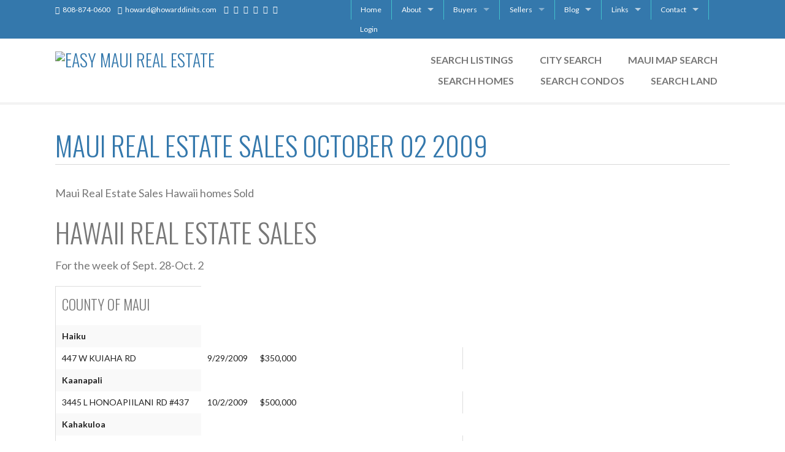

--- FILE ---
content_type: text/html; charset=UTF-8
request_url: https://easymauirealestate.com/maui-real-estate-sales-october-02-2009/
body_size: 18562
content:

<!DOCTYPE html>
<html lang="en-US">
<head>
<meta charset="UTF-8" />
<meta name="viewport" content="width=device-width, initial-scale=1" />

<!-- MapPress Easy Google Maps Version:2.85.8 (https://www.mappresspro.com) -->
<meta name='robots' content='index, follow, max-image-preview:large, max-snippet:-1, max-video-preview:-1' />
	<style>img:is([sizes="auto" i], [sizes^="auto," i]) { contain-intrinsic-size: 3000px 1500px }</style>
	
	<!-- This site is optimized with the Yoast SEO plugin v20.5 - https://yoast.com/wordpress/plugins/seo/ -->
	<title>Maui Real Estate Sales October 02 2009 - Easy Maui Real Estate</title>
	<link rel="canonical" href="https://easymauirealestate.com/maui-real-estate-sales-october-02-2009/" />
	<meta property="og:locale" content="en_US" />
	<meta property="og:type" content="article" />
	<meta property="og:title" content="Maui Real Estate Sales October 02 2009 - Easy Maui Real Estate" />
	<meta property="og:description" content="Maui Real Estate Sales Hawaii homes Sold Hawaii real estate sales For the week of Sept. 28-Oct. 2 COUNTY OF MAUI Haiku 447 W KUIAHA RD 9/29/2009 $350,000 Kaanapali 3445 L HONOAPIILANI RD #437 10/2/2009 $500,000 Kahakuloa 300 KUAKINI LP 10/2/2009 $1,147,500 Kahului, Spreckelsville 2380071490000 9/30/2009 $537,500 300 HAUOLI ST #B4 10/2/2009 $350,000 250 HAUOLI [...]" />
	<meta property="og:url" content="https://easymauirealestate.com/maui-real-estate-sales-october-02-2009/" />
	<meta property="og:site_name" content="Easy Maui Real Estate" />
	<meta property="article:published_time" content="2017-07-23T20:53:32+00:00" />
	<meta name="author" content="howard" />
	<meta name="twitter:label1" content="Written by" />
	<meta name="twitter:data1" content="howard" />
	<meta name="twitter:label2" content="Est. reading time" />
	<meta name="twitter:data2" content="1 minute" />
	<script type="application/ld+json" class="yoast-schema-graph">{"@context":"https://schema.org","@graph":[{"@type":"WebPage","@id":"https://easymauirealestate.com/maui-real-estate-sales-october-02-2009/","url":"https://easymauirealestate.com/maui-real-estate-sales-october-02-2009/","name":"Maui Real Estate Sales October 02 2009 - Easy Maui Real Estate","isPartOf":{"@id":"https://easymauirealestate.com/#website"},"datePublished":"2017-07-23T20:53:32+00:00","dateModified":"2017-07-23T20:53:32+00:00","author":{"@id":"https://easymauirealestate.com/#/schema/person/86c116baee19e9279e1b95b8393b3025"},"breadcrumb":{"@id":"https://easymauirealestate.com/maui-real-estate-sales-october-02-2009/#breadcrumb"},"inLanguage":"en-US","potentialAction":[{"@type":"ReadAction","target":["https://easymauirealestate.com/maui-real-estate-sales-october-02-2009/"]}]},{"@type":"BreadcrumbList","@id":"https://easymauirealestate.com/maui-real-estate-sales-october-02-2009/#breadcrumb","itemListElement":[{"@type":"ListItem","position":1,"name":"Home","item":"https://easymauirealestate.com/"},{"@type":"ListItem","position":2,"name":"Maui Real Estate Sales October 02 2009"}]},{"@type":"WebSite","@id":"https://easymauirealestate.com/#website","url":"https://easymauirealestate.com/","name":"Easy Maui Real Estate","description":"Dinits Realty 808-874-0600","potentialAction":[{"@type":"SearchAction","target":{"@type":"EntryPoint","urlTemplate":"https://easymauirealestate.com/?s={search_term_string}"},"query-input":"required name=search_term_string"}],"inLanguage":"en-US"},{"@type":"Person","@id":"https://easymauirealestate.com/#/schema/person/86c116baee19e9279e1b95b8393b3025","name":"howard","image":{"@type":"ImageObject","inLanguage":"en-US","@id":"https://easymauirealestate.com/#/schema/person/image/","url":"https://secure.gravatar.com/avatar/1be49a6eacef469237252d8876fb3a58a70d74d260c8b223cb415eea3bab267f?s=96&d=mm&r=g","contentUrl":"https://secure.gravatar.com/avatar/1be49a6eacef469237252d8876fb3a58a70d74d260c8b223cb415eea3bab267f?s=96&d=mm&r=g","caption":"howard"},"url":"https://easymauirealestate.com/author/howard/"}]}</script>
	<!-- / Yoast SEO plugin. -->


<link rel='dns-prefetch' href='//fonts.googleapis.com' />
<link rel="alternate" type="application/rss+xml" title="Easy Maui Real Estate &raquo; Feed" href="https://easymauirealestate.com/feed/" />
<link rel="alternate" type="application/rss+xml" title="Easy Maui Real Estate &raquo; Comments Feed" href="https://easymauirealestate.com/comments/feed/" />
<link rel="alternate" type="application/rss+xml" title="Easy Maui Real Estate &raquo; Maui Real Estate Sales October 02 2009 Comments Feed" href="https://easymauirealestate.com/maui-real-estate-sales-october-02-2009/feed/" />
<script type="text/javascript">
/* <![CDATA[ */
window._wpemojiSettings = {"baseUrl":"https:\/\/s.w.org\/images\/core\/emoji\/16.0.1\/72x72\/","ext":".png","svgUrl":"https:\/\/s.w.org\/images\/core\/emoji\/16.0.1\/svg\/","svgExt":".svg","source":{"concatemoji":"https:\/\/easymauirealestate.com\/wp-includes\/js\/wp-emoji-release.min.js?ver=6.8.3"}};
/*! This file is auto-generated */
!function(s,n){var o,i,e;function c(e){try{var t={supportTests:e,timestamp:(new Date).valueOf()};sessionStorage.setItem(o,JSON.stringify(t))}catch(e){}}function p(e,t,n){e.clearRect(0,0,e.canvas.width,e.canvas.height),e.fillText(t,0,0);var t=new Uint32Array(e.getImageData(0,0,e.canvas.width,e.canvas.height).data),a=(e.clearRect(0,0,e.canvas.width,e.canvas.height),e.fillText(n,0,0),new Uint32Array(e.getImageData(0,0,e.canvas.width,e.canvas.height).data));return t.every(function(e,t){return e===a[t]})}function u(e,t){e.clearRect(0,0,e.canvas.width,e.canvas.height),e.fillText(t,0,0);for(var n=e.getImageData(16,16,1,1),a=0;a<n.data.length;a++)if(0!==n.data[a])return!1;return!0}function f(e,t,n,a){switch(t){case"flag":return n(e,"\ud83c\udff3\ufe0f\u200d\u26a7\ufe0f","\ud83c\udff3\ufe0f\u200b\u26a7\ufe0f")?!1:!n(e,"\ud83c\udde8\ud83c\uddf6","\ud83c\udde8\u200b\ud83c\uddf6")&&!n(e,"\ud83c\udff4\udb40\udc67\udb40\udc62\udb40\udc65\udb40\udc6e\udb40\udc67\udb40\udc7f","\ud83c\udff4\u200b\udb40\udc67\u200b\udb40\udc62\u200b\udb40\udc65\u200b\udb40\udc6e\u200b\udb40\udc67\u200b\udb40\udc7f");case"emoji":return!a(e,"\ud83e\udedf")}return!1}function g(e,t,n,a){var r="undefined"!=typeof WorkerGlobalScope&&self instanceof WorkerGlobalScope?new OffscreenCanvas(300,150):s.createElement("canvas"),o=r.getContext("2d",{willReadFrequently:!0}),i=(o.textBaseline="top",o.font="600 32px Arial",{});return e.forEach(function(e){i[e]=t(o,e,n,a)}),i}function t(e){var t=s.createElement("script");t.src=e,t.defer=!0,s.head.appendChild(t)}"undefined"!=typeof Promise&&(o="wpEmojiSettingsSupports",i=["flag","emoji"],n.supports={everything:!0,everythingExceptFlag:!0},e=new Promise(function(e){s.addEventListener("DOMContentLoaded",e,{once:!0})}),new Promise(function(t){var n=function(){try{var e=JSON.parse(sessionStorage.getItem(o));if("object"==typeof e&&"number"==typeof e.timestamp&&(new Date).valueOf()<e.timestamp+604800&&"object"==typeof e.supportTests)return e.supportTests}catch(e){}return null}();if(!n){if("undefined"!=typeof Worker&&"undefined"!=typeof OffscreenCanvas&&"undefined"!=typeof URL&&URL.createObjectURL&&"undefined"!=typeof Blob)try{var e="postMessage("+g.toString()+"("+[JSON.stringify(i),f.toString(),p.toString(),u.toString()].join(",")+"));",a=new Blob([e],{type:"text/javascript"}),r=new Worker(URL.createObjectURL(a),{name:"wpTestEmojiSupports"});return void(r.onmessage=function(e){c(n=e.data),r.terminate(),t(n)})}catch(e){}c(n=g(i,f,p,u))}t(n)}).then(function(e){for(var t in e)n.supports[t]=e[t],n.supports.everything=n.supports.everything&&n.supports[t],"flag"!==t&&(n.supports.everythingExceptFlag=n.supports.everythingExceptFlag&&n.supports[t]);n.supports.everythingExceptFlag=n.supports.everythingExceptFlag&&!n.supports.flag,n.DOMReady=!1,n.readyCallback=function(){n.DOMReady=!0}}).then(function(){return e}).then(function(){var e;n.supports.everything||(n.readyCallback(),(e=n.source||{}).concatemoji?t(e.concatemoji):e.wpemoji&&e.twemoji&&(t(e.twemoji),t(e.wpemoji)))}))}((window,document),window._wpemojiSettings);
/* ]]> */
</script>
<link rel='stylesheet' id='equity-foundation-css' href='https://easymauirealestate.com/wp-content/themes/equity/lib/css/foundation.css' type='text/css' media='all' />
<link rel='stylesheet' id='prime-location-css' href='https://easymauirealestate.com/wp-content/themes/prime-location/style.css?ver=1.0.9' type='text/css' media='all' />
<link rel='stylesheet' id='properticons-css' href='https://easymauirealestate.com/wp-content/plugins/idx-broker-platinum/assets/css/properticons.min.css?ver=1.0.0' type='text/css' media='all' />
<link rel='stylesheet' id='equity-print-css' href='https://easymauirealestate.com/wp-content/themes/equity/lib/css/style-print.css' type='text/css' media='print' />
<link crossorigin="anonymous" rel='stylesheet' id='equity-google-fonts-css' href='//fonts.googleapis.com/css?family=Lato:400,700,400italic|Oswald:300' type='text/css' media='all' />
<style id='wp-emoji-styles-inline-css' type='text/css'>

	img.wp-smiley, img.emoji {
		display: inline !important;
		border: none !important;
		box-shadow: none !important;
		height: 1em !important;
		width: 1em !important;
		margin: 0 0.07em !important;
		vertical-align: -0.1em !important;
		background: none !important;
		padding: 0 !important;
	}
</style>
<link rel='stylesheet' id='wp-block-library-css' href='https://easymauirealestate.com/wp-includes/css/dist/block-library/style.min.css?ver=6.8.3' type='text/css' media='all' />
<style id='classic-theme-styles-inline-css' type='text/css'>
/*! This file is auto-generated */
.wp-block-button__link{color:#fff;background-color:#32373c;border-radius:9999px;box-shadow:none;text-decoration:none;padding:calc(.667em + 2px) calc(1.333em + 2px);font-size:1.125em}.wp-block-file__button{background:#32373c;color:#fff;text-decoration:none}
</style>
<link rel='stylesheet' id='single-testimonial-block-css' href='https://easymauirealestate.com/wp-content/plugins/easy-testimonials/blocks/single-testimonial/style.css?ver=1681862587' type='text/css' media='all' />
<link rel='stylesheet' id='random-testimonial-block-css' href='https://easymauirealestate.com/wp-content/plugins/easy-testimonials/blocks/random-testimonial/style.css?ver=1681862587' type='text/css' media='all' />
<link rel='stylesheet' id='testimonials-list-block-css' href='https://easymauirealestate.com/wp-content/plugins/easy-testimonials/blocks/testimonials-list/style.css?ver=1681862587' type='text/css' media='all' />
<link rel='stylesheet' id='testimonials-cycle-block-css' href='https://easymauirealestate.com/wp-content/plugins/easy-testimonials/blocks/testimonials-cycle/style.css?ver=1681862587' type='text/css' media='all' />
<link rel='stylesheet' id='testimonials-grid-block-css' href='https://easymauirealestate.com/wp-content/plugins/easy-testimonials/blocks/testimonials-grid/style.css?ver=1681862587' type='text/css' media='all' />
<link rel='stylesheet' id='mappress-leaflet-css' href='https://easymauirealestate.com/wp-content/plugins/mappress-google-maps-for-wordpress/lib/leaflet/leaflet.css?ver=1.7.1' type='text/css' media='all' />
<link rel='stylesheet' id='mappress-css' href='https://easymauirealestate.com/wp-content/plugins/mappress-google-maps-for-wordpress/css/mappress.css?ver=2.85.8' type='text/css' media='all' />
<style id='global-styles-inline-css' type='text/css'>
:root{--wp--preset--aspect-ratio--square: 1;--wp--preset--aspect-ratio--4-3: 4/3;--wp--preset--aspect-ratio--3-4: 3/4;--wp--preset--aspect-ratio--3-2: 3/2;--wp--preset--aspect-ratio--2-3: 2/3;--wp--preset--aspect-ratio--16-9: 16/9;--wp--preset--aspect-ratio--9-16: 9/16;--wp--preset--color--black: #000000;--wp--preset--color--cyan-bluish-gray: #abb8c3;--wp--preset--color--white: #ffffff;--wp--preset--color--pale-pink: #f78da7;--wp--preset--color--vivid-red: #cf2e2e;--wp--preset--color--luminous-vivid-orange: #ff6900;--wp--preset--color--luminous-vivid-amber: #fcb900;--wp--preset--color--light-green-cyan: #7bdcb5;--wp--preset--color--vivid-green-cyan: #00d084;--wp--preset--color--pale-cyan-blue: #8ed1fc;--wp--preset--color--vivid-cyan-blue: #0693e3;--wp--preset--color--vivid-purple: #9b51e0;--wp--preset--gradient--vivid-cyan-blue-to-vivid-purple: linear-gradient(135deg,rgba(6,147,227,1) 0%,rgb(155,81,224) 100%);--wp--preset--gradient--light-green-cyan-to-vivid-green-cyan: linear-gradient(135deg,rgb(122,220,180) 0%,rgb(0,208,130) 100%);--wp--preset--gradient--luminous-vivid-amber-to-luminous-vivid-orange: linear-gradient(135deg,rgba(252,185,0,1) 0%,rgba(255,105,0,1) 100%);--wp--preset--gradient--luminous-vivid-orange-to-vivid-red: linear-gradient(135deg,rgba(255,105,0,1) 0%,rgb(207,46,46) 100%);--wp--preset--gradient--very-light-gray-to-cyan-bluish-gray: linear-gradient(135deg,rgb(238,238,238) 0%,rgb(169,184,195) 100%);--wp--preset--gradient--cool-to-warm-spectrum: linear-gradient(135deg,rgb(74,234,220) 0%,rgb(151,120,209) 20%,rgb(207,42,186) 40%,rgb(238,44,130) 60%,rgb(251,105,98) 80%,rgb(254,248,76) 100%);--wp--preset--gradient--blush-light-purple: linear-gradient(135deg,rgb(255,206,236) 0%,rgb(152,150,240) 100%);--wp--preset--gradient--blush-bordeaux: linear-gradient(135deg,rgb(254,205,165) 0%,rgb(254,45,45) 50%,rgb(107,0,62) 100%);--wp--preset--gradient--luminous-dusk: linear-gradient(135deg,rgb(255,203,112) 0%,rgb(199,81,192) 50%,rgb(65,88,208) 100%);--wp--preset--gradient--pale-ocean: linear-gradient(135deg,rgb(255,245,203) 0%,rgb(182,227,212) 50%,rgb(51,167,181) 100%);--wp--preset--gradient--electric-grass: linear-gradient(135deg,rgb(202,248,128) 0%,rgb(113,206,126) 100%);--wp--preset--gradient--midnight: linear-gradient(135deg,rgb(2,3,129) 0%,rgb(40,116,252) 100%);--wp--preset--font-size--small: 13px;--wp--preset--font-size--medium: 20px;--wp--preset--font-size--large: 36px;--wp--preset--font-size--x-large: 42px;--wp--preset--spacing--20: 0.44rem;--wp--preset--spacing--30: 0.67rem;--wp--preset--spacing--40: 1rem;--wp--preset--spacing--50: 1.5rem;--wp--preset--spacing--60: 2.25rem;--wp--preset--spacing--70: 3.38rem;--wp--preset--spacing--80: 5.06rem;--wp--preset--shadow--natural: 6px 6px 9px rgba(0, 0, 0, 0.2);--wp--preset--shadow--deep: 12px 12px 50px rgba(0, 0, 0, 0.4);--wp--preset--shadow--sharp: 6px 6px 0px rgba(0, 0, 0, 0.2);--wp--preset--shadow--outlined: 6px 6px 0px -3px rgba(255, 255, 255, 1), 6px 6px rgba(0, 0, 0, 1);--wp--preset--shadow--crisp: 6px 6px 0px rgba(0, 0, 0, 1);}:where(.is-layout-flex){gap: 0.5em;}:where(.is-layout-grid){gap: 0.5em;}body .is-layout-flex{display: flex;}.is-layout-flex{flex-wrap: wrap;align-items: center;}.is-layout-flex > :is(*, div){margin: 0;}body .is-layout-grid{display: grid;}.is-layout-grid > :is(*, div){margin: 0;}:where(.wp-block-columns.is-layout-flex){gap: 2em;}:where(.wp-block-columns.is-layout-grid){gap: 2em;}:where(.wp-block-post-template.is-layout-flex){gap: 1.25em;}:where(.wp-block-post-template.is-layout-grid){gap: 1.25em;}.has-black-color{color: var(--wp--preset--color--black) !important;}.has-cyan-bluish-gray-color{color: var(--wp--preset--color--cyan-bluish-gray) !important;}.has-white-color{color: var(--wp--preset--color--white) !important;}.has-pale-pink-color{color: var(--wp--preset--color--pale-pink) !important;}.has-vivid-red-color{color: var(--wp--preset--color--vivid-red) !important;}.has-luminous-vivid-orange-color{color: var(--wp--preset--color--luminous-vivid-orange) !important;}.has-luminous-vivid-amber-color{color: var(--wp--preset--color--luminous-vivid-amber) !important;}.has-light-green-cyan-color{color: var(--wp--preset--color--light-green-cyan) !important;}.has-vivid-green-cyan-color{color: var(--wp--preset--color--vivid-green-cyan) !important;}.has-pale-cyan-blue-color{color: var(--wp--preset--color--pale-cyan-blue) !important;}.has-vivid-cyan-blue-color{color: var(--wp--preset--color--vivid-cyan-blue) !important;}.has-vivid-purple-color{color: var(--wp--preset--color--vivid-purple) !important;}.has-black-background-color{background-color: var(--wp--preset--color--black) !important;}.has-cyan-bluish-gray-background-color{background-color: var(--wp--preset--color--cyan-bluish-gray) !important;}.has-white-background-color{background-color: var(--wp--preset--color--white) !important;}.has-pale-pink-background-color{background-color: var(--wp--preset--color--pale-pink) !important;}.has-vivid-red-background-color{background-color: var(--wp--preset--color--vivid-red) !important;}.has-luminous-vivid-orange-background-color{background-color: var(--wp--preset--color--luminous-vivid-orange) !important;}.has-luminous-vivid-amber-background-color{background-color: var(--wp--preset--color--luminous-vivid-amber) !important;}.has-light-green-cyan-background-color{background-color: var(--wp--preset--color--light-green-cyan) !important;}.has-vivid-green-cyan-background-color{background-color: var(--wp--preset--color--vivid-green-cyan) !important;}.has-pale-cyan-blue-background-color{background-color: var(--wp--preset--color--pale-cyan-blue) !important;}.has-vivid-cyan-blue-background-color{background-color: var(--wp--preset--color--vivid-cyan-blue) !important;}.has-vivid-purple-background-color{background-color: var(--wp--preset--color--vivid-purple) !important;}.has-black-border-color{border-color: var(--wp--preset--color--black) !important;}.has-cyan-bluish-gray-border-color{border-color: var(--wp--preset--color--cyan-bluish-gray) !important;}.has-white-border-color{border-color: var(--wp--preset--color--white) !important;}.has-pale-pink-border-color{border-color: var(--wp--preset--color--pale-pink) !important;}.has-vivid-red-border-color{border-color: var(--wp--preset--color--vivid-red) !important;}.has-luminous-vivid-orange-border-color{border-color: var(--wp--preset--color--luminous-vivid-orange) !important;}.has-luminous-vivid-amber-border-color{border-color: var(--wp--preset--color--luminous-vivid-amber) !important;}.has-light-green-cyan-border-color{border-color: var(--wp--preset--color--light-green-cyan) !important;}.has-vivid-green-cyan-border-color{border-color: var(--wp--preset--color--vivid-green-cyan) !important;}.has-pale-cyan-blue-border-color{border-color: var(--wp--preset--color--pale-cyan-blue) !important;}.has-vivid-cyan-blue-border-color{border-color: var(--wp--preset--color--vivid-cyan-blue) !important;}.has-vivid-purple-border-color{border-color: var(--wp--preset--color--vivid-purple) !important;}.has-vivid-cyan-blue-to-vivid-purple-gradient-background{background: var(--wp--preset--gradient--vivid-cyan-blue-to-vivid-purple) !important;}.has-light-green-cyan-to-vivid-green-cyan-gradient-background{background: var(--wp--preset--gradient--light-green-cyan-to-vivid-green-cyan) !important;}.has-luminous-vivid-amber-to-luminous-vivid-orange-gradient-background{background: var(--wp--preset--gradient--luminous-vivid-amber-to-luminous-vivid-orange) !important;}.has-luminous-vivid-orange-to-vivid-red-gradient-background{background: var(--wp--preset--gradient--luminous-vivid-orange-to-vivid-red) !important;}.has-very-light-gray-to-cyan-bluish-gray-gradient-background{background: var(--wp--preset--gradient--very-light-gray-to-cyan-bluish-gray) !important;}.has-cool-to-warm-spectrum-gradient-background{background: var(--wp--preset--gradient--cool-to-warm-spectrum) !important;}.has-blush-light-purple-gradient-background{background: var(--wp--preset--gradient--blush-light-purple) !important;}.has-blush-bordeaux-gradient-background{background: var(--wp--preset--gradient--blush-bordeaux) !important;}.has-luminous-dusk-gradient-background{background: var(--wp--preset--gradient--luminous-dusk) !important;}.has-pale-ocean-gradient-background{background: var(--wp--preset--gradient--pale-ocean) !important;}.has-electric-grass-gradient-background{background: var(--wp--preset--gradient--electric-grass) !important;}.has-midnight-gradient-background{background: var(--wp--preset--gradient--midnight) !important;}.has-small-font-size{font-size: var(--wp--preset--font-size--small) !important;}.has-medium-font-size{font-size: var(--wp--preset--font-size--medium) !important;}.has-large-font-size{font-size: var(--wp--preset--font-size--large) !important;}.has-x-large-font-size{font-size: var(--wp--preset--font-size--x-large) !important;}
:where(.wp-block-post-template.is-layout-flex){gap: 1.25em;}:where(.wp-block-post-template.is-layout-grid){gap: 1.25em;}
:where(.wp-block-columns.is-layout-flex){gap: 2em;}:where(.wp-block-columns.is-layout-grid){gap: 2em;}
:root :where(.wp-block-pullquote){font-size: 1.5em;line-height: 1.6;}
</style>
<link rel='stylesheet' id='easy_testimonial_style-css' href='https://easymauirealestate.com/wp-content/plugins/easy-testimonials/include/assets/css/style.css?ver=6.8.3' type='text/css' media='all' />
<link rel='stylesheet' id='easy_testimonials_pro_style-css' href='https://easymauirealestate.com/wp-content/plugins/easy-testimonials-pro/include/assets/css/easy_testimonials_pro.css?ver=6.8.3' type='text/css' media='all' />
<style id='easy_testimonials_pro_style-inline-css' type='text/css'>
.easy_t_single_testimonial .testimonial-body, .easy_t_single_testimonial blockquote.easy_testimonial {  } .easy_t_single_testimonial .easy_t_star_filled, .easy_t_single_testimonial .dashicons-star-filled {  } .easy_t_single_testimonial .easy_t_ratings {  } .easy_t_single_testimonial .date {  } .easy_t_single_testimonial .testimonial-position {  } .easy_t_single_testimonial .testimonial-client {  } .easy_t_single_testimonial .testimonial-other {  } 
</style>
<link rel='stylesheet' id='easy_testimonials_pro_style_new-css' href='https://easymauirealestate.com/wp-content/plugins/easy-testimonials-pro/include/assets/css/easy_testimonials_pro_new.css?ver=6.8.3' type='text/css' media='all' />
<link rel='stylesheet' id='easy_testimonials_pro_style_fa-css' href='https://easymauirealestate.com/wp-content/plugins/easy-testimonials-pro/include/assets/css/font-awesome.min.css?ver=6.8.3' type='text/css' media='all' />
<link rel='stylesheet' id='easy_testimonials_pro_style_ioni-css' href='https://easymauirealestate.com/wp-content/plugins/easy-testimonials-pro/include/assets/css/ionicons.min.css?ver=6.8.3' type='text/css' media='all' />
<link rel='stylesheet' id='easy_testimonials_pro_style_new_responsive-css' href='https://easymauirealestate.com/wp-content/plugins/easy-testimonials-pro/include/assets/css/responsive.css?ver=6.8.3' type='text/css' media='all' />
<link rel='stylesheet' id='easy_testimonial_rateit_style-css' href='https://easymauirealestate.com/wp-content/plugins/easy-testimonials-pro/include/assets/css/rateit.css?ver=6.8.3' type='text/css' media='all' />
<link rel='stylesheet' id='idxhome-ADA-css' href='https://easymauirealestate.com/wp-content/plugins/idx-broker-home-ada/css/idx-broker-home-ada.css?ver=1.0' type='text/css' media='all' />
<link rel='stylesheet' id='equity-idx-css' href='https://easymauirealestate.com/wp-content/themes/prime-location/idx-widgets.css' type='text/css' media='all' />
<link rel='stylesheet' id='wp_listings-css' href='https://easymauirealestate.com/wp-content/plugins/idx-broker-platinum/assets/css/wp-listings.min.css?ver=1.0' type='text/css' media='all' />
<link rel='stylesheet' id='wp_listings_widgets-css' href='https://easymauirealestate.com/wp-content/plugins/idx-broker-platinum/assets/css/wp-listings-widgets.min.css?ver=1.0.0' type='text/css' media='all' />
<link rel='stylesheet' id='dashicons-css' href='https://easymauirealestate.com/wp-includes/css/dashicons.min.css?ver=6.8.3' type='text/css' media='all' />
<link rel='stylesheet' id='impress_agents-css' href='https://easymauirealestate.com/wp-content/plugins/idx-broker-platinum/assets/css/impress-agents.min.css?ver=1.0.0' type='text/css' media='all' />
<link rel='stylesheet' id='font-awesome-5.8.2-css' href='https://easymauirealestate.com/wp-content/plugins/idx-broker-platinum/assets/css/font-awesome-5.8.2.all.min.css?ver=5.8.2' type='text/css' media='all' />
<script type="text/javascript" src="https://easymauirealestate.com/wp-includes/js/jquery/jquery.min.js?ver=3.7.1" id="jquery-core-js"></script>
<script type="text/javascript" src="https://easymauirealestate.com/wp-includes/js/jquery/jquery-migrate.min.js?ver=3.4.1" id="jquery-migrate-js"></script>
<script type="text/javascript" src="https://easymauirealestate.com/wp-content/themes/equity/lib/js/modernizr.min.js" id="foundation-mod-js"></script>
<script type="text/javascript" src="https://easymauirealestate.com/wp-content/themes/equity/lib/js/foundation.min.js" id="foundation-main-js"></script>
<script type="text/javascript" src="https://easymauirealestate.com/wp-content/themes/prime-location/lib/js/mobile-nav-menu-fix.js?ver=1" id="mobile-nav-menu-fix-js"></script>
<script type="text/javascript" id="easy-testimonials-reveal-js-extra">
/* <![CDATA[ */
var easy_testimonials_reveal = {"show_less_text":"Show Less"};
/* ]]> */
</script>
<script type="text/javascript" src="https://easymauirealestate.com/wp-content/plugins/easy-testimonials/include/assets/js/easy-testimonials-reveal.js?ver=6.8.3" id="easy-testimonials-reveal-js"></script>
<link rel="https://api.w.org/" href="https://easymauirealestate.com/wp-json/" /><link rel="alternate" title="JSON" type="application/json" href="https://easymauirealestate.com/wp-json/wp/v2/posts/6778" /><link rel="EditURI" type="application/rsd+xml" title="RSD" href="https://easymauirealestate.com/xmlrpc.php?rsd" />
<meta name="generator" content="WordPress 6.8.3" />
<meta name="generator" content="Equity 1.7.13" />
<link rel='shortlink' href='https://easymauirealestate.com/?p=6778' />
<link rel="alternate" title="oEmbed (JSON)" type="application/json+oembed" href="https://easymauirealestate.com/wp-json/oembed/1.0/embed?url=https%3A%2F%2Feasymauirealestate.com%2Fmaui-real-estate-sales-october-02-2009%2F" />
<link rel="alternate" title="oEmbed (XML)" type="text/xml+oembed" href="https://easymauirealestate.com/wp-json/oembed/1.0/embed?url=https%3A%2F%2Feasymauirealestate.com%2Fmaui-real-estate-sales-october-02-2009%2F&#038;format=xml" />

	<!-- AE CustomDataLayer -->
	<script>aeDataLayer = [{'aid' : ''}];</script>
	<!-- End AE CustomDataLayer -->
	<!-- Google Tag Manager -->
	<script>(function(w,d,s,l,i){w[l]=w[l]||[];w[l].push({'gtm.start':
	new Date().getTime(),event:'gtm.js'});var f=d.getElementsByTagName(s)[0],
	j=d.createElement(s),dl=l!='dataLayer'?'&l='+l:'';j.async=true;j.src=
	'//www.googletagmanager.com/gtm.js?id='+i+dl;f.parentNode.insertBefore(j,f);
	})(window,document,'script','aeDataLayer','GTM-5ZQLPX');</script>
	<!-- End Google Tag Manager -->
	

<!-- WordPress Version 6.8.3 -->
<!-- IDX Broker WordPress Plugin 3.1.0 Activated -->
<!-- IDX Broker WordPress Plugin Wrapper Meta-->

<style type="text/css" media="screen"></style><style type="text/css" media="screen">@media (max-width: 728px) {}</style><style type="text/css" media="screen">@media (max-width: 320px) {}</style>		<meta property="fb:pages" content="https://www.facebook.com/easymauirealestate/" />
		<link rel="Shortcut Icon" href="https://easymauirealestate.com/wp-content/uploads/2018/10/Favicon.png" type="image/x-icon" />
<link rel="apple-touch-icon" href="https://easymauirealestate.com/wp-content/themes/equity/images/touch-icon.png" />
<!-- Global site tag (gtag.js) - Google Analytics -->
<script async src="https://www.googletagmanager.com/gtag/js?id=UA-127071567-1"></script>
<script>
  window.dataLayer = window.dataLayer || [];
  function gtag(){dataLayer.push(arguments);}
  gtag('js', new Date());
 
  gtag('config', 'UA-127071567-1');
</script>
<!-- End Google Analytics -->

<script type="text/javascript">
var a=document.createElement("script");
a.type="text/javascript",
a.src="//chat.outboundengine.com/c/Realty_2_Dinits_min.js",
document.head.appendChild(a);
</script>

<script type="text/javascript">
window.addEventListener('DOMContentLoaded',(e)=>{document.querySelectorAll('.equity-qs-links>.advanced-search').forEach((a)=>{a.href=a.href.replace(//idx/search/advanced$/,'/idx/search/advanced-property');});});
</script><style type="text/css">@media only screen and (max-width: 640px){.top-bar-section ul .menu-item-has-children .mobile-nav-link-overlay{position:absolute;left:0;top:0;width:55%;height:100%;opacity:0;}}</style><link rel="amphtml" href="https://easymauirealestate.com/maui-real-estate-sales-october-02-2009/amp/">		<!-- begin Parent Customizer CSS -->
		<style type="text/css">
					</style>
		<!-- end Parent Customizer CSS -->
				<!-- begin Child Customizer CSS -->
		<style type="text/css">


			
				a,
				.home-lead .leaflet-container a,
				.idx-content .IDX-wrapper-standard a,
				header .site-title a,
				header .site-title a:hover,
				.ae-iconbox i[class*="fa-"],
				.ae-iconbox a i[class*="fa-"],
				.showcase-property span.price,
				.widget .listing-wrap .listing-thumb-meta span,
				.equity-idx-carousel span.price,
				.home-top h4.widget-title,
				.home-bottom h4.widget-title,
				h1.entry-title
				 { color:#3478ac; }

				.ae-iconbox.type-2:hover i[class*="fa-"],
				.ae-iconbox.type-2:hover a i[class*="fa-"],
				.ae-iconbox.type-3:hover i[class*="fa-"],
				.ae-iconbox.type-3:hover a i[class*="fa-"]
				 { color:#3478ac !important; }

				.top-header,
				.button:not(.secondary),
				button:not(.secondary),
				input[type="button"],
				input[type="submit"],
				.idx-content .IDX-wrapper-standard .IDX-btn,
				.idx-content .IDX-wrapper-standard .IDX-btn-default,
				.idx-content .IDX-wrapper-standard .IDX-btn-primary,
				.IDX-wrapper-standard #IDX-newSearch,
				.IDX-wrapper-standard #IDX-saveProperty,
				.IDX-wrapper-standard .IDX-removeProperty,
				.IDX-wrapper-standard #IDX-saveSearch,
				.IDX-wrapper-standard #IDX-modifySearch,
				.IDX-wrapper-standard #IDX-submitBtn,
				.IDX-wrapper-standard #IDX-resetBtn,
				.IDX-wrapper-standard #IDX-refineSearchFormToggle,
				.IDX-wrapper-standard .IDX-panel-primary>.IDX-panel-heading,
				.IDX-wrapper-standard .IDX-navbar-default,
				.IDX-wrapper-standard .IDX-navigation,
				.home-lead .IDX-mapTab,
				.IDX-wrapper-standard .IDX-nav-pills>li.IDX-active>a,
				.IDX-wrapper-standard .IDX-nav-pills>li.IDX-active>a:focus,
				.IDX-wrapper-standard .IDX-nav-pills>li.IDX-active>a:hover,
				.IDX-wrapper-standard #IDX-mapHeader-Search,
				.ae-iconbox.type-2 i,
				.ae-iconbox.type-3 i,
				ul.pagination li.current a,
				ul.pagination li.current button,
				.bg-alt,
				.after-entry-widget-area,
				.contain-to-grid,
				.top-header,
				.top-bar,
				.top-bar.expanded .title-area,
				.top-bar-section ul li,
				.top-bar-section ul li.active > a,
				.top-bar-section .dropdown li label,
				.top-bar-section .dropdown li a,
				.top-bar-section .dropdown li:not(.has-form) a:not(.button),
				.top-bar-section li:not(.has-form) a:not(.button)
				 { background-color:#3478ac; }

				.bg-alt
				 { background-color:#3478ac; }

				a:hover,
				a:focus
				 { color:#4eaef6; }

				.button:not(.secondary):hover,
				button:not(.secondary):hover,
				input[type="button"]:hover,
				input[type="submit"]:hover,
				.idx-content .IDX-wrapper-standard .IDX-btn:hover,
				.idx-content .IDX-wrapper-standard .IDX-btn-default:hover,
				.idx-content .IDX-wrapper-standard .IDX-btn-primary:hover,
				.IDX-wrapper-standard #IDX-newSearch:hover,
				.IDX-wrapper-standard #IDX-saveProperty:hover,
				.IDX-wrapper-standard .IDX-removeProperty:hover,
				.IDX-wrapper-standard #IDX-saveSearch:hover,
				.IDX-wrapper-standard #IDX-modifySearch:hover,
				.IDX-wrapper-standard #IDX-submitBtn:hover,
				.IDX-wrapper-standard #IDX-resetBtn:hover,
				.IDX-wrapper-standard #IDX-refineSearchFormToggle:hover,
				.IDX-wrapper-standard .IDX-navbar-default .IDX-navbar-nav>.IDX-active>a,
				.IDX-wrapper-standard .IDX-navbar-default .IDX-navbar-nav>.IDX-active>a:focus,
				.IDX-wrapper-standard .IDX-navbar-default .IDX-navbar-nav>.IDX-active>a:hover,
				.IDX-wrapper-standard .IDX-navbar-default .IDX-navbar-nav>li>a:focus,
				.IDX-wrapper-standard .IDX-navbar-default .IDX-navbar-nav>li>a:hover,
				.IDX-wrapper-standard .IDX-searchNavItem a:hover,
				.bg-alt .button:hover,
				.bg-alt input[type="button"]:hover,
				.bg-alt input[type="submit"]:hover,
				.button:not(.secondary):focus,
				button:not(.secondary):focus,
				input[type="button"]:focus,
				input[type="submit"]:focus,
				ul.pagination li.current a:hover,
				ul.pagination li.current a:focus,
				ul.pagination li.current button:hover,
				ul.pagination li.current button:focus,
				.top-bar-section ul li.active > a,
				.top-bar-section li:not(.has-form):hover > a:not(.button),
				.top-bar-section .dropdown li:not(.has-form):hover > a:not(.button),
				.top-bar-section li.active:not(.has-form) a:not(.button):hover,
				.top-bar-section .dropdown li:not(.has-form):not(.active):hover > a:not(.button)
				 { background-color:#4eaef6 !important; }

				.button,
				button,
				input[type="button"],
				input[type="submit"],
				.idx-content .IDX-wrapper-standard .IDX-panel-primary,
				.idx-content .IDX-wrapper-standard .IDX-panel-primary>.IDX-panel-heading,
				.idx-content .IDX-wrapper-standard .IDX-navbar-default .IDX-navbar-collapse,
				.idx-content .IDX-wrapper-standard .IDX-navbar-default .IDX-navbar-form,
				.idx-content .IDX-wrapper-standard .IDX-navbar-default
				 { border-color:#3478ac; }
		</style>
		<!-- end Child Customizer CSS -->
				<style type="text/css" id="wp-custom-css">
			/*For Responsive iFrames*/
.video-container {
    overflow: hidden;
    position: relative;
    width:100%;
}
.video-container::after {
    padding-top: 56.25%;
    display: block;
    content: '';
}
.video-container iframe {
    position: absolute;
    top: 0;
    left: 0;
    width: 100%;
    height: 100%;
}

/* Property Price Community Page
 * Over-ride background color * 
 * */
div.hottest div.property-details span.price {
    background: #4C4C4C;
}
div.sticky-header, div.sticky-header header.site-header, div.sticky-header header.site-header nav {
    z-index: 999999;
}
/* WP-663 */
.footer-widgets-4 i.fa, div.footer-widgets-4 p.agent-address {
 margin-right: 5px;
 color: #32afba;
}
/* WP-663 */
/* AE-568 */
div.entry-content div#IDX-main img {
	border: unset !important;
}
/* AE-568 */

/* AE-1138 */
/*Fix for secondary menu appearing above nav menu dropdowns*/
.fl-col-group {
padding-bottom: 50px;
}


.leaflet-pane {
	z-index: 0; 
}

div.sticky-header header.site-header nav {
	z-index: 98; 
}
/**/
@media only screen and (min-width: 814px) {
ul#menu-header-right {
    width: 56%;
}}
/*Makes rss feed symbol not show.*/
a.fa.fa-rss {
    display: none;
}
/*Creates padding between edge of screen and search widget*/
section#equity_quicksearch-5 {
    padding-left: 50px;
    padding-right: 50px;
}

/*Top Header Social Icons/Menu Items for All Devices - Added by Ryan - 3/5/20*/
body > div.site-container > div.sticky-header > div > div > nav > section > aside {
	width: 40%;
}
@media only screen and (max-width: 1121px) {
.top-header .agent-social-icons a {
	font-size: 22px;
}}
@media only screen and (max-width: 813px) {
 body > div.site-container > div.sticky-header > div > div > nav > section > aside {
    width: 100%;
	  text-align: center;
  }
ul#menu-header-right {
    width: 100%;
}
.top-header .agent-social-icons a, .top-header a, .top-header a, .top-header i.fa {
	font-size: 18px;
}}
@media only screen and (max-width: 681px) and (min-width: 641px) { 
	.top-bar-section li:not(.has-form) a:not(.button){
		padding: 0 0.6rem;
}}
@media only screen and (max-width: 609px) { 
.top-header .widget-area {
	height: 100%;
}}
/*End Top Header Menu CSS*/

/*CSS*/
body > div.site-container > div.site-inner > div > aside{
	display:none;
}
@media only screen and (min-width: 64.063em){
.large-8 {
    width: 66.6666666667%;
}
	body > div.site-container > div.site-inner > div > main{
		width:100%; !important;
	}
}


@font-face {
	font-family: "Font Awesome 5 Brands";
	font-style: normal;
	font-weight: normal;
	font-display: auto;
	src: url(https://easymauirealestate.com
/wp-content/uploads/font-awesome-brands/fa-brands-400.eot);
	src: url(https://easymauirealestate.com/wp-content/uploads/font-awesome-brands/fa-brands-400.eot?#iefix) format("embedded-opentype"), url(https://easymauirealestate.com/wp-content/uploads/font-awesome-brands/fa-brands-400.woff2) format("woff2"), url(https://easymauirealestate.com/wp-content/uploads/font-awesome-brands/fa-brands-400.woff) format("woff"), url(https://easymauirealestate.com/wp-content/uploads/font-awesome-brands/fa-brands-400.ttf) format("truetype"), url(https://easymauirealestate.com/wp-content/uploads/font-awesome-brands/fa-brands-400.svg#fontawesome) format("svg")
}		</style>
		<style type="text/css" id="equity-custom-panel">/* Custom CSS */</style></head>

<body class="wp-singular post-template-default single single-post postid-6778 single-format-standard wp-theme-equity wp-child-theme-prime-location header-full-width full-width-content home-theme--prime-location" itemscope itemtype="http://schema.org/WebPage"><div class="site-container"><div class="sticky-header"><div class="top-header contain-to-grid"><div class="row"><nav class="nav-top-header-bar top-bar" role="navigation" itemscope="itemscope" itemtype="http://schema.org/SiteNavigationElement" data-topbar><ul class="title-area"><li class="name"></li><li class="toggle-topbar menu-icon"><a href="#"><span>Menu</span></a></li></ul><section class="top-bar-section"><aside class="widget-area columns small-12 medium-4 large-4"><ul class="top-header-left"><div class="textwidget custom-html-widget"><div class="agent-phone-wrap"><i class="fas fa-phone"></i><a class="agent-phone" href="tel:+18088740600">808-874-0600</a></div>
<div class="agent-email-wrap"><i class="fas fa-envelope"></i><a href="mailto:how&#97;r&#100;&#64;how&#97;r&#100;&#100;&#105;nit&#115;.com">h&#111;&#119;a&#114;d&#64;&#104;&#111;&#119;&#97;rd&#100;i&#110;&#105;t&#115;.co&#109;</a></div>
<div class="agent-social-icons clearfix"><a class="fab fa-facebook" href="https://www.facebook.com/easymauirealestate/" target="_blank"></a><a class="fab fa-twitter" href="https://twitter.com/HowardDinits" target="_blank"></a><a class="fab fa-linkedin" href="https://www.linkedin.com/in/howarddinits/" target="_blank"></a><a class="fab fa-youtube" href="https://www.youtube.com/user/HowardDinits?sub_confirmation=1" target="_blank"></a><a class="fab fa-yelp" href="https://www.yelp.com/biz/howard-dinits-dinits-realty-kihei-2" target="_blank"></a><a class="fas fa-rss" href="https://easymauirealestate.com/feed" target="_blank"></a></div></div></ul></aside><ul id="menu-header-right" class="menu equity-nav-menu menu-top-header right"><li class="divider"></li><li id="menu-item-2111" class="menu-item menu-item-type-custom menu-item-object-custom menu-item-home menu-item-2111"><a href="https://easymauirealestate.com/" itemprop="url"><span itemprop="name">Home</span></a></li>
<li class="divider"></li><li id="menu-item-6832" class="menu-item menu-item-type-post_type menu-item-object-page menu-item-has-children has-dropdown menu-item-6832"><a href="https://easymauirealestate.com/about-howard-dinits-rb/" itemprop="url"><span itemprop="name">About</span></a>
<ul class="sub-menu dropdown">
	<li id="menu-item-6833" class="menu-item menu-item-type-post_type menu-item-object-page menu-item-6833"><a href="https://easymauirealestate.com/maui-certified-residential-specialist-crs/" itemprop="url"><span itemprop="name">Maui Certified Residential Specialist CRS</span></a></li>
	<li id="menu-item-6834" class="menu-item menu-item-type-post_type menu-item-object-page menu-item-6834"><a href="https://easymauirealestate.com/maui-certified-international-property-specialist-cips/" itemprop="url"><span itemprop="name">Maui Certified International Property Specialist CIPS</span></a></li>
</ul>
</li>
<li class="divider"></li><li id="menu-item-6835" class="menu-item menu-item-type-custom menu-item-object-custom menu-item-has-children has-dropdown menu-item-6835"><a href="#" itemprop="url"><span itemprop="name">Buyers</span></a>
<ul class="sub-menu dropdown">
	<li id="menu-item-6836" class="menu-item menu-item-type-post_type menu-item-object-post menu-item-6836"><a href="https://easymauirealestate.com/choosing-the-right-real-estate-agent-is-more-important-than-picking-the-right-home/" itemprop="url"><span itemprop="name">Real Estate Agent on Maui</span></a></li>
	<li id="menu-item-6837" class="menu-item menu-item-type-post_type menu-item-object-post menu-item-6837"><a href="https://easymauirealestate.com/12-escrow-tips-for-buyer-or-seller-maui-real-estate-clients/" itemprop="url"><span itemprop="name">12 escrow tips for buyer or seller maui real estate clients</span></a></li>
	<li id="menu-item-6838" class="menu-item menu-item-type-custom menu-item-object-custom menu-item-6838"><a href="http://www.mauipropertydirectory.com/?page=city&#038;id=&#038;city=&#038;uid=howarddinits" itemprop="url"><span itemprop="name">Condo Guide</span></a></li>
	<li id="menu-item-6839" class="menu-item menu-item-type-post_type menu-item-object-page menu-item-6839"><a href="https://easymauirealestate.com/how-to-qualify-your-cat-dog-to-move-to-hawaii-maui/" itemprop="url"><span itemprop="name">How to qualify your cat dog to move to Hawaii Maui</span></a></li>
	<li id="menu-item-6840" class="menu-item menu-item-type-post_type menu-item-object-page menu-item-6840"><a href="https://easymauirealestate.com/maui-accredited-buyers-representative-abr/" itemprop="url"><span itemprop="name">Maui Accredited Buyers Representative ABR</span></a></li>
	<li id="menu-item-6841" class="menu-item menu-item-type-post_type menu-item-object-post menu-item-6841"><a href="https://easymauirealestate.com/what-do-canadian-buyers-need-to-know-before-buying-real-estate-in-hawaii/" itemprop="url"><span itemprop="name">Canadian Buying Real Estate in Hawaii</span></a></li>
</ul>
</li>
<li class="divider"></li><li id="menu-item-6842" class="menu-item menu-item-type-custom menu-item-object-custom menu-item-has-children has-dropdown menu-item-6842"><a href="#" itemprop="url"><span itemprop="name">Sellers</span></a>
<ul class="sub-menu dropdown">
	<li id="menu-item-6843" class="menu-item menu-item-type-post_type menu-item-object-post menu-item-6843"><a href="https://easymauirealestate.com/list-your-maui-home-condo-for-sale-with-dinits-realty-they-use-sentrilock/" itemprop="url"><span itemprop="name">List your maui home condo for sale with Dinits Realty they use Sentrilock</span></a></li>
	<li id="menu-item-6844" class="menu-item menu-item-type-post_type menu-item-object-post menu-item-6844"><a href="https://easymauirealestate.com/12-escrow-tips-for-buyer-or-seller-maui-real-estate-clients/" itemprop="url"><span itemprop="name">12 escrow tips for buyer or seller maui real estate clients</span></a></li>
	<li id="menu-item-6845" class="menu-item menu-item-type-custom menu-item-object-custom menu-item-6845"><a href="https://idx.easymauirealestate.com/idx/homevaluation" itemprop="url"><span itemprop="name">Free Market Analysis</span></a></li>
	<li id="menu-item-7760" class="menu-item menu-item-type-post_type menu-item-object-post menu-item-7760"><a href="https://easymauirealestate.com/buyer-incentives-for-maui-real-estate/" itemprop="url"><span itemprop="name">Buyer Incentives for Maui Real Estate</span></a></li>
	<li id="menu-item-6846" class="menu-item menu-item-type-post_type menu-item-object-post menu-item-6846"><a href="https://easymauirealestate.com/for-sale-by-owner-maui-read-this-first/" itemprop="url"><span itemprop="name">For Sale by Owner Maui – Read This First</span></a></li>
	<li id="menu-item-6847" class="menu-item menu-item-type-post_type menu-item-object-page menu-item-6847"><a href="https://easymauirealestate.com/commisions-for-real-estate-transactions-in-maui-hi/" itemprop="url"><span itemprop="name">Maui Real Estate Commissions</span></a></li>
	<li id="menu-item-6848" class="menu-item menu-item-type-post_type menu-item-object-page menu-item-6848"><a href="https://easymauirealestate.com/questions/" itemprop="url"><span itemprop="name">Questions</span></a></li>
</ul>
</li>
<li class="divider"></li><li id="menu-item-6849" class="menu-item menu-item-type-post_type menu-item-object-page menu-item-has-children has-dropdown menu-item-6849"><a href="https://easymauirealestate.com/blog-2/" itemprop="url"><span itemprop="name">Blog</span></a>
<ul class="sub-menu dropdown">
	<li id="menu-item-6850" class="menu-item menu-item-type-custom menu-item-object-custom menu-item-6850"><a href="https://easymauirealestate.com/maui-real-estate-video-virtual-tours-homes-condos/" itemprop="url"><span itemprop="name">Virtual Tours</span></a></li>
	<li id="menu-item-6851" class="menu-item menu-item-type-post_type menu-item-object-page menu-item-6851"><a href="https://easymauirealestate.com/maui-lifestyle-news/" itemprop="url"><span itemprop="name">Maui Lifestyle News</span></a></li>
	<li id="menu-item-6852" class="menu-item menu-item-type-custom menu-item-object-custom menu-item-6852"><a href="https://easymauirealestate.com/2017/07/23/videos-about-maui/" itemprop="url"><span itemprop="name">Videos</span></a></li>
</ul>
</li>
<li class="divider"></li><li id="menu-item-6854" class="menu-item menu-item-type-post_type menu-item-object-page menu-item-has-children has-dropdown menu-item-6854"><a href="https://easymauirealestate.com/recommended-links/" itemprop="url"><span itemprop="name">Links</span></a>
<ul class="sub-menu dropdown">
	<li id="menu-item-6855" class="menu-item menu-item-type-custom menu-item-object-custom menu-item-6855"><a href="http://www.mauipropertydirectory.com/?page=city&#038;id=&#038;city=&#038;uid=howarddinits" itemprop="url"><span itemprop="name">Condo Guide</span></a></li>
	<li id="menu-item-6856" class="menu-item menu-item-type-post_type menu-item-object-page menu-item-6856"><a href="https://easymauirealestate.com/recommended-links/" itemprop="url"><span itemprop="name">Recommended Links</span></a></li>
	<li id="menu-item-6857" class="menu-item menu-item-type-post_type menu-item-object-page menu-item-6857"><a href="https://easymauirealestate.com/business-partners/" itemprop="url"><span itemprop="name">Business Partners</span></a></li>
	<li id="menu-item-6858" class="menu-item menu-item-type-post_type menu-item-object-page menu-item-6858"><a href="https://easymauirealestate.com/refer-your-friend-or-client-to-maui-real-estate-agent-howard-dinits/" itemprop="url"><span itemprop="name">Agent Referrals</span></a></li>
</ul>
</li>
<li class="divider"></li><li id="menu-item-6859" class="menu-item menu-item-type-post_type menu-item-object-page menu-item-has-children has-dropdown menu-item-6859"><a href="https://easymauirealestate.com/contact/" itemprop="url"><span itemprop="name">Contact</span></a>
<ul class="sub-menu dropdown">
	<li id="menu-item-6874" class="menu-item menu-item-type-custom menu-item-object-custom menu-item-6874"><a href="http://acctmgr.evoice.com/ACCTMGR/ClickToCall/ClickToConnectSession.aspx?key=9253ad78-61e0-459e-b3e0-81ce7bb0da2c" itemprop="url"><span itemprop="name">Click to Call Me</span></a></li>
	<li id="menu-item-6875" class="menu-item menu-item-type-post_type menu-item-object-page menu-item-6875"><a href="https://easymauirealestate.com/refer-your-friend-or-client-to-maui-real-estate-agent-howard-dinits/" itemprop="url"><span itemprop="name">Refer your friend or client to Maui Real Estate Agent Howard Dinits</span></a></li>
</ul>
</li>
<li class="divider"></li><li id="menu-item-6853" class="menu-item menu-item-type-custom menu-item-object-custom menu-item-6853"><a href="https://idx.easymauirealestate.com/idx/userlogin" itemprop="url"><span itemprop="name">Login</span></a></li>
</ul></section><!-- .top-bar-section --></nav></div><!-- .row --></div><!-- .top-header --><header class="site-header" role="banner" itemscope="itemscope" itemtype="http://schema.org/WPHeader"><div class="structural-wrap wrap row"><div class="title-area columns small-12 large-5"><p class="site-title" itemprop="headline"><a href="https://easymauirealestate.com/" title="Easy Maui Real Estate"><img src="https://easymauirealestate.com/wp-content/uploads/2018/10/howard_dinits_header.jpg" alt="Easy Maui Real Estate" /><span class="hide">Easy Maui Real Estate</span></a></p><p class="site-description" itemprop="description">Dinits Realty 808-874-0600</p></div><nav class="nav-header-right columns small-12 large-7" role="navigation" itemscope="itemscope" itemtype="http://schema.org/SiteNavigationElement"><span itemprop="name"></span><ul id="menu-top-header-right" class="menu equity-nav-menu menu-header-right"><li id="menu-item-6876" class="menu-item menu-item-type-custom menu-item-object-custom menu-item-6876"><a href="https://idx.easymauirealestate.com/idx/search/basic-property" itemprop="url">Search Listings</a></li>
<li id="menu-item-6880" class="menu-item menu-item-type-custom menu-item-object-custom menu-item-has-children menu-item-6880"><a href="https://idx.easymauirealestate.com/idx/searchbycity#Maui%20MLS" itemprop="url">City Search</a>
<ul class="sub-menu">
	<li id="menu-item-11472" class="menu-item menu-item-type-custom menu-item-object-custom menu-item-has-children menu-item-11472"><a href="https://idx.easymauirealestate.com/i/kihei" itemprop="url">Kihei Property For Sale</a>
	<ul class="sub-menu">
		<li id="menu-item-11473" class="menu-item menu-item-type-custom menu-item-object-custom menu-item-11473"><a href="https://idx.easymauirealestate.com/i/homes_for_sale_in_kihei_maui_hawaii" itemprop="url">Kihei Condos For Sale</a></li>
		<li id="menu-item-11474" class="menu-item menu-item-type-custom menu-item-object-custom menu-item-11474"><a href="https://idx.easymauirealestate.com/i/lots_parcels_land_for_sale_in_kihei_maui_hawaii" itemprop="url">Kihei Land For Sale</a></li>
		<li id="menu-item-11475" class="menu-item menu-item-type-custom menu-item-object-custom menu-item-11475"><a href="https://idx.easymauirealestate.com/i/maui-meadows-houses-for-sale-kihei" itemprop="url">Maui Meadows Homes For Sale</a></li>
	</ul>
</li>
	<li id="menu-item-11540" class="menu-item menu-item-type-custom menu-item-object-custom menu-item-has-children menu-item-11540"><a href="https://idx.easymauirealestate.com/i/Wailea" itemprop="url">Wailea Makena Property For Sale</a>
	<ul class="sub-menu">
		<li id="menu-item-11476" class="menu-item menu-item-type-custom menu-item-object-custom menu-item-11476"><a href="https://idx.easymauirealestate.com/i/wailea_homes_for_sale_makena_house_for_sale" itemprop="url">Wailea Makena Homes For Sale</a></li>
		<li id="menu-item-11477" class="menu-item menu-item-type-custom menu-item-object-custom menu-item-11477"><a href="https://idx.easymauirealestate.com/i/wailea_makena_condos_for_sale" itemprop="url">Wailea Makena Condos For Sale</a></li>
		<li id="menu-item-11478" class="menu-item menu-item-type-custom menu-item-object-custom menu-item-11478"><a href="https://idx.easymauirealestate.com/i/wailea_land_for_sale_makena_land_for_sale" itemprop="url">Wailea Makena Land For Sale</a></li>
	</ul>
</li>
	<li id="menu-item-11479" class="menu-item menu-item-type-custom menu-item-object-custom menu-item-has-children menu-item-11479"><a href="https://idx.easymauirealestate.com/i/lahaina_properties_for_sale" itemprop="url">Lahaina Property For Sale</a>
	<ul class="sub-menu">
		<li id="menu-item-11480" class="menu-item menu-item-type-custom menu-item-object-custom menu-item-11480"><a href="https://idx.easymauirealestate.com/i/Lahaina_Homes_For_Sale" itemprop="url">Lahaina Homes for sale</a></li>
		<li id="menu-item-11481" class="menu-item menu-item-type-custom menu-item-object-custom menu-item-11481"><a href="https://idx.easymauirealestate.com/i/condos_for_sale_in_Lahaina_Maui_Hawaii" itemprop="url">Lahaina Condos For Sale</a></li>
		<li id="menu-item-11482" class="menu-item menu-item-type-custom menu-item-object-custom menu-item-11482"><a href="https://idx.easymauirealestate.com/i/lots_parcels_land_for_sale_lahaina_maui_hawaii" itemprop="url">Lahaina Land  For Sale</a></li>
	</ul>
</li>
	<li id="menu-item-11483" class="menu-item menu-item-type-custom menu-item-object-custom menu-item-has-children menu-item-11483"><a href="https://idx.easymauirealestate.com/i/properties_for_sale_in_kahului_maui_hawaii" itemprop="url">Kahului Property For Sale</a>
	<ul class="sub-menu">
		<li id="menu-item-11484" class="menu-item menu-item-type-custom menu-item-object-custom menu-item-11484"><a href="https://idx.easymauirealestate.com/i/houses_for_sale_in_kahului_maui_hawaii" itemprop="url">Kahului Homes For Sale</a></li>
		<li id="menu-item-11485" class="menu-item menu-item-type-custom menu-item-object-custom menu-item-11485"><a href="https://idx.easymauirealestate.com/i/condos_for_sale_in_kahului_maui_hawaii_96732" itemprop="url">Kahului Condos For Sale</a></li>
		<li id="menu-item-11486" class="menu-item menu-item-type-custom menu-item-object-custom menu-item-11486"><a href="https://idx.easymauirealestate.com/i/lots_parcels_land_for_sale_in_kahului_maui_hawaii_96732" itemprop="url">Kahului Land For Sale</a></li>
	</ul>
</li>
	<li id="menu-item-11487" class="menu-item menu-item-type-custom menu-item-object-custom menu-item-has-children menu-item-11487"><a href="https://idx.easymauirealestate.com/i/wailuku_properties_for_sale" itemprop="url">Wailuku Property For Sale</a>
	<ul class="sub-menu">
		<li id="menu-item-11488" class="menu-item menu-item-type-custom menu-item-object-custom menu-item-11488"><a href="https://idx.easymauirealestate.com/i/wailuku_homes_for_sale" itemprop="url">Wailuku Homes For Sale</a></li>
		<li id="menu-item-11489" class="menu-item menu-item-type-custom menu-item-object-custom menu-item-11489"><a href="https://idx.easymauirealestate.com/i/wailuku_condos_for_sale_maui" itemprop="url">Wailuku Condos For Sale</a></li>
		<li id="menu-item-11490" class="menu-item menu-item-type-custom menu-item-object-custom menu-item-11490"><a href="https://idx.easymauirealestate.com/i/wailuku_lots_parcels_land_for_sale_maui_hawaii_96793" itemprop="url">Wailuku Land For Sale</a></li>
	</ul>
</li>
	<li id="menu-item-11491" class="menu-item menu-item-type-custom menu-item-object-custom menu-item-has-children menu-item-11491"><a href="https://idx.easymauirealestate.com/i/pukalani_properties_for_sale_in_maui" itemprop="url">Pukalani Property For Sale</a>
	<ul class="sub-menu">
		<li id="menu-item-11492" class="menu-item menu-item-type-custom menu-item-object-custom menu-item-11492"><a href="https://idx.easymauirealestate.com/i/Pukalani_lots_parcels_land_for_sale_maui_hawaii" itemprop="url">Pukalani Land For Sale</a></li>
	</ul>
</li>
	<li id="menu-item-11493" class="menu-item menu-item-type-custom menu-item-object-custom menu-item-has-children menu-item-11493"><a href="https://idx.easymauirealestate.com/i/paia_properties_for_sale_in_maui" itemprop="url">Paia Property For Sale</a>
	<ul class="sub-menu">
		<li id="menu-item-11494" class="menu-item menu-item-type-custom menu-item-object-custom menu-item-11494"><a href="https://idx.easymauirealestate.com/i/kuau-plaza-condos-for-sale-paia" itemprop="url">Paia Condos For Sale</a></li>
		<li id="menu-item-11495" class="menu-item menu-item-type-custom menu-item-object-custom menu-item-11495"><a href="https://idx.easymauirealestate.com/i/lots_parcels_land_for_sale_Paia_Maui_Hawaii" itemprop="url">Paia Land For Sale</a></li>
	</ul>
</li>
	<li id="menu-item-11496" class="menu-item menu-item-type-custom menu-item-object-custom menu-item-has-children menu-item-11496"><a href="https://idx.easymauirealestate.com/i/makawao_properties_for_sale_in_maui" itemprop="url">Makawao Property For Sale</a>
	<ul class="sub-menu">
		<li id="menu-item-11497" class="menu-item menu-item-type-custom menu-item-object-custom menu-item-11497"><a href="https://idx.easymauirealestate.com/i/makawao" itemprop="url">Makawao Homes For Sale</a></li>
		<li id="menu-item-11498" class="menu-item menu-item-type-custom menu-item-object-custom menu-item-11498"><a href="https://idx.easymauirealestate.com/i/lots_parcels_land_for_sale_makawao_maui_hawaii" itemprop="url">Makawao Land For Sale</a></li>
	</ul>
</li>
	<li id="menu-item-11499" class="menu-item menu-item-type-custom menu-item-object-custom menu-item-has-children menu-item-11499"><a href="https://idx.easymauirealestate.com/i/haiku_properties_for_sale_maui" itemprop="url">Haiku Property For Sale</a>
	<ul class="sub-menu">
		<li id="menu-item-11500" class="menu-item menu-item-type-custom menu-item-object-custom menu-item-11500"><a href="https://idx.easymauirealestate.com/i/lots_parcels_land_for_sale_haiku_maui_hawaii" itemprop="url">Haiku Land For Sale</a></li>
	</ul>
</li>
	<li id="menu-item-11501" class="menu-item menu-item-type-custom menu-item-object-custom menu-item-has-children menu-item-11501"><a href="https://idx.easymauirealestate.com/i/kula_properties_for_sale_in_maui" itemprop="url">Kula Property For Sale</a>
	<ul class="sub-menu">
		<li id="menu-item-11502" class="menu-item menu-item-type-custom menu-item-object-custom menu-item-11502"><a href="https://idx.easymauirealestate.com/i/lots_parcels_land_for_sale_kula_maui_hawaii" itemprop="url">Kula Land For Sale</a></li>
	</ul>
</li>
	<li id="menu-item-11503" class="menu-item menu-item-type-custom menu-item-object-custom menu-item-has-children menu-item-11503"><a href="https://idx.easymauirealestate.com/i/hana_properties_for_sale_maui" itemprop="url">Hana Property For Sale</a>
	<ul class="sub-menu">
		<li id="menu-item-11504" class="menu-item menu-item-type-custom menu-item-object-custom menu-item-11504"><a href="https://idx.easymauirealestate.com/i/Hana_lots_parcels_land_for_sale_maui_hawaii" itemprop="url">Hana Land For Sale</a></li>
	</ul>
</li>
</ul>
</li>
<li id="menu-item-6881" class="menu-item menu-item-type-custom menu-item-object-custom menu-item-6881"><a href="https://idx.easymauirealestate.com/m/Maui_Map_Search" itemprop="url">Maui Map Search</a></li>
<li id="menu-item-6882" class="menu-item menu-item-type-custom menu-item-object-custom menu-item-has-children menu-item-6882"><a href="https://idx.easymauirealestate.com/i/just_listed_homes_on_maui" itemprop="url">Search Homes</a>
<ul class="sub-menu">
	<li id="menu-item-6883" class="menu-item menu-item-type-post_type menu-item-object-page menu-item-6883"><a href="https://easymauirealestate.com/maui-homes-for-sale/" itemprop="url">Homes For Sale By Price</a></li>
	<li id="menu-item-6884" class="menu-item menu-item-type-custom menu-item-object-custom menu-item-has-children menu-item-6884"><a href="https://idx.easymauirealestate.com/i/Luxury_Properties_Real_Estate_Maui" itemprop="url">Luxury Properties</a>
	<ul class="sub-menu">
		<li id="menu-item-11508" class="menu-item menu-item-type-custom menu-item-object-custom menu-item-11508"><a href="https://idx.easymauirealestate.com/i/Maui_Multi_Million_Dollar_Mansions" itemprop="url">Million Dollar Mansions</a></li>
		<li id="menu-item-11509" class="menu-item menu-item-type-custom menu-item-object-custom menu-item-11509"><a href="https://idx.easymauirealestate.com/i/maui_oceanfront_beachfront_luxury_Properties" itemprop="url">Oceanfront Beachfront Property</a></li>
		<li id="menu-item-11510" class="menu-item menu-item-type-custom menu-item-object-custom menu-item-11510"><a href="https://idx.easymauirealestate.com/i/Maui_homes_for_sale_near_golf_courses" itemprop="url">Near Golf Courses</a></li>
		<li id="menu-item-11511" class="menu-item menu-item-type-custom menu-item-object-custom menu-item-11511"><a href="https://idx.easymauirealestate.com/i/Horse_Properties_For_Sale_on_Maui" itemprop="url">Maui Horse Properties</a></li>
		<li id="menu-item-7273" class="menu-item menu-item-type-post_type menu-item-object-page menu-item-7273"><a href="https://easymauirealestate.com/maui-luxury-real-estate-for-sale-by-price/" itemprop="url">Luxury Real Estate by Price</a></li>
	</ul>
</li>
	<li id="menu-item-11512" class="menu-item menu-item-type-custom menu-item-object-custom menu-item-11512"><a href="https://idx.easymauirealestate.com/i/Homes_For_Sale_Maui_Swimming_Pool" itemprop="url">Homes with a Pool</a></li>
	<li id="menu-item-11513" class="menu-item menu-item-type-custom menu-item-object-custom menu-item-11513"><a href="https://idx.easymauirealestate.com/i/ocean_view_homes" itemprop="url">Maui Ocean View Homes</a></li>
	<li id="menu-item-11514" class="menu-item menu-item-type-custom menu-item-object-custom menu-item-11514"><a href="https://idx.easymauirealestate.com/i/maui_homes_for_sale_with_ohana_cottage" itemprop="url">Homes With Ohana Cottage</a></li>
	<li id="menu-item-11515" class="menu-item menu-item-type-custom menu-item-object-custom menu-item-11515"><a href="https://idx.easymauirealestate.com/i/solar-homes-for-sale-on-maui-house-with-photo-voltaic-pv" itemprop="url">Maui Solar Homes with PV</a></li>
	<li id="menu-item-11516" class="menu-item menu-item-type-custom menu-item-object-custom menu-item-11516"><a href="https://idx.easymauirealestate.com/i/maui-newer-homes-brand-new-homes-hawaii" itemprop="url">Maui Brand New Homes</a></li>
	<li id="menu-item-11517" class="menu-item menu-item-type-custom menu-item-object-custom menu-item-11517"><a href="https://idx.easymauirealestate.com/i/homes_in_maui_over_1_acre" itemprop="url">Homes 1 acre or more</a></li>
	<li id="menu-item-6886" class="menu-item menu-item-type-post_type menu-item-object-post menu-item-6886"><a href="https://easymauirealestate.com/just-listed-foreclosure-bank-owned-reo-and-short-sales/" itemprop="url">Foreclosure, Bank Owned, REO and Short Sales</a></li>
</ul>
</li>
<li id="menu-item-6887" class="menu-item menu-item-type-custom menu-item-object-custom menu-item-has-children menu-item-6887"><a href="https://idx.easymauirealestate.com/i/just_listed_condos_for_sale_in_maui" itemprop="url">Search Condos</a>
<ul class="sub-menu">
	<li id="menu-item-6888" class="menu-item menu-item-type-post_type menu-item-object-page menu-item-6888"><a href="https://easymauirealestate.com/maui-condos-for-sale-by-price/" itemprop="url">Condos For Sale by Price</a></li>
	<li id="menu-item-11519" class="menu-item menu-item-type-custom menu-item-object-custom menu-item-11519"><a href="https://idx.easymauirealestate.com/i/vacation-rental-condos-for-sale-maui" itemprop="url">Vacation Rental Condos</a></li>
	<li id="menu-item-11520" class="menu-item menu-item-type-custom menu-item-object-custom menu-item-11520"><a href="https://idx.easymauirealestate.com/i/maui-condos-for-sale-on-the-ground-floor-level-one-first-floor" itemprop="url">Ground Floor Condos</a></li>
	<li id="menu-item-11521" class="menu-item menu-item-type-custom menu-item-object-custom menu-item-11521"><a href="https://idx.easymauirealestate.com/i/condos-for-sale-in-maui-that-allow-pets-cats-dogs" itemprop="url">Maui Pet Friendly Condos</a></li>
	<li id="menu-item-11522" class="menu-item menu-item-type-custom menu-item-object-custom menu-item-11522"><a href="https://idx.easymauirealestate.com/i/maui-newer-condominiums-brand-new-condos-hawaii" itemprop="url">New Condos For Sale</a></li>
	<li id="menu-item-11523" class="menu-item menu-item-type-custom menu-item-object-custom menu-item-11523"><a href="https://idx.easymauirealestate.com/i/condos-with-swimming-pools-for-sale-in-maui" itemprop="url">Condos With A Pool</a></li>
	<li id="menu-item-11524" class="menu-item menu-item-type-custom menu-item-object-custom menu-item-11524"><a href="https://idx.easymauirealestate.com/i/Ocean_View_Condos_For_Sale_in_Maui" itemprop="url">Ocean View Condos For Sale</a></li>
	<li id="menu-item-11525" class="menu-item menu-item-type-custom menu-item-object-custom menu-item-11525"><a href="https://idx.easymauirealestate.com/i/oceanfront-beachfront-and-waterfront-condos-in-maui" itemprop="url">Maui Oceanfront Condos</a></li>
	<li id="menu-item-11526" class="menu-item menu-item-type-custom menu-item-object-custom menu-item-11526"><a href="https://idx.easymauirealestate.com/i/condos-for-sale-near-maui-golf-courses" itemprop="url">Maui Golf Course Condos</a></li>
	<li id="menu-item-11527" class="menu-item menu-item-type-custom menu-item-object-custom menu-item-11527"><a href="https://idx.easymauirealestate.com/i/va-usda-approved-condos-in-maui-hawaii" itemprop="url">VA USDA Approved Condos</a></li>
	<li id="menu-item-11528" class="menu-item menu-item-type-custom menu-item-object-custom menu-item-11528"><a href="https://idx.easymauirealestate.com/i/fha_approved_condos_for_sale_in_maui" itemprop="url">FHA Approved Condos</a></li>
</ul>
</li>
<li id="menu-item-6890" class="menu-item menu-item-type-custom menu-item-object-custom menu-item-has-children menu-item-6890"><a href="https://idx.easymauirealestate.com/i/just-listed-land-on-maui" itemprop="url">Search Land</a>
<ul class="sub-menu">
	<li id="menu-item-6891" class="menu-item menu-item-type-post_type menu-item-object-page menu-item-6891"><a href="https://easymauirealestate.com/maui-land-for-sale-by-price/" itemprop="url">Land For Sale by Price</a></li>
	<li id="menu-item-11530" class="menu-item menu-item-type-custom menu-item-object-custom menu-item-11530"><a href="https://idx.easymauirealestate.com/i/lots_parcels_land_for_sale_in_kihei_maui_hawaii" itemprop="url">Kihei Land For Sale</a></li>
	<li id="menu-item-11541" class="menu-item menu-item-type-custom menu-item-object-custom menu-item-11541"><a href="http://idx.easymauirealestate.com/i/wailea_land_for_sale_makena_land_for_sale" itemprop="url">Wailea Land For Sale</a></li>
	<li id="menu-item-11532" class="menu-item menu-item-type-custom menu-item-object-custom menu-item-11532"><a href="https://idx.easymauirealestate.com/i/lots_parcels_land_for_sale_lahaina_maui_hawaii" itemprop="url">Lahaina Land For Sale</a></li>
	<li id="menu-item-11533" class="menu-item menu-item-type-custom menu-item-object-custom menu-item-11533"><a href="https://idx.easymauirealestate.com/i/lots_parcels_land_for_sale_in_kahului_maui_hawaii_96732" itemprop="url">Kahului Land for Sale</a></li>
	<li id="menu-item-11534" class="menu-item menu-item-type-custom menu-item-object-custom menu-item-11534"><a href="https://idx.easymauirealestate.com/i/lots_parcels_land_for_sale_Paia_Maui_Hawaii" itemprop="url">Paia Land For Sale</a></li>
	<li id="menu-item-11535" class="menu-item menu-item-type-custom menu-item-object-custom menu-item-11535"><a href="https://idx.easymauirealestate.com/i/lots_parcels_land_for_sale_haiku_maui_hawaii" itemprop="url">Haiku Land For Sale</a></li>
	<li id="menu-item-11536" class="menu-item menu-item-type-custom menu-item-object-custom menu-item-11536"><a href="https://idx.easymauirealestate.com/i/Pukalani_lots_parcels_land_for_sale_maui_hawaii" itemprop="url">Pukalani Land For Sale</a></li>
	<li id="menu-item-11537" class="menu-item menu-item-type-custom menu-item-object-custom menu-item-11537"><a href="https://idx.easymauirealestate.com/i/lots_parcels_land_for_sale_makawao_maui_hawaii" itemprop="url">Makawao Land For Sale</a></li>
	<li id="menu-item-11538" class="menu-item menu-item-type-custom menu-item-object-custom menu-item-11538"><a href="https://idx.easymauirealestate.com/i/lots_parcels_land_for_sale_kula_maui_hawaii" itemprop="url">Kula Land For Sale</a></li>
	<li id="menu-item-11539" class="menu-item menu-item-type-custom menu-item-object-custom menu-item-11539"><a href="https://idx.easymauirealestate.com/i/Hana_lots_parcels_land_for_sale_maui_hawaii" itemprop="url">Hana Lots For Sale</a></li>
</ul>
</li>
</ul></nav></div></header> <!-- header .row --></div><!-- end .sticky-header --><div class="site-inner"><div class="content-sidebar-wrap row"><main class="content columns small-12 large-12"><article class="post-6778 post type-post status-publish format-standard hentry entry" itemscope itemtype="http://schema.org/CreativeWork"><header class="entry-header"><h1 class="entry-title" itemprop="headline"><span>Maui Real Estate Sales October 02 2009</span></h1></header><div class="entry-content" itemprop="text"><div>
<p><span><span>Maui Real Estate Sales</span></span><span><span> Hawaii homes Sold</span></span></p>
<h1>Hawaii real estate sales</h1>
<p>For the week of  Sept. 28-Oct. 2</p>
<table>
<tbody>
<tr>
<td>
<h4>COUNTY OF MAUI</h4>
</td>
</tr>
<tr>
<td><strong>Haiku</strong></td>
</tr>
<tr>
<td>447 W KUIAHA RD</td>
<td>9/29/2009</td>
<td>$350,000</td>
</tr>
<tr>
<td><strong>Kaanapali</strong></td>
</tr>
<tr>
<td>3445 L HONOAPIILANI RD #437</td>
<td>10/2/2009</td>
<td>$500,000</td>
</tr>
<tr>
<td><strong>Kahakuloa</strong></td>
</tr>
<tr>
<td>300 KUAKINI LP</td>
<td>10/2/2009</td>
<td>$1,147,500</td>
</tr>
<tr>
<td><strong>Kahului, Spreckelsville</strong></td>
</tr>
<tr>
<td>2380071490000</td>
<td>9/30/2009</td>
<td>$537,500</td>
</tr>
<tr>
<td>300 HAUOLI ST #B4</td>
<td>10/2/2009</td>
<td>$350,000</td>
</tr>
<tr>
<td>250 HAUOLI ST #412</td>
<td>9/30/2009</td>
<td>$300,000</td>
</tr>
<tr>
<td>536 KEA ST</td>
<td>9/29/2009</td>
<td>$279,000</td>
</tr>
<tr>
<td>386 ONEHEE AVE</td>
<td>10/1/2009</td>
<td>$492,066</td>
</tr>
<tr>
<td>140 UWAPO RD #7 202</td>
<td>9/30/2009</td>
<td>$160,000</td>
</tr>
<tr>
<td>267 KUUALOHA ST</td>
<td>10/1/2009</td>
<td>$375,000</td>
</tr>
<tr>
<td>45 KAMALEI CIR</td>
<td>9/29/2009</td>
<td>$700,000</td>
</tr>
<tr>
<td>3 KIEKIENA PL</td>
<td>9/28/2009</td>
<td>$595,000</td>
</tr>
<tr>
<td><strong>Kihei</strong></td>
</tr>
<tr>
<td>483 S KIHEI RD #210</td>
<td>9/30/2009</td>
<td>$399,000</td>
</tr>
<tr>
<td>40 HALILI LN #4D</td>
<td>9/30/2009</td>
<td>$307,500</td>
</tr>
<tr>
<td>5 KUPALAIKI LOOP</td>
<td>10/2/2009</td>
<td>$250,000</td>
</tr>
<tr>
<td>2695 S KIHEI RD #301</td>
<td>10/2/2009</td>
<td>$389,533</td>
</tr>
<tr>
<td>2695 S KIHEI RD #102</td>
<td>9/30/2009</td>
<td>$317,000</td>
</tr>
<tr>
<td>160 KEONEKAI RD #2 201</td>
<td>9/29/2009</td>
<td>$225,000</td>
</tr>
<tr>
<td>160 KEONEKAI RD #16 202</td>
<td>10/2/2009</td>
<td>$230,500</td>
</tr>
<tr>
<td>2747 S KIHEI RD #C103</td>
<td>9/30/2009</td>
<td>$215,000</td>
</tr>
<tr>
<td>1299 ULUNIU RD #103H</td>
<td>9/30/2009</td>
<td>$225,000</td>
</tr>
<tr>
<td>44 KANANI RD #201</td>
<td>9/30/2009</td>
<td>$335,000</td>
</tr>
<tr>
<td>317 AUHANA RD</td>
<td>9/30/2009</td>
<td>$506,266</td>
</tr>
<tr>
<td>2791 PANEPOO ST</td>
<td>9/30/2009</td>
<td>$450,000</td>
</tr>
<tr>
<td><strong>Kula</strong></td>
</tr>
<tr>
<td>505 ALAE RD</td>
<td>10/2/2009</td>
<td>$585,000</td>
</tr>
<tr>
<td><strong>Kula, Pukalani</strong></td>
</tr>
<tr>
<td>90 KILAKILA PL</td>
<td>9/30/2009</td>
<td>$275,000</td>
</tr>
<tr>
<td>281 KULAMANU CIR</td>
<td>10/2/2009</td>
<td>$730,000</td>
</tr>
<tr>
<td>2781 LEOLANI PL</td>
<td>9/28/2009</td>
<td>$257,000</td>
</tr>
<tr>
<td><strong>Lahaina</strong></td>
</tr>
<tr>
<td>1233 LIMAHANA CIR #B401</td>
<td>9/29/2009</td>
<td>$472,000</td>
</tr>
<tr>
<td>1300 LIMAHANA CIR #C303</td>
<td>9/29/2009</td>
<td>$414,000</td>
</tr>
<tr>
<td><strong>Makawao, Olinda</strong></td>
</tr>
<tr>
<td>102 MINER PL</td>
<td>9/28/2009</td>
<td>$342,000</td>
</tr>
<tr>
<td>115 A KEALALOA AVE</td>
<td>9/28/2009</td>
<td>$356,133</td>
</tr>
<tr>
<td><strong>Napili, Kahana, Mahinahina</strong></td>
</tr>
<tr>
<td>5315 L HONOAPIILANI RD #H267</td>
<td>9/30/2009</td>
<td>$516,000</td>
</tr>
<tr>
<td>3740 L HONOAPIILANI RD #E104</td>
<td>10/1/2009</td>
<td>$174,266</td>
</tr>
<tr>
<td><strong>Wailea, Makena</strong></td>
</tr>
<tr>
<td>3300 WAILEA ALANUI DR #16D</td>
<td>9/29/2009</td>
<td>$360,000</td>
</tr>
<tr>
<td>3100 WAILEA ALANUI DR #11</td>
<td>9/30/2009</td>
<td>$2,200,000</td>
</tr>
<tr>
<td>39 MAKAKEHAU ST #K1</td>
<td>10/1/2009</td>
<td>$2,266,666</td>
</tr>
<tr>
<td>12 HOOLEI CIR #S1</td>
<td>10/2/2009</td>
<td>$1,700,000</td>
</tr>
<tr>
<td>3564 MALINA PL</td>
<td>10/2/2009</td>
<td>$1,150,000</td>
</tr>
<tr>
<td><strong>Wailuku</strong></td>
</tr>
<tr>
<td>67 WAIOLANI PL</td>
<td>9/30/2009</td>
<td>$515,813</td>
</tr>
<tr>
<td>2350010730000</td>
<td>10/1/2009</td>
<td>$475,000</td>
</tr>
<tr>
<td>2350040250000</td>
<td>9/30/2009</td>
<td>$210,000</td>
</tr>
<tr>
<td>37 PONIU CIR</td>
<td>10/2/2009</td>
<td>$350,000</td>
</tr>
<tr>
<td><strong>Molokai</strong></td>
</tr>
<tr>
<td>64 MOAI LP</td>
<td>9/28/2009</td>
<td>
<p>$185,000</p>
<p>maui, real, estate, statistics, recent, sales,</p>
</td>
</tr>
</tbody>
</table>
</div>
</div><footer class="entry-footer"><p class="entry-meta-after-content entry-meta"><span class="entry-terms"><i class="far fa-folder-open"></i> Posted in: <a href="https://easymauirealestate.com/category/0/" rel="tag">0</a></span> </p></footer></article>	<div id="respond" class="comment-respond">
		<h3 id="reply-title" class="comment-reply-title">Leave a Reply <small><a rel="nofollow" id="cancel-comment-reply-link" href="/maui-real-estate-sales-october-02-2009/#respond" style="display:none;">Cancel reply</a></small></h3><form action="https://easymauirealestate.com/wp-comments-post.php" method="post" id="commentform" class="comment-form"><p class="comment-notes"><span id="email-notes">Your email address will not be published.</span> <span class="required-field-message">Required fields are marked <span class="required">*</span></span></p><p class="comment-form-comment"><label for="comment">Comment <span class="required">*</span></label> <textarea id="comment" name="comment" cols="45" rows="8" maxlength="65525" required></textarea></p><p class="comment-form-author"><label for="author">Name <span class="required">*</span></label> <input id="author" name="author" type="text" value="" size="30" maxlength="245" autocomplete="name" required /></p>
<p class="comment-form-email"><label for="email">Email <span class="required">*</span></label> <input id="email" name="email" type="email" value="" size="30" maxlength="100" aria-describedby="email-notes" autocomplete="email" required /></p>
<p class="comment-form-url"><label for="url">Website</label> <input id="url" name="url" type="url" value="" size="30" maxlength="200" autocomplete="url" /></p>
<p class="form-submit"><input name="submit" type="submit" id="submit" class="submit" value="Post Comment" /> <input type='hidden' name='comment_post_ID' value='6778' id='comment_post_ID' />
<input type='hidden' name='comment_parent' id='comment_parent' value='0' />
</p><p style="display: none;"><input type="hidden" id="akismet_comment_nonce" name="akismet_comment_nonce" value="04ab2f2439" /></p><p style="display: none !important;"><label>&#916;<textarea name="ak_hp_textarea" cols="45" rows="8" maxlength="100"></textarea></label><input type="hidden" id="ak_js_1" name="ak_js" value="115"/><script>document.getElementById( "ak_js_1" ).setAttribute( "value", ( new Date() ).getTime() );</script></p></form>	</div><!-- #respond -->
	<p class="akismet_comment_form_privacy_notice">This site uses Akismet to reduce spam. <a href="https://akismet.com/privacy/" target="_blank" rel="nofollow noopener">Learn how your comment data is processed</a>.</p><nav class="adjacent-entry-pagination navigation pagination" role="navigation"><div class="post-nav-links"><h3 class="screen-reader-text">Post navigation</h3><div class="pagination-previous alignleft">&laquo; <a href="https://easymauirealestate.com/maui-real-estate-market-update-september-2010-hawaii/" rel="prev">MAUI REAL ESTATE MARKET UPDATE SEPTEMBER 2010 HAWAII</a></div><div class="pagination-next alignright"><a href="https://easymauirealestate.com/maui-real-property-tax-rates-2016-2016/" rel="next">Maui Real Property Tax Rates 2016 2016</a> &raquo;</div></div><!-- end .post-nav-links --> </nav></main></div></div><div class="footer-widgets"><div class="structural-wrap wrap row"><div class="footer-widgets-1 widget-area columns small-12 medium-3 large-3"><section id="text-20" class="widget widget_text">			<div class="textwidget"><p>A great agent like Howard is key to a smooth and successful real estate deal.<br />
Let my experience, education and reputation work for you.<br />
<a href="https://easymauirealestate.com/contact/">Please Contact Howard Dinits</a><br />
when you are ready to buy or sell.</p>
</div>
		</section>
</div><div class="footer-widgets-2 widget-area columns small-12 medium-3 large-3"><section id="text-21" class="widget widget_text">			<div class="textwidget"><section id="text-11" class="widget widget_text">
<div class="textwidget">
<div><strong>Howard Dinits RB-20780</strong></div>
<div><strong>808-896-1593 Cell/Text</strong></div>
<div>Dinits Realty</div>
<div>2763 Panepoo Street<br />
Kihei HI 96753</div>
</div>
</section>
<section id="text-13" class="widget widget_text">
<div class="textwidget">
<div class="agent-phone-wrap"><i class="fa fa-phone"></i><a class="agent-phone" href="https://web.archive.org/web/20171109082131/tel:+18088740600">808-874-0600</a></div>
</div>
</section>
</div>
		</section>
</div><div class="footer-widgets-3 widget-area columns small-12 medium-3 large-3"><section id="text-22" class="widget widget_text">			<div class="textwidget"><p><img decoding="async" class="details-image" draggable="false" src="https://easymauirealestate.com/wp-content/uploads/2017/08/Dinits_realty_howard_sign_sm.jpg" /></p>
</div>
		</section>
</div><div class="footer-widgets-4 widget-area columns small-12 medium-3 large-3"><section id="text-23" class="widget widget_text">			<div class="textwidget"><ul>
<li><a class="vr-homefootertxt-color vr-accent-bg" title="Privacy Policy" href="https://easymauirealestate.com/Privacy-Policy" target="_self">Privacy Policy</a></li>
<li><a class="vr-homefootertxt-color vr-accent-bg" title="Terms of Service" href="https://easymauirealestate.com/Terms-Of-Service" target="_self">Terms of Service</a></li>
<li><a href="https://idx.easymauirealestate.com/idx/sitemap">IDX Sitemap</a></li>
<li><a href="https://idx.easymauirealestate.com/idx/userlogin">Client Login</a></li>
</ul>
</div>
		</section>
<section id="text-24" class="widget widget_text">			<div class="textwidget"><div class="agent-social-icons clearfix"><a class="fab fa-facebook" href="https://www.facebook.com/easymauirealestate/" target="_blank"></a><a class="fab fa-twitter" href="https://twitter.com/HowardDinits" target="_blank"></a><a class="fab fa-linkedin" href="https://www.linkedin.com/in/howarddinits/" target="_blank"></a><a class="fab fa-youtube" href="https://www.youtube.com/user/HowardDinits?sub_confirmation=1" target="_blank"></a><a class="fab fa-yelp" href="https://www.yelp.com/biz/howard-dinits-dinits-realty-kihei-2" target="_blank"></a><a class="fas fa-rss" href="https://easymauirealestate.com/feed" target="_blank"></a></div>
</div>
		</section>
</div></div></div><footer class="site-footer" id="site-footer" role="contentinfo" itemscope="itemscope" itemtype="http://schema.org/WPFooter"><div class="structural-wrap wrap row"><div class="columns small-12 large-3 footer-left">&#x000A9;&nbsp;2026 ·  Dinits Realty</div>
<div class="columns small-12 large-6 footer-disclaimer">&nbsp;</p>
<div class="realty-logos"><i class="properticons properticons-logo-eho" style="font-size:67px; color:;"></i><i class="properticons properticons-logo-realtor" style="font-size:70px; color:;"></i></div>
</div>
<div class="columns small-12 large-3 footer-right"><a href="https://easymauirealestate.com/privacy-policy/">Privacy Policy</a> · <a class="idx-sitemap" href="https://idx.easymauirealestate.com/idx/sitemap/xml/30822f246b">Listings Sitemap</a> · <a rel="nofollow" href="https://easymauirealestate.com/login/">Log in</a></div>
</div></footer></div><script type="speculationrules">
{"prefetch":[{"source":"document","where":{"and":[{"href_matches":"\/*"},{"not":{"href_matches":["\/wp-*.php","\/wp-admin\/*","\/wp-content\/uploads\/*","\/wp-content\/*","\/wp-content\/plugins\/*","\/wp-content\/themes\/prime-location\/*","\/wp-content\/themes\/equity\/*","\/*\\?(.+)"]}},{"not":{"selector_matches":"a[rel~=\"nofollow\"]"}},{"not":{"selector_matches":".no-prefetch, .no-prefetch a"}}]},"eagerness":"conservative"}]}
</script>
<noscript><iframe src="//www.googletagmanager.com/ns.html?id=GTM-5ZQLPX"
	height="0" width="0" style="display:none;visibility:hidden"></iframe></noscript><script type="text/javascript">
	var page = window.location.pathname;

	jQuery('#IDX-submitBtn').click(function(){
		ga('send', 'event', 'Forms', 'Submission', page);
	});
</script><script type="text/javascript" src="https://easymauirealestate.com/wp-content/plugins/idx-broker-home-ada/js/idx-broker-home-ada.js?ver=1.0" id="idxhome-JS-ADA-js"></script>
<script type="text/javascript" src="https://easymauirealestate.com/wp-includes/js/comment-reply.min.js?ver=6.8.3" id="comment-reply-js" async="async" data-wp-strategy="async"></script>
<script type="text/javascript" src="https://easymauirealestate.com/wp-content/themes/prime-location/lib/js/theme.js" id="equity-theme-js-js"></script>
<script type="text/javascript" src="https://easymauirealestate.com/wp-content/themes/prime-location/lib/js/sticky-header.js?ver=1.0" id="sticky-header-js"></script>
<script type="text/javascript" src="https://easymauirealestate.com/wp-includes/js/jquery/ui/core.min.js?ver=1.13.3" id="jquery-ui-core-js"></script>
<script type="text/javascript" src="https://easymauirealestate.com/wp-includes/js/jquery/ui/tabs.min.js?ver=1.13.3" id="jquery-ui-tabs-js"></script>
<script type="text/javascript" src="https://easymauirealestate.com/wp-content/plugins/easy-testimonials-pro/include/assets/js/jquery.rateit.min.js?ver=6.8.3" id="rateit-js"></script>
<script type="text/javascript" src="https://easymauirealestate.com/wp-content/plugins/easy-testimonials-pro/include/assets/js/jquery.cycle2.pro.min.js?ver=6.8.3" id="gp_cycle2-js"></script>
<script defer type="text/javascript" src="https://easymauirealestate.com/wp-content/plugins/akismet/_inc/akismet-frontend.js?ver=1681862541" id="akismet-frontend-js"></script>
</body>
</html>


--- FILE ---
content_type: text/css
request_url: https://easymauirealestate.com/wp-content/plugins/easy-testimonials-pro/include/assets/css/responsive.css?ver=6.8.3
body_size: 1034
content:

/*Extra Large Devices*/
@media only screen  and (min-width:1200px){

}
/* Large Devices, Wide Screens */
@media only screen  and (max-width:1199px){
	.date_1 {
	  left: 38%;
	  top: 115px;
	}
	.rate-area-1 {
	  right: 38%;
	  top: 115px;
	}
	.qute-area_3:before{
		width: 46%;
	}
	.qute-area_3:after{
		width: 46%;
	}
	.user_img_3:before{
		width: 44%;
	}
	.user_img_3:after{
		width: 44%;
	}
	.ash-2_testimonial_4,
	.gray-2_testimonial_4,
	.pink-2_testimonial_4,
	.green-2_testimonial_4,
	.orange-2_testimonial_4{
		margin: 2% 2% 2% 6%;
	}


}

@media only screen  and (max-width:1024px){

}

/* Medium Devices, Desktops */
@media only screen  and (max-width:991px){
	.date_1 {
	  left: 36%;
	  top: 110px;
	}
	.rate-area-1 {
	  right: 36%;
	  top: 110px;
	}
	.qute-area_3:before{
		width: 44%;
	}
	.qute-area_3:after{
		width: 44%;
	}
	.user_img_3:before{
		width: 42%;
	}
	.user_img_3:after{
		width: 42%;
	}
	.ash-2_testimonial_4,
	.gray-2_testimonial_4,
	.pink-2_testimonial_4,
	.green-2_testimonial_4,
	.orange-2_testimonial_4{
		margin: 2% 2% 2% 7%;
	}


}
@media only screen  and (max-width:900px){
	.date_1 {
	  left: 34%;
	  top: 105px;
	}
	.rate-area-1 {
	  right: 34%;
	  top: 105px;
	}
	.ash-2_testimonial_4,
	.gray-2_testimonial_4,
	.pink-2_testimonial_4,
	.green-2_testimonial_4,
	.orange-2_testimonial_4{
		margin: 2% 2% 2% 8%;
	}
}
@media only screen  and (max-width:800px){

}

@media only screen  and (max-width:768px){

}
@media only screen  and (max-width:767px){
	h2{
		font-size: 15px;
		line-height: 1.1em;
	}
	p{
		font-size: 13px;
		line-height: 1.2em;
	}
	.green-2_testimonial_2,
	.red-2_testimonial_2,
	.ash-2_testimonial_2,
	.gray-2_testimonial_2,
	.blue-2_testimonial_2{
		margin: 2% 3%;
	}
	.header_2_area::before {
	  left: 48%;
	}
	.date_2{
		padding: 10px;
	}
	.title_heading_2 h2{
		padding: 12px;
	}
	.title_heading_2 p{
		padding: 10px;
	}
	.ash-2_testimonial_1,
	.gray-2_testimonial_1,
	.brawn-2_testimonial_1,
	.red-2_testimonial_1,
	.blue-2_testimonial_1{
		margin: 2% 3%;
	}
	.title_heading_1 h2{
		padding: 12px;
	}
	.title_heading_1 p{
		padding: 10px;
	}
	.date_1 {
	  left: 34%;
	  top: 100px;
	  font-size: 14px;
	}
	.rate-area-1 {
	  right: 34%;
	  top: 100px;
	}
	.qute-area_3:before{
		width: 43%;
	}
	.qute-area_3:after{
		width: 43%;
	}
	.user_img_3:before{
		width: 41%;
	}
	.user_img_3:after{
		width: 41%;
	}
	.gray-2_testimonial_3,
	.orange-2_testimonial_3,
	.green-2_testimonial_3,
	.blue-2_testimonial_3,
	.red-2_testimonial_3{
		margin: 4% 5%;
	}
	.user_img_4::before {
	  left: -42px;
	  padding: 10px;
	}
	.user-area-4 {
	  padding: 12.5px 0;
	}
	.ash-2_testimonial_4,
	.gray-2_testimonial_4,
	.pink-2_testimonial_4,
	.green-2_testimonial_4,
	.orange-2_testimonial_4{
		margin: 2% 3% 2% 7%;
	}
	.user-area-4 h2 {
	  margin-left: 10px;
	}
	.user-area-4 p {
	  margin-left: 110px;
	}
	.rate-area_4 {
	  margin-left: 10px;
	}
	.date_4 {
	  margin-right: 10px;
	}
	.main_content_4 {
	  padding: 15px;
	}
	.title_heading_4 p {
	  margin-bottom: 10px;
	}
	.user_5_footer h2 {
	  padding: 10px 0 5px;
	}
	.right-area {
	  padding: 15px 0 25px 215px;
	}
	.main_content_5 {
	  padding: 15px 10px 10px 30px;
	}
	.date_5 {
	  margin-right: 15px;
	}



}
@media only screen  and (max-width:730px){
	.date_1 {
	  left: 32%;
	}
	.rate-area-1 {
	  right: 32%;
	}
}
@media only screen  and (max-width:650px){
	.date_1 {
	  left: 30%;
	}
	.rate-area-1 {
	  right: 30%;
	}
	.qute-area_3:before{
		width: 41%;
	}
	.qute-area_3:after{
		width: 41%;
	}
	.user_img_3:before{
		width: 39%;
	}
	.user_img_3:after{
		width: 39%;
	}
	.ash-2_testimonial_4,
	.gray-2_testimonial_4,
	.pink-2_testimonial_4,
	.green-2_testimonial_4,
	.orange-2_testimonial_4{
		margin: 2% 3% 2% 8%;
	}
	.left-area{
		width: 200px;
		float: left;
		display: block;
	}
	.right-area {
		border: 1px solid #555A65;
		padding: 15px 15px 25px;
		margin-top: 20px;
		position: relative;
	}
	.right-area::before {
	  background-color: #fff;
	  border-left: 1px solid #555a65;
	  border-top: 1px solid #555a65;
	  content: "";
	  height: 20px;
	  left: 48%;
	  position: absolute;
	  top: -11px;
	  transform: rotate(45deg);
	  width: 20px;
	}
	.border_5 {
	  border: 0 solid #555a65;
	  height: auto;
	  margin: 0 auto;
	}
	.left-area {
	  display: block;
	  float: none;
	  margin: 0 auto;
	  width: 180px;
	}
	.user_img_5 {
	  height: 179px;
	}
	.user_img_5::after {
	  height: 0px;
	}
	.gray-2_testimonial_5,
	.red-2_testimonial_5,
	.orange-2_testimonial_5,
	.blue-2_testimonial_5,
	.black-2_testimonial_5{
		margin: 4% 4%;
	}
	.date_5 {
	  margin-right: 0;
	}
	.black-2_testimonial_5 .right-area {
		border: 1px solid #000;
	}
	.red-2_testimonial_5 .right-area {
		border: 1px solid #FF6F6F;
	}
	.blue-2_testimonial_5 .right-area {
		border: 1px solid #59ABE3;
	}
	.orange-2_testimonial_5 .right-area {
		border: 1px solid #F9BF3A;
	}
	.black-2_testimonial_5 .right-area::before {
	  border-left: 1px solid #000;
	  border-top: 1px solid #000;
	}
	.red-2_testimonial_5 .right-area::before {
	  border-left: 1px solid #FF6F6F;
	  border-top: 1px solid #FF6F6F;
	}
	.blue-2_testimonial_5 .right-area::before {
	  border-left: 1px solid #59ABE3;
	  border-top: 1px solid #59ABE3;
	}
	.orange-2_testimonial_5 .right-area::before {
	  border-left: 1px solid #F9BF3A;
	  border-top: 1px solid #F9BF3A;
	}
	.red-2_testimonial_5 .border_5{
		border:0px solid #FF6F6F;
	}
	.blue-2_testimonial_5 .border_5{
		border:0px solid #59ABE3;
	}
	.orange-2_testimonial_5 .border_5{
		border:0px solid #F9BF3A;
	}

}
@media only screen  and (max-width:610px){

}
@media only screen  and (max-width:600px){
	.header_2_area::before {
	  left: 47%;
	}
	.ash-2_testimonial_4,
	.gray-2_testimonial_4,
	.pink-2_testimonial_4,
	.green-2_testimonial_4,
	.orange-2_testimonial_4{
		margin: 2% 3% 2% 9%;
	}

}
@media only screen  and (max-width:580px){
	.date_1 {
	  left: 28%;
	}
	.rate-area-1 {
	  right: 28%;
	}

}
@media only screen  and (max-width:520px){
	.date_1 {
	  left: 26%;
	  top: 95px;
	}
	.rate-area-1 {
	  right: 26%;
	  top: 95px;
	}
	.ash-2_testimonial_4,
	.gray-2_testimonial_4,
	.pink-2_testimonial_4,
	.green-2_testimonial_4,
	.orange-2_testimonial_4{
		margin: 2% 3% 3% 10%;
	}
}
@media only screen  and (max-width:480px){
	.header_2_area::before {
	  left: 46%;
	}
	.date_1 {
	  left: 24%;
	  top: 95px;
	}
	.rate-area-1 {
	  right: 24%;
	  top: 95px;
	}
	.qute-area_3:before{
		width: 40%;
	}
	.qute-area_3:after{
		width: 40%;
	}
	.user_img_3:before{
		width: 38%;
	}
	.user_img_3:after{
		width: 38%;
	}
	.ash-2_testimonial_4,
	.gray-2_testimonial_4,
	.pink-2_testimonial_4,
	.green-2_testimonial_4,
	.orange-2_testimonial_4{
		margin: 2% 4% 4% 11%;
	}

}
@media only screen  and (max-width:450px){
	.date_1 {
	  left: 22%;
	  top: 90px;
	}
	.rate-area-1 {
	  right: 22%;
	  top: 90px;
	}
}
@media only screen  and (max-width:420px){
	.date_1 {
	  left: 20%;
	  top: 90px;
	}
	.rate-area-1 {
	  right: 20%;
	  top: 90px;
	}
	.user_img_3:before{
		width: 36%;
	}
	.user_img_3:after{
		width: 36%;
	}
	.ash-2_testimonial_4,
	.gray-2_testimonial_4,
	.pink-2_testimonial_4,
	.green-2_testimonial_4,
	.orange-2_testimonial_4{
		margin: 2% 4% 4% 12%;
	}

}

@media only screen  and (max-width:390px){
	.date_1 {
	  left: 18%;
	  top: 90px;
	}
	.rate-area-1 {
	  right: 18%;
	  top: 90px;
	}
	.ash-2_testimonial_4,
	.gray-2_testimonial_4,
	.pink-2_testimonial_4,
	.green-2_testimonial_4,
	.orange-2_testimonial_4{
		margin: 2% 4% 4% 13%;
	}
}
@media only screen  and (max-width:360px){
	.date_1 {
	  left: 16%;
	  top: 90px;
	}
	.rate-area-1 {
	  right: 16%;
	  top: 90px;
	}
	.user_img_3:before{
		width: 34%;
	}
	.user_img_3:after{
		width: 34%;
	}
	.ash-2_testimonial_4,
	.gray-2_testimonial_4,
	.pink-2_testimonial_4,
	.green-2_testimonial_4,
	.orange-2_testimonial_4{
		margin: 2% 4% 4% 14%;
	}
	.user-area-4 h2{
		font-size: 14px;
	}
	.user-area-4 p{
		font-size: 12px;
	}
	.date_4 {
	  margin-top: 4px;
	}
	.date_4 p{
		font-size: 12px;
	}
	.rate-area_4 i{
		font-size: .9em;
	}
	.user-area-4 h2 {
	  margin-left: 5px;
	}
	.user-area-4 p {
	  margin-left: 105px;
	}
	.rate-area_4 {
	  margin-left: 5px;
	}
	.date_4 {
	  margin-right: 5px;
	}
	.user-area-4 {
	  padding: 13px 0;
	}

}
@media only screen  and (max-width:330px){
	.header_2_area::before {
	  left: 45%;
	}
	.date_1 {
	  left: 13%;
	  top: 90px;
	}
	.rate-area-1 {
	  right: 13%;
	  top: 90px;
	}
}
@media only screen  and (max-width:320px){
	
}


--- FILE ---
content_type: text/javascript
request_url: https://chat.outboundengine.com/c/Realty_2_Dinits_min.js
body_size: 196
content:
(function(d, w){
w.estChatConfig = {
CHAT_WIDGET_ID: 'efbdd12c-227c-4f3d-a4df-ba90c8c236cd',
READYCHAT_TAG: 'Realty_2_Dinits_min.js',
};
var s = d.createElement('script');
s.type = "text/javascript";
s.src = "https://widget.hireaiva.com/";
s.async = "async";
(d.head || d.body).appendChild(s);
})(document, window);

--- FILE ---
content_type: application/javascript
request_url: https://widget.hireaiva.com/builds/widget.f7iT7DeMdaUdqXifGWjeTR.js
body_size: 197190
content:
!function(){function e(e,t,n,r){Object.defineProperty(e,t,{get:n,set:r,enumerable:!0,configurable:!0})}function t(e){return e&&e.__esModule?e.default:e}var n="undefined"!=typeof globalThis?globalThis:"undefined"!=typeof self?self:"undefined"!=typeof window?window:"undefined"!=typeof global?global:{},r={},o={},i=n.parcelRequirebcb1;null==i&&((i=function(e){if(e in r)return r[e].exports;if(e in o){var t=o[e];delete o[e];var n={id:e,exports:{}};return r[e]=n,t.call(n.exports,n,n.exports),n.exports}var i=new Error("Cannot find module '"+e+"'");throw i.code="MODULE_NOT_FOUND",i}).register=function(e,t){o[e]=t},n.parcelRequirebcb1=i),i.register("dnjYl",(function(t,n){
/**
 * @license React
 * react-jsx-runtime.production.min.js
 *
 * Copyright (c) Facebook, Inc. and its affiliates.
 *
 * This source code is licensed under the MIT license found in the
 * LICENSE file in the root directory of this source tree.
 */
var r,o,a;e(t.exports,"Fragment",(function(){return r}),(function(e){return r=e})),e(t.exports,"jsx",(function(){return o}),(function(e){return o=e})),e(t.exports,"jsxs",(function(){return a}),(function(e){return a=e}));var u=i("bgGuN"),l=Symbol.for("react.element"),s=Symbol.for("react.fragment"),c=Object.prototype.hasOwnProperty,d=u.__SECRET_INTERNALS_DO_NOT_USE_OR_YOU_WILL_BE_FIRED.ReactCurrentOwner,f={key:!0,ref:!0,__self:!0,__source:!0};function p(e,t,n){var r,o={},i=null,a=null;for(r in void 0!==n&&(i=""+n),void 0!==t.key&&(i=""+t.key),void 0!==t.ref&&(a=t.ref),t)c.call(t,r)&&!f.hasOwnProperty(r)&&(o[r]=t[r]);if(e&&e.defaultProps)for(r in t=e.defaultProps)void 0===o[r]&&(o[r]=t[r]);return{$$typeof:l,type:e,key:i,ref:a,props:o,_owner:d.current}}r=s,o=p,a=p})),i.register("bgGuN",(function(e,t){"use strict";e.exports=i("4q8Co")})),i.register("4q8Co",(function(t,n){e(t.exports,"Children",(function(){return r}),(function(e){return r=e})),e(t.exports,"Component",(function(){return o}),(function(e){return o=e})),e(t.exports,"Fragment",(function(){return a}),(function(e){return a=e})),e(t.exports,"Profiler",(function(){return u}),(function(e){return u=e})),e(t.exports,"PureComponent",(function(){return l}),(function(e){return l=e})),e(t.exports,"StrictMode",(function(){return s}),(function(e){return s=e})),e(t.exports,"Suspense",(function(){return c}),(function(e){return c=e})),e(t.exports,"__SECRET_INTERNALS_DO_NOT_USE_OR_YOU_WILL_BE_FIRED",(function(){return d}),(function(e){return d=e})),e(t.exports,"cloneElement",(function(){return f}),(function(e){return f=e})),e(t.exports,"createContext",(function(){return p}),(function(e){return p=e})),e(t.exports,"createElement",(function(){return h}),(function(e){return h=e})),e(t.exports,"createFactory",(function(){return m}),(function(e){return m=e})),e(t.exports,"createRef",(function(){return g}),(function(e){return g=e})),e(t.exports,"forwardRef",(function(){return v}),(function(e){return v=e})),e(t.exports,"isValidElement",(function(){return y}),(function(e){return y=e})),e(t.exports,"lazy",(function(){return b}),(function(e){return b=e})),e(t.exports,"memo",(function(){return x}),(function(e){return x=e})),e(t.exports,"startTransition",(function(){return w}),(function(e){return w=e})),e(t.exports,"unstable_act",(function(){return k}),(function(e){return k=e})),e(t.exports,"useCallback",(function(){return S}),(function(e){return S=e})),e(t.exports,"useContext",(function(){return C}),(function(e){return C=e})),e(t.exports,"useDebugValue",(function(){return E}),(function(e){return E=e})),e(t.exports,"useDeferredValue",(function(){return T}),(function(e){return T=e})),e(t.exports,"useEffect",(function(){return O}),(function(e){return O=e})),e(t.exports,"useId",(function(){return M}),(function(e){return M=e})),e(t.exports,"useImperativeHandle",(function(){return P}),(function(e){return P=e})),e(t.exports,"useInsertionEffect",(function(){return R}),(function(e){return R=e})),e(t.exports,"useLayoutEffect",(function(){return _}),(function(e){return _=e})),e(t.exports,"useMemo",(function(){return A}),(function(e){return A=e})),e(t.exports,"useReducer",(function(){return j}),(function(e){return j=e})),e(t.exports,"useRef",(function(){return z}),(function(e){return z=e})),e(t.exports,"useState",(function(){return N}),(function(e){return N=e})),e(t.exports,"useSyncExternalStore",(function(){return I}),(function(e){return I=e})),e(t.exports,"useTransition",(function(){return D}),(function(e){return D=e})),e(t.exports,"version",(function(){return L}),(function(e){return L=e}));
/**
 * @license React
 * react.production.min.js
 *
 * Copyright (c) Facebook, Inc. and its affiliates.
 *
 * This source code is licensed under the MIT license found in the
 * LICENSE file in the root directory of this source tree.
 */
var r,o,a,u,l,s,c,d,f,p,h,m,g,v,y,b,x,w,k,S,C,E,T,O,M,P,R,_,A,j,z,N,I,D,L,F=i("8CL7P"),B=Symbol.for("react.element"),W=Symbol.for("react.portal"),U=Symbol.for("react.fragment"),G=Symbol.for("react.strict_mode"),V=Symbol.for("react.profiler"),H=Symbol.for("react.provider"),Y=Symbol.for("react.context"),K=Symbol.for("react.forward_ref"),q=Symbol.for("react.suspense"),J=Symbol.for("react.memo"),Q=Symbol.for("react.lazy"),X=Symbol.iterator;var Z={isMounted:function(){return!1},enqueueForceUpdate:function(){},enqueueReplaceState:function(){},enqueueSetState:function(){}},$=Object.assign,ee={};function te(e,t,n){this.props=e,this.context=t,this.refs=ee,this.updater=n||Z}function ne(){}function re(e,t,n){this.props=e,this.context=t,this.refs=ee,this.updater=n||Z}te.prototype.isReactComponent={},te.prototype.setState=function(e,t){if("object"!=typeof e&&"function"!=typeof e&&null!=e)throw Error("setState(...): takes an object of state variables to update or a function which returns an object of state variables.");this.updater.enqueueSetState(this,e,t,"setState")},te.prototype.forceUpdate=function(e){this.updater.enqueueForceUpdate(this,e,"forceUpdate")},ne.prototype=te.prototype;var oe=re.prototype=new ne;oe.constructor=re,$(oe,te.prototype),oe.isPureReactComponent=!0;var ie=Array.isArray,ae=Object.prototype.hasOwnProperty,ue={current:null},le={key:!0,ref:!0,__self:!0,__source:!0};function se(e,t,n){var r,o={},i=null,a=null;if(null!=t)for(r in void 0!==t.ref&&(a=t.ref),void 0!==t.key&&(i=""+t.key),t)ae.call(t,r)&&!le.hasOwnProperty(r)&&(o[r]=t[r]);var u=arguments.length-2;if(1===u)o.children=n;else if(1<u){for(var l=Array(u),s=0;s<u;s++)l[s]=arguments[s+2];o.children=l}if(e&&e.defaultProps)for(r in u=e.defaultProps)void 0===o[r]&&(o[r]=u[r]);return{$$typeof:B,type:e,key:i,ref:a,props:o,_owner:ue.current}}function ce(e){return"object"==typeof e&&null!==e&&e.$$typeof===B}var de=/\/+/g;function fe(e,t){return"object"==typeof e&&null!==e&&null!=e.key?function(e){var t={"=":"=0",":":"=2"};return"$"+e.replace(/[=:]/g,(function(e){return t[e]}))}(""+e.key):t.toString(36)}function pe(e,t,n,r,o){var i=void 0===e?"undefined":(0,F.default)(e);"undefined"!==i&&"boolean"!==i||(e=null);var a=!1;if(null===e)a=!0;else switch(i){case"string":case"number":a=!0;break;case"object":switch(e.$$typeof){case B:case W:a=!0}}if(a)return o=o(a=e),e=""===r?"."+fe(a,0):r,ie(o)?(n="",null!=e&&(n=e.replace(de,"$&/")+"/"),pe(o,t,n,"",(function(e){return e}))):null!=o&&(ce(o)&&(o=function(e,t){return{$$typeof:B,type:e.type,key:t,ref:e.ref,props:e.props,_owner:e._owner}}(o,n+(!o.key||a&&a.key===o.key?"":(""+o.key).replace(de,"$&/")+"/")+e)),t.push(o)),1;if(a=0,r=""===r?".":r+":",ie(e))for(var u=0;u<e.length;u++){var l=r+fe(i=e[u],u);a+=pe(i,t,n,l,o)}else if(l=function(e){return null===e||"object"!=typeof e?null:"function"==typeof(e=X&&e[X]||e["@@iterator"])?e:null}(e),"function"==typeof l)for(e=l.call(e),u=0;!(i=e.next()).done;)a+=pe(i=i.value,t,n,l=r+fe(i,u++),o);else if("object"===i)throw t=String(e),Error("Objects are not valid as a React child (found: "+("[object Object]"===t?"object with keys {"+Object.keys(e).join(", ")+"}":t)+"). If you meant to render a collection of children, use an array instead.");return a}function he(e,t,n){if(null==e)return e;var r=[],o=0;return pe(e,r,"","",(function(e){return t.call(n,e,o++)})),r}function me(e){if(-1===e._status){var t=e._result;(t=t()).then((function(t){0!==e._status&&-1!==e._status||(e._status=1,e._result=t)}),(function(t){0!==e._status&&-1!==e._status||(e._status=2,e._result=t)})),-1===e._status&&(e._status=0,e._result=t)}if(1===e._status)return e._result.default;throw e._result}var ge={current:null},ve={transition:null};r={map:he,forEach:function(e,t,n){he(e,(function(){t.apply(this,arguments)}),n)},count:function(e){var t=0;return he(e,(function(){t++})),t},toArray:function(e){return he(e,(function(e){return e}))||[]},only:function(e){if(!ce(e))throw Error("React.Children.only expected to receive a single React element child.");return e}},o=te,a=U,u=V,l=re,s=G,c=q,d={ReactCurrentDispatcher:ge,ReactCurrentBatchConfig:ve,ReactCurrentOwner:ue},f=function(e,t,n){if(null==e)throw Error("React.cloneElement(...): The argument must be a React element, but you passed "+e+".");var r=$({},e.props),o=e.key,i=e.ref,a=e._owner;if(null!=t){if(void 0!==t.ref&&(i=t.ref,a=ue.current),void 0!==t.key&&(o=""+t.key),e.type&&e.type.defaultProps)var u=e.type.defaultProps;for(l in t)ae.call(t,l)&&!le.hasOwnProperty(l)&&(r[l]=void 0===t[l]&&void 0!==u?u[l]:t[l])}var l=arguments.length-2;if(1===l)r.children=n;else if(1<l){u=Array(l);for(var s=0;s<l;s++)u[s]=arguments[s+2];r.children=u}return{$$typeof:B,type:e.type,key:o,ref:i,props:r,_owner:a}},p=function(e){return(e={$$typeof:Y,_currentValue:e,_currentValue2:e,_threadCount:0,Provider:null,Consumer:null,_defaultValue:null,_globalName:null}).Provider={$$typeof:H,_context:e},e.Consumer=e},h=se,m=function(e){var t=se.bind(null,e);return t.type=e,t},g=function(){return{current:null}},v=function(e){return{$$typeof:K,render:e}},y=ce,b=function(e){return{$$typeof:Q,_payload:{_status:-1,_result:e},_init:me}},x=function(e,t){return{$$typeof:J,type:e,compare:void 0===t?null:t}},w=function(e){var t=ve.transition;ve.transition={};try{e()}finally{ve.transition=t}},k=function(){throw Error("act(...) is not supported in production builds of React.")},S=function(e,t){return ge.current.useCallback(e,t)},C=function(e){return ge.current.useContext(e)},E=function(){},T=function(e){return ge.current.useDeferredValue(e)},O=function(e,t){return ge.current.useEffect(e,t)},M=function(){return ge.current.useId()},P=function(e,t,n){return ge.current.useImperativeHandle(e,t,n)},R=function(e,t){return ge.current.useInsertionEffect(e,t)},_=function(e,t){return ge.current.useLayoutEffect(e,t)},A=function(e,t){return ge.current.useMemo(e,t)},j=function(e,t,n){return ge.current.useReducer(e,t,n)},z=function(e){return ge.current.useRef(e)},N=function(e){return ge.current.useState(e)},I=function(e,t,n){return ge.current.useSyncExternalStore(e,t,n)},D=function(){return ge.current.useTransition()},L="18.2.0"})),i.register("8CL7P",(function(t,n){function r(e){return e&&e.constructor===Symbol?"symbol":typeof e}e(t.exports,"default",(function(){return r}))})),i.register("4UJ3v",(function(t,n){e(t.exports,"__SECRET_INTERNALS_DO_NOT_USE_OR_YOU_WILL_BE_FIRED",(function(){return r}),(function(e){return r=e})),e(t.exports,"createPortal",(function(){return o}),(function(e){return o=e})),e(t.exports,"createRoot",(function(){return a}),(function(e){return a=e})),e(t.exports,"findDOMNode",(function(){return u}),(function(e){return u=e})),e(t.exports,"flushSync",(function(){return l}),(function(e){return l=e})),e(t.exports,"hydrate",(function(){return s}),(function(e){return s=e})),e(t.exports,"hydrateRoot",(function(){return c}),(function(e){return c=e})),e(t.exports,"render",(function(){return d}),(function(e){return d=e})),e(t.exports,"unmountComponentAtNode",(function(){return f}),(function(e){return f=e})),e(t.exports,"unstable_batchedUpdates",(function(){return p}),(function(e){return p=e})),e(t.exports,"unstable_renderSubtreeIntoContainer",(function(){return h}),(function(e){return h=e})),e(t.exports,"version",(function(){return m}),(function(e){return m=e}));
/**
 * @license React
 * react-dom.production.min.js
 *
 * Copyright (c) Facebook, Inc. and its affiliates.
 *
 * This source code is licensed under the MIT license found in the
 * LICENSE file in the root directory of this source tree.
 */
var r,o,a,u,l,s,c,d,f,p,h,m,g=i("8CL7P"),v=i("bgGuN"),y=i("65Xyk");function b(e){for(var t="https://reactjs.org/docs/error-decoder.html?invariant="+e,n=1;n<arguments.length;n++)t+="&args[]="+encodeURIComponent(arguments[n]);return"Minified React error #"+e+"; visit "+t+" for the full message or use the non-minified dev environment for full errors and additional helpful warnings."}var x=new Set,w={};function k(e,t){S(e,t),S(e+"Capture",t)}function S(e,t){for(w[e]=t,e=0;e<t.length;e++)x.add(t[e])}var C=!("undefined"==typeof window||void 0===window.document||void 0===window.document.createElement),E=Object.prototype.hasOwnProperty,T=/^[:A-Z_a-z\u00C0-\u00D6\u00D8-\u00F6\u00F8-\u02FF\u0370-\u037D\u037F-\u1FFF\u200C-\u200D\u2070-\u218F\u2C00-\u2FEF\u3001-\uD7FF\uF900-\uFDCF\uFDF0-\uFFFD][:A-Z_a-z\u00C0-\u00D6\u00D8-\u00F6\u00F8-\u02FF\u0370-\u037D\u037F-\u1FFF\u200C-\u200D\u2070-\u218F\u2C00-\u2FEF\u3001-\uD7FF\uF900-\uFDCF\uFDF0-\uFFFD\-.0-9\u00B7\u0300-\u036F\u203F-\u2040]*$/,O={},M={};function P(e,t,n,r){if(null==t||function(e,t,n,r){if(null!==n&&0===n.type)return!1;switch(void 0===t?"undefined":(0,g.default)(t)){case"function":case"symbol":return!0;case"boolean":return!r&&(null!==n?!n.acceptsBooleans:"data-"!==(e=e.toLowerCase().slice(0,5))&&"aria-"!==e);default:return!1}}(e,t,n,r))return!0;if(r)return!1;if(null!==n)switch(n.type){case 3:return!t;case 4:return!1===t;case 5:return isNaN(t);case 6:return isNaN(t)||1>t}return!1}function R(e,t,n,r,o,i,a){this.acceptsBooleans=2===t||3===t||4===t,this.attributeName=r,this.attributeNamespace=o,this.mustUseProperty=n,this.propertyName=e,this.type=t,this.sanitizeURL=i,this.removeEmptyString=a}var _={};"children dangerouslySetInnerHTML defaultValue defaultChecked innerHTML suppressContentEditableWarning suppressHydrationWarning style".split(" ").forEach((function(e){_[e]=new R(e,0,!1,e,null,!1,!1)})),[["acceptCharset","accept-charset"],["className","class"],["htmlFor","for"],["httpEquiv","http-equiv"]].forEach((function(e){var t=e[0];_[t]=new R(t,1,!1,e[1],null,!1,!1)})),["contentEditable","draggable","spellCheck","value"].forEach((function(e){_[e]=new R(e,2,!1,e.toLowerCase(),null,!1,!1)})),["autoReverse","externalResourcesRequired","focusable","preserveAlpha"].forEach((function(e){_[e]=new R(e,2,!1,e,null,!1,!1)})),"allowFullScreen async autoFocus autoPlay controls default defer disabled disablePictureInPicture disableRemotePlayback formNoValidate hidden loop noModule noValidate open playsInline readOnly required reversed scoped seamless itemScope".split(" ").forEach((function(e){_[e]=new R(e,3,!1,e.toLowerCase(),null,!1,!1)})),["checked","multiple","muted","selected"].forEach((function(e){_[e]=new R(e,3,!0,e,null,!1,!1)})),["capture","download"].forEach((function(e){_[e]=new R(e,4,!1,e,null,!1,!1)})),["cols","rows","size","span"].forEach((function(e){_[e]=new R(e,6,!1,e,null,!1,!1)})),["rowSpan","start"].forEach((function(e){_[e]=new R(e,5,!1,e.toLowerCase(),null,!1,!1)}));var A=/[\-:]([a-z])/g;function j(e){return e[1].toUpperCase()}function z(e,t,n,r){var o=_.hasOwnProperty(t)?_[t]:null;(null!==o?0!==o.type:r||!(2<t.length)||"o"!==t[0]&&"O"!==t[0]||"n"!==t[1]&&"N"!==t[1])&&(P(t,n,o,r)&&(n=null),r||null===o?function(e){return!!E.call(M,e)||!E.call(O,e)&&(T.test(e)?M[e]=!0:(O[e]=!0,!1))}(t)&&(null===n?e.removeAttribute(t):e.setAttribute(t,""+n)):o.mustUseProperty?e[o.propertyName]=null===n?3!==o.type&&"":n:(t=o.attributeName,r=o.attributeNamespace,null===n?e.removeAttribute(t):(n=3===(o=o.type)||4===o&&!0===n?"":""+n,r?e.setAttributeNS(r,t,n):e.setAttribute(t,n))))}"accent-height alignment-baseline arabic-form baseline-shift cap-height clip-path clip-rule color-interpolation color-interpolation-filters color-profile color-rendering dominant-baseline enable-background fill-opacity fill-rule flood-color flood-opacity font-family font-size font-size-adjust font-stretch font-style font-variant font-weight glyph-name glyph-orientation-horizontal glyph-orientation-vertical horiz-adv-x horiz-origin-x image-rendering letter-spacing lighting-color marker-end marker-mid marker-start overline-position overline-thickness paint-order panose-1 pointer-events rendering-intent shape-rendering stop-color stop-opacity strikethrough-position strikethrough-thickness stroke-dasharray stroke-dashoffset stroke-linecap stroke-linejoin stroke-miterlimit stroke-opacity stroke-width text-anchor text-decoration text-rendering underline-position underline-thickness unicode-bidi unicode-range units-per-em v-alphabetic v-hanging v-ideographic v-mathematical vector-effect vert-adv-y vert-origin-x vert-origin-y word-spacing writing-mode xmlns:xlink x-height".split(" ").forEach((function(e){var t=e.replace(A,j);_[t]=new R(t,1,!1,e,null,!1,!1)})),"xlink:actuate xlink:arcrole xlink:role xlink:show xlink:title xlink:type".split(" ").forEach((function(e){var t=e.replace(A,j);_[t]=new R(t,1,!1,e,"http://www.w3.org/1999/xlink",!1,!1)})),["xml:base","xml:lang","xml:space"].forEach((function(e){var t=e.replace(A,j);_[t]=new R(t,1,!1,e,"http://www.w3.org/XML/1998/namespace",!1,!1)})),["tabIndex","crossOrigin"].forEach((function(e){_[e]=new R(e,1,!1,e.toLowerCase(),null,!1,!1)})),_.xlinkHref=new R("xlinkHref",1,!1,"xlink:href","http://www.w3.org/1999/xlink",!0,!1),["src","href","action","formAction"].forEach((function(e){_[e]=new R(e,1,!1,e.toLowerCase(),null,!0,!0)}));var N=v.__SECRET_INTERNALS_DO_NOT_USE_OR_YOU_WILL_BE_FIRED,I=Symbol.for("react.element"),D=Symbol.for("react.portal"),L=Symbol.for("react.fragment"),F=Symbol.for("react.strict_mode"),B=Symbol.for("react.profiler"),W=Symbol.for("react.provider"),U=Symbol.for("react.context"),G=Symbol.for("react.forward_ref"),V=Symbol.for("react.suspense"),H=Symbol.for("react.suspense_list"),Y=Symbol.for("react.memo"),K=Symbol.for("react.lazy");Symbol.for("react.scope"),Symbol.for("react.debug_trace_mode");var q=Symbol.for("react.offscreen");Symbol.for("react.legacy_hidden"),Symbol.for("react.cache"),Symbol.for("react.tracing_marker");var J=Symbol.iterator;function Q(e){return null===e||"object"!=typeof e?null:"function"==typeof(e=J&&e[J]||e["@@iterator"])?e:null}var X,Z=Object.assign;function $(e){if(void 0===X)try{throw Error()}catch(e){var t=e.stack.trim().match(/\n( *(at )?)/);X=t&&t[1]||""}return"\n"+X+e}var ee=!1;function te(e,t){if(!e||ee)return"";ee=!0;var n=Error.prepareStackTrace;Error.prepareStackTrace=void 0;try{if(t)if(t=function(){throw Error()},Object.defineProperty(t.prototype,"props",{set:function(){throw Error()}}),"object"==typeof Reflect&&Reflect.construct){try{Reflect.construct(t,[])}catch(e){var r=e}Reflect.construct(e,[],t)}else{try{t.call()}catch(e){r=e}e.call(t.prototype)}else{try{throw Error()}catch(e){r=e}e()}}catch(t){if(t&&r&&"string"==typeof t.stack){for(var o=t.stack.split("\n"),i=r.stack.split("\n"),a=o.length-1,u=i.length-1;1<=a&&0<=u&&o[a]!==i[u];)u--;for(;1<=a&&0<=u;a--,u--)if(o[a]!==i[u]){if(1!==a||1!==u)do{if(a--,0>--u||o[a]!==i[u]){var l="\n"+o[a].replace(" at new "," at ");return e.displayName&&l.includes("<anonymous>")&&(l=l.replace("<anonymous>",e.displayName)),l}}while(1<=a&&0<=u);break}}}finally{ee=!1,Error.prepareStackTrace=n}return(e=e?e.displayName||e.name:"")?$(e):""}function ne(e){switch(e.tag){case 5:return $(e.type);case 16:return $("Lazy");case 13:return $("Suspense");case 19:return $("SuspenseList");case 0:case 2:case 15:return e=te(e.type,!1);case 11:return e=te(e.type.render,!1);case 1:return e=te(e.type,!0);default:return""}}function re(e){if(null==e)return null;if("function"==typeof e)return e.displayName||e.name||null;if("string"==typeof e)return e;switch(e){case L:return"Fragment";case D:return"Portal";case B:return"Profiler";case F:return"StrictMode";case V:return"Suspense";case H:return"SuspenseList"}if("object"==typeof e)switch(e.$$typeof){case U:return(e.displayName||"Context")+".Consumer";case W:return(e._context.displayName||"Context")+".Provider";case G:var t=e.render;return(e=e.displayName)||(e=""!==(e=t.displayName||t.name||"")?"ForwardRef("+e+")":"ForwardRef"),e;case Y:return null!==(t=e.displayName||null)?t:re(e.type)||"Memo";case K:t=e._payload,e=e._init;try{return re(e(t))}catch(e){}}return null}function oe(e){var t=e.type;switch(e.tag){case 24:return"Cache";case 9:return(t.displayName||"Context")+".Consumer";case 10:return(t._context.displayName||"Context")+".Provider";case 18:return"DehydratedFragment";case 11:return e=(e=t.render).displayName||e.name||"",t.displayName||(""!==e?"ForwardRef("+e+")":"ForwardRef");case 7:return"Fragment";case 5:return t;case 4:return"Portal";case 3:return"Root";case 6:return"Text";case 16:return re(t);case 8:return t===F?"StrictMode":"Mode";case 22:return"Offscreen";case 12:return"Profiler";case 21:return"Scope";case 13:return"Suspense";case 19:return"SuspenseList";case 25:return"TracingMarker";case 1:case 0:case 17:case 2:case 14:case 15:if("function"==typeof t)return t.displayName||t.name||null;if("string"==typeof t)return t}return null}function ie(e){switch(void 0===e?"undefined":(0,g.default)(e)){case"boolean":case"number":case"string":case"undefined":case"object":return e;default:return""}}function ae(e){var t=e.type;return(e=e.nodeName)&&"input"===e.toLowerCase()&&("checkbox"===t||"radio"===t)}function ue(e){e._valueTracker||(e._valueTracker=function(e){var t=ae(e)?"checked":"value",n=Object.getOwnPropertyDescriptor(e.constructor.prototype,t),r=""+e[t];if(!e.hasOwnProperty(t)&&void 0!==n&&"function"==typeof n.get&&"function"==typeof n.set){var o=n.get,i=n.set;return Object.defineProperty(e,t,{configurable:!0,get:function(){return o.call(this)},set:function(e){r=""+e,i.call(this,e)}}),Object.defineProperty(e,t,{enumerable:n.enumerable}),{getValue:function(){return r},setValue:function(e){r=""+e},stopTracking:function(){e._valueTracker=null,delete e[t]}}}}(e))}function le(e){if(!e)return!1;var t=e._valueTracker;if(!t)return!0;var n=t.getValue(),r="";return e&&(r=ae(e)?e.checked?"true":"false":e.value),(e=r)!==n&&(t.setValue(e),!0)}function se(e){if(void 0===(e=e||("undefined"!=typeof document?document:void 0)))return null;try{return e.activeElement||e.body}catch(t){return e.body}}function ce(e,t){var n=t.checked;return Z({},t,{defaultChecked:void 0,defaultValue:void 0,value:void 0,checked:null!=n?n:e._wrapperState.initialChecked})}function de(e,t){var n=null==t.defaultValue?"":t.defaultValue,r=null!=t.checked?t.checked:t.defaultChecked;n=ie(null!=t.value?t.value:n),e._wrapperState={initialChecked:r,initialValue:n,controlled:"checkbox"===t.type||"radio"===t.type?null!=t.checked:null!=t.value}}function fe(e,t){null!=(t=t.checked)&&z(e,"checked",t,!1)}function pe(e,t){fe(e,t);var n=ie(t.value),r=t.type;if(null!=n)"number"===r?(0===n&&""===e.value||e.value!=n)&&(e.value=""+n):e.value!==""+n&&(e.value=""+n);else if("submit"===r||"reset"===r)return void e.removeAttribute("value");t.hasOwnProperty("value")?me(e,t.type,n):t.hasOwnProperty("defaultValue")&&me(e,t.type,ie(t.defaultValue)),null==t.checked&&null!=t.defaultChecked&&(e.defaultChecked=!!t.defaultChecked)}function he(e,t,n){if(t.hasOwnProperty("value")||t.hasOwnProperty("defaultValue")){var r=t.type;if(!("submit"!==r&&"reset"!==r||void 0!==t.value&&null!==t.value))return;t=""+e._wrapperState.initialValue,n||t===e.value||(e.value=t),e.defaultValue=t}""!==(n=e.name)&&(e.name=""),e.defaultChecked=!!e._wrapperState.initialChecked,""!==n&&(e.name=n)}function me(e,t,n){"number"===t&&se(e.ownerDocument)===e||(null==n?e.defaultValue=""+e._wrapperState.initialValue:e.defaultValue!==""+n&&(e.defaultValue=""+n))}var ge=Array.isArray;function ve(e,t,n,r){if(e=e.options,t){t={};for(var o=0;o<n.length;o++)t["$"+n[o]]=!0;for(n=0;n<e.length;n++)o=t.hasOwnProperty("$"+e[n].value),e[n].selected!==o&&(e[n].selected=o),o&&r&&(e[n].defaultSelected=!0)}else{for(n=""+ie(n),t=null,o=0;o<e.length;o++){if(e[o].value===n)return e[o].selected=!0,void(r&&(e[o].defaultSelected=!0));null!==t||e[o].disabled||(t=e[o])}null!==t&&(t.selected=!0)}}function ye(e,t){if(null!=t.dangerouslySetInnerHTML)throw Error(b(91));return Z({},t,{value:void 0,defaultValue:void 0,children:""+e._wrapperState.initialValue})}function be(e,t){var n=t.value;if(null==n){if(n=t.children,t=t.defaultValue,null!=n){if(null!=t)throw Error(b(92));if(ge(n)){if(1<n.length)throw Error(b(93));n=n[0]}t=n}null==t&&(t=""),n=t}e._wrapperState={initialValue:ie(n)}}function xe(e,t){var n=ie(t.value),r=ie(t.defaultValue);null!=n&&((n=""+n)!==e.value&&(e.value=n),null==t.defaultValue&&e.defaultValue!==n&&(e.defaultValue=n)),null!=r&&(e.defaultValue=""+r)}function we(e){var t=e.textContent;t===e._wrapperState.initialValue&&""!==t&&null!==t&&(e.value=t)}function ke(e){switch(e){case"svg":return"http://www.w3.org/2000/svg";case"math":return"http://www.w3.org/1998/Math/MathML";default:return"http://www.w3.org/1999/xhtml"}}function Se(e,t){return null==e||"http://www.w3.org/1999/xhtml"===e?ke(t):"http://www.w3.org/2000/svg"===e&&"foreignObject"===t?"http://www.w3.org/1999/xhtml":e}var Ce,Ee,Te=(Ee=function(e,t){if("http://www.w3.org/2000/svg"!==e.namespaceURI||"innerHTML"in e)e.innerHTML=t;else{for((Ce=Ce||document.createElement("div")).innerHTML="<svg>"+t.valueOf().toString()+"</svg>",t=Ce.firstChild;e.firstChild;)e.removeChild(e.firstChild);for(;t.firstChild;)e.appendChild(t.firstChild)}},"undefined"!=typeof MSApp&&MSApp.execUnsafeLocalFunction?function(e,t,n,r){MSApp.execUnsafeLocalFunction((function(){return Ee(e,t)}))}:Ee);function Oe(e,t){if(t){var n=e.firstChild;if(n&&n===e.lastChild&&3===n.nodeType)return void(n.nodeValue=t)}e.textContent=t}var Me={animationIterationCount:!0,aspectRatio:!0,borderImageOutset:!0,borderImageSlice:!0,borderImageWidth:!0,boxFlex:!0,boxFlexGroup:!0,boxOrdinalGroup:!0,columnCount:!0,columns:!0,flex:!0,flexGrow:!0,flexPositive:!0,flexShrink:!0,flexNegative:!0,flexOrder:!0,gridArea:!0,gridRow:!0,gridRowEnd:!0,gridRowSpan:!0,gridRowStart:!0,gridColumn:!0,gridColumnEnd:!0,gridColumnSpan:!0,gridColumnStart:!0,fontWeight:!0,lineClamp:!0,lineHeight:!0,opacity:!0,order:!0,orphans:!0,tabSize:!0,widows:!0,zIndex:!0,zoom:!0,fillOpacity:!0,floodOpacity:!0,stopOpacity:!0,strokeDasharray:!0,strokeDashoffset:!0,strokeMiterlimit:!0,strokeOpacity:!0,strokeWidth:!0},Pe=["Webkit","ms","Moz","O"];function Re(e,t,n){return null==t||"boolean"==typeof t||""===t?"":n||"number"!=typeof t||0===t||Me.hasOwnProperty(e)&&Me[e]?(""+t).trim():t+"px"}function _e(e,t){for(var n in e=e.style,t)if(t.hasOwnProperty(n)){var r=0===n.indexOf("--"),o=Re(n,t[n],r);"float"===n&&(n="cssFloat"),r?e.setProperty(n,o):e[n]=o}}Object.keys(Me).forEach((function(e){Pe.forEach((function(t){t=t+e.charAt(0).toUpperCase()+e.substring(1),Me[t]=Me[e]}))}));var Ae=Z({menuitem:!0},{area:!0,base:!0,br:!0,col:!0,embed:!0,hr:!0,img:!0,input:!0,keygen:!0,link:!0,meta:!0,param:!0,source:!0,track:!0,wbr:!0});function je(e,t){if(t){if(Ae[e]&&(null!=t.children||null!=t.dangerouslySetInnerHTML))throw Error(b(137,e));if(null!=t.dangerouslySetInnerHTML){if(null!=t.children)throw Error(b(60));if("object"!=typeof t.dangerouslySetInnerHTML||!("__html"in t.dangerouslySetInnerHTML))throw Error(b(61))}if(null!=t.style&&"object"!=typeof t.style)throw Error(b(62))}}function ze(e,t){if(-1===e.indexOf("-"))return"string"==typeof t.is;switch(e){case"annotation-xml":case"color-profile":case"font-face":case"font-face-src":case"font-face-uri":case"font-face-format":case"font-face-name":case"missing-glyph":return!1;default:return!0}}var Ne=null;function Ie(e){return(e=e.target||e.srcElement||window).correspondingUseElement&&(e=e.correspondingUseElement),3===e.nodeType?e.parentNode:e}var De=null,Le=null,Fe=null;function Be(e){if(e=No(e)){if("function"!=typeof De)throw Error(b(280));var t=e.stateNode;t&&(t=Do(t),De(e.stateNode,e.type,t))}}function We(e){Le?Fe?Fe.push(e):Fe=[e]:Le=e}function Ue(){if(Le){var e=Le,t=Fe;if(Fe=Le=null,Be(e),t)for(e=0;e<t.length;e++)Be(t[e])}}function Ge(e,t){return e(t)}function Ve(){}var He=!1;function Ye(e,t,n){if(He)return e(t,n);He=!0;try{return Ge(e,t,n)}finally{He=!1,(null!==Le||null!==Fe)&&(Ve(),Ue())}}function Ke(e,t){var n=e.stateNode;if(null===n)return null;var r=Do(n);if(null===r)return null;n=r[t];e:switch(t){case"onClick":case"onClickCapture":case"onDoubleClick":case"onDoubleClickCapture":case"onMouseDown":case"onMouseDownCapture":case"onMouseMove":case"onMouseMoveCapture":case"onMouseUp":case"onMouseUpCapture":case"onMouseEnter":(r=!r.disabled)||(r=!("button"===(e=e.type)||"input"===e||"select"===e||"textarea"===e)),e=!r;break e;default:e=!1}if(e)return null;if(n&&"function"!=typeof n)throw Error(b(231,t,void 0===n?"undefined":(0,g.default)(n)));return n}var qe=!1;if(C)try{var Je={};Object.defineProperty(Je,"passive",{get:function(){qe=!0}}),window.addEventListener("test",Je,Je),window.removeEventListener("test",Je,Je)}catch(Ee){qe=!1}function Qe(e,t,n,r,o,i,a,u,l){var s=Array.prototype.slice.call(arguments,3);try{t.apply(n,s)}catch(e){this.onError(e)}}var Xe=!1,Ze=null,$e=!1,et=null,tt={onError:function(e){Xe=!0,Ze=e}};function nt(e,t,n,r,o,i,a,u,l){Xe=!1,Ze=null,Qe.apply(tt,arguments)}function rt(e){var t=e,n=e;if(e.alternate)for(;t.return;)t=t.return;else{e=t;do{0!=(4098&(t=e).flags)&&(n=t.return),e=t.return}while(e)}return 3===t.tag?n:null}function ot(e){if(13===e.tag){var t=e.memoizedState;if(null===t&&(null!==(e=e.alternate)&&(t=e.memoizedState)),null!==t)return t.dehydrated}return null}function it(e){if(rt(e)!==e)throw Error(b(188))}function at(e){return null!==(e=function(e){var t=e.alternate;if(!t){if(null===(t=rt(e)))throw Error(b(188));return t!==e?null:e}for(var n=e,r=t;;){var o=n.return;if(null===o)break;var i=o.alternate;if(null===i){if(null!==(r=o.return)){n=r;continue}break}if(o.child===i.child){for(i=o.child;i;){if(i===n)return it(o),e;if(i===r)return it(o),t;i=i.sibling}throw Error(b(188))}if(n.return!==r.return)n=o,r=i;else{for(var a=!1,u=o.child;u;){if(u===n){a=!0,n=o,r=i;break}if(u===r){a=!0,r=o,n=i;break}u=u.sibling}if(!a){for(u=i.child;u;){if(u===n){a=!0,n=i,r=o;break}if(u===r){a=!0,r=i,n=o;break}u=u.sibling}if(!a)throw Error(b(189))}}if(n.alternate!==r)throw Error(b(190))}if(3!==n.tag)throw Error(b(188));return n.stateNode.current===n?e:t}(e))?ut(e):null}function ut(e){if(5===e.tag||6===e.tag)return e;for(e=e.child;null!==e;){var t=ut(e);if(null!==t)return t;e=e.sibling}return null}var lt=y.unstable_scheduleCallback,st=y.unstable_cancelCallback,ct=y.unstable_shouldYield,dt=y.unstable_requestPaint,ft=y.unstable_now,pt=y.unstable_getCurrentPriorityLevel,ht=y.unstable_ImmediatePriority,mt=y.unstable_UserBlockingPriority,gt=y.unstable_NormalPriority,vt=y.unstable_LowPriority,yt=y.unstable_IdlePriority,bt=null,xt=null;var wt=Math.clz32?Math.clz32:function(e){return e>>>=0,0===e?32:31-(kt(e)/St|0)|0},kt=Math.log,St=Math.LN2;var Ct=64,Et=4194304;function Tt(e){switch(e&-e){case 1:return 1;case 2:return 2;case 4:return 4;case 8:return 8;case 16:return 16;case 32:return 32;case 64:case 128:case 256:case 512:case 1024:case 2048:case 4096:case 8192:case 16384:case 32768:case 65536:case 131072:case 262144:case 524288:case 1048576:case 2097152:return 4194240&e;case 4194304:case 8388608:case 16777216:case 33554432:case 67108864:return 130023424&e;case 134217728:return 134217728;case 268435456:return 268435456;case 536870912:return 536870912;case 1073741824:return 1073741824;default:return e}}function Ot(e,t){var n=e.pendingLanes;if(0===n)return 0;var r=0,o=e.suspendedLanes,i=e.pingedLanes,a=268435455&n;if(0!==a){var u=a&~o;0!==u?r=Tt(u):0!==(i&=a)&&(r=Tt(i))}else 0!==(a=n&~o)?r=Tt(a):0!==i&&(r=Tt(i));if(0===r)return 0;if(0!==t&&t!==r&&0==(t&o)&&((o=r&-r)>=(i=t&-t)||16===o&&0!=(4194240&i)))return t;if(0!=(4&r)&&(r|=16&n),0!==(t=e.entangledLanes))for(e=e.entanglements,t&=r;0<t;)o=1<<(n=31-wt(t)),r|=e[n],t&=~o;return r}function Mt(e,t){switch(e){case 1:case 2:case 4:return t+250;case 8:case 16:case 32:case 64:case 128:case 256:case 512:case 1024:case 2048:case 4096:case 8192:case 16384:case 32768:case 65536:case 131072:case 262144:case 524288:case 1048576:case 2097152:return t+5e3;default:return-1}}function Pt(e){return 0!==(e=-1073741825&e.pendingLanes)?e:1073741824&e?1073741824:0}function Rt(){var e=Ct;return 0==(4194240&(Ct<<=1))&&(Ct=64),e}function _t(e){for(var t=[],n=0;31>n;n++)t.push(e);return t}function At(e,t,n){e.pendingLanes|=t,536870912!==t&&(e.suspendedLanes=0,e.pingedLanes=0),(e=e.eventTimes)[t=31-wt(t)]=n}function jt(e,t){var n=e.entangledLanes|=t;for(e=e.entanglements;n;){var r=31-wt(n),o=1<<r;o&t|e[r]&t&&(e[r]|=t),n&=~o}}var zt=0;function Nt(e){return 1<(e&=-e)?4<e?0!=(268435455&e)?16:536870912:4:1}var It,Dt,Lt,Ft,Bt,Wt=!1,Ut=[],Gt=null,Vt=null,Ht=null,Yt=new Map,Kt=new Map,qt=[],Jt="mousedown mouseup touchcancel touchend touchstart auxclick dblclick pointercancel pointerdown pointerup dragend dragstart drop compositionend compositionstart keydown keypress keyup input textInput copy cut paste click change contextmenu reset submit".split(" ");function Qt(e,t){switch(e){case"focusin":case"focusout":Gt=null;break;case"dragenter":case"dragleave":Vt=null;break;case"mouseover":case"mouseout":Ht=null;break;case"pointerover":case"pointerout":Yt.delete(t.pointerId);break;case"gotpointercapture":case"lostpointercapture":Kt.delete(t.pointerId)}}function Xt(e,t,n,r,o,i){return null===e||e.nativeEvent!==i?(e={blockedOn:t,domEventName:n,eventSystemFlags:r,nativeEvent:i,targetContainers:[o]},null!==t&&(null!==(t=No(t))&&Dt(t)),e):(e.eventSystemFlags|=r,t=e.targetContainers,null!==o&&-1===t.indexOf(o)&&t.push(o),e)}function Zt(e){var t=zo(e.target);if(null!==t){var n=rt(t);if(null!==n)if(13===(t=n.tag)){if(null!==(t=ot(n)))return e.blockedOn=t,void Bt(e.priority,(function(){Lt(n)}))}else if(3===t&&n.stateNode.current.memoizedState.isDehydrated)return void(e.blockedOn=3===n.tag?n.stateNode.containerInfo:null)}e.blockedOn=null}function $t(e){if(null!==e.blockedOn)return!1;for(var t=e.targetContainers;0<t.length;){var n=dn(e.domEventName,e.eventSystemFlags,t[0],e.nativeEvent);if(null!==n)return null!==(t=No(n))&&Dt(t),e.blockedOn=n,!1;var r=new(n=e.nativeEvent).constructor(n.type,n);Ne=r,n.target.dispatchEvent(r),Ne=null,t.shift()}return!0}function en(e,t,n){$t(e)&&n.delete(t)}function tn(){Wt=!1,null!==Gt&&$t(Gt)&&(Gt=null),null!==Vt&&$t(Vt)&&(Vt=null),null!==Ht&&$t(Ht)&&(Ht=null),Yt.forEach(en),Kt.forEach(en)}function nn(e,t){e.blockedOn===t&&(e.blockedOn=null,Wt||(Wt=!0,y.unstable_scheduleCallback(y.unstable_NormalPriority,tn)))}function rn(e){var t=function(t){return nn(t,e)};if(0<Ut.length){nn(Ut[0],e);for(var n=1;n<Ut.length;n++){var r=Ut[n];r.blockedOn===e&&(r.blockedOn=null)}}for(null!==Gt&&nn(Gt,e),null!==Vt&&nn(Vt,e),null!==Ht&&nn(Ht,e),Yt.forEach(t),Kt.forEach(t),n=0;n<qt.length;n++)(r=qt[n]).blockedOn===e&&(r.blockedOn=null);for(;0<qt.length&&null===(n=qt[0]).blockedOn;)Zt(n),null===n.blockedOn&&qt.shift()}var on=N.ReactCurrentBatchConfig,an=!0;function un(e,t,n,r){var o=zt,i=on.transition;on.transition=null;try{zt=1,sn(e,t,n,r)}finally{zt=o,on.transition=i}}function ln(e,t,n,r){var o=zt,i=on.transition;on.transition=null;try{zt=4,sn(e,t,n,r)}finally{zt=o,on.transition=i}}function sn(e,t,n,r){if(an){var o=dn(e,t,n,r);if(null===o)io(e,t,r,cn,n),Qt(e,r);else if(function(e,t,n,r,o){switch(t){case"focusin":return Gt=Xt(Gt,e,t,n,r,o),!0;case"dragenter":return Vt=Xt(Vt,e,t,n,r,o),!0;case"mouseover":return Ht=Xt(Ht,e,t,n,r,o),!0;case"pointerover":var i=o.pointerId;return Yt.set(i,Xt(Yt.get(i)||null,e,t,n,r,o)),!0;case"gotpointercapture":return i=o.pointerId,Kt.set(i,Xt(Kt.get(i)||null,e,t,n,r,o)),!0}return!1}(o,e,t,n,r))r.stopPropagation();else if(Qt(e,r),4&t&&-1<Jt.indexOf(e)){for(;null!==o;){var i=No(o);if(null!==i&&It(i),null===(i=dn(e,t,n,r))&&io(e,t,r,cn,n),i===o)break;o=i}null!==o&&r.stopPropagation()}else io(e,t,r,null,n)}}var cn=null;function dn(e,t,n,r){if(cn=null,null!==(e=zo(e=Ie(r))))if(null===(t=rt(e)))e=null;else if(13===(n=t.tag)){if(null!==(e=ot(t)))return e;e=null}else if(3===n){if(t.stateNode.current.memoizedState.isDehydrated)return 3===t.tag?t.stateNode.containerInfo:null;e=null}else t!==e&&(e=null);return cn=e,null}function fn(e){switch(e){case"cancel":case"click":case"close":case"contextmenu":case"copy":case"cut":case"auxclick":case"dblclick":case"dragend":case"dragstart":case"drop":case"focusin":case"focusout":case"input":case"invalid":case"keydown":case"keypress":case"keyup":case"mousedown":case"mouseup":case"paste":case"pause":case"play":case"pointercancel":case"pointerdown":case"pointerup":case"ratechange":case"reset":case"resize":case"seeked":case"submit":case"touchcancel":case"touchend":case"touchstart":case"volumechange":case"change":case"selectionchange":case"textInput":case"compositionstart":case"compositionend":case"compositionupdate":case"beforeblur":case"afterblur":case"beforeinput":case"blur":case"fullscreenchange":case"focus":case"hashchange":case"popstate":case"select":case"selectstart":return 1;case"drag":case"dragenter":case"dragexit":case"dragleave":case"dragover":case"mousemove":case"mouseout":case"mouseover":case"pointermove":case"pointerout":case"pointerover":case"scroll":case"toggle":case"touchmove":case"wheel":case"mouseenter":case"mouseleave":case"pointerenter":case"pointerleave":return 4;case"message":switch(pt()){case ht:return 1;case mt:return 4;case gt:case vt:return 16;case yt:return 536870912;default:return 16}default:return 16}}var pn=null,hn=null,mn=null;function gn(){if(mn)return mn;var e,t,n=hn,r=n.length,o="value"in pn?pn.value:pn.textContent,i=o.length;for(e=0;e<r&&n[e]===o[e];e++);var a=r-e;for(t=1;t<=a&&n[r-t]===o[i-t];t++);return mn=o.slice(e,1<t?1-t:void 0)}function vn(e){var t=e.keyCode;return"charCode"in e?0===(e=e.charCode)&&13===t&&(e=13):e=t,10===e&&(e=13),32<=e||13===e?e:0}function yn(){return!0}function bn(){return!1}function xn(e){var t=function(t,n,r,o,i){for(var a in this._reactName=t,this._targetInst=r,this.type=n,this.nativeEvent=o,this.target=i,this.currentTarget=null,e)e.hasOwnProperty(a)&&(t=e[a],this[a]=t?t(o):o[a]);return this.isDefaultPrevented=(null!=o.defaultPrevented?o.defaultPrevented:!1===o.returnValue)?yn:bn,this.isPropagationStopped=bn,this};return Z(t.prototype,{preventDefault:function(){this.defaultPrevented=!0;var e=this.nativeEvent;e&&(e.preventDefault?e.preventDefault():"unknown"!==(0,g.default)(e.returnValue)&&(e.returnValue=!1),this.isDefaultPrevented=yn)},stopPropagation:function(){var e=this.nativeEvent;e&&(e.stopPropagation?e.stopPropagation():"unknown"!==(0,g.default)(e.cancelBubble)&&(e.cancelBubble=!0),this.isPropagationStopped=yn)},persist:function(){},isPersistent:yn}),t}var wn,kn,Sn,Cn={eventPhase:0,bubbles:0,cancelable:0,timeStamp:function(e){return e.timeStamp||Date.now()},defaultPrevented:0,isTrusted:0},En=xn(Cn),Tn=Z({},Cn,{view:0,detail:0}),On=xn(Tn),Mn=Z({},Tn,{screenX:0,screenY:0,clientX:0,clientY:0,pageX:0,pageY:0,ctrlKey:0,shiftKey:0,altKey:0,metaKey:0,getModifierState:Bn,button:0,buttons:0,relatedTarget:function(e){return void 0===e.relatedTarget?e.fromElement===e.srcElement?e.toElement:e.fromElement:e.relatedTarget},movementX:function(e){return"movementX"in e?e.movementX:(e!==Sn&&(Sn&&"mousemove"===e.type?(wn=e.screenX-Sn.screenX,kn=e.screenY-Sn.screenY):kn=wn=0,Sn=e),wn)},movementY:function(e){return"movementY"in e?e.movementY:kn}}),Pn=xn(Mn),Rn=xn(Z({},Mn,{dataTransfer:0})),_n=xn(Z({},Tn,{relatedTarget:0})),An=xn(Z({},Cn,{animationName:0,elapsedTime:0,pseudoElement:0})),jn=Z({},Cn,{clipboardData:function(e){return"clipboardData"in e?e.clipboardData:window.clipboardData}}),zn=xn(jn),Nn=xn(Z({},Cn,{data:0})),In={Esc:"Escape",Spacebar:" ",Left:"ArrowLeft",Up:"ArrowUp",Right:"ArrowRight",Down:"ArrowDown",Del:"Delete",Win:"OS",Menu:"ContextMenu",Apps:"ContextMenu",Scroll:"ScrollLock",MozPrintableKey:"Unidentified"},Dn={8:"Backspace",9:"Tab",12:"Clear",13:"Enter",16:"Shift",17:"Control",18:"Alt",19:"Pause",20:"CapsLock",27:"Escape",32:" ",33:"PageUp",34:"PageDown",35:"End",36:"Home",37:"ArrowLeft",38:"ArrowUp",39:"ArrowRight",40:"ArrowDown",45:"Insert",46:"Delete",112:"F1",113:"F2",114:"F3",115:"F4",116:"F5",117:"F6",118:"F7",119:"F8",120:"F9",121:"F10",122:"F11",123:"F12",144:"NumLock",145:"ScrollLock",224:"Meta"},Ln={Alt:"altKey",Control:"ctrlKey",Meta:"metaKey",Shift:"shiftKey"};function Fn(e){var t=this.nativeEvent;return t.getModifierState?t.getModifierState(e):!!(e=Ln[e])&&!!t[e]}function Bn(){return Fn}var Wn=Z({},Tn,{key:function(e){if(e.key){var t=In[e.key]||e.key;if("Unidentified"!==t)return t}return"keypress"===e.type?13===(e=vn(e))?"Enter":String.fromCharCode(e):"keydown"===e.type||"keyup"===e.type?Dn[e.keyCode]||"Unidentified":""},code:0,location:0,ctrlKey:0,shiftKey:0,altKey:0,metaKey:0,repeat:0,locale:0,getModifierState:Bn,charCode:function(e){return"keypress"===e.type?vn(e):0},keyCode:function(e){return"keydown"===e.type||"keyup"===e.type?e.keyCode:0},which:function(e){return"keypress"===e.type?vn(e):"keydown"===e.type||"keyup"===e.type?e.keyCode:0}}),Un=xn(Wn),Gn=xn(Z({},Mn,{pointerId:0,width:0,height:0,pressure:0,tangentialPressure:0,tiltX:0,tiltY:0,twist:0,pointerType:0,isPrimary:0})),Vn=xn(Z({},Tn,{touches:0,targetTouches:0,changedTouches:0,altKey:0,metaKey:0,ctrlKey:0,shiftKey:0,getModifierState:Bn})),Hn=xn(Z({},Cn,{propertyName:0,elapsedTime:0,pseudoElement:0})),Yn=Z({},Mn,{deltaX:function(e){return"deltaX"in e?e.deltaX:"wheelDeltaX"in e?-e.wheelDeltaX:0},deltaY:function(e){return"deltaY"in e?e.deltaY:"wheelDeltaY"in e?-e.wheelDeltaY:"wheelDelta"in e?-e.wheelDelta:0},deltaZ:0,deltaMode:0}),Kn=xn(Yn),qn=[9,13,27,32],Jn=C&&"CompositionEvent"in window,Qn=null;C&&"documentMode"in document&&(Qn=document.documentMode);var Xn=C&&"TextEvent"in window&&!Qn,Zn=C&&(!Jn||Qn&&8<Qn&&11>=Qn),$n=String.fromCharCode(32),er=!1;function tr(e,t){switch(e){case"keyup":return-1!==qn.indexOf(t.keyCode);case"keydown":return 229!==t.keyCode;case"keypress":case"mousedown":case"focusout":return!0;default:return!1}}function nr(e){return"object"==typeof(e=e.detail)&&"data"in e?e.data:null}var rr=!1;var or={color:!0,date:!0,datetime:!0,"datetime-local":!0,email:!0,month:!0,number:!0,password:!0,range:!0,search:!0,tel:!0,text:!0,time:!0,url:!0,week:!0};function ir(e){var t=e&&e.nodeName&&e.nodeName.toLowerCase();return"input"===t?!!or[e.type]:"textarea"===t}function ar(e,t,n,r){We(r),0<(t=uo(t,"onChange")).length&&(n=new En("onChange","change",null,n,r),e.push({event:n,listeners:t}))}var ur=null,lr=null;function sr(e){$r(e,0)}function cr(e){if(le(Io(e)))return e}function dr(e,t){if("change"===e)return t}var fr=!1;if(C){var pr;if(C){var hr="oninput"in document;if(!hr){var mr=document.createElement("div");mr.setAttribute("oninput","return;"),hr="function"==typeof mr.oninput}pr=hr}else pr=!1;fr=pr&&(!document.documentMode||9<document.documentMode)}function gr(){ur&&(ur.detachEvent("onpropertychange",vr),lr=ur=null)}function vr(e){if("value"===e.propertyName&&cr(lr)){var t=[];ar(t,lr,e,Ie(e)),Ye(sr,t)}}function yr(e,t,n){"focusin"===e?(gr(),lr=n,(ur=t).attachEvent("onpropertychange",vr)):"focusout"===e&&gr()}function br(e){if("selectionchange"===e||"keyup"===e||"keydown"===e)return cr(lr)}function xr(e,t){if("click"===e)return cr(t)}function wr(e,t){if("input"===e||"change"===e)return cr(t)}var kr="function"==typeof Object.is?Object.is:function(e,t){return e===t&&(0!==e||1/e==1/t)||e!=e&&t!=t};function Sr(e,t){if(kr(e,t))return!0;if("object"!=typeof e||null===e||"object"!=typeof t||null===t)return!1;var n=Object.keys(e),r=Object.keys(t);if(n.length!==r.length)return!1;for(r=0;r<n.length;r++){var o=n[r];if(!E.call(t,o)||!kr(e[o],t[o]))return!1}return!0}function Cr(e){for(;e&&e.firstChild;)e=e.firstChild;return e}function Er(e,t){var n,r=Cr(e);for(e=0;r;){if(3===r.nodeType){if(n=e+r.textContent.length,e<=t&&n>=t)return{node:r,offset:t-e};e=n}e:{for(;r;){if(r.nextSibling){r=r.nextSibling;break e}r=r.parentNode}r=void 0}r=Cr(r)}}function Tr(e,t){return!(!e||!t)&&(e===t||(!e||3!==e.nodeType)&&(t&&3===t.nodeType?Tr(e,t.parentNode):"contains"in e?e.contains(t):!!e.compareDocumentPosition&&!!(16&e.compareDocumentPosition(t))))}function Or(){for(var e=window,t=se();t instanceof e.HTMLIFrameElement;){try{var n="string"==typeof t.contentWindow.location.href}catch(e){n=!1}if(!n)break;t=se((e=t.contentWindow).document)}return t}function Mr(e){var t=e&&e.nodeName&&e.nodeName.toLowerCase();return t&&("input"===t&&("text"===e.type||"search"===e.type||"tel"===e.type||"url"===e.type||"password"===e.type)||"textarea"===t||"true"===e.contentEditable)}function Pr(e){var t=Or(),n=e.focusedElem,r=e.selectionRange;if(t!==n&&n&&n.ownerDocument&&Tr(n.ownerDocument.documentElement,n)){if(null!==r&&Mr(n))if(t=r.start,void 0===(e=r.end)&&(e=t),"selectionStart"in n)n.selectionStart=t,n.selectionEnd=Math.min(e,n.value.length);else if((e=(t=n.ownerDocument||document)&&t.defaultView||window).getSelection){e=e.getSelection();var o=n.textContent.length,i=Math.min(r.start,o);r=void 0===r.end?i:Math.min(r.end,o),!e.extend&&i>r&&(o=r,r=i,i=o),o=Er(n,i);var a=Er(n,r);o&&a&&(1!==e.rangeCount||e.anchorNode!==o.node||e.anchorOffset!==o.offset||e.focusNode!==a.node||e.focusOffset!==a.offset)&&((t=t.createRange()).setStart(o.node,o.offset),e.removeAllRanges(),i>r?(e.addRange(t),e.extend(a.node,a.offset)):(t.setEnd(a.node,a.offset),e.addRange(t)))}for(t=[],e=n;e=e.parentNode;)1===e.nodeType&&t.push({element:e,left:e.scrollLeft,top:e.scrollTop});for("function"==typeof n.focus&&n.focus(),n=0;n<t.length;n++)(e=t[n]).element.scrollLeft=e.left,e.element.scrollTop=e.top}}var Rr=C&&"documentMode"in document&&11>=document.documentMode,_r=null,Ar=null,jr=null,zr=!1;function Nr(e,t,n){var r=n.window===n?n.document:9===n.nodeType?n:n.ownerDocument;zr||null==_r||_r!==se(r)||("selectionStart"in(r=_r)&&Mr(r)?r={start:r.selectionStart,end:r.selectionEnd}:r={anchorNode:(r=(r.ownerDocument&&r.ownerDocument.defaultView||window).getSelection()).anchorNode,anchorOffset:r.anchorOffset,focusNode:r.focusNode,focusOffset:r.focusOffset},jr&&Sr(jr,r)||(jr=r,0<(r=uo(Ar,"onSelect")).length&&(t=new En("onSelect","select",null,t,n),e.push({event:t,listeners:r}),t.target=_r)))}function Ir(e,t){var n={};return n[e.toLowerCase()]=t.toLowerCase(),n["Webkit"+e]="webkit"+t,n["Moz"+e]="moz"+t,n}var Dr={animationend:Ir("Animation","AnimationEnd"),animationiteration:Ir("Animation","AnimationIteration"),animationstart:Ir("Animation","AnimationStart"),transitionend:Ir("Transition","TransitionEnd")},Lr={},Fr={};function Br(e){if(Lr[e])return Lr[e];if(!Dr[e])return e;var t,n=Dr[e];for(t in n)if(n.hasOwnProperty(t)&&t in Fr)return Lr[e]=n[t];return e}C&&(Fr=document.createElement("div").style,"AnimationEvent"in window||(delete Dr.animationend.animation,delete Dr.animationiteration.animation,delete Dr.animationstart.animation),"TransitionEvent"in window||delete Dr.transitionend.transition);var Wr=Br("animationend"),Ur=Br("animationiteration"),Gr=Br("animationstart"),Vr=Br("transitionend"),Hr=new Map,Yr="abort auxClick cancel canPlay canPlayThrough click close contextMenu copy cut drag dragEnd dragEnter dragExit dragLeave dragOver dragStart drop durationChange emptied encrypted ended error gotPointerCapture input invalid keyDown keyPress keyUp load loadedData loadedMetadata loadStart lostPointerCapture mouseDown mouseMove mouseOut mouseOver mouseUp paste pause play playing pointerCancel pointerDown pointerMove pointerOut pointerOver pointerUp progress rateChange reset resize seeked seeking stalled submit suspend timeUpdate touchCancel touchEnd touchStart volumeChange scroll toggle touchMove waiting wheel".split(" ");function Kr(e,t){Hr.set(e,t),k(t,[e])}for(var qr=0;qr<Yr.length;qr++){var Jr=Yr[qr];Kr(Jr.toLowerCase(),"on"+(Jr[0].toUpperCase()+Jr.slice(1)))}Kr(Wr,"onAnimationEnd"),Kr(Ur,"onAnimationIteration"),Kr(Gr,"onAnimationStart"),Kr("dblclick","onDoubleClick"),Kr("focusin","onFocus"),Kr("focusout","onBlur"),Kr(Vr,"onTransitionEnd"),S("onMouseEnter",["mouseout","mouseover"]),S("onMouseLeave",["mouseout","mouseover"]),S("onPointerEnter",["pointerout","pointerover"]),S("onPointerLeave",["pointerout","pointerover"]),k("onChange","change click focusin focusout input keydown keyup selectionchange".split(" ")),k("onSelect","focusout contextmenu dragend focusin keydown keyup mousedown mouseup selectionchange".split(" ")),k("onBeforeInput",["compositionend","keypress","textInput","paste"]),k("onCompositionEnd","compositionend focusout keydown keypress keyup mousedown".split(" ")),k("onCompositionStart","compositionstart focusout keydown keypress keyup mousedown".split(" ")),k("onCompositionUpdate","compositionupdate focusout keydown keypress keyup mousedown".split(" "));var Qr="abort canplay canplaythrough durationchange emptied encrypted ended error loadeddata loadedmetadata loadstart pause play playing progress ratechange resize seeked seeking stalled suspend timeupdate volumechange waiting".split(" "),Xr=new Set("cancel close invalid load scroll toggle".split(" ").concat(Qr));function Zr(e,t,n){var r=e.type||"unknown-event";e.currentTarget=n,function(e,t,n,r,o,i,a,u,l){if(nt.apply(this,arguments),Xe){if(!Xe)throw Error(b(198));var s=Ze;Xe=!1,Ze=null,$e||($e=!0,et=s)}}(r,t,void 0,e),e.currentTarget=null}function $r(e,t){t=0!=(4&t);for(var n=0;n<e.length;n++){var r=e[n],o=r.event;r=r.listeners;e:{var i=void 0;if(t)for(var a=r.length-1;0<=a;a--){var u=r[a],l=u.instance,s=u.currentTarget;if(u=u.listener,l!==i&&o.isPropagationStopped())break e;Zr(o,u,s),i=l}else for(a=0;a<r.length;a++){if(l=(u=r[a]).instance,s=u.currentTarget,u=u.listener,l!==i&&o.isPropagationStopped())break e;Zr(o,u,s),i=l}}}if($e)throw e=et,$e=!1,et=null,e}function eo(e,t){var n=t[_o];void 0===n&&(n=t[_o]=new Set);var r=e+"__bubble";n.has(r)||(oo(t,e,2,!1),n.add(r))}function to(e,t,n){var r=0;t&&(r|=4),oo(n,e,r,t)}var no="_reactListening"+Math.random().toString(36).slice(2);function ro(e){if(!e[no]){e[no]=!0,x.forEach((function(t){"selectionchange"!==t&&(Xr.has(t)||to(t,!1,e),to(t,!0,e))}));var t=9===e.nodeType?e:e.ownerDocument;null===t||t[no]||(t[no]=!0,to("selectionchange",!1,t))}}function oo(e,t,n,r){switch(fn(t)){case 1:var o=un;break;case 4:o=ln;break;default:o=sn}n=o.bind(null,t,n,e),o=void 0,!qe||"touchstart"!==t&&"touchmove"!==t&&"wheel"!==t||(o=!0),r?void 0!==o?e.addEventListener(t,n,{capture:!0,passive:o}):e.addEventListener(t,n,!0):void 0!==o?e.addEventListener(t,n,{passive:o}):e.addEventListener(t,n,!1)}function io(e,t,n,r,o){var i=r;if(0==(1&t)&&0==(2&t)&&null!==r)e:for(;;){if(null===r)return;var a=r.tag;if(3===a||4===a){var u=r.stateNode.containerInfo;if(u===o||8===u.nodeType&&u.parentNode===o)break;if(4===a)for(a=r.return;null!==a;){var l=a.tag;if((3===l||4===l)&&((l=a.stateNode.containerInfo)===o||8===l.nodeType&&l.parentNode===o))return;a=a.return}for(;null!==u;){if(null===(a=zo(u)))return;if(5===(l=a.tag)||6===l){r=i=a;continue e}u=u.parentNode}}r=r.return}Ye((function(){var r=i,o=Ie(n),a=[];e:{var u=Hr.get(e);if(void 0!==u){var l=En,s=e;switch(e){case"keypress":if(0===vn(n))break e;case"keydown":case"keyup":l=Un;break;case"focusin":s="focus",l=_n;break;case"focusout":s="blur",l=_n;break;case"beforeblur":case"afterblur":l=_n;break;case"click":if(2===n.button)break e;case"auxclick":case"dblclick":case"mousedown":case"mousemove":case"mouseup":case"mouseout":case"mouseover":case"contextmenu":l=Pn;break;case"drag":case"dragend":case"dragenter":case"dragexit":case"dragleave":case"dragover":case"dragstart":case"drop":l=Rn;break;case"touchcancel":case"touchend":case"touchmove":case"touchstart":l=Vn;break;case Wr:case Ur:case Gr:l=An;break;case Vr:l=Hn;break;case"scroll":l=On;break;case"wheel":l=Kn;break;case"copy":case"cut":case"paste":l=zn;break;case"gotpointercapture":case"lostpointercapture":case"pointercancel":case"pointerdown":case"pointermove":case"pointerout":case"pointerover":case"pointerup":l=Gn}var c=0!=(4&t),d=!c&&"scroll"===e,f=c?null!==u?u+"Capture":null:u;c=[];for(var p,h=r;null!==h;){var m=(p=h).stateNode;if(5===p.tag&&null!==m&&(p=m,null!==f&&(null!=(m=Ke(h,f))&&c.push(ao(h,m,p)))),d)break;h=h.return}0<c.length&&(u=new l(u,s,null,n,o),a.push({event:u,listeners:c}))}}if(0==(7&t)){if(l="mouseout"===e||"pointerout"===e,(!(u="mouseover"===e||"pointerover"===e)||n===Ne||!(s=n.relatedTarget||n.fromElement)||!zo(s)&&!s[Ro])&&(l||u)&&(u=o.window===o?o:(u=o.ownerDocument)?u.defaultView||u.parentWindow:window,l?(l=r,null!==(s=(s=n.relatedTarget||n.toElement)?zo(s):null)&&(s!==(d=rt(s))||5!==s.tag&&6!==s.tag)&&(s=null)):(l=null,s=r),l!==s)){if(c=Pn,m="onMouseLeave",f="onMouseEnter",h="mouse","pointerout"!==e&&"pointerover"!==e||(c=Gn,m="onPointerLeave",f="onPointerEnter",h="pointer"),d=null==l?u:Io(l),p=null==s?u:Io(s),(u=new c(m,h+"leave",l,n,o)).target=d,u.relatedTarget=p,m=null,zo(o)===r&&((c=new c(f,h+"enter",s,n,o)).target=p,c.relatedTarget=d,m=c),d=m,l&&s)e:{for(f=s,h=0,p=c=l;p;p=lo(p))h++;for(p=0,m=f;m;m=lo(m))p++;for(;0<h-p;)c=lo(c),h--;for(;0<p-h;)f=lo(f),p--;for(;h--;){if(c===f||null!==f&&c===f.alternate)break e;c=lo(c),f=lo(f)}c=null}else c=null;null!==l&&so(a,u,l,c,!1),null!==s&&null!==d&&so(a,d,s,c,!0)}if("select"===(l=(u=r?Io(r):window).nodeName&&u.nodeName.toLowerCase())||"input"===l&&"file"===u.type)var g=dr;else if(ir(u))if(fr)g=wr;else{g=br;var v=yr}else(l=u.nodeName)&&"input"===l.toLowerCase()&&("checkbox"===u.type||"radio"===u.type)&&(g=xr);switch(g&&(g=g(e,r))?ar(a,g,n,o):(v&&v(e,u,r),"focusout"===e&&(v=u._wrapperState)&&v.controlled&&"number"===u.type&&me(u,"number",u.value)),v=r?Io(r):window,e){case"focusin":(ir(v)||"true"===v.contentEditable)&&(_r=v,Ar=r,jr=null);break;case"focusout":jr=Ar=_r=null;break;case"mousedown":zr=!0;break;case"contextmenu":case"mouseup":case"dragend":zr=!1,Nr(a,n,o);break;case"selectionchange":if(Rr)break;case"keydown":case"keyup":Nr(a,n,o)}var y;if(Jn)e:{switch(e){case"compositionstart":var b="onCompositionStart";break e;case"compositionend":b="onCompositionEnd";break e;case"compositionupdate":b="onCompositionUpdate";break e}b=void 0}else rr?tr(e,n)&&(b="onCompositionEnd"):"keydown"===e&&229===n.keyCode&&(b="onCompositionStart");b&&(Zn&&"ko"!==n.locale&&(rr||"onCompositionStart"!==b?"onCompositionEnd"===b&&rr&&(y=gn()):(hn="value"in(pn=o)?pn.value:pn.textContent,rr=!0)),0<(v=uo(r,b)).length&&(b=new Nn(b,e,null,n,o),a.push({event:b,listeners:v}),y?b.data=y:null!==(y=nr(n))&&(b.data=y))),(y=Xn?function(e,t){switch(e){case"compositionend":return nr(t);case"keypress":return 32!==t.which?null:(er=!0,$n);case"textInput":return(e=t.data)===$n&&er?null:e;default:return null}}(e,n):function(e,t){if(rr)return"compositionend"===e||!Jn&&tr(e,t)?(e=gn(),mn=hn=pn=null,rr=!1,e):null;switch(e){case"paste":default:return null;case"keypress":if(!(t.ctrlKey||t.altKey||t.metaKey)||t.ctrlKey&&t.altKey){if(t.char&&1<t.char.length)return t.char;if(t.which)return String.fromCharCode(t.which)}return null;case"compositionend":return Zn&&"ko"!==t.locale?null:t.data}}(e,n))&&(0<(r=uo(r,"onBeforeInput")).length&&(o=new Nn("onBeforeInput","beforeinput",null,n,o),a.push({event:o,listeners:r}),o.data=y))}$r(a,t)}))}function ao(e,t,n){return{instance:e,listener:t,currentTarget:n}}function uo(e,t){for(var n=t+"Capture",r=[];null!==e;){var o=e,i=o.stateNode;5===o.tag&&null!==i&&(o=i,null!=(i=Ke(e,n))&&r.unshift(ao(e,i,o)),null!=(i=Ke(e,t))&&r.push(ao(e,i,o))),e=e.return}return r}function lo(e){if(null===e)return null;do{e=e.return}while(e&&5!==e.tag);return e||null}function so(e,t,n,r,o){for(var i=t._reactName,a=[];null!==n&&n!==r;){var u=n,l=u.alternate,s=u.stateNode;if(null!==l&&l===r)break;5===u.tag&&null!==s&&(u=s,o?null!=(l=Ke(n,i))&&a.unshift(ao(n,l,u)):o||null!=(l=Ke(n,i))&&a.push(ao(n,l,u))),n=n.return}0!==a.length&&e.push({event:t,listeners:a})}var co=/\r\n?/g,fo=/\u0000|\uFFFD/g;function po(e){return("string"==typeof e?e:""+e).replace(co,"\n").replace(fo,"")}function ho(e,t,n){if(t=po(t),po(e)!==t&&n)throw Error(b(425))}function mo(){}var go=null,vo=null;function yo(e,t){return"textarea"===e||"noscript"===e||"string"==typeof t.children||"number"==typeof t.children||"object"==typeof t.dangerouslySetInnerHTML&&null!==t.dangerouslySetInnerHTML&&null!=t.dangerouslySetInnerHTML.__html}var bo="function"==typeof setTimeout?setTimeout:void 0,xo="function"==typeof clearTimeout?clearTimeout:void 0,wo="function"==typeof Promise?Promise:void 0,ko="function"==typeof queueMicrotask?queueMicrotask:void 0!==wo?function(e){return wo.resolve(null).then(e).catch(So)}:bo;function So(e){setTimeout((function(){throw e}))}function Co(e,t){var n=t,r=0;do{var o=n.nextSibling;if(e.removeChild(n),o&&8===o.nodeType)if("/$"===(n=o.data)){if(0===r)return e.removeChild(o),void rn(t);r--}else"$"!==n&&"$?"!==n&&"$!"!==n||r++;n=o}while(n);rn(t)}function Eo(e){for(;null!=e;e=e.nextSibling){var t=e.nodeType;if(1===t||3===t)break;if(8===t){if("$"===(t=e.data)||"$!"===t||"$?"===t)break;if("/$"===t)return null}}return e}function To(e){e=e.previousSibling;for(var t=0;e;){if(8===e.nodeType){var n=e.data;if("$"===n||"$!"===n||"$?"===n){if(0===t)return e;t--}else"/$"===n&&t++}e=e.previousSibling}return null}var Oo=Math.random().toString(36).slice(2),Mo="__reactFiber$"+Oo,Po="__reactProps$"+Oo,Ro="__reactContainer$"+Oo,_o="__reactEvents$"+Oo,Ao="__reactListeners$"+Oo,jo="__reactHandles$"+Oo;function zo(e){var t=e[Mo];if(t)return t;for(var n=e.parentNode;n;){if(t=n[Ro]||n[Mo]){if(n=t.alternate,null!==t.child||null!==n&&null!==n.child)for(e=To(e);null!==e;){if(n=e[Mo])return n;e=To(e)}return t}n=(e=n).parentNode}return null}function No(e){return!(e=e[Mo]||e[Ro])||5!==e.tag&&6!==e.tag&&13!==e.tag&&3!==e.tag?null:e}function Io(e){if(5===e.tag||6===e.tag)return e.stateNode;throw Error(b(33))}function Do(e){return e[Po]||null}var Lo=[],Fo=-1;function Bo(e){return{current:e}}function Wo(e){0>Fo||(e.current=Lo[Fo],Lo[Fo]=null,Fo--)}function Uo(e,t){Fo++,Lo[Fo]=e.current,e.current=t}var Go={},Vo=Bo(Go),Ho=Bo(!1),Yo=Go;function Ko(e,t){var n=e.type.contextTypes;if(!n)return Go;var r=e.stateNode;if(r&&r.__reactInternalMemoizedUnmaskedChildContext===t)return r.__reactInternalMemoizedMaskedChildContext;var o,i={};for(o in n)i[o]=t[o];return r&&((e=e.stateNode).__reactInternalMemoizedUnmaskedChildContext=t,e.__reactInternalMemoizedMaskedChildContext=i),i}function qo(e){return null!=(e=e.childContextTypes)}function Jo(){Wo(Ho),Wo(Vo)}function Qo(e,t,n){if(Vo.current!==Go)throw Error(b(168));Uo(Vo,t),Uo(Ho,n)}function Xo(e,t,n){var r=e.stateNode;if(t=t.childContextTypes,"function"!=typeof r.getChildContext)return n;for(var o in r=r.getChildContext())if(!(o in t))throw Error(b(108,oe(e)||"Unknown",o));return Z({},n,r)}function Zo(e){return e=(e=e.stateNode)&&e.__reactInternalMemoizedMergedChildContext||Go,Yo=Vo.current,Uo(Vo,e),Uo(Ho,Ho.current),!0}function $o(e,t,n){var r=e.stateNode;if(!r)throw Error(b(169));n?(e=Xo(e,t,Yo),r.__reactInternalMemoizedMergedChildContext=e,Wo(Ho),Wo(Vo),Uo(Vo,e)):Wo(Ho),Uo(Ho,n)}var ei=null,ti=!1,ni=!1;function ri(e){null===ei?ei=[e]:ei.push(e)}function oi(){if(!ni&&null!==ei){ni=!0;var e=0,t=zt;try{var n=ei;for(zt=1;e<n.length;e++){var r=n[e];do{r=r(!0)}while(null!==r)}ei=null,ti=!1}catch(t){throw null!==ei&&(ei=ei.slice(e+1)),lt(ht,oi),t}finally{zt=t,ni=!1}}return null}var ii=[],ai=0,ui=null,li=0,si=[],ci=0,di=null,fi=1,pi="";function hi(e,t){ii[ai++]=li,ii[ai++]=ui,ui=e,li=t}function mi(e,t,n){si[ci++]=fi,si[ci++]=pi,si[ci++]=di,di=e;var r=fi;e=pi;var o=32-wt(r)-1;r&=~(1<<o),n+=1;var i=32-wt(t)+o;if(30<i){var a=o-o%5;i=(r&(1<<a)-1).toString(32),r>>=a,o-=a,fi=1<<32-wt(t)+o|n<<o|r,pi=i+e}else fi=1<<i|n<<o|r,pi=e}function gi(e){null!==e.return&&(hi(e,1),mi(e,1,0))}function vi(e){for(;e===ui;)ui=ii[--ai],ii[ai]=null,li=ii[--ai],ii[ai]=null;for(;e===di;)di=si[--ci],si[ci]=null,pi=si[--ci],si[ci]=null,fi=si[--ci],si[ci]=null}var yi=null,bi=null,xi=!1,wi=null;function ki(e,t){var n=Ys(5,null,null,0);n.elementType="DELETED",n.stateNode=t,n.return=e,null===(t=e.deletions)?(e.deletions=[n],e.flags|=16):t.push(n)}function Si(e,t){switch(e.tag){case 5:var n=e.type;return null!==(t=1!==t.nodeType||n.toLowerCase()!==t.nodeName.toLowerCase()?null:t)&&(e.stateNode=t,yi=e,bi=Eo(t.firstChild),!0);case 6:return null!==(t=""===e.pendingProps||3!==t.nodeType?null:t)&&(e.stateNode=t,yi=e,bi=null,!0);case 13:return null!==(t=8!==t.nodeType?null:t)&&(n=null!==di?{id:fi,overflow:pi}:null,e.memoizedState={dehydrated:t,treeContext:n,retryLane:1073741824},(n=Ys(18,null,null,0)).stateNode=t,n.return=e,e.child=n,yi=e,bi=null,!0);default:return!1}}function Ci(e){return 0!=(1&e.mode)&&0==(128&e.flags)}function Ei(e){if(xi){var t=bi;if(t){var n=t;if(!Si(e,t)){if(Ci(e))throw Error(b(418));t=Eo(n.nextSibling);var r=yi;t&&Si(e,t)?ki(r,n):(e.flags=-4097&e.flags|2,xi=!1,yi=e)}}else{if(Ci(e))throw Error(b(418));e.flags=-4097&e.flags|2,xi=!1,yi=e}}}function Ti(e){for(e=e.return;null!==e&&5!==e.tag&&3!==e.tag&&13!==e.tag;)e=e.return;yi=e}function Oi(e){if(e!==yi)return!1;if(!xi)return Ti(e),xi=!0,!1;var t;if((t=3!==e.tag)&&!(t=5!==e.tag)&&(t="head"!==(t=e.type)&&"body"!==t&&!yo(e.type,e.memoizedProps)),t&&(t=bi)){if(Ci(e))throw Mi(),Error(b(418));for(;t;)ki(e,t),t=Eo(t.nextSibling)}if(Ti(e),13===e.tag){if(!(e=null!==(e=e.memoizedState)?e.dehydrated:null))throw Error(b(317));e:{for(e=e.nextSibling,t=0;e;){if(8===e.nodeType){var n=e.data;if("/$"===n){if(0===t){bi=Eo(e.nextSibling);break e}t--}else"$"!==n&&"$!"!==n&&"$?"!==n||t++}e=e.nextSibling}bi=null}}else bi=yi?Eo(e.stateNode.nextSibling):null;return!0}function Mi(){for(var e=bi;e;)e=Eo(e.nextSibling)}function Pi(){bi=yi=null,xi=!1}function Ri(e){null===wi?wi=[e]:wi.push(e)}var _i=N.ReactCurrentBatchConfig;function Ai(e,t){if(e&&e.defaultProps){for(var n in t=Z({},t),e=e.defaultProps)void 0===t[n]&&(t[n]=e[n]);return t}return t}var ji=Bo(null),zi=null,Ni=null,Ii=null;function Di(){Ii=Ni=zi=null}function Li(e){var t=ji.current;Wo(ji),e._currentValue=t}function Fi(e,t,n){for(;null!==e;){var r=e.alternate;if((e.childLanes&t)!==t?(e.childLanes|=t,null!==r&&(r.childLanes|=t)):null!==r&&(r.childLanes&t)!==t&&(r.childLanes|=t),e===n)break;e=e.return}}function Bi(e,t){zi=e,Ii=Ni=null,null!==(e=e.dependencies)&&null!==e.firstContext&&(0!=(e.lanes&t)&&(Nu=!0),e.firstContext=null)}function Wi(e){var t=e._currentValue;if(Ii!==e)if(e={context:e,memoizedValue:t,next:null},null===Ni){if(null===zi)throw Error(b(308));Ni=e,zi.dependencies={lanes:0,firstContext:e}}else Ni=Ni.next=e;return t}var Ui=null;function Gi(e){null===Ui?Ui=[e]:Ui.push(e)}function Vi(e,t,n,r){var o=t.interleaved;return null===o?(n.next=n,Gi(t)):(n.next=o.next,o.next=n),t.interleaved=n,Hi(e,r)}function Hi(e,t){e.lanes|=t;var n=e.alternate;for(null!==n&&(n.lanes|=t),n=e,e=e.return;null!==e;)e.childLanes|=t,null!==(n=e.alternate)&&(n.childLanes|=t),n=e,e=e.return;return 3===n.tag?n.stateNode:null}var Yi=!1;function Ki(e){e.updateQueue={baseState:e.memoizedState,firstBaseUpdate:null,lastBaseUpdate:null,shared:{pending:null,interleaved:null,lanes:0},effects:null}}function qi(e,t){e=e.updateQueue,t.updateQueue===e&&(t.updateQueue={baseState:e.baseState,firstBaseUpdate:e.firstBaseUpdate,lastBaseUpdate:e.lastBaseUpdate,shared:e.shared,effects:e.effects})}function Ji(e,t){return{eventTime:e,lane:t,tag:0,payload:null,callback:null,next:null}}function Qi(e,t,n){var r=e.updateQueue;if(null===r)return null;if(r=r.shared,0!=(2&Gl)){var o=r.pending;return null===o?t.next=t:(t.next=o.next,o.next=t),r.pending=t,Hi(e,n)}return null===(o=r.interleaved)?(t.next=t,Gi(r)):(t.next=o.next,o.next=t),r.interleaved=t,Hi(e,n)}function Xi(e,t,n){if(null!==(t=t.updateQueue)&&(t=t.shared,0!=(4194240&n))){var r=t.lanes;n|=r&=e.pendingLanes,t.lanes=n,jt(e,n)}}function Zi(e,t){var n=e.updateQueue,r=e.alternate;if(null!==r&&n===(r=r.updateQueue)){var o=null,i=null;if(null!==(n=n.firstBaseUpdate)){do{var a={eventTime:n.eventTime,lane:n.lane,tag:n.tag,payload:n.payload,callback:n.callback,next:null};null===i?o=i=a:i=i.next=a,n=n.next}while(null!==n);null===i?o=i=t:i=i.next=t}else o=i=t;return n={baseState:r.baseState,firstBaseUpdate:o,lastBaseUpdate:i,shared:r.shared,effects:r.effects},void(e.updateQueue=n)}null===(e=n.lastBaseUpdate)?n.firstBaseUpdate=t:e.next=t,n.lastBaseUpdate=t}function $i(e,t,n,r){var o=e.updateQueue;Yi=!1;var i=o.firstBaseUpdate,a=o.lastBaseUpdate,u=o.shared.pending;if(null!==u){o.shared.pending=null;var l=u,s=l.next;l.next=null,null===a?i=s:a.next=s,a=l;var c=e.alternate;null!==c&&((u=(c=c.updateQueue).lastBaseUpdate)!==a&&(null===u?c.firstBaseUpdate=s:u.next=s,c.lastBaseUpdate=l))}if(null!==i){var d=o.baseState;for(a=0,c=s=l=null,u=i;;){var f=u.lane,p=u.eventTime;if((r&f)===f){null!==c&&(c=c.next={eventTime:p,lane:0,tag:u.tag,payload:u.payload,callback:u.callback,next:null});e:{var h=e,m=u;switch(f=t,p=n,m.tag){case 1:if("function"==typeof(h=m.payload)){d=h.call(p,d,f);break e}d=h;break e;case 3:h.flags=-65537&h.flags|128;case 0:if(null==(f="function"==typeof(h=m.payload)?h.call(p,d,f):h))break e;d=Z({},d,f);break e;case 2:Yi=!0}}null!==u.callback&&0!==u.lane&&(e.flags|=64,null===(f=o.effects)?o.effects=[u]:f.push(u))}else p={eventTime:p,lane:f,tag:u.tag,payload:u.payload,callback:u.callback,next:null},null===c?(s=c=p,l=d):c=c.next=p,a|=f;if(null===(u=u.next)){if(null===(u=o.shared.pending))break;u=(f=u).next,f.next=null,o.lastBaseUpdate=f,o.shared.pending=null}}if(null===c&&(l=d),o.baseState=l,o.firstBaseUpdate=s,o.lastBaseUpdate=c,null!==(t=o.shared.interleaved)){o=t;do{a|=o.lane,o=o.next}while(o!==t)}else null===i&&(o.shared.lanes=0);Xl|=a,e.lanes=a,e.memoizedState=d}}function ea(e,t,n){if(e=t.effects,t.effects=null,null!==e)for(t=0;t<e.length;t++){var r=e[t],o=r.callback;if(null!==o){if(r.callback=null,r=n,"function"!=typeof o)throw Error(b(191,o));o.call(r)}}}var ta=(new v.Component).refs;function na(e,t,n,r){n=null==(n=n(r,t=e.memoizedState))?t:Z({},t,n),e.memoizedState=n,0===e.lanes&&(e.updateQueue.baseState=n)}var ra={isMounted:function(e){return!!(e=e._reactInternals)&&rt(e)===e},enqueueSetState:function(e,t,n){e=e._reactInternals;var r=ms(),o=gs(e),i=Ji(r,o);i.payload=t,null!=n&&(i.callback=n),null!==(t=Qi(e,i,o))&&(vs(t,e,o,r),Xi(t,e,o))},enqueueReplaceState:function(e,t,n){e=e._reactInternals;var r=ms(),o=gs(e),i=Ji(r,o);i.tag=1,i.payload=t,null!=n&&(i.callback=n),null!==(t=Qi(e,i,o))&&(vs(t,e,o,r),Xi(t,e,o))},enqueueForceUpdate:function(e,t){e=e._reactInternals;var n=ms(),r=gs(e),o=Ji(n,r);o.tag=2,null!=t&&(o.callback=t),null!==(t=Qi(e,o,r))&&(vs(t,e,r,n),Xi(t,e,r))}};function oa(e,t,n,r,o,i,a){return"function"==typeof(e=e.stateNode).shouldComponentUpdate?e.shouldComponentUpdate(r,i,a):!t.prototype||!t.prototype.isPureReactComponent||(!Sr(n,r)||!Sr(o,i))}function ia(e,t,n){var r=!1,o=Go,i=t.contextType;return"object"==typeof i&&null!==i?i=Wi(i):(o=qo(t)?Yo:Vo.current,i=(r=null!=(r=t.contextTypes))?Ko(e,o):Go),t=new t(n,i),e.memoizedState=null!==t.state&&void 0!==t.state?t.state:null,t.updater=ra,e.stateNode=t,t._reactInternals=e,r&&((e=e.stateNode).__reactInternalMemoizedUnmaskedChildContext=o,e.__reactInternalMemoizedMaskedChildContext=i),t}function aa(e,t,n,r){e=t.state,"function"==typeof t.componentWillReceiveProps&&t.componentWillReceiveProps(n,r),"function"==typeof t.UNSAFE_componentWillReceiveProps&&t.UNSAFE_componentWillReceiveProps(n,r),t.state!==e&&ra.enqueueReplaceState(t,t.state,null)}function ua(e,t,n,r){var o=e.stateNode;o.props=n,o.state=e.memoizedState,o.refs=ta,Ki(e);var i=t.contextType;"object"==typeof i&&null!==i?o.context=Wi(i):(i=qo(t)?Yo:Vo.current,o.context=Ko(e,i)),o.state=e.memoizedState,"function"==typeof(i=t.getDerivedStateFromProps)&&(na(e,t,i,n),o.state=e.memoizedState),"function"==typeof t.getDerivedStateFromProps||"function"==typeof o.getSnapshotBeforeUpdate||"function"!=typeof o.UNSAFE_componentWillMount&&"function"!=typeof o.componentWillMount||(t=o.state,"function"==typeof o.componentWillMount&&o.componentWillMount(),"function"==typeof o.UNSAFE_componentWillMount&&o.UNSAFE_componentWillMount(),t!==o.state&&ra.enqueueReplaceState(o,o.state,null),$i(e,n,o,r),o.state=e.memoizedState),"function"==typeof o.componentDidMount&&(e.flags|=4194308)}function la(e,t,n){if(null!==(e=n.ref)&&"function"!=typeof e&&"object"!=typeof e){if(n._owner){if(n=n._owner){if(1!==n.tag)throw Error(b(309));var r=n.stateNode}if(!r)throw Error(b(147,e));var o=r,i=""+e;return null!==t&&null!==t.ref&&"function"==typeof t.ref&&t.ref._stringRef===i?t.ref:(t=function(e){var t=o.refs;t===ta&&(t=o.refs={}),null===e?delete t[i]:t[i]=e},t._stringRef=i,t)}if("string"!=typeof e)throw Error(b(284));if(!n._owner)throw Error(b(290,e))}return e}function sa(e,t){throw e=Object.prototype.toString.call(t),Error(b(31,"[object Object]"===e?"object with keys {"+Object.keys(t).join(", ")+"}":e))}function ca(e){return(0,e._init)(e._payload)}function da(e){var t=function(t,n){if(e){var r=t.deletions;null===r?(t.deletions=[n],t.flags|=16):r.push(n)}},n=function(n,r){if(!e)return null;for(;null!==r;)t(n,r),r=r.sibling;return null},r=function(e,t){for(e=new Map;null!==t;)null!==t.key?e.set(t.key,t):e.set(t.index,t),t=t.sibling;return e},o=function(e,t){return(e=qs(e,t)).index=0,e.sibling=null,e},i=function(t,n,r){return t.index=r,e?null!==(r=t.alternate)?(r=r.index)<n?(t.flags|=2,n):r:(t.flags|=2,n):(t.flags|=1048576,n)},a=function(t){return e&&null===t.alternate&&(t.flags|=2),t},u=function(e,t,n,r){return null===t||6!==t.tag?((t=Zs(n,e.mode,r)).return=e,t):((t=o(t,n)).return=e,t)},l=function(e,t,n,r){var i=n.type;return i===L?c(e,t,n.props.children,r,n.key):null!==t&&(t.elementType===i||"object"==typeof i&&null!==i&&i.$$typeof===K&&ca(i)===t.type)?((r=o(t,n.props)).ref=la(e,t,n),r.return=e,r):((r=Js(n.type,n.key,n.props,null,e.mode,r)).ref=la(e,t,n),r.return=e,r)},s=function(e,t,n,r){return null===t||4!==t.tag||t.stateNode.containerInfo!==n.containerInfo||t.stateNode.implementation!==n.implementation?((t=$s(n,e.mode,r)).return=e,t):((t=o(t,n.children||[])).return=e,t)},c=function(e,t,n,r,i){return null===t||7!==t.tag?((t=Qs(n,e.mode,r,i)).return=e,t):((t=o(t,n)).return=e,t)},d=function(o,a,u,l){for(var s=null,c=null,d=a,f=a=0,g=null;null!==d&&f<u.length;f++){d.index>f?(g=d,d=null):g=d.sibling;var v=h(o,d,u[f],l);if(null===v){null===d&&(d=g);break}e&&d&&null===v.alternate&&t(o,d),a=i(v,a,f),null===c?s=v:c.sibling=v,c=v,d=g}if(f===u.length)return n(o,d),xi&&hi(o,f),s;if(null===d){for(;f<u.length;f++)null!==(d=p(o,u[f],l))&&(a=i(d,a,f),null===c?s=d:c.sibling=d,c=d);return xi&&hi(o,f),s}for(d=r(o,d);f<u.length;f++)null!==(g=m(d,o,f,u[f],l))&&(e&&null!==g.alternate&&d.delete(null===g.key?f:g.key),a=i(g,a,f),null===c?s=g:c.sibling=g,c=g);return e&&d.forEach((function(e){return t(o,e)})),xi&&hi(o,f),s},f=function(o,a,u,l){var s=Q(u);if("function"!=typeof s)throw Error(b(150));if(null==(u=s.call(u)))throw Error(b(151));for(var c=s=null,d=a,f=a=0,g=null,v=u.next();null!==d&&!v.done;f++,v=u.next()){d.index>f?(g=d,d=null):g=d.sibling;var y=h(o,d,v.value,l);if(null===y){null===d&&(d=g);break}e&&d&&null===y.alternate&&t(o,d),a=i(y,a,f),null===c?s=y:c.sibling=y,c=y,d=g}if(v.done)return n(o,d),xi&&hi(o,f),s;if(null===d){for(;!v.done;f++,v=u.next())null!==(v=p(o,v.value,l))&&(a=i(v,a,f),null===c?s=v:c.sibling=v,c=v);return xi&&hi(o,f),s}for(d=r(o,d);!v.done;f++,v=u.next())null!==(v=m(d,o,f,v.value,l))&&(e&&null!==v.alternate&&d.delete(null===v.key?f:v.key),a=i(v,a,f),null===c?s=v:c.sibling=v,c=v);return e&&d.forEach((function(e){return t(o,e)})),xi&&hi(o,f),s};function p(e,t,n){if("string"==typeof t&&""!==t||"number"==typeof t)return(t=Zs(""+t,e.mode,n)).return=e,t;if("object"==typeof t&&null!==t){switch(t.$$typeof){case I:return(n=Js(t.type,t.key,t.props,null,e.mode,n)).ref=la(e,null,t),n.return=e,n;case D:return(t=$s(t,e.mode,n)).return=e,t;case K:return p(e,(0,t._init)(t._payload),n)}if(ge(t)||Q(t))return(t=Qs(t,e.mode,n,null)).return=e,t;sa(e,t)}return null}function h(e,t,n,r){var o=null!==t?t.key:null;if("string"==typeof n&&""!==n||"number"==typeof n)return null!==o?null:u(e,t,""+n,r);if("object"==typeof n&&null!==n){switch(n.$$typeof){case I:return n.key===o?l(e,t,n,r):null;case D:return n.key===o?s(e,t,n,r):null;case K:return h(e,t,(o=n._init)(n._payload),r)}if(ge(n)||Q(n))return null!==o?null:c(e,t,n,r,null);sa(e,n)}return null}function m(e,t,n,r,o){if("string"==typeof r&&""!==r||"number"==typeof r)return e=e.get(n)||null,u(t,e,""+r,o);if("object"==typeof r&&null!==r){switch(r.$$typeof){case I:return e=e.get(null===r.key?n:r.key)||null,l(t,e,r,o);case D:return e=e.get(null===r.key?n:r.key)||null,s(t,e,r,o);case K:return m(e,t,n,(0,r._init)(r._payload),o)}if(ge(r)||Q(r))return e=e.get(n)||null,c(t,e,r,o,null);sa(t,r)}return null}return function e(r,i,u,l){if("object"==typeof u&&null!==u&&u.type===L&&null===u.key&&(u=u.props.children),"object"==typeof u&&null!==u){switch(u.$$typeof){case I:e:{for(var s=u.key,c=i;null!==c;){if(c.key===s){if((s=u.type)===L){if(7===c.tag){n(r,c.sibling),(i=o(c,u.props.children)).return=r,r=i;break e}}else if(c.elementType===s||"object"==typeof s&&null!==s&&s.$$typeof===K&&ca(s)===c.type){n(r,c.sibling),(i=o(c,u.props)).ref=la(r,c,u),i.return=r,r=i;break e}n(r,c);break}t(r,c),c=c.sibling}u.type===L?((i=Qs(u.props.children,r.mode,l,u.key)).return=r,r=i):((l=Js(u.type,u.key,u.props,null,r.mode,l)).ref=la(r,i,u),l.return=r,r=l)}return a(r);case D:e:{for(c=u.key;null!==i;){if(i.key===c){if(4===i.tag&&i.stateNode.containerInfo===u.containerInfo&&i.stateNode.implementation===u.implementation){n(r,i.sibling),(i=o(i,u.children||[])).return=r,r=i;break e}n(r,i);break}t(r,i),i=i.sibling}(i=$s(u,r.mode,l)).return=r,r=i}return a(r);case K:return e(r,i,(c=u._init)(u._payload),l)}if(ge(u))return d(r,i,u,l);if(Q(u))return f(r,i,u,l);sa(r,u)}return"string"==typeof u&&""!==u||"number"==typeof u?(u=""+u,null!==i&&6===i.tag?(n(r,i.sibling),(i=o(i,u)).return=r,r=i):(n(r,i),(i=Zs(u,r.mode,l)).return=r,r=i),a(r)):n(r,i)}}var fa=da(!0),pa=da(!1),ha={},ma=Bo(ha),ga=Bo(ha),va=Bo(ha);function ya(e){if(e===ha)throw Error(b(174));return e}function ba(e,t){switch(Uo(va,t),Uo(ga,e),Uo(ma,ha),e=t.nodeType){case 9:case 11:t=(t=t.documentElement)?t.namespaceURI:Se(null,"");break;default:t=Se(t=(e=8===e?t.parentNode:t).namespaceURI||null,e=e.tagName)}Wo(ma),Uo(ma,t)}function xa(){Wo(ma),Wo(ga),Wo(va)}function wa(e){ya(va.current);var t=ya(ma.current),n=Se(t,e.type);t!==n&&(Uo(ga,e),Uo(ma,n))}function ka(e){ga.current===e&&(Wo(ma),Wo(ga))}var Sa=Bo(0);function Ca(e){for(var t=e;null!==t;){if(13===t.tag){var n=t.memoizedState;if(null!==n&&(null===(n=n.dehydrated)||"$?"===n.data||"$!"===n.data))return t}else if(19===t.tag&&void 0!==t.memoizedProps.revealOrder){if(0!=(128&t.flags))return t}else if(null!==t.child){t.child.return=t,t=t.child;continue}if(t===e)break;for(;null===t.sibling;){if(null===t.return||t.return===e)return null;t=t.return}t.sibling.return=t.return,t=t.sibling}return null}var Ea=[];function Ta(){for(var e=0;e<Ea.length;e++)Ea[e]._workInProgressVersionPrimary=null;Ea.length=0}var Oa=N.ReactCurrentDispatcher,Ma=N.ReactCurrentBatchConfig,Pa=0,Ra=null,_a=null,Aa=null,ja=!1,za=!1,Na=0,Ia=0;function Da(){throw Error(b(321))}function La(e,t){if(null===t)return!1;for(var n=0;n<t.length&&n<e.length;n++)if(!kr(e[n],t[n]))return!1;return!0}function Fa(e,t,n,r,o,i){if(Pa=i,Ra=t,t.memoizedState=null,t.updateQueue=null,t.lanes=0,Oa.current=null===e||null===e.memoizedState?ku:Su,e=n(r,o),za){i=0;do{if(za=!1,Na=0,25<=i)throw Error(b(301));i+=1,Aa=_a=null,t.updateQueue=null,Oa.current=Cu,e=n(r,o)}while(za)}if(Oa.current=wu,t=null!==_a&&null!==_a.next,Pa=0,Aa=_a=Ra=null,ja=!1,t)throw Error(b(300));return e}function Ba(){var e=0!==Na;return Na=0,e}function Wa(){var e={memoizedState:null,baseState:null,baseQueue:null,queue:null,next:null};return null===Aa?Ra.memoizedState=Aa=e:Aa=Aa.next=e,Aa}function Ua(){if(null===_a){var e=Ra.alternate;e=null!==e?e.memoizedState:null}else e=_a.next;var t=null===Aa?Ra.memoizedState:Aa.next;if(null!==t)Aa=t,_a=e;else{if(null===e)throw Error(b(310));e={memoizedState:(_a=e).memoizedState,baseState:_a.baseState,baseQueue:_a.baseQueue,queue:_a.queue,next:null},null===Aa?Ra.memoizedState=Aa=e:Aa=Aa.next=e}return Aa}function Ga(e,t){return"function"==typeof t?t(e):t}function Va(e){var t=Ua(),n=t.queue;if(null===n)throw Error(b(311));n.lastRenderedReducer=e;var r=_a,o=r.baseQueue,i=n.pending;if(null!==i){if(null!==o){var a=o.next;o.next=i.next,i.next=a}r.baseQueue=o=i,n.pending=null}if(null!==o){i=o.next,r=r.baseState;var u=a=null,l=null,s=i;do{var c=s.lane;if((Pa&c)===c)null!==l&&(l=l.next={lane:0,action:s.action,hasEagerState:s.hasEagerState,eagerState:s.eagerState,next:null}),r=s.hasEagerState?s.eagerState:e(r,s.action);else{var d={lane:c,action:s.action,hasEagerState:s.hasEagerState,eagerState:s.eagerState,next:null};null===l?(u=l=d,a=r):l=l.next=d,Ra.lanes|=c,Xl|=c}s=s.next}while(null!==s&&s!==i);null===l?a=r:l.next=u,kr(r,t.memoizedState)||(Nu=!0),t.memoizedState=r,t.baseState=a,t.baseQueue=l,n.lastRenderedState=r}if(null!==(e=n.interleaved)){o=e;do{i=o.lane,Ra.lanes|=i,Xl|=i,o=o.next}while(o!==e)}else null===o&&(n.lanes=0);return[t.memoizedState,n.dispatch]}function Ha(e){var t=Ua(),n=t.queue;if(null===n)throw Error(b(311));n.lastRenderedReducer=e;var r=n.dispatch,o=n.pending,i=t.memoizedState;if(null!==o){n.pending=null;var a=o=o.next;do{i=e(i,a.action),a=a.next}while(a!==o);kr(i,t.memoizedState)||(Nu=!0),t.memoizedState=i,null===t.baseQueue&&(t.baseState=i),n.lastRenderedState=i}return[i,r]}function Ya(){}function Ka(e,t){var n=Ra,r=Ua(),o=t(),i=!kr(r.memoizedState,o);if(i&&(r.memoizedState=o,Nu=!0),r=r.queue,iu(Qa.bind(null,n,r,e),[e]),r.getSnapshot!==t||i||null!==Aa&&1&Aa.memoizedState.tag){if(n.flags|=2048,eu(9,Ja.bind(null,n,r,o,t),void 0,null),null===Vl)throw Error(b(349));0!=(30&Pa)||qa(n,t,o)}return o}function qa(e,t,n){e.flags|=16384,e={getSnapshot:t,value:n},null===(t=Ra.updateQueue)?(t={lastEffect:null,stores:null},Ra.updateQueue=t,t.stores=[e]):null===(n=t.stores)?t.stores=[e]:n.push(e)}function Ja(e,t,n,r){t.value=n,t.getSnapshot=r,Xa(t)&&Za(e)}function Qa(e,t,n){return n((function(){Xa(t)&&Za(e)}))}function Xa(e){var t=e.getSnapshot;e=e.value;try{var n=t();return!kr(e,n)}catch(e){return!0}}function Za(e){var t=Hi(e,1);null!==t&&vs(t,e,1,-1)}function $a(e){var t=Wa();return"function"==typeof e&&(e=e()),t.memoizedState=t.baseState=e,e={pending:null,interleaved:null,lanes:0,dispatch:null,lastRenderedReducer:Ga,lastRenderedState:e},t.queue=e,e=e.dispatch=vu.bind(null,Ra,e),[t.memoizedState,e]}function eu(e,t,n,r){return e={tag:e,create:t,destroy:n,deps:r,next:null},null===(t=Ra.updateQueue)?(t={lastEffect:null,stores:null},Ra.updateQueue=t,t.lastEffect=e.next=e):null===(n=t.lastEffect)?t.lastEffect=e.next=e:(r=n.next,n.next=e,e.next=r,t.lastEffect=e),e}function tu(){return Ua().memoizedState}function nu(e,t,n,r){var o=Wa();Ra.flags|=e,o.memoizedState=eu(1|t,n,void 0,void 0===r?null:r)}function ru(e,t,n,r){var o=Ua();r=void 0===r?null:r;var i=void 0;if(null!==_a){var a=_a.memoizedState;if(i=a.destroy,null!==r&&La(r,a.deps))return void(o.memoizedState=eu(t,n,i,r))}Ra.flags|=e,o.memoizedState=eu(1|t,n,i,r)}function ou(e,t){return nu(8390656,8,e,t)}function iu(e,t){return ru(2048,8,e,t)}function au(e,t){return ru(4,2,e,t)}function uu(e,t){return ru(4,4,e,t)}function lu(e,t){return"function"==typeof t?(e=e(),t(e),function(){t(null)}):null!=t?(e=e(),t.current=e,function(){t.current=null}):void 0}function su(e,t,n){return n=null!=n?n.concat([e]):null,ru(4,4,lu.bind(null,t,e),n)}function cu(){}function du(e,t){var n=Ua();t=void 0===t?null:t;var r=n.memoizedState;return null!==r&&null!==t&&La(t,r[1])?r[0]:(n.memoizedState=[e,t],e)}function fu(e,t){var n=Ua();t=void 0===t?null:t;var r=n.memoizedState;return null!==r&&null!==t&&La(t,r[1])?r[0]:(e=e(),n.memoizedState=[e,t],e)}function pu(e,t,n){return 0==(21&Pa)?(e.baseState&&(e.baseState=!1,Nu=!0),e.memoizedState=n):(kr(n,t)||(n=Rt(),Ra.lanes|=n,Xl|=n,e.baseState=!0),t)}function hu(e,t){var n=zt;zt=0!==n&&4>n?n:4,e(!0);var r=Ma.transition;Ma.transition={};try{e(!1),t()}finally{zt=n,Ma.transition=r}}function mu(){return Ua().memoizedState}function gu(e,t,n){var r=gs(e);if(n={lane:r,action:n,hasEagerState:!1,eagerState:null,next:null},yu(e))bu(t,n);else if(null!==(n=Vi(e,t,n,r))){vs(n,e,r,ms()),xu(n,t,r)}}function vu(e,t,n){var r=gs(e),o={lane:r,action:n,hasEagerState:!1,eagerState:null,next:null};if(yu(e))bu(t,o);else{var i=e.alternate;if(0===e.lanes&&(null===i||0===i.lanes)&&null!==(i=t.lastRenderedReducer))try{var a=t.lastRenderedState,u=i(a,n);if(o.hasEagerState=!0,o.eagerState=u,kr(u,a)){var l=t.interleaved;return null===l?(o.next=o,Gi(t)):(o.next=l.next,l.next=o),void(t.interleaved=o)}}catch(e){}null!==(n=Vi(e,t,o,r))&&(vs(n,e,r,o=ms()),xu(n,t,r))}}function yu(e){var t=e.alternate;return e===Ra||null!==t&&t===Ra}function bu(e,t){za=ja=!0;var n=e.pending;null===n?t.next=t:(t.next=n.next,n.next=t),e.pending=t}function xu(e,t,n){if(0!=(4194240&n)){var r=t.lanes;n|=r&=e.pendingLanes,t.lanes=n,jt(e,n)}}var wu={readContext:Wi,useCallback:Da,useContext:Da,useEffect:Da,useImperativeHandle:Da,useInsertionEffect:Da,useLayoutEffect:Da,useMemo:Da,useReducer:Da,useRef:Da,useState:Da,useDebugValue:Da,useDeferredValue:Da,useTransition:Da,useMutableSource:Da,useSyncExternalStore:Da,useId:Da,unstable_isNewReconciler:!1},ku={readContext:Wi,useCallback:function(e,t){return Wa().memoizedState=[e,void 0===t?null:t],e},useContext:Wi,useEffect:ou,useImperativeHandle:function(e,t,n){return n=null!=n?n.concat([e]):null,nu(4194308,4,lu.bind(null,t,e),n)},useLayoutEffect:function(e,t){return nu(4194308,4,e,t)},useInsertionEffect:function(e,t){return nu(4,2,e,t)},useMemo:function(e,t){var n=Wa();return t=void 0===t?null:t,e=e(),n.memoizedState=[e,t],e},useReducer:function(e,t,n){var r=Wa();return t=void 0!==n?n(t):t,r.memoizedState=r.baseState=t,e={pending:null,interleaved:null,lanes:0,dispatch:null,lastRenderedReducer:e,lastRenderedState:t},r.queue=e,e=e.dispatch=gu.bind(null,Ra,e),[r.memoizedState,e]},useRef:function(e){return e={current:e},Wa().memoizedState=e},useState:$a,useDebugValue:cu,useDeferredValue:function(e){return Wa().memoizedState=e},useTransition:function(){var e=$a(!1),t=e[0];return e=hu.bind(null,e[1]),Wa().memoizedState=e,[t,e]},useMutableSource:function(){},useSyncExternalStore:function(e,t,n){var r=Ra,o=Wa();if(xi){if(void 0===n)throw Error(b(407));n=n()}else{if(n=t(),null===Vl)throw Error(b(349));0!=(30&Pa)||qa(r,t,n)}o.memoizedState=n;var i={value:n,getSnapshot:t};return o.queue=i,ou(Qa.bind(null,r,i,e),[e]),r.flags|=2048,eu(9,Ja.bind(null,r,i,n,t),void 0,null),n},useId:function(){var e=Wa(),t=Vl.identifierPrefix;if(xi){var n=pi;t=":"+t+"R"+(n=(fi&~(1<<32-wt(fi)-1)).toString(32)+n),0<(n=Na++)&&(t+="H"+n.toString(32)),t+=":"}else t=":"+t+"r"+(n=Ia++).toString(32)+":";return e.memoizedState=t},unstable_isNewReconciler:!1},Su={readContext:Wi,useCallback:du,useContext:Wi,useEffect:iu,useImperativeHandle:su,useInsertionEffect:au,useLayoutEffect:uu,useMemo:fu,useReducer:Va,useRef:tu,useState:function(){return Va(Ga)},useDebugValue:cu,useDeferredValue:function(e){return pu(Ua(),_a.memoizedState,e)},useTransition:function(){return[Va(Ga)[0],Ua().memoizedState]},useMutableSource:Ya,useSyncExternalStore:Ka,useId:mu,unstable_isNewReconciler:!1},Cu={readContext:Wi,useCallback:du,useContext:Wi,useEffect:iu,useImperativeHandle:su,useInsertionEffect:au,useLayoutEffect:uu,useMemo:fu,useReducer:Ha,useRef:tu,useState:function(){return Ha(Ga)},useDebugValue:cu,useDeferredValue:function(e){var t=Ua();return null===_a?t.memoizedState=e:pu(t,_a.memoizedState,e)},useTransition:function(){return[Ha(Ga)[0],Ua().memoizedState]},useMutableSource:Ya,useSyncExternalStore:Ka,useId:mu,unstable_isNewReconciler:!1};function Eu(e,t){try{var n="",r=t;do{n+=ne(r),r=r.return}while(r);var o=n}catch(e){o="\nError generating stack: "+e.message+"\n"+e.stack}return{value:e,source:t,stack:o,digest:null}}function Tu(e,t,n){return{value:e,source:null,stack:null!=n?n:null,digest:null!=t?t:null}}function Ou(e,t){try{console.error(t.value)}catch(e){setTimeout((function(){throw e}))}}var Mu="function"==typeof WeakMap?WeakMap:Map;function Pu(e,t,n){(n=Ji(-1,n)).tag=3,n.payload={element:null};var r=t.value;return n.callback=function(){is||(is=!0,as=r),Ou(0,t)},n}function Ru(e,t,n){(n=Ji(-1,n)).tag=3;var r=e.type.getDerivedStateFromError;if("function"==typeof r){var o=t.value;n.payload=function(){return r(o)},n.callback=function(){Ou(0,t)}}var i=e.stateNode;return null!==i&&"function"==typeof i.componentDidCatch&&(n.callback=function(){Ou(0,t),"function"!=typeof r&&(null===us?us=new Set([this]):us.add(this));var e=t.stack;this.componentDidCatch(t.value,{componentStack:null!==e?e:""})}),n}function _u(e,t,n){var r=e.pingCache;if(null===r){r=e.pingCache=new Mu;var o=new Set;r.set(t,o)}else void 0===(o=r.get(t))&&(o=new Set,r.set(t,o));o.has(n)||(o.add(n),e=Bs.bind(null,e,t,n),t.then(e,e))}function Au(e){do{var t;if((t=13===e.tag)&&(t=null===(t=e.memoizedState)||null!==t.dehydrated),t)return e;e=e.return}while(null!==e);return null}function ju(e,t,n,r,o){return 0==(1&e.mode)?(e===t?e.flags|=65536:(e.flags|=128,n.flags|=131072,n.flags&=-52805,1===n.tag&&(null===n.alternate?n.tag=17:((t=Ji(-1,1)).tag=2,Qi(n,t,1))),n.lanes|=1),e):(e.flags|=65536,e.lanes=o,e)}var zu=N.ReactCurrentOwner,Nu=!1;function Iu(e,t,n,r){t.child=null===e?pa(t,null,n,r):fa(t,e.child,n,r)}function Du(e,t,n,r,o){n=n.render;var i=t.ref;return Bi(t,o),r=Fa(e,t,n,r,i,o),n=Ba(),null===e||Nu?(xi&&n&&gi(t),t.flags|=1,Iu(e,t,r,o),t.child):(t.updateQueue=e.updateQueue,t.flags&=-2053,e.lanes&=~o,il(e,t,o))}function Lu(e,t,n,r,o){if(null===e){var i=n.type;return"function"!=typeof i||Ks(i)||void 0!==i.defaultProps||null!==n.compare||void 0!==n.defaultProps?((e=Js(n.type,null,r,t,t.mode,o)).ref=t.ref,e.return=t,t.child=e):(t.tag=15,t.type=i,Fu(e,t,i,r,o))}if(i=e.child,0==(e.lanes&o)){var a=i.memoizedProps;if((n=null!==(n=n.compare)?n:Sr)(a,r)&&e.ref===t.ref)return il(e,t,o)}return t.flags|=1,(e=qs(i,r)).ref=t.ref,e.return=t,t.child=e}function Fu(e,t,n,r,o){if(null!==e){var i=e.memoizedProps;if(Sr(i,r)&&e.ref===t.ref){if(Nu=!1,t.pendingProps=r=i,0==(e.lanes&o))return t.lanes=e.lanes,il(e,t,o);0!=(131072&e.flags)&&(Nu=!0)}}return Uu(e,t,n,r,o)}function Bu(e,t,n){var r=t.pendingProps,o=r.children,i=null!==e?e.memoizedState:null;if("hidden"===r.mode)if(0==(1&t.mode))t.memoizedState={baseLanes:0,cachePool:null,transitions:null},Uo(ql,Kl),Kl|=n;else{if(0==(1073741824&n))return e=null!==i?i.baseLanes|n:n,t.lanes=t.childLanes=1073741824,t.memoizedState={baseLanes:e,cachePool:null,transitions:null},t.updateQueue=null,Uo(ql,Kl),Kl|=e,null;t.memoizedState={baseLanes:0,cachePool:null,transitions:null},r=null!==i?i.baseLanes:n,Uo(ql,Kl),Kl|=r}else null!==i?(r=i.baseLanes|n,t.memoizedState=null):r=n,Uo(ql,Kl),Kl|=r;return Iu(e,t,o,n),t.child}function Wu(e,t){var n=t.ref;(null===e&&null!==n||null!==e&&e.ref!==n)&&(t.flags|=512,t.flags|=2097152)}function Uu(e,t,n,r,o){var i=qo(n)?Yo:Vo.current;return i=Ko(t,i),Bi(t,o),n=Fa(e,t,n,r,i,o),r=Ba(),null===e||Nu?(xi&&r&&gi(t),t.flags|=1,Iu(e,t,n,o),t.child):(t.updateQueue=e.updateQueue,t.flags&=-2053,e.lanes&=~o,il(e,t,o))}function Gu(e,t,n,r,o){if(qo(n)){var i=!0;Zo(t)}else i=!1;if(Bi(t,o),null===t.stateNode)ol(e,t),ia(t,n,r),ua(t,n,r,o),r=!0;else if(null===e){var a=t.stateNode,u=t.memoizedProps;a.props=u;var l=a.context,s=n.contextType;"object"==typeof s&&null!==s?s=Wi(s):s=Ko(t,s=qo(n)?Yo:Vo.current);var c=n.getDerivedStateFromProps,d="function"==typeof c||"function"==typeof a.getSnapshotBeforeUpdate;d||"function"!=typeof a.UNSAFE_componentWillReceiveProps&&"function"!=typeof a.componentWillReceiveProps||(u!==r||l!==s)&&aa(t,a,r,s),Yi=!1;var f=t.memoizedState;a.state=f,$i(t,r,a,o),l=t.memoizedState,u!==r||f!==l||Ho.current||Yi?("function"==typeof c&&(na(t,n,c,r),l=t.memoizedState),(u=Yi||oa(t,n,u,r,f,l,s))?(d||"function"!=typeof a.UNSAFE_componentWillMount&&"function"!=typeof a.componentWillMount||("function"==typeof a.componentWillMount&&a.componentWillMount(),"function"==typeof a.UNSAFE_componentWillMount&&a.UNSAFE_componentWillMount()),"function"==typeof a.componentDidMount&&(t.flags|=4194308)):("function"==typeof a.componentDidMount&&(t.flags|=4194308),t.memoizedProps=r,t.memoizedState=l),a.props=r,a.state=l,a.context=s,r=u):("function"==typeof a.componentDidMount&&(t.flags|=4194308),r=!1)}else{a=t.stateNode,qi(e,t),u=t.memoizedProps,s=t.type===t.elementType?u:Ai(t.type,u),a.props=s,d=t.pendingProps,f=a.context,"object"==typeof(l=n.contextType)&&null!==l?l=Wi(l):l=Ko(t,l=qo(n)?Yo:Vo.current);var p=n.getDerivedStateFromProps;(c="function"==typeof p||"function"==typeof a.getSnapshotBeforeUpdate)||"function"!=typeof a.UNSAFE_componentWillReceiveProps&&"function"!=typeof a.componentWillReceiveProps||(u!==d||f!==l)&&aa(t,a,r,l),Yi=!1,f=t.memoizedState,a.state=f,$i(t,r,a,o);var h=t.memoizedState;u!==d||f!==h||Ho.current||Yi?("function"==typeof p&&(na(t,n,p,r),h=t.memoizedState),(s=Yi||oa(t,n,s,r,f,h,l)||!1)?(c||"function"!=typeof a.UNSAFE_componentWillUpdate&&"function"!=typeof a.componentWillUpdate||("function"==typeof a.componentWillUpdate&&a.componentWillUpdate(r,h,l),"function"==typeof a.UNSAFE_componentWillUpdate&&a.UNSAFE_componentWillUpdate(r,h,l)),"function"==typeof a.componentDidUpdate&&(t.flags|=4),"function"==typeof a.getSnapshotBeforeUpdate&&(t.flags|=1024)):("function"!=typeof a.componentDidUpdate||u===e.memoizedProps&&f===e.memoizedState||(t.flags|=4),"function"!=typeof a.getSnapshotBeforeUpdate||u===e.memoizedProps&&f===e.memoizedState||(t.flags|=1024),t.memoizedProps=r,t.memoizedState=h),a.props=r,a.state=h,a.context=l,r=s):("function"!=typeof a.componentDidUpdate||u===e.memoizedProps&&f===e.memoizedState||(t.flags|=4),"function"!=typeof a.getSnapshotBeforeUpdate||u===e.memoizedProps&&f===e.memoizedState||(t.flags|=1024),r=!1)}return Vu(e,t,n,r,i,o)}function Vu(e,t,n,r,o,i){Wu(e,t);var a=0!=(128&t.flags);if(!r&&!a)return o&&$o(t,n,!1),il(e,t,i);r=t.stateNode,zu.current=t;var u=a&&"function"!=typeof n.getDerivedStateFromError?null:r.render();return t.flags|=1,null!==e&&a?(t.child=fa(t,e.child,null,i),t.child=fa(t,null,u,i)):Iu(e,t,u,i),t.memoizedState=r.state,o&&$o(t,n,!0),t.child}function Hu(e){var t=e.stateNode;t.pendingContext?Qo(0,t.pendingContext,t.pendingContext!==t.context):t.context&&Qo(0,t.context,!1),ba(e,t.containerInfo)}function Yu(e,t,n,r,o){return Pi(),Ri(o),t.flags|=256,Iu(e,t,n,r),t.child}var Ku,qu,Ju,Qu={dehydrated:null,treeContext:null,retryLane:0};function Xu(e){return{baseLanes:e,cachePool:null,transitions:null}}function Zu(e,t,n){var r,o=t.pendingProps,i=Sa.current,a=!1,u=0!=(128&t.flags);if((r=u)||(r=(null===e||null!==e.memoizedState)&&0!=(2&i)),r?(a=!0,t.flags&=-129):null!==e&&null===e.memoizedState||(i|=1),Uo(Sa,1&i),null===e)return Ei(t),null!==(e=t.memoizedState)&&null!==(e=e.dehydrated)?(0==(1&t.mode)?t.lanes=1:"$!"===e.data?t.lanes=8:t.lanes=1073741824,null):(u=o.children,e=o.fallback,a?(o=t.mode,a=t.child,u={mode:"hidden",children:u},0==(1&o)&&null!==a?(a.childLanes=0,a.pendingProps=u):a=Xs(u,o,0,null),e=Qs(e,o,n,null),a.return=t,e.return=t,a.sibling=e,t.child=a,t.child.memoizedState=Xu(n),t.memoizedState=Qu,e):$u(t,u));if(null!==(i=e.memoizedState)&&null!==(r=i.dehydrated))return function(e,t,n,r,o,i,a){if(n)return 256&t.flags?(t.flags&=-257,el(e,t,a,r=Tu(Error(b(422))))):null!==t.memoizedState?(t.child=e.child,t.flags|=128,null):(i=r.fallback,o=t.mode,r=Xs({mode:"visible",children:r.children},o,0,null),(i=Qs(i,o,a,null)).flags|=2,r.return=t,i.return=t,r.sibling=i,t.child=r,0!=(1&t.mode)&&fa(t,e.child,null,a),t.child.memoizedState=Xu(a),t.memoizedState=Qu,i);if(0==(1&t.mode))return el(e,t,a,null);if("$!"===o.data){if(r=o.nextSibling&&o.nextSibling.dataset)var u=r.dgst;return r=u,el(e,t,a,r=Tu(i=Error(b(419)),r,void 0))}if(u=0!=(a&e.childLanes),Nu||u){if(null!==(r=Vl)){switch(a&-a){case 4:o=2;break;case 16:o=8;break;case 64:case 128:case 256:case 512:case 1024:case 2048:case 4096:case 8192:case 16384:case 32768:case 65536:case 131072:case 262144:case 524288:case 1048576:case 2097152:case 4194304:case 8388608:case 16777216:case 33554432:case 67108864:o=32;break;case 536870912:o=268435456;break;default:o=0}0!==(o=0!=(o&(r.suspendedLanes|a))?0:o)&&o!==i.retryLane&&(i.retryLane=o,Hi(e,o),vs(r,e,o,-1))}return Rs(),el(e,t,a,r=Tu(Error(b(421))))}return"$?"===o.data?(t.flags|=128,t.child=e.child,t=Us.bind(null,e),o._reactRetry=t,null):(e=i.treeContext,bi=Eo(o.nextSibling),yi=t,xi=!0,wi=null,null!==e&&(si[ci++]=fi,si[ci++]=pi,si[ci++]=di,fi=e.id,pi=e.overflow,di=t),t=$u(t,r.children),t.flags|=4096,t)}(e,t,u,o,r,i,n);if(a){a=o.fallback,u=t.mode,r=(i=e.child).sibling;var l={mode:"hidden",children:o.children};return 0==(1&u)&&t.child!==i?((o=t.child).childLanes=0,o.pendingProps=l,t.deletions=null):(o=qs(i,l)).subtreeFlags=14680064&i.subtreeFlags,null!==r?a=qs(r,a):(a=Qs(a,u,n,null)).flags|=2,a.return=t,o.return=t,o.sibling=a,t.child=o,o=a,a=t.child,u=null===(u=e.child.memoizedState)?Xu(n):{baseLanes:u.baseLanes|n,cachePool:null,transitions:u.transitions},a.memoizedState=u,a.childLanes=e.childLanes&~n,t.memoizedState=Qu,o}return e=(a=e.child).sibling,o=qs(a,{mode:"visible",children:o.children}),0==(1&t.mode)&&(o.lanes=n),o.return=t,o.sibling=null,null!==e&&(null===(n=t.deletions)?(t.deletions=[e],t.flags|=16):n.push(e)),t.child=o,t.memoizedState=null,o}function $u(e,t){return(t=Xs({mode:"visible",children:t},e.mode,0,null)).return=e,e.child=t}function el(e,t,n,r){return null!==r&&Ri(r),fa(t,e.child,null,n),(e=$u(t,t.pendingProps.children)).flags|=2,t.memoizedState=null,e}function tl(e,t,n){e.lanes|=t;var r=e.alternate;null!==r&&(r.lanes|=t),Fi(e.return,t,n)}function nl(e,t,n,r,o){var i=e.memoizedState;null===i?e.memoizedState={isBackwards:t,rendering:null,renderingStartTime:0,last:r,tail:n,tailMode:o}:(i.isBackwards=t,i.rendering=null,i.renderingStartTime=0,i.last=r,i.tail=n,i.tailMode=o)}function rl(e,t,n){var r=t.pendingProps,o=r.revealOrder,i=r.tail;if(Iu(e,t,r.children,n),0!=(2&(r=Sa.current)))r=1&r|2,t.flags|=128;else{if(null!==e&&0!=(128&e.flags))e:for(e=t.child;null!==e;){if(13===e.tag)null!==e.memoizedState&&tl(e,n,t);else if(19===e.tag)tl(e,n,t);else if(null!==e.child){e.child.return=e,e=e.child;continue}if(e===t)break e;for(;null===e.sibling;){if(null===e.return||e.return===t)break e;e=e.return}e.sibling.return=e.return,e=e.sibling}r&=1}if(Uo(Sa,r),0==(1&t.mode))t.memoizedState=null;else switch(o){case"forwards":for(n=t.child,o=null;null!==n;)null!==(e=n.alternate)&&null===Ca(e)&&(o=n),n=n.sibling;null===(n=o)?(o=t.child,t.child=null):(o=n.sibling,n.sibling=null),nl(t,!1,o,n,i);break;case"backwards":for(n=null,o=t.child,t.child=null;null!==o;){if(null!==(e=o.alternate)&&null===Ca(e)){t.child=o;break}e=o.sibling,o.sibling=n,n=o,o=e}nl(t,!0,n,null,i);break;case"together":nl(t,!1,null,null,void 0);break;default:t.memoizedState=null}return t.child}function ol(e,t){0==(1&t.mode)&&null!==e&&(e.alternate=null,t.alternate=null,t.flags|=2)}function il(e,t,n){if(null!==e&&(t.dependencies=e.dependencies),Xl|=t.lanes,0==(n&t.childLanes))return null;if(null!==e&&t.child!==e.child)throw Error(b(153));if(null!==t.child){for(n=qs(e=t.child,e.pendingProps),t.child=n,n.return=t;null!==e.sibling;)e=e.sibling,(n=n.sibling=qs(e,e.pendingProps)).return=t;n.sibling=null}return t.child}function al(e,t){if(!xi)switch(e.tailMode){case"hidden":t=e.tail;for(var n=null;null!==t;)null!==t.alternate&&(n=t),t=t.sibling;null===n?e.tail=null:n.sibling=null;break;case"collapsed":n=e.tail;for(var r=null;null!==n;)null!==n.alternate&&(r=n),n=n.sibling;null===r?t||null===e.tail?e.tail=null:e.tail.sibling=null:r.sibling=null}}function ul(e){var t=null!==e.alternate&&e.alternate.child===e.child,n=0,r=0;if(t)for(var o=e.child;null!==o;)n|=o.lanes|o.childLanes,r|=14680064&o.subtreeFlags,r|=14680064&o.flags,o.return=e,o=o.sibling;else for(o=e.child;null!==o;)n|=o.lanes|o.childLanes,r|=o.subtreeFlags,r|=o.flags,o.return=e,o=o.sibling;return e.subtreeFlags|=r,e.childLanes=n,t}function ll(e,t,n){var r=t.pendingProps;switch(vi(t),t.tag){case 2:case 16:case 15:case 0:case 11:case 7:case 8:case 12:case 9:case 14:return ul(t),null;case 1:case 17:return qo(t.type)&&Jo(),ul(t),null;case 3:return r=t.stateNode,xa(),Wo(Ho),Wo(Vo),Ta(),r.pendingContext&&(r.context=r.pendingContext,r.pendingContext=null),null!==e&&null!==e.child||(Oi(t)?t.flags|=4:null===e||e.memoizedState.isDehydrated&&0==(256&t.flags)||(t.flags|=1024,null!==wi&&(ws(wi),wi=null))),ul(t),null;case 5:ka(t);var o=ya(va.current);if(n=t.type,null!==e&&null!=t.stateNode)qu(e,t,n,r),e.ref!==t.ref&&(t.flags|=512,t.flags|=2097152);else{if(!r){if(null===t.stateNode)throw Error(b(166));return ul(t),null}if(e=ya(ma.current),Oi(t)){r=t.stateNode,n=t.type;var i=t.memoizedProps;switch(r[Mo]=t,r[Po]=i,e=0!=(1&t.mode),n){case"dialog":eo("cancel",r),eo("close",r);break;case"iframe":case"object":case"embed":eo("load",r);break;case"video":case"audio":for(o=0;o<Qr.length;o++)eo(Qr[o],r);break;case"source":eo("error",r);break;case"img":case"image":case"link":eo("error",r),eo("load",r);break;case"details":eo("toggle",r);break;case"input":de(r,i),eo("invalid",r);break;case"select":r._wrapperState={wasMultiple:!!i.multiple},eo("invalid",r);break;case"textarea":be(r,i),eo("invalid",r)}for(var a in je(n,i),o=null,i)if(i.hasOwnProperty(a)){var u=i[a];"children"===a?"string"==typeof u?r.textContent!==u&&(!0!==i.suppressHydrationWarning&&ho(r.textContent,u,e),o=["children",u]):"number"==typeof u&&r.textContent!==""+u&&(!0!==i.suppressHydrationWarning&&ho(r.textContent,u,e),o=["children",""+u]):w.hasOwnProperty(a)&&null!=u&&"onScroll"===a&&eo("scroll",r)}switch(n){case"input":ue(r),he(r,i,!0);break;case"textarea":ue(r),we(r);break;case"select":case"option":break;default:"function"==typeof i.onClick&&(r.onclick=mo)}r=o,t.updateQueue=r,null!==r&&(t.flags|=4)}else{a=9===o.nodeType?o:o.ownerDocument,"http://www.w3.org/1999/xhtml"===e&&(e=ke(n)),"http://www.w3.org/1999/xhtml"===e?"script"===n?((e=a.createElement("div")).innerHTML="<script><\/script>",e=e.removeChild(e.firstChild)):"string"==typeof r.is?e=a.createElement(n,{is:r.is}):(e=a.createElement(n),"select"===n&&(a=e,r.multiple?a.multiple=!0:r.size&&(a.size=r.size))):e=a.createElementNS(e,n),e[Mo]=t,e[Po]=r,Ku(e,t),t.stateNode=e;e:{switch(a=ze(n,r),n){case"dialog":eo("cancel",e),eo("close",e),o=r;break;case"iframe":case"object":case"embed":eo("load",e),o=r;break;case"video":case"audio":for(o=0;o<Qr.length;o++)eo(Qr[o],e);o=r;break;case"source":eo("error",e),o=r;break;case"img":case"image":case"link":eo("error",e),eo("load",e),o=r;break;case"details":eo("toggle",e),o=r;break;case"input":de(e,r),o=ce(e,r),eo("invalid",e);break;case"option":default:o=r;break;case"select":e._wrapperState={wasMultiple:!!r.multiple},o=Z({},r,{value:void 0}),eo("invalid",e);break;case"textarea":be(e,r),o=ye(e,r),eo("invalid",e)}for(i in je(n,o),u=o)if(u.hasOwnProperty(i)){var l=u[i];"style"===i?_e(e,l):"dangerouslySetInnerHTML"===i?null!=(l=l?l.__html:void 0)&&Te(e,l):"children"===i?"string"==typeof l?("textarea"!==n||""!==l)&&Oe(e,l):"number"==typeof l&&Oe(e,""+l):"suppressContentEditableWarning"!==i&&"suppressHydrationWarning"!==i&&"autoFocus"!==i&&(w.hasOwnProperty(i)?null!=l&&"onScroll"===i&&eo("scroll",e):null!=l&&z(e,i,l,a))}switch(n){case"input":ue(e),he(e,r,!1);break;case"textarea":ue(e),we(e);break;case"option":null!=r.value&&e.setAttribute("value",""+ie(r.value));break;case"select":e.multiple=!!r.multiple,null!=(i=r.value)?ve(e,!!r.multiple,i,!1):null!=r.defaultValue&&ve(e,!!r.multiple,r.defaultValue,!0);break;default:"function"==typeof o.onClick&&(e.onclick=mo)}switch(n){case"button":case"input":case"select":case"textarea":r=!!r.autoFocus;break e;case"img":r=!0;break e;default:r=!1}}r&&(t.flags|=4)}null!==t.ref&&(t.flags|=512,t.flags|=2097152)}return ul(t),null;case 6:if(e&&null!=t.stateNode)Ju(0,t,e.memoizedProps,r);else{if("string"!=typeof r&&null===t.stateNode)throw Error(b(166));if(n=ya(va.current),ya(ma.current),Oi(t)){if(r=t.stateNode,n=t.memoizedProps,r[Mo]=t,(i=r.nodeValue!==n)&&null!==(e=yi))switch(e.tag){case 3:ho(r.nodeValue,n,0!=(1&e.mode));break;case 5:!0!==e.memoizedProps.suppressHydrationWarning&&ho(r.nodeValue,n,0!=(1&e.mode))}i&&(t.flags|=4)}else(r=(9===n.nodeType?n:n.ownerDocument).createTextNode(r))[Mo]=t,t.stateNode=r}return ul(t),null;case 13:if(Wo(Sa),r=t.memoizedState,null===e||null!==e.memoizedState&&null!==e.memoizedState.dehydrated){if(xi&&null!==bi&&0!=(1&t.mode)&&0==(128&t.flags))Mi(),Pi(),t.flags|=98560,i=!1;else if(i=Oi(t),null!==r&&null!==r.dehydrated){if(null===e){if(!i)throw Error(b(318));if(!(i=null!==(i=t.memoizedState)?i.dehydrated:null))throw Error(b(317));i[Mo]=t}else Pi(),0==(128&t.flags)&&(t.memoizedState=null),t.flags|=4;ul(t),i=!1}else null!==wi&&(ws(wi),wi=null),i=!0;if(!i)return 65536&t.flags?t:null}return 0!=(128&t.flags)?(t.lanes=n,t):((r=null!==r)!==(null!==e&&null!==e.memoizedState)&&r&&(t.child.flags|=8192,0!=(1&t.mode)&&(null===e||0!=(1&Sa.current)?0===Jl&&(Jl=3):Rs())),null!==t.updateQueue&&(t.flags|=4),ul(t),null);case 4:return xa(),null===e&&ro(t.stateNode.containerInfo),ul(t),null;case 10:return Li(t.type._context),ul(t),null;case 19:if(Wo(Sa),null===(i=t.memoizedState))return ul(t),null;if(r=0!=(128&t.flags),null===(a=i.rendering))if(r)al(i,!1);else{if(0!==Jl||null!==e&&0!=(128&e.flags))for(e=t.child;null!==e;){if(null!==(a=Ca(e))){for(t.flags|=128,al(i,!1),null!==(r=a.updateQueue)&&(t.updateQueue=r,t.flags|=4),t.subtreeFlags=0,r=n,n=t.child;null!==n;)e=r,(i=n).flags&=14680066,null===(a=i.alternate)?(i.childLanes=0,i.lanes=e,i.child=null,i.subtreeFlags=0,i.memoizedProps=null,i.memoizedState=null,i.updateQueue=null,i.dependencies=null,i.stateNode=null):(i.childLanes=a.childLanes,i.lanes=a.lanes,i.child=a.child,i.subtreeFlags=0,i.deletions=null,i.memoizedProps=a.memoizedProps,i.memoizedState=a.memoizedState,i.updateQueue=a.updateQueue,i.type=a.type,e=a.dependencies,i.dependencies=null===e?null:{lanes:e.lanes,firstContext:e.firstContext}),n=n.sibling;return Uo(Sa,1&Sa.current|2),t.child}e=e.sibling}null!==i.tail&&ft()>rs&&(t.flags|=128,r=!0,al(i,!1),t.lanes=4194304)}else{if(!r)if(null!==(e=Ca(a))){if(t.flags|=128,r=!0,null!==(n=e.updateQueue)&&(t.updateQueue=n,t.flags|=4),al(i,!0),null===i.tail&&"hidden"===i.tailMode&&!a.alternate&&!xi)return ul(t),null}else 2*ft()-i.renderingStartTime>rs&&1073741824!==n&&(t.flags|=128,r=!0,al(i,!1),t.lanes=4194304);i.isBackwards?(a.sibling=t.child,t.child=a):(null!==(n=i.last)?n.sibling=a:t.child=a,i.last=a)}return null!==i.tail?(t=i.tail,i.rendering=t,i.tail=t.sibling,i.renderingStartTime=ft(),t.sibling=null,n=Sa.current,Uo(Sa,r?1&n|2:1&n),t):(ul(t),null);case 22:case 23:return Ts(),r=null!==t.memoizedState,null!==e&&null!==e.memoizedState!==r&&(t.flags|=8192),r&&0!=(1&t.mode)?0!=(1073741824&Kl)&&(ul(t),6&t.subtreeFlags&&(t.flags|=8192)):ul(t),null;case 24:case 25:return null}throw Error(b(156,t.tag))}function sl(e,t){switch(vi(t),t.tag){case 1:return qo(t.type)&&Jo(),65536&(e=t.flags)?(t.flags=-65537&e|128,t):null;case 3:return xa(),Wo(Ho),Wo(Vo),Ta(),0!=(65536&(e=t.flags))&&0==(128&e)?(t.flags=-65537&e|128,t):null;case 5:return ka(t),null;case 13:if(Wo(Sa),null!==(e=t.memoizedState)&&null!==e.dehydrated){if(null===t.alternate)throw Error(b(340));Pi()}return 65536&(e=t.flags)?(t.flags=-65537&e|128,t):null;case 19:return Wo(Sa),null;case 4:return xa(),null;case 10:return Li(t.type._context),null;case 22:case 23:return Ts(),null;default:return null}}Ku=function(e,t){for(var n=t.child;null!==n;){if(5===n.tag||6===n.tag)e.appendChild(n.stateNode);else if(4!==n.tag&&null!==n.child){n.child.return=n,n=n.child;continue}if(n===t)break;for(;null===n.sibling;){if(null===n.return||n.return===t)return;n=n.return}n.sibling.return=n.return,n=n.sibling}},qu=function(e,t,n,r){var o=e.memoizedProps;if(o!==r){e=t.stateNode,ya(ma.current);var i,a=null;switch(n){case"input":o=ce(e,o),r=ce(e,r),a=[];break;case"select":o=Z({},o,{value:void 0}),r=Z({},r,{value:void 0}),a=[];break;case"textarea":o=ye(e,o),r=ye(e,r),a=[];break;default:"function"!=typeof o.onClick&&"function"==typeof r.onClick&&(e.onclick=mo)}for(s in je(n,r),n=null,o)if(!r.hasOwnProperty(s)&&o.hasOwnProperty(s)&&null!=o[s])if("style"===s){var u=o[s];for(i in u)u.hasOwnProperty(i)&&(n||(n={}),n[i]="")}else"dangerouslySetInnerHTML"!==s&&"children"!==s&&"suppressContentEditableWarning"!==s&&"suppressHydrationWarning"!==s&&"autoFocus"!==s&&(w.hasOwnProperty(s)?a||(a=[]):(a=a||[]).push(s,null));for(s in r){var l=r[s];if(u=null!=o?o[s]:void 0,r.hasOwnProperty(s)&&l!==u&&(null!=l||null!=u))if("style"===s)if(u){for(i in u)!u.hasOwnProperty(i)||l&&l.hasOwnProperty(i)||(n||(n={}),n[i]="");for(i in l)l.hasOwnProperty(i)&&u[i]!==l[i]&&(n||(n={}),n[i]=l[i])}else n||(a||(a=[]),a.push(s,n)),n=l;else"dangerouslySetInnerHTML"===s?(l=l?l.__html:void 0,u=u?u.__html:void 0,null!=l&&u!==l&&(a=a||[]).push(s,l)):"children"===s?"string"!=typeof l&&"number"!=typeof l||(a=a||[]).push(s,""+l):"suppressContentEditableWarning"!==s&&"suppressHydrationWarning"!==s&&(w.hasOwnProperty(s)?(null!=l&&"onScroll"===s&&eo("scroll",e),a||u===l||(a=[])):(a=a||[]).push(s,l))}n&&(a=a||[]).push("style",n);var s=a;(t.updateQueue=s)&&(t.flags|=4)}},Ju=function(e,t,n,r){n!==r&&(t.flags|=4)};var cl=!1,dl=!1,fl="function"==typeof WeakSet?WeakSet:Set,pl=null;function hl(e,t){var n=e.ref;if(null!==n)if("function"==typeof n)try{n(null)}catch(n){Fs(e,t,n)}else n.current=null}function ml(e,t,n){try{n()}catch(n){Fs(e,t,n)}}var gl=!1;function vl(e,t,n){var r=t.updateQueue;if(null!==(r=null!==r?r.lastEffect:null)){var o=r=r.next;do{if((o.tag&e)===e){var i=o.destroy;o.destroy=void 0,void 0!==i&&ml(t,n,i)}o=o.next}while(o!==r)}}function yl(e,t){if(null!==(t=null!==(t=t.updateQueue)?t.lastEffect:null)){var n=t=t.next;do{if((n.tag&e)===e){var r=n.create;n.destroy=r()}n=n.next}while(n!==t)}}function bl(e){var t=e.ref;if(null!==t){var n=e.stateNode;e.tag,e=n,"function"==typeof t?t(e):t.current=e}}function xl(e){var t=e.alternate;null!==t&&(e.alternate=null,xl(t)),e.child=null,e.deletions=null,e.sibling=null,5===e.tag&&(null!==(t=e.stateNode)&&(delete t[Mo],delete t[Po],delete t[_o],delete t[Ao],delete t[jo])),e.stateNode=null,e.return=null,e.dependencies=null,e.memoizedProps=null,e.memoizedState=null,e.pendingProps=null,e.stateNode=null,e.updateQueue=null}function wl(e){return 5===e.tag||3===e.tag||4===e.tag}function kl(e){e:for(;;){for(;null===e.sibling;){if(null===e.return||wl(e.return))return null;e=e.return}for(e.sibling.return=e.return,e=e.sibling;5!==e.tag&&6!==e.tag&&18!==e.tag;){if(2&e.flags)continue e;if(null===e.child||4===e.tag)continue e;e.child.return=e,e=e.child}if(!(2&e.flags))return e.stateNode}}function Sl(e,t,n){var r=e.tag;if(5===r||6===r)e=e.stateNode,t?8===n.nodeType?n.parentNode.insertBefore(e,t):n.insertBefore(e,t):(8===n.nodeType?(t=n.parentNode).insertBefore(e,n):(t=n).appendChild(e),null!=(n=n._reactRootContainer)||null!==t.onclick||(t.onclick=mo));else if(4!==r&&null!==(e=e.child))for(Sl(e,t,n),e=e.sibling;null!==e;)Sl(e,t,n),e=e.sibling}function Cl(e,t,n){var r=e.tag;if(5===r||6===r)e=e.stateNode,t?n.insertBefore(e,t):n.appendChild(e);else if(4!==r&&null!==(e=e.child))for(Cl(e,t,n),e=e.sibling;null!==e;)Cl(e,t,n),e=e.sibling}var El=null,Tl=!1;function Ol(e,t,n){for(n=n.child;null!==n;)Ml(e,t,n),n=n.sibling}function Ml(e,t,n){if(xt&&"function"==typeof xt.onCommitFiberUnmount)try{xt.onCommitFiberUnmount(bt,n)}catch(e){}switch(n.tag){case 5:dl||hl(n,t);case 6:var r=El,o=Tl;El=null,Ol(e,t,n),Tl=o,null!==(El=r)&&(Tl?(e=El,n=n.stateNode,8===e.nodeType?e.parentNode.removeChild(n):e.removeChild(n)):El.removeChild(n.stateNode));break;case 18:null!==El&&(Tl?(e=El,n=n.stateNode,8===e.nodeType?Co(e.parentNode,n):1===e.nodeType&&Co(e,n),rn(e)):Co(El,n.stateNode));break;case 4:r=El,o=Tl,El=n.stateNode.containerInfo,Tl=!0,Ol(e,t,n),El=r,Tl=o;break;case 0:case 11:case 14:case 15:if(!dl&&(null!==(r=n.updateQueue)&&null!==(r=r.lastEffect))){o=r=r.next;do{var i=o,a=i.destroy;i=i.tag,void 0!==a&&(0!=(2&i)||0!=(4&i))&&ml(n,t,a),o=o.next}while(o!==r)}Ol(e,t,n);break;case 1:if(!dl&&(hl(n,t),"function"==typeof(r=n.stateNode).componentWillUnmount))try{r.props=n.memoizedProps,r.state=n.memoizedState,r.componentWillUnmount()}catch(e){Fs(n,t,e)}Ol(e,t,n);break;case 21:Ol(e,t,n);break;case 22:1&n.mode?(dl=(r=dl)||null!==n.memoizedState,Ol(e,t,n),dl=r):Ol(e,t,n);break;default:Ol(e,t,n)}}function Pl(e){var t=e.updateQueue;if(null!==t){e.updateQueue=null;var n=e.stateNode;null===n&&(n=e.stateNode=new fl),t.forEach((function(t){var r=Gs.bind(null,e,t);n.has(t)||(n.add(t),t.then(r,r))}))}}function Rl(e,t){var n=t.deletions;if(null!==n)for(var r=0;r<n.length;r++){var o=n[r];try{var i=e,a=t,u=a;e:for(;null!==u;){switch(u.tag){case 5:El=u.stateNode,Tl=!1;break e;case 3:case 4:El=u.stateNode.containerInfo,Tl=!0;break e}u=u.return}if(null===El)throw Error(b(160));Ml(i,a,o),El=null,Tl=!1;var l=o.alternate;null!==l&&(l.return=null),o.return=null}catch(e){Fs(o,t,e)}}if(12854&t.subtreeFlags)for(t=t.child;null!==t;)_l(t,e),t=t.sibling}function _l(e,t){var n=e.alternate,r=e.flags;switch(e.tag){case 0:case 11:case 14:case 15:if(Rl(t,e),Al(e),4&r){try{vl(3,e,e.return),yl(3,e)}catch(t){Fs(e,e.return,t)}try{vl(5,e,e.return)}catch(t){Fs(e,e.return,t)}}break;case 1:Rl(t,e),Al(e),512&r&&null!==n&&hl(n,n.return);break;case 5:if(Rl(t,e),Al(e),512&r&&null!==n&&hl(n,n.return),32&e.flags){var o=e.stateNode;try{Oe(o,"")}catch(t){Fs(e,e.return,t)}}if(4&r&&null!=(o=e.stateNode)){var i=e.memoizedProps,a=null!==n?n.memoizedProps:i,u=e.type,l=e.updateQueue;if(e.updateQueue=null,null!==l)try{"input"===u&&"radio"===i.type&&null!=i.name&&fe(o,i),ze(u,a);var s=ze(u,i);for(a=0;a<l.length;a+=2){var c=l[a],d=l[a+1];"style"===c?_e(o,d):"dangerouslySetInnerHTML"===c?Te(o,d):"children"===c?Oe(o,d):z(o,c,d,s)}switch(u){case"input":pe(o,i);break;case"textarea":xe(o,i);break;case"select":var f=o._wrapperState.wasMultiple;o._wrapperState.wasMultiple=!!i.multiple;var p=i.value;null!=p?ve(o,!!i.multiple,p,!1):f!==!!i.multiple&&(null!=i.defaultValue?ve(o,!!i.multiple,i.defaultValue,!0):ve(o,!!i.multiple,i.multiple?[]:"",!1))}o[Po]=i}catch(t){Fs(e,e.return,t)}}break;case 6:if(Rl(t,e),Al(e),4&r){if(null===e.stateNode)throw Error(b(162));o=e.stateNode,i=e.memoizedProps;try{o.nodeValue=i}catch(t){Fs(e,e.return,t)}}break;case 3:if(Rl(t,e),Al(e),4&r&&null!==n&&n.memoizedState.isDehydrated)try{rn(t.containerInfo)}catch(t){Fs(e,e.return,t)}break;case 4:default:Rl(t,e),Al(e);break;case 13:Rl(t,e),Al(e),8192&(o=e.child).flags&&(i=null!==o.memoizedState,o.stateNode.isHidden=i,!i||null!==o.alternate&&null!==o.alternate.memoizedState||(ns=ft())),4&r&&Pl(e);break;case 22:if(c=null!==n&&null!==n.memoizedState,1&e.mode?(dl=(s=dl)||c,Rl(t,e),dl=s):Rl(t,e),Al(e),8192&r){if(s=null!==e.memoizedState,(e.stateNode.isHidden=s)&&!c&&0!=(1&e.mode))for(pl=e,c=e.child;null!==c;){for(d=pl=c;null!==pl;){switch(p=(f=pl).child,f.tag){case 0:case 11:case 14:case 15:vl(4,f,f.return);break;case 1:hl(f,f.return);var h=f.stateNode;if("function"==typeof h.componentWillUnmount){r=f,n=f.return;try{t=r,h.props=t.memoizedProps,h.state=t.memoizedState,h.componentWillUnmount()}catch(e){Fs(r,n,e)}}break;case 5:hl(f,f.return);break;case 22:if(null!==f.memoizedState){Il(d);continue}}null!==p?(p.return=f,pl=p):Il(d)}c=c.sibling}e:for(c=null,d=e;;){if(5===d.tag){if(null===c){c=d;try{o=d.stateNode,s?"function"==typeof(i=o.style).setProperty?i.setProperty("display","none","important"):i.display="none":(u=d.stateNode,a=null!=(l=d.memoizedProps.style)&&l.hasOwnProperty("display")?l.display:null,u.style.display=Re("display",a))}catch(t){Fs(e,e.return,t)}}}else if(6===d.tag){if(null===c)try{d.stateNode.nodeValue=s?"":d.memoizedProps}catch(t){Fs(e,e.return,t)}}else if((22!==d.tag&&23!==d.tag||null===d.memoizedState||d===e)&&null!==d.child){d.child.return=d,d=d.child;continue}if(d===e)break e;for(;null===d.sibling;){if(null===d.return||d.return===e)break e;c===d&&(c=null),d=d.return}c===d&&(c=null),d.sibling.return=d.return,d=d.sibling}}break;case 19:Rl(t,e),Al(e),4&r&&Pl(e);case 21:}}function Al(e){var t=e.flags;if(2&t){try{e:{for(var n=e.return;null!==n;){if(wl(n)){var r=n;break e}n=n.return}throw Error(b(160))}switch(r.tag){case 5:var o=r.stateNode;32&r.flags&&(Oe(o,""),r.flags&=-33),Cl(e,kl(e),o);break;case 3:case 4:var i=r.stateNode.containerInfo;Sl(e,kl(e),i);break;default:throw Error(b(161))}}catch(t){Fs(e,e.return,t)}e.flags&=-3}4096&t&&(e.flags&=-4097)}function jl(e,t,n){pl=e,zl(e,t,n)}function zl(e,t,n){for(var r=0!=(1&e.mode);null!==pl;){var o=pl,i=o.child;if(22===o.tag&&r){var a=null!==o.memoizedState||cl;if(!a){var u=o.alternate,l=null!==u&&null!==u.memoizedState||dl;u=cl;var s=dl;if(cl=a,(dl=l)&&!s)for(pl=o;null!==pl;)l=(a=pl).child,22===a.tag&&null!==a.memoizedState?Dl(o):null!==l?(l.return=a,pl=l):Dl(o);for(;null!==i;)pl=i,zl(i,t,n),i=i.sibling;pl=o,cl=u,dl=s}Nl(e)}else 0!=(8772&o.subtreeFlags)&&null!==i?(i.return=o,pl=i):Nl(e)}}function Nl(e){for(;null!==pl;){var t=pl;if(0!=(8772&t.flags)){var n=t.alternate;try{if(0!=(8772&t.flags))switch(t.tag){case 0:case 11:case 15:dl||yl(5,t);break;case 1:var r=t.stateNode;if(4&t.flags&&!dl)if(null===n)r.componentDidMount();else{var o=t.elementType===t.type?n.memoizedProps:Ai(t.type,n.memoizedProps);r.componentDidUpdate(o,n.memoizedState,r.__reactInternalSnapshotBeforeUpdate)}var i=t.updateQueue;null!==i&&ea(t,i,r);break;case 3:var a=t.updateQueue;if(null!==a){if(n=null,null!==t.child)switch(t.child.tag){case 5:case 1:n=t.child.stateNode}ea(t,a,n)}break;case 5:var u=t.stateNode;if(null===n&&4&t.flags){n=u;var l=t.memoizedProps;switch(t.type){case"button":case"input":case"select":case"textarea":l.autoFocus&&n.focus();break;case"img":l.src&&(n.src=l.src)}}break;case 6:case 4:case 12:case 19:case 17:case 21:case 22:case 23:case 25:break;case 13:if(null===t.memoizedState){var s=t.alternate;if(null!==s){var c=s.memoizedState;if(null!==c){var d=c.dehydrated;null!==d&&rn(d)}}}break;default:throw Error(b(163))}dl||512&t.flags&&bl(t)}catch(e){Fs(t,t.return,e)}}if(t===e){pl=null;break}if(null!==(n=t.sibling)){n.return=t.return,pl=n;break}pl=t.return}}function Il(e){for(;null!==pl;){var t=pl;if(t===e){pl=null;break}var n=t.sibling;if(null!==n){n.return=t.return,pl=n;break}pl=t.return}}function Dl(e){for(;null!==pl;){var t=pl;try{switch(t.tag){case 0:case 11:case 15:var n=t.return;try{yl(4,t)}catch(e){Fs(t,n,e)}break;case 1:var r=t.stateNode;if("function"==typeof r.componentDidMount){var o=t.return;try{r.componentDidMount()}catch(e){Fs(t,o,e)}}var i=t.return;try{bl(t)}catch(e){Fs(t,i,e)}break;case 5:var a=t.return;try{bl(t)}catch(e){Fs(t,a,e)}}}catch(e){Fs(t,t.return,e)}if(t===e){pl=null;break}var u=t.sibling;if(null!==u){u.return=t.return,pl=u;break}pl=t.return}}var Ll,Fl=Math.ceil,Bl=N.ReactCurrentDispatcher,Wl=N.ReactCurrentOwner,Ul=N.ReactCurrentBatchConfig,Gl=0,Vl=null,Hl=null,Yl=0,Kl=0,ql=Bo(0),Jl=0,Ql=null,Xl=0,Zl=0,$l=0,es=null,ts=null,ns=0,rs=1/0,os=null,is=!1,as=null,us=null,ls=!1,ss=null,cs=0,ds=0,fs=null,ps=-1,hs=0;function ms(){return 0!=(6&Gl)?ft():-1!==ps?ps:ps=ft()}function gs(e){return 0==(1&e.mode)?1:0!=(2&Gl)&&0!==Yl?Yl&-Yl:null!==_i.transition?(0===hs&&(hs=Rt()),hs):0!==(e=zt)?e:e=void 0===(e=window.event)?16:fn(e.type)}function vs(e,t,n,r){if(50<ds)throw ds=0,fs=null,Error(b(185));At(e,n,r),0!=(2&Gl)&&e===Vl||(e===Vl&&(0==(2&Gl)&&(Zl|=n),4===Jl&&ks(e,Yl)),ys(e,r),1===n&&0===Gl&&0==(1&t.mode)&&(rs=ft()+500,ti&&oi()))}function ys(e,t){var n=e.callbackNode;!function(e,t){for(var n=e.suspendedLanes,r=e.pingedLanes,o=e.expirationTimes,i=e.pendingLanes;0<i;){var a=31-wt(i),u=1<<a,l=o[a];-1===l?0!=(u&n)&&0==(u&r)||(o[a]=Mt(u,t)):l<=t&&(e.expiredLanes|=u),i&=~u}}(e,t);var r=Ot(e,e===Vl?Yl:0);if(0===r)null!==n&&st(n),e.callbackNode=null,e.callbackPriority=0;else if(t=r&-r,e.callbackPriority!==t){if(null!=n&&st(n),1===t)0===e.tag?function(e){ti=!0,ri(e)}(Ss.bind(null,e)):ri(Ss.bind(null,e)),ko((function(){0==(6&Gl)&&oi()})),n=null;else{switch(Nt(r)){case 1:n=ht;break;case 4:n=mt;break;case 16:default:n=gt;break;case 536870912:n=yt}n=Vs(n,bs.bind(null,e))}e.callbackPriority=t,e.callbackNode=n}}function bs(e,t){if(ps=-1,hs=0,0!=(6&Gl))throw Error(b(327));var n=e.callbackNode;if(Ds()&&e.callbackNode!==n)return null;var r=Ot(e,e===Vl?Yl:0);if(0===r)return null;if(0!=(30&r)||0!=(r&e.expiredLanes)||t)t=_s(e,r);else{t=r;var o=Gl;Gl|=2;var i=Ps();for(Vl===e&&Yl===t||(os=null,rs=ft()+500,Os(e,t));;)try{js();break}catch(t){Ms(e,t)}Di(),Bl.current=i,Gl=o,null!==Hl?t=0:(Vl=null,Yl=0,t=Jl)}if(0!==t){if(2===t&&(0!==(o=Pt(e))&&(r=o,t=xs(e,o))),1===t)throw n=Ql,Os(e,0),ks(e,r),ys(e,ft()),n;if(6===t)ks(e,r);else{if(o=e.current.alternate,0==(30&r)&&!function(e){for(var t=e;;){if(16384&t.flags){var n=t.updateQueue;if(null!==n&&null!==(n=n.stores))for(var r=0;r<n.length;r++){var o=n[r],i=o.getSnapshot;o=o.value;try{if(!kr(i(),o))return!1}catch(e){return!1}}}if(n=t.child,16384&t.subtreeFlags&&null!==n)n.return=t,t=n;else{if(t===e)break;for(;null===t.sibling;){if(null===t.return||t.return===e)return!0;t=t.return}t.sibling.return=t.return,t=t.sibling}}return!0}(o)&&(2===(t=_s(e,r))&&(0!==(i=Pt(e))&&(r=i,t=xs(e,i))),1===t))throw n=Ql,Os(e,0),ks(e,r),ys(e,ft()),n;switch(e.finishedWork=o,e.finishedLanes=r,t){case 0:case 1:throw Error(b(345));case 2:case 5:Is(e,ts,os);break;case 3:if(ks(e,r),(130023424&r)===r&&10<(t=ns+500-ft())){if(0!==Ot(e,0))break;if(((o=e.suspendedLanes)&r)!==r){ms(),e.pingedLanes|=e.suspendedLanes&o;break}e.timeoutHandle=bo(Is.bind(null,e,ts,os),t);break}Is(e,ts,os);break;case 4:if(ks(e,r),(4194240&r)===r)break;for(t=e.eventTimes,o=-1;0<r;){var a=31-wt(r);i=1<<a,(a=t[a])>o&&(o=a),r&=~i}if(r=o,10<(r=(120>(r=ft()-r)?120:480>r?480:1080>r?1080:1920>r?1920:3e3>r?3e3:4320>r?4320:1960*Fl(r/1960))-r)){e.timeoutHandle=bo(Is.bind(null,e,ts,os),r);break}Is(e,ts,os);break;default:throw Error(b(329))}}}return ys(e,ft()),e.callbackNode===n?bs.bind(null,e):null}function xs(e,t){var n=es;return e.current.memoizedState.isDehydrated&&(Os(e,t).flags|=256),2!==(e=_s(e,t))&&(t=ts,ts=n,null!==t&&ws(t)),e}function ws(e){null===ts?ts=e:ts.push.apply(ts,e)}function ks(e,t){for(t&=~$l,t&=~Zl,e.suspendedLanes|=t,e.pingedLanes&=~t,e=e.expirationTimes;0<t;){var n=31-wt(t),r=1<<n;e[n]=-1,t&=~r}}function Ss(e){if(0!=(6&Gl))throw Error(b(327));Ds();var t=Ot(e,0);if(0==(1&t))return ys(e,ft()),null;var n=_s(e,t);if(0!==e.tag&&2===n){var r=Pt(e);0!==r&&(t=r,n=xs(e,r))}if(1===n)throw n=Ql,Os(e,0),ks(e,t),ys(e,ft()),n;if(6===n)throw Error(b(345));return e.finishedWork=e.current.alternate,e.finishedLanes=t,Is(e,ts,os),ys(e,ft()),null}function Cs(e,t){var n=Gl;Gl|=1;try{return e(t)}finally{0===(Gl=n)&&(rs=ft()+500,ti&&oi())}}function Es(e){null!==ss&&0===ss.tag&&0==(6&Gl)&&Ds();var t=Gl;Gl|=1;var n=Ul.transition,r=zt;try{if(Ul.transition=null,zt=1,e)return e()}finally{zt=r,Ul.transition=n,0==(6&(Gl=t))&&oi()}}function Ts(){Kl=ql.current,Wo(ql)}function Os(e,t){e.finishedWork=null,e.finishedLanes=0;var n=e.timeoutHandle;if(-1!==n&&(e.timeoutHandle=-1,xo(n)),null!==Hl)for(n=Hl.return;null!==n;){var r=n;switch(vi(r),r.tag){case 1:null!=(r=r.type.childContextTypes)&&Jo();break;case 3:xa(),Wo(Ho),Wo(Vo),Ta();break;case 5:ka(r);break;case 4:xa();break;case 13:case 19:Wo(Sa);break;case 10:Li(r.type._context);break;case 22:case 23:Ts()}n=n.return}if(Vl=e,Hl=e=qs(e.current,null),Yl=Kl=t,Jl=0,Ql=null,$l=Zl=Xl=0,ts=es=null,null!==Ui){for(t=0;t<Ui.length;t++)if(null!==(r=(n=Ui[t]).interleaved)){n.interleaved=null;var o=r.next,i=n.pending;if(null!==i){var a=i.next;i.next=o,r.next=a}n.pending=r}Ui=null}return e}function Ms(e,t){for(;;){var n=Hl;try{if(Di(),Oa.current=wu,ja){for(var r=Ra.memoizedState;null!==r;){var o=r.queue;null!==o&&(o.pending=null),r=r.next}ja=!1}if(Pa=0,Aa=_a=Ra=null,za=!1,Na=0,Wl.current=null,null===n||null===n.return){Jl=1,Ql=t,Hl=null;break}e:{var i=e,a=n.return,u=n,l=t;if(t=Yl,u.flags|=32768,null!==l&&"object"==typeof l&&"function"==typeof l.then){var s=l,c=u,d=c.tag;if(0==(1&c.mode)&&(0===d||11===d||15===d)){var f=c.alternate;f?(c.updateQueue=f.updateQueue,c.memoizedState=f.memoizedState,c.lanes=f.lanes):(c.updateQueue=null,c.memoizedState=null)}var p=Au(a);if(null!==p){p.flags&=-257,ju(p,a,u,0,t),1&p.mode&&_u(i,s,t),l=s;var h=(t=p).updateQueue;if(null===h){var m=new Set;m.add(l),t.updateQueue=m}else h.add(l);break e}if(0==(1&t)){_u(i,s,t),Rs();break e}l=Error(b(426))}else if(xi&&1&u.mode){var g=Au(a);if(null!==g){0==(65536&g.flags)&&(g.flags|=256),ju(g,a,u,0,t),Ri(Eu(l,u));break e}}i=l=Eu(l,u),4!==Jl&&(Jl=2),null===es?es=[i]:es.push(i),i=a;do{switch(i.tag){case 3:i.flags|=65536,t&=-t,i.lanes|=t,Zi(i,Pu(0,l,t));break e;case 1:u=l;var v=i.type,y=i.stateNode;if(0==(128&i.flags)&&("function"==typeof v.getDerivedStateFromError||null!==y&&"function"==typeof y.componentDidCatch&&(null===us||!us.has(y)))){i.flags|=65536,t&=-t,i.lanes|=t,Zi(i,Ru(i,u,t));break e}}i=i.return}while(null!==i)}Ns(n)}catch(e){t=e,Hl===n&&null!==n&&(Hl=n=n.return);continue}break}}function Ps(){var e=Bl.current;return Bl.current=wu,null===e?wu:e}function Rs(){0!==Jl&&3!==Jl&&2!==Jl||(Jl=4),null===Vl||0==(268435455&Xl)&&0==(268435455&Zl)||ks(Vl,Yl)}function _s(e,t){var n=Gl;Gl|=2;var r=Ps();for(Vl===e&&Yl===t||(os=null,Os(e,t));;)try{As();break}catch(t){Ms(e,t)}if(Di(),Gl=n,Bl.current=r,null!==Hl)throw Error(b(261));return Vl=null,Yl=0,Jl}function As(){for(;null!==Hl;)zs(Hl)}function js(){for(;null!==Hl&&!ct();)zs(Hl)}function zs(e){var t=Ll(e.alternate,e,Kl);e.memoizedProps=e.pendingProps,null===t?Ns(e):Hl=t,Wl.current=null}function Ns(e){var t=e;do{var n=t.alternate;if(e=t.return,0==(32768&t.flags)){if(null!==(n=ll(n,t,Kl)))return void(Hl=n)}else{if(null!==(n=sl(n,t)))return n.flags&=32767,void(Hl=n);if(null===e)return Jl=6,void(Hl=null);e.flags|=32768,e.subtreeFlags=0,e.deletions=null}if(null!==(t=t.sibling))return void(Hl=t);Hl=t=e}while(null!==t);0===Jl&&(Jl=5)}function Is(e,t,n){var r=zt,o=Ul.transition;try{Ul.transition=null,zt=1,function(e,t,n,r){do{Ds()}while(null!==ss);if(0!=(6&Gl))throw Error(b(327));n=e.finishedWork;var o=e.finishedLanes;if(null===n)return null;if(e.finishedWork=null,e.finishedLanes=0,n===e.current)throw Error(b(177));e.callbackNode=null,e.callbackPriority=0;var i=n.lanes|n.childLanes;if(function(e,t){var n=e.pendingLanes&~t;e.pendingLanes=t,e.suspendedLanes=0,e.pingedLanes=0,e.expiredLanes&=t,e.mutableReadLanes&=t,e.entangledLanes&=t,t=e.entanglements;var r=e.eventTimes;for(e=e.expirationTimes;0<n;){var o=31-wt(n),i=1<<o;t[o]=0,r[o]=-1,e[o]=-1,n&=~i}}(e,i),e===Vl&&(Hl=Vl=null,Yl=0),0==(2064&n.subtreeFlags)&&0==(2064&n.flags)||ls||(ls=!0,Vs(gt,(function(){return Ds(),null}))),i=0!=(15990&n.flags),0!=(15990&n.subtreeFlags)||i){i=Ul.transition,Ul.transition=null;var a=zt;zt=1;var u=Gl;Gl|=4,Wl.current=null,function(e,t){if(go=an,Mr(e=Or())){if("selectionStart"in e)var n={start:e.selectionStart,end:e.selectionEnd};else e:{var r=(n=(n=e.ownerDocument)&&n.defaultView||window).getSelection&&n.getSelection();if(r&&0!==r.rangeCount){n=r.anchorNode;var o=r.anchorOffset,i=r.focusNode;r=r.focusOffset;try{n.nodeType,i.nodeType}catch(e){n=null;break e}var a=0,u=-1,l=-1,s=0,c=0,d=e,f=null;t:for(;;){for(var p;d!==n||0!==o&&3!==d.nodeType||(u=a+o),d!==i||0!==r&&3!==d.nodeType||(l=a+r),3===d.nodeType&&(a+=d.nodeValue.length),null!==(p=d.firstChild);)f=d,d=p;for(;;){if(d===e)break t;if(f===n&&++s===o&&(u=a),f===i&&++c===r&&(l=a),null!==(p=d.nextSibling))break;f=(d=f).parentNode}d=p}n=-1===u||-1===l?null:{start:u,end:l}}else n=null}n=n||{start:0,end:0}}else n=null;for(vo={focusedElem:e,selectionRange:n},an=!1,pl=t;null!==pl;)if(e=(t=pl).child,0!=(1028&t.subtreeFlags)&&null!==e)e.return=t,pl=e;else for(;null!==pl;){t=pl;try{var h=t.alternate;if(0!=(1024&t.flags))switch(t.tag){case 0:case 11:case 15:case 5:case 6:case 4:case 17:break;case 1:if(null!==h){var m=h.memoizedProps,g=h.memoizedState,v=t.stateNode,y=v.getSnapshotBeforeUpdate(t.elementType===t.type?m:Ai(t.type,m),g);v.__reactInternalSnapshotBeforeUpdate=y}break;case 3:var x=t.stateNode.containerInfo;1===x.nodeType?x.textContent="":9===x.nodeType&&x.documentElement&&x.removeChild(x.documentElement);break;default:throw Error(b(163))}}catch(e){Fs(t,t.return,e)}if(null!==(e=t.sibling)){e.return=t.return,pl=e;break}pl=t.return}h=gl,gl=!1}(e,n),_l(n,e),Pr(vo),an=!!go,vo=go=null,e.current=n,jl(n,e,o),dt(),Gl=u,zt=a,Ul.transition=i}else e.current=n;if(ls&&(ls=!1,ss=e,cs=o),i=e.pendingLanes,0===i&&(us=null),function(e){if(xt&&"function"==typeof xt.onCommitFiberRoot)try{xt.onCommitFiberRoot(bt,e,void 0,128==(128&e.current.flags))}catch(e){}}(n.stateNode),ys(e,ft()),null!==t)for(r=e.onRecoverableError,n=0;n<t.length;n++)o=t[n],r(o.value,{componentStack:o.stack,digest:o.digest});if(is)throw is=!1,e=as,as=null,e;0!=(1&cs)&&0!==e.tag&&Ds(),i=e.pendingLanes,0!=(1&i)?e===fs?ds++:(ds=0,fs=e):ds=0,oi()}(e,t,n,r)}finally{Ul.transition=o,zt=r}return null}function Ds(){if(null!==ss){var e=Nt(cs),t=Ul.transition,n=zt;try{if(Ul.transition=null,zt=16>e?16:e,null===ss)var r=!1;else{if(e=ss,ss=null,cs=0,0!=(6&Gl))throw Error(b(331));var o=Gl;for(Gl|=4,pl=e.current;null!==pl;){var i=pl,a=i.child;if(0!=(16&pl.flags)){var u=i.deletions;if(null!==u){for(var l=0;l<u.length;l++){var s=u[l];for(pl=s;null!==pl;){var c=pl;switch(c.tag){case 0:case 11:case 15:vl(8,c,i)}var d=c.child;if(null!==d)d.return=c,pl=d;else for(;null!==pl;){var f=(c=pl).sibling,p=c.return;if(xl(c),c===s){pl=null;break}if(null!==f){f.return=p,pl=f;break}pl=p}}}var h=i.alternate;if(null!==h){var m=h.child;if(null!==m){h.child=null;do{var g=m.sibling;m.sibling=null,m=g}while(null!==m)}}pl=i}}if(0!=(2064&i.subtreeFlags)&&null!==a)a.return=i,pl=a;else e:for(;null!==pl;){if(0!=(2048&(i=pl).flags))switch(i.tag){case 0:case 11:case 15:vl(9,i,i.return)}var v=i.sibling;if(null!==v){v.return=i.return,pl=v;break e}pl=i.return}}var y=e.current;for(pl=y;null!==pl;){var x=(a=pl).child;if(0!=(2064&a.subtreeFlags)&&null!==x)x.return=a,pl=x;else e:for(a=y;null!==pl;){if(0!=(2048&(u=pl).flags))try{switch(u.tag){case 0:case 11:case 15:yl(9,u)}}catch(e){Fs(u,u.return,e)}if(u===a){pl=null;break e}var w=u.sibling;if(null!==w){w.return=u.return,pl=w;break e}pl=u.return}}if(Gl=o,oi(),xt&&"function"==typeof xt.onPostCommitFiberRoot)try{xt.onPostCommitFiberRoot(bt,e)}catch(e){}r=!0}return r}finally{zt=n,Ul.transition=t}}return!1}function Ls(e,t,n){e=Qi(e,t=Pu(0,t=Eu(n,t),1),1),t=ms(),null!==e&&(At(e,1,t),ys(e,t))}function Fs(e,t,n){if(3===e.tag)Ls(e,e,n);else for(;null!==t;){if(3===t.tag){Ls(t,e,n);break}if(1===t.tag){var r=t.stateNode;if("function"==typeof t.type.getDerivedStateFromError||"function"==typeof r.componentDidCatch&&(null===us||!us.has(r))){t=Qi(t,e=Ru(t,e=Eu(n,e),1),1),e=ms(),null!==t&&(At(t,1,e),ys(t,e));break}}t=t.return}}function Bs(e,t,n){var r=e.pingCache;null!==r&&r.delete(t),t=ms(),e.pingedLanes|=e.suspendedLanes&n,Vl===e&&(Yl&n)===n&&(4===Jl||3===Jl&&(130023424&Yl)===Yl&&500>ft()-ns?Os(e,0):$l|=n),ys(e,t)}function Ws(e,t){0===t&&(0==(1&e.mode)?t=1:(t=Et,0==(130023424&(Et<<=1))&&(Et=4194304)));var n=ms();null!==(e=Hi(e,t))&&(At(e,t,n),ys(e,n))}function Us(e){var t=e.memoizedState,n=0;null!==t&&(n=t.retryLane),Ws(e,n)}function Gs(e,t){var n=0;switch(e.tag){case 13:var r=e.stateNode,o=e.memoizedState;null!==o&&(n=o.retryLane);break;case 19:r=e.stateNode;break;default:throw Error(b(314))}null!==r&&r.delete(t),Ws(e,n)}function Vs(e,t){return lt(e,t)}function Hs(e,t,n,r){this.tag=e,this.key=n,this.sibling=this.child=this.return=this.stateNode=this.type=this.elementType=null,this.index=0,this.ref=null,this.pendingProps=t,this.dependencies=this.memoizedState=this.updateQueue=this.memoizedProps=null,this.mode=r,this.subtreeFlags=this.flags=0,this.deletions=null,this.childLanes=this.lanes=0,this.alternate=null}function Ys(e,t,n,r){return new Hs(e,t,n,r)}function Ks(e){return!(!(e=e.prototype)||!e.isReactComponent)}function qs(e,t){var n=e.alternate;return null===n?((n=Ys(e.tag,t,e.key,e.mode)).elementType=e.elementType,n.type=e.type,n.stateNode=e.stateNode,n.alternate=e,e.alternate=n):(n.pendingProps=t,n.type=e.type,n.flags=0,n.subtreeFlags=0,n.deletions=null),n.flags=14680064&e.flags,n.childLanes=e.childLanes,n.lanes=e.lanes,n.child=e.child,n.memoizedProps=e.memoizedProps,n.memoizedState=e.memoizedState,n.updateQueue=e.updateQueue,t=e.dependencies,n.dependencies=null===t?null:{lanes:t.lanes,firstContext:t.firstContext},n.sibling=e.sibling,n.index=e.index,n.ref=e.ref,n}function Js(e,t,n,r,o,i){var a=2;if(r=e,"function"==typeof e)Ks(e)&&(a=1);else if("string"==typeof e)a=5;else e:switch(e){case L:return Qs(n.children,o,i,t);case F:a=8,o|=8;break;case B:return(e=Ys(12,n,t,2|o)).elementType=B,e.lanes=i,e;case V:return(e=Ys(13,n,t,o)).elementType=V,e.lanes=i,e;case H:return(e=Ys(19,n,t,o)).elementType=H,e.lanes=i,e;case q:return Xs(n,o,i,t);default:if("object"==typeof e&&null!==e)switch(e.$$typeof){case W:a=10;break e;case U:a=9;break e;case G:a=11;break e;case Y:a=14;break e;case K:a=16,r=null;break e}throw Error(b(130,null==e?e:void 0===e?"undefined":(0,g.default)(e),""))}return(t=Ys(a,n,t,o)).elementType=e,t.type=r,t.lanes=i,t}function Qs(e,t,n,r){return(e=Ys(7,e,r,t)).lanes=n,e}function Xs(e,t,n,r){return(e=Ys(22,e,r,t)).elementType=q,e.lanes=n,e.stateNode={isHidden:!1},e}function Zs(e,t,n){return(e=Ys(6,e,null,t)).lanes=n,e}function $s(e,t,n){return(t=Ys(4,null!==e.children?e.children:[],e.key,t)).lanes=n,t.stateNode={containerInfo:e.containerInfo,pendingChildren:null,implementation:e.implementation},t}function ec(e,t,n,r,o){this.tag=t,this.containerInfo=e,this.finishedWork=this.pingCache=this.current=this.pendingChildren=null,this.timeoutHandle=-1,this.callbackNode=this.pendingContext=this.context=null,this.callbackPriority=0,this.eventTimes=_t(0),this.expirationTimes=_t(-1),this.entangledLanes=this.finishedLanes=this.mutableReadLanes=this.expiredLanes=this.pingedLanes=this.suspendedLanes=this.pendingLanes=0,this.entanglements=_t(0),this.identifierPrefix=r,this.onRecoverableError=o,this.mutableSourceEagerHydrationData=null}function tc(e,t,n,r,o,i,a,u,l){return e=new ec(e,t,n,u,l),1===t?(t=1,!0===i&&(t|=8)):t=0,i=Ys(3,null,null,t),e.current=i,i.stateNode=e,i.memoizedState={element:r,isDehydrated:n,cache:null,transitions:null,pendingSuspenseBoundaries:null},Ki(i),e}function nc(e,t,n){var r=3<arguments.length&&void 0!==arguments[3]?arguments[3]:null;return{$$typeof:D,key:null==r?null:""+r,children:e,containerInfo:t,implementation:n}}function rc(e){if(!e)return Go;e:{if(rt(e=e._reactInternals)!==e||1!==e.tag)throw Error(b(170));var t=e;do{switch(t.tag){case 3:t=t.stateNode.context;break e;case 1:if(qo(t.type)){t=t.stateNode.__reactInternalMemoizedMergedChildContext;break e}}t=t.return}while(null!==t);throw Error(b(171))}if(1===e.tag){var n=e.type;if(qo(n))return Xo(e,n,t)}return t}function oc(e,t,n,r,o,i,a,u,l){return(e=tc(n,r,!0,e,0,i,0,u,l)).context=rc(null),n=e.current,(i=Ji(r=ms(),o=gs(n))).callback=null!=t?t:null,Qi(n,i,o),e.current.lanes=o,At(e,o,r),ys(e,r),e}function ic(e,t,n,r){var o=t.current,i=ms(),a=gs(o);return n=rc(n),null===t.context?t.context=n:t.pendingContext=n,(t=Ji(i,a)).payload={element:e},null!==(r=void 0===r?null:r)&&(t.callback=r),null!==(e=Qi(o,t,a))&&(vs(e,o,a,i),Xi(e,o,a)),a}function ac(e){return(e=e.current).child?(e.child.tag,e.child.stateNode):null}function uc(e,t){if(null!==(e=e.memoizedState)&&null!==e.dehydrated){var n=e.retryLane;e.retryLane=0!==n&&n<t?n:t}}function lc(e,t){uc(e,t),(e=e.alternate)&&uc(e,t)}Ll=function(e,t,n){if(null!==e)if(e.memoizedProps!==t.pendingProps||Ho.current)Nu=!0;else{if(0==(e.lanes&n)&&0==(128&t.flags))return Nu=!1,function(e,t,n){switch(t.tag){case 3:Hu(t),Pi();break;case 5:wa(t);break;case 1:qo(t.type)&&Zo(t);break;case 4:ba(t,t.stateNode.containerInfo);break;case 10:var r=t.type._context,o=t.memoizedProps.value;Uo(ji,r._currentValue),r._currentValue=o;break;case 13:if(null!==(r=t.memoizedState))return null!==r.dehydrated?(Uo(Sa,1&Sa.current),t.flags|=128,null):0!=(n&t.child.childLanes)?Zu(e,t,n):(Uo(Sa,1&Sa.current),null!==(e=il(e,t,n))?e.sibling:null);Uo(Sa,1&Sa.current);break;case 19:if(r=0!=(n&t.childLanes),0!=(128&e.flags)){if(r)return rl(e,t,n);t.flags|=128}if(null!==(o=t.memoizedState)&&(o.rendering=null,o.tail=null,o.lastEffect=null),Uo(Sa,Sa.current),r)break;return null;case 22:case 23:return t.lanes=0,Bu(e,t,n)}return il(e,t,n)}(e,t,n);Nu=0!=(131072&e.flags)}else Nu=!1,xi&&0!=(1048576&t.flags)&&mi(t,li,t.index);switch(t.lanes=0,t.tag){case 2:var r=t.type;ol(e,t),e=t.pendingProps;var o=Ko(t,Vo.current);Bi(t,n),o=Fa(null,t,r,e,o,n);var i=Ba();return t.flags|=1,"object"==typeof o&&null!==o&&"function"==typeof o.render&&void 0===o.$$typeof?(t.tag=1,t.memoizedState=null,t.updateQueue=null,qo(r)?(i=!0,Zo(t)):i=!1,t.memoizedState=null!==o.state&&void 0!==o.state?o.state:null,Ki(t),o.updater=ra,t.stateNode=o,o._reactInternals=t,ua(t,r,e,n),t=Vu(null,t,r,!0,i,n)):(t.tag=0,xi&&i&&gi(t),Iu(null,t,o,n),t=t.child),t;case 16:r=t.elementType;e:{switch(ol(e,t),e=t.pendingProps,r=(o=r._init)(r._payload),t.type=r,o=t.tag=function(e){if("function"==typeof e)return Ks(e)?1:0;if(null!=e){if((e=e.$$typeof)===G)return 11;if(e===Y)return 14}return 2}(r),e=Ai(r,e),o){case 0:t=Uu(null,t,r,e,n);break e;case 1:t=Gu(null,t,r,e,n);break e;case 11:t=Du(null,t,r,e,n);break e;case 14:t=Lu(null,t,r,Ai(r.type,e),n);break e}throw Error(b(306,r,""))}return t;case 0:return r=t.type,o=t.pendingProps,Uu(e,t,r,o=t.elementType===r?o:Ai(r,o),n);case 1:return r=t.type,o=t.pendingProps,Gu(e,t,r,o=t.elementType===r?o:Ai(r,o),n);case 3:e:{if(Hu(t),null===e)throw Error(b(387));r=t.pendingProps,o=(i=t.memoizedState).element,qi(e,t),$i(t,r,null,n);var a=t.memoizedState;if(r=a.element,i.isDehydrated){if(i={element:r,isDehydrated:!1,cache:a.cache,pendingSuspenseBoundaries:a.pendingSuspenseBoundaries,transitions:a.transitions},t.updateQueue.baseState=i,t.memoizedState=i,256&t.flags){t=Yu(e,t,r,n,o=Eu(Error(b(423)),t));break e}if(r!==o){t=Yu(e,t,r,n,o=Eu(Error(b(424)),t));break e}for(bi=Eo(t.stateNode.containerInfo.firstChild),yi=t,xi=!0,wi=null,n=pa(t,null,r,n),t.child=n;n;)n.flags=-3&n.flags|4096,n=n.sibling}else{if(Pi(),r===o){t=il(e,t,n);break e}Iu(e,t,r,n)}t=t.child}return t;case 5:return wa(t),null===e&&Ei(t),r=t.type,o=t.pendingProps,i=null!==e?e.memoizedProps:null,a=o.children,yo(r,o)?a=null:null!==i&&yo(r,i)&&(t.flags|=32),Wu(e,t),Iu(e,t,a,n),t.child;case 6:return null===e&&Ei(t),null;case 13:return Zu(e,t,n);case 4:return ba(t,t.stateNode.containerInfo),r=t.pendingProps,null===e?t.child=fa(t,null,r,n):Iu(e,t,r,n),t.child;case 11:return r=t.type,o=t.pendingProps,Du(e,t,r,o=t.elementType===r?o:Ai(r,o),n);case 7:return Iu(e,t,t.pendingProps,n),t.child;case 8:case 12:return Iu(e,t,t.pendingProps.children,n),t.child;case 10:e:{if(r=t.type._context,o=t.pendingProps,i=t.memoizedProps,a=o.value,Uo(ji,r._currentValue),r._currentValue=a,null!==i)if(kr(i.value,a)){if(i.children===o.children&&!Ho.current){t=il(e,t,n);break e}}else for(null!==(i=t.child)&&(i.return=t);null!==i;){var u=i.dependencies;if(null!==u){a=i.child;for(var l=u.firstContext;null!==l;){if(l.context===r){if(1===i.tag){(l=Ji(-1,n&-n)).tag=2;var s=i.updateQueue;if(null!==s){var c=(s=s.shared).pending;null===c?l.next=l:(l.next=c.next,c.next=l),s.pending=l}}i.lanes|=n,null!==(l=i.alternate)&&(l.lanes|=n),Fi(i.return,n,t),u.lanes|=n;break}l=l.next}}else if(10===i.tag)a=i.type===t.type?null:i.child;else if(18===i.tag){if(null===(a=i.return))throw Error(b(341));a.lanes|=n,null!==(u=a.alternate)&&(u.lanes|=n),Fi(a,n,t),a=i.sibling}else a=i.child;if(null!==a)a.return=i;else for(a=i;null!==a;){if(a===t){a=null;break}if(null!==(i=a.sibling)){i.return=a.return,a=i;break}a=a.return}i=a}Iu(e,t,o.children,n),t=t.child}return t;case 9:return o=t.type,r=t.pendingProps.children,Bi(t,n),r=r(o=Wi(o)),t.flags|=1,Iu(e,t,r,n),t.child;case 14:return o=Ai(r=t.type,t.pendingProps),Lu(e,t,r,o=Ai(r.type,o),n);case 15:return Fu(e,t,t.type,t.pendingProps,n);case 17:return r=t.type,o=t.pendingProps,o=t.elementType===r?o:Ai(r,o),ol(e,t),t.tag=1,qo(r)?(e=!0,Zo(t)):e=!1,Bi(t,n),ia(t,r,o),ua(t,r,o,n),Vu(null,t,r,!0,e,n);case 19:return rl(e,t,n);case 22:return Bu(e,t,n)}throw Error(b(156,t.tag))};var sc="function"==typeof reportError?reportError:function(e){console.error(e)};function cc(e){this._internalRoot=e}function dc(e){this._internalRoot=e}function fc(e){return!(!e||1!==e.nodeType&&9!==e.nodeType&&11!==e.nodeType)}function pc(e){return!(!e||1!==e.nodeType&&9!==e.nodeType&&11!==e.nodeType&&(8!==e.nodeType||" react-mount-point-unstable "!==e.nodeValue))}function hc(){}function mc(e,t,n,r,o){var i=n._reactRootContainer;if(i){var a=i;if("function"==typeof o){var u=o;o=function(){var e=ac(a);u.call(e)}}ic(t,a,e,o)}else a=function(e,t,n,r,o){if(o){if("function"==typeof r){var i=r;r=function(){var e=ac(a);i.call(e)}}var a=oc(t,r,e,0,null,!1,0,"",hc);return e._reactRootContainer=a,e[Ro]=a.current,ro(8===e.nodeType?e.parentNode:e),Es(),a}for(;o=e.lastChild;)e.removeChild(o);if("function"==typeof r){var u=r;r=function(){var e=ac(l);u.call(e)}}var l=tc(e,0,!1,null,0,!1,0,"",hc);return e._reactRootContainer=l,e[Ro]=l.current,ro(8===e.nodeType?e.parentNode:e),Es((function(){ic(t,l,n,r)})),l}(n,t,e,o,r);return ac(a)}dc.prototype.render=cc.prototype.render=function(e){var t=this._internalRoot;if(null===t)throw Error(b(409));ic(e,t,null,null)},dc.prototype.unmount=cc.prototype.unmount=function(){var e=this._internalRoot;if(null!==e){this._internalRoot=null;var t=e.containerInfo;Es((function(){ic(null,e,null,null)})),t[Ro]=null}},dc.prototype.unstable_scheduleHydration=function(e){if(e){var t=Ft();e={blockedOn:null,target:e,priority:t};for(var n=0;n<qt.length&&0!==t&&t<qt[n].priority;n++);qt.splice(n,0,e),0===n&&Zt(e)}},It=function(e){switch(e.tag){case 3:var t=e.stateNode;if(t.current.memoizedState.isDehydrated){var n=Tt(t.pendingLanes);0!==n&&(jt(t,1|n),ys(t,ft()),0==(6&Gl)&&(rs=ft()+500,oi()))}break;case 13:Es((function(){var t=Hi(e,1);if(null!==t){var n=ms();vs(t,e,1,n)}})),lc(e,1)}},Dt=function(e){if(13===e.tag){var t=Hi(e,134217728);if(null!==t)vs(t,e,134217728,ms());lc(e,134217728)}},Lt=function(e){if(13===e.tag){var t=gs(e),n=Hi(e,t);if(null!==n)vs(n,e,t,ms());lc(e,t)}},Ft=function(){return zt},Bt=function(e,t){var n=zt;try{return zt=e,t()}finally{zt=n}},De=function(e,t,n){switch(t){case"input":if(pe(e,n),t=n.name,"radio"===n.type&&null!=t){for(n=e;n.parentNode;)n=n.parentNode;for(n=n.querySelectorAll("input[name="+JSON.stringify(""+t)+'][type="radio"]'),t=0;t<n.length;t++){var r=n[t];if(r!==e&&r.form===e.form){var o=Do(r);if(!o)throw Error(b(90));le(r),pe(r,o)}}}break;case"textarea":xe(e,n);break;case"select":null!=(t=n.value)&&ve(e,!!n.multiple,t,!1)}},Ge=Cs,Ve=Es;var gc={usingClientEntryPoint:!1,Events:[No,Io,Do,We,Ue,Cs]},vc={findFiberByHostInstance:zo,bundleType:0,version:"18.2.0",rendererPackageName:"react-dom"},yc={bundleType:vc.bundleType,version:vc.version,rendererPackageName:vc.rendererPackageName,rendererConfig:vc.rendererConfig,overrideHookState:null,overrideHookStateDeletePath:null,overrideHookStateRenamePath:null,overrideProps:null,overridePropsDeletePath:null,overridePropsRenamePath:null,setErrorHandler:null,setSuspenseHandler:null,scheduleUpdate:null,currentDispatcherRef:N.ReactCurrentDispatcher,findHostInstanceByFiber:function(e){return null===(e=at(e))?null:e.stateNode},findFiberByHostInstance:vc.findFiberByHostInstance||function(){return null},findHostInstancesForRefresh:null,scheduleRefresh:null,scheduleRoot:null,setRefreshHandler:null,getCurrentFiber:null,reconcilerVersion:"18.2.0-next-9e3b772b8-20220608"};if("undefined"!=typeof __REACT_DEVTOOLS_GLOBAL_HOOK__){var bc=__REACT_DEVTOOLS_GLOBAL_HOOK__;if(!bc.isDisabled&&bc.supportsFiber)try{bt=bc.inject(yc),xt=bc}catch(Ee){}}r=gc,o=function(e,t){var n=2<arguments.length&&void 0!==arguments[2]?arguments[2]:null;if(!fc(t))throw Error(b(200));return nc(e,t,null,n)},a=function(e,t){if(!fc(e))throw Error(b(299));var n=!1,r="",o=sc;return null!=t&&(!0===t.unstable_strictMode&&(n=!0),void 0!==t.identifierPrefix&&(r=t.identifierPrefix),void 0!==t.onRecoverableError&&(o=t.onRecoverableError)),t=tc(e,1,!1,null,0,n,0,r,o),e[Ro]=t.current,ro(8===e.nodeType?e.parentNode:e),new cc(t)},u=function(e){if(null==e)return null;if(1===e.nodeType)return e;var t=e._reactInternals;if(void 0===t){if("function"==typeof e.render)throw Error(b(188));throw e=Object.keys(e).join(","),Error(b(268,e))}return e=null===(e=at(t))?null:e.stateNode},l=function(e){return Es(e)},s=function(e,t,n){if(!pc(t))throw Error(b(200));return mc(null,e,t,!0,n)},c=function(e,t,n){if(!fc(e))throw Error(b(405));var r=null!=n&&n.hydratedSources||null,o=!1,i="",a=sc;if(null!=n&&(!0===n.unstable_strictMode&&(o=!0),void 0!==n.identifierPrefix&&(i=n.identifierPrefix),void 0!==n.onRecoverableError&&(a=n.onRecoverableError)),t=oc(t,null,e,1,null!=n?n:null,o,0,i,a),e[Ro]=t.current,ro(e),r)for(e=0;e<r.length;e++)o=(o=(n=r[e])._getVersion)(n._source),null==t.mutableSourceEagerHydrationData?t.mutableSourceEagerHydrationData=[n,o]:t.mutableSourceEagerHydrationData.push(n,o);return new dc(t)},d=function(e,t,n){if(!pc(t))throw Error(b(200));return mc(null,e,t,!1,n)},f=function(e){if(!pc(e))throw Error(b(40));return!!e._reactRootContainer&&(Es((function(){mc(null,null,e,!1,(function(){e._reactRootContainer=null,e[Ro]=null}))})),!0)},p=Cs,h=function(e,t,n,r){if(!pc(n))throw Error(b(200));if(null==e||void 0===e._reactInternals)throw Error(b(38));return mc(e,t,n,!1,r)},m="18.2.0-next-9e3b772b8-20220608"})),i.register("65Xyk",(function(e,t){"use strict";e.exports=i("1oXsL")})),i.register("1oXsL",(function(t,n){
/**
 * @license React
 * scheduler.production.min.js
 *
 * Copyright (c) Facebook, Inc. and its affiliates.
 *
 * This source code is licensed under the MIT license found in the
 * LICENSE file in the root directory of this source tree.
 */
var r,o,i,a,u,l,s,c,d,f,p,h,m,g,v,y,b,x,w;function k(e,t){var n=e.length;e.push(t);e:for(;0<n;){var r=n-1>>>1,o=e[r];if(!(0<E(o,t)))break e;e[r]=t,e[n]=o,n=r}}function S(e){return 0===e.length?null:e[0]}function C(e){if(0===e.length)return null;var t=e[0],n=e.pop();if(n!==t){e[0]=n;e:for(var r=0,o=e.length,i=o>>>1;r<i;){var a=2*(r+1)-1,u=e[a],l=a+1,s=e[l];if(0>E(u,n))l<o&&0>E(s,u)?(e[r]=s,e[l]=n,r=l):(e[r]=u,e[a]=n,r=a);else{if(!(l<o&&0>E(s,n)))break e;e[r]=s,e[l]=n,r=l}}}return t}function E(e,t){var n=e.sortIndex-t.sortIndex;return 0!==n?n:e.id-t.id}if(e(t.exports,"unstable_now",(function(){return r}),(function(e){return r=e})),e(t.exports,"unstable_IdlePriority",(function(){return o}),(function(e){return o=e})),e(t.exports,"unstable_ImmediatePriority",(function(){return i}),(function(e){return i=e})),e(t.exports,"unstable_LowPriority",(function(){return a}),(function(e){return a=e})),e(t.exports,"unstable_NormalPriority",(function(){return u}),(function(e){return u=e})),e(t.exports,"unstable_Profiling",(function(){return l}),(function(e){return l=e})),e(t.exports,"unstable_UserBlockingPriority",(function(){return s}),(function(e){return s=e})),e(t.exports,"unstable_cancelCallback",(function(){return c}),(function(e){return c=e})),e(t.exports,"unstable_continueExecution",(function(){return d}),(function(e){return d=e})),e(t.exports,"unstable_forceFrameRate",(function(){return f}),(function(e){return f=e})),e(t.exports,"unstable_getCurrentPriorityLevel",(function(){return p}),(function(e){return p=e})),e(t.exports,"unstable_getFirstCallbackNode",(function(){return h}),(function(e){return h=e})),e(t.exports,"unstable_next",(function(){return m}),(function(e){return m=e})),e(t.exports,"unstable_pauseExecution",(function(){return g}),(function(e){return g=e})),e(t.exports,"unstable_requestPaint",(function(){return v}),(function(e){return v=e})),e(t.exports,"unstable_runWithPriority",(function(){return y}),(function(e){return y=e})),e(t.exports,"unstable_scheduleCallback",(function(){return b}),(function(e){return b=e})),e(t.exports,"unstable_shouldYield",(function(){return x}),(function(e){return x=e})),e(t.exports,"unstable_wrapCallback",(function(){return w}),(function(e){return w=e})),"object"==typeof performance&&"function"==typeof performance.now){var T=performance;r=function(){return T.now()}}else{var O=Date,M=O.now();r=function(){return O.now()-M}}var P=[],R=[],_=1,A=null,j=3,z=!1,N=!1,I=!1,D="function"==typeof setTimeout?setTimeout:null,L="function"==typeof clearTimeout?clearTimeout:null,F="undefined"!=typeof setImmediate?setImmediate:null;function B(e){for(var t=S(R);null!==t;){if(null===t.callback)C(R);else{if(!(t.startTime<=e))break;C(R),t.sortIndex=t.expirationTime,k(P,t)}t=S(R)}}function W(e){if(I=!1,B(e),!N)if(null!==S(P))N=!0,$(U);else{var t=S(R);null!==t&&ee(W,t.startTime-e)}}function U(e,t){N=!1,I&&(I=!1,L(Y),Y=-1),z=!0;var n=j;try{for(B(t),A=S(P);null!==A&&(!(A.expirationTime>t)||e&&!J());){var o=A.callback;if("function"==typeof o){A.callback=null,j=A.priorityLevel;var i=o(A.expirationTime<=t);t=r(),"function"==typeof i?A.callback=i:A===S(P)&&C(P),B(t)}else C(P);A=S(P)}if(null!==A)var a=!0;else{var u=S(R);null!==u&&ee(W,u.startTime-t),a=!1}return a}finally{A=null,j=n,z=!1}}"undefined"!=typeof navigator&&void 0!==navigator.scheduling&&void 0!==navigator.scheduling.isInputPending&&navigator.scheduling.isInputPending.bind(navigator.scheduling);var G,V=!1,H=null,Y=-1,K=5,q=-1;function J(){return!(r()-q<K)}function Q(){if(null!==H){var e=r();q=e;var t=!0;try{t=H(!0,e)}finally{t?G():(V=!1,H=null)}}else V=!1}if("function"==typeof F)G=function(){F(Q)};else if("undefined"!=typeof MessageChannel){var X=new MessageChannel,Z=X.port2;X.port1.onmessage=Q,G=function(){Z.postMessage(null)}}else G=function(){D(Q,0)};function $(e){H=e,V||(V=!0,G())}function ee(e,t){Y=D((function(){e(r())}),t)}o=5,i=1,a=4,u=3,l=null,s=2,c=function(e){e.callback=null},d=function(){N||z||(N=!0,$(U))},f=function(e){0>e||125<e?console.error("forceFrameRate takes a positive int between 0 and 125, forcing frame rates higher than 125 fps is not supported"):K=0<e?Math.floor(1e3/e):5},p=function(){return j},h=function(){return S(P)},m=function(e){switch(j){case 1:case 2:case 3:var t=3;break;default:t=j}var n=j;j=t;try{return e()}finally{j=n}},g=function(){},v=function(){},y=function(e,t){switch(e){case 1:case 2:case 3:case 4:case 5:break;default:e=3}var n=j;j=e;try{return t()}finally{j=n}},b=function(e,t,n){var o=r();switch("object"==typeof n&&null!==n?n="number"==typeof(n=n.delay)&&0<n?o+n:o:n=o,e){case 1:var i=-1;break;case 2:i=250;break;case 5:i=1073741823;break;case 4:i=1e4;break;default:i=5e3}return e={id:_++,callback:t,priorityLevel:e,startTime:n,expirationTime:i=n+i,sortIndex:-1},n>o?(e.sortIndex=n,k(R,e),null===S(P)&&e===S(R)&&(I?(L(Y),Y=-1):I=!0,ee(W,n-o))):(e.sortIndex=i,k(P,e),N||z||(N=!0,$(U))),e},x=J,w=function(e){var t=j;return function(){var n=j;j=t;try{return e.apply(this,arguments)}finally{j=n}}}})),i.register("ilCEy",(function(t,n){
/** @license React v16.13.1
 * react-is.production.min.js
 *
 * Copyright (c) Facebook, Inc. and its affiliates.
 *
 * This source code is licensed under the MIT license found in the
 * LICENSE file in the root directory of this source tree.
 */
var r,o,i,a,u,l,s,c,d,f,p,h,m,g,v,y,b,x,w,k,S,C,E,T,O,M,P,R;e(t.exports,"AsyncMode",(function(){return r}),(function(e){return r=e})),e(t.exports,"ConcurrentMode",(function(){return o}),(function(e){return o=e})),e(t.exports,"ContextConsumer",(function(){return i}),(function(e){return i=e})),e(t.exports,"ContextProvider",(function(){return a}),(function(e){return a=e})),e(t.exports,"Element",(function(){return u}),(function(e){return u=e})),e(t.exports,"ForwardRef",(function(){return l}),(function(e){return l=e})),e(t.exports,"Fragment",(function(){return s}),(function(e){return s=e})),e(t.exports,"Lazy",(function(){return c}),(function(e){return c=e})),e(t.exports,"Memo",(function(){return d}),(function(e){return d=e})),e(t.exports,"Portal",(function(){return f}),(function(e){return f=e})),e(t.exports,"Profiler",(function(){return p}),(function(e){return p=e})),e(t.exports,"StrictMode",(function(){return h}),(function(e){return h=e})),e(t.exports,"Suspense",(function(){return m}),(function(e){return m=e})),e(t.exports,"isAsyncMode",(function(){return g}),(function(e){return g=e})),e(t.exports,"isConcurrentMode",(function(){return v}),(function(e){return v=e})),e(t.exports,"isContextConsumer",(function(){return y}),(function(e){return y=e})),e(t.exports,"isContextProvider",(function(){return b}),(function(e){return b=e})),e(t.exports,"isElement",(function(){return x}),(function(e){return x=e})),e(t.exports,"isForwardRef",(function(){return w}),(function(e){return w=e})),e(t.exports,"isFragment",(function(){return k}),(function(e){return k=e})),e(t.exports,"isLazy",(function(){return S}),(function(e){return S=e})),e(t.exports,"isMemo",(function(){return C}),(function(e){return C=e})),e(t.exports,"isPortal",(function(){return E}),(function(e){return E=e})),e(t.exports,"isProfiler",(function(){return T}),(function(e){return T=e})),e(t.exports,"isStrictMode",(function(){return O}),(function(e){return O=e})),e(t.exports,"isSuspense",(function(){return M}),(function(e){return M=e})),e(t.exports,"isValidElementType",(function(){return P}),(function(e){return P=e})),e(t.exports,"typeOf",(function(){return R}),(function(e){return R=e}));var _="function"==typeof Symbol&&Symbol.for,A=_?Symbol.for("react.element"):60103,j=_?Symbol.for("react.portal"):60106,z=_?Symbol.for("react.fragment"):60107,N=_?Symbol.for("react.strict_mode"):60108,I=_?Symbol.for("react.profiler"):60114,D=_?Symbol.for("react.provider"):60109,L=_?Symbol.for("react.context"):60110,F=_?Symbol.for("react.async_mode"):60111,B=_?Symbol.for("react.concurrent_mode"):60111,W=_?Symbol.for("react.forward_ref"):60112,U=_?Symbol.for("react.suspense"):60113,G=_?Symbol.for("react.suspense_list"):60120,V=_?Symbol.for("react.memo"):60115,H=_?Symbol.for("react.lazy"):60116,Y=_?Symbol.for("react.block"):60121,K=_?Symbol.for("react.fundamental"):60117,q=_?Symbol.for("react.responder"):60118,J=_?Symbol.for("react.scope"):60119;function Q(e){if("object"==typeof e&&null!==e){var t=e.$$typeof;switch(t){case A:switch(e=e.type){case F:case B:case z:case I:case N:case U:return e;default:switch(e=e&&e.$$typeof){case L:case W:case H:case V:case D:return e;default:return t}}case j:return t}}}function X(e){return Q(e)===B}r=F,o=B,i=L,a=D,u=A,l=W,s=z,c=H,d=V,f=j,p=I,h=N,m=U,g=function(e){return X(e)||Q(e)===F},v=X,y=function(e){return Q(e)===L},b=function(e){return Q(e)===D},x=function(e){return"object"==typeof e&&null!==e&&e.$$typeof===A},w=function(e){return Q(e)===W},k=function(e){return Q(e)===z},S=function(e){return Q(e)===H},C=function(e){return Q(e)===V},E=function(e){return Q(e)===j},T=function(e){return Q(e)===I},O=function(e){return Q(e)===N},M=function(e){return Q(e)===U},P=function(e){return"string"==typeof e||"function"==typeof e||e===z||e===B||e===I||e===N||e===U||e===G||"object"==typeof e&&null!==e&&(e.$$typeof===H||e.$$typeof===V||e.$$typeof===D||e.$$typeof===L||e.$$typeof===W||e.$$typeof===K||e.$$typeof===q||e.$$typeof===J||e.$$typeof===Y)},R=Q})),i.register("e3fKa",(function(e,t){"use strict";Object.defineProperty(e.exports,"__esModule",{value:!0}),Object.defineProperty(e.exports,"default",{enumerable:!0,get:function(){return n.default}});var n=i("gsV0J")})),i.register("gsV0J",(function(t,n){e(t.exports,"default",(function(){return l}));var r=i("cev9o"),o=i("bgGuN"),a=i("4DguJ"),u=i("kzx6d");function l(e,t){var n=function(n,o){return(0,u.jsx)(a.default,(0,r.default)({"data-testid":"".concat(t,"Icon"),ref:o},n,{children:e}))};return n.muiName=a.default.muiName,o.memo(o.forwardRef(n))}})),i.register("cev9o",(function(t,n){function r(){return r=Object.assign?Object.assign.bind():function(e){for(var t=1;t<arguments.length;t++){var n=arguments[t];for(var r in n)Object.prototype.hasOwnProperty.call(n,r)&&(e[r]=n[r])}return e},r.apply(this,arguments)}e(t.exports,"default",(function(){return r}))})),i.register("4DguJ",(function(t,n){e(t.exports,"default",(function(){return v}));var r=i("cev9o"),o=i("iSuVx"),a=i("bgGuN"),u=i("03yRy"),l=i("e9Gs1"),s=i("gpbcC"),c=i("axJNW"),d=i("fn4kk"),f=i("if2vN"),p=i("kzx6d"),h=(p=i("kzx6d"),["children","className","color","component","fontSize","htmlColor","inheritViewBox","titleAccess","viewBox"]),m=(0,d.default)("svg",{name:"MuiSvgIcon",slot:"Root",overridesResolver:function(e,t){var n=e.ownerState;return[t.root,"inherit"!==n.color&&t["color".concat((0,s.default)(n.color))],t["fontSize".concat((0,s.default)(n.fontSize))]]}})((function(e){var t,n,r,o,i,a,u,l,s,c,d,f,p,h,m,g,v,y=e.theme,b=e.ownerState;return{userSelect:"none",width:"1em",height:"1em",display:"inline-block",fill:"currentColor",flexShrink:0,transition:null==(t=y.transitions)||null==(n=t.create)?void 0:n.call(t,"fill",{duration:null==(r=y.transitions)||null==(o=r.duration)?void 0:o.shorter}),fontSize:{inherit:"inherit",small:(null==(i=y.typography)||null==(a=i.pxToRem)?void 0:a.call(i,20))||"1.25rem",medium:(null==(u=y.typography)||null==(l=u.pxToRem)?void 0:l.call(u,24))||"1.5rem",large:(null==(s=y.typography)||null==(c=s.pxToRem)?void 0:c.call(s,35))||"2.1875rem"}[b.fontSize],color:null!=(d=null==(f=(y.vars||y).palette)||null==(p=f[b.color])?void 0:p.main)?d:{action:null==(h=(y.vars||y).palette)||null==(m=h.action)?void 0:m.active,disabled:null==(g=(y.vars||y).palette)||null==(v=g.action)?void 0:v.disabled,inherit:void 0}[b.color]}})),g=a.forwardRef((function(e,t){var n=(0,c.default)({props:e,name:"MuiSvgIcon"}),i=n.children,a=n.className,d=n.color,g=void 0===d?"inherit":d,v=n.component,y=void 0===v?"svg":v,b=n.fontSize,x=void 0===b?"medium":b,w=n.htmlColor,k=n.inheritViewBox,S=void 0!==k&&k,C=n.titleAccess,E=n.viewBox,T=void 0===E?"0 0 24 24":E,O=(0,o.default)(n,h),M=(0,r.default)({},n,{color:g,component:y,fontSize:x,instanceFontSize:e.fontSize,inheritViewBox:S,viewBox:T}),P={};S||(P.viewBox=T);var R=function(e){var t=e.color,n=e.fontSize,r=e.classes,o={root:["root","inherit"!==t&&"color".concat((0,s.default)(t)),"fontSize".concat((0,s.default)(n))]};return(0,l.default)(o,f.getSvgIconUtilityClass,r)}(M);return(0,p.jsxs)(m,(0,r.default)({as:y,className:(0,u.default)(R.root,a),focusable:"false",color:w,"aria-hidden":!C||void 0,role:C?"img":void 0,ref:t},P,O,{ownerState:M,children:[i,C?(0,p.jsx)("title",{children:C}):null]}))}));g.muiName="SvgIcon";var v=g})),i.register("iSuVx",(function(t,n){function r(e,t){if(null==e)return{};var n,r,o={},i=Object.keys(e);for(r=0;r<i.length;r++)n=i[r],t.indexOf(n)>=0||(o[n]=e[n]);return o}e(t.exports,"default",(function(){return r}))})),i.register("03yRy",(function(t,n){function r(e){var t,n,o="";if("string"==typeof e||"number"==typeof e)o+=e;else if("object"==typeof e)if(Array.isArray(e))for(t=0;t<e.length;t++)e[t]&&(n=r(e[t]))&&(o&&(o+=" "),o+=n);else for(t in e)e[t]&&(o&&(o+=" "),o+=t);return o}e(t.exports,"default",(function(){return o}));var o=function(){for(var e,t,n=0,o="";n<arguments.length;)(e=arguments[n++])&&(t=r(e))&&(o&&(o+=" "),o+=t);return o}})),i.register("e9Gs1",(function(t,n){function r(e,t,n){var r={};return Object.keys(e).forEach((function(o){r[o]=e[o].reduce((function(e,r){return r&&(e.push(t(r)),n&&n[r]&&e.push(n[r])),e}),[]).join(" ")})),r}e(t.exports,"default",(function(){return r}))})),i.register("gpbcC",(function(t,n){e(t.exports,"default",(function(){return r}));var r=i("4D4Dd").default})),i.register("4D4Dd",(function(t,n){e(t.exports,"default",(function(){return o}));var r=i("agKSV");function o(e){if("string"!=typeof e)throw new Error((0,r.default)(7));return e.charAt(0).toUpperCase()+e.slice(1)}})),i.register("agKSV",(function(t,n){function r(e){for(var t="https://mui.com/production-error/?code="+e,n=1;n<arguments.length;n+=1)t+="&args[]="+encodeURIComponent(arguments[n]);return"Minified MUI error #"+e+"; visit "+t+" for the full message."}e(t.exports,"default",(function(){return r}))})),i.register("axJNW",(function(t,n){e(t.exports,"default",(function(){return a}));var r=i("4Ko6D"),o=i("3NDKF");function a(e){var t=e.props,n=e.name;return(0,r.default)({props:t,name:n,defaultTheme:o.default})}})),i.register("4Ko6D",(function(t,n){e(t.exports,"default",(function(){return a}));var r=i("cyJo6"),o=i("k3GFI");function a(e){var t=e.props,n=e.name,i=e.defaultTheme,a=(0,o.default)(i);return(0,r.default)({theme:a,name:n,props:t})}})),i.register("cyJo6",(function(t,n){e(t.exports,"default",(function(){return o}));var r=i("9OKpR");function o(e){var t=e.theme,n=e.name,o=e.props;return t&&t.components&&t.components[n]&&t.components[n].defaultProps?(0,r.default)(t.components[n].defaultProps,o):o}})),i.register("9OKpR",(function(t,n){e(t.exports,"default",(function(){return o}));var r=i("cev9o");function o(e,t){var n=(0,r.default)({},t);return Object.keys(e).forEach((function(i){if(i.toString().match(/^(components|slots)$/))n[i]=(0,r.default)({},e[i],n[i]);else if(i.toString().match(/^(componentsProps|slotProps)$/)){var a=e[i]||{},u=t[i];n[i]={},u&&Object.keys(u)?a&&Object.keys(a)?(n[i]=(0,r.default)({},u),Object.keys(a).forEach((function(e){n[i][e]=o(a[e],u[e])}))):n[i]=u:n[i]=a}else void 0===n[i]&&(n[i]=e[i])})),n}})),i.register("k3GFI",(function(t,n){e(t.exports,"default",(function(){return u}));var r=i("pLYbl"),o=i("i2faI"),a=(0,r.default)();var u=function(){var e=arguments.length>0&&void 0!==arguments[0]?arguments[0]:a;return(0,o.default)(e)}})),i.register("pLYbl",(function(t,n){e(t.exports,"default",(function(){return p}));var r=i("cev9o"),o=i("iSuVx"),a=i("kwSuY"),u=i("hc89w"),l=i("2Jrt6"),s=i("5fbSV"),c=i("3iO8k"),d=i("bIucd"),f=["breakpoints","palette","spacing","shape"];var p=function(){for(var e=arguments.length>0&&void 0!==arguments[0]?arguments[0]:{},t=arguments.length,n=new Array(t>1?t-1:0),i=1;i<t;i++)n[i-1]=arguments[i];var p=e.breakpoints,h=void 0===p?{}:p,m=e.palette,g=void 0===m?{}:m,v=e.spacing,y=e.shape,b=void 0===y?{}:y,x=(0,o.default)(e,f),w=(0,u.default)(h),k=(0,s.default)(v),S=(0,a.default)({breakpoints:w,direction:"ltr",components:{},palette:(0,r.default)({mode:"light"},g),spacing:k,shape:(0,r.default)({},l.default,b)},x);return(S=n.reduce((function(e,t){return(0,a.default)(e,t)}),S)).unstable_sxConfig=(0,r.default)({},d.default,null==x?void 0:x.unstable_sxConfig),S.unstable_sx=function(e){return(0,c.default)({sx:e,theme:this})},S}})),i.register("kwSuY",(function(t,n){e(t.exports,"isPlainObject",(function(){return o})),e(t.exports,"default",(function(){return u}));var r=i("cev9o");function o(e){return null!==e&&"object"==typeof e&&e.constructor===Object}function a(e){if(!o(e))return e;var t={};return Object.keys(e).forEach((function(n){t[n]=a(e[n])})),t}function u(e,t){var n=arguments.length>2&&void 0!==arguments[2]?arguments[2]:{clone:!0},i=n.clone?(0,r.default)({},e):e;return o(e)&&o(t)&&Object.keys(t).forEach((function(r){"__proto__"!==r&&(o(t[r])&&r in e&&o(e[r])?i[r]=u(e[r],t[r],n):n.clone?i[r]=o(t[r])?a(t[r]):t[r]:i[r]=t[r])})),i}})),i.register("hc89w",(function(t,n){e(t.exports,"default",(function(){return l}));var r=i("5hoHS"),o=i("iSuVx"),a=i("cev9o"),u=["values","unit","step"];function l(e){var t=function(e){var t="number"==typeof s[e]?s[e]:e;return"@media (min-width:".concat(t).concat(d,")")},n=function(e){var t="number"==typeof s[e]?s[e]:e;return"@media (max-width:".concat(t-p/100).concat(d,")")},i=function(e,t){var n=g.indexOf(t);return"@media (min-width:".concat("number"==typeof s[e]?s[e]:e).concat(d,") and ")+"(max-width:".concat((-1!==n&&"number"==typeof s[g[n]]?s[g[n]]:t)-p/100).concat(d,")")},l=e.values,s=void 0===l?{xs:0,sm:600,md:900,lg:1200,xl:1536}:l,c=e.unit,d=void 0===c?"px":c,f=e.step,p=void 0===f?5:f,h=(0,o.default)(e,u),m=function(e){var t=Object.keys(e).map((function(t){return{key:t,val:e[t]}}))||[];return t.sort((function(e,t){return e.val-t.val})),t.reduce((function(e,t){return(0,a.default)({},e,(0,r.default)({},t.key,t.val))}),{})}(s),g=Object.keys(m);return(0,a.default)({keys:g,values:m,up:t,down:n,between:i,only:function(e){return g.indexOf(e)+1<g.length?i(e,g[g.indexOf(e)+1]):t(e)},not:function(e){var r=g.indexOf(e);return 0===r?t(g[1]):r===g.length-1?n(g[r]):i(e,g[g.indexOf(e)+1]).replace("@media","@media not all and")},unit:d},h)}})),i.register("5hoHS",(function(t,n){function r(e,t,n){return t in e?Object.defineProperty(e,t,{value:n,enumerable:!0,configurable:!0,writable:!0}):e[t]=n,e}e(t.exports,"default",(function(){return r}))})),i.register("2Jrt6",(function(t,n){e(t.exports,"default",(function(){return r}));var r={borderRadius:4}})),i.register("5fbSV",(function(t,n){e(t.exports,"default",(function(){return o}));var r=i("97nWz");function o(){var e=arguments.length>0&&void 0!==arguments[0]?arguments[0]:8;if(e.mui)return e;var t=(0,r.createUnarySpacing)({spacing:e}),n=function(){for(var e=arguments.length,n=new Array(e),r=0;r<e;r++)n[r]=arguments[r];var o=0===n.length?[1]:n;return o.map((function(e){var n=t(e);return"number"==typeof n?"".concat(n,"px"):n})).join(" ")};return n.mui=!0,n}})),i.register("97nWz",(function(t,n){e(t.exports,"createUnaryUnit",(function(){return v})),e(t.exports,"createUnarySpacing",(function(){return y})),e(t.exports,"getValue",(function(){return b})),e(t.exports,"margin",(function(){return k})),e(t.exports,"padding",(function(){return S}));var r=i("eoWaN"),o=i("xTBlz"),a=i("6A1LG"),u=i("cLDc2"),l=i("5kNRa"),s=i("c1FoQ"),c={m:"margin",p:"padding"},d={t:"Top",r:"Right",b:"Bottom",l:"Left",x:["Left","Right"],y:["Top","Bottom"]},f={marginX:"mx",marginY:"my",paddingX:"px",paddingY:"py"},p=(0,s.default)((function(e){if(e.length>2){if(!f[e])return[e];e=f[e]}var t=(0,r.default)(e.split(""),2),n=t[0],o=t[1],i=c[n],a=d[o]||"";return Array.isArray(a)?a.map((function(e){return i+e})):[i+a]})),h=["m","mt","mr","mb","ml","mx","my","margin","marginTop","marginRight","marginBottom","marginLeft","marginX","marginY","marginInline","marginInlineStart","marginInlineEnd","marginBlock","marginBlockStart","marginBlockEnd"],m=["p","pt","pr","pb","pl","px","py","padding","paddingTop","paddingRight","paddingBottom","paddingLeft","paddingX","paddingY","paddingInline","paddingInlineStart","paddingInlineEnd","paddingBlock","paddingBlockStart","paddingBlockEnd"],g=(0,o.default)(h).concat((0,o.default)(m));function v(e,t,n,r){var o,i=null!=(o=(0,u.getPath)(e,t,!1))?o:n;return"number"==typeof i?function(e){return"string"==typeof e?e:i*e}:Array.isArray(i)?function(e){return"string"==typeof e?e:i[e]}:"function"==typeof i?i:function(){}}function y(e){return v(e,"spacing",8)}function b(e,t){if("string"==typeof t||null==t)return t;var n=e(Math.abs(t));return t>=0?n:"number"==typeof n?-n:"-".concat(n)}function x(e,t,n,r){if(-1===t.indexOf(n))return null;var o=function(e,t){return function(n){return e.reduce((function(e,r){return e[r]=b(t,n),e}),{})}}(p(n),r),i=e[n];return(0,a.handleBreakpoints)(e,i,o)}function w(e,t){var n=y(e.theme);return Object.keys(e).map((function(r){return x(e,t,r,n)})).reduce(l.default,{})}function k(e){return w(e,h)}function S(e){return w(e,m)}function C(e){return w(e,g)}k.propTypes={},k.filterProps=h,S.propTypes={},S.filterProps=m,C.propTypes={},C.filterProps=g})),i.register("eoWaN",(function(t,n){e(t.exports,"default",(function(){return l}));var r=i("iiydj"),o=i("4zbeD"),a=i("eJpgS"),u=i("P8HNM");function l(e,t){return(0,r.default)(e)||(0,o.default)(e,t)||(0,u.default)(e,t)||(0,a.default)()}})),i.register("iiydj",(function(t,n){function r(e){if(Array.isArray(e))return e}e(t.exports,"default",(function(){return r}))})),i.register("4zbeD",(function(t,n){function r(e){if("undefined"!=typeof Symbol&&null!=e[Symbol.iterator]||null!=e["@@iterator"])return Array.from(e)}e(t.exports,"default",(function(){return r}))})),i.register("eJpgS",(function(t,n){function r(){throw new TypeError("Invalid attempt to destructure non-iterable instance.\\nIn order to be iterable, non-array objects must have a [Symbol.iterator]() method.")}e(t.exports,"default",(function(){return r}))})),i.register("P8HNM",(function(t,n){e(t.exports,"default",(function(){return o}));var r=i("2YDeG");function o(e,t){if(e){if("string"==typeof e)return(0,r.default)(e,t);var n=Object.prototype.toString.call(e).slice(8,-1);return"Object"===n&&e.constructor&&(n=e.constructor.name),"Map"===n||"Set"===n?Array.from(n):"Arguments"===n||/^(?:Ui|I)nt(?:8|16|32)(?:Clamped)?Array$/.test(n)?(0,r.default)(e,t):void 0}}})),i.register("2YDeG",(function(t,n){function r(e,t){(null==t||t>e.length)&&(t=e.length);for(var n=0,r=new Array(t);n<t;n++)r[n]=e[n];return r}e(t.exports,"default",(function(){return r}))})),i.register("xTBlz",(function(t,n){e(t.exports,"default",(function(){return l}));var r=i("hPdQz"),o=i("4zbeD"),a=i("gZwxJ"),u=i("P8HNM");function l(e){return(0,r.default)(e)||(0,o.default)(e)||(0,u.default)(e)||(0,a.default)()}})),i.register("hPdQz",(function(t,n){e(t.exports,"default",(function(){return o}));var r=i("2YDeG");function o(e){if(Array.isArray(e))return(0,r.default)(e)}})),i.register("gZwxJ",(function(t,n){function r(){throw new TypeError("Invalid attempt to spread non-iterable instance.\\nIn order to be iterable, non-array objects must have a [Symbol.iterator]() method.")}e(t.exports,"default",(function(){return r}))})),i.register("6A1LG",(function(t,n){e(t.exports,"values",(function(){return r})),e(t.exports,"handleBreakpoints",(function(){return a})),e(t.exports,"createEmptyBreakpointObject",(function(){return u})),e(t.exports,"removeUnusedBreakpoints",(function(){return l}));i("xTBlz"),i("cev9o"),i("kwSuY"),i("5kNRa");var r={xs:0,sm:600,md:900,lg:1200,xl:1536},o={keys:["xs","sm","md","lg","xl"],up:function(e){return"@media (min-width:".concat(r[e],"px)")}};function a(e,t,n){var i=e.theme||{};if(Array.isArray(t)){var a=i.breakpoints||o;return t.reduce((function(e,r,o){return e[a.up(a.keys[o])]=n(t[o]),e}),{})}if("object"==typeof t){var u=i.breakpoints||o;return Object.keys(t).reduce((function(e,o){if(-1!==Object.keys(u.values||r).indexOf(o)){e[u.up(o)]=n(t[o],o)}else{var i=o;e[i]=t[i]}return e}),{})}return n(t)}function u(){var e,t=arguments.length>0&&void 0!==arguments[0]?arguments[0]:{},n=null==(e=t.keys)?void 0:e.reduce((function(e,n){return e[t.up(n)]={},e}),{});return n||{}}function l(e,t){return e.reduce((function(e,t){var n=e[t];return(!n||0===Object.keys(n).length)&&delete e[t],e}),t)}})),i.register("5kNRa",(function(t,n){e(t.exports,"default",(function(){return o}));var r=i("kwSuY");var o=function(e,t){return t?(0,r.default)(e,t,{clone:!1}):e}})),i.register("cLDc2",(function(t,n){e(t.exports,"getPath",(function(){return u})),e(t.exports,"getStyleValue",(function(){return l})),e(t.exports,"default",(function(){return s}));var r=i("5hoHS"),o=i("4D4Dd"),a=i("6A1LG");function u(e,t){var n=!(arguments.length>2&&void 0!==arguments[2])||arguments[2];if(!t||"string"!=typeof t)return null;if(e&&e.vars&&n){var r="vars.".concat(t).split(".").reduce((function(e,t){return e&&e[t]?e[t]:null}),e);if(null!=r)return r}return t.split(".").reduce((function(e,t){return e&&null!=e[t]?e[t]:null}),e)}function l(e,t,n){var r,o=arguments.length>3&&void 0!==arguments[3]?arguments[3]:n;return r="function"==typeof e?e(n):Array.isArray(e)?e[n]||o:u(e,n)||o,t&&(r=t(r,o,e)),r}var s=function(e){var t=e.prop,n=e.cssProperty,i=void 0===n?e.prop:n,s=e.themeKey,c=e.transform,d=function(e){if(null==e[t])return null;var n=e[t],d=u(e.theme,s)||{};return(0,a.handleBreakpoints)(e,n,(function(e){var n=l(d,c,e);return e===n&&"string"==typeof e&&(n=l(d,c,"".concat(t).concat("default"===e?"":(0,o.default)(e)),e)),!1===i?n:(0,r.default)({},i,n)}))};return d.propTypes={},d.filterProps=[t],d}})),i.register("c1FoQ",(function(t,n){function r(e){var t={};return function(n){return void 0===t[n]&&(t[n]=e(n)),t[n]}}e(t.exports,"default",(function(){return r}))})),i.register("3iO8k",(function(t,n){e(t.exports,"default",(function(){return f}));var r=i("5hoHS"),o=i("4D4Dd"),a=i("5kNRa"),u=i("cLDc2"),l=i("6A1LG"),s=i("bIucd");var c,d=(c=function(e,t,n,i){var a,s=(a={},(0,r.default)(a,e,t),(0,r.default)(a,"theme",n),a),c=i[e];if(!c)return(0,r.default)({},e,t);var d=c.cssProperty,f=void 0===d?e:d,p=c.themeKey,h=c.transform,m=c.style;if(null==t)return null;var g=(0,u.getPath)(n,p)||{};return m?m(s):(0,l.handleBreakpoints)(s,t,(function(t){var n=(0,u.getStyleValue)(g,h,t);return t===n&&"string"==typeof t&&(n=(0,u.getStyleValue)(g,h,"".concat(e).concat("default"===t?"":(0,o.default)(t)),t)),!1===f?n:(0,r.default)({},f,n)}))},function e(t){var n,o=t||{},i=o.sx,u=o.theme,d=void 0===u?{}:u;if(!i)return null;var f=null!=(n=d.unstable_sxConfig)?n:s.default;function p(t){var n=t;if("function"==typeof t)n=t(d);else if("object"!=typeof t)return t;if(!n)return null;var o=(0,l.createEmptyBreakpointObject)(d.breakpoints),i=Object.keys(o),u=o;return Object.keys(n).forEach((function(t){var o,i,s=(o=n[t],i=d,"function"==typeof o?o(i):o);if(null!=s)if("object"==typeof s)if(f[t])u=(0,a.default)(u,c(t,s,d,f));else{var p=(0,l.handleBreakpoints)({theme:d},s,(function(e){return(0,r.default)({},t,e)}));!function(){for(var e=arguments.length,t=new Array(e),n=0;n<e;n++)t[n]=arguments[n];var r=t.reduce((function(e,t){return e.concat(Object.keys(t))}),[]),o=new Set(r);return t.every((function(e){return o.size===Object.keys(e).length}))}(p,s)?u=(0,a.default)(u,p):u[t]=e({sx:s,theme:d})}else u=(0,a.default)(u,c(t,s,d,f))})),(0,l.removeUnusedBreakpoints)(i,u)}return Array.isArray(i)?i.map(p):p(i)});d.filterProps=["sx"];var f=d})),i.register("bIucd",(function(t,n){e(t.exports,"default",(function(){return s}));var r=i("97nWz"),o=i("bdMue"),a=i("3cBd8"),u=i("jaWPO"),l=i("6quty"),s={border:{themeKey:"borders",transform:o.borderTransform},borderTop:{themeKey:"borders",transform:o.borderTransform},borderRight:{themeKey:"borders",transform:o.borderTransform},borderBottom:{themeKey:"borders",transform:o.borderTransform},borderLeft:{themeKey:"borders",transform:o.borderTransform},borderColor:{themeKey:"palette"},borderTopColor:{themeKey:"palette"},borderRightColor:{themeKey:"palette"},borderBottomColor:{themeKey:"palette"},borderLeftColor:{themeKey:"palette"},borderRadius:{themeKey:"shape.borderRadius",style:o.borderRadius},color:{themeKey:"palette",transform:u.paletteTransform},bgcolor:{themeKey:"palette",cssProperty:"backgroundColor",transform:u.paletteTransform},backgroundColor:{themeKey:"palette",transform:u.paletteTransform},p:{style:r.padding},pt:{style:r.padding},pr:{style:r.padding},pb:{style:r.padding},pl:{style:r.padding},px:{style:r.padding},py:{style:r.padding},padding:{style:r.padding},paddingTop:{style:r.padding},paddingRight:{style:r.padding},paddingBottom:{style:r.padding},paddingLeft:{style:r.padding},paddingX:{style:r.padding},paddingY:{style:r.padding},paddingInline:{style:r.padding},paddingInlineStart:{style:r.padding},paddingInlineEnd:{style:r.padding},paddingBlock:{style:r.padding},paddingBlockStart:{style:r.padding},paddingBlockEnd:{style:r.padding},m:{style:r.margin},mt:{style:r.margin},mr:{style:r.margin},mb:{style:r.margin},ml:{style:r.margin},mx:{style:r.margin},my:{style:r.margin},margin:{style:r.margin},marginTop:{style:r.margin},marginRight:{style:r.margin},marginBottom:{style:r.margin},marginLeft:{style:r.margin},marginX:{style:r.margin},marginY:{style:r.margin},marginInline:{style:r.margin},marginInlineStart:{style:r.margin},marginInlineEnd:{style:r.margin},marginBlock:{style:r.margin},marginBlockStart:{style:r.margin},marginBlockEnd:{style:r.margin},displayPrint:{cssProperty:!1,transform:function(e){return{"@media print":{display:e}}}},display:{},overflow:{},textOverflow:{},visibility:{},whiteSpace:{},flexBasis:{},flexDirection:{},flexWrap:{},justifyContent:{},alignItems:{},alignContent:{},order:{},flex:{},flexGrow:{},flexShrink:{},alignSelf:{},justifyItems:{},justifySelf:{},gap:{style:a.gap},rowGap:{style:a.rowGap},columnGap:{style:a.columnGap},gridColumn:{},gridRow:{},gridAutoFlow:{},gridAutoColumns:{},gridAutoRows:{},gridTemplateColumns:{},gridTemplateRows:{},gridTemplateAreas:{},gridArea:{},position:{},zIndex:{themeKey:"zIndex"},top:{},right:{},bottom:{},left:{},boxShadow:{themeKey:"shadows"},width:{transform:l.sizingTransform},maxWidth:{style:l.maxWidth},minWidth:{transform:l.sizingTransform},height:{transform:l.sizingTransform},maxHeight:{transform:l.sizingTransform},minHeight:{transform:l.sizingTransform},boxSizing:{},fontFamily:{themeKey:"typography"},fontSize:{themeKey:"typography"},fontStyle:{themeKey:"typography"},fontWeight:{themeKey:"typography"},letterSpacing:{},textTransform:{},lineHeight:{},textAlign:{},typography:{cssProperty:!1,themeKey:"typography"}}})),i.register("bdMue",(function(t,n){e(t.exports,"borderTransform",(function(){return l})),e(t.exports,"borderRadius",(function(){return b}));var r=i("cLDc2"),o=i("2sMcR"),a=i("97nWz"),u=i("6A1LG");function l(e){return"number"!=typeof e?e:"".concat(e,"px solid")}var s=(0,r.default)({prop:"border",themeKey:"borders",transform:l}),c=(0,r.default)({prop:"borderTop",themeKey:"borders",transform:l}),d=(0,r.default)({prop:"borderRight",themeKey:"borders",transform:l}),f=(0,r.default)({prop:"borderBottom",themeKey:"borders",transform:l}),p=(0,r.default)({prop:"borderLeft",themeKey:"borders",transform:l}),h=(0,r.default)({prop:"borderColor",themeKey:"palette"}),m=(0,r.default)({prop:"borderTopColor",themeKey:"palette"}),g=(0,r.default)({prop:"borderRightColor",themeKey:"palette"}),v=(0,r.default)({prop:"borderBottomColor",themeKey:"palette"}),y=(0,r.default)({prop:"borderLeftColor",themeKey:"palette"}),b=function(e){if(void 0!==e.borderRadius&&null!==e.borderRadius){var t=(0,a.createUnaryUnit)(e.theme,"shape.borderRadius",4,"borderRadius");return(0,u.handleBreakpoints)(e,e.borderRadius,(function(e){return{borderRadius:(0,a.getValue)(t,e)}}))}return null};b.propTypes={},b.filterProps=["borderRadius"];(0,o.default)(s,c,d,f,p,h,m,g,v,y,b)})),i.register("2sMcR",(function(t,n){e(t.exports,"default",(function(){return o}));var r=i("5kNRa");var o=function(){for(var e=arguments.length,t=new Array(e),n=0;n<e;n++)t[n]=arguments[n];var o=t.reduce((function(e,t){return t.filterProps.forEach((function(n){e[n]=t})),e}),{}),i=function(e){return Object.keys(e).reduce((function(t,n){return o[n]?(0,r.default)(t,o[n](e)):t}),{})};return i.propTypes={},i.filterProps=t.reduce((function(e,t){return e.concat(t.filterProps)}),[]),i}})),i.register("3cBd8",(function(t,n){e(t.exports,"gap",(function(){return l})),e(t.exports,"columnGap",(function(){return s})),e(t.exports,"rowGap",(function(){return c}));var r=i("cLDc2"),o=i("2sMcR"),a=i("97nWz"),u=i("6A1LG"),l=function(e){if(void 0!==e.gap&&null!==e.gap){var t=(0,a.createUnaryUnit)(e.theme,"spacing",8,"gap");return(0,u.handleBreakpoints)(e,e.gap,(function(e){return{gap:(0,a.getValue)(t,e)}}))}return null};l.propTypes={},l.filterProps=["gap"];var s=function(e){if(void 0!==e.columnGap&&null!==e.columnGap){var t=(0,a.createUnaryUnit)(e.theme,"spacing",8,"columnGap");return(0,u.handleBreakpoints)(e,e.columnGap,(function(e){return{columnGap:(0,a.getValue)(t,e)}}))}return null};s.propTypes={},s.filterProps=["columnGap"];var c=function(e){if(void 0!==e.rowGap&&null!==e.rowGap){var t=(0,a.createUnaryUnit)(e.theme,"spacing",8,"rowGap");return(0,u.handleBreakpoints)(e,e.rowGap,(function(e){return{rowGap:(0,a.getValue)(t,e)}}))}return null};c.propTypes={},c.filterProps=["rowGap"];var d=(0,r.default)({prop:"gridColumn"}),f=(0,r.default)({prop:"gridRow"}),p=(0,r.default)({prop:"gridAutoFlow"}),h=(0,r.default)({prop:"gridAutoColumns"}),m=(0,r.default)({prop:"gridAutoRows"}),g=(0,r.default)({prop:"gridTemplateColumns"}),v=(0,r.default)({prop:"gridTemplateRows"}),y=(0,r.default)({prop:"gridTemplateAreas"}),b=(0,r.default)({prop:"gridArea"});(0,o.default)(l,s,c,d,f,p,h,m,g,v,y,b)})),i.register("jaWPO",(function(t,n){e(t.exports,"paletteTransform",(function(){return a}));var r=i("cLDc2"),o=i("2sMcR");function a(e,t){return"grey"===t?t:e}var u=(0,r.default)({prop:"color",themeKey:"palette",transform:a}),l=(0,r.default)({prop:"bgcolor",cssProperty:"backgroundColor",themeKey:"palette",transform:a}),s=(0,r.default)({prop:"backgroundColor",themeKey:"palette",transform:a});(0,o.default)(u,l,s)})),i.register("6quty",(function(t,n){e(t.exports,"sizingTransform",(function(){return u})),e(t.exports,"maxWidth",(function(){return s}));var r=i("cLDc2"),o=i("2sMcR"),a=i("6A1LG");function u(e){return e<=1&&0!==e?"".concat(100*e,"%"):e}var l=(0,r.default)({prop:"width",transform:u}),s=function(e){if(void 0!==e.maxWidth&&null!==e.maxWidth){return(0,a.handleBreakpoints)(e,e.maxWidth,(function(t){var n,r,o;return{maxWidth:(null==(n=e.theme)||null==(r=n.breakpoints)||null==(o=r.values)?void 0:o[t])||a.values[t]||u(t)}}))}return null};s.filterProps=["maxWidth"];var c=(0,r.default)({prop:"minWidth",transform:u}),d=(0,r.default)({prop:"height",transform:u}),f=(0,r.default)({prop:"maxHeight",transform:u}),p=(0,r.default)({prop:"minHeight",transform:u}),h=((0,r.default)({prop:"size",cssProperty:"width",transform:u}),(0,r.default)({prop:"size",cssProperty:"height",transform:u}),(0,r.default)({prop:"boxSizing"}));(0,o.default)(l,s,c,d,f,p,h)})),i.register("i2faI",(function(t,n){e(t.exports,"default",(function(){return a}));var r=i("azB6Z");function o(e){return 0===Object.keys(e).length}var a=function(){var e=arguments.length>0&&void 0!==arguments[0]?arguments[0]:null,t=(0,r.default)();return!t||o(t)?e:t}})),i.register("azB6Z",(function(t,n){e(t.exports,"default",(function(){return a}));var r=i("bgGuN"),o=i("ci4lI");function a(){return r.useContext(o.default)}})),i.register("ci4lI",(function(t,n){e(t.exports,"default",(function(){return r}));var r=i("bgGuN").createContext(null)})),i.register("3NDKF",(function(t,n){e(t.exports,"default",(function(){return r}));var r=(0,i("kgWZ3").default)()})),i.register("kgWZ3",(function(t,n){e(t.exports,"default",(function(){return b}));i("xTBlz");var r=i("cev9o"),o=i("iSuVx"),a=i("kwSuY"),u=i("agKSV"),l=(a=i("kwSuY"),u=i("agKSV"),i("pLYbl")),s=i("bIucd"),c=i("3iO8k"),d=i("7hj0N"),f=i("7TenO"),p=i("hIESO"),h=i("2HpvS"),m=i("2xHHp"),g=i("bwckB"),v=["breakpoints","mixins","spacing","palette","transitions","typography","shape"];function y(){for(var e=arguments.length>0&&void 0!==arguments[0]?arguments[0]:{},t=arguments.length,n=new Array(t>1?t-1:0),i=1;i<t;i++)n[i-1]=arguments[i];var y=e.mixins,b=void 0===y?{}:y,x=e.palette,w=void 0===x?{}:x,k=e.transitions,S=void 0===k?{}:k,C=e.typography,E=void 0===C?{}:C,T=(0,o.default)(e,v);if(e.vars)throw new Error((0,u.default)(18));var O=(0,f.default)(w),M=(0,l.default)(e),P=(0,a.default)(M,{mixins:(0,d.default)(M.breakpoints,b),palette:O,shadows:h.default.slice(),typography:(0,p.default)(O,E),transitions:(0,m.default)(S),zIndex:(0,r.default)({},g.default)});return P=(0,a.default)(P,T),(P=n.reduce((function(e,t){return(0,a.default)(e,t)}),P)).unstable_sxConfig=(0,r.default)({},s.default,null==T?void 0:T.unstable_sxConfig),P.unstable_sx=function(e){return(0,c.default)({sx:e,theme:this})},P}var b=y})),i.register("7hj0N",(function(t,n){e(t.exports,"default",(function(){return a}));var r=i("5hoHS"),o=i("cev9o");function a(e,t){var n;return(0,o.default)({toolbar:(n={minHeight:56},(0,r.default)(n,e.up("xs"),{"@media (orientation: landscape)":{minHeight:48}}),(0,r.default)(n,e.up("sm"),{minHeight:64}),n)},t)}})),i.register("7TenO",(function(t,n){e(t.exports,"default",(function(){return w}));var r=i("cev9o"),o=i("iSuVx"),a=i("kwSuY"),u=i("agKSV"),l=(a=i("kwSuY"),u=i("agKSV"),i("9X09I")),s=i("8sypA"),c=i("iuhhM"),d=i("iPr2s"),f=i("2k4O7"),p=i("7Q0BQ"),h=i("i1JeU"),m=i("dp0ve"),g=i("e1d64"),v=["mode","contrastThreshold","tonalOffset"],y={text:{primary:"rgba(0, 0, 0, 0.87)",secondary:"rgba(0, 0, 0, 0.6)",disabled:"rgba(0, 0, 0, 0.38)"},divider:"rgba(0, 0, 0, 0.12)",background:{paper:s.default.white,default:s.default.white},action:{active:"rgba(0, 0, 0, 0.54)",hover:"rgba(0, 0, 0, 0.04)",hoverOpacity:.04,selected:"rgba(0, 0, 0, 0.08)",selectedOpacity:.08,disabled:"rgba(0, 0, 0, 0.26)",disabledBackground:"rgba(0, 0, 0, 0.12)",disabledOpacity:.38,focus:"rgba(0, 0, 0, 0.12)",focusOpacity:.12,activatedOpacity:.12}},b={text:{primary:s.default.white,secondary:"rgba(255, 255, 255, 0.7)",disabled:"rgba(255, 255, 255, 0.5)",icon:"rgba(255, 255, 255, 0.5)"},divider:"rgba(255, 255, 255, 0.12)",background:{paper:"#121212",default:"#121212"},action:{active:s.default.white,hover:"rgba(255, 255, 255, 0.08)",hoverOpacity:.08,selected:"rgba(255, 255, 255, 0.16)",selectedOpacity:.16,disabled:"rgba(255, 255, 255, 0.3)",disabledBackground:"rgba(255, 255, 255, 0.12)",disabledOpacity:.38,focus:"rgba(255, 255, 255, 0.12)",focusOpacity:.12,activatedOpacity:.24}};function x(e,t,n,r){var o=r.light||r,i=r.dark||1.5*r;e[t]||(e.hasOwnProperty(n)?e[t]=e[n]:"light"===t?e.light=(0,l.lighten)(e.main,o):"dark"===t&&(e.dark=(0,l.darken)(e.main,i)))}function w(e){var t=function(e){return(0,l.getContrastRatio)(e,b.text.primary)>=k?b.text.primary:y.text.primary},n=e.mode,i=void 0===n?"light":n,w=e.contrastThreshold,k=void 0===w?3:w,S=e.tonalOffset,C=void 0===S?.2:S,E=(0,o.default)(e,v),T=e.primary||function(){var e=arguments.length>0&&void 0!==arguments[0]?arguments[0]:"light";return"dark"===e?{main:h.default[200],light:h.default[50],dark:h.default[400]}:{main:h.default[700],light:h.default[400],dark:h.default[800]}}(i),O=e.secondary||function(){var e=arguments.length>0&&void 0!==arguments[0]?arguments[0]:"light";return"dark"===e?{main:d.default[200],light:d.default[50],dark:d.default[400]}:{main:d.default[500],light:d.default[300],dark:d.default[700]}}(i),M=e.error||function(){var e=arguments.length>0&&void 0!==arguments[0]?arguments[0]:"light";return"dark"===e?{main:f.default[500],light:f.default[300],dark:f.default[700]}:{main:f.default[700],light:f.default[400],dark:f.default[800]}}(i),P=e.info||function(){var e=arguments.length>0&&void 0!==arguments[0]?arguments[0]:"light";return"dark"===e?{main:m.default[400],light:m.default[300],dark:m.default[700]}:{main:m.default[700],light:m.default[500],dark:m.default[900]}}(i),R=e.success||function(){var e=arguments.length>0&&void 0!==arguments[0]?arguments[0]:"light";return"dark"===e?{main:g.default[400],light:g.default[300],dark:g.default[700]}:{main:g.default[800],light:g.default[500],dark:g.default[900]}}(i),_=e.warning||function(){var e=arguments.length>0&&void 0!==arguments[0]?arguments[0]:"light";return"dark"===e?{main:p.default[400],light:p.default[300],dark:p.default[700]}:{main:"#ed6c02",light:p.default[500],dark:p.default[900]}}(i),A=function(e){var n=e.color,o=e.name,i=e.mainShade,a=void 0===i?500:i,l=e.lightShade,s=void 0===l?300:l,c=e.darkShade,d=void 0===c?700:c;if(!(n=(0,r.default)({},n)).main&&n[a]&&(n.main=n[a]),!n.hasOwnProperty("main"))throw new Error((0,u.default)(11,o?" (".concat(o,")"):"",a));if("string"!=typeof n.main)throw new Error((0,u.default)(12,o?" (".concat(o,")"):"",JSON.stringify(n.main)));return x(n,"light",s,C),x(n,"dark",d,C),n.contrastText||(n.contrastText=t(n.main)),n},j={dark:b,light:y};return(0,a.default)((0,r.default)({common:(0,r.default)({},s.default),mode:i,primary:A({color:T,name:"primary"}),secondary:A({color:O,name:"secondary",mainShade:"A400",lightShade:"A200",darkShade:"A700"}),error:A({color:M,name:"error"}),warning:A({color:_,name:"warning"}),info:A({color:P,name:"info"}),success:A({color:R,name:"success"}),grey:c.default,contrastThreshold:k,getContrastText:t,augmentColor:A,tonalOffset:C},j[i]),E)}})),i.register("9X09I",(function(t,n){e(t.exports,"getContrastRatio",(function(){return s})),e(t.exports,"alpha",(function(){return c})),e(t.exports,"darken",(function(){return d})),e(t.exports,"lighten",(function(){return f}));var r=i("agKSV");function o(e){var t=arguments.length>1&&void 0!==arguments[1]?arguments[1]:0,n=arguments.length>2&&void 0!==arguments[2]?arguments[2]:1;return Math.min(Math.max(t,e),n)}function a(e){if(e.type)return e;if("#"===e.charAt(0))return a(function(e){e=e.slice(1);var t=new RegExp(".{1,".concat(e.length>=6?2:1,"}"),"g"),n=e.match(t);return n&&1===n[0].length&&(n=n.map((function(e){return e+e}))),n?"rgb".concat(4===n.length?"a":"","(").concat(n.map((function(e,t){return t<3?parseInt(e,16):Math.round(parseInt(e,16)/255*1e3)/1e3})).join(", "),")"):""}(e));var t=e.indexOf("("),n=e.substring(0,t);if(-1===["rgb","rgba","hsl","hsla","color"].indexOf(n))throw new Error((0,r.default)(9,e));var o,i=e.substring(t+1,e.length-1);if("color"===n){if(o=(i=i.split(" ")).shift(),4===i.length&&"/"===i[3].charAt(0)&&(i[3]=i[3].slice(1)),-1===["srgb","display-p3","a98-rgb","prophoto-rgb","rec-2020"].indexOf(o))throw new Error((0,r.default)(10,o))}else i=i.split(",");return{type:n,values:i=i.map((function(e){return parseFloat(e)})),colorSpace:o}}function u(e){var t=e.type,n=e.colorSpace,r=e.values;return-1!==t.indexOf("rgb")?r=r.map((function(e,t){return t<3?parseInt(e,10):e})):-1!==t.indexOf("hsl")&&(r[1]="".concat(r[1],"%"),r[2]="".concat(r[2],"%")),r=-1!==t.indexOf("color")?"".concat(n," ").concat(r.join(" ")):"".concat(r.join(", ")),"".concat(t,"(").concat(r,")")}function l(e){var t="hsl"===(e=a(e)).type||"hsla"===e.type?a(function(e){var t=(e=a(e)).values,n=t[0],r=t[1]/100,o=t[2]/100,i=r*Math.min(o,1-o),l=function(e){var t=arguments.length>1&&void 0!==arguments[1]?arguments[1]:(e+n/30)%12;return o-i*Math.max(Math.min(t-3,9-t,1),-1)},s="rgb",c=[Math.round(255*l(0)),Math.round(255*l(8)),Math.round(255*l(4))];return"hsla"===e.type&&(s+="a",c.push(t[3])),u({type:s,values:c})}(e)).values:e.values;return t=t.map((function(t){return"color"!==e.type&&(t/=255),t<=.03928?t/12.92:Math.pow((t+.055)/1.055,2.4)})),Number((.2126*t[0]+.7152*t[1]+.0722*t[2]).toFixed(3))}function s(e,t){var n=l(e),r=l(t);return(Math.max(n,r)+.05)/(Math.min(n,r)+.05)}function c(e,t){return e=a(e),t=o(t),"rgb"!==e.type&&"hsl"!==e.type||(e.type+="a"),"color"===e.type?e.values[3]="/".concat(t):e.values[3]=t,u(e)}function d(e,t){if(e=a(e),t=o(t),-1!==e.type.indexOf("hsl"))e.values[2]*=1-t;else if(-1!==e.type.indexOf("rgb")||-1!==e.type.indexOf("color"))for(var n=0;n<3;n+=1)e.values[n]*=1-t;return u(e)}function f(e,t){if(e=a(e),t=o(t),-1!==e.type.indexOf("hsl"))e.values[2]+=(100-e.values[2])*t;else if(-1!==e.type.indexOf("rgb"))for(var n=0;n<3;n+=1)e.values[n]+=(255-e.values[n])*t;else if(-1!==e.type.indexOf("color"))for(var r=0;r<3;r+=1)e.values[r]+=(1-e.values[r])*t;return u(e)}})),i.register("8sypA",(function(t,n){e(t.exports,"default",(function(){return r}));var r={black:"#000",white:"#fff"}})),i.register("iuhhM",(function(t,n){e(t.exports,"default",(function(){return r}));var r={50:"#fafafa",100:"#f5f5f5",200:"#eeeeee",300:"#e0e0e0",400:"#bdbdbd",500:"#9e9e9e",600:"#757575",700:"#616161",800:"#424242",900:"#212121",A100:"#f5f5f5",A200:"#eeeeee",A400:"#bdbdbd",A700:"#616161"}})),i.register("iPr2s",(function(t,n){e(t.exports,"default",(function(){return r}));var r={50:"#f3e5f5",100:"#e1bee7",200:"#ce93d8",300:"#ba68c8",400:"#ab47bc",500:"#9c27b0",600:"#8e24aa",700:"#7b1fa2",800:"#6a1b9a",900:"#4a148c",A100:"#ea80fc",A200:"#e040fb",A400:"#d500f9",A700:"#aa00ff"}})),i.register("2k4O7",(function(t,n){e(t.exports,"default",(function(){return r}));var r={50:"#ffebee",100:"#ffcdd2",200:"#ef9a9a",300:"#e57373",400:"#ef5350",500:"#f44336",600:"#e53935",700:"#d32f2f",800:"#c62828",900:"#b71c1c",A100:"#ff8a80",A200:"#ff5252",A400:"#ff1744",A700:"#d50000"}})),i.register("7Q0BQ",(function(t,n){e(t.exports,"default",(function(){return r}));var r={50:"#fff3e0",100:"#ffe0b2",200:"#ffcc80",300:"#ffb74d",400:"#ffa726",500:"#ff9800",600:"#fb8c00",700:"#f57c00",800:"#ef6c00",900:"#e65100",A100:"#ffd180",A200:"#ffab40",A400:"#ff9100",A700:"#ff6d00"}})),i.register("i1JeU",(function(t,n){e(t.exports,"default",(function(){return r}));var r={50:"#e3f2fd",100:"#bbdefb",200:"#90caf9",300:"#64b5f6",400:"#42a5f5",500:"#2196f3",600:"#1e88e5",700:"#1976d2",800:"#1565c0",900:"#0d47a1",A100:"#82b1ff",A200:"#448aff",A400:"#2979ff",A700:"#2962ff"}})),i.register("dp0ve",(function(t,n){e(t.exports,"default",(function(){return r}));var r={50:"#e1f5fe",100:"#b3e5fc",200:"#81d4fa",300:"#4fc3f7",400:"#29b6f6",500:"#03a9f4",600:"#039be5",700:"#0288d1",800:"#0277bd",900:"#01579b",A100:"#80d8ff",A200:"#40c4ff",A400:"#00b0ff",A700:"#0091ea"}})),i.register("e1d64",(function(t,n){e(t.exports,"default",(function(){return r}));var r={50:"#e8f5e9",100:"#c8e6c9",200:"#a5d6a7",300:"#81c784",400:"#66bb6a",500:"#4caf50",600:"#43a047",700:"#388e3c",800:"#2e7d32",900:"#1b5e20",A100:"#b9f6ca",A200:"#69f0ae",A400:"#00e676",A700:"#00c853"}})),i.register("hIESO",(function(t,n){e(t.exports,"default",(function(){return c}));var r=i("cev9o"),o=i("iSuVx"),a=i("kwSuY"),u=["fontFamily","fontSize","fontWeightLight","fontWeightRegular","fontWeightMedium","fontWeightBold","htmlFontSize","allVariants","pxToRem"];var l={textTransform:"uppercase"},s='"Roboto", "Helvetica", "Arial", sans-serif';function c(e,t){var n="function"==typeof t?t(e):t,i=n.fontFamily,c=void 0===i?s:i,d=n.fontSize,f=void 0===d?14:d,p=n.fontWeightLight,h=void 0===p?300:p,m=n.fontWeightRegular,g=void 0===m?400:m,v=n.fontWeightMedium,y=void 0===v?500:v,b=n.fontWeightBold,x=void 0===b?700:b,w=n.htmlFontSize,k=void 0===w?16:w,S=n.allVariants,C=n.pxToRem,E=(0,o.default)(n,u),T=f/14,O=C||function(e){return"".concat(e/k*T,"rem")},M=function(e,t,n,o,i){return(0,r.default)({fontFamily:c,fontWeight:e,fontSize:O(t),lineHeight:n},c===s?{letterSpacing:"".concat((a=o/t,Math.round(1e5*a)/1e5),"em")}:{},i,S);var a},P={h1:M(h,96,1.167,-1.5),h2:M(h,60,1.2,-.5),h3:M(g,48,1.167,0),h4:M(g,34,1.235,.25),h5:M(g,24,1.334,0),h6:M(y,20,1.6,.15),subtitle1:M(g,16,1.75,.15),subtitle2:M(y,14,1.57,.1),body1:M(g,16,1.5,.15),body2:M(g,14,1.43,.15),button:M(y,14,1.75,.4,l),caption:M(g,12,1.66,.4),overline:M(g,12,2.66,1,l)};return(0,a.default)((0,r.default)({htmlFontSize:k,pxToRem:O,fontFamily:c,fontSize:f,fontWeightLight:h,fontWeightRegular:g,fontWeightMedium:y,fontWeightBold:x},P),E,{clone:!1})}})),i.register("2HpvS",(function(t,n){e(t.exports,"default",(function(){return o}));function r(){for(var e=arguments.length,t=new Array(e),n=0;n<e;n++)t[n]=arguments[n];return["".concat(t[0],"px ").concat(t[1],"px ").concat(t[2],"px ").concat(t[3],"px rgba(0,0,0,").concat(.2,")"),"".concat(t[4],"px ").concat(t[5],"px ").concat(t[6],"px ").concat(t[7],"px rgba(0,0,0,").concat(.14,")"),"".concat(t[8],"px ").concat(t[9],"px ").concat(t[10],"px ").concat(t[11],"px rgba(0,0,0,").concat(.12,")")].join(",")}var o=["none",r(0,2,1,-1,0,1,1,0,0,1,3,0),r(0,3,1,-2,0,2,2,0,0,1,5,0),r(0,3,3,-2,0,3,4,0,0,1,8,0),r(0,2,4,-1,0,4,5,0,0,1,10,0),r(0,3,5,-1,0,5,8,0,0,1,14,0),r(0,3,5,-1,0,6,10,0,0,1,18,0),r(0,4,5,-2,0,7,10,1,0,2,16,1),r(0,5,5,-3,0,8,10,1,0,3,14,2),r(0,5,6,-3,0,9,12,1,0,3,16,2),r(0,6,6,-3,0,10,14,1,0,4,18,3),r(0,6,7,-4,0,11,15,1,0,4,20,3),r(0,7,8,-4,0,12,17,2,0,5,22,4),r(0,7,8,-4,0,13,19,2,0,5,24,4),r(0,7,9,-4,0,14,21,2,0,5,26,4),r(0,8,9,-5,0,15,22,2,0,6,28,5),r(0,8,10,-5,0,16,24,2,0,6,30,5),r(0,8,11,-5,0,17,26,2,0,6,32,5),r(0,9,11,-5,0,18,28,2,0,7,34,6),r(0,9,12,-6,0,19,29,2,0,7,36,6),r(0,10,13,-6,0,20,31,3,0,8,38,7),r(0,10,13,-6,0,21,33,3,0,8,40,7),r(0,10,14,-6,0,22,35,3,0,8,42,7),r(0,11,14,-7,0,23,36,3,0,9,44,8),r(0,11,15,-7,0,24,38,3,0,9,46,8)]})),i.register("2xHHp",(function(t,n){e(t.exports,"default",(function(){return d}));var r=i("iSuVx"),o=i("cev9o"),a=["duration","easing","delay"],u={easeInOut:"cubic-bezier(0.4, 0, 0.2, 1)",easeOut:"cubic-bezier(0.0, 0, 0.2, 1)",easeIn:"cubic-bezier(0.4, 0, 1, 1)",sharp:"cubic-bezier(0.4, 0, 0.6, 1)"},l={shortest:150,shorter:200,short:250,standard:300,complex:375,enteringScreen:225,leavingScreen:195};function s(e){return"".concat(Math.round(e),"ms")}function c(e){if(!e)return 0;var t=e/36;return Math.round(10*(4+15*Math.pow(t,.25)+t/5))}function d(e){var t=(0,o.default)({},u,e.easing),n=(0,o.default)({},l,e.duration);return(0,o.default)({getAutoHeightDuration:c,create:function(){var e=arguments.length>0&&void 0!==arguments[0]?arguments[0]:["all"],o=arguments.length>1&&void 0!==arguments[1]?arguments[1]:{},i=o.duration,u=void 0===i?n.standard:i,l=o.easing,c=void 0===l?t.easeInOut:l,d=o.delay,f=void 0===d?0:d;(0,r.default)(o,a);return(Array.isArray(e)?e:[e]).map((function(e){return"".concat(e," ").concat("string"==typeof u?u:s(u)," ").concat(c," ").concat("string"==typeof f?f:s(f))})).join(",")}},e,{easing:t,duration:n})}})),i.register("bwckB",(function(t,n){e(t.exports,"default",(function(){return r}));var r={mobileStepper:1e3,fab:1050,speedDial:1050,appBar:1100,drawer:1200,modal:1300,snackbar:1400,tooltip:1500}})),i.register("fn4kk",(function(t,n){e(t.exports,"rootShouldForwardProp",(function(){return a})),e(t.exports,"default",(function(){return u}));var r=i("bqMPV"),o=i("3NDKF"),a=function(e){return(0,r.shouldForwardProp)(e)&&"classes"!==e},u=(r.shouldForwardProp,(0,r.default)({defaultTheme:o.default,rootShouldForwardProp:a}))})),i.register("bqMPV",(function(t,n){e(t.exports,"shouldForwardProp",(function(){return x})),e(t.exports,"default",(function(){return k}));var r=i("eoWaN"),o=i("xTBlz"),a=i("iSuVx"),u=i("cev9o"),l=i("kI7qI"),s=i("pLYbl"),c=i("kvJfG"),d=i("3iO8k"),f=["name","slot","skipVariantsResolver","skipSx","overridesResolver"],p=["theme"],h=["theme"];function m(e){return 0===Object.keys(e).length}function g(e){return"string"==typeof e&&e.charCodeAt(0)>96}var v=function(e,t){return t.components&&t.components[e]&&t.components[e].styleOverrides?t.components[e].styleOverrides:null},y=function(e,t){var n=[];t&&t.components&&t.components[e]&&t.components[e].variants&&(n=t.components[e].variants);var r={};return n.forEach((function(e){var t=(0,c.default)(e.props);r[t]=e.style})),r},b=function(e,t,n,r){var o,i,a=e.ownerState,u=void 0===a?{}:a,l=[],s=null==n||null==(o=n.components)||null==(i=o[r])?void 0:i.variants;return s&&s.forEach((function(n){var r=!0;Object.keys(n.props).forEach((function(t){u[t]!==n.props[t]&&e[t]!==n.props[t]&&(r=!1)})),r&&l.push(t[(0,c.default)(n.props)])})),l};function x(e){return"ownerState"!==e&&"theme"!==e&&"sx"!==e&&"as"!==e}var w=(0,s.default)();function k(){var e=arguments.length>0&&void 0!==arguments[0]?arguments[0]:{},t=e.defaultTheme,n=void 0===t?w:t,i=e.rootShouldForwardProp,s=void 0===i?x:i,c=e.slotShouldForwardProp,k=void 0===c?x:c,S=function(e){var t=m(e.theme)?n:e.theme;return(0,d.default)((0,u.default)({},e,{theme:t}))};return S.__mui_systemSx=!0,function(e){var t=arguments.length>1&&void 0!==arguments[1]?arguments[1]:{};(0,l.internal_processStyles)(e,(function(e){return e.filter((function(e){return!(null!=e&&e.__mui_systemSx)}))}));var i,c=t.name,d=t.slot,w=t.skipVariantsResolver,C=t.skipSx,E=t.overridesResolver,T=(0,a.default)(t,f),O=void 0!==w?w:d&&"Root"!==d||!1,M=C||!1,P=x;"Root"===d?P=s:d?P=k:g(e)&&(P=void 0);var R=(0,l.default)(e,(0,u.default)({shouldForwardProp:P,label:i},T)),_=function(e){for(var t=arguments.length,i=new Array(t>1?t-1:0),l=1;l<t;l++)i[l-1]=arguments[l];var s=i?i.map((function(e){return"function"==typeof e&&e.__emotion_real!==e?function(t){var r=t.theme,o=(0,a.default)(t,p);return e((0,u.default)({theme:m(r)?n:r},o))}:e})):[],d=e;c&&E&&s.push((function(e){var t=m(e.theme)?n:e.theme,o=v(c,t);if(o){var i={};return Object.entries(o).forEach((function(n){var o=(0,r.default)(n,2),a=o[0],l=o[1];i[a]="function"==typeof l?l((0,u.default)({},e,{theme:t})):l})),E(e,i)}return null})),c&&!O&&s.push((function(e){var t=m(e.theme)?n:e.theme;return b(e,y(c,t),t,c)})),M||s.push(S);var f=s.length-i.length;if(Array.isArray(e)&&f>0){var g=new Array(f).fill("");(d=(0,o.default)(e).concat((0,o.default)(g))).raw=(0,o.default)(e.raw).concat((0,o.default)(g))}else"function"==typeof e&&e.__emotion_real!==e&&(d=function(t){var r=t.theme,o=(0,a.default)(t,h);return e((0,u.default)({theme:m(r)?n:r},o))});var x=R.apply(void 0,[d].concat((0,o.default)(s)));return x};return R.withConfig&&(_.withConfig=R.withConfig),_}}})),i.register("kI7qI",(function(t,n){e(t.exports,"default",(function(){return o})),e(t.exports,"internal_processStyles",(function(){return a}));
/** @license MUI v5.11.0
 *
 * This source code is licensed under the MIT license found in the
 * LICENSE file in the root directory of this source tree.
 */
var r=i("cyfi1");i("iitqy");i("kW2tp"),i("iitqy"),i("85mvv");function o(e,t){return(0,r.default)(e,t)}var a=function(e,t){Array.isArray(e.__emotion_styles)&&(e.__emotion_styles=t(e.__emotion_styles))}})),i.register("cyfi1",(function(t,n){e(t.exports,"default",(function(){return a})),i("bju0n"),i("bgGuN"),i("g0O8p");var r=i("3z082");i("EC8cS"),i("3SK6T"),i("1UreV");var o=r.default.bind();["a","abbr","address","area","article","aside","audio","b","base","bdi","bdo","big","blockquote","body","br","button","canvas","caption","cite","code","col","colgroup","data","datalist","dd","del","details","dfn","dialog","div","dl","dt","em","embed","fieldset","figcaption","figure","footer","form","h1","h2","h3","h4","h5","h6","head","header","hgroup","hr","html","i","iframe","img","input","ins","kbd","keygen","label","legend","li","link","main","map","mark","marquee","menu","menuitem","meta","meter","nav","noscript","object","ol","optgroup","option","output","p","param","picture","pre","progress","q","rp","rt","ruby","s","samp","script","section","select","small","source","span","strong","style","sub","summary","sup","table","tbody","td","textarea","tfoot","th","thead","time","title","tr","track","u","ul","var","video","wbr","circle","clipPath","defs","ellipse","foreignObject","g","image","line","linearGradient","mask","path","pattern","polygon","polyline","radialGradient","rect","stop","svg","text","tspan"].forEach((function(e){o[e]=o(e)}));var a=o})),i.register("bju0n",(function(e,t){function n(){return e.exports=n=Object.assign?Object.assign.bind():function(e){for(var t=1;t<arguments.length;t++){var n=arguments[t];for(var r in n)Object.prototype.hasOwnProperty.call(n,r)&&(e[r]=n[r])}return e},e.exports.__esModule=!0,e.exports.default=e.exports,n.apply(this,arguments)}e.exports=n,e.exports.__esModule=!0,e.exports.default=e.exports})),i.register("g0O8p",(function(t,n){e(t.exports,"default",(function(){return a}));var r=i("if9s3"),o=/^((children|dangerouslySetInnerHTML|key|ref|autoFocus|defaultValue|defaultChecked|innerHTML|suppressContentEditableWarning|suppressHydrationWarning|valueLink|abbr|accept|acceptCharset|accessKey|action|allow|allowUserMedia|allowPaymentRequest|allowFullScreen|allowTransparency|alt|async|autoComplete|autoPlay|capture|cellPadding|cellSpacing|challenge|charSet|checked|cite|classID|className|cols|colSpan|content|contentEditable|contextMenu|controls|controlsList|coords|crossOrigin|data|dateTime|decoding|default|defer|dir|disabled|disablePictureInPicture|download|draggable|encType|enterKeyHint|form|formAction|formEncType|formMethod|formNoValidate|formTarget|frameBorder|headers|height|hidden|high|href|hrefLang|htmlFor|httpEquiv|id|inputMode|integrity|is|keyParams|keyType|kind|label|lang|list|loading|loop|low|marginHeight|marginWidth|max|maxLength|media|mediaGroup|method|min|minLength|multiple|muted|name|nonce|noValidate|open|optimum|pattern|placeholder|playsInline|poster|preload|profile|radioGroup|readOnly|referrerPolicy|rel|required|reversed|role|rows|rowSpan|sandbox|scope|scoped|scrolling|seamless|selected|shape|size|sizes|slot|span|spellCheck|src|srcDoc|srcLang|srcSet|start|step|style|summary|tabIndex|target|title|translate|type|useMap|value|width|wmode|wrap|about|datatype|inlist|prefix|property|resource|typeof|vocab|autoCapitalize|autoCorrect|autoSave|color|incremental|fallback|inert|itemProp|itemScope|itemType|itemID|itemRef|on|option|results|security|unselectable|accentHeight|accumulate|additive|alignmentBaseline|allowReorder|alphabetic|amplitude|arabicForm|ascent|attributeName|attributeType|autoReverse|azimuth|baseFrequency|baselineShift|baseProfile|bbox|begin|bias|by|calcMode|capHeight|clip|clipPathUnits|clipPath|clipRule|colorInterpolation|colorInterpolationFilters|colorProfile|colorRendering|contentScriptType|contentStyleType|cursor|cx|cy|d|decelerate|descent|diffuseConstant|direction|display|divisor|dominantBaseline|dur|dx|dy|edgeMode|elevation|enableBackground|end|exponent|externalResourcesRequired|fill|fillOpacity|fillRule|filter|filterRes|filterUnits|floodColor|floodOpacity|focusable|fontFamily|fontSize|fontSizeAdjust|fontStretch|fontStyle|fontVariant|fontWeight|format|from|fr|fx|fy|g1|g2|glyphName|glyphOrientationHorizontal|glyphOrientationVertical|glyphRef|gradientTransform|gradientUnits|hanging|horizAdvX|horizOriginX|ideographic|imageRendering|in|in2|intercept|k|k1|k2|k3|k4|kernelMatrix|kernelUnitLength|kerning|keyPoints|keySplines|keyTimes|lengthAdjust|letterSpacing|lightingColor|limitingConeAngle|local|markerEnd|markerMid|markerStart|markerHeight|markerUnits|markerWidth|mask|maskContentUnits|maskUnits|mathematical|mode|numOctaves|offset|opacity|operator|order|orient|orientation|origin|overflow|overlinePosition|overlineThickness|panose1|paintOrder|pathLength|patternContentUnits|patternTransform|patternUnits|pointerEvents|points|pointsAtX|pointsAtY|pointsAtZ|preserveAlpha|preserveAspectRatio|primitiveUnits|r|radius|refX|refY|renderingIntent|repeatCount|repeatDur|requiredExtensions|requiredFeatures|restart|result|rotate|rx|ry|scale|seed|shapeRendering|slope|spacing|specularConstant|specularExponent|speed|spreadMethod|startOffset|stdDeviation|stemh|stemv|stitchTiles|stopColor|stopOpacity|strikethroughPosition|strikethroughThickness|string|stroke|strokeDasharray|strokeDashoffset|strokeLinecap|strokeLinejoin|strokeMiterlimit|strokeOpacity|strokeWidth|surfaceScale|systemLanguage|tableValues|targetX|targetY|textAnchor|textDecoration|textRendering|textLength|to|transform|u1|u2|underlinePosition|underlineThickness|unicode|unicodeBidi|unicodeRange|unitsPerEm|vAlphabetic|vHanging|vIdeographic|vMathematical|values|vectorEffect|version|vertAdvY|vertOriginX|vertOriginY|viewBox|viewTarget|visibility|widths|wordSpacing|writingMode|x|xHeight|x1|x2|xChannelSelector|xlinkActuate|xlinkArcrole|xlinkHref|xlinkRole|xlinkShow|xlinkTitle|xlinkType|xmlBase|xmlns|xmlnsXlink|xmlLang|xmlSpace|y|y1|y2|yChannelSelector|z|zoomAndPan|for|class|autofocus)|(([Dd][Aa][Tt][Aa]|[Aa][Rr][Ii][Aa]|x)-.*))$/,a=(0,r.default)((function(e){return o.test(e)||111===e.charCodeAt(0)&&110===e.charCodeAt(1)&&e.charCodeAt(2)<91}))})),i.register("if9s3",(function(t,n){e(t.exports,"default",(function(){return r}));var r=function(e){var t=Object.create(null);return function(n){return void 0===t[n]&&(t[n]=e(n)),t[n]}}})),i.register("3z082",(function(t,n){e(t.exports,"default",(function(){return g}));var r=i("cev9o"),o=i("bgGuN"),a=i("g0O8p");i("iitqy");var u=i("kW2tp"),l=i("EC8cS"),s=i("3SK6T"),c=i("1UreV"),d=a.default,f=function(e){return"theme"!==e},p=function(e){return"string"==typeof e&&e.charCodeAt(0)>96?d:f},h=function(e,t,n){var r;if(t){var o=t.shouldForwardProp;r=e.__emotion_forwardProp&&o?function(t){return e.__emotion_forwardProp(t)&&o(t)}:o}return"function"!=typeof r&&n&&(r=e.__emotion_forwardProp),r},m=function(e){var t=e.cache,n=e.serialized,r=e.isStringTag;(0,l.registerStyles)(t,n,r);(0,c.useInsertionEffectAlwaysWithSyncFallback)((function(){return(0,l.insertStyles)(t,n,r)}));return null},g=function e(t,n){var i,a,c=t.__emotion_real===t,d=c&&t.__emotion_base||t;void 0!==n&&(i=n.label,a=n.target);var f=h(t,n,c),g=f||p(d),v=!g("as");return function(){var y=arguments,b=c&&void 0!==t.__emotion_styles?t.__emotion_styles.slice(0):[];if(void 0!==i&&b.push("label:"+i+";"),null==y[0]||void 0===y[0].raw)b.push.apply(b,y);else{b.push(y[0][0]);for(var x=y.length,w=1;w<x;w++)b.push(y[w],y[0][w])}var k=(0,u.w)((function(e,t,n){var r=v&&e.as||d,i="",c=[],h=e;if(null==e.theme){for(var y in h={},e)h[y]=e[y];h.theme=(0,o.useContext)(u.T)}"string"==typeof e.className?i=(0,l.getRegisteredStyles)(t.registered,c,e.className):null!=e.className&&(i=e.className+" ");var x=(0,s.serializeStyles)(b.concat(c),t.registered,h);i+=t.key+"-"+x.name,void 0!==a&&(i+=" "+a);var w=v&&void 0===f?p(r):g,k={};for(var S in e)v&&"as"===S||w(S)&&(k[S]=e[S]);return k.className=i,k.ref=n,(0,o.createElement)(o.Fragment,null,(0,o.createElement)(m,{cache:t,serialized:x,isStringTag:"string"==typeof r}),(0,o.createElement)(r,k))}));return k.displayName=void 0!==i?i:"Styled("+("string"==typeof d?d:d.displayName||d.name||"Component")+")",k.defaultProps=t.defaultProps,k.__emotion_real=k,k.__emotion_base=d,k.__emotion_styles=b,k.__emotion_forwardProp=f,Object.defineProperty(k,"toString",{value:function(){return"."+a}}),k.withComponent=function(t,o){return e(t,(0,r.default)({},n,o,{shouldForwardProp:h(k,o,!0)})).apply(void 0,b)},k}}})),i.register("iitqy",(function(t,n){e(t.exports,"Global",(function(){return s})),e(t.exports,"keyframes",(function(){return d})),e(t.exports,"ThemeContext",(function(){return i("kW2tp").T})),e(t.exports,"withEmotionCache",(function(){return i("kW2tp").w}));i("8CL7P");var r=i("bgGuN");i("3yF3q");var o=i("kW2tp");o=i("kW2tp");i("bju0n"),i("kmHaz"),i("97OA3");var a=i("EC8cS"),u=i("3SK6T"),l=i("1UreV"),s=(0,o.w)((function(e,t){var n=e.styles,i=(0,u.serializeStyles)([n],void 0,(0,r.useContext)(o.T)),s=(0,r.useRef)();return(0,l.useInsertionEffectWithLayoutFallback)((function(){var e=t.key+"-global",n=new t.sheet.constructor({key:e,nonce:t.sheet.nonce,container:t.sheet.container,speedy:t.sheet.isSpeedy}),r=!1,o=document.querySelector('style[data-emotion="'+e+" "+i.name+'"]');return t.sheet.tags.length&&(n.before=t.sheet.tags[0]),null!==o&&(r=!0,o.setAttribute("data-emotion",e),n.hydrate([o])),s.current=[n,r],function(){n.flush()}}),[t]),(0,l.useInsertionEffectWithLayoutFallback)((function(){var e=s.current,n=e[0];if(e[1])e[1]=!1;else{if(void 0!==i.next&&(0,a.insertStyles)(t,i.next,!0),n.tags.length){var r=n.tags[n.tags.length-1].nextElementSibling;n.before=r,n.flush()}t.insert("",i,n,!1)}}),[t,i.name]),null}));function c(){for(var e=arguments.length,t=new Array(e),n=0;n<e;n++)t[n]=arguments[n];return(0,u.serializeStyles)(t)}var d=function(){var e=c.apply(void 0,arguments),t="animation-"+e.name;return{name:t,styles:"@keyframes "+t+"{"+e.styles+"}",anim:1,toString:function(){return"_EMO_"+this.name+"_"+this.styles+"_EMO_"}}}})),i.register("3yF3q",(function(t,n){e(t.exports,"default",(function(){return p}));var r=i("2jwXw"),o=i("6QCCn");i("kmHaz"),i("if9s3");var a=function(e,t,n){for(var r=0,i=0;r=i,i=(0,o.peek)(),38===r&&12===i&&(t[n]=1),!(0,o.token)(i);)(0,o.next)();return(0,o.slice)(e,o.position)},u=function(e,t){return(0,o.dealloc)(function(e,t){var n=-1,r=44;do{switch((0,o.token)(r)){case 0:38===r&&12===(0,o.peek)()&&(t[n]=1),e[n]+=a(o.position-1,t,n);break;case 2:e[n]+=(0,o.delimit)(r);break;case 4:if(44===r){e[++n]=58===(0,o.peek)()?"&\f":"",t[n]=e[n].length;break}default:e[n]+=(0,o.from)(r)}}while(r=(0,o.next)());return e}((0,o.alloc)(e),t))},l=new WeakMap,s=function(e){if("rule"===e.type&&e.parent&&!(e.length<1)){for(var t=e.value,n=e.parent,r=e.column===n.column&&e.line===n.line;"rule"!==n.type;)if(!(n=n.parent))return;if((1!==e.props.length||58===t.charCodeAt(0)||l.get(n))&&!r){l.set(e,!0);for(var o=[],i=u(t,o),a=n.props,s=0,c=0;s<i.length;s++)for(var d=0;d<a.length;d++,c++)e.props[c]=o[s]?i[s].replace(/&\f/g,a[d]):a[d]+" "+i[s]}}},c=function(e){if("decl"===e.type){var t=e.value;108===t.charCodeAt(0)&&98===t.charCodeAt(2)&&(e.return="",e.value="")}};function d(e,t){switch((0,o.hash)(e,t)){case 5103:return o.WEBKIT+"print-"+e+e;case 5737:case 4201:case 3177:case 3433:case 1641:case 4457:case 2921:case 5572:case 6356:case 5844:case 3191:case 6645:case 3005:case 6391:case 5879:case 5623:case 6135:case 4599:case 4855:case 4215:case 6389:case 5109:case 5365:case 5621:case 3829:return o.WEBKIT+e+e;case 5349:case 4246:case 4810:case 6968:case 2756:return o.WEBKIT+e+o.MOZ+e+o.MS+e+e;case 6828:case 4268:return o.WEBKIT+e+o.MS+e+e;case 6165:return o.WEBKIT+e+o.MS+"flex-"+e+e;case 5187:return o.WEBKIT+e+(0,o.replace)(e,/(\w+).+(:[^]+)/,o.WEBKIT+"box-$1$2"+o.MS+"flex-$1$2")+e;case 5443:return o.WEBKIT+e+o.MS+"flex-item-"+(0,o.replace)(e,/flex-|-self/,"")+e;case 4675:return o.WEBKIT+e+o.MS+"flex-line-pack"+(0,o.replace)(e,/align-content|flex-|-self/,"")+e;case 5548:return o.WEBKIT+e+o.MS+(0,o.replace)(e,"shrink","negative")+e;case 5292:return o.WEBKIT+e+o.MS+(0,o.replace)(e,"basis","preferred-size")+e;case 6060:return o.WEBKIT+"box-"+(0,o.replace)(e,"-grow","")+o.WEBKIT+e+o.MS+(0,o.replace)(e,"grow","positive")+e;case 4554:return o.WEBKIT+(0,o.replace)(e,/([^-])(transform)/g,"$1"+o.WEBKIT+"$2")+e;case 6187:return(0,o.replace)((0,o.replace)((0,o.replace)(e,/(zoom-|grab)/,o.WEBKIT+"$1"),/(image-set)/,o.WEBKIT+"$1"),e,"")+e;case 5495:case 3959:return(0,o.replace)(e,/(image-set\([^]*)/,o.WEBKIT+"$1$`$1");case 4968:return(0,o.replace)((0,o.replace)(e,/(.+:)(flex-)?(.*)/,o.WEBKIT+"box-pack:$3"+o.MS+"flex-pack:$3"),/s.+-b[^;]+/,"justify")+o.WEBKIT+e+e;case 4095:case 3583:case 4068:case 2532:return(0,o.replace)(e,/(.+)-inline(.+)/,o.WEBKIT+"$1$2")+e;case 8116:case 7059:case 5753:case 5535:case 5445:case 5701:case 4933:case 4677:case 5533:case 5789:case 5021:case 4765:if((0,o.strlen)(e)-1-t>6)switch((0,o.charat)(e,t+1)){case 109:if(45!==(0,o.charat)(e,t+4))break;case 102:return(0,o.replace)(e,/(.+:)(.+)-([^]+)/,"$1"+o.WEBKIT+"$2-$3$1"+o.MOZ+(108==(0,o.charat)(e,t+3)?"$3":"$2-$3"))+e;case 115:return~(0,o.indexof)(e,"stretch")?d((0,o.replace)(e,"stretch","fill-available"),t)+e:e}break;case 4949:if(115!==(0,o.charat)(e,t+1))break;case 6444:switch((0,o.charat)(e,(0,o.strlen)(e)-3-(~(0,o.indexof)(e,"!important")&&10))){case 107:return(0,o.replace)(e,":",":"+o.WEBKIT)+e;case 101:return(0,o.replace)(e,/(.+:)([^;!]+)(;|!.+)?/,"$1"+o.WEBKIT+(45===(0,o.charat)(e,14)?"inline-":"")+"box$3$1"+o.WEBKIT+"$2$3$1"+o.MS+"$2box$3")+e}break;case 5936:switch((0,o.charat)(e,t+11)){case 114:return o.WEBKIT+e+o.MS+(0,o.replace)(e,/[svh]\w+-[tblr]{2}/,"tb")+e;case 108:return o.WEBKIT+e+o.MS+(0,o.replace)(e,/[svh]\w+-[tblr]{2}/,"tb-rl")+e;case 45:return o.WEBKIT+e+o.MS+(0,o.replace)(e,/[svh]\w+-[tblr]{2}/,"lr")+e}return o.WEBKIT+e+o.MS+e+e}return e}var f=[function(e,t,n,r){if(e.length>-1&&!e.return)switch(e.type){case o.DECLARATION:e.return=d(e.value,e.length);break;case o.KEYFRAMES:return(0,o.serialize)([(0,o.copy)(e,{value:(0,o.replace)(e.value,"@","@"+o.WEBKIT)})],r);case o.RULESET:if(e.length)return(0,o.combine)(e.props,(function(t){switch((0,o.match)(t,/(::plac\w+|:read-\w+)/)){case":read-only":case":read-write":return(0,o.serialize)([(0,o.copy)(e,{props:[(0,o.replace)(t,/:(read-\w+)/,":"+o.MOZ+"$1")]})],r);case"::placeholder":return(0,o.serialize)([(0,o.copy)(e,{props:[(0,o.replace)(t,/:(plac\w+)/,":"+o.WEBKIT+"input-$1")]}),(0,o.copy)(e,{props:[(0,o.replace)(t,/:(plac\w+)/,":"+o.MOZ+"$1")]}),(0,o.copy)(e,{props:[(0,o.replace)(t,/:(plac\w+)/,o.MS+"input-$1")]})],r)}return""}))}}],p=function(e){var t=e.key;if("css"===t){var n=document.querySelectorAll("style[data-emotion]:not([data-s])");Array.prototype.forEach.call(n,(function(e){-1!==e.getAttribute("data-emotion").indexOf(" ")&&(document.head.appendChild(e),e.setAttribute("data-s",""))}))}var i,a,u=e.stylisPlugins||f,l={},d=[];i=e.container||document.head,Array.prototype.forEach.call(document.querySelectorAll('style[data-emotion^="'+t+' "]'),(function(e){for(var t=e.getAttribute("data-emotion").split(" "),n=1;n<t.length;n++)l[t[n]]=!0;d.push(e)}));var p,h=[s,c],m=[o.stringify,(0,o.rulesheet)((function(e){p.insert(e)}))],g=(0,o.middleware)(h.concat(u,m));a=function(e,t,n,r){var i;p=n,i=e?e+"{"+t.styles+"}":t.styles,(0,o.serialize)((0,o.compile)(i),g),r&&(v.inserted[t.name]=!0)};var v={key:t,sheet:new(0,r.StyleSheet)({key:t,container:i,nonce:e.nonce,speedy:e.speedy,prepend:e.prepend,insertionPoint:e.insertionPoint}),nonce:e.nonce,inserted:l,registered:{},insert:a};return v.sheet.hydrate(d),v}})),i.register("2jwXw",(function(t,n){e(t.exports,"StyleSheet",(function(){return r}));var r=function(){var e=function(e){var t=this;this._insertTag=function(e){var n;n=0===t.tags.length?t.insertionPoint?t.insertionPoint.nextSibling:t.prepend?t.container.firstChild:t.before:t.tags[t.tags.length-1].nextSibling,t.container.insertBefore(e,n),t.tags.push(e)},this.isSpeedy=void 0===e.speedy||e.speedy,this.tags=[],this.ctr=0,this.nonce=e.nonce,this.key=e.key,this.container=e.container,this.prepend=e.prepend,this.insertionPoint=e.insertionPoint,this.before=null},t=e.prototype;return t.hydrate=function(e){e.forEach(this._insertTag)},t.insert=function(e){this.ctr%(this.isSpeedy?65e3:1)==0&&this._insertTag(function(e){var t=document.createElement("style");return t.setAttribute("data-emotion",e.key),void 0!==e.nonce&&t.setAttribute("nonce",e.nonce),t.appendChild(document.createTextNode("")),t.setAttribute("data-s",""),t}(this));var t=this.tags[this.tags.length-1];if(this.isSpeedy){var n=function(e){if(e.sheet)return e.sheet;for(var t=0;t<document.styleSheets.length;t++)if(document.styleSheets[t].ownerNode===e)return document.styleSheets[t]}(t);try{n.insertRule(e,n.cssRules.length)}catch(e){}}else t.appendChild(document.createTextNode(e));this.ctr++},t.flush=function(){this.tags.forEach((function(e){return e.parentNode&&e.parentNode.removeChild(e)})),this.tags=[],this.ctr=0},e}()})),i.register("6QCCn",(function(t,n){e(t.exports,"MS",(function(){return r})),e(t.exports,"MOZ",(function(){return o})),e(t.exports,"WEBKIT",(function(){return i})),e(t.exports,"RULESET",(function(){return u})),e(t.exports,"DECLARATION",(function(){return l})),e(t.exports,"KEYFRAMES",(function(){return s})),e(t.exports,"from",(function(){return d})),e(t.exports,"hash",(function(){return p})),e(t.exports,"charat",(function(){return y})),e(t.exports,"match",(function(){return m})),e(t.exports,"replace",(function(){return g})),e(t.exports,"indexof",(function(){return v})),e(t.exports,"strlen",(function(){return x})),e(t.exports,"combine",(function(){return S})),e(t.exports,"position",(function(){return O})),e(t.exports,"copy",(function(){return _})),e(t.exports,"next",(function(){return A})),e(t.exports,"peek",(function(){return j})),e(t.exports,"slice",(function(){return N})),e(t.exports,"token",(function(){return I})),e(t.exports,"alloc",(function(){return D})),e(t.exports,"dealloc",(function(){return L})),e(t.exports,"delimit",(function(){return F})),e(t.exports,"compile",(function(){return H})),e(t.exports,"serialize",(function(){return Q})),e(t.exports,"stringify",(function(){return X})),e(t.exports,"middleware",(function(){return Z})),e(t.exports,"rulesheet",(function(){return $}));var r="-ms-",o="-moz-",i="-webkit-",a="comm",u="rule",l="decl",s="@keyframes",c=Math.abs,d=String.fromCharCode,f=Object.assign;function p(e,t){return 45^y(e,0)?(((t<<2^y(e,0))<<2^y(e,1))<<2^y(e,2))<<2^y(e,3):0}function h(e){return e.trim()}function m(e,t){return(e=t.exec(e))?e[0]:e}function g(e,t,n){return e.replace(t,n)}function v(e,t){return e.indexOf(t)}function y(e,t){return 0|e.charCodeAt(t)}function b(e,t,n){return e.slice(t,n)}function x(e){return e.length}function w(e){return e.length}function k(e,t){return t.push(e),e}function S(e,t){return e.map(t).join("")}var C=1,E=1,T=0,O=0,M=0,P="";function R(e,t,n,r,o,i,a){return{value:e,root:t,parent:n,type:r,props:o,children:i,line:C,column:E,length:a,return:""}}function _(e,t){return f(R("",null,null,"",null,null,0),e,{length:-e.length},t)}function A(){return M=O<T?y(P,O++):0,E++,10===M&&(E=1,C++),M}function j(){return y(P,O)}function z(){return O}function N(e,t){return b(P,e,t)}function I(e){switch(e){case 0:case 9:case 10:case 13:case 32:return 5;case 33:case 43:case 44:case 47:case 62:case 64:case 126:case 59:case 123:case 125:return 4;case 58:return 3;case 34:case 39:case 40:case 91:return 2;case 41:case 93:return 1}return 0}function D(e){return C=E=1,T=x(P=e),O=0,[]}function L(e){return P="",e}function F(e){return h(N(O-1,U(91===e?e+2:40===e?e+1:e)))}function B(e){for(;(M=j())&&M<33;)A();return I(e)>2||I(M)>3?"":" "}function W(e,t){for(;--t&&A()&&!(M<48||M>102||M>57&&M<65||M>70&&M<97););return N(e,z()+(t<6&&32==j()&&32==A()))}function U(e){for(;A();)switch(M){case e:return O;case 34:case 39:34!==e&&39!==e&&U(M);break;case 40:41===e&&U(e);break;case 92:A()}return O}function G(e,t){for(;A()&&e+M!==57&&(e+M!==84||47!==j()););return"/*"+N(t,O-1)+"*"+d(47===e?e:A())}function V(e){for(;!I(j());)A();return N(e,O)}function H(e){return L(Y("",null,null,null,[""],e=D(e),0,[0],e))}function Y(e,t,n,r,o,i,a,u,l){for(var s=0,c=0,f=a,p=0,h=0,m=0,b=1,w=1,S=1,T=0,R="",_=o,N=i,I=r,D=R;w;)switch(m=T,T=A()){case 40:if(108!=m&&58==y(D,f-1)){-1!=v(D+=g(F(T),"&","&\f"),"&\f")&&(S=-1);break}case 34:case 39:case 91:D+=F(T);break;case 9:case 10:case 13:case 32:D+=B(m);break;case 92:D+=W(z()-1,7);continue;case 47:switch(j()){case 42:case 47:k(q(G(A(),z()),t,n),l);break;default:D+="/"}break;case 123*b:u[s++]=x(D)*S;case 125*b:case 59:case 0:switch(T){case 0:case 125:w=0;case 59+c:h>0&&x(D)-f&&k(h>32?J(D+";",r,n,f-1):J(g(D," ","")+";",r,n,f-2),l);break;case 59:D+=";";default:if(k(I=K(D,t,n,s,c,o,u,R,_=[],N=[],f),i),123===T)if(0===c)Y(D,t,I,I,_,i,f,u,N);else switch(99===p&&110===y(D,3)?100:p){case 100:case 109:case 115:Y(e,I,I,r&&k(K(e,I,I,0,0,o,u,R,o,_=[],f),N),o,N,f,u,r?_:N);break;default:Y(D,I,I,I,[""],N,0,u,N)}}s=c=h=0,b=S=1,R=D="",f=a;break;case 58:f=1+x(D),h=m;default:if(b<1)if(123==T)--b;else if(125==T&&0==b++&&125==(M=O>0?y(P,--O):0,E--,10===M&&(E=1,C--),M))continue;switch(D+=d(T),T*b){case 38:S=c>0?1:(D+="\f",-1);break;case 44:u[s++]=(x(D)-1)*S,S=1;break;case 64:45===j()&&(D+=F(A())),p=j(),c=f=x(R=D+=V(z())),T++;break;case 45:45===m&&2==x(D)&&(b=0)}}return i}function K(e,t,n,r,o,i,a,l,s,d,f){for(var p=o-1,m=0===o?i:[""],v=w(m),y=0,x=0,k=0;y<r;++y)for(var S=0,C=b(e,p+1,p=c(x=a[y])),E=e;S<v;++S)(E=h(x>0?m[S]+" "+C:g(C,/&\f/g,m[S])))&&(s[k++]=E);return R(e,t,n,0===o?u:l,s,d,f)}function q(e,t,n){return R(e,t,n,a,d(M),b(e,2,-2),0)}function J(e,t,n,r){return R(e,t,n,l,b(e,0,r),b(e,r+1,-1),r)}function Q(e,t){for(var n="",r=w(e),o=0;o<r;o++)n+=t(e[o],o,e,t)||"";return n}function X(e,t,n,r){switch(e.type){case"@import":case l:return e.return=e.return||e.value;case a:return"";case s:return e.return=e.value+"{"+Q(e.children,r)+"}";case u:e.value=e.props.join(",")}return x(n=Q(e.children,r))?e.return=e.value+"{"+n+"}":""}function Z(e){var t=w(e);return function(n,r,o,i){for(var a="",u=0;u<t;u++)a+=e[u](n,r,o,i)||"";return a}}function $(e){return function(t){t.root||(t=t.return)&&e(t)}}})),i.register("kmHaz",(function(t,n){e(t.exports,"default",(function(){return r}));var r=function(e){var t=new WeakMap;return function(n){if(t.has(n))return t.get(n);var r=e(n);return t.set(n,r),r}}})),i.register("kW2tp",(function(t,n){e(t.exports,"h",(function(){return s})),e(t.exports,"C",(function(){return d})),e(t.exports,"w",(function(){return f})),e(t.exports,"T",(function(){return p})),e(t.exports,"c",(function(){return m})),e(t.exports,"E",(function(){return v}));var r=i("bgGuN"),o=i("3yF3q"),a=(i("cev9o"),i("kmHaz"),i("9DYDd"),i("EC8cS")),u=i("3SK6T"),l=i("1UreV"),s={}.hasOwnProperty,c=(0,r.createContext)("undefined"!=typeof HTMLElement?(0,o.default)({key:"css"}):null),d=c.Provider,f=function(e){return(0,r.forwardRef)((function(t,n){var o=(0,r.useContext)(c);return e(t,o,n)}))},p=(0,r.createContext)({});var h="__EMOTION_TYPE_PLEASE_DO_NOT_USE__",m=function(e,t){var n={};for(var r in t)s.call(t,r)&&(n[r]=t[r]);return n[h]=e,n},g=function(e){var t=e.cache,n=e.serialized,r=e.isStringTag;(0,a.registerStyles)(t,n,r);(0,l.useInsertionEffectAlwaysWithSyncFallback)((function(){return(0,a.insertStyles)(t,n,r)}));return null},v=f((function(e,t,n){var o=e.css;"string"==typeof o&&void 0!==t.registered[o]&&(o=t.registered[o]);var i=e[h],l=[o],c="";"string"==typeof e.className?c=(0,a.getRegisteredStyles)(t.registered,l,e.className):null!=e.className&&(c=e.className+" ");var d=(0,u.serializeStyles)(l,void 0,(0,r.useContext)(p));c+=t.key+"-"+d.name;var f={};for(var m in e)s.call(e,m)&&"css"!==m&&m!==h&&(f[m]=e[m]);return f.ref=n,f.className=c,(0,r.createElement)(r.Fragment,null,(0,r.createElement)(g,{cache:t,serialized:d,isStringTag:"string"==typeof i}),(0,r.createElement)(i,f))}))})),i.register("9DYDd",(function(n,r){e(n.exports,"default",(function(){return a}));var o=i("97OA3"),a=function(e,n){return t(o)(e,n)}})),i.register("97OA3",(function(e,t){"use strict";var n=i("2hwUj"),r={childContextTypes:!0,contextType:!0,contextTypes:!0,defaultProps:!0,displayName:!0,getDefaultProps:!0,getDerivedStateFromError:!0,getDerivedStateFromProps:!0,mixins:!0,propTypes:!0,type:!0},o={name:!0,length:!0,prototype:!0,caller:!0,callee:!0,arguments:!0,arity:!0},a={$$typeof:!0,compare:!0,defaultProps:!0,displayName:!0,propTypes:!0,type:!0},u={};function l(e){return n.isMemo(e)?a:u[e.$$typeof]||r}u[n.ForwardRef]={$$typeof:!0,render:!0,defaultProps:!0,displayName:!0,propTypes:!0},u[n.Memo]=a;var s=Object.defineProperty,c=Object.getOwnPropertyNames,d=Object.getOwnPropertySymbols,f=Object.getOwnPropertyDescriptor,p=Object.getPrototypeOf,h=Object.prototype;e.exports=function e(t,n,r){if("string"!=typeof n){if(h){var i=p(n);i&&i!==h&&e(t,i,r)}var a=c(n);d&&(a=a.concat(d(n)));for(var u=l(t),m=l(n),g=0;g<a.length;++g){var v=a[g];if(!(o[v]||r&&r[v]||m&&m[v]||u&&u[v])){var y=f(n,v);try{s(t,v,y)}catch(e){}}}}return t}})),i.register("2hwUj",(function(e,t){"use strict";e.exports=i("ilCEy")})),i.register("EC8cS",(function(t,n){e(t.exports,"getRegisteredStyles",(function(){return r})),e(t.exports,"registerStyles",(function(){return o})),e(t.exports,"insertStyles",(function(){return i}));function r(e,t,n){var r="";return n.split(" ").forEach((function(n){void 0!==e[n]?t.push(e[n]+";"):r+=n+" "})),r}var o=function(e,t,n){var r=e.key+"-"+t.name;!1===n&&void 0===e.registered[r]&&(e.registered[r]=t.styles)},i=function(e,t,n){o(e,t,n);var r=e.key+"-"+t.name;if(void 0===e.inserted[t.name]){var i=t;do{e.insert(t===i?"."+r:"",i,e.sheet,!0);i=i.next}while(void 0!==i)}}})),i.register("3SK6T",(function(t,n){e(t.exports,"serializeStyles",(function(){return v}));var r=i("8CL7P"),o=i("7EWPA"),a=i("kpJWv"),u=i("if9s3"),l=/[A-Z]|^ms/g,s=/_EMO_([^_]+?)_([^]*?)_EMO_/g,c=function(e){return 45===e.charCodeAt(1)},d=function(e){return null!=e&&"boolean"!=typeof e},f=(0,u.default)((function(e){return c(e)?e:e.replace(l,"-$&").toLowerCase()})),p=function(e,t){switch(e){case"animation":case"animationName":if("string"==typeof t)return t.replace(s,(function(e,t,n){return m={name:t,styles:n,next:m},t}))}return 1===a.default[e]||c(e)||"number"!=typeof t||0===t?t:t+"px"};function h(e,t,n){if(null==n)return"";if(void 0!==n.__emotion_styles)return n;switch(void 0===n?"undefined":(0,r.default)(n)){case"boolean":return"";case"object":if(1===n.anim)return m={name:n.name,styles:n.styles,next:m},n.name;if(void 0!==n.styles){var o=n.next;if(void 0!==o)for(;void 0!==o;)m={name:o.name,styles:o.styles,next:m},o=o.next;return n.styles+";"}return function(e,t,n){var r="";if(Array.isArray(n))for(var o=0;o<n.length;o++)r+=h(e,t,n[o])+";";else for(var i in n){var a=n[i];if("object"!=typeof a)null!=t&&void 0!==t[a]?r+=i+"{"+t[a]+"}":d(a)&&(r+=f(i)+":"+p(i,a)+";");else if(!Array.isArray(a)||"string"!=typeof a[0]||null!=t&&void 0!==t[a[0]]){var u=h(e,t,a);switch(i){case"animation":case"animationName":r+=f(i)+":"+u+";";break;default:r+=i+"{"+u+"}"}}else for(var l=0;l<a.length;l++)d(a[l])&&(r+=f(i)+":"+p(i,a[l])+";")}return r}(e,t,n);case"function":if(void 0!==e){var i=m,a=n(e);return m=i,h(e,t,a)}}if(null==t)return n;var u=t[n];return void 0!==u?u:n}var m,g=/label:\s*([^\s;\n{]+)\s*(;|$)/g,v=function(e,t,n){if(1===e.length&&"object"==typeof e[0]&&null!==e[0]&&void 0!==e[0].styles)return e[0];var r=!0,i="";m=void 0;var a=e[0];null==a||void 0===a.raw?(r=!1,i+=h(n,t,a)):i+=a[0];for(var u=1;u<e.length;u++)i+=h(n,t,e[u]),r&&(i+=a[u]);g.lastIndex=0;for(var l,s="";null!==(l=g.exec(i));)s+="-"+l[1];return{name:(0,o.default)(i)+s,styles:i,next:m}}})),i.register("7EWPA",(function(t,n){e(t.exports,"default",(function(){return r}));var r=function(e){for(var t,n=0,r=0,o=e.length;o>=4;++r,o-=4)t=1540483477*(65535&(t=255&e.charCodeAt(r)|(255&e.charCodeAt(++r))<<8|(255&e.charCodeAt(++r))<<16|(255&e.charCodeAt(++r))<<24))+(59797*(t>>>16)<<16),n=1540483477*(65535&(t^=t>>>24))+(59797*(t>>>16)<<16)^1540483477*(65535&n)+(59797*(n>>>16)<<16);switch(o){case 3:n^=(255&e.charCodeAt(r+2))<<16;case 2:n^=(255&e.charCodeAt(r+1))<<8;case 1:n=1540483477*(65535&(n^=255&e.charCodeAt(r)))+(59797*(n>>>16)<<16)}return(((n=1540483477*(65535&(n^=n>>>13))+(59797*(n>>>16)<<16))^n>>>15)>>>0).toString(36)}})),i.register("kpJWv",(function(t,n){e(t.exports,"default",(function(){return r}));var r={animationIterationCount:1,borderImageOutset:1,borderImageSlice:1,borderImageWidth:1,boxFlex:1,boxFlexGroup:1,boxOrdinalGroup:1,columnCount:1,columns:1,flex:1,flexGrow:1,flexPositive:1,flexShrink:1,flexNegative:1,flexOrder:1,gridRow:1,gridRowEnd:1,gridRowSpan:1,gridRowStart:1,gridColumn:1,gridColumnEnd:1,gridColumnSpan:1,gridColumnStart:1,msGridRow:1,msGridRowSpan:1,msGridColumn:1,msGridColumnSpan:1,fontWeight:1,lineHeight:1,opacity:1,order:1,orphans:1,tabSize:1,widows:1,zIndex:1,zoom:1,WebkitLineClamp:1,fillOpacity:1,floodOpacity:1,stopOpacity:1,strokeDasharray:1,strokeDashoffset:1,strokeMiterlimit:1,strokeOpacity:1,strokeWidth:1}})),i.register("1UreV",(function(t,n){e(t.exports,"useInsertionEffectAlwaysWithSyncFallback",(function(){return a})),e(t.exports,"useInsertionEffectWithLayoutFallback",(function(){return u}));var r=i("bgGuN"),o=!!(r=i("bgGuN")).useInsertionEffect&&r.useInsertionEffect,a=o||function(e){return e()},u=o||r.useLayoutEffect})),i.register("85mvv",(function(t,n){e(t.exports,"default",(function(){return a})),i("bgGuN");var r=i("iitqy"),o=i("kzx6d");function a(e){var t=e.styles,n=e.defaultTheme,i=void 0===n?{}:n,a="function"==typeof t?function(e){return t(null==(n=e)||0===Object.keys(n).length?i:e);var n}:t;return(0,o.jsx)(r.Global,{styles:a})}})),i.register("kzx6d",(function(e,t){"use strict";e.exports=i("dnjYl")})),i.register("kvJfG",(function(t,n){e(t.exports,"default",(function(){return l}));var r=i("iSuVx"),o=i("4D4Dd"),a=["variant"];function u(e){return 0===e.length}function l(e){var t=e.variant,n=(0,r.default)(e,a),i=t||"";return Object.keys(n).sort().forEach((function(t){i+="color"===t?u(i)?e[t]:(0,o.default)(e[t]):"".concat(u(i)?t:(0,o.default)(t)).concat((0,o.default)(e[t].toString()))})),i}})),i.register("if2vN",(function(t,n){e(t.exports,"getSvgIconUtilityClass",(function(){return a}));var r=i("4rFDU"),o=i("3r0nM");function a(e){return(0,o.default)("MuiSvgIcon",e)}(0,r.default)("MuiSvgIcon",["root","colorPrimary","colorSecondary","colorAction","colorError","colorDisabled","fontSizeInherit","fontSizeSmall","fontSizeMedium","fontSizeLarge"])})),i.register("4rFDU",(function(t,n){e(t.exports,"default",(function(){return o}));var r=i("3r0nM");function o(e,t){var n=arguments.length>2&&void 0!==arguments[2]?arguments[2]:"Mui",o={};return t.forEach((function(t){o[t]=(0,r.default)(e,t,n)})),o}})),i.register("3r0nM",(function(t,n){e(t.exports,"default",(function(){return a}));var r=i("eoue1"),o={active:"active",checked:"checked",completed:"completed",disabled:"disabled",error:"error",expanded:"expanded",focused:"focused",focusVisible:"focusVisible",required:"required",selected:"selected"};function a(e,t){var n=arguments.length>2&&void 0!==arguments[2]?arguments[2]:"Mui",i=o[t];return i?"".concat(n,"-").concat(i):"".concat(r.default.generate(e),"-").concat(t)}})),i.register("eoue1",(function(t,n){e(t.exports,"default",(function(){return i}));var r,o=function(e){return e},i=(r=o,{configure:function(e){r=e},generate:function(e){return r(e)},reset:function(){r=o}})}));var a,u,l=i("kzx6d"),s=i("bgGuN"),c={};e(c,"createRoot",(function(){return a}),(function(e){return a=e})),e(c,"hydrateRoot",(function(){return u}),(function(e){return u=e}));var d;!function e(){if("undefined"!=typeof __REACT_DEVTOOLS_GLOBAL_HOOK__&&"function"==typeof __REACT_DEVTOOLS_GLOBAL_HOOK__.checkDCE)try{__REACT_DEVTOOLS_GLOBAL_HOOK__.checkDCE(e)}catch(e){console.error(e)}}(),d=i("4UJ3v"),a=d.createRoot,u=d.hydrateRoot;var f=i("5hoHS");function p(e){for(var t=1;t<arguments.length;t++){var n=null!=arguments[t]?arguments[t]:{},r=Object.keys(n);"function"==typeof Object.getOwnPropertySymbols&&(r=r.concat(Object.getOwnPropertySymbols(n).filter((function(e){return Object.getOwnPropertyDescriptor(n,e).enumerable})))),r.forEach((function(t){(0,f.default)(e,t,n[t])}))}return e}function h(e,t){return t=null!=t?t:{},Object.getOwnPropertyDescriptors?Object.defineProperties(e,Object.getOwnPropertyDescriptors(t)):function(e,t){var n=Object.keys(e);if(Object.getOwnPropertySymbols){var r=Object.getOwnPropertySymbols(e);t&&(r=r.filter((function(t){return Object.getOwnPropertyDescriptor(e,t).enumerable}))),n.push.apply(n,r)}return n}(Object(t)).forEach((function(n){Object.defineProperty(e,n,Object.getOwnPropertyDescriptor(t,n))})),e}var m=i("eoWaN"),g=(l=i("kzx6d"),s=i("bgGuN"),i("iSuVx")),v=i("cev9o"),y=(s=i("bgGuN"),i("03yRy")),b=i("xTBlz"),x=(v=i("cev9o"),g=i("iSuVx"),i("kwSuY")),w=i("bIucd"),k=["sx"];function S(e){var t,n=e.sx,r=function(e){var t,n,r={systemProps:{},otherProps:{}},o=null!=(t=null==e||null==(n=e.theme)?void 0:n.unstable_sxConfig)?t:w.default;return Object.keys(e).forEach((function(t){o[t]?r.systemProps[t]=e[t]:r.otherProps[t]=e[t]})),r}((0,g.default)(e,k)),o=r.systemProps,i=r.otherProps;return t=Array.isArray(n)?[o].concat((0,b.default)(n)):"function"==typeof n?function(){for(var e=arguments.length,t=new Array(e),r=0;r<e;r++)t[r]=arguments[r];var i=n.apply(void 0,(0,b.default)(t));return(0,x.isPlainObject)(i)?(0,v.default)({},o,i):o}:(0,v.default)({},o,n),(0,v.default)({},i,{sx:t})}var C=i("e9Gs1"),E=i("fn4kk"),T=i("axJNW"),O=i("gpbcC"),M=i("4rFDU"),P=i("3r0nM");function R(e){return(0,P.default)("MuiTypography",e)}(0,M.default)("MuiTypography",["root","h1","h2","h3","h4","h5","h6","subtitle1","subtitle2","body1","body2","inherit","button","caption","overline","alignLeft","alignRight","alignCenter","alignJustify","noWrap","gutterBottom","paragraph"]),l=i("kzx6d");var _=["align","className","component","gutterBottom","noWrap","paragraph","variant","variantMapping"],A=(0,E.default)("span",{name:"MuiTypography",slot:"Root",overridesResolver:function(e,t){var n=e.ownerState;return[t.root,n.variant&&t[n.variant],"inherit"!==n.align&&t["align".concat((0,O.default)(n.align))],n.noWrap&&t.noWrap,n.gutterBottom&&t.gutterBottom,n.paragraph&&t.paragraph]}})((function(e){var t=e.theme,n=e.ownerState;return(0,v.default)({margin:0},n.variant&&t.typography[n.variant],"inherit"!==n.align&&{textAlign:n.align},n.noWrap&&{overflow:"hidden",textOverflow:"ellipsis",whiteSpace:"nowrap"},n.gutterBottom&&{marginBottom:"0.35em"},n.paragraph&&{marginBottom:16})})),j={h1:"h1",h2:"h2",h3:"h3",h4:"h4",h5:"h5",h6:"h6",subtitle1:"h6",subtitle2:"h6",body1:"p",body2:"p",inherit:"p"},z={primary:"primary.main",textPrimary:"text.primary",secondary:"secondary.main",textSecondary:"text.secondary",error:"error.main"},N=s.forwardRef((function(e,t){var n=(0,T.default)({props:e,name:"MuiTypography"}),r=function(e){return z[e]||e}(n.color),o=S((0,v.default)({},n,{color:r})),i=o.align,a=void 0===i?"inherit":i,u=o.className,s=o.component,c=o.gutterBottom,d=void 0!==c&&c,f=o.noWrap,p=void 0!==f&&f,h=o.paragraph,m=void 0!==h&&h,b=o.variant,x=void 0===b?"body1":b,w=o.variantMapping,k=void 0===w?j:w,E=(0,g.default)(o,_),M=(0,v.default)({},o,{align:a,color:r,className:u,component:s,gutterBottom:d,noWrap:p,paragraph:m,variant:x,variantMapping:k}),P=s||(m?"p":k[x]||j[x])||"span",N=function(e){var t=e.align,n=e.gutterBottom,r=e.noWrap,o=e.paragraph,i=e.variant,a=e.classes,u={root:["root",i,"inherit"!==e.align&&"align".concat((0,O.default)(t)),n&&"gutterBottom",r&&"noWrap",o&&"paragraph"]};return(0,C.default)(u,R,a)}(M);return(0,l.jsx)(A,(0,v.default)({as:P,ref:t,ownerState:M,className:(0,y.default)(N.root,u)},E))}));m=i("eoWaN"),v=i("cev9o"),s=i("bgGuN"),T=i("axJNW"),v=i("cev9o");i("bgGuN");var I=i("85mvv"),D=i("3NDKF");l=i("kzx6d");var L=function(e){return(0,l.jsx)(I.default,(0,v.default)({},e,{defaultTheme:D.default}))},F=(l=i("kzx6d"),l=i("kzx6d"),function(e,t){return(0,v.default)({WebkitFontSmoothing:"antialiased",MozOsxFontSmoothing:"grayscale",boxSizing:"border-box",WebkitTextSizeAdjust:"100%"},t&&!e.vars&&{colorScheme:e.palette.mode})}),B=function(e){return(0,v.default)({color:(e.vars||e).palette.text.primary},e.typography.body1,{backgroundColor:(e.vars||e).palette.background.default,"@media print":{backgroundColor:(e.vars||e).palette.common.white}})};var W=function(e){var t=(0,T.default)({props:e,name:"MuiCssBaseline"}),n=t.children,r=t.enableColorScheme,o=void 0!==r&&r;return(0,l.jsxs)(s.Fragment,{children:[(0,l.jsx)(L,{styles:function(e){return function(e){var t,n,r=arguments.length>1&&void 0!==arguments[1]&&arguments[1],o={};r&&e.colorSchemes&&Object.entries(e.colorSchemes).forEach((function(t){var n,r=(0,m.default)(t,2),i=r[0],a=r[1];o[e.getColorSchemeSelector(i).replace(/\s*&/,"")]={colorScheme:null==(n=a.palette)?void 0:n.mode}}));var i=(0,v.default)({html:F(e,r),"*, *::before, *::after":{boxSizing:"inherit"},"strong, b":{fontWeight:e.typography.fontWeightBold},body:(0,v.default)({margin:0},B(e),{"&::backdrop":{backgroundColor:(e.vars||e).palette.background.default}})},o),a=null==(t=e.components)||null==(n=t.MuiCssBaseline)?void 0:n.styleOverrides;return a&&(i=[i,a]),i}(e,o)}}),n]})};function U(e,t,n,r,o,i,a){try{var u=e[i](a),l=u.value}catch(e){return void n(e)}u.done?t(l):Promise.resolve(l).then(r,o)}function G(e){return function(){var t=this,n=arguments;return new Promise((function(r,o){var i=e.apply(t,n);function a(e){U(i,r,o,a,u,"next",e)}function u(e){U(i,r,o,a,u,"throw",e)}a(void 0)}))}}f=i("5hoHS");var V=i("8CL7P");function H(e,t){var n,r,o,i,a=function(e){return function(t){return u([e,t])}},u=function(a){if(n)throw new TypeError("Generator is already executing.");for(;i&&(i=0,a[0]&&(l=0)),l;)try{if(n=1,r&&(o=2&a[0]?r.return:a[0]?r.throw||((o=r.return)&&o.call(r),0):r.next)&&!(o=o.call(r,a[1])).done)return o;switch(r=0,o&&(a=[2&a[0],o.value]),a[0]){case 0:case 1:o=a;break;case 4:return l.label++,{value:a[1],done:!1};case 5:l.label++,r=a[1],a=[0];continue;case 7:a=l.ops.pop(),l.trys.pop();continue;default:if(!(o=l.trys,(o=o.length>0&&o[o.length-1])||6!==a[0]&&2!==a[0])){l=0;continue}if(3===a[0]&&(!o||a[1]>o[0]&&a[1]<o[3])){l.label=a[1];break}if(6===a[0]&&l.label<o[1]){l.label=o[1],o=a;break}if(o&&l.label<o[2]){l.label=o[2],l.ops.push(a);break}o[2]&&l.ops.pop(),l.trys.pop();continue}a=t.call(e,l)}catch(e){a=[6,e],r=0}finally{n=o=0}if(5&a[0])throw a[1];return{value:a[0]?a[1]:void 0,done:!0}},l={label:0,sent:function(){if(1&o[0])throw o[1];return o[1]},trys:[],ops:[]};return i={next:a(0),throw:a(1),return:a(2)},"function"==typeof Symbol&&(i[Symbol.iterator]=function(){return this}),i}Object.create;Object.create;l=i("kzx6d"),f=i("5hoHS"),g=i("iSuVx"),v=i("cev9o"),s=i("bgGuN"),y=i("03yRy"),C=i("e9Gs1");var Y=i("9X09I");E=i("fn4kk"),T=i("axJNW"),f=i("5hoHS"),m=i("eoWaN"),v=i("cev9o"),g=i("iSuVx"),s=i("bgGuN"),y=i("03yRy"),C=i("e9Gs1"),E=i("fn4kk"),T=i("axJNW"),s=i("bgGuN");function K(e,t){"function"==typeof e?e(t):e&&(e.current=t)}function q(){for(var e=arguments.length,t=new Array(e),n=0;n<e;n++)t[n]=arguments[n];return s.useMemo((function(){return t.every((function(e){return null==e}))?null:function(e){t.forEach((function(t){K(t,e)}))}}),t)}var J=q,Q=(b=i("xTBlz"),s=i("bgGuN"),s=i("bgGuN"),"undefined"!=typeof window?s.useLayoutEffect:s.useEffect);function X(e){var t=this,n=s.useRef(e);return Q((function(){n.current=e})),s.useCallback((function(){for(var e=arguments.length,r=new Array(e),o=0;o<e;o++)r[o]=arguments[o];return n.current.apply(t,(0,b.default)(r))}),[])}var Z,$=X,ee=(s=i("bgGuN"),!0),te=!1,ne={text:!0,search:!0,url:!0,tel:!0,email:!0,password:!0,number:!0,date:!0,month:!0,week:!0,time:!0,datetime:!0,"datetime-local":!0};function re(e){e.metaKey||e.altKey||e.ctrlKey||(ee=!0)}function oe(){ee=!1}function ie(){"hidden"===this.visibilityState&&te&&(ee=!0)}function ae(e){var t,n,r,o=e.target;try{return o.matches(":focus-visible")}catch(e){}return ee||(n=(t=o).type,!("INPUT"!==(r=t.tagName)||!ne[n]||t.readOnly)||"TEXTAREA"===r&&!t.readOnly||!!t.isContentEditable)}var ue=function(){var e=s.useCallback((function(e){var t;null!=e&&((t=e.ownerDocument).addEventListener("keydown",re,!0),t.addEventListener("mousedown",oe,!0),t.addEventListener("pointerdown",oe,!0),t.addEventListener("touchstart",oe,!0),t.addEventListener("visibilitychange",ie,!0))}),[]),t=s.useRef(!1);return{isFocusVisibleRef:t,onFocus:function(e){return!!ae(e)&&(t.current=!0,!0)},onBlur:function(){return!!t.current&&(te=!0,window.clearTimeout(Z),Z=window.setTimeout((function(){te=!1}),100),t.current=!1,!0)},ref:e}};m=i("eoWaN");function le(e,t){return t||(t=e.slice(0)),Object.freeze(Object.defineProperties(e,{raw:{value:Object.freeze(t)}}))}b=i("xTBlz"),v=i("cev9o"),g=i("iSuVx"),s=i("bgGuN"),g=i("iSuVx"),v=i("cev9o");function se(e){if(void 0===e)throw new ReferenceError("this hasn't been initialised - super() hasn't been called");return e}function ce(e,t){return ce=Object.setPrototypeOf?Object.setPrototypeOf.bind():function(e,t){return e.__proto__=t,e},ce(e,t)}function de(e,t){e.prototype=Object.create(t.prototype),e.prototype.constructor=e,ce(e,t)}s=i("bgGuN");var fe=t(s=i("bgGuN")).createContext(null);s=i("bgGuN");function pe(e,t){var n=Object.create(null);return e&&s.Children.map(e,(function(e){return e})).forEach((function(e){n[e.key]=function(e){return t&&(0,s.isValidElement)(e)?t(e):e}(e)})),n}function he(e,t,n){return null!=n[t]?n[t]:e.props[t]}function me(e,t,n){var r=pe(e.children),o=function(e,t){var n=function(n){return n in t?t[n]:e[n]};e=e||{},t=t||{};var r,o=Object.create(null),i=[];for(var a in e)a in t?i.length&&(o[a]=i,i=[]):i.push(a);var u={};for(var l in t){if(o[l])for(r=0;r<o[l].length;r++){var s=o[l][r];u[o[l][r]]=n(s)}u[l]=n(l)}for(r=0;r<i.length;r++)u[i[r]]=n(i[r]);return u}(t,r);return Object.keys(o).forEach((function(i){var a=o[i];if((0,s.isValidElement)(a)){var u=i in t,l=i in r,c=t[i],d=(0,s.isValidElement)(c)&&!c.props.in;!l||u&&!d?l||!u||d?l&&u&&(0,s.isValidElement)(c)&&(o[i]=(0,s.cloneElement)(a,{onExited:n.bind(null,a),in:c.props.in,exit:he(a,"exit",e),enter:he(a,"enter",e)})):o[i]=(0,s.cloneElement)(a,{in:!1}):o[i]=(0,s.cloneElement)(a,{onExited:n.bind(null,a),in:!0,exit:he(a,"exit",e),enter:he(a,"enter",e)})}})),o}var ge=Object.values||function(e){return Object.keys(e).map((function(t){return e[t]}))},ve=function(e){var n=function(t,n){var r,o=(r=e.call(this,t,n)||this).handleExited.bind(se(r));return r.state={contextValue:{isMounting:!0},handleExited:o,firstRender:!0},r};de(n,e);var r=n.prototype;return r.componentDidMount=function(){this.mounted=!0,this.setState({contextValue:{isMounting:!1}})},r.componentWillUnmount=function(){this.mounted=!1},n.getDerivedStateFromProps=function(e,t){var n,r,o=t.children,i=t.handleExited;return{children:t.firstRender?(n=e,r=i,pe(n.children,(function(e){return(0,s.cloneElement)(e,{onExited:r.bind(null,e),in:!0,appear:he(e,"appear",n),enter:he(e,"enter",n),exit:he(e,"exit",n)})}))):me(e,o,i),firstRender:!1}},r.handleExited=function(e,t){var n=pe(this.props.children);e.key in n||(e.props.onExited&&e.props.onExited(t),this.mounted&&this.setState((function(t){var n=(0,v.default)({},t.children);return delete n[e.key],{children:n}})))},r.render=function(){var e=this.props,n=e.component,r=e.childFactory,o=(0,g.default)(e,["component","childFactory"]),i=this.state.contextValue,a=ge(this.state.children).map(r);return delete o.appear,delete o.enter,delete o.exit,null===n?t(s).createElement(fe.Provider,{value:i},a):t(s).createElement(fe.Provider,{value:i},t(s).createElement(n,o,a))},n}(t(s).Component);ve.propTypes={},ve.defaultProps={component:"div",childFactory:function(e){return e}};var ye=ve,be=(y=i("03yRy"),i("iitqy"));E=i("fn4kk"),T=i("axJNW"),m=i("eoWaN"),s=i("bgGuN"),y=i("03yRy"),l=i("kzx6d");var xe=function(e){var t=e.className,n=e.classes,r=e.pulsate,o=void 0!==r&&r,i=e.rippleX,a=e.rippleY,u=e.rippleSize,c=e.in,d=e.onExited,f=e.timeout,p=(0,m.default)(s.useState(!1),2),h=p[0],g=p[1],v=(0,y.default)(t,n.ripple,n.rippleVisible,o&&n.ripplePulsate),b={width:u,height:u,top:-u/2+a,left:-u/2+i},x=(0,y.default)(n.child,h&&n.childLeaving,o&&n.childPulsate);return c||h||g(!0),s.useEffect((function(){if(!c&&null!=d){var e=setTimeout(d,f);return function(){clearTimeout(e)}}}),[d,c,f]),(0,l.jsx)("span",{className:v,style:b,children:(0,l.jsx)("span",{className:x})})};M=i("4rFDU"),P=i("3r0nM");var we=(0,M.default)("MuiTouchRipple",["root","ripple","rippleVisible","ripplePulsate","child","childLeaving","childPulsate"]);l=i("kzx6d");function ke(){var e=le(["\n  0% {\n    transform: scale(0);\n    opacity: 0.1;\n  }\n\n  100% {\n    transform: scale(1);\n    opacity: 0.3;\n  }\n"]);return ke=function(){return e},e}function Se(){var e=le(["\n  0% {\n    opacity: 1;\n  }\n\n  100% {\n    opacity: 0;\n  }\n"]);return Se=function(){return e},e}function Ce(){var e=le(["\n  0% {\n    transform: scale(1);\n  }\n\n  50% {\n    transform: scale(0.92);\n  }\n\n  100% {\n    transform: scale(1);\n  }\n"]);return Ce=function(){return e},e}function Ee(){var e=le(["\n  opacity: 0;\n  position: absolute;\n\n  &."," {\n    opacity: 0.3;\n    transform: scale(1);\n    animation-name: ",";\n    animation-duration: ","ms;\n    animation-timing-function: ",";\n  }\n\n  &."," {\n    animation-duration: ","ms;\n  }\n\n  & ."," {\n    opacity: 1;\n    display: block;\n    width: 100%;\n    height: 100%;\n    border-radius: 50%;\n    background-color: currentColor;\n  }\n\n  & ."," {\n    opacity: 0;\n    animation-name: ",";\n    animation-duration: ","ms;\n    animation-timing-function: ",";\n  }\n\n  & ."," {\n    position: absolute;\n    /* @noflip */\n    left: 0px;\n    top: 0;\n    animation-name: ",";\n    animation-duration: 2500ms;\n    animation-timing-function: ",";\n    animation-iteration-count: infinite;\n    animation-delay: 200ms;\n  }\n"]);return Ee=function(){return e},e}var Te,Oe,Me,Pe,Re=["center","classes","className"],_e=(0,be.keyframes)(Te||(Te=ke())),Ae=(0,be.keyframes)(Oe||(Oe=Se())),je=(0,be.keyframes)(Me||(Me=Ce())),ze=(0,E.default)("span",{name:"MuiTouchRipple",slot:"Root"})({overflow:"hidden",pointerEvents:"none",position:"absolute",zIndex:0,top:0,right:0,bottom:0,left:0,borderRadius:"inherit"}),Ne=(0,E.default)(xe,{name:"MuiTouchRipple",slot:"Ripple"})(Pe||(Pe=Ee()),we.rippleVisible,_e,550,(function(e){return e.theme.transitions.easing.easeInOut}),we.ripplePulsate,(function(e){return e.theme.transitions.duration.shorter}),we.child,we.childLeaving,Ae,550,(function(e){return e.theme.transitions.easing.easeInOut}),we.childPulsate,je,(function(e){return e.theme.transitions.easing.easeInOut})),Ie=s.forwardRef((function(e,t){var n=(0,T.default)({props:e,name:"MuiTouchRipple"}),r=n.center,o=void 0!==r&&r,i=n.classes,a=void 0===i?{}:i,u=n.className,c=(0,g.default)(n,Re),d=(0,m.default)(s.useState([]),2),f=d[0],p=d[1],h=s.useRef(0),x=s.useRef(null);s.useEffect((function(){x.current&&(x.current(),x.current=null)}),[f]);var w=s.useRef(!1),k=s.useRef(null),S=s.useRef(null),C=s.useRef(null);s.useEffect((function(){return function(){clearTimeout(k.current)}}),[]);var E=s.useCallback((function(e){var t=e.pulsate,n=e.rippleX,r=e.rippleY,o=e.rippleSize,i=e.cb;p((function(e){return(0,b.default)(e).concat([(0,l.jsx)(Ne,{classes:{ripple:(0,y.default)(a.ripple,we.ripple),rippleVisible:(0,y.default)(a.rippleVisible,we.rippleVisible),ripplePulsate:(0,y.default)(a.ripplePulsate,we.ripplePulsate),child:(0,y.default)(a.child,we.child),childLeaving:(0,y.default)(a.childLeaving,we.childLeaving),childPulsate:(0,y.default)(a.childPulsate,we.childPulsate)},timeout:550,pulsate:t,rippleX:n,rippleY:r,rippleSize:o},h.current)])})),h.current+=1,x.current=i}),[a]),O=s.useCallback((function(){var e=arguments.length>0&&void 0!==arguments[0]?arguments[0]:{},t=arguments.length>1&&void 0!==arguments[1]?arguments[1]:{},n=arguments.length>2&&void 0!==arguments[2]?arguments[2]:function(){},r=t.pulsate,i=void 0!==r&&r,a=t.center,u=void 0===a?o||t.pulsate:a,l=t.fakeElement,s=void 0!==l&&l;if("mousedown"===(null==e?void 0:e.type)&&w.current)w.current=!1;else{"touchstart"===(null==e?void 0:e.type)&&(w.current=!0);var c,d,f,p=s?null:C.current,h=p?p.getBoundingClientRect():{width:0,height:0,left:0,top:0};if(u||void 0===e||0===e.clientX&&0===e.clientY||!e.clientX&&!e.touches)c=Math.round(h.width/2),d=Math.round(h.height/2);else{var m=e.touches&&e.touches.length>0?e.touches[0]:e,g=m.clientX,v=m.clientY;c=Math.round(g-h.left),d=Math.round(v-h.top)}if(u)(f=Math.sqrt((2*Math.pow(h.width,2)+Math.pow(h.height,2))/3))%2==0&&(f+=1);else{var y=2*Math.max(Math.abs((p?p.clientWidth:0)-c),c)+2,b=2*Math.max(Math.abs((p?p.clientHeight:0)-d),d)+2;f=Math.sqrt(Math.pow(y,2)+Math.pow(b,2))}null!=e&&e.touches?null===S.current&&(S.current=function(){E({pulsate:i,rippleX:c,rippleY:d,rippleSize:f,cb:n})},k.current=setTimeout((function(){S.current&&(S.current(),S.current=null)}),80)):E({pulsate:i,rippleX:c,rippleY:d,rippleSize:f,cb:n})}}),[o,E]),M=s.useCallback((function(){O({},{pulsate:!0})}),[O]),P=s.useCallback((function(e,t){if(clearTimeout(k.current),"touchend"===(null==e?void 0:e.type)&&S.current)return S.current(),S.current=null,void(k.current=setTimeout((function(){P(e,t)})));S.current=null,p((function(e){return e.length>0?e.slice(1):e})),x.current=t}),[]);return s.useImperativeHandle(t,(function(){return{pulsate:M,start:O,stop:P}}),[M,O,P]),(0,l.jsx)(ze,(0,v.default)({className:(0,y.default)(we.root,a.root,u),ref:C},c,{children:(0,l.jsx)(ye,{component:null,exit:!0,children:f})}))})),De=Ie;M=i("4rFDU"),P=i("3r0nM");function Le(e){return(0,P.default)("MuiButtonBase",e)}var Fe,Be=(0,M.default)("MuiButtonBase",["root","disabled","focusVisible"]),We=(l=i("kzx6d"),l=i("kzx6d"),["action","centerRipple","children","className","component","disabled","disableRipple","disableTouchRipple","focusRipple","focusVisibleClassName","LinkComponent","onBlur","onClick","onContextMenu","onDragLeave","onFocus","onFocusVisible","onKeyDown","onKeyUp","onMouseDown","onMouseLeave","onMouseUp","onTouchEnd","onTouchMove","onTouchStart","tabIndex","TouchRippleProps","touchRippleRef","type"]),Ue=(0,E.default)("button",{name:"MuiButtonBase",slot:"Root",overridesResolver:function(e,t){return t.root}})((Fe={display:"inline-flex",alignItems:"center",justifyContent:"center",position:"relative",boxSizing:"border-box",WebkitTapHighlightColor:"transparent",backgroundColor:"transparent",outline:0,border:0,margin:0,borderRadius:0,padding:0,cursor:"pointer",userSelect:"none",verticalAlign:"middle",MozAppearance:"none",WebkitAppearance:"none",textDecoration:"none",color:"inherit","&::-moz-focus-inner":{borderStyle:"none"}},(0,f.default)(Fe,"&.".concat(Be.disabled),{pointerEvents:"none",cursor:"default"}),(0,f.default)(Fe,"@media print",{colorAdjust:"exact"}),Fe)),Ge=s.forwardRef((function(e,t){var n=function(e,t){var n=arguments.length>2&&void 0!==arguments[2]?arguments[2]:k;return $((function(r){return t&&t(r),!n&&X.current&&X.current[e](r),!0}))},r=(0,T.default)({props:e,name:"MuiButtonBase"}),o=r.action,i=r.centerRipple,a=void 0!==i&&i,u=r.children,c=r.className,d=r.component,f=void 0===d?"button":d,p=r.disabled,h=void 0!==p&&p,b=r.disableRipple,x=void 0!==b&&b,w=r.disableTouchRipple,k=void 0!==w&&w,S=r.focusRipple,E=void 0!==S&&S,O=r.LinkComponent,M=void 0===O?"a":O,P=r.onBlur,R=r.onClick,_=r.onContextMenu,A=r.onDragLeave,j=r.onFocus,z=r.onFocusVisible,N=r.onKeyDown,I=r.onKeyUp,D=r.onMouseDown,L=r.onMouseLeave,F=r.onMouseUp,B=r.onTouchEnd,W=r.onTouchMove,U=r.onTouchStart,G=r.tabIndex,V=void 0===G?0:G,H=r.TouchRippleProps,Y=r.touchRippleRef,K=r.type,q=(0,g.default)(r,We),Q=s.useRef(null),X=s.useRef(null),Z=J(X,Y),ee=ue(),te=ee.isFocusVisibleRef,ne=ee.onFocus,re=ee.onBlur,oe=ee.ref,ie=(0,m.default)(s.useState(!1),2),ae=ie[0],le=ie[1];h&&ae&&le(!1),s.useImperativeHandle(o,(function(){return{focusVisible:function(){le(!0),Q.current.focus()}}}),[]);var se=(0,m.default)(s.useState(!1),2),ce=se[0],de=se[1];s.useEffect((function(){de(!0)}),[]);var fe=ce&&!x&&!h;s.useEffect((function(){ae&&E&&!x&&ce&&X.current.pulsate()}),[x,E,ae,ce]);var pe=n("start",D),he=n("stop",_),me=n("stop",A),ge=n("stop",F),ve=n("stop",(function(e){ae&&e.preventDefault(),L&&L(e)})),ye=n("start",U),be=n("stop",B),xe=n("stop",W),we=n("stop",(function(e){re(e),!1===te.current&&le(!1),P&&P(e)}),!1),ke=$((function(e){Q.current||(Q.current=e.currentTarget),ne(e),!0===te.current&&(le(!0),z&&z(e)),j&&j(e)})),Se=function(){var e=Q.current;return f&&"button"!==f&&!("A"===e.tagName&&e.href)},Ce=s.useRef(!1),Ee=$((function(e){E&&!Ce.current&&ae&&X.current&&" "===e.key&&(Ce.current=!0,X.current.stop(e,(function(){X.current.start(e)}))),e.target===e.currentTarget&&Se()&&" "===e.key&&e.preventDefault(),N&&N(e),e.target===e.currentTarget&&Se()&&"Enter"===e.key&&!h&&(e.preventDefault(),R&&R(e))})),Te=$((function(e){E&&" "===e.key&&X.current&&ae&&!e.defaultPrevented&&(Ce.current=!1,X.current.stop(e,(function(){X.current.pulsate(e)}))),I&&I(e),R&&e.target===e.currentTarget&&Se()&&" "===e.key&&!e.defaultPrevented&&R(e)})),Oe=f;"button"===Oe&&(q.href||q.to)&&(Oe=M);var Me={};"button"===Oe?(Me.type=void 0===K?"button":K,Me.disabled=h):(q.href||q.to||(Me.role="button"),h&&(Me["aria-disabled"]=h));var Pe=J(t,oe,Q),Re=(0,v.default)({},r,{centerRipple:a,component:f,disabled:h,disableRipple:x,disableTouchRipple:k,focusRipple:E,tabIndex:V,focusVisible:ae}),_e=function(e){var t=e.disabled,n=e.focusVisible,r=e.focusVisibleClassName,o=e.classes,i={root:["root",t&&"disabled",n&&"focusVisible"]},a=(0,C.default)(i,Le,o);return n&&r&&(a.root+=" ".concat(r)),a}(Re);return(0,l.jsxs)(Ue,(0,v.default)({as:Oe,className:(0,y.default)(_e.root,c),ownerState:Re,onBlur:we,onClick:R,onContextMenu:he,onFocus:ke,onKeyDown:Ee,onKeyUp:Te,onMouseDown:pe,onMouseLeave:ve,onMouseUp:ge,onDragLeave:me,onTouchEnd:be,onTouchMove:xe,onTouchStart:ye,ref:Pe,tabIndex:h?-1:V,type:K},Me,q,{children:[u,fe?(0,l.jsx)(De,(0,v.default)({ref:Z,center:a},H)):null]}))})),Ve=Ge;O=i("gpbcC"),M=i("4rFDU"),P=i("3r0nM");function He(e){return(0,P.default)("MuiIconButton",e)}var Ye=(0,M.default)("MuiIconButton",["root","disabled","colorInherit","colorPrimary","colorSecondary","colorError","colorInfo","colorSuccess","colorWarning","edgeStart","edgeEnd","sizeSmall","sizeMedium","sizeLarge"]),Ke=(l=i("kzx6d"),["edge","children","className","color","disabled","disableFocusRipple","size"]),qe=(0,E.default)(Ve,{name:"MuiIconButton",slot:"Root",overridesResolver:function(e,t){var n=e.ownerState;return[t.root,"default"!==n.color&&t["color".concat((0,O.default)(n.color))],n.edge&&t["edge".concat((0,O.default)(n.edge))],t["size".concat((0,O.default)(n.size))]]}})((function(e){var t=e.theme,n=e.ownerState;return(0,v.default)({textAlign:"center",flex:"0 0 auto",fontSize:t.typography.pxToRem(24),padding:8,borderRadius:"50%",overflow:"visible",color:(t.vars||t).palette.action.active,transition:t.transitions.create("background-color",{duration:t.transitions.duration.shortest})},!n.disableRipple&&{"&:hover":{backgroundColor:t.vars?"rgba(".concat(t.vars.palette.action.activeChannel," / ").concat(t.vars.palette.action.hoverOpacity,")"):(0,Y.alpha)(t.palette.action.active,t.palette.action.hoverOpacity),"@media (hover: none)":{backgroundColor:"transparent"}}},"start"===n.edge&&{marginLeft:"small"===n.size?-3:-12},"end"===n.edge&&{marginRight:"small"===n.size?-3:-12})}),(function(e){var t,n=e.theme,r=e.ownerState,o=null==(t=(n.vars||n).palette)?void 0:t[r.color];return(0,v.default)({},"inherit"===r.color&&{color:"inherit"},"inherit"!==r.color&&"default"!==r.color&&(0,v.default)({color:null==o?void 0:o.main},!r.disableRipple&&{"&:hover":(0,v.default)({},o&&{backgroundColor:n.vars?"rgba(".concat(o.mainChannel," / ").concat(n.vars.palette.action.hoverOpacity,")"):(0,Y.alpha)(o.main,n.palette.action.hoverOpacity)},{"@media (hover: none)":{backgroundColor:"transparent"}})}),"small"===r.size&&{padding:5,fontSize:n.typography.pxToRem(18)},"large"===r.size&&{padding:12,fontSize:n.typography.pxToRem(28)},(0,f.default)({},"&.".concat(Ye.disabled),{backgroundColor:"transparent",color:(n.vars||n).palette.action.disabled}))})),Je=s.forwardRef((function(e,t){var n=(0,T.default)({props:e,name:"MuiIconButton"}),r=n.edge,o=void 0!==r&&r,i=n.children,a=n.className,u=n.color,s=void 0===u?"default":u,c=n.disabled,d=void 0!==c&&c,f=n.disableFocusRipple,p=void 0!==f&&f,h=n.size,m=void 0===h?"medium":h,b=(0,g.default)(n,Ke),x=(0,v.default)({},n,{edge:o,color:s,disabled:d,disableFocusRipple:p,size:m}),w=function(e){var t=e.classes,n=e.disabled,r=e.color,o=e.edge,i=e.size,a={root:["root",n&&"disabled","default"!==r&&"color".concat((0,O.default)(r)),o&&"edge".concat((0,O.default)(o)),"size".concat((0,O.default)(i))]};return(0,C.default)(a,He,t)}(x);return(0,l.jsx)(qe,(0,v.default)({className:(0,y.default)(w.root,a),centerRipple:!0,focusRipple:!p,disabled:d,ref:t,ownerState:x},b,{children:i}))})),Qe=(E=i("fn4kk"),v=i("cev9o"),g=i("iSuVx"),s=i("bgGuN"),g=i("iSuVx"),s=i("bgGuN"),{disabled:!1}),Xe=function(e){return e.scrollTop},Ze="unmounted",$e="exited",et="entering",tt="entered",nt="exiting",rt=function(e){var n=function(t,n){var r;r=e.call(this,t,n)||this;var o,i=n&&!n.isMounting?t.enter:t.appear;return r.appearStatus=null,t.in?i?(o=$e,r.appearStatus=et):o=tt:o=t.unmountOnExit||t.mountOnEnter?Ze:$e,r.state={status:o},r.nextCallback=null,r};de(n,e),n.getDerivedStateFromProps=function(e,t){return e.in&&t.status===Ze?{status:$e}:null};var r=n.prototype;return r.componentDidMount=function(){this.updateStatus(!0,this.appearStatus)},r.componentDidUpdate=function(e){var t=null;if(e!==this.props){var n=this.state.status;this.props.in?n!==et&&n!==tt&&(t=et):n!==et&&n!==tt||(t=nt)}this.updateStatus(!1,t)},r.componentWillUnmount=function(){this.cancelNextCallback()},r.getTimeouts=function(){var e,t,n,r=this.props.timeout;return e=t=n=r,null!=r&&"number"!=typeof r&&(e=r.exit,t=r.enter,n=void 0!==r.appear?r.appear:t),{exit:e,enter:t,appear:n}},r.updateStatus=function(e,n){if(void 0===e&&(e=!1),null!==n)if(this.cancelNextCallback(),n===et){if(this.props.unmountOnExit||this.props.mountOnEnter){var r=this.props.nodeRef?this.props.nodeRef.current:t(d).findDOMNode(this);r&&Xe(r)}this.performEnter(e)}else this.performExit();else this.props.unmountOnExit&&this.state.status===$e&&this.setState({status:Ze})},r.performEnter=function(e){var n=this,r=this.props.enter,o=this.context?this.context.isMounting:e,i=this.props.nodeRef?[o]:[t(d).findDOMNode(this),o],a=i[0],u=i[1],l=this.getTimeouts(),s=o?l.appear:l.enter;!e&&!r||Qe.disabled?this.safeSetState({status:tt},(function(){n.props.onEntered(a)})):(this.props.onEnter(a,u),this.safeSetState({status:et},(function(){n.props.onEntering(a,u),n.onTransitionEnd(s,(function(){n.safeSetState({status:tt},(function(){n.props.onEntered(a,u)}))}))})))},r.performExit=function(){var e=this,n=this.props.exit,r=this.getTimeouts(),o=this.props.nodeRef?void 0:t(d).findDOMNode(this);n&&!Qe.disabled?(this.props.onExit(o),this.safeSetState({status:nt},(function(){e.props.onExiting(o),e.onTransitionEnd(r.exit,(function(){e.safeSetState({status:$e},(function(){e.props.onExited(o)}))}))}))):this.safeSetState({status:$e},(function(){e.props.onExited(o)}))},r.cancelNextCallback=function(){null!==this.nextCallback&&(this.nextCallback.cancel(),this.nextCallback=null)},r.safeSetState=function(e,t){t=this.setNextCallback(t),this.setState(e,t)},r.setNextCallback=function(e){var t=this,n=!0;return this.nextCallback=function(r){n&&(n=!1,t.nextCallback=null,e(r))},this.nextCallback.cancel=function(){n=!1},this.nextCallback},r.onTransitionEnd=function(e,n){this.setNextCallback(n);var r=this.props.nodeRef?this.props.nodeRef.current:t(d).findDOMNode(this),o=null==e&&!this.props.addEndListener;if(r&&!o){if(this.props.addEndListener){var i=this.props.nodeRef?[this.nextCallback]:[r,this.nextCallback],a=i[0],u=i[1];this.props.addEndListener(a,u)}null!=e&&setTimeout(this.nextCallback,e)}else setTimeout(this.nextCallback,0)},r.render=function(){var e=this.state.status;if(e===Ze)return null;var n=this.props,r=n.children,o=(n.in,n.mountOnEnter,n.unmountOnExit,n.appear,n.enter,n.exit,n.timeout,n.addEndListener,n.onEnter,n.onEntering,n.onEntered,n.onExit,n.onExiting,n.onExited,n.nodeRef,(0,g.default)(n,["children","in","mountOnEnter","unmountOnExit","appear","enter","exit","timeout","addEndListener","onEnter","onEntering","onEntered","onExit","onExiting","onExited","nodeRef"]));return t(s).createElement(fe.Provider,{value:null},"function"==typeof r?r(e,o):t(s).cloneElement(t(s).Children.only(r),o))},n}(t(s).Component);function ot(){}rt.contextType=fe,rt.propTypes={},rt.defaultProps={in:!1,mountOnEnter:!1,unmountOnExit:!1,appear:!1,enter:!0,exit:!0,onEnter:ot,onEntering:ot,onEntered:ot,onExit:ot,onExiting:ot,onExited:ot},rt.UNMOUNTED=Ze,rt.EXITED=$e,rt.ENTERING=et,rt.ENTERED=tt,rt.EXITING=nt;var it=rt;function at(e){var t,n=arguments.length>1&&void 0!==arguments[1]?arguments[1]:166,r=function(){for(var r=arguments.length,o=new Array(r),i=0;i<r;i++)o[i]=arguments[i];var a=this,u=function(){e.apply(a,o)};clearTimeout(t),t=setTimeout(u,n)};return r.clear=function(){clearTimeout(t)},r}var ut=at;i("bgGuN");var lt=i("k3GFI");D=i("3NDKF");function st(){return(0,lt.default)(D.default)}var ct=function(e){return e.scrollTop};function dt(e,t){var n,r,o=e.timeout,i=e.easing,a=e.style,u=void 0===a?{}:a;return{duration:null!=(n=u.transitionDuration)?n:"number"==typeof o?o:o[t.mode]||0,easing:null!=(r=u.transitionTimingFunction)?r:"object"==typeof i?i[t.mode]:i,delay:u.transitionDelay}}function ft(e){return e&&e.ownerDocument||document}function pt(e){return ft(e).defaultView||window}var ht=pt,mt=(l=i("kzx6d"),["addEndListener","appear","children","container","direction","easing","in","onEnter","onEntered","onEntering","onExit","onExited","onExiting","style","timeout","TransitionComponent"]);function gt(e,t,n){var r,o=function(e,t,n){var r,o=t.getBoundingClientRect(),i=n&&n.getBoundingClientRect(),a=ht(t);if(t.fakeTransform)r=t.fakeTransform;else{var u=a.getComputedStyle(t);r=u.getPropertyValue("-webkit-transform")||u.getPropertyValue("transform")}var l=0,s=0;if(r&&"none"!==r&&"string"==typeof r){var c=r.split("(")[1].split(")")[0].split(",");l=parseInt(c[4],10),s=parseInt(c[5],10)}return"left"===e?"translateX(".concat(i?i.right+l-o.left:a.innerWidth+l-o.left,"px)"):"right"===e?"translateX(-".concat(i?o.right-i.left-l:o.left+o.width-l,"px)"):"up"===e?"translateY(".concat(i?i.bottom+s-o.top:a.innerHeight+s-o.top,"px)"):"translateY(-".concat(i?o.top-i.top+o.height-s:o.top+o.height-s,"px)")}(e,t,"function"==typeof(r=n)?r():r);o&&(t.style.webkitTransform=o,t.style.transform=o)}var vt=s.forwardRef((function(e,t){var n=st(),r={enter:n.transitions.easing.easeOut,exit:n.transitions.easing.sharp},o={enter:n.transitions.duration.enteringScreen,exit:n.transitions.duration.leavingScreen},i=e.addEndListener,a=e.appear,u=void 0===a||a,c=e.children,d=e.container,f=e.direction,p=void 0===f?"down":f,h=e.easing,m=void 0===h?r:h,y=e.in,b=e.onEnter,x=e.onEntered,w=e.onEntering,k=e.onExit,S=e.onExited,C=e.onExiting,E=e.style,T=e.timeout,O=void 0===T?o:T,M=e.TransitionComponent,P=void 0===M?it:M,R=(0,g.default)(e,mt),_=s.useRef(null),A=J(c.ref,_,t),j=function(e){return function(t){e&&(void 0===t?e(_.current):e(_.current,t))}},z=j((function(e,t){gt(p,e,d),ct(e),b&&b(e,t)})),N=j((function(e,t){var r=dt({timeout:O,style:E,easing:m},{mode:"enter"});e.style.webkitTransition=n.transitions.create("-webkit-transform",(0,v.default)({},r)),e.style.transition=n.transitions.create("transform",(0,v.default)({},r)),e.style.webkitTransform="none",e.style.transform="none",w&&w(e,t)})),I=j(x),D=j(C),L=j((function(e){var t=dt({timeout:O,style:E,easing:m},{mode:"exit"});e.style.webkitTransition=n.transitions.create("-webkit-transform",t),e.style.transition=n.transitions.create("transform",t),gt(p,e,d),k&&k(e)})),F=j((function(e){e.style.webkitTransition="",e.style.transition="",S&&S(e)})),B=s.useCallback((function(){_.current&&gt(p,_.current,d)}),[p,d]);return s.useEffect((function(){if(!y&&"down"!==p&&"right"!==p){var e=ut((function(){_.current&&gt(p,_.current,d)})),t=ht(_.current);return t.addEventListener("resize",e),function(){e.clear(),t.removeEventListener("resize",e)}}}),[p,y,d]),s.useEffect((function(){y||B()}),[y,B]),(0,l.jsx)(P,(0,v.default)({nodeRef:_,onEnter:z,onEntered:I,onEntering:N,onExit:L,onExited:F,onExiting:D,addEndListener:function(e){i&&i(_.current,e)},appear:u,in:y,timeout:O},R,{children:function(e,t){return s.cloneElement(c,(0,v.default)({ref:A,style:(0,v.default)({visibility:"exited"!==e||y?void 0:"hidden"},E,c.props.style)},t))}}))})),yt={},bt={};(bt=function(e){return e&&e.__esModule?e:{default:e}}).__esModule=!0,bt.default=bt,Object.defineProperty(yt,"__esModule",{value:!0}),yt.default=void 0;var xt=bt(i("e3fKa")),wt=(l=i("kzx6d"),(0,xt.default)((0,l.jsx)("path",{d:"M18.3 5.71a.9959.9959 0 0 0-1.41 0L12 10.59 7.11 5.7a.9959.9959 0 0 0-1.41 0c-.39.39-.39 1.02 0 1.41L10.59 12 5.7 16.89c-.39.39-.39 1.02 0 1.41.39.39 1.02.39 1.41 0L12 13.41l4.89 4.89c.39.39 1.02.39 1.41 0 .39-.39.39-1.02 0-1.41L13.41 12l4.89-4.89c.38-.38.38-1.02 0-1.4z"}),"CloseRounded"));function kt(e,t){if(null==e)return{};var n,r,o={},i=Object.keys(e);for(r=0;r<i.length;r++)n=i[r],t.indexOf(n)>=0||(o[n]=e[n]);return o}function St(e,t){if(null==e)return{};var n,r,o=kt(e,t);if(Object.getOwnPropertySymbols){var i=Object.getOwnPropertySymbols(e);for(r=0;r<i.length;r++)n=i[r],t.indexOf(n)>=0||Object.prototype.propertyIsEnumerable.call(e,n)&&(o[n]=e[n])}return o}yt.default=wt;l=i("kzx6d"),s=i("bgGuN"),v=i("cev9o"),g=i("iSuVx"),s=i("bgGuN"),y=i("03yRy");var Ct=i("kI7qI"),Et=i("3iO8k"),Tt=(lt=i("k3GFI"),l=i("kzx6d"),["className","component"]);var Ot=i("eoue1"),Mt=function(){var e=arguments.length>0&&void 0!==arguments[0]?arguments[0]:{},t=e.defaultTheme,n=e.defaultClassName,r=void 0===n?"MuiBox-root":n,o=e.generateClassName,i=(0,Ct.default)("div",{shouldForwardProp:function(e){return"theme"!==e&&"sx"!==e&&"as"!==e}})(Et.default),a=s.forwardRef((function(e,n){var a=(0,lt.default)(t),u=S(e),s=u.className,c=u.component,d=void 0===c?"div":c,f=(0,g.default)(u,Tt);return(0,l.jsx)(i,(0,v.default)({as:d,ref:n,className:(0,y.default)(s,o?o(r):r),theme:a},f))}));return a}({defaultTheme:(0,(Bs=i("kgWZ3")).default)(),defaultClassName:"MuiBox-root",generateClassName:Ot.default.generate}),Pt=Mt,Rt=(f=i("5hoHS"),g=i("iSuVx"),v=i("cev9o"),s=i("bgGuN"),y=i("03yRy"),i("9OKpR"));C=i("e9Gs1"),Y=i("9X09I"),E=i("fn4kk"),T=i("axJNW"),O=i("gpbcC"),M=i("4rFDU"),P=i("3r0nM");function _t(e){return(0,P.default)("MuiButton",e)}var At=(0,M.default)("MuiButton",["root","text","textInherit","textPrimary","textSecondary","textSuccess","textError","textInfo","textWarning","outlined","outlinedInherit","outlinedPrimary","outlinedSecondary","outlinedSuccess","outlinedError","outlinedInfo","outlinedWarning","contained","containedInherit","containedPrimary","containedSecondary","containedSuccess","containedError","containedInfo","containedWarning","disableElevation","focusVisible","disabled","colorInherit","textSizeSmall","textSizeMedium","textSizeLarge","outlinedSizeSmall","outlinedSizeMedium","outlinedSizeLarge","containedSizeSmall","containedSizeMedium","containedSizeLarge","sizeMedium","sizeSmall","sizeLarge","fullWidth","startIcon","endIcon","iconSizeSmall","iconSizeMedium","iconSizeLarge"]),jt=(s=i("bgGuN")).createContext({}),zt=(l=i("kzx6d"),l=i("kzx6d"),["children","color","component","className","disabled","disableElevation","disableFocusRipple","endIcon","focusVisibleClassName","fullWidth","size","startIcon","type","variant"]),Nt=function(e){return(0,v.default)({},"small"===e.size&&{"& > *:nth-of-type(1)":{fontSize:18}},"medium"===e.size&&{"& > *:nth-of-type(1)":{fontSize:20}},"large"===e.size&&{"& > *:nth-of-type(1)":{fontSize:22}})},It=(0,E.default)(Ve,{shouldForwardProp:function(e){return(0,E.rootShouldForwardProp)(e)||"classes"===e},name:"MuiButton",slot:"Root",overridesResolver:function(e,t){var n=e.ownerState;return[t.root,t[n.variant],t["".concat(n.variant).concat((0,O.default)(n.color))],t["size".concat((0,O.default)(n.size))],t["".concat(n.variant,"Size").concat((0,O.default)(n.size))],"inherit"===n.color&&t.colorInherit,n.disableElevation&&t.disableElevation,n.fullWidth&&t.fullWidth]}})((function(e){var t,n,r,o=e.theme,i=e.ownerState;return(0,v.default)({},o.typography.button,(r={minWidth:64,padding:"6px 16px",borderRadius:(o.vars||o).shape.borderRadius,transition:o.transitions.create(["background-color","box-shadow","border-color","color"],{duration:o.transitions.duration.short}),"&:hover":(0,v.default)({textDecoration:"none",backgroundColor:o.vars?"rgba(".concat(o.vars.palette.text.primaryChannel," / ").concat(o.vars.palette.action.hoverOpacity,")"):(0,Y.alpha)(o.palette.text.primary,o.palette.action.hoverOpacity),"@media (hover: none)":{backgroundColor:"transparent"}},"text"===i.variant&&"inherit"!==i.color&&{backgroundColor:o.vars?"rgba(".concat(o.vars.palette[i.color].mainChannel," / ").concat(o.vars.palette.action.hoverOpacity,")"):(0,Y.alpha)(o.palette[i.color].main,o.palette.action.hoverOpacity),"@media (hover: none)":{backgroundColor:"transparent"}},"outlined"===i.variant&&"inherit"!==i.color&&{border:"1px solid ".concat((o.vars||o).palette[i.color].main),backgroundColor:o.vars?"rgba(".concat(o.vars.palette[i.color].mainChannel," / ").concat(o.vars.palette.action.hoverOpacity,")"):(0,Y.alpha)(o.palette[i.color].main,o.palette.action.hoverOpacity),"@media (hover: none)":{backgroundColor:"transparent"}},"contained"===i.variant&&{backgroundColor:(o.vars||o).palette.grey.A100,boxShadow:(o.vars||o).shadows[4],"@media (hover: none)":{boxShadow:(o.vars||o).shadows[2],backgroundColor:(o.vars||o).palette.grey[300]}},"contained"===i.variant&&"inherit"!==i.color&&{backgroundColor:(o.vars||o).palette[i.color].dark,"@media (hover: none)":{backgroundColor:(o.vars||o).palette[i.color].main}}),"&:active":(0,v.default)({},"contained"===i.variant&&{boxShadow:(o.vars||o).shadows[8]})},(0,f.default)(r,"&.".concat(At.focusVisible),(0,v.default)({},"contained"===i.variant&&{boxShadow:(o.vars||o).shadows[6]})),(0,f.default)(r,"&.".concat(At.disabled),(0,v.default)({color:(o.vars||o).palette.action.disabled},"outlined"===i.variant&&{border:"1px solid ".concat((o.vars||o).palette.action.disabledBackground)},"contained"===i.variant&&{color:(o.vars||o).palette.action.disabled,boxShadow:(o.vars||o).shadows[0],backgroundColor:(o.vars||o).palette.action.disabledBackground})),r),"text"===i.variant&&{padding:"6px 8px"},"text"===i.variant&&"inherit"!==i.color&&{color:(o.vars||o).palette[i.color].main},"outlined"===i.variant&&{padding:"5px 15px",border:"1px solid currentColor"},"outlined"===i.variant&&"inherit"!==i.color&&{color:(o.vars||o).palette[i.color].main,border:o.vars?"1px solid rgba(".concat(o.vars.palette[i.color].mainChannel," / 0.5)"):"1px solid ".concat((0,Y.alpha)(o.palette[i.color].main,.5))},"contained"===i.variant&&{color:o.vars?o.vars.palette.text.primary:null==(t=(n=o.palette).getContrastText)?void 0:t.call(n,o.palette.grey[300]),backgroundColor:(o.vars||o).palette.grey[300],boxShadow:(o.vars||o).shadows[2]},"contained"===i.variant&&"inherit"!==i.color&&{color:(o.vars||o).palette[i.color].contrastText,backgroundColor:(o.vars||o).palette[i.color].main},"inherit"===i.color&&{color:"inherit",borderColor:"currentColor"},"small"===i.size&&"text"===i.variant&&{padding:"4px 5px",fontSize:o.typography.pxToRem(13)},"large"===i.size&&"text"===i.variant&&{padding:"8px 11px",fontSize:o.typography.pxToRem(15)},"small"===i.size&&"outlined"===i.variant&&{padding:"3px 9px",fontSize:o.typography.pxToRem(13)},"large"===i.size&&"outlined"===i.variant&&{padding:"7px 21px",fontSize:o.typography.pxToRem(15)},"small"===i.size&&"contained"===i.variant&&{padding:"4px 10px",fontSize:o.typography.pxToRem(13)},"large"===i.size&&"contained"===i.variant&&{padding:"8px 22px",fontSize:o.typography.pxToRem(15)},i.fullWidth&&{width:"100%"})}),(function(e){var t;return e.ownerState.disableElevation&&(t={boxShadow:"none","&:hover":{boxShadow:"none"}},(0,f.default)(t,"&.".concat(At.focusVisible),{boxShadow:"none"}),(0,f.default)(t,"&:active",{boxShadow:"none"}),(0,f.default)(t,"&.".concat(At.disabled),{boxShadow:"none"}),t)})),Dt=(0,E.default)("span",{name:"MuiButton",slot:"StartIcon",overridesResolver:function(e,t){var n=e.ownerState;return[t.startIcon,t["iconSize".concat((0,O.default)(n.size))]]}})((function(e){var t=e.ownerState;return(0,v.default)({display:"inherit",marginRight:8,marginLeft:-4},"small"===t.size&&{marginLeft:-2},Nt(t))})),Lt=(0,E.default)("span",{name:"MuiButton",slot:"EndIcon",overridesResolver:function(e,t){var n=e.ownerState;return[t.endIcon,t["iconSize".concat((0,O.default)(n.size))]]}})((function(e){var t=e.ownerState;return(0,v.default)({display:"inherit",marginRight:-4,marginLeft:8},"small"===t.size&&{marginRight:-2},Nt(t))})),Ft=s.forwardRef((function(e,t){var n=s.useContext(jt),r=(0,Rt.default)(n,e),o=(0,T.default)({props:r,name:"MuiButton"}),i=o.children,a=o.color,u=void 0===a?"primary":a,c=o.component,d=void 0===c?"button":c,f=o.className,p=o.disabled,h=void 0!==p&&p,m=o.disableElevation,b=void 0!==m&&m,x=o.disableFocusRipple,w=void 0!==x&&x,k=o.endIcon,S=o.focusVisibleClassName,E=o.fullWidth,M=void 0!==E&&E,P=o.size,R=void 0===P?"medium":P,_=o.startIcon,A=o.type,j=o.variant,z=void 0===j?"text":j,N=(0,g.default)(o,zt),I=(0,v.default)({},o,{color:u,component:d,disabled:h,disableElevation:b,disableFocusRipple:w,fullWidth:M,size:R,type:A,variant:z}),D=function(e){var t=e.color,n=e.disableElevation,r=e.fullWidth,o=e.size,i=e.variant,a=e.classes,u={root:["root",i,"".concat(i).concat((0,O.default)(t)),"size".concat((0,O.default)(o)),"".concat(i,"Size").concat((0,O.default)(o)),"inherit"===t&&"colorInherit",n&&"disableElevation",r&&"fullWidth"],label:["label"],startIcon:["startIcon","iconSize".concat((0,O.default)(o))],endIcon:["endIcon","iconSize".concat((0,O.default)(o))]},l=(0,C.default)(u,_t,a);return(0,v.default)({},a,l)}(I),L=_&&(0,l.jsx)(Dt,{className:D.startIcon,ownerState:I,children:_}),F=k&&(0,l.jsx)(Lt,{className:D.endIcon,ownerState:I,children:k});return(0,l.jsxs)(It,(0,v.default)({ownerState:I,className:(0,y.default)(n.className,D.root,f),component:d,disabled:h,focusRipple:!w,focusVisibleClassName:(0,y.default)(D.focusVisible,S),ref:t,type:A},N,{classes:D,children:[L,i,F]}))}));E=i("fn4kk");function Bt(e,t){if(!(e instanceof t))throw new TypeError("Cannot call a class as a function")}function Wt(e,t){for(var n=0;n<t.length;n++){var r=t[n];r.enumerable=r.enumerable||!1,r.configurable=!0,"value"in r&&(r.writable=!0),Object.defineProperty(e,r.key,r)}}function Ut(e,t,n){return t&&Wt(e.prototype,t),n&&Wt(e,n),e}var Gt=Object.assign({API_BASE_URL:"https://aiva.hireaiva.com",PUSHER_KEY:"55967bad795ac6c59e56"},window.estChatConfig),Vt=new(function(){"use strict";function e(t){Bt(this,e),this.baseUrl=t}return Ut(e,[{key:"sendRequest",value:function(e,t,n,r){var o=this;return G((function(){var i,a;return H(this,(function(u){switch(u.label){case 0:return u.trys.push([0,3,,4]),[4,fetch("".concat(o.baseUrl).concat(e),{method:t,headers:p({"Content-Type":"application/json"},r),body:n})];case 1:if(!(i=u.sent()).ok)throw new Error(i.statusText);return[4,i.json()];case 2:return[2,u.sent()];case 3:throw a=u.sent(),console.log(a),new Error(a);case 4:return[2]}}))}))()}},{key:"getConfig",value:function(){var e=this;return G((function(){var t;return H(this,(function(n){switch(n.label){case 0:return t=window.location.href,[4,e.sendRequest("/api/live-chat/v1/widgets/".concat(Gt.CHAT_WIDGET_ID,"/"),"GET",null,{"x-page-url":t})];case 1:return[2,n.sent()]}}))}))()}},{key:"startChat",value:function(e){var t=this;return G((function(){var n,r;return H(this,(function(o){switch(o.label){case 0:return n=null,Gt.ELEVATE_OFFICE_ID?n="office-"+Gt.ELEVATE_OFFICE_ID:Gt.ELEVATE_TEAM_ID?n="team-"+Gt.ELEVATE_TEAM_ID:Gt.ELEVATE_AGENT_ID&&(n="agent-"+Gt.ELEVATE_AGENT_ID),r=window.location.href,[4,t.sendRequest("/api/live-chat/v1/conversations/","POST",JSON.stringify({name:e.name,phone:e.phone,email:e.email,chat_widget_uuid:Gt.CHAT_WIDGET_ID,elevate_assignment_id:n,page_url:r}))];case 1:return[2,o.sent()]}}))}))()}},{key:"stopChat",value:function(e){var t=this;return G((function(){return H(this,(function(n){switch(n.label){case 0:return[4,t.sendMessage({conversation_sid:e,message:"[Chat ended by lead]"})];case 1:return[2,n.sent()]}}))}))()}},{key:"sendMessage",value:function(e){var t=this;return G((function(){return H(this,(function(n){switch(n.label){case 0:return[4,t.sendRequest("/api/live-chat/v1/messages/","POST",JSON.stringify({conversation_sid:e.conversation_sid,message:e.message}))];case 1:return[2,n.sent()]}}))}))()}},{key:"getMessages",value:function(e){var t=this;return G((function(){return H(this,(function(n){switch(n.label){case 0:return[4,t.sendRequest("/api/live-chat/v1/conversations/".concat(e,"/"),"GET")];case 1:return[2,n.sent().transcript]}}))}))()}}]),e}())(Gt.API_BASE_URL),Ht=(s=i("bgGuN"),m=i("eoWaN"),l=i("kzx6d"),s=i("bgGuN"),localStorage.chatLead),Yt=localStorage.chatLeadSid,Kt=Ht&&"undefined"!==Ht?JSON.parse(Ht):null,qt={isLoading:!0,isChatWindowOpen:!1,currentView:Kt?"ChatView":"RegistrationFormView",config:null,confirmationModalProps:{title:"",message:"",type:"info",onConfirmation:function(){return""},isOpen:!1},chatMessages:[],chatLead:Kt||null,chatLeadSid:(Yt&&"undefined"!==Yt?Yt:null)||null,showButton:!0,showPopup:!0},Jt=(0,s.createContext)({state:qt,dispatch:function(e){}});function Qt(e,t){switch(t.type){case"CHANGE_VIEW":return h(p({},e),{currentView:t.payload});case"LOADING_CONFIG":case"ERROR_LOADING_CONFIG":return h(p({},e),{isLoading:!0});case"LOAD_READYCHAT_TAG":return h(p({},e),{currentView:"ReadyChatTag",isLoading:!1});case"SET_CONFIG":return h(p({},e),{config:t.payload,isLoading:!1});case"SET_CHAT_LEAD_ID":return t.payload?(localStorage.setItem("chatLead",JSON.stringify(t.payload)),localStorage.setItem("chatLeadSid",t.payload.sid),h(p({},e),{chatLeadSid:t.payload.sid,chatLead:t.payload})):(localStorage.removeItem("chatLead"),localStorage.removeItem("chatLeadSid"),h(p({},e),{chatLeadSid:null,chatLead:null}));case"SET_CHAT_MESSAGES":return h(p({},e),{chatMessages:t.payload||[]});case"SET_CONFIRMATION_MODAL_PROPS":return h(p({},e),{confirmationModalProps:t.payload});case"TOGGLE_CONFIRMATION_MODAL_VISIBILITY":return h(p({},e),{confirmationModalProps:h(p({},e.confirmationModalProps),{isOpen:!e.confirmationModalProps.isOpen})});case"HIDE_BUTTON":return h(p({},e),{showButton:!1});case"SHOW_BUTTON":return h(p({},e),{showButton:!0});case"HIDE_POPUP":return h(p({},e),{showPopup:!1});case"SHOW_POPUP":return h(p({},e),{showPopup:!0});case"SHOW_WINDOW":return h(p({},e),{showPopup:!1,isChatWindowOpen:!0});case"HIDE_WINDOW":return h(p({},e),{showPopup:!0,isChatWindowOpen:!1})}}function Xt(e){var t=(0,m.default)((0,s.useReducer)(Qt,qt),2),n={state:t[0],dispatch:t[1]};return(0,l.jsx)(Jt.Provider,{value:n,children:e.children})}function Zt(){var e=(0,s.useContext)(Jt);if(void 0===e)throw new Error("useCustomContext must be used within a context provider");return e}m=i("eoWaN"),l=i("kzx6d"),Y=i("9X09I"),f=i("5hoHS"),g=i("iSuVx"),v=i("cev9o"),s=i("bgGuN"),y=i("03yRy"),C=i("e9Gs1");function $t(e){var t=e.props,n=e.states,r=e.muiFormControl;return n.reduce((function(e,n){return e[n]=t[n],r&&void 0===t[n]&&(e[n]=r[n]),e}),{})}s=i("bgGuN");var en=(s=i("bgGuN")).createContext(void 0);function tn(){return s.useContext(en)}E=i("fn4kk"),O=i("gpbcC"),M=i("4rFDU"),P=i("3r0nM");function nn(e){return(0,P.default)("MuiFormHelperText",e)}var rn,on=(0,M.default)("MuiFormHelperText",["root","error","disabled","sizeSmall","sizeMedium","contained","focused","filled","required"]),an=(T=i("axJNW"),l=i("kzx6d"),["children","className","component","disabled","error","filled","focused","margin","required","variant"]),un=(0,E.default)("p",{name:"MuiFormHelperText",slot:"Root",overridesResolver:function(e,t){var n=e.ownerState;return[t.root,n.size&&t["size".concat((0,O.default)(n.size))],n.contained&&t.contained,n.filled&&t.filled]}})((function(e){var t,n=e.theme,r=e.ownerState;return(0,v.default)({color:(n.vars||n).palette.text.secondary},n.typography.caption,(t={textAlign:"left",marginTop:3,marginRight:0,marginBottom:0,marginLeft:0},(0,f.default)(t,"&.".concat(on.disabled),{color:(n.vars||n).palette.text.disabled}),(0,f.default)(t,"&.".concat(on.error),{color:(n.vars||n).palette.error.main}),t),"small"===r.size&&{marginTop:4},r.contained&&{marginLeft:14,marginRight:14})})),ln=s.forwardRef((function(e,t){var n=(0,T.default)({props:e,name:"MuiFormHelperText"}),r=n.children,o=n.className,i=n.component,a=void 0===i?"p":i,u=(0,g.default)(n,an),s=$t({props:n,muiFormControl:tn(),states:["variant","size","disabled","error","filled","focused","required"]}),c=(0,v.default)({},n,{component:a,contained:"filled"===s.variant||"outlined"===s.variant,variant:s.variant,size:s.size,disabled:s.disabled,error:s.error,filled:s.filled,focused:s.focused,required:s.required}),d=function(e){var t=e.classes,n=e.contained,r=e.size,o=e.disabled,i=e.error,a=e.filled,u=e.focused,l=e.required,s={root:["root",o&&"disabled",i&&"error",r&&"size".concat((0,O.default)(r)),n&&"contained",u&&"focused",a&&"filled",l&&"required"]};return(0,C.default)(s,nn,t)}(c);return(0,l.jsx)(un,(0,v.default)({as:a,ownerState:c,className:(0,y.default)(d.root,o),ref:t},u,{children:" "===r?rn||(rn=(0,l.jsx)("span",{className:"notranslate",children:"​"})):r}))}));f=i("5hoHS"),g=i("iSuVx"),v=i("cev9o"),s=i("bgGuN"),C=i("e9Gs1"),y=i("03yRy"),f=i("5hoHS"),g=i("iSuVx"),v=i("cev9o"),s=i("bgGuN"),y=i("03yRy"),C=i("e9Gs1"),O=i("gpbcC"),T=i("axJNW"),E=i("fn4kk"),M=i("4rFDU"),P=i("3r0nM");function sn(e){return(0,P.default)("MuiFormLabel",e)}var cn=(0,M.default)("MuiFormLabel",["root","colorSecondary","focused","disabled","error","filled","required","asterisk"]),dn=(l=i("kzx6d"),["children","className","color","component","disabled","error","filled","focused","required"]),fn=(0,E.default)("label",{name:"MuiFormLabel",slot:"Root",overridesResolver:function(e,t){var n=e.ownerState;return(0,v.default)({},t.root,"secondary"===n.color&&t.colorSecondary,n.filled&&t.filled)}})((function(e){var t,n=e.theme,r=e.ownerState;return(0,v.default)({color:(n.vars||n).palette.text.secondary},n.typography.body1,(t={lineHeight:"1.4375em",padding:0,position:"relative"},(0,f.default)(t,"&.".concat(cn.focused),{color:(n.vars||n).palette[r.color].main}),(0,f.default)(t,"&.".concat(cn.disabled),{color:(n.vars||n).palette.text.disabled}),(0,f.default)(t,"&.".concat(cn.error),{color:(n.vars||n).palette.error.main}),t))})),pn=(0,E.default)("span",{name:"MuiFormLabel",slot:"Asterisk",overridesResolver:function(e,t){return t.asterisk}})((function(e){var t=e.theme;return(0,f.default)({},"&.".concat(cn.error),{color:(t.vars||t).palette.error.main})})),hn=s.forwardRef((function(e,t){var n=(0,T.default)({props:e,name:"MuiFormLabel"}),r=n.children,o=n.className,i=n.component,a=void 0===i?"label":i,u=(0,g.default)(n,dn),s=$t({props:n,muiFormControl:tn(),states:["color","required","focused","disabled","error","filled"]}),c=(0,v.default)({},n,{color:s.color||"primary",component:a,disabled:s.disabled,error:s.error,filled:s.filled,focused:s.focused,required:s.required}),d=function(e){var t=e.classes,n=e.color,r=e.focused,o=e.disabled,i=e.error,a=e.filled,u=e.required,l={root:["root","color".concat((0,O.default)(n)),o&&"disabled",i&&"error",a&&"filled",r&&"focused",u&&"required"],asterisk:["asterisk",i&&"error"]};return(0,C.default)(l,sn,t)}(c);return(0,l.jsxs)(fn,(0,v.default)({as:a,ownerState:c,className:(0,y.default)(d.root,o),ref:t},u,{children:[r,s.required&&(0,l.jsxs)(pn,{ownerState:c,"aria-hidden":!0,className:d.asterisk,children:[" ","*"]})]}))}));T=i("axJNW"),E=i("fn4kk"),M=i("4rFDU"),P=i("3r0nM");function mn(e){return(0,P.default)("MuiInputLabel",e)}(0,M.default)("MuiInputLabel",["root","focused","disabled","error","required","asterisk","formControl","sizeSmall","shrink","animated","standard","filled","outlined"]),l=i("kzx6d");var gn,vn=["disableAnimation","margin","shrink","variant","className"],yn=(0,E.default)(hn,{shouldForwardProp:function(e){return(0,E.rootShouldForwardProp)(e)||"classes"===e},name:"MuiInputLabel",slot:"Root",overridesResolver:function(e,t){var n=e.ownerState;return[(0,f.default)({},"& .".concat(cn.asterisk),t.asterisk),t.root,n.formControl&&t.formControl,"small"===n.size&&t.sizeSmall,n.shrink&&t.shrink,!n.disableAnimation&&t.animated,t[n.variant]]}})((function(e){var t=e.theme,n=e.ownerState;return(0,v.default)({display:"block",transformOrigin:"top left",whiteSpace:"nowrap",overflow:"hidden",textOverflow:"ellipsis",maxWidth:"100%"},n.formControl&&{position:"absolute",left:0,top:0,transform:"translate(0, 20px) scale(1)"},"small"===n.size&&{transform:"translate(0, 17px) scale(1)"},n.shrink&&{transform:"translate(0, -1.5px) scale(0.75)",transformOrigin:"top left",maxWidth:"133%"},!n.disableAnimation&&{transition:t.transitions.create(["color","transform","max-width"],{duration:t.transitions.duration.shorter,easing:t.transitions.easing.easeOut})},"filled"===n.variant&&(0,v.default)({zIndex:1,pointerEvents:"none",transform:"translate(12px, 16px) scale(1)",maxWidth:"calc(100% - 24px)"},"small"===n.size&&{transform:"translate(12px, 13px) scale(1)"},n.shrink&&(0,v.default)({userSelect:"none",pointerEvents:"auto",transform:"translate(12px, 7px) scale(0.75)",maxWidth:"calc(133% - 24px)"},"small"===n.size&&{transform:"translate(12px, 4px) scale(0.75)"})),"outlined"===n.variant&&(0,v.default)({zIndex:1,pointerEvents:"none",transform:"translate(14px, 16px) scale(1)",maxWidth:"calc(100% - 24px)"},"small"===n.size&&{transform:"translate(14px, 9px) scale(1)"},n.shrink&&{userSelect:"none",pointerEvents:"auto",maxWidth:"calc(133% - 24px)",transform:"translate(14px, -9px) scale(0.75)"}))})),bn=s.forwardRef((function(e,t){var n=(0,T.default)({name:"MuiInputLabel",props:e}),r=n.disableAnimation,o=void 0!==r&&r,i=n.shrink,a=n.className,u=(0,g.default)(n,vn),s=tn(),c=i;void 0===c&&s&&(c=s.filled||s.focused||s.adornedStart);var d=$t({props:n,muiFormControl:s,states:["size","variant","required"]}),f=(0,v.default)({},n,{disableAnimation:o,formControl:s,shrink:c,size:d.size,variant:d.variant,required:d.required}),p=function(e){var t=e.classes,n=e.formControl,r=e.size,o=e.shrink,i={root:["root",n&&"formControl",!e.disableAnimation&&"animated",o&&"shrink","small"===r&&"sizeSmall",e.variant],asterisk:[e.required&&"asterisk"]},a=(0,C.default)(i,mn,t);return(0,v.default)({},t,a)}(f);return(0,l.jsx)(yn,(0,v.default)({"data-shrink":c,ownerState:f,ref:t,className:(0,y.default)(p.root,a)},u,{classes:p}))}));E=i("fn4kk"),s=i("bgGuN"),V=i("8CL7P");gn=function(e){var t={};function n(r){if(t[r])return t[r].exports;var o=t[r]={i:r,l:!1,exports:{}};return e[r].call(o.exports,o,o.exports,n),o.l=!0,o.exports}return n.m=e,n.c=t,n.d=function(e,t,r){n.o(e,t)||Object.defineProperty(e,t,{enumerable:!0,get:r})},n.r=function(e){"undefined"!=typeof Symbol&&Symbol.toStringTag&&Object.defineProperty(e,Symbol.toStringTag,{value:"Module"}),Object.defineProperty(e,"__esModule",{value:!0})},n.t=function(e,t){if(1&t&&(e=n(e)),8&t)return e;if(4&t&&"object"==typeof e&&e&&e.__esModule)return e;var r=Object.create(null);if(n.r(r),Object.defineProperty(r,"default",{enumerable:!0,value:e}),2&t&&"string"!=typeof e)for(var o in e)n.d(r,o,function(t){return e[t]}.bind(null,o));return r},n.n=function(e){var t=e&&e.__esModule?function(){return e.default}:function(){return e};return n.d(t,"a",t),t},n.o=function(e,t){return Object.prototype.hasOwnProperty.call(e,t)},n.p="",n(n.s=9)}([function(e,t){e.exports=i("bgGuN")},function(e,t,n){var r;
/*!
  Copyright (c) 2017 Jed Watson.
  Licensed under the MIT License (MIT), see
  http://jedwatson.github.io/classnames
*/!function(){"use strict";var n={}.hasOwnProperty;function o(){for(var e=[],t=0;t<arguments.length;t++){var r=arguments[t];if(r){var i=void 0===r?"undefined":(0,V.default)(r);if("string"===i||"number"===i)e.push(r);else if(Array.isArray(r)&&r.length){var a=o.apply(null,r);a&&e.push(a)}else if("object"===i)for(var u in r)n.call(r,u)&&r[u]&&e.push(u)}}return e.join(" ")}e.exports?(o.default=o,e.exports=o):void 0===(r=function(){return o}.apply(t,[]))||(e.exports=r)}()},function(e,t,n){(function(t){var n=function(e){if("string"==typeof e)return e;if(o(e))return v?v.call(e):"";var t=e+"";return"0"==t&&1/e==-1/0?"-0":t},r=function(e){var t=void 0===e?"undefined":(0,V.default)(e);return!!e&&("object"==t||"function"==t)},o=function(e){return"symbol"==(void 0===e?"undefined":(0,V.default)(e))||function(e){return!!e&&"object"==typeof e}(e)&&"[object Symbol]"==h.call(e)},i=function(e){return e?(e=function(e){if("number"==typeof e)return e;if(o(e))return NaN;if(r(e)){var t="function"==typeof e.valueOf?e.valueOf():e;e=r(t)?t+"":t}if("string"!=typeof e)return 0===e?e:+e;e=e.replace(a,"");var n=l.test(e);return n||s.test(e)?c(e.slice(2),n?2:8):u.test(e)?NaN:+e}(e))===1/0||e===-1/0?17976931348623157e292*(e<0?-1:1):e==e?e:0:0===e?e:0},a=/^\s+|\s+$/g,u=/^[-+]0x[0-9a-f]+$/i,l=/^0b[01]+$/i,s=/^0o[0-7]+$/i,c=parseInt,d="object"==typeof t&&t&&t.Object===Object&&t,f="object"==typeof self&&self&&self.Object===Object&&self,p=d||f||Function("return this")(),h=Object.prototype.toString,m=p.Symbol,g=m?m.prototype:void 0,v=g?g.toString:void 0;e.exports=function(e,t,r){var o,a,u;return e=null==(o=e)?"":n(o),a=function(e){var t=i(e),n=t%1;return t==t?n?t-n:t:0}(r),0,u=e.length,a==a&&(void 0!==u&&(a=a<=u?a:u),a=a>=0?a:0),r=a,t=n(t),e.slice(r,r+t.length)==t}}).call(this,n(3))},function(e,t){var n;n=function(){return this}();try{n=n||new Function("return this")()}catch(e){"object"==typeof window&&(n=window)}e.exports=n},function(e,t,n){(function(t){var n,r=function(e){var t=-1,n=e?e.length:0;for(this.clear();++t<n;){var r=e[t];this.set(r[0],r[1])}},o=function(e){var t=-1,n=e?e.length:0;for(this.clear();++t<n;){var r=e[t];this.set(r[0],r[1])}},i=function(e){var t=-1,n=e?e.length:0;for(this.clear();++t<n;){var r=e[t];this.set(r[0],r[1])}},a=function(e,t){for(var n,r,o=e.length;o--;)if((n=e[o][0])===(r=t)||n!=n&&r!=r)return o;return-1},u=function(e){var t;return!(!c(e)||(t=e,b&&b in t))&&(function(e){var t=c(e)?k.call(e):"";return"[object Function]"==t||"[object GeneratorFunction]"==t}(e)||function(e){var t=!1;if(null!=e&&"function"!=typeof e.toString)try{t=!!(e+"")}catch(e){}return t}(e)?S:d).test(function(e){if(null!=e){try{return x.call(e)}catch(e){}try{return e+""}catch(e){}}return""}(e))},l=function(e,t){var n,r,o=e.__data__;return("string"==(r=(0,V.default)(n=t))||"number"==r||"symbol"==r||"boolean"==r?"__proto__"!==n:null===n)?o["string"==typeof t?"string":"hash"]:o.map},s=function(e,t){var n=function(e,t){return null==e?void 0:e[t]}(e,t);return u(n)?n:void 0},c=function(e){var t=void 0===e?"undefined":(0,V.default)(e);return!!e&&("object"==t||"function"==t)},d=/^\[object .+?Constructor\]$/,f="object"==typeof t&&t&&t.Object===Object&&t,p="object"==typeof self&&self&&self.Object===Object&&self,h=f||p||Function("return this")(),m=Array.prototype,g=Function.prototype,v=Object.prototype,y=h["__core-js_shared__"],b=(n=/[^.]+$/.exec(y&&y.keys&&y.keys.IE_PROTO||""))?"Symbol(src)_1."+n:"",x=g.toString,w=v.hasOwnProperty,k=v.toString,S=RegExp("^"+x.call(w).replace(/[\\^$.*+?()[\]{}|]/g,"\\$&").replace(/hasOwnProperty|(function).*?(?=\\\()| for .+?(?=\\\])/g,"$1.*?")+"$"),C=m.splice,E=s(h,"Map"),T=s(Object,"create");function O(e,t){if("function"!=typeof e||t&&"function"!=typeof t)throw new TypeError("Expected a function");var n=function(){var r=arguments,o=t?t.apply(this,r):r[0],i=n.cache;if(i.has(o))return i.get(o);var a=e.apply(this,r);return n.cache=i.set(o,a),a};return n.cache=new(O.Cache||i),n}r.prototype.clear=function(){this.__data__=T?T(null):{}},r.prototype.delete=function(e){return this.has(e)&&delete this.__data__[e]},r.prototype.get=function(e){var t=this.__data__;if(T){var n=t[e];return"__lodash_hash_undefined__"===n?void 0:n}return w.call(t,e)?t[e]:void 0},r.prototype.has=function(e){var t=this.__data__;return T?void 0!==t[e]:w.call(t,e)},r.prototype.set=function(e,t){return this.__data__[e]=T&&void 0===t?"__lodash_hash_undefined__":t,this},o.prototype.clear=function(){this.__data__=[]},o.prototype.delete=function(e){var t=this.__data__,n=a(t,e);return!(n<0||(n==t.length-1?t.pop():C.call(t,n,1),0))},o.prototype.get=function(e){var t=this.__data__,n=a(t,e);return n<0?void 0:t[n][1]},o.prototype.has=function(e){return a(this.__data__,e)>-1},o.prototype.set=function(e,t){var n=this.__data__,r=a(n,e);return r<0?n.push([e,t]):n[r][1]=t,this},i.prototype.clear=function(){this.__data__={hash:new r,map:new(E||o),string:new r}},i.prototype.delete=function(e){return l(this,e).delete(e)},i.prototype.get=function(e){return l(this,e).get(e)},i.prototype.has=function(e){return l(this,e).has(e)},i.prototype.set=function(e,t){return l(this,e).set(e,t),this},O.Cache=i,e.exports=O}).call(this,n(3))},function(e,t,n){(function(t){var n=function(e){var t=void 0===e?"undefined":(0,V.default)(e);return!!e&&("object"==t||"function"==t)},r=function(e){if("number"==typeof e)return e;if(function(e){return"symbol"==(void 0===e?"undefined":(0,V.default)(e))||function(e){return!!e&&"object"==typeof e}(e)&&"[object Symbol]"==f.call(e)}(e))return NaN;if(n(e)){var t="function"==typeof e.valueOf?e.valueOf():e;e=n(t)?t+"":t}if("string"!=typeof e)return 0===e?e:+e;e=e.replace(o,"");var r=a.test(e);return r||u.test(e)?l(e.slice(2),r?2:8):i.test(e)?NaN:+e},o=/^\s+|\s+$/g,i=/^[-+]0x[0-9a-f]+$/i,a=/^0b[01]+$/i,u=/^0o[0-7]+$/i,l=parseInt,s="object"==typeof t&&t&&t.Object===Object&&t,c="object"==typeof self&&self&&self.Object===Object&&self,d=s||c||Function("return this")(),f=Object.prototype.toString,p=Math.max,h=Math.min,m=function(){return d.Date.now()};e.exports=function(e,t,o){var i,a,u,l,s,c,d=function(t){var n=i,r=a;return i=a=void 0,b=t,l=e.apply(r,n)},f=function(e){return b=e,s=setTimeout(S,t),x?d(e):l},g=function(e){var n=e-c;return void 0===c||n>=t||n<0||w&&e-b>=u},v=function(e){return s=void 0,k&&i?d(e):(i=a=void 0,l)},y=function(){var e=m(),n=g(e);if(i=arguments,a=this,c=e,n){if(void 0===s)return f(c);if(w)return s=setTimeout(S,t),d(c)}return void 0===s&&(s=setTimeout(S,t)),l},b=0,x=!1,w=!1,k=!0;if("function"!=typeof e)throw new TypeError("Expected a function");function S(){var e=m();if(g(e))return v(e);s=setTimeout(S,function(e){var n=t-(e-c);return w?h(n,u-(e-b)):n}(e))}return t=r(t)||0,n(o)&&(x=!!o.leading,u=(w="maxWait"in o)?p(r(o.maxWait)||0,t):u,k="trailing"in o?!!o.trailing:k),y.cancel=function(){void 0!==s&&clearTimeout(s),b=0,i=c=a=s=void 0},y.flush=function(){return void 0===s?l:v(m())},y}}).call(this,n(3))},function(e,t,n){(function(e,n){var r=function(e,t,n,r){var o=-1,i=e?e.length:0;for(r&&i&&(n=e[++o]);++o<i;)n=t(n,e[o],o,e);return n},o=function(e,t){for(var n=-1,r=e?e.length:0;++n<r;)if(t(e[n],n,e))return!0;return!1},i=function(e,t,n,r,o){return o(e,(function(e,o,i){n=r?(r=!1,e):t(n,e,o,i)})),n},a=function(e){var t=!1;if(null!=e&&"function"!=typeof e.toString)try{t=!!(e+"")}catch(e){}return t},u=function(e){var t=-1,n=Array(e.size);return e.forEach((function(e,r){n[++t]=[r,e]})),n},l=function(e){var t=-1,n=Array(e.size);return e.forEach((function(e){n[++t]=e})),n},s=function(e){var t=-1,n=e?e.length:0;for(this.clear();++t<n;){var r=e[t];this.set(r[0],r[1])}},c=function(e){var t=-1,n=e?e.length:0;for(this.clear();++t<n;){var r=e[t];this.set(r[0],r[1])}},d=function(e){var t=-1,n=e?e.length:0;for(this.clear();++t<n;){var r=e[t];this.set(r[0],r[1])}},f=function(e){var t=-1,n=e?e.length:0;for(this.__data__=new d;++t<n;)this.add(e[t])},p=function(e){this.__data__=new c(e)},h=function(e,t){for(var n=e.length;n--;)if(M(e[n][0],t))return n;return-1},m=function(e,t){for(var n=0,r=(t=S(t,e)?[t]:y(t)).length;null!=e&&n<r;)e=e[T(t[n++])];return n&&n==r?e:void 0},g=function(e,t){return null!=e&&t in Object(e)},v=function(e){var t,n;return"function"==typeof e?e:null==e?D:"object"==typeof e?Ge(e)?function(e,t){return S(e)&&C(t)?E(T(e),t):function(n){var r=function(e,t,n){var r=null==e?void 0:m(e,t);return void 0===r?void 0:r}(n,e);return void 0===r&&r===t?function(e,t){return null!=e&&function(e,t,n){for(var r,o=-1,i=(t=S(t,e)?[t]:y(t)).length;++o<i;){var a=T(t[o]);if(!(r=null!=e&&n(e,a)))break;e=e[a]}return r||!!(i=e?e.length:0)&&A(i)&&k(a,i)&&(Ge(e)||P(e))}(e,t,g)}(n,e):Fe(t,r,void 0,3)}}(e[0],e[1]):function(e){var t=function(e){for(var t=I(e),n=t.length;n--;){var r=t[n],o=e[r];t[n]=[r,o,C(o)]}return t}(e);return 1==t.length&&t[0][2]?E(t[0][0],t[0][1]):function(n){return n===e||function(e,t,n,r){var o=n.length,i=o;if(null==e)return!i;for(e=Object(e);o--;){var a=n[o];if(a[2]?a[1]!==e[a[0]]:!(a[0]in e))return!1}for(;++o<i;){var u=(a=n[o])[0],l=e[u],s=a[1];if(a[2]){if(void 0===l&&!(u in e))return!1}else{var c,d=new p;if(!(void 0===c?Fe(s,l,r,3,d):c))return!1}}return!0}(n,0,t)}}(e):S(t=e)?(n=T(t),function(e){return null==e?void 0:e[n]}):function(e){return function(t){return m(t,e)}}(t)},y=function(e){return Ge(e)?e:We(e)},b=function(e,t,n,r,i,a){var u=2&i,l=e.length,s=t.length;if(l!=s&&!(u&&s>l))return!1;var c=a.get(e);if(c&&a.get(t))return c==t;var d=-1,p=!0,h=1&i?new f:void 0;for(a.set(e,t),a.set(t,e);++d<l;){var m=e[d],g=t[d];if(r)var v=u?r(g,m,d,t,e,a):r(m,g,d,e,t,a);if(void 0!==v){if(v)continue;p=!1;break}if(h){if(!o(t,(function(e,t){if(!h.has(t)&&(m===e||n(m,e,r,i,a)))return h.add(t)}))){p=!1;break}}else if(m!==g&&!n(m,g,r,i,a)){p=!1;break}}return a.delete(e),a.delete(t),p},x=function(e,t){var n,r,o=e.__data__;return("string"==(r=(0,V.default)(n=t))||"number"==r||"symbol"==r||"boolean"==r?"__proto__"!==n:null===n)?o["string"==typeof t?"string":"hash"]:o.map},w=function(e,t){var n=function(e,t){return null==e?void 0:e[t]}(e,t);return function(e){return!(!j(e)||function(e){return!!fe&&fe in e}(e))&&(_(e)||a(e)?ge:q).test(O(e))}(n)?n:void 0},k=function(e,t){return!!(t=null==t?9007199254740991:t)&&("number"==typeof e||J.test(e))&&e>-1&&e%1==0&&e<t},S=function(e,t){if(Ge(e))return!1;var n=void 0===e?"undefined":(0,V.default)(e);return!("number"!=n&&"symbol"!=n&&"boolean"!=n&&null!=e&&!N(e))||G.test(e)||!U.test(e)||null!=t&&e in Object(t)},C=function(e){return e==e&&!j(e)},E=function(e,t){return function(n){return null!=n&&n[e]===t&&(void 0!==t||e in Object(n))}},T=function(e){if("string"==typeof e||N(e))return e;var t=e+"";return"0"==t&&1/e==-1/0?"-0":t},O=function(e){if(null!=e){try{return pe.call(e)}catch(e){}try{return e+""}catch(e){}}return""},M=function(e,t){return e===t||e!=e&&t!=t},P=function(e){return function(e){return z(e)&&R(e)}(e)&&he.call(e,"callee")&&(!be.call(e,"callee")||me.call(e)==L)},R=function(e){return null!=e&&A(e.length)&&!_(e)},_=function(e){var t=j(e)?me.call(e):"";return"[object Function]"==t||"[object GeneratorFunction]"==t},A=function(e){return"number"==typeof e&&e>-1&&e%1==0&&e<=9007199254740991},j=function(e){var t=void 0===e?"undefined":(0,V.default)(e);return!!e&&("object"==t||"function"==t)},z=function(e){return!!e&&"object"==typeof e},N=function(e){return"symbol"==(void 0===e?"undefined":(0,V.default)(e))||z(e)&&"[object Symbol]"==me.call(e)},I=function(e){return R(e)?function(e,t){var n=Ge(e)||P(e)?function(e,t){for(var n=-1,r=Array(e);++n<e;)r[n]=t(n);return r}(e.length,String):[],r=n.length,o=!!r;for(var i in e)!t&&!he.call(e,i)||o&&("length"==i||k(i,r))||n.push(i);return n}(e):function(e){if(n=(t=e)&&t.constructor,t!==("function"==typeof n&&n.prototype||ce))return we(e);var t,n,r=[];for(var o in Object(e))he.call(e,o)&&"constructor"!=o&&r.push(o);return r}(e)},D=function(e){return e},L="[object Arguments]",F="[object Map]",B="[object Object]",W="[object Set]",U=/\.|\[(?:[^[\]]*|(["'])(?:(?!\1)[^\\]|\\.)*?\1)\]/,G=/^\w*$/,H=/^\./,Y=/[^.[\]]+|\[(?:(-?\d+(?:\.\d+)?)|(["'])((?:(?!\2)[^\\]|\\.)*?)\2)\]|(?=(?:\.|\[\])(?:\.|\[\]|$))/g,K=/\\(\\)?/g,q=/^\[object .+?Constructor\]$/,J=/^(?:0|[1-9]\d*)$/,Q={};Q["[object Float32Array]"]=Q["[object Float64Array]"]=Q["[object Int8Array]"]=Q["[object Int16Array]"]=Q["[object Int32Array]"]=Q["[object Uint8Array]"]=Q["[object Uint8ClampedArray]"]=Q["[object Uint16Array]"]=Q["[object Uint32Array]"]=!0,Q[L]=Q["[object Array]"]=Q["[object ArrayBuffer]"]=Q["[object Boolean]"]=Q["[object DataView]"]=Q["[object Date]"]=Q["[object Error]"]=Q["[object Function]"]=Q[F]=Q["[object Number]"]=Q[B]=Q["[object RegExp]"]=Q[W]=Q["[object String]"]=Q["[object WeakMap]"]=!1;var X,Z,$,ee="object"==typeof e&&e&&e.Object===Object&&e,te="object"==typeof self&&self&&self.Object===Object&&self,ne=ee||te||Function("return this")(),re=t&&!t.nodeType&&t,oe=re&&"object"==typeof n&&n&&!n.nodeType&&n,ie=oe&&oe.exports===re&&ee.process,ae=function(){try{return ie&&ie.binding("util")}catch(e){}}(),ue=ae&&ae.isTypedArray,le=Array.prototype,se=Function.prototype,ce=Object.prototype,de=ne["__core-js_shared__"],fe=(X=/[^.]+$/.exec(de&&de.keys&&de.keys.IE_PROTO||""))?"Symbol(src)_1."+X:"",pe=se.toString,he=ce.hasOwnProperty,me=ce.toString,ge=RegExp("^"+pe.call(he).replace(/[\\^$.*+?()[\]{}|]/g,"\\$&").replace(/hasOwnProperty|(function).*?(?=\\\()| for .+?(?=\\\])/g,"$1.*?")+"$"),ve=ne.Symbol,ye=ne.Uint8Array,be=ce.propertyIsEnumerable,xe=le.splice,we=(Z=Object.keys,$=Object,function(e){return Z($(e))}),ke=w(ne,"DataView"),Se=w(ne,"Map"),Ce=w(ne,"Promise"),Ee=w(ne,"Set"),Te=w(ne,"WeakMap"),Oe=w(Object,"create"),Me=O(ke),Pe=O(Se),Re=O(Ce),_e=O(Ee),Ae=O(Te),je=ve?ve.prototype:void 0,ze=je?je.valueOf:void 0,Ne=je?je.toString:void 0;s.prototype.clear=function(){this.__data__=Oe?Oe(null):{}},s.prototype.delete=function(e){return this.has(e)&&delete this.__data__[e]},s.prototype.get=function(e){var t=this.__data__;if(Oe){var n=t[e];return"__lodash_hash_undefined__"===n?void 0:n}return he.call(t,e)?t[e]:void 0},s.prototype.has=function(e){var t=this.__data__;return Oe?void 0!==t[e]:he.call(t,e)},s.prototype.set=function(e,t){return this.__data__[e]=Oe&&void 0===t?"__lodash_hash_undefined__":t,this},c.prototype.clear=function(){this.__data__=[]},c.prototype.delete=function(e){var t=this.__data__,n=h(t,e);return!(n<0||(n==t.length-1?t.pop():xe.call(t,n,1),0))},c.prototype.get=function(e){var t=this.__data__,n=h(t,e);return n<0?void 0:t[n][1]},c.prototype.has=function(e){return h(this.__data__,e)>-1},c.prototype.set=function(e,t){var n=this.__data__,r=h(n,e);return r<0?n.push([e,t]):n[r][1]=t,this},d.prototype.clear=function(){this.__data__={hash:new s,map:new(Se||c),string:new s}},d.prototype.delete=function(e){return x(this,e).delete(e)},d.prototype.get=function(e){return x(this,e).get(e)},d.prototype.has=function(e){return x(this,e).has(e)},d.prototype.set=function(e,t){return x(this,e).set(e,t),this},f.prototype.add=f.prototype.push=function(e){return this.__data__.set(e,"__lodash_hash_undefined__"),this},f.prototype.has=function(e){return this.__data__.has(e)},p.prototype.clear=function(){this.__data__=new c},p.prototype.delete=function(e){return this.__data__.delete(e)},p.prototype.get=function(e){return this.__data__.get(e)},p.prototype.has=function(e){return this.__data__.has(e)},p.prototype.set=function(e,t){var n=this.__data__;if(n instanceof c){var r=n.__data__;if(!Se||r.length<199)return r.push([e,t]),this;n=this.__data__=new d(r)}return n.set(e,t),this};var Ie,De=(Ie=function(e,t){return e&&Le(e,t,I)},function(e,t){if(null==e)return e;if(!R(e))return Ie(e,t);for(var n=e.length,r=-1,o=Object(e);++r<n&&!1!==t(o[r],r,o););return e}),Le=function(e,t,n){for(var r=-1,o=Object(e),i=n(e),a=i.length;a--;){var u=i[++r];if(!1===t(o[u],u,o))break}return e};function Fe(e,t,n,r,o){return e===t||(null==e||null==t||!j(e)&&!z(t)?e!=e&&t!=t:function(e,t,n,r,o,i){var s=Ge(e),c=Ge(t),d="[object Array]",f="[object Array]";s||(d=(d=Be(e))==L?B:d),c||(f=(f=Be(t))==L?B:f);var h=d==B&&!a(e),m=f==B&&!a(t),g=d==f;if(g&&!h)return i||(i=new p),s||Ve(e)?b(e,t,n,r,o,i):function(e,t,n,r,o,i,a){switch(n){case"[object DataView]":if(e.byteLength!=t.byteLength||e.byteOffset!=t.byteOffset)return!1;e=e.buffer,t=t.buffer;case"[object ArrayBuffer]":return!(e.byteLength!=t.byteLength||!r(new ye(e),new ye(t)));case"[object Boolean]":case"[object Date]":case"[object Number]":return M(+e,+t);case"[object Error]":return e.name==t.name&&e.message==t.message;case"[object RegExp]":case"[object String]":return e==t+"";case F:var s=u;case W:var c=2&i;if(s||(s=l),e.size!=t.size&&!c)return!1;var d=a.get(e);if(d)return d==t;i|=1,a.set(e,t);var f=b(s(e),s(t),r,o,i,a);return a.delete(e),f;case"[object Symbol]":if(ze)return ze.call(e)==ze.call(t)}return!1}(e,t,d,n,r,o,i);if(!(2&o)){var v=h&&he.call(e,"__wrapped__"),y=m&&he.call(t,"__wrapped__");if(v||y){var x=v?e.value():e,w=y?t.value():t;return i||(i=new p),n(x,w,r,o,i)}}return!!g&&(i||(i=new p),function(e,t,n,r,o,i){var a=2&o,u=I(e),l=u.length;if(l!=I(t).length&&!a)return!1;for(var s=l;s--;){var c=u[s];if(!(a?c in t:he.call(t,c)))return!1}var d=i.get(e);if(d&&i.get(t))return d==t;var f=!0;i.set(e,t),i.set(t,e);for(var p=a;++s<l;){var h=e[c=u[s]],m=t[c];if(r)var g=a?r(m,h,c,t,e,i):r(h,m,c,e,t,i);if(!(void 0===g?h===m||n(h,m,r,o,i):g)){f=!1;break}p||(p="constructor"==c)}if(f&&!p){var v=e.constructor,y=t.constructor;v==y||!("constructor"in e)||!("constructor"in t)||"function"==typeof v&&v instanceof v&&"function"==typeof y&&y instanceof y||(f=!1)}return i.delete(e),i.delete(t),f}(e,t,n,r,o,i))}(e,t,Fe,n,r,o))}var Be=function(e){return me.call(e)};(ke&&"[object DataView]"!=Be(new ke(new ArrayBuffer(1)))||Se&&Be(new Se)!=F||Ce&&"[object Promise]"!=Be(Ce.resolve())||Ee&&Be(new Ee)!=W||Te&&"[object WeakMap]"!=Be(new Te))&&(Be=function(e){var t=me.call(e),n=t==B?e.constructor:void 0,r=n?O(n):void 0;if(r)switch(r){case Me:return"[object DataView]";case Pe:return F;case Re:return"[object Promise]";case _e:return W;case Ae:return"[object WeakMap]"}return t});var We=Ue((function(e){var t;e=null==(t=e)?"":function(e){if("string"==typeof e)return e;if(N(e))return Ne?Ne.call(e):"";var t=e+"";return"0"==t&&1/e==-1/0?"-0":t}(t);var n=[];return H.test(e)&&n.push(""),e.replace(Y,(function(e,t,r,o){n.push(r?o.replace(K,"$1"):t||e)})),n}));function Ue(e,t){if("function"!=typeof e||t&&"function"!=typeof t)throw new TypeError("Expected a function");var n=function(){var r=arguments,o=t?t.apply(this,r):r[0],i=n.cache;if(i.has(o))return i.get(o);var a=e.apply(this,r);return n.cache=i.set(o,a),a};return n.cache=new(Ue.Cache||d),n}Ue.Cache=d;var Ge=Array.isArray,Ve=ue?function(e){return function(t){return e(t)}}(ue):function(e){return z(e)&&A(e.length)&&!!Q[me.call(e)]};n.exports=function(e,t,n){var o=Ge(e)?r:i,a=arguments.length<3;return o(e,v(t),n,a,De)}}).call(this,n(3),n(7)(e))},function(e,t){e.exports=function(e){return e.webpackPolyfill||(e.deprecate=function(){},e.paths=[],e.children||(e.children=[]),Object.defineProperty(e,"loaded",{enumerable:!0,get:function(){return e.l}}),Object.defineProperty(e,"id",{enumerable:!0,get:function(){return e.i}}),e.webpackPolyfill=1),e}},function(e,t){String.prototype.padEnd||(String.prototype.padEnd=function(e,t){return e>>=0,t=String(void 0!==t?t:" "),this.length>e?String(this):((e-=this.length)>t.length&&(t+=t.repeat(e/t.length)),String(this)+t.slice(0,e))})},function(e,t,n){"use strict";var r=function(e,t,n){return t in e?Object.defineProperty(e,t,{value:n,enumerable:!0,configurable:!0,writable:!0}):e[t]=n,e},o=function(e){if(Symbol.iterator in Object(e)||"[object Arguments]"===Object.prototype.toString.call(e))return Array.from(e)},i=function(e){return function(e){if(Array.isArray(e)){for(var t=0,n=new Array(e.length);t<e.length;t++)n[t]=e[t];return n}}(e)||o(e)||function(){throw new TypeError("Invalid attempt to spread non-iterable instance")}()},a=function(e){if(Array.isArray(e))return e},u=function(){throw new TypeError("Invalid attempt to destructure non-iterable instance")},l=function(e,t){if(!(e instanceof t))throw new TypeError("Cannot call a class as a function")},s=function(e,t){for(var n=0;n<t.length;n++){var r=t[n];r.enumerable=r.enumerable||!1,r.configurable=!0,"value"in r&&(r.writable=!0),Object.defineProperty(e,r.key,r)}},c=function(e){if(void 0===e)throw new ReferenceError("this hasn't been initialised - super() hasn't been called");return e},d=function(e,t){return a(e)||function(e,t){var n=[],r=!0,o=!1,i=void 0;try{for(var a,u=e[Symbol.iterator]();!(r=(a=u.next()).done)&&(n.push(a.value),!t||n.length!==t);r=!0);}catch(e){o=!0,i=e}finally{try{r||null==u.return||u.return()}finally{if(o)throw i}}return n}(e,t)||u()},f=function(e,t,n,r,o){return!n||o?e+"".padEnd(t.length,".")+" "+r:e+"".padEnd(t.length,".")+" "+n},p=function(e,t,n,o,a){var u,l,s=[];return l=!0===t,[(u=[]).concat.apply(u,i(e.map((function(e){var i={name:e[0],regions:e[1],iso2:e[2],countryCode:e[3],dialCode:e[3],format:f(n,e[3],e[4],o,a),priority:e[5]||0},u=[];return e[6]&&e[6].map((function(t){var n=function(e){for(var t=1;t<arguments.length;t++){var n=null!=arguments[t]?arguments[t]:{},o=Object.keys(n);"function"==typeof Object.getOwnPropertySymbols&&(o=o.concat(Object.getOwnPropertySymbols(n).filter((function(e){return Object.getOwnPropertyDescriptor(n,e).enumerable})))),o.forEach((function(t){r(e,t,n[t])}))}return e}({},i);n.dialCode=e[3]+t,n.isAreaCode=!0,n.areaCodeLength=t.length,u.push(n)})),u.length>0?(i.mainCode=!0,l||"Array"===t.constructor.name&&t.includes(e[2])?(i.hasAreaCodes=!0,[i].concat(u)):(s=s.concat(u),[i])):[i]})))),s]},h=function(e,t,n,r){if(null!==n){var o=Object.keys(n),i=Object.values(n);o.forEach((function(n,o){if(r)return e.push([n,i[o]]);var a=e.findIndex((function(e){return e[0]===n}));if(-1===a){var u=[n];u[t]=i[o],e.push(u)}else e[a][t]=i[o]}))}},m=function(e,t){return 0===t.length?e:e.map((function(e){var n=t.findIndex((function(t){return t[0]===e[2]}));if(-1===n)return e;var r=t[n];return r[1]&&(e[4]=r[1]),r[3]&&(e[5]=r[3]),r[2]&&(e[6]=r[2]),e}))};function g(e){return(g="function"==typeof Symbol&&"symbol"==(0,V.default)(Symbol.iterator)?function(e){return void 0===e?"undefined":(0,V.default)(e)}:function(e){return e&&"function"==typeof Symbol&&e.constructor===Symbol&&e!==Symbol.prototype?"symbol":void 0===e?"undefined":(0,V.default)(e)})(e)}function v(e){return(v="function"==typeof Symbol&&"symbol"===g(Symbol.iterator)?function(e){return g(e)}:function(e){return e&&"function"==typeof Symbol&&e.constructor===Symbol&&e!==Symbol.prototype?"symbol":g(e)})(e)}function y(e){return(y=Object.setPrototypeOf?Object.getPrototypeOf:function(e){return e.__proto__||Object.getPrototypeOf(e)})(e)}function b(e,t){return(b=Object.setPrototypeOf||function(e,t){return e.__proto__=t,e})(e,t)}n.r(t);var x=n(0),w=n.n(x),k=n(5),S=n.n(k),C=n(4),E=n.n(C),T=n(6),O=n.n(T),M=n(2),P=n.n(M),R=n(1),_=n.n(R);n(8);var A=[["Afghanistan",["asia"],"af","93"],["Albania",["europe"],"al","355"],["Algeria",["africa","north-africa"],"dz","213"],["Andorra",["europe"],"ad","376"],["Angola",["africa"],"ao","244"],["Antigua and Barbuda",["america","carribean"],"ag","1268"],["Argentina",["america","south-america"],"ar","54","(..) ........",0,["11","221","223","261","264","2652","280","2905","291","2920","2966","299","341","342","343","351","376","379","381","3833","385","387","388"]],["Armenia",["asia","ex-ussr"],"am","374",".. ......"],["Aruba",["america","carribean"],"aw","297"],["Australia",["oceania"],"au","61","(..) .... ....",0,["2","3","4","7","8","02","03","04","07","08"]],["Austria",["europe","eu-union"],"at","43"],["Azerbaijan",["asia","ex-ussr"],"az","994","(..) ... .. .."],["Bahamas",["america","carribean"],"bs","1242"],["Bahrain",["middle-east"],"bh","973"],["Bangladesh",["asia"],"bd","880"],["Barbados",["america","carribean"],"bb","1246"],["Belarus",["europe","ex-ussr"],"by","375","(..) ... .. .."],["Belgium",["europe","eu-union"],"be","32","... .. .. .."],["Belize",["america","central-america"],"bz","501"],["Benin",["africa"],"bj","229"],["Bhutan",["asia"],"bt","975"],["Bolivia",["america","south-america"],"bo","591"],["Bosnia and Herzegovina",["europe","ex-yugos"],"ba","387"],["Botswana",["africa"],"bw","267"],["Brazil",["america","south-america"],"br","55","(..) ........."],["British Indian Ocean Territory",["asia"],"io","246"],["Brunei",["asia"],"bn","673"],["Bulgaria",["europe","eu-union"],"bg","359"],["Burkina Faso",["africa"],"bf","226"],["Burundi",["africa"],"bi","257"],["Cambodia",["asia"],"kh","855"],["Cameroon",["africa"],"cm","237"],["Canada",["america","north-america"],"ca","1","(...) ...-....",1,["204","226","236","249","250","289","306","343","365","387","403","416","418","431","437","438","450","506","514","519","548","579","581","587","604","613","639","647","672","705","709","742","778","780","782","807","819","825","867","873","902","905"]],["Cape Verde",["africa"],"cv","238"],["Caribbean Netherlands",["america","carribean"],"bq","599","",1],["Central African Republic",["africa"],"cf","236"],["Chad",["africa"],"td","235"],["Chile",["america","south-america"],"cl","56"],["China",["asia"],"cn","86","..-........."],["Colombia",["america","south-america"],"co","57","... ... ...."],["Comoros",["africa"],"km","269"],["Congo",["africa"],"cd","243"],["Congo",["africa"],"cg","242"],["Costa Rica",["america","central-america"],"cr","506","....-...."],["Côte d’Ivoire",["africa"],"ci","225",".. .. .. .."],["Croatia",["europe","eu-union","ex-yugos"],"hr","385"],["Cuba",["america","carribean"],"cu","53"],["Curaçao",["america","carribean"],"cw","599","",0],["Cyprus",["europe","eu-union"],"cy","357",".. ......"],["Czech Republic",["europe","eu-union"],"cz","420","... ... ..."],["Denmark",["europe","eu-union","baltic"],"dk","45",".. .. .. .."],["Djibouti",["africa"],"dj","253"],["Dominica",["america","carribean"],"dm","1767"],["Dominican Republic",["america","carribean"],"do","1","",2,["809","829","849"]],["Ecuador",["america","south-america"],"ec","593"],["Egypt",["africa","north-africa"],"eg","20"],["El Salvador",["america","central-america"],"sv","503","....-...."],["Equatorial Guinea",["africa"],"gq","240"],["Eritrea",["africa"],"er","291"],["Estonia",["europe","eu-union","ex-ussr","baltic"],"ee","372",".... ......"],["Ethiopia",["africa"],"et","251"],["Fiji",["oceania"],"fj","679"],["Finland",["europe","eu-union","baltic"],"fi","358",".. ... .. .."],["France",["europe","eu-union"],"fr","33",". .. .. .. .."],["French Guiana",["america","south-america"],"gf","594"],["French Polynesia",["oceania"],"pf","689"],["Gabon",["africa"],"ga","241"],["Gambia",["africa"],"gm","220"],["Georgia",["asia","ex-ussr"],"ge","995"],["Germany",["europe","eu-union","baltic"],"de","49",".... ........"],["Ghana",["africa"],"gh","233"],["Greece",["europe","eu-union"],"gr","30"],["Grenada",["america","carribean"],"gd","1473"],["Guadeloupe",["america","carribean"],"gp","590","",0],["Guam",["oceania"],"gu","1671"],["Guatemala",["america","central-america"],"gt","502","....-...."],["Guinea",["africa"],"gn","224"],["Guinea-Bissau",["africa"],"gw","245"],["Guyana",["america","south-america"],"gy","592"],["Haiti",["america","carribean"],"ht","509","....-...."],["Honduras",["america","central-america"],"hn","504"],["Hong Kong",["asia"],"hk","852",".... ...."],["Hungary",["europe","eu-union"],"hu","36"],["Iceland",["europe"],"is","354","... ...."],["India",["asia"],"in","91",".....-....."],["Indonesia",["asia"],"id","62"],["Iran",["middle-east"],"ir","98","... ... ...."],["Iraq",["middle-east"],"iq","964"],["Ireland",["europe","eu-union"],"ie","353",".. ......."],["Israel",["middle-east"],"il","972","... ... ...."],["Italy",["europe","eu-union"],"it","39","... .......",0],["Jamaica",["america","carribean"],"jm","1876"],["Japan",["asia"],"jp","81",".. .... ...."],["Jordan",["middle-east"],"jo","962"],["Kazakhstan",["asia","ex-ussr"],"kz","7","... ...-..-..",1,["310","311","312","313","315","318","321","324","325","326","327","336","7172","73622"]],["Kenya",["africa"],"ke","254"],["Kiribati",["oceania"],"ki","686"],["Kosovo",["europe","ex-yugos"],"xk","383"],["Kuwait",["middle-east"],"kw","965"],["Kyrgyzstan",["asia","ex-ussr"],"kg","996","... ... ..."],["Laos",["asia"],"la","856"],["Latvia",["europe","eu-union","ex-ussr","baltic"],"lv","371",".. ... ..."],["Lebanon",["middle-east"],"lb","961"],["Lesotho",["africa"],"ls","266"],["Liberia",["africa"],"lr","231"],["Libya",["africa","north-africa"],"ly","218"],["Liechtenstein",["europe"],"li","423"],["Lithuania",["europe","eu-union","ex-ussr","baltic"],"lt","370"],["Luxembourg",["europe","eu-union"],"lu","352"],["Macau",["asia"],"mo","853"],["Macedonia",["europe","ex-yugos"],"mk","389"],["Madagascar",["africa"],"mg","261"],["Malawi",["africa"],"mw","265"],["Malaysia",["asia"],"my","60","..-....-...."],["Maldives",["asia"],"mv","960"],["Mali",["africa"],"ml","223"],["Malta",["europe","eu-union"],"mt","356"],["Marshall Islands",["oceania"],"mh","692"],["Martinique",["america","carribean"],"mq","596"],["Mauritania",["africa"],"mr","222"],["Mauritius",["africa"],"mu","230"],["Mexico",["america","central-america"],"mx","52","... ... ....",0,["55","81","33","656","664","998","774","229"]],["Micronesia",["oceania"],"fm","691"],["Moldova",["europe"],"md","373","(..) ..-..-.."],["Monaco",["europe"],"mc","377"],["Mongolia",["asia"],"mn","976"],["Montenegro",["europe","ex-yugos"],"me","382"],["Morocco",["africa","north-africa"],"ma","212"],["Mozambique",["africa"],"mz","258"],["Myanmar",["asia"],"mm","95"],["Namibia",["africa"],"na","264"],["Nauru",["africa"],"nr","674"],["Nepal",["asia"],"np","977"],["Netherlands",["europe","eu-union"],"nl","31",".. ........"],["New Caledonia",["oceania"],"nc","687"],["New Zealand",["oceania"],"nz","64","...-...-...."],["Nicaragua",["america","central-america"],"ni","505"],["Niger",["africa"],"ne","227"],["Nigeria",["africa"],"ng","234"],["North Korea",["asia"],"kp","850"],["Norway",["europe","baltic"],"no","47","... .. ..."],["Oman",["middle-east"],"om","968"],["Pakistan",["asia"],"pk","92","...-......."],["Palau",["oceania"],"pw","680"],["Palestine",["middle-east"],"ps","970"],["Panama",["america","central-america"],"pa","507"],["Papua New Guinea",["oceania"],"pg","675"],["Paraguay",["america","south-america"],"py","595"],["Peru",["america","south-america"],"pe","51"],["Philippines",["asia"],"ph","63",".... ......."],["Poland",["europe","eu-union","baltic"],"pl","48","...-...-..."],["Portugal",["europe","eu-union"],"pt","351"],["Puerto Rico",["america","carribean"],"pr","1","",3,["787","939"]],["Qatar",["middle-east"],"qa","974"],["Réunion",["africa"],"re","262"],["Romania",["europe","eu-union"],"ro","40"],["Russia",["europe","asia","ex-ussr","baltic"],"ru","7","(...) ...-..-..",0],["Rwanda",["africa"],"rw","250"],["Saint Kitts and Nevis",["america","carribean"],"kn","1869"],["Saint Lucia",["america","carribean"],"lc","1758"],["Saint Vincent and the Grenadines",["america","carribean"],"vc","1784"],["Samoa",["oceania"],"ws","685"],["San Marino",["europe"],"sm","378"],["São Tomé and Príncipe",["africa"],"st","239"],["Saudi Arabia",["middle-east"],"sa","966"],["Senegal",["africa"],"sn","221"],["Serbia",["europe","ex-yugos"],"rs","381"],["Seychelles",["africa"],"sc","248"],["Sierra Leone",["africa"],"sl","232"],["Singapore",["asia"],"sg","65","....-...."],["Slovakia",["europe","eu-union"],"sk","421"],["Slovenia",["europe","eu-union","ex-yugos"],"si","386"],["Solomon Islands",["oceania"],"sb","677"],["Somalia",["africa"],"so","252"],["South Africa",["africa"],"za","27"],["South Korea",["asia"],"kr","82","... .... ...."],["South Sudan",["africa","north-africa"],"ss","211"],["Spain",["europe","eu-union"],"es","34","... ... ..."],["Sri Lanka",["asia"],"lk","94"],["Sudan",["africa"],"sd","249"],["Suriname",["america","south-america"],"sr","597"],["Swaziland",["africa"],"sz","268"],["Sweden",["europe","eu-union","baltic"],"se","46","(...) ...-..."],["Switzerland",["europe"],"ch","41",".. ... .. .."],["Syria",["middle-east"],"sy","963"],["Taiwan",["asia"],"tw","886"],["Tajikistan",["asia","ex-ussr"],"tj","992"],["Tanzania",["africa"],"tz","255"],["Thailand",["asia"],"th","66"],["Timor-Leste",["asia"],"tl","670"],["Togo",["africa"],"tg","228"],["Tonga",["oceania"],"to","676"],["Trinidad and Tobago",["america","carribean"],"tt","1868"],["Tunisia",["africa","north-africa"],"tn","216"],["Turkey",["europe"],"tr","90","... ... .. .."],["Turkmenistan",["asia","ex-ussr"],"tm","993"],["Tuvalu",["asia"],"tv","688"],["Uganda",["africa"],"ug","256"],["Ukraine",["europe","ex-ussr"],"ua","380","(..) ... .. .."],["United Arab Emirates",["middle-east"],"ae","971"],["United Kingdom",["europe","eu-union"],"gb","44",".... ......"],["United States",["america","north-america"],"us","1","(...) ...-....",0,["907","205","251","256","334","479","501","870","480","520","602","623","928","209","213","310","323","408","415","510","530","559","562","619","626","650","661","707","714","760","805","818","831","858","909","916","925","949","951","303","719","970","203","860","202","302","239","305","321","352","386","407","561","727","772","813","850","863","904","941","954","229","404","478","706","770","912","808","319","515","563","641","712","208","217","309","312","618","630","708","773","815","847","219","260","317","574","765","812","316","620","785","913","270","502","606","859","225","318","337","504","985","413","508","617","781","978","301","410","207","231","248","269","313","517","586","616","734","810","906","989","218","320","507","612","651","763","952","314","417","573","636","660","816","228","601","662","406","252","336","704","828","910","919","701","308","402","603","201","609","732","856","908","973","505","575","702","775","212","315","516","518","585","607","631","716","718","845","914","216","330","419","440","513","614","740","937","405","580","918","503","541","215","412","570","610","717","724","814","401","803","843","864","605","423","615","731","865","901","931","210","214","254","281","325","361","409","432","512","713","806","817","830","903","915","936","940","956","972","979","435","801","276","434","540","703","757","804","802","206","253","360","425","509","262","414","608","715","920","304","307"]],["Uruguay",["america","south-america"],"uy","598"],["Uzbekistan",["asia","ex-ussr"],"uz","998",".. ... .. .."],["Vanuatu",["oceania"],"vu","678"],["Vatican City",["europe"],"va","39",".. .... ....",1],["Venezuela",["america","south-america"],"ve","58"],["Vietnam",["asia"],"vn","84"],["Yemen",["middle-east"],"ye","967"],["Zambia",["africa"],"zm","260"],["Zimbabwe",["africa"],"zw","263"]],j=[["American Samoa",["oceania"],"as","1684"],["Anguilla",["america","carribean"],"ai","1264"],["Bermuda",["america","north-america"],"bm","1441"],["British Virgin Islands",["america","carribean"],"vg","1284"],["Cayman Islands",["america","carribean"],"ky","1345"],["Cook Islands",["oceania"],"ck","682"],["Falkland Islands",["america","south-america"],"fk","500"],["Faroe Islands",["europe"],"fo","298"],["Gibraltar",["europe"],"gi","350"],["Greenland",["america"],"gl","299"],["Jersey",["europe","eu-union"],"je","44",".... ......"],["Montserrat",["america","carribean"],"ms","1664"],["Niue",["asia"],"nu","683"],["Norfolk Island",["oceania"],"nf","672"],["Northern Mariana Islands",["oceania"],"mp","1670"],["Saint Barthélemy",["america","carribean"],"bl","590","",1],["Saint Helena",["africa"],"sh","290"],["Saint Martin",["america","carribean"],"mf","590","",2],["Saint Pierre and Miquelon",["america","north-america"],"pm","508"],["Sint Maarten",["america","carribean"],"sx","1721"],["Tokelau",["oceania"],"tk","690"],["Turks and Caicos Islands",["america","carribean"],"tc","1649"],["U.S. Virgin Islands",["america","carribean"],"vi","1340"],["Wallis and Futuna",["oceania"],"wf","681"]],z=function e(t,n,r,o,a,u,s,c,f,g,v,y,b,x){l(this,e),this.filterRegions=function(e,t){if("string"==typeof e){var n=e;return t.filter((function(e){return e.regions.some((function(e){return e===n}))}))}return t.filter((function(t){return e.map((function(e){return t.regions.some((function(t){return t===e}))})).some((function(e){return e}))}))},this.sortTerritories=function(e,t){var n=[].concat(i(e),i(t));return n.sort((function(e,t){return e.name<t.name?-1:e.name>t.name?1:0})),n},this.getFilteredCountryList=function(e,t,n){return 0===e.length?t:n?e.map((function(e){var n=t.find((function(t){return t.iso2===e}));if(n)return n})).filter((function(e){return e})):t.filter((function(t){return e.some((function(e){return e===t.iso2}))}))},this.localizeCountries=function(e,t,n){for(var r=0;r<e.length;r++)void 0!==t[e[r].iso2]?e[r].localName=t[e[r].iso2]:void 0!==t[e[r].name]&&(e[r].localName=t[e[r].name]);return n||e.sort((function(e,t){return e.localName<t.localName?-1:e.localName>t.localName?1:0})),e},this.getCustomAreas=function(e,t){for(var n=[],r=0;r<t.length;r++){var o=JSON.parse(JSON.stringify(e));o.dialCode+=t[r],n.push(o)}return n},this.excludeCountries=function(e,t){return 0===t.length?e:e.filter((function(e){return!t.includes(e.iso2)}))};var w=function(e,t,n){var r=[];return h(r,1,e,!0),h(r,3,t),h(r,2,n),r}(c,f,g),k=m(JSON.parse(JSON.stringify(A)),w),S=m(JSON.parse(JSON.stringify(j)),w),C=d(p(k,t,y,b,x),2),E=C[0],T=C[1];if(n){var O=d(p(S,t,y,b,x),2),M=O[0];O[1],E=this.sortTerritories(M,E)}r&&(E=this.filterRegions(r,E)),this.onlyCountries=this.localizeCountries(this.excludeCountries(this.getFilteredCountryList(o,E,s.includes("onlyCountries")),u),v,s.includes("onlyCountries")),this.preferredCountries=0===a.length?[]:this.localizeCountries(this.getFilteredCountryList(a,E,s.includes("preferredCountries")),v,s.includes("preferredCountries")),this.hiddenAreaCodes=this.excludeCountries(this.getFilteredCountryList(o,T),u)},N=function(e){function t(e){var n;l(this,t),(n=function(e,t){return!t||"object"!==v(t)&&"function"!=typeof t?c(e):t}(this,y(t).call(this,e))).getProbableCandidate=E()((function(e){return e&&0!==e.length?n.state.onlyCountries.filter((function(t){return P()(t.name.toLowerCase(),e.toLowerCase())}),c(c(n)))[0]:null})),n.guessSelectedCountry=E()((function(e,t,r,o){var i;if(!1===n.props.enableAreaCodes&&(o.some((function(t){if(P()(e,t.dialCode))return r.some((function(e){if(t.iso2===e.iso2&&e.mainCode)return i=e,!0})),!0})),i))return i;var a=r.find((function(e){return e.iso2==t}));if(""===e.trim())return a;var u=r.reduce((function(t,n){if(P()(e,n.dialCode)){if(n.dialCode.length>t.dialCode.length)return n;if(n.dialCode.length===t.dialCode.length&&n.priority<t.priority)return n}return t}),{dialCode:"",priority:10001},c(c(n)));return u.name?u:a})),n.updateCountry=function(e){var t,r=n.state.onlyCountries;(t=e.indexOf(0)>="0"&&e.indexOf(0)<="9"?r.find((function(t){return t.dialCode==+e})):r.find((function(t){return t.iso2==e})))&&t.dialCode&&n.setState({selectedCountry:t,formattedNumber:n.props.disableCountryCode?"":n.formatNumber(t.dialCode,t)})},n.scrollTo=function(e,t){if(e){var r=n.dropdownRef;if(r&&document.body){var o=r.offsetHeight,i=r.getBoundingClientRect().top+document.body.scrollTop,a=i+o,u=e,l=u.getBoundingClientRect(),s=u.offsetHeight,c=l.top+document.body.scrollTop,d=c+s,f=c-i+r.scrollTop,p=o/2-s/2;if(n.props.enableSearch?c<i+32:c<i)t&&(f-=p),r.scrollTop=f;else if(d>a){t&&(f+=p);var h=o-s;r.scrollTop=f-h}}}},n.scrollToTop=function(){var e=n.dropdownRef;e&&document.body&&(e.scrollTop=0)},n.formatNumber=function(e,t){if(!t)return e;var r,i=t.format,l=n.props,s=l.disableCountryCode,c=l.enableAreaCodeStretch,d=l.enableLongNumbers,f=l.autoFormat;if(s?((r=i.split(" ")).shift(),r=r.join(" ")):c&&t.isAreaCode?((r=i.split(" "))[1]=r[1].replace(/\.+/,"".padEnd(t.areaCodeLength,".")),r=r.join(" ")):r=i,!e||0===e.length)return s?"":n.props.prefix;if(e&&e.length<2||!r||!f)return s?e:n.props.prefix+e;var p,h=O()(r,(function(e,t){if(0===e.remainingText.length)return e;if("."!==t)return{formattedText:e.formattedText+t,remainingText:e.remainingText};var n,r=a(n=e.remainingText)||o(n)||u(),i=r[0],l=r.slice(1);return{formattedText:e.formattedText+i,remainingText:l}}),{formattedText:"",remainingText:e.split("")});return(p=d?h.formattedText+h.remainingText.join(""):h.formattedText).includes("(")&&!p.includes(")")&&(p+=")"),p},n.cursorToEnd=function(){var e=n.numberInputRef;if(document.activeElement===e){e.focus();var t=e.value.length;")"===e.value.charAt(t-1)&&(t-=1),e.setSelectionRange(t,t)}},n.getElement=function(e){return n["flag_no_".concat(e)]},n.getCountryData=function(){return n.state.selectedCountry?{name:n.state.selectedCountry.name||"",dialCode:n.state.selectedCountry.dialCode||"",countryCode:n.state.selectedCountry.iso2||"",format:n.state.selectedCountry.format||""}:{}},n.handleFlagDropdownClick=function(e){if(e.preventDefault(),n.state.showDropdown||!n.props.disabled){var t=n.state,r=t.preferredCountries,o=t.onlyCountries,i=t.selectedCountry,a=n.concatPreferredCountries(r,o).findIndex((function(e){return e.dialCode===i.dialCode&&e.iso2===i.iso2}));n.setState({showDropdown:!n.state.showDropdown,highlightCountryIndex:a},(function(){n.state.showDropdown&&n.scrollTo(n.getElement(n.state.highlightCountryIndex))}))}},n.handleInput=function(e){var t=e.target.value,r=n.props,o=r.prefix,i=r.onChange,a=n.props.disableCountryCode?"":o,u=n.state.selectedCountry,l=n.state.freezeSelection;if(!n.props.countryCodeEditable){var s=o+(u.hasAreaCodes?n.state.onlyCountries.find((function(e){return e.iso2===u.iso2&&e.mainCode})).dialCode:u.dialCode);if(t.slice(0,s.length)!==s)return}if(t===o)return i&&i("",n.getCountryData(),e,""),n.setState({formattedNumber:""});if(t.replace(/\D/g,"").length>15){if(!1===n.props.enableLongNumbers)return;if("number"==typeof n.props.enableLongNumbers&&t.replace(/\D/g,"").length>n.props.enableLongNumbers)return}if(t!==n.state.formattedNumber){e.preventDefault?e.preventDefault():e.returnValue=!1;var c=n.props.country,d=n.state,f=d.onlyCountries,p=d.selectedCountry,h=d.hiddenAreaCodes;if(i&&e.persist(),t.length>0){var m=t.replace(/\D/g,"");(!n.state.freezeSelection||p&&p.dialCode.length>m.length)&&(u=n.props.disableCountryGuess?p:n.guessSelectedCountry(m.substring(0,6),c,f,h)||p,l=!1),a=n.formatNumber(m,u),u=u.dialCode?u:p}var g=e.target.selectionStart,v=e.target.selectionStart,y=n.state.formattedNumber,b=a.length-y.length;n.setState({formattedNumber:a,freezeSelection:l,selectedCountry:u},(function(){b>0&&(v-=b),")"==a.charAt(a.length-1)?n.numberInputRef.setSelectionRange(a.length-1,a.length-1):v>0&&y.length>=a.length?n.numberInputRef.setSelectionRange(v,v):g<y.length&&n.numberInputRef.setSelectionRange(g,g),i&&i(a.replace(/[^0-9]+/g,""),n.getCountryData(),e,a)}))}},n.handleInputClick=function(e){n.setState({showDropdown:!1}),n.props.onClick&&n.props.onClick(e,n.getCountryData())},n.handleDoubleClick=function(e){var t=e.target.value.length;e.target.setSelectionRange(0,t)},n.handleFlagItemClick=function(e,t){var r=n.state.selectedCountry,o=n.state.onlyCountries.find((function(t){return t==e}));if(o){var i=n.state.formattedNumber.replace(" ","").replace("(","").replace(")","").replace("-",""),a=i.length>1?i.replace(r.dialCode,o.dialCode):o.dialCode,u=n.formatNumber(a.replace(/\D/g,""),o);n.setState({showDropdown:!1,selectedCountry:o,freezeSelection:!0,formattedNumber:u,searchValue:""},(function(){n.cursorToEnd(),n.props.onChange&&n.props.onChange(u.replace(/[^0-9]+/g,""),n.getCountryData(),t,u)}))}},n.handleInputFocus=function(e){n.numberInputRef&&n.numberInputRef.value===n.props.prefix&&n.state.selectedCountry&&!n.props.disableCountryCode&&n.setState({formattedNumber:n.props.prefix+n.state.selectedCountry.dialCode},(function(){n.props.jumpCursorToEnd&&setTimeout(n.cursorToEnd,0)})),n.setState({placeholder:""}),n.props.onFocus&&n.props.onFocus(e,n.getCountryData()),n.props.jumpCursorToEnd&&setTimeout(n.cursorToEnd,0)},n.handleInputBlur=function(e){e.target.value||n.setState({placeholder:n.props.placeholder}),n.props.onBlur&&n.props.onBlur(e,n.getCountryData())},n.handleInputCopy=function(e){if(n.props.copyNumbersOnly){var t=window.getSelection().toString().replace(/[^0-9]+/g,"");e.clipboardData.setData("text/plain",t),e.preventDefault()}},n.getHighlightCountryIndex=function(e){var t=n.state.highlightCountryIndex+e;return t<0||t>=n.state.onlyCountries.length+n.state.preferredCountries.length?t-e:n.props.enableSearch&&t>n.getSearchFilteredCountries().length?0:t},n.searchCountry=function(){var e=n.getProbableCandidate(n.state.queryString)||n.state.onlyCountries[0],t=n.state.onlyCountries.findIndex((function(t){return t==e}))+n.state.preferredCountries.length;n.scrollTo(n.getElement(t),!0),n.setState({queryString:"",highlightCountryIndex:t})},n.handleKeydown=function(e){var t=n.props.keys,r=e.target.className;if(r.includes("selected-flag")&&e.which===t.ENTER&&!n.state.showDropdown)return n.handleFlagDropdownClick(e);if(r.includes("form-control")&&(e.which===t.ENTER||e.which===t.ESC))return e.target.blur();if(n.state.showDropdown&&!n.props.disabled&&(!r.includes("search-box")||e.which===t.UP||e.which===t.DOWN||e.which===t.ENTER||e.which===t.ESC&&""===e.target.value)){e.preventDefault?e.preventDefault():e.returnValue=!1;var o=function(e){n.setState({highlightCountryIndex:n.getHighlightCountryIndex(e)},(function(){n.scrollTo(n.getElement(n.state.highlightCountryIndex),!0)}))};switch(e.which){case t.DOWN:o(1);break;case t.UP:o(-1);break;case t.ENTER:n.props.enableSearch?n.handleFlagItemClick(n.getSearchFilteredCountries()[n.state.highlightCountryIndex]||n.getSearchFilteredCountries()[0],e):n.handleFlagItemClick([].concat(i(n.state.preferredCountries),i(n.state.onlyCountries))[n.state.highlightCountryIndex],e);break;case t.ESC:case t.TAB:n.setState({showDropdown:!1},n.cursorToEnd);break;default:(e.which>=t.A&&e.which<=t.Z||e.which===t.SPACE)&&n.setState({queryString:n.state.queryString+String.fromCharCode(e.which)},n.state.debouncedQueryStingSearcher)}}},n.handleInputKeyDown=function(e){var t=n.props,r=t.keys,o=t.onEnterKeyPress,i=t.onKeyDown;e.which===r.ENTER&&o&&o(e),i&&i(e)},n.handleClickOutside=function(e){n.dropdownRef&&!n.dropdownContainerRef.contains(e.target)&&n.state.showDropdown&&n.setState({showDropdown:!1})},n.handleSearchChange=function(e){var t=e.currentTarget.value,r=n.state,o=r.preferredCountries,i=r.selectedCountry,a=0;if(""===t&&i){var u=n.state.onlyCountries;a=n.concatPreferredCountries(o,u).findIndex((function(e){return e==i})),setTimeout((function(){return n.scrollTo(n.getElement(a))}),100)}n.setState({searchValue:t,highlightCountryIndex:a})},n.concatPreferredCountries=function(e,t){return e.length>0?i(new Set(e.concat(t))):t},n.getDropdownCountryName=function(e){return e.localName||e.name},n.getSearchFilteredCountries=function(){var e=n.state,t=e.preferredCountries,r=e.onlyCountries,o=e.searchValue,a=n.props.enableSearch,u=n.concatPreferredCountries(t,r),l=o.trim().toLowerCase().replace("+","");if(a&&l){if(/^\d+$/.test(l))return u.filter((function(e){var t=e.dialCode;return["".concat(t)].some((function(e){return e.toLowerCase().includes(l)}))}));var s=u.filter((function(e){var t=e.iso2;return["".concat(t)].some((function(e){return e.toLowerCase().includes(l)}))})),c=u.filter((function(e){var t=e.name,n=e.localName;return e.iso2,["".concat(t),"".concat(n||"")].some((function(e){return e.toLowerCase().includes(l)}))}));return n.scrollToTop(),i(new Set([].concat(s,c)))}return u},n.getCountryDropdownList=function(){var e=n.state,t=e.preferredCountries,o=e.highlightCountryIndex,i=e.showDropdown,a=e.searchValue,u=n.props,l=u.disableDropdown,s=u.prefix,c=n.props,d=c.enableSearch,f=c.searchNotFound,p=c.disableSearchIcon,h=c.searchClass,m=c.searchStyle,g=c.searchPlaceholder,v=c.autocompleteSearch,y=n.getSearchFilteredCountries().map((function(e,t){var r=o===t,i=_()({country:!0,preferred:"us"===e.iso2||"gb"===e.iso2,active:"us"===e.iso2,highlight:r}),a="flag ".concat(e.iso2);return w.a.createElement("li",Object.assign({ref:function(e){return n["flag_no_".concat(t)]=e},key:"flag_no_".concat(t),"data-flag-key":"flag_no_".concat(t),className:i,"data-dial-code":"1",tabIndex:l?"-1":"0","data-country-code":e.iso2,onClick:function(t){return n.handleFlagItemClick(e,t)},role:"option"},r?{"aria-selected":!0}:{}),w.a.createElement("div",{className:a}),w.a.createElement("span",{className:"country-name"},n.getDropdownCountryName(e)),w.a.createElement("span",{className:"dial-code"},e.format?n.formatNumber(e.dialCode,e):s+e.dialCode))})),b=w.a.createElement("li",{key:"dashes",className:"divider"});t.length>0&&(!d||d&&!a.trim())&&y.splice(t.length,0,b);var x=_()(r({"country-list":!0,hide:!i},n.props.dropdownClass,!0));return w.a.createElement("ul",{ref:function(e){return!d&&e&&e.focus(),n.dropdownRef=e},className:x,style:n.props.dropdownStyle,role:"listbox",tabIndex:"0"},d&&w.a.createElement("li",{className:_()(r({search:!0},h,h))},!p&&w.a.createElement("span",{className:_()(r({"search-emoji":!0},"".concat(h,"-emoji"),h)),role:"img","aria-label":"Magnifying glass"},"🔎"),w.a.createElement("input",{className:_()(r({"search-box":!0},"".concat(h,"-box"),h)),style:m,type:"search",placeholder:g,autoFocus:!0,autoComplete:v?"on":"off",value:a,onChange:n.handleSearchChange})),y.length>0?y:w.a.createElement("li",{className:"no-entries-message"},w.a.createElement("span",null,f)))};var s,d=new z(e.enableAreaCodes,e.enableTerritories,e.regions,e.onlyCountries,e.preferredCountries,e.excludeCountries,e.preserveOrder,e.masks,e.priority,e.areaCodes,e.localization,e.prefix,e.defaultMask,e.alwaysDefaultMask),f=d.onlyCountries,p=d.preferredCountries,h=d.hiddenAreaCodes,m=e.value?e.value.replace(/\D/g,""):"";s=e.disableInitialCountryGuess?0:m.length>1?n.guessSelectedCountry(m.substring(0,6),e.country,f,h)||0:e.country&&f.find((function(t){return t.iso2==e.country}))||0;var g,b=m.length<2&&s&&!P()(m,s.dialCode)?s.dialCode:"";g=""===m&&0===s?"":n.formatNumber((e.disableCountryCode?"":b)+m,s.name?s:void 0);var x=f.findIndex((function(e){return e==s}));return n.state={showDropdown:e.showDropdown,formattedNumber:g,onlyCountries:f,preferredCountries:p,hiddenAreaCodes:h,selectedCountry:s,highlightCountryIndex:x,queryString:"",freezeSelection:!1,debouncedQueryStingSearcher:S()(n.searchCountry,250),searchValue:""},n}var n;return function(e,t){if("function"!=typeof t&&null!==t)throw new TypeError("Super expression must either be null or a function");e.prototype=Object.create(t&&t.prototype,{constructor:{value:e,writable:!0,configurable:!0}}),t&&b(e,t)}(t,e),n=[{key:"componentDidMount",value:function(){document.addEventListener&&this.props.enableClickOutside&&document.addEventListener("mousedown",this.handleClickOutside),this.props.onMount&&this.props.onMount(this.state.formattedNumber.replace(/[^0-9]+/g,""),this.getCountryData(),this.state.formattedNumber)}},{key:"componentWillUnmount",value:function(){document.removeEventListener&&this.props.enableClickOutside&&document.removeEventListener("mousedown",this.handleClickOutside)}},{key:"componentDidUpdate",value:function(e,t,n){e.country!==this.props.country?this.updateCountry(this.props.country):e.value!==this.props.value&&this.updateFormattedNumber(this.props.value)}},{key:"updateFormattedNumber",value:function(e){if(null===e)return this.setState({selectedCountry:0,formattedNumber:""});var t=this.state,n=t.onlyCountries,r=t.selectedCountry,o=t.hiddenAreaCodes,i=this.props,a=i.country,u=i.prefix;if(""===e)return this.setState({selectedCountry:r,formattedNumber:""});var l,s,c=e.replace(/\D/g,"");if(r&&P()(e,u+r.dialCode))s=this.formatNumber(c,r),this.setState({formattedNumber:s});else{var d=(l=this.props.disableCountryGuess?r:this.guessSelectedCountry(c.substring(0,6),a,n,o)||r)&&P()(c,u+l.dialCode)?l.dialCode:"";s=this.formatNumber((this.props.disableCountryCode?"":d)+c,l||void 0),this.setState({selectedCountry:l,formattedNumber:s})}}},{key:"render",value:function(){var e,t,n,o=this,i=this.state,a=i.onlyCountries,u=i.selectedCountry,l=i.showDropdown,s=i.formattedNumber,c=i.hiddenAreaCodes,d=this.props,f=d.disableDropdown,p=d.renderStringAsFlag,h=d.isValid,m=d.defaultErrorMessage,g=d.specialLabel;if("boolean"==typeof h)t=h;else{var v=h(s.replace(/\D/g,""),u,a,c);"boolean"==typeof v?!1===(t=v)&&(n=m):(t=!1,n=v)}var y=_()((r(e={},this.props.containerClass,!0),r(e,"react-tel-input",!0),e)),b=_()({arrow:!0,up:l}),x=_()(r({"form-control":!0,"invalid-number":!t,open:l},this.props.inputClass,!0)),k=_()({"selected-flag":!0,open:l}),S=_()(r({"flag-dropdown":!0,"invalid-number":!t,open:l},this.props.buttonClass,!0)),C="flag ".concat(u&&u.iso2);return w.a.createElement("div",{className:"".concat(y," ").concat(this.props.className),style:this.props.style||this.props.containerStyle,onKeyDown:this.handleKeydown},g&&w.a.createElement("div",{className:"special-label"},g),n&&w.a.createElement("div",{className:"invalid-number-message"},n),w.a.createElement("input",Object.assign({className:x,style:this.props.inputStyle,onChange:this.handleInput,onClick:this.handleInputClick,onDoubleClick:this.handleDoubleClick,onFocus:this.handleInputFocus,onBlur:this.handleInputBlur,onCopy:this.handleInputCopy,value:s,onKeyDown:this.handleInputKeyDown,placeholder:this.props.placeholder,disabled:this.props.disabled,type:"tel"},this.props.inputProps,{ref:function(e){o.numberInputRef=e,"function"==typeof o.props.inputProps.ref?o.props.inputProps.ref(e):"object"==typeof o.props.inputProps.ref&&(o.props.inputProps.ref.current=e)}})),w.a.createElement("div",{className:S,style:this.props.buttonStyle,ref:function(e){return o.dropdownContainerRef=e}},p?w.a.createElement("div",{className:k},p):w.a.createElement("div",{onClick:f?void 0:this.handleFlagDropdownClick,className:k,title:u?"".concat(u.localName||u.name,": + ").concat(u.dialCode):"",tabIndex:f?"-1":"0",role:"button","aria-haspopup":"listbox","aria-expanded":!!l||void 0},w.a.createElement("div",{className:C},!f&&w.a.createElement("div",{className:b}))),l&&this.getCountryDropdownList()))}}],s(t.prototype,n),t}(w.a.Component);N.defaultProps={country:"",value:"",onlyCountries:[],preferredCountries:[],excludeCountries:[],placeholder:"1 (702) 123-4567",searchPlaceholder:"search",searchNotFound:"No entries to show",flagsImagePath:"./flags.png",disabled:!1,containerStyle:{},inputStyle:{},buttonStyle:{},dropdownStyle:{},searchStyle:{},containerClass:"",inputClass:"",buttonClass:"",dropdownClass:"",searchClass:"",className:"",autoFormat:!0,enableAreaCodes:!1,enableTerritories:!1,disableCountryCode:!1,disableDropdown:!1,enableLongNumbers:!1,countryCodeEditable:!0,enableSearch:!1,disableSearchIcon:!1,disableInitialCountryGuess:!1,disableCountryGuess:!1,regions:"",inputProps:{},localization:{},masks:null,priority:null,areaCodes:null,preserveOrder:[],defaultMask:"... ... ... ... ..",alwaysDefaultMask:!1,prefix:"+",copyNumbersOnly:!0,renderStringAsFlag:"",autocompleteSearch:!1,jumpCursorToEnd:!0,enableAreaCodeStretch:!1,enableClickOutside:!0,showDropdown:!1,isValid:!0,defaultErrorMessage:"",specialLabel:"Phone",onEnterKeyPress:null,keys:{UP:38,DOWN:40,RIGHT:39,LEFT:37,ENTER:13,ESC:27,PLUS:43,A:65,Z:90,SPACE:32,TAB:9}},t.default=N}]);var xn=(0,s.forwardRef)((function(e,t){var n=(0,m.default)((0,s.useState)(!1),2),r=n[0],o=n[1],i=e.errorMessage,a=St(e,["errorMessage"]);return(0,l.jsxs)(Pt,{sx:{position:"relative",width:"100%"},children:[(0,l.jsx)(kn,{focused:r,required:!0,shrink:!0,htmlFor:"phone-input",children:"Phone"}),(0,l.jsx)(wn,p({onFocus:function(){return o(!0)},onBlur:function(){return o(!1)},inputProps:{ref:t}},a)),i&&(0,l.jsx)(Sn,{error:Boolean(i),children:i})]})})),wn=(0,E.default)(t(gn))((function(e){var t=e.theme;return{"#phone-input":{backgroundColor:"light"===t.palette.mode?"#fcfcfb":"#2b2b2b","&.invalid-number":{borderColor:"#d32f2f","&:focus":{boxShadow:"".concat((0,Y.alpha)("#d32f2f",.25)," 0 0 0 3px")}},"&:focus":{boxShadow:"".concat((0,Y.alpha)(t.palette.primary.main,.25)," 0 0 0 3px")},paddingLeft:"14px"},".flag-dropdown ":{display:"none"}}})),kn=(0,E.default)(bn)((function(e){e.theme;return{transform:"none",fontSize:"14px",marginBottom:"4px"}})),Sn=(0,E.default)(ln)((function(e){e.theme;return{fontSize:"13px"}})),Cn=xn,En=(f=i("5hoHS"),l=i("kzx6d"),s=i("bgGuN"),E=i("fn4kk"),f=i("5hoHS"),m=i("eoWaN"),b=i("xTBlz"),g=i("iSuVx"),v=i("cev9o"),i("agKSV"));s=i("bgGuN"),y=i("03yRy"),En=i("agKSV");var Tn=function(e){return"string"==typeof e},On=(m=i("eoWaN"),v=i("cev9o"),g=i("iSuVx"),s=i("bgGuN"),l=i("kzx6d"),l=i("kzx6d"),["onChange","maxRows","minRows","style","value"]);function Mn(e,t){return parseInt(e[t],10)||0}var Pn={visibility:"hidden",position:"absolute",overflow:"hidden",height:0,top:0,left:0,transform:"translateZ(0)"};function Rn(e){return null==e||0===Object.keys(e).length}var _n=s.forwardRef((function(e,t){var n=e.onChange,r=e.maxRows,o=e.minRows,i=void 0===o?1:o,a=e.style,u=e.value,c=(0,g.default)(e,On),f=s.useRef(null!=u).current,p=s.useRef(null),h=q(t,p),y=s.useRef(null),b=s.useRef(0),x=(0,m.default)(s.useState({}),2),w=x[0],k=x[1],S=s.useCallback((function(){var t=p.current,n=pt(t).getComputedStyle(t);if("0px"===n.width)return{};var o=y.current;o.style.width=n.width,o.value=t.value||e.placeholder||"x","\n"===o.value.slice(-1)&&(o.value+=" ");var a=n["box-sizing"],u=Mn(n,"padding-bottom")+Mn(n,"padding-top"),l=Mn(n,"border-bottom-width")+Mn(n,"border-top-width"),s=o.scrollHeight;o.value="x";var c=o.scrollHeight,d=s;return i&&(d=Math.max(Number(i)*c,d)),r&&(d=Math.min(Number(r)*c,d)),{outerHeightStyle:(d=Math.max(d,c))+("border-box"===a?u+l:0),overflow:Math.abs(d-s)<=1}}),[r,i,e.placeholder]),C=function(e,t){var n=t.outerHeightStyle,r=t.overflow;return b.current<20&&(n>0&&Math.abs((e.outerHeightStyle||0)-n)>1||e.overflow!==r)?(b.current+=1,{overflow:r,outerHeightStyle:n}):e},E=s.useCallback((function(){var e=S();Rn(e)||k((function(t){return C(t,e)}))}),[S]);s.useEffect((function(){var e,t=at((function(){var e;b.current=0,p.current&&(Rn(e=S())||(0,d.flushSync)((function(){k((function(t){return C(t,e)}))})))})),n=pt(p.current);return n.addEventListener("resize",t),"undefined"!=typeof ResizeObserver&&(e=new ResizeObserver(t)).observe(p.current),function(){t.clear(),n.removeEventListener("resize",t),e&&e.disconnect()}})),Q((function(){E()})),s.useEffect((function(){b.current=0}),[u]);return(0,l.jsxs)(s.Fragment,{children:[(0,l.jsx)("textarea",(0,v.default)({value:u,onChange:function(e){b.current=0,f||E(),n&&n(e)},ref:h,rows:i,style:(0,v.default)({height:w.outerHeightStyle,overflow:w.overflow?"hidden":null},a)},c)),(0,l.jsx)("textarea",{"aria-hidden":!0,className:e.className,readOnly:!0,ref:y,tabIndex:-1,style:(0,v.default)({},Pn,a,{padding:0})})]})})),An=(C=i("e9Gs1"),E=i("fn4kk"),T=i("axJNW"),O=i("gpbcC"),Q);function jn(e){return null!=e&&!(Array.isArray(e)&&0===e.length)}function zn(e){var t=arguments.length>1&&void 0!==arguments[1]&&arguments[1];return e&&(jn(e.value)&&""!==e.value||t&&jn(e.defaultValue)&&""!==e.defaultValue)}M=i("4rFDU"),P=i("3r0nM");function Nn(e){return(0,P.default)("MuiInputBase",e)}var In=(0,M.default)("MuiInputBase",["root","formControl","focused","disabled","adornedStart","adornedEnd","error","sizeSmall","multiline","colorSecondary","fullWidth","hiddenLabel","readOnly","input","inputSizeSmall","inputMultiline","inputTypeSearch","inputAdornedStart","inputAdornedEnd","inputHiddenLabel"]),Dn=(l=i("kzx6d"),l=i("kzx6d"),["aria-describedby","autoComplete","autoFocus","className","color","components","componentsProps","defaultValue","disabled","disableInjectingGlobalStyles","endAdornment","error","fullWidth","id","inputComponent","inputProps","inputRef","margin","maxRows","minRows","multiline","name","onBlur","onChange","onClick","onFocus","onKeyDown","onKeyUp","placeholder","readOnly","renderSuffix","rows","size","slotProps","slots","startAdornment","type","value"]),Ln=(0,E.default)("div",{name:"MuiInputBase",slot:"Root",overridesResolver:function(e,t){var n=e.ownerState;return[t.root,n.formControl&&t.formControl,n.startAdornment&&t.adornedStart,n.endAdornment&&t.adornedEnd,n.error&&t.error,"small"===n.size&&t.sizeSmall,n.multiline&&t.multiline,n.color&&t["color".concat((0,O.default)(n.color))],n.fullWidth&&t.fullWidth,n.hiddenLabel&&t.hiddenLabel]}})((function(e){var t=e.theme,n=e.ownerState;return(0,v.default)({},t.typography.body1,(0,f.default)({color:(t.vars||t).palette.text.primary,lineHeight:"1.4375em",boxSizing:"border-box",position:"relative",cursor:"text",display:"inline-flex",alignItems:"center"},"&.".concat(In.disabled),{color:(t.vars||t).palette.text.disabled,cursor:"default"}),n.multiline&&(0,v.default)({padding:"4px 0 5px"},"small"===n.size&&{paddingTop:1}),n.fullWidth&&{width:"100%"})})),Fn=(0,E.default)("input",{name:"MuiInputBase",slot:"Input",overridesResolver:function(e,t){var n=e.ownerState;return[t.input,"small"===n.size&&t.inputSizeSmall,n.multiline&&t.inputMultiline,"search"===n.type&&t.inputTypeSearch,n.startAdornment&&t.inputAdornedStart,n.endAdornment&&t.inputAdornedEnd,n.hiddenLabel&&t.inputHiddenLabel]}})((function(e){var t,n=e.theme,r=e.ownerState,o="light"===n.palette.mode,i=(0,v.default)({color:"currentColor"},n.vars?{opacity:n.vars.opacity.inputPlaceholder}:{opacity:o?.42:.5},{transition:n.transitions.create("opacity",{duration:n.transitions.duration.shorter})}),a={opacity:"0 !important"},u=n.vars?{opacity:n.vars.opacity.inputPlaceholder}:{opacity:o?.42:.5};return(0,v.default)((t={font:"inherit",letterSpacing:"inherit",color:"currentColor",padding:"4px 0 5px",border:0,boxSizing:"content-box",background:"none",height:"1.4375em",margin:0,WebkitTapHighlightColor:"transparent",display:"block",minWidth:0,width:"100%",animationName:"mui-auto-fill-cancel",animationDuration:"10ms","&::-webkit-input-placeholder":i,"&::-moz-placeholder":i,"&:-ms-input-placeholder":i,"&::-ms-input-placeholder":i,"&:focus":{outline:0},"&:invalid":{boxShadow:"none"},"&::-webkit-search-decoration":{WebkitAppearance:"none"}},(0,f.default)(t,"label[data-shrink=false] + .".concat(In.formControl," &"),{"&::-webkit-input-placeholder":a,"&::-moz-placeholder":a,"&:-ms-input-placeholder":a,"&::-ms-input-placeholder":a,"&:focus::-webkit-input-placeholder":u,"&:focus::-moz-placeholder":u,"&:focus:-ms-input-placeholder":u,"&:focus::-ms-input-placeholder":u}),(0,f.default)(t,"&.".concat(In.disabled),{opacity:1,WebkitTextFillColor:(n.vars||n).palette.text.disabled}),(0,f.default)(t,"&:-webkit-autofill",{animationDuration:"5000s",animationName:"mui-auto-fill"}),t),"small"===r.size&&{paddingTop:1},r.multiline&&{height:"auto",resize:"none",padding:0,paddingTop:0},"search"===r.type&&{MozAppearance:"textfield"})})),Bn=(0,l.jsx)(L,{styles:{"@keyframes mui-auto-fill":{from:{display:"block"}},"@keyframes mui-auto-fill-cancel":{from:{display:"block"}}}}),Wn=s.forwardRef((function(e,t){var n,r=(0,T.default)({props:e,name:"MuiInputBase"}),o=r["aria-describedby"],i=r.autoComplete,a=r.autoFocus,u=r.className,c=r.components,d=void 0===c?{}:c,f=r.componentsProps,p=void 0===f?{}:f,h=r.defaultValue,x=r.disabled,w=r.disableInjectingGlobalStyles,k=r.endAdornment,S=r.fullWidth,E=void 0!==S&&S,M=r.id,P=r.inputComponent,R=void 0===P?"input":P,_=r.inputProps,A=void 0===_?{}:_,j=r.inputRef,z=r.maxRows,N=r.minRows,I=r.multiline,D=void 0!==I&&I,L=r.name,F=r.onBlur,B=r.onChange,W=r.onClick,U=r.onFocus,G=r.onKeyDown,V=r.onKeyUp,H=r.placeholder,Y=r.readOnly,K=r.renderSuffix,q=r.rows,Q=r.slotProps,X=void 0===Q?{}:Q,Z=r.slots,$=void 0===Z?{}:Z,ee=r.startAdornment,te=r.type,ne=void 0===te?"text":te,re=r.value,oe=(0,g.default)(r,Dn),ie=null!=A.value?A.value:re,ae=s.useRef(null!=ie).current,ue=s.useRef(),le=s.useCallback((function(e){}),[]),se=J(ue,j,A.ref,le),ce=(0,m.default)(s.useState(!1),2),de=ce[0],fe=ce[1],pe=tn(),he=$t({props:r,muiFormControl:pe,states:["color","disabled","error","hiddenLabel","size","required","filled"]});he.focused=pe?pe.focused:de,s.useEffect((function(){!pe&&x&&de&&(fe(!1),F&&F())}),[pe,x,de,F]);var me=pe&&pe.onFilled,ge=pe&&pe.onEmpty,ve=s.useCallback((function(e){zn(e)?me&&me():ge&&ge()}),[me,ge]);An((function(){ae&&ve({value:ie})}),[ie,ve,ae]);s.useEffect((function(){ve(ue.current)}),[]);var ye=R,be=A;D&&"input"===ye&&(be=q?(0,v.default)({type:void 0,minRows:q,maxRows:q},be):(0,v.default)({type:void 0,maxRows:z,minRows:N},be),ye=_n);s.useEffect((function(){pe&&pe.setAdornedStart(Boolean(ee))}),[pe,ee]);var xe=(0,v.default)({},r,{color:he.color||"primary",disabled:he.disabled,endAdornment:k,error:he.error,focused:he.focused,formControl:pe,fullWidth:E,hiddenLabel:he.hiddenLabel,multiline:D,size:he.size,startAdornment:ee,type:ne}),we=function(e){var t=e.classes,n=e.color,r=e.disabled,o=e.error,i=e.endAdornment,a=e.focused,u=e.formControl,l=e.fullWidth,s=e.hiddenLabel,c=e.multiline,d=e.readOnly,f=e.size,p=e.startAdornment,h=e.type,m={root:["root","color".concat((0,O.default)(n)),r&&"disabled",o&&"error",l&&"fullWidth",a&&"focused",u&&"formControl","small"===f&&"sizeSmall",c&&"multiline",p&&"adornedStart",i&&"adornedEnd",s&&"hiddenLabel",d&&"readOnly"],input:["input",r&&"disabled","search"===h&&"inputTypeSearch",c&&"inputMultiline","small"===f&&"inputSizeSmall",s&&"inputHiddenLabel",p&&"inputAdornedStart",i&&"inputAdornedEnd",d&&"readOnly"]};return(0,C.default)(m,Nn,t)}(xe),ke=$.root||d.Root||Ln,Se=X.root||p.root||{},Ce=$.input||d.Input||Fn;return be=(0,v.default)({},be,null!=(n=X.input)?n:p.input),(0,l.jsxs)(s.Fragment,{children:[!w&&Bn,(0,l.jsxs)(ke,(0,v.default)({},Se,!Tn(ke)&&{ownerState:(0,v.default)({},xe,Se.ownerState)},{ref:t,onClick:function(e){ue.current&&e.currentTarget===e.target&&ue.current.focus(),W&&W(e)}},oe,{className:(0,y.default)(we.root,Se.className,u),children:[ee,(0,l.jsx)(en.Provider,{value:null,children:(0,l.jsx)(Ce,(0,v.default)({ownerState:xe,"aria-invalid":he.error,"aria-describedby":o,autoComplete:i,autoFocus:a,defaultValue:h,disabled:he.disabled,id:M,onAnimationStart:function(e){ve("mui-auto-fill-cancel"===e.animationName?ue.current:{value:"x"})},name:L,placeholder:H,readOnly:Y,required:he.required,rows:q,value:ie,onKeyDown:G,onKeyUp:V,type:ne},be,!Tn(Ce)&&{as:ye,ownerState:(0,v.default)({},xe,be.ownerState)},{ref:se,className:(0,y.default)(we.input,be.className),onBlur:function(e){F&&F(e),A.onBlur&&A.onBlur(e),pe&&pe.onBlur?pe.onBlur(e):fe(!1)},onChange:function(e){for(var t=arguments.length,n=new Array(t>1?t-1:0),r=1;r<t;r++)n[r-1]=arguments[r];var o;if(!ae){var i=e.target||ue.current;if(null==i)throw new Error((0,En.default)(1));ve({value:i.value})}A.onChange&&(o=A).onChange.apply(o,[e].concat((0,b.default)(n))),B&&B.apply(void 0,[e].concat((0,b.default)(n)))},onFocus:function(e){he.disabled?e.stopPropagation():(U&&U(e),A.onFocus&&A.onFocus(e),pe&&pe.onFocus?pe.onFocus(e):fe(!0))}}))}),k,K?K((0,v.default)({},he,{startAdornment:ee})):null]}))]})})),Un=Wn;m=i("eoWaN"),g=i("iSuVx"),v=i("cev9o"),s=i("bgGuN"),y=i("03yRy"),C=i("e9Gs1"),T=i("axJNW"),E=i("fn4kk"),O=i("gpbcC"),s=i("bgGuN");var Gn=function(e,t){return s.isValidElement(e)&&-1!==t.indexOf(e.type.muiName)};M=i("4rFDU"),P=i("3r0nM");function Vn(e){return(0,P.default)("MuiFormControl",e)}(0,M.default)("MuiFormControl",["root","marginNone","marginNormal","marginDense","fullWidth","disabled"]),l=i("kzx6d");var Hn=["children","className","color","component","disabled","error","focused","fullWidth","hiddenLabel","margin","required","size","variant"],Yn=(0,E.default)("div",{name:"MuiFormControl",slot:"Root",overridesResolver:function(e,t){var n=e.ownerState;return(0,v.default)({},t.root,t["margin".concat((0,O.default)(n.margin))],n.fullWidth&&t.fullWidth)}})((function(e){var t=e.ownerState;return(0,v.default)({display:"inline-flex",flexDirection:"column",position:"relative",minWidth:0,padding:0,margin:0,border:0,verticalAlign:"top"},"normal"===t.margin&&{marginTop:16,marginBottom:8},"dense"===t.margin&&{marginTop:8,marginBottom:4},t.fullWidth&&{width:"100%"})})),Kn=s.forwardRef((function(e,t){var n=(0,T.default)({props:e,name:"MuiFormControl"}),r=n.children,o=n.className,i=n.color,a=void 0===i?"primary":i,u=n.component,c=void 0===u?"div":u,d=n.disabled,f=void 0!==d&&d,p=n.error,h=void 0!==p&&p,b=n.focused,x=n.fullWidth,w=void 0!==x&&x,k=n.hiddenLabel,S=void 0!==k&&k,E=n.margin,M=void 0===E?"none":E,P=n.required,R=void 0!==P&&P,_=n.size,A=void 0===_?"medium":_,j=n.variant,z=void 0===j?"outlined":j,N=(0,g.default)(n,Hn),I=(0,v.default)({},n,{color:a,component:c,disabled:f,error:h,fullWidth:w,hiddenLabel:S,margin:M,required:R,size:A,variant:z}),D=function(e){var t=e.classes,n=e.margin,r=e.fullWidth,o={root:["root","none"!==n&&"margin".concat((0,O.default)(n)),r&&"fullWidth"]};return(0,C.default)(o,Vn,t)}(I),L=(0,m.default)(s.useState((function(){var e=!1;return r&&s.Children.forEach(r,(function(t){if(Gn(t,["Input","Select"])){var n=Gn(t,["Select"])?t.props.input:t;n&&n.props.startAdornment&&(e=!0)}})),e})),2),F=L[0],B=L[1],W=(0,m.default)(s.useState((function(){var e=!1;return r&&s.Children.forEach(r,(function(t){Gn(t,["Input","Select"])&&zn(t.props,!0)&&(e=!0)})),e})),2),U=W[0],G=W[1],V=(0,m.default)(s.useState(!1),2),H=V[0],Y=V[1];f&&H&&Y(!1);var K,q=void 0===b||f?H:b,J=s.useMemo((function(){return{adornedStart:F,setAdornedStart:B,color:a,disabled:f,error:h,filled:U,focused:q,fullWidth:w,hiddenLabel:S,size:A,onBlur:function(){Y(!1)},onEmpty:function(){G(!1)},onFilled:function(){G(!0)},onFocus:function(){Y(!0)},registerEffect:K,required:R,variant:z}}),[F,a,f,h,U,q,w,S,K,R,A,z]);return(0,l.jsx)(en.Provider,{value:J,children:(0,l.jsx)(Yn,(0,v.default)({as:c,ownerState:I,className:(0,y.default)(D.root,o),ref:t},N,{children:r}))})})),qn=(s=i("bgGuN"),(0,E.default)(Un)((function(e){var t=e.theme;return{"label + &":{marginTop:"25px"},"& .MuiInputBase-input":(0,f.default)({position:"relative"},t.breakpoints.down("sm"),{fontSize:"16px"})}}))),Jn=(0,E.default)(bn)((function(e){e.theme;return{transform:"none",fontSize:"14px"}})),Qn=(0,E.default)(ln)((function(e){e.theme;return{fontSize:"13px"}})),Xn=(0,s.forwardRef)((function(e,t){var n=e.label,r=(e.helperText,e.required,e.errorMessage),o=e.children,i=St(e,["label","helperText","required","errorMessage","children"]);return(0,l.jsxs)(Kn,{fullWidth:e.fullWidth,variant:"standard",children:[n&&(0,l.jsx)(Jn,{required:e.required,shrink:!0,htmlFor:"text-input",children:n}),(0,l.jsx)(qn,p({ref:t,id:"text-input",error:Boolean(r)},i)),o,r&&(0,l.jsx)(Qn,{error:Boolean(r),children:r})]})})),Zn=(f=i("5hoHS"),m=i("eoWaN"),b=i("xTBlz"),s=i("bgGuN"),function(e){return"checkbox"===e.type}),$n=function(e){return e instanceof Date},er=function(e){return null==e},tr=function(e){return"object"==typeof e},nr=function(e){return!er(e)&&!Array.isArray(e)&&tr(e)&&!$n(e)},rr=function(e){return nr(e)&&e.target?Zn(e.target)?e.target.checked:e.target.value:e},or=function(e,t){return e.has(function(e){return e.substring(0,e.search(/\.\d+(\.|$)/))||e}(t))},ir=function(e){return Array.isArray(e)?e.filter(Boolean):[]},ar=function(e){return void 0===e},ur=function(e,t,n){if(!t||!nr(e))return n;var r=ir(t.split(/[,[\].]+?/)).reduce((function(e,t){return er(e)?e:e[t]}),e);return ar(r)||r===e?ar(e[t])?n:e[t]:r},lr="blur",sr="focusout",cr="change",dr="onBlur",fr="onChange",pr="onSubmit",hr="onTouched",mr="all",gr="max",vr="min",yr="maxLength",br="minLength",xr="pattern",wr="required",kr="validate",Sr=t(s).createContext(null),Cr=function(){return t(s).useContext(Sr)},Er=function(e,t,n){var r=function(r){Object.defineProperty(i,r,{get:function(){var i=r;return t._proxyFormState[i]!==mr&&(t._proxyFormState[i]=!o||mr),n&&(n[i]=!0),e[i]}})},o=!(arguments.length>3&&void 0!==arguments[3])||arguments[3],i={defaultValues:t._defaultValues};for(var a in e)r(a);return i},Tr=function(e){return nr(e)&&!Object.keys(e).length},Or=function(e,t,n,r){n(e);e.name;var o=St(e,["name"]);return Tr(o)||Object.keys(o).length>=Object.keys(t).length||Object.keys(o).find((function(e){return t[e]===(!r||mr)}))},Mr=function(e){return Array.isArray(e)?e:[e]},Pr=function(e,t,n){return n&&t?e===t:!e||!t||e===t||Mr(e).some((function(e){return e&&(e.startsWith(t)||t.startsWith(e))}))};function Rr(e){var n=t(s).useRef(e);n.current=e,t(s).useEffect((function(){var t=!e.disabled&&n.current.subject.subscribe({next:n.current.next});return function(){t&&t.unsubscribe()}}),[e.disabled])}var _r=function(e){return"string"==typeof e},Ar=function(e,t,n,r,o){return _r(e)?(r&&t.watch.add(e),ur(n,e,o)):Array.isArray(e)?e.map((function(e){return r&&t.watch.add(e),ur(n,e)})):(r&&(t.watchAll=!0),n)},jr="undefined"!=typeof window&&void 0!==window.HTMLElement&&"undefined"!=typeof document;function zr(e){var t,n,r,o=Array.isArray(e);if(e instanceof Date)t=new Date(e);else if(e instanceof Set)t=new Set(e);else{if(jr&&(e instanceof Blob||e instanceof FileList)||!o&&!nr(e))return e;if(t=o?[]:{},Array.isArray(e)||(r=(n=e).constructor&&n.constructor.prototype,nr(r)&&r.hasOwnProperty("isPrototypeOf")))for(var i in e)t[i]=zr(e[i]);else t=e}return t}function Nr(e){var n=Cr(),r=e.name,o=e.control,i=void 0===o?n.control:o,a=e.shouldUnregister,u=or(i._names.array,r),l=function(e){var n=Cr(),r=e||{},o=r.control,i=void 0===o?n.control:o,a=r.name,u=r.defaultValue,l=r.disabled,c=r.exact,d=t(s).useRef(a);d.current=a,Rr({disabled:l,subject:i._subjects.watch,next:function(e){Pr(d.current,e.name,c)&&h(zr(Ar(d.current,i._names,e.values||i._formValues,!1,u)))}});var f=(0,m.default)(t(s).useState(i._getWatch(a,u)),2),p=f[0],h=f[1];return t(s).useEffect((function(){return i._removeUnmounted()})),p}({control:i,name:r,defaultValue:ur(i._formValues,r,ur(i._defaultValues,r,e.defaultValue)),exact:!0}),c=function(e){var n=Cr(),r=e||{},o=r.control,i=void 0===o?n.control:o,a=r.disabled,u=r.name,l=r.exact,c=(0,m.default)(t(s).useState(i._formState),2),d=c[0],f=c[1],h=t(s).useRef(!0),g=t(s).useRef({isDirty:!1,isLoading:!1,dirtyFields:!1,touchedFields:!1,isValidating:!1,isValid:!1,errors:!1}),v=t(s).useRef(u);return v.current=u,Rr({disabled:a,next:function(e){return h.current&&Pr(v.current,e.name,l)&&Or(e,g.current,i._updateFormState)&&f(p({},i._formState,e))},subject:i._subjects.state}),t(s).useEffect((function(){h.current=!0;var e=i._proxyFormState.isDirty&&i._getDirty();return e!==i._formState.isDirty&&i._subjects.state.next({isDirty:e}),g.current.isValid&&i._updateValid(!0),function(){h.current=!1}}),[i]),Er(d,i,g.current,!1)}({control:i,name:r}),d=t(s).useRef(i.register(r,h(p({},e.rules),{value:l})));return t(s).useEffect((function(){var e=function(e,t){var n=ur(i._fields,e);n&&(n._f.mount=t)};return e(r,!0),function(){var t=i._options.shouldUnregister||a;(u?t&&!i._stateFlags.action:t)?i.unregister(r):e(r,!1)}}),[r,i,u,a]),{field:{name:r,value:l,onChange:t(s).useCallback((function(e){return d.current.onChange({target:{value:rr(e),name:r},type:cr})}),[r]),onBlur:t(s).useCallback((function(){return d.current.onBlur({target:{value:ur(i._formValues,r),name:r},type:lr})}),[r,i]),ref:function(e){var t=ur(i._fields,r);t&&e&&(t._f.ref={focus:function(){return e.focus()},select:function(){return e.select()},setCustomValidity:function(t){return e.setCustomValidity(t)},reportValidity:function(){return e.reportValidity()}})}},formState:c,fieldState:Object.defineProperties({},{invalid:{enumerable:!0,get:function(){return!!ur(c.errors,r)}},isDirty:{enumerable:!0,get:function(){return!!ur(c.dirtyFields,r)}},isTouched:{enumerable:!0,get:function(){return!!ur(c.touchedFields,r)}},error:{enumerable:!0,get:function(){return ur(c.errors,r)}}})}}var Ir=function(e){return e.render(Nr(e))},Dr=function(e,t,n,r,o){return t?h(p({},n[e]),{types:h(p({},n[e]&&n[e].types?n[e].types:{}),(0,f.default)({},r,o||!0))}):{}},Lr=function(e){return/^\w*$/.test(e)},Fr=function(e){return ir(e.replace(/["|']|\]/g,"").split(/\.|\[/))};function Br(e,t,n){for(var r=-1,o=Lr(t)?[t]:Fr(t),i=o.length,a=i-1;++r<i;){var u=o[r],l=n;if(r!==a){var s=e[u];l=nr(s)||Array.isArray(s)?s:isNaN(+o[r+1])?{}:[]}e[u]=l,e=e[u]}return e}var Wr=function(e,t,n){var r=!0,o=!1,i=void 0;try{for(var a,u=(n||Object.keys(e))[Symbol.iterator]();!(r=(a=u.next()).done);r=!0){var l=a.value,s=ur(e,l);if(s){var c=s._f,d=St(s,["_f"]);if(c&&t(c.name)){if(c.ref.focus){c.ref.focus();break}if(c.refs&&c.refs[0].focus){c.refs[0].focus();break}}else nr(d)&&Wr(d,t)}}}catch(e){o=!0,i=e}finally{try{r||null==u.return||u.return()}finally{if(o)throw i}}},Ur=function(e){return{isOnSubmit:!e||e===pr,isOnBlur:e===dr,isOnChange:e===fr,isOnAll:e===mr,isOnTouch:e===hr}},Gr=function(e,t,n){return!n&&(t.watchAll||t.watch.has(e)||(0,b.default)(t.watch).some((function(t){return e.startsWith(t)&&/^\.\w+/.test(e.slice(t.length))})))},Vr=function(e,t,n){var r=ir(ur(e,n));return Br(r,"root",t[n]),Br(e,n,r),e},Hr=function(e){return"boolean"==typeof e},Yr=function(e){return"file"===e.type},Kr=function(e){return"function"==typeof e},qr=function(e){if(!jr)return!1;var t=e?e.ownerDocument:0;return e instanceof(t&&t.defaultView?t.defaultView.HTMLElement:HTMLElement)},Jr=function(e){return _r(e)},Qr=function(e){return"radio"===e.type},Xr=function(e){return e instanceof RegExp},Zr={value:!1,isValid:!1},$r={value:!0,isValid:!0},eo=function(e){if(Array.isArray(e)){if(e.length>1){var t=e.filter((function(e){return e&&e.checked&&!e.disabled})).map((function(e){return e.value}));return{value:t,isValid:!!t.length}}return e[0].checked&&!e[0].disabled?e[0].attributes&&!ar(e[0].attributes.value)?ar(e[0].value)||""===e[0].value?$r:{value:e[0].value,isValid:!0}:$r:Zr}return Zr},to={isValid:!1,value:null},no=function(e){return Array.isArray(e)?e.reduce((function(e,t){return t&&t.checked&&!t.disabled?{isValid:!0,value:t.value}:e}),to):to};function ro(e,t){var n=arguments.length>2&&void 0!==arguments[2]?arguments[2]:"validate";if(Jr(e)||Array.isArray(e)&&e.every(Jr)||Hr(e)&&!e)return{type:n,message:Jr(e)?e:"",ref:t}}var oo,io=function(e){return nr(e)&&!Xr(e)?e:{value:e,message:""}},ao=(oo=G((function(e,t,n,r,o){var i,a,u,l,s,c,d,f,h,m,g,v,y,b,x,w,k,S,C,E,T,O,M,P,R,_,A,j,z,N,I,D,L,F,B,W,U,G,V,Y,K,q,J,Q,X,Z,$,ee,te,ne,re;return H(this,(function(H){switch(H.label){case 0:return i=e._f,a=i.ref,u=i.refs,l=i.required,s=i.maxLength,c=i.minLength,d=i.min,f=i.max,h=i.pattern,m=i.validate,g=i.name,v=i.valueAsNumber,y=i.mount,b=i.disabled,x=ur(t,g),!y||b?[2,{}]:(w=u?u[0]:a,k=function(e){r&&w.reportValidity&&(w.setCustomValidity(Hr(e)?"":e||""),w.reportValidity())},S={},C=Qr(a),E=Zn(a),T=C||E,O=(v||Yr(a))&&ar(a.value)&&ar(x)||qr(a)&&""===a.value||""===x||Array.isArray(x)&&!x.length,M=Dr.bind(null,g,n,S),P=function(e,t,n){var r=arguments.length>3&&void 0!==arguments[3]?arguments[3]:yr,o=arguments.length>4&&void 0!==arguments[4]?arguments[4]:br,i=e?t:n;S[g]=p({type:e?r:o,message:i,ref:a},M(e?r:o,i))},(o?!Array.isArray(x)||!x.length:l&&(!T&&(O||er(x))||Hr(x)&&!x||E&&!eo(u).isValid||C&&!no(u).isValid))&&(R=Jr(l)?{value:!!l,message:l}:io(l),_=R.value,A=R.message,_&&(S[g]=p({type:wr,message:A,ref:w},M(wr,A)),!n))?(k(A),[2,S]):(O||er(d)&&er(f)||(N=io(f),I=io(d),er(x)||isNaN(x)?(L=a.valueAsDate||new Date(x),F=function(e){return new Date((new Date).toDateString()+" "+e)},B="time"==a.type,W="week"==a.type,_r(N.value)&&x&&(j=B?F(x)>F(N.value):W?x>N.value:L>new Date(N.value)),_r(I.value)&&x&&(z=B?F(x)<F(I.value):W?x<I.value:L<new Date(I.value))):(D=a.valueAsNumber||(x?+x:x),er(N.value)||(j=D>N.value),er(I.value)||(z=D<I.value)),!j&&!z||(P(!!j,N.message,I.message,gr,vr),n)))&&(!s&&!c||O||!(_r(x)||o&&Array.isArray(x))||(U=io(s),G=io(c),V=!er(U.value)&&x.length>U.value,Y=!er(G.value)&&x.length<G.value,!V&&!Y||(P(V,U.message,G.message),n)))?h&&!O&&_r(x)&&(K=io(h),q=K.value,J=K.message,Xr(q)&&!x.match(q)&&(S[g]=p({type:xr,message:J,ref:a},M(xr,J)),!n))?(k(J),[2,S]):m?Kr(m)?[4,m(x,t)]:[3,2]:[3,7]:(k(S[g].message),[2,S]));case 1:return Q=H.sent(),(X=ro(Q,w))&&(S[g]=p({},X,M(kr,X.message)),!n)?(k(X.message),[2,S]):[3,7];case 2:if(!nr(m))return[3,7];for(ee in Z={},$=[],m)$.push(ee);te=0,H.label=3;case 3:return te<$.length?(ne=$[te],Tr(Z)||n?[4,m[ne](x,t)]:[3,6]):[3,6];case 4:(re=ro.apply(void 0,[H.sent(),w,ne]))&&(Z=p({},re,M(ne,re.message)),k(re.message),n&&(S[g]=Z)),H.label=5;case 5:return te++,[3,3];case 6:if(!Tr(Z)&&(S[g]=p({ref:w},Z),!n))return[2,S];H.label=7;case 7:return k(!0),[2,S]}}))})),function(e,t,n,r,o){return oo.apply(this,arguments)});function uo(e,t){var n=Array.isArray(t)?t:Lr(t)?[t]:Fr(t),r=1===n.length?e:function(e,t){for(var n=t.slice(0,-1).length,r=0;r<n;)e=ar(e)?r++:e[t[r++]];return e}(e,n),o=n.length-1,i=n[o];return r&&delete r[i],0!==o&&(nr(r)&&Tr(r)||Array.isArray(r)&&function(e){for(var t in e)if(!ar(e[t]))return!1;return!0}(r))&&uo(e,n.slice(0,-1)),e}function lo(){var e=[];return{get observers(){return e},next:function(t){for(var n=0,r=e.length;n<r;)e[n].next(t),++n},subscribe:function(t){return e.push(t),{unsubscribe:function(){e=e.filter((function(e){return e!==t}))}}},unsubscribe:function(){e=[]}}}var so=function(e){return er(e)||!tr(e)};function co(e,t){if(so(e)||so(t))return e===t;if($n(e)&&$n(t))return e.getTime()===t.getTime();var n=Object.keys(e),r=Object.keys(t);if(n.length!==r.length)return!1;var o=!0,i=!1,a=void 0;try{for(var u,l=n[Symbol.iterator]();!(o=(u=l.next()).done);o=!0){var s=u.value,c=e[s];if(!r.includes(s))return!1;if("ref"!==s){var d=t[s];if($n(c)&&$n(d)||nr(c)&&nr(d)||Array.isArray(c)&&Array.isArray(d)?!co(c,d):c!==d)return!1}}}catch(e){i=!0,a=e}finally{try{o||null==l.return||l.return()}finally{if(i)throw a}}return!0}var fo=function(e){return"select-multiple"===e.type},po=function(e){return Qr(e)||Zn(e)},ho=function(e){return qr(e)&&e.isConnected},mo=function(e){for(var t in e)if(Kr(e[t]))return!0;return!1};function go(e){var t=arguments.length>1&&void 0!==arguments[1]?arguments[1]:{},n=Array.isArray(e);if(nr(e)||n)for(var r in e)Array.isArray(e[r])||nr(e[r])&&!mo(e[r])?(t[r]=Array.isArray(e[r])?[]:{},go(e[r],t[r])):er(e[r])||(t[r]=!0);return t}function vo(e,t,n){var r=Array.isArray(e);if(nr(e)||r)for(var o in e)Array.isArray(e[o])||nr(e[o])&&!mo(e[o])?ar(t)||so(n[o])?n[o]=Array.isArray(e[o])?go(e[o],[]):p({},go(e[o])):vo(e[o],er(t)?{}:t[o],n[o]):co(e[o],t[o])?delete n[o]:n[o]=!0;return n}var yo=function(e,t){return vo(e,t,go(t))},bo=function(e,t){var n=t.valueAsNumber,r=t.valueAsDate,o=t.setValueAs;return ar(e)?e:n?""===e?NaN:e?+e:e:r&&_r(e)?new Date(e):o?o(e):e};function xo(e){var t=e.ref;if(!(e.refs?e.refs.every((function(e){return e.disabled})):t.disabled))return Yr(t)?t.files:Qr(t)?no(e.refs).value:fo(t)?(0,b.default)(t.selectedOptions).map((function(e){return e.value})):Zn(t)?eo(e.refs).value:bo(ar(t.value)?e.ref.value:t.value,e)}var wo=function(e,t,n,r){var o={},i=!0,a=!1,u=void 0;try{for(var l,s=e[Symbol.iterator]();!(i=(l=s.next()).done);i=!0){var c=l.value,d=ur(t,c);d&&Br(o,c,d._f)}}catch(e){a=!0,u=e}finally{try{i||null==s.return||s.return()}finally{if(a)throw u}}return{criteriaMode:n,names:(0,b.default)(e),fields:o,shouldUseNativeValidation:r}},ko=function(e){return ar(e)?e:Xr(e)?e.source:nr(e)?Xr(e.value)?e.value.source:e.value:e},So=function(e){return e.mount&&(e.required||e.min||e.max||e.maxLength||e.minLength||e.pattern||e.validate)};function Co(e,t,n){var r=ur(e,n);if(r||Lr(n))return{error:r,name:n};for(var o=n.split(".");o.length;){var i=o.join("."),a=ur(t,i),u=ur(e,i);if(a&&!Array.isArray(a)&&n!==i)return{name:n};if(u&&u.type)return{name:i,error:u};o.pop()}return{name:n}}var Eo=function(e,t,n,r,o){return!o.isOnAll&&(!n&&o.isOnTouch?!(t||e):(n?r.isOnBlur:o.isOnBlur)?!e:!(n?r.isOnChange:o.isOnChange)||e)},To=function(e,t){return!ir(ur(e,t)).length&&uo(e,t)},Oo={mode:pr,reValidateMode:fr,shouldFocusError:!0};function Mo(){var e,t=arguments.length>0&&void 0!==arguments[0]?arguments[0]:{},n=arguments.length>1?arguments[1]:void 0,r=p({},Oo,t),o={submitCount:0,isDirty:!1,isLoading:!0,isValidating:!1,isSubmitted:!1,isSubmitting:!1,isSubmitSuccessful:!1,isValid:!1,touchedFields:{},dirtyFields:{},errors:{}},i={},a=(nr(r.defaultValues)||nr(r.values))&&zr(r.defaultValues||r.values)||{},u=r.shouldUnregister?{}:zr(a),l={action:!1,mount:!1,watch:!1},s={mount:new Set,unMount:new Set,array:new Set,watch:new Set},c=0,d=t.resetOptions&&t.resetOptions.keepDirtyValues,m={isDirty:!1,dirtyFields:!1,touchedFields:!1,isValidating:!1,isValid:!1,errors:!1},g={watch:lo(),array:lo(),state:lo()},v=Ur(r.mode),y=Ur(r.reValidateMode),x=r.criteriaMode===mr,w=function(e){return function(t){clearTimeout(c),c=setTimeout(e,t)}},k=function(){var e=G((function(e){var t,n;return H(this,(function(a){switch(a.label){case 0:return m.isValid||e?r.resolver?[4,P()]:[3,2]:[3,5];case 1:return n=Tr.apply(void 0,[a.sent().errors]),[3,4];case 2:return[4,_(i,!0)];case 3:n=a.sent(),a.label=4;case 4:(t=n)!==o.isValid&&g.state.next({isValid:t}),a.label=5;case 5:return[2]}}))}));return function(t){return e.apply(this,arguments)}}(),S=function(e){return m.isValidating&&g.state.next({isValidating:e})},C=function(e){var t=arguments.length>1&&void 0!==arguments[1]?arguments[1]:[],n=arguments.length>2?arguments[2]:void 0,r=arguments.length>3?arguments[3]:void 0,s=!(arguments.length>4&&void 0!==arguments[4])||arguments[4],c=!(arguments.length>5&&void 0!==arguments[5])||arguments[5];if(r&&n){if(l.action=!0,c&&Array.isArray(ur(i,e))){var d=n(ur(i,e),r.argA,r.argB);s&&Br(i,e,d)}if(c&&Array.isArray(ur(o.errors,e))){var f=n(ur(o.errors,e),r.argA,r.argB);s&&Br(o.errors,e,f),To(o.errors,e)}if(m.touchedFields&&c&&Array.isArray(ur(o.touchedFields,e))){var p=n(ur(o.touchedFields,e),r.argA,r.argB);s&&Br(o.touchedFields,e,p)}m.dirtyFields&&(o.dirtyFields=yo(a,u)),g.state.next({name:e,isDirty:j(e,t),dirtyFields:o.dirtyFields,errors:o.errors,isValid:o.isValid})}else Br(u,e,t)},E=function(e,t){Br(o.errors,e,t),g.state.next({errors:o.errors})},T=function(e,t,n,r){var o=ur(i,e);if(o){var s=ur(u,e,ar(n)?ur(a,e):n);ar(s)||r&&r.defaultChecked||t?Br(u,e,t?s:xo(o._f)):I(e,s),l.mount&&k()}},O=function(e,t,n,r,i){var u=!1,l=!1,s={name:e};if(!n||r){m.isDirty&&(l=o.isDirty,o.isDirty=s.isDirty=j(),u=l!==s.isDirty);var c=co(ur(a,e),t);l=ur(o.dirtyFields,e),c?uo(o.dirtyFields,e):Br(o.dirtyFields,e,!0),s.dirtyFields=o.dirtyFields,u=u||m.dirtyFields&&l!==!c}if(n){var d=ur(o.touchedFields,e);d||(Br(o.touchedFields,e,n),s.touchedFields=o.touchedFields,u=u||m.touchedFields&&d!==n)}return u&&i&&g.state.next(s),u?s:{}},M=function(n,r,i,a){var u=ur(o.errors,n),l=m.isValid&&Hr(r)&&o.isValid!==r;if(t.delayError&&i?(e=w((function(){return E(n,i)})))(t.delayError):(clearTimeout(c),e=null,i?Br(o.errors,n,i):uo(o.errors,n)),(i?!co(u,i):u)||!Tr(a)||l){var s=h(p({},a,l&&Hr(r)?{isValid:r}:{}),{errors:o.errors,name:n});o=p({},o,s),g.state.next(s)}S(!1)},P=function(){var e=G((function(e){return H(this,(function(t){switch(t.label){case 0:return[4,r.resolver(u,r.context,wo(e||s.mount,i,r.criteriaMode,r.shouldUseNativeValidation))];case 1:return[2,t.sent()]}}))}));return function(t){return e.apply(this,arguments)}}(),R=function(){var e=G((function(e){var t,n,r,i,a,u,l,s;return H(this,(function(c){switch(c.label){case 0:return[4,P()];case 1:if(t=c.sent().errors,n=!0,r=!1,i=void 0,e)try{for(a=e[Symbol.iterator]();!(n=(u=a.next()).done);n=!0)l=u.value,(s=ur(t,l))?Br(o.errors,l,s):uo(o.errors,l)}catch(e){r=!0,i=e}finally{try{n||null==a.return||a.return()}finally{if(r)throw i}}else o.errors=t;return[2,t]}}))}));return function(t){return e.apply(this,arguments)}}(),_=function(){var e=G((function(e,t){var n,i,a,l,c,d,f,p,h,m,g=arguments;return H(this,(function(v){switch(v.label){case 0:for(a in n=g.length>2&&void 0!==g[2]?g[2]:{valid:!0},i=[],e)i.push(a);l=0,v.label=1;case 1:return l<i.length?(c=i[l],(d=e[c])?(f=d._f,p=St(d,["_f"]),f?(h=s.array.has(f.name),[4,ao(d,u,x,r.shouldUseNativeValidation,h)]):[3,3]):[3,6]):[3,7];case 2:if((m=v.sent())[f.name]&&(n.valid=!1,t))return[3,7];!t&&(ur(m,f.name)?h?Vr(o.errors,m,f.name):Br(o.errors,f.name,m[f.name]):uo(o.errors,f.name)),v.label=3;case 3:return p?[4,_(p,t,n)]:[3,5];case 4:v.sent(),v.label=5;case 5:v.label=6;case 6:return l++,[3,1];case 7:return[2,n.valid]}}))}));return function(t,n){return e.apply(this,arguments)}}(),A=function(){var e=!0,t=!1,n=void 0;try{for(var r,o=s.unMount[Symbol.iterator]();!(e=(r=o.next()).done);e=!0){var a=r.value,u=ur(i,a);u&&(u._f.refs?u._f.refs.every((function(e){return!ho(e)})):!ho(u._f.ref))&&q(a)}}catch(e){t=!0,n=e}finally{try{e||null==o.return||o.return()}finally{if(t)throw n}}s.unMount=new Set},j=function(e,t){return e&&t&&Br(u,e,t),!co(W(),a)},z=function(e,t,n){return Ar(e,s,p({},l.mount?u:ar(t)?a:_r(e)?(0,f.default)({},e,t):t),n,t)},N=function(e){return ir(ur(l.mount?u:a,e,t.shouldUnregister?ur(a,e,[]):[]))},I=function(e,t){var n=arguments.length>2&&void 0!==arguments[2]?arguments[2]:{},r=ur(i,e),o=t;if(r){var a=r._f;a&&(!a.disabled&&Br(u,e,bo(t,a)),o=qr(a.ref)&&er(t)?"":t,fo(a.ref)?(0,b.default)(a.ref.options).forEach((function(e){return e.selected=o.includes(e.value)})):a.refs?Zn(a.ref)?a.refs.length>1?a.refs.forEach((function(e){return(!e.defaultChecked||!e.disabled)&&(e.checked=Array.isArray(o)?!!o.find((function(t){return t===e.value})):o===e.value)})):a.refs[0]&&(a.refs[0].checked=!!o):a.refs.forEach((function(e){return e.checked=e.value===o})):Yr(a.ref)?a.ref.value="":(a.ref.value=o,a.ref.type||g.watch.next({name:e})))}(n.shouldDirty||n.shouldTouch)&&O(e,o,n.shouldTouch,n.shouldDirty,!0),n.shouldValidate&&B(e)},D=function(e,t,n){for(var r in t){var o=t[r],a="".concat(e,".").concat(r),u=ur(i,a);!s.array.has(e)&&so(o)&&(!u||u._f)||$n(o)?I(a,o,n):D(a,o,n)}},L=function(e,t){var r=arguments.length>2&&void 0!==arguments[2]?arguments[2]:{},o=ur(i,e),c=s.array.has(e),d=zr(t);Br(u,e,d),c?(g.array.next({name:e,values:u}),(m.isDirty||m.dirtyFields)&&r.shouldDirty&&g.state.next({name:e,dirtyFields:yo(a,u),isDirty:j(e,d)})):!o||o._f||er(d)?I(e,d,r):D(e,d,r),Gr(e,s)&&g.state.next({}),g.watch.next({name:e}),!l.mount&&n()},F=function(){var t=G((function(t){var n,a,l,c,d,f,h,b,w,C,E,T,R,A,j;return H(this,(function(z){switch(z.label){case 0:return n=t.target,a=n.name,l=ur(i,a),c=function(){return n.type?xo(l._f):rr(t)},l?(h=c(),b=t.type===lr||t.type===sr,w=!So(l._f)&&!r.resolver&&!ur(o.errors,a)&&!l._f.deps||Eo(b,ur(o.touchedFields,a),o.isSubmitted,y,v),C=Gr(a,s,b),Br(u,a,h),b?(l._f.onBlur&&l._f.onBlur(t),e&&e(0)):l._f.onChange&&l._f.onChange(t),E=O(a,h,b,!1),T=!Tr(E)||C,!b&&g.watch.next({name:a,type:t.type}),w?(m.isValid&&k(),[2,T&&g.state.next(p({name:a},C?{}:E))]):(!b&&C&&g.state.next({}),S(!0),r.resolver?[4,P([a])]:[3,2])):[3,7];case 1:return R=z.sent().errors,A=Co(o.errors,i,a),j=Co(R,i,A.name||a),d=j.error,a=j.name,f=Tr(R),[3,6];case 2:return[4,ao(l,u,x,r.shouldUseNativeValidation)];case 3:return(d=z.sent()[a])?(f=!1,[3,6]):[3,4];case 4:return m.isValid?[4,_(i,!0)]:[3,6];case 5:f=z.sent(),z.label=6;case 6:l._f.deps&&B(l._f.deps),M(a,f,d,E),z.label=7;case 7:return[2]}}))}));return function(e){return t.apply(this,arguments)}}(),B=function(){var e=G((function(e){var t,n,a,u,l,c=arguments;return H(this,(function(d){switch(d.label){case 0:return t=c.length>1&&void 0!==c[1]?c[1]:{},u=Mr(e),S(!0),r.resolver?[4,R(ar(e)?e:u)]:[3,2];case 1:return l=d.sent(),n=Tr(l),a=e?!u.some((function(e){return ur(l,e)})):n,[3,6];case 2:return e?[4,Promise.all(u.map(function(){var e=G((function(e){var t;return H(this,(function(n){switch(n.label){case 0:return t=ur(i,e),[4,_(t&&t._f?(0,f.default)({},e,t):t)];case 1:return[2,n.sent()]}}))}));return function(t){return e.apply(this,arguments)}}()))]:[3,4];case 3:return((a=d.sent().every(Boolean))||o.isValid)&&k(),[3,6];case 4:return[4,_(i)];case 5:a=n=d.sent(),d.label=6;case 6:return g.state.next(h(p({},!_r(e)||m.isValid&&n!==o.isValid?{}:{name:e},r.resolver||!e?{isValid:n}:{}),{errors:o.errors,isValidating:!1})),t.shouldFocus&&!a&&Wr(i,(function(e){return e&&ur(o.errors,e)}),e?u:s.mount),[2,a]}}))}));return function(t){return e.apply(this,arguments)}}(),W=function(e){var t=p({},a,l.mount?u:{});return ar(e)?t:_r(e)?ur(t,e):e.map((function(e){return ur(t,e)}))},U=function(e,t){return{invalid:!!ur((t||o).errors,e),isDirty:!!ur((t||o).dirtyFields,e),isTouched:!!ur((t||o).touchedFields,e),error:ur((t||o).errors,e)}},V=function(e){e&&Mr(e).forEach((function(e){return uo(o.errors,e)})),g.state.next({errors:e?o.errors:{}})},Y=function(e,t,n){var r=(ur(i,e,{_f:{}})._f||{}).ref;Br(o.errors,e,h(p({},t),{ref:r})),g.state.next({name:e,errors:o.errors,isValid:!1}),n&&n.shouldFocus&&r&&r.focus&&r.focus()},K=function(e,t){return Kr(e)?g.watch.subscribe({next:function(n){return e(z(void 0,t),n)}}):z(e,t,!0)},q=function(e){var t=arguments.length>1&&void 0!==arguments[1]?arguments[1]:{},n=!0,l=!1,c=void 0;try{for(var d,f=(e?Mr(e):s.mount)[Symbol.iterator]();!(n=(d=f.next()).done);n=!0){var h=d.value;s.mount.delete(h),s.array.delete(h),ur(i,h)&&(t.keepValue||(uo(i,h),uo(u,h)),!t.keepError&&uo(o.errors,h),!t.keepDirty&&uo(o.dirtyFields,h),!t.keepTouched&&uo(o.touchedFields,h),!r.shouldUnregister&&!t.keepDefaultValue&&uo(a,h))}}catch(e){l=!0,c=e}finally{try{n||null==f.return||f.return()}finally{if(l)throw c}}g.watch.next({}),g.state.next(p({},o,t.keepDirty?{isDirty:j()}:{})),!t.keepIsValid&&k()},J=function(e){var t=arguments.length>1&&void 0!==arguments[1]?arguments[1]:{},n=ur(i,e),o=Hr(t.disabled);return Br(i,e,h(p({},n||{}),{_f:p(h(p({},n&&n._f?n._f:{ref:{name:e}}),{name:e,mount:!0}),t)})),s.mount.add(e),n?o&&Br(u,e,t.disabled?void 0:ur(u,e,xo(n._f))):T(e,!0,t.value),h(p({},o?{disabled:t.disabled}:{},r.shouldUseNativeValidation?{required:!!t.required,min:ko(t.min),max:ko(t.max),minLength:ko(t.minLength),maxLength:ko(t.maxLength),pattern:ko(t.pattern)}:{}),{name:e,onChange:F,onBlur:F,ref:function(o){if(o){J(e,t),n=ur(i,e);var u=ar(o.value)&&o.querySelectorAll&&o.querySelectorAll("input,select,textarea")[0]||o,c=po(u),d=n._f.refs||[];if(c?d.find((function(e){return e===u})):u===n._f.ref)return;Br(i,e,{_f:p({},n._f,c?{refs:(0,b.default)(d.filter(ho)).concat([u],(0,b.default)(Array.isArray(ur(a,e))?[{}]:[])),ref:{type:u.type,name:e}}:{ref:u})}),T(e,!1,void 0,u)}else(n=ur(i,e,{}))._f&&(n._f.mount=!1),(r.shouldUnregister||t.shouldUnregister)&&(!or(s.array,e)||!l.action)&&s.unMount.add(e)}})},Q=function(){return r.shouldFocusError&&Wr(i,(function(e){return e&&ur(o.errors,e)}),s.mount)},X=function(e,t){return function(){var n=G((function(n){var a,l,s,c;return H(this,(function(d){switch(d.label){case 0:return n&&(n.preventDefault&&n.preventDefault(),n.persist&&n.persist()),a=zr(u),g.state.next({isSubmitting:!0}),r.resolver?[4,P()]:[3,2];case 1:return l=d.sent(),s=l.errors,c=l.values,o.errors=s,a=c,[3,4];case 2:return[4,_(i)];case 3:d.sent(),d.label=4;case 4:return uo(o.errors,"root"),Tr(o.errors)?(g.state.next({errors:{}}),[4,e(a,n)]):[3,6];case 5:return d.sent(),[3,9];case 6:return t?[4,t(p({},o.errors),n)]:[3,8];case 7:d.sent(),d.label=8;case 8:Q(),setTimeout(Q),d.label=9;case 9:return g.state.next({isSubmitted:!0,isSubmitting:!1,isSubmitSuccessful:Tr(o.errors),submitCount:o.submitCount+1,errors:o.errors}),[2]}}))}));return function(e){return n.apply(this,arguments)}}()},Z=function(e){var t=arguments.length>1&&void 0!==arguments[1]?arguments[1]:{};ur(i,e)&&(ar(t.defaultValue)?L(e,ur(a,e)):(L(e,t.defaultValue),Br(a,e,t.defaultValue)),t.keepTouched||uo(o.touchedFields,e),t.keepDirty||(uo(o.dirtyFields,e),o.isDirty=t.defaultValue?j(e,ur(a,e)):j()),t.keepError||(uo(o.errors,e),m.isValid&&k()),g.state.next(p({},o)))},$=function(e){var r=arguments.length>1&&void 0!==arguments[1]?arguments[1]:{},c=e||a,f=zr(c),p=e&&!Tr(e)?f:a;if(r.keepDefaultValues||(a=c),!r.keepValues){var h=!0,v=!1,y=void 0;if(r.keepDirtyValues||d)try{for(var b,x=s.mount[Symbol.iterator]();!(h=(b=x.next()).done);h=!0){var w=b.value;ur(o.dirtyFields,w)?Br(p,w,ur(u,w)):L(w,ur(p,w))}}catch(e){v=!0,y=e}finally{try{h||null==x.return||x.return()}finally{if(v)throw y}}else{var k=!0,S=!1,C=void 0;if(jr&&ar(e))try{for(var E,T=s.mount[Symbol.iterator]();!(k=(E=T.next()).done);k=!0){var O=E.value,M=ur(i,O);if(M&&M._f){var P=Array.isArray(M._f.refs)?M._f.refs[0]:M._f.ref;if(qr(P)){var R=P.closest("form");if(R){R.reset();break}}}}}catch(e){S=!0,C=e}finally{try{k||null==T.return||T.return()}finally{if(S)throw C}}i={}}u=t.shouldUnregister?r.keepDefaultValues?zr(a):{}:f,g.array.next({values:p}),g.watch.next({values:p})}s={mount:new Set,unMount:new Set,array:new Set,watch:new Set,watchAll:!1,focus:""},!l.mount&&n(),l.mount=!m.isValid||!!r.keepIsValid,l.watch=!!t.shouldUnregister,g.state.next({submitCount:r.keepSubmitCount?o.submitCount:0,isDirty:r.keepDirty?o.isDirty:!(!r.keepDefaultValues||co(e,a)),isSubmitted:!!r.keepIsSubmitted&&o.isSubmitted,dirtyFields:r.keepDirtyValues?o.dirtyFields:r.keepDefaultValues&&e?yo(a,e):{},touchedFields:r.keepTouched?o.touchedFields:{},errors:r.keepErrors?o.errors:{},isSubmitting:!1,isSubmitSuccessful:!1})},ee=function(e,t){return $(Kr(e)?e(u):e,t)},te=function(e){var t=arguments.length>1&&void 0!==arguments[1]?arguments[1]:{},n=ur(i,e),r=n&&n._f;if(r){var o=r.refs?r.refs[0]:r.ref;o.focus&&(o.focus(),t.shouldSelect&&o.select())}},ne=function(e){o=p({},o,e)};return Kr(r.defaultValues)&&r.defaultValues().then((function(e){ee(e,r.resetOptions),g.state.next({isLoading:!1})})),{control:{register:J,unregister:q,getFieldState:U,_executeSchema:P,_getWatch:z,_getDirty:j,_updateValid:k,_removeUnmounted:A,_updateFieldArray:C,_getFieldArray:N,_reset:$,_updateFormState:ne,_subjects:g,_proxyFormState:m,get _fields(){return i},get _formValues(){return u},get _stateFlags(){return l},set _stateFlags(e){l=e},get _defaultValues(){return a},get _names(){return s},set _names(e){s=e},get _formState(){return o},set _formState(e){o=e},get _options(){return r},set _options(e){r=p({},r,e)}},trigger:B,register:J,handleSubmit:X,watch:K,setValue:L,getValues:W,reset:ee,resetField:Z,clearErrors:V,unregister:q,setError:Y,setFocus:te,getFieldState:U}}function Po(){var e=arguments.length>0&&void 0!==arguments[0]?arguments[0]:{},n=t(s).useRef(),r=(0,m.default)(t(s).useState({isDirty:!1,isValidating:!1,isLoading:!0,isSubmitted:!1,isSubmitting:!1,isSubmitSuccessful:!1,isValid:!1,submitCount:0,dirtyFields:{},touchedFields:{},errors:{},defaultValues:Kr(e.defaultValues)?void 0:e.defaultValues}),2),o=r[0],i=r[1];n.current||(n.current=h(p({},Mo(e,(function(){return i((function(e){return p({},e)}))}))),{formState:o}));var a=n.current.control;return a._options=e,Rr({subject:a._subjects.state,next:function(e){Or(e,a._proxyFormState,a._updateFormState,!0)&&i(p({},a._formState))}}),t(s).useEffect((function(){a._stateFlags.mount||(a._updateValid(),a._stateFlags.mount=!0),a._stateFlags.watch&&(a._stateFlags.watch=!1,a._subjects.state.next({})),a._removeUnmounted()})),t(s).useEffect((function(){e.values&&!co(e.values,a._defaultValues)&&a._reset(e.values,a._options.resetOptions)}),[e.values,a]),n.current.formState=Er(o,a),n.current}var Ro=(0,E.default)("form")((function(e){e.theme;return{width:"100%",height:"100%"}})),_o=function(){var e=Zt(),t=e.state,n=e.dispatch,r=Po(),o=r.register,i=r.handleSubmit,a=r.control,u=r.formState.errors,c=!!t.config.is_forced_registration,d=function(){var e=G((function(e,r){var o;return H(this,(function(i){switch(i.label){case 0:r.preventDefault(),i.label=1;case 1:return i.trys.push([1,3,,4]),[4,Vt.startChat({name:e.name,email:e.email,phone:e.phone})];case 2:return o=i.sent(),n({payload:o,type:"SET_CHAT_LEAD_ID"}),n({payload:"ChatView",type:"CHANGE_VIEW"}),[3,4];case 3:return i.sent(),n({type:"SET_CONFIRMATION_MODAL_PROPS",payload:h(p({},t.confirmationModalProps),{title:"Unable to start chat",message:"An error happened while trying to start your chat. \nPlease, try again.",type:"error",isOpen:!0,onConfirmation:function(){n({type:"TOGGLE_CONFIRMATION_MODAL_VISIBILITY"})}})}),[3,4];case 4:return[2]}}))}));return function(t,n){return e.apply(this,arguments)}}();return(0,l.jsx)(Pt,{sx:{width:"100%",height:"100%",overflowX:"hidden"},children:(0,l.jsx)(vt,{direction:"left",in:!0,timeout:350,mountOnEnter:!0,unmountOnExit:!0,children:(0,l.jsxs)(Ro,{onSubmit:i(d),children:[(0,l.jsxs)(Pt,{sx:{display:"flex",flexDirection:"column",alignItems:"center",gap:"16px",width:"100%",height:"calc(100% - 70px)",padding:"16px",overflowY:"auto"},children:[(0,l.jsx)(Xn,p({label:"Name",placeholder:"Billy Blake",fullWidth:!0,required:!0,errorMessage:u.name&&u.name.message},o("name",{required:{value:!0,message:"Name required"}}))),c?(0,l.jsxs)(s.Fragment,{children:[(0,l.jsx)(Xn,p({label:"Email",placeholder:"billy@elmstreet.com",errorMessage:u.email&&u.email.message,fullWidth:!0,required:!0},o("email",{required:{value:!0,message:"Email required"},pattern:{value:/^\S+@\S+$/i,message:"Invalid email format"}}))),(0,l.jsx)(Ir,{control:a,name:"phone",rules:{required:{value:!0,message:"Phone number required"},minLength:{value:10,message:"Invalid phone number"},maxLength:{value:11,message:"Invalid phone number"}},render:function(e){var t=e.field,n=(t.onBlur,t.ref),r=St(e.field,["onBlur","ref"]);return(0,l.jsx)(Cn,h(p({},r),{renderStringAsFlag:"",isValid:!(u.phone&&u.phone.message),countryCodeEditable:!1,errorMessage:u.phone&&u.phone.message,onlyCountries:["us"],disableDropdown:!0,inputStyle:{width:"100%",fontSize:"14px",paddingTop:"12px",paddingBottom:"12px",borderRadius:"8px"},dropdownStyle:{width:"277px",height:"150px"},country:"us",inputProps:{ref:n,id:"phone-input",name:"phone",required:!0}}))}})]}):null]}),(0,l.jsx)(Pt,{sx:{display:"flex",flexDirection:"column",paddingTop:"16px",paddingBottom:"16px",paddingLeft:"16px",paddingRight:"16px",borderTop:"1px solid #E4E7EC",justifyContent:"center",alignItems:"flex-end",width:"100%",height:"70px"},children:(0,l.jsx)(Ft,{variant:"contained",sx:{margin:"0",backgroundColor:t.config.color,"&:hover":{backgroundColor:t.config.color,filter:"brightness(110%)"}},color:"primary",type:"submit",children:"Start chat"})})]})})})};f=i("5hoHS"),m=i("eoWaN"),b=i("xTBlz"),l=i("kzx6d"),f=i("5hoHS"),m=i("eoWaN"),g=i("iSuVx"),v=i("cev9o"),s=i("bgGuN"),y=i("03yRy"),v=i("cev9o");function Ao(e,t,n){return void 0===e||Tn(e)?t:(0,v.default)({},t,{ownerState:(0,v.default)({},t.ownerState,n)})}C=i("e9Gs1"),Y=i("9X09I"),E=i("fn4kk"),T=i("axJNW"),O=i("gpbcC"),v=i("cev9o"),g=i("iSuVx"),s=i("bgGuN"),l=i("kzx6d");var jo=["addEndListener","appear","children","easing","in","onEnter","onEntered","onEntering","onExit","onExited","onExiting","style","timeout","TransitionComponent"];function zo(e){return"scale(".concat(e,", ").concat(Math.pow(e,2),")")}var No={entering:{opacity:1,transform:zo(1)},entered:{opacity:1,transform:"none"}},Io="undefined"!=typeof navigator&&/^((?!chrome|android).)*(safari|mobile)/i.test(navigator.userAgent)&&/(os |version\/)15(.|_)4/i.test(navigator.userAgent),Do=s.forwardRef((function(e,t){var n=e.addEndListener,r=e.appear,o=void 0===r||r,i=e.children,a=e.easing,u=e.in,c=e.onEnter,d=e.onEntered,f=e.onEntering,p=e.onExit,h=e.onExited,m=e.onExiting,y=e.style,b=e.timeout,x=void 0===b?"auto":b,w=e.TransitionComponent,k=void 0===w?it:w,S=(0,g.default)(e,jo),C=s.useRef(),E=s.useRef(),T=st(),O=s.useRef(null),M=J(O,i.ref,t),P=function(e){return function(t){if(e){var n=O.current;void 0===t?e(n):e(n,t)}}},R=P(f),_=P((function(e,t){ct(e);var n,r=dt({style:y,timeout:x,easing:a},{mode:"enter"}),o=r.duration,i=r.delay,u=r.easing;"auto"===x?(n=T.transitions.getAutoHeightDuration(e.clientHeight),E.current=n):n=o,e.style.transition=[T.transitions.create("opacity",{duration:n,delay:i}),T.transitions.create("transform",{duration:Io?n:.666*n,delay:i,easing:u})].join(","),c&&c(e,t)})),A=P(d),j=P(m),z=P((function(e){var t,n=dt({style:y,timeout:x,easing:a},{mode:"exit"}),r=n.duration,o=n.delay,i=n.easing;"auto"===x?(t=T.transitions.getAutoHeightDuration(e.clientHeight),E.current=t):t=r,e.style.transition=[T.transitions.create("opacity",{duration:t,delay:o}),T.transitions.create("transform",{duration:Io?t:.666*t,delay:Io?o:o||.333*t,easing:i})].join(","),e.style.opacity=0,e.style.transform=zo(.75),p&&p(e)})),N=P(h);return s.useEffect((function(){return function(){clearTimeout(C.current)}}),[]),(0,l.jsx)(k,(0,v.default)({appear:o,in:u,nodeRef:O,onEnter:_,onEntered:A,onEntering:R,onExit:z,onExited:N,onExiting:j,addEndListener:function(e){"auto"===x&&(C.current=setTimeout(e,E.current||0)),n&&n(O.current,e)},timeout:"auto"===x?null:x},S,{children:function(e,t){return s.cloneElement(i,(0,v.default)({style:(0,v.default)({opacity:0,transform:zo(.75),visibility:"exited"!==e||u?void 0:"hidden"},No[e],y,i.props.style),ref:M},t))}}))}));Do.muiSupportAuto=!0;var Lo=Do;v=i("cev9o"),g=i("iSuVx"),m=i("eoWaN"),v=i("cev9o"),g=i("iSuVx"),s=i("bgGuN");function Fo(e){if(null==e)return window;if("[object Window]"!==e.toString()){var t=e.ownerDocument;return t&&t.defaultView||window}return e}function Bo(e){return e instanceof Fo(e).Element||e instanceof Element}function Wo(e){return e instanceof Fo(e).HTMLElement||e instanceof HTMLElement}function Uo(e){return"undefined"!=typeof ShadowRoot&&(e instanceof Fo(e).ShadowRoot||e instanceof ShadowRoot)}var Go=Math.max,Vo=Math.min,Ho=Math.round;function Yo(){var e=navigator.userAgentData;return null!=e&&e.brands?e.brands.map((function(e){return e.brand+"/"+e.version})).join(" "):navigator.userAgent}function Ko(){return!/^((?!chrome|android).)*safari/i.test(Yo())}function qo(e,t,n){void 0===t&&(t=!1),void 0===n&&(n=!1);var r=e.getBoundingClientRect(),o=1,i=1;t&&Wo(e)&&(o=e.offsetWidth>0&&Ho(r.width)/e.offsetWidth||1,i=e.offsetHeight>0&&Ho(r.height)/e.offsetHeight||1);var a=(Bo(e)?Fo(e):window).visualViewport,u=!Ko()&&n,l=(r.left+(u&&a?a.offsetLeft:0))/o,s=(r.top+(u&&a?a.offsetTop:0))/i,c=r.width/o,d=r.height/i;return{width:c,height:d,top:s,right:l+c,bottom:s+d,left:l,x:l,y:s}}function Jo(e){var t=Fo(e);return{scrollLeft:t.pageXOffset,scrollTop:t.pageYOffset}}function Qo(e){return e?(e.nodeName||"").toLowerCase():null}function Xo(e){return((Bo(e)?e.ownerDocument:e.document)||window.document).documentElement}function Zo(e){return qo(Xo(e)).left+Jo(e).scrollLeft}function $o(e){return Fo(e).getComputedStyle(e)}function ei(e){var t=$o(e),n=t.overflow,r=t.overflowX,o=t.overflowY;return/auto|scroll|overlay|hidden/.test(n+o+r)}function ti(e,t,n){void 0===n&&(n=!1);var r,o,i=Wo(t),a=Wo(t)&&function(e){var t=e.getBoundingClientRect(),n=Ho(t.width)/e.offsetWidth||1,r=Ho(t.height)/e.offsetHeight||1;return 1!==n||1!==r}(t),u=Xo(t),l=qo(e,a,n),s={scrollLeft:0,scrollTop:0},c={x:0,y:0};return(i||!i&&!n)&&(("body"!==Qo(t)||ei(u))&&(s=(r=t)!==Fo(r)&&Wo(r)?{scrollLeft:(o=r).scrollLeft,scrollTop:o.scrollTop}:Jo(r)),Wo(t)?((c=qo(t,!0)).x+=t.clientLeft,c.y+=t.clientTop):u&&(c.x=Zo(u))),{x:l.left+s.scrollLeft-c.x,y:l.top+s.scrollTop-c.y,width:l.width,height:l.height}}function ni(e){var t=qo(e),n=e.offsetWidth,r=e.offsetHeight;return Math.abs(t.width-n)<=1&&(n=t.width),Math.abs(t.height-r)<=1&&(r=t.height),{x:e.offsetLeft,y:e.offsetTop,width:n,height:r}}function ri(e){return"html"===Qo(e)?e:e.assignedSlot||e.parentNode||(Uo(e)?e.host:null)||Xo(e)}function oi(e){return["html","body","#document"].indexOf(Qo(e))>=0?e.ownerDocument.body:Wo(e)&&ei(e)?e:oi(ri(e))}function ii(e,t){var n;void 0===t&&(t=[]);var r=oi(e),o=r===(null==(n=e.ownerDocument)?void 0:n.body),i=Fo(r),a=o?[i].concat(i.visualViewport||[],ei(r)?r:[]):r,u=t.concat(a);return o?u:u.concat(ii(ri(a)))}function ai(e){return["table","td","th"].indexOf(Qo(e))>=0}function ui(e){return Wo(e)&&"fixed"!==$o(e).position?e.offsetParent:null}function li(e){for(var t=Fo(e),n=ui(e);n&&ai(n)&&"static"===$o(n).position;)n=ui(n);return n&&("html"===Qo(n)||"body"===Qo(n)&&"static"===$o(n).position)?t:n||function(e){var t=/firefox/i.test(Yo());if(/Trident/i.test(Yo())&&Wo(e)&&"fixed"===$o(e).position)return null;var n=ri(e);for(Uo(n)&&(n=n.host);Wo(n)&&["html","body"].indexOf(Qo(n))<0;){var r=$o(n);if("none"!==r.transform||"none"!==r.perspective||"paint"===r.contain||-1!==["transform","perspective"].indexOf(r.willChange)||t&&"filter"===r.willChange||t&&r.filter&&"none"!==r.filter)return n;n=n.parentNode}return null}(e)||t}var si="top",ci="bottom",di="right",fi="left",pi="auto",hi=[si,ci,di,fi],mi="start",gi="end",vi="viewport",yi="popper",bi=hi.reduce((function(e,t){return e.concat([t+"-"+mi,t+"-"+gi])}),[]),xi=[].concat(hi,[pi]).reduce((function(e,t){return e.concat([t,t+"-"+mi,t+"-"+gi])}),[]),wi=["beforeRead","read","afterRead","beforeMain","main","afterMain","beforeWrite","write","afterWrite"];function ki(e){var t=new Map,n=new Set,r=[];function o(e){n.add(e.name),[].concat(e.requires||[],e.requiresIfExists||[]).forEach((function(e){if(!n.has(e)){var r=t.get(e);r&&o(r)}})),r.push(e)}return e.forEach((function(e){t.set(e.name,e)})),e.forEach((function(e){n.has(e.name)||o(e)})),r}function Si(e){var t=ki(e);return wi.reduce((function(e,n){return e.concat(t.filter((function(e){return e.phase===n})))}),[])}function Ci(e){var t=e.reduce((function(e,t){var n=e[t.name];return e[t.name]=n?Object.assign({},n,t,{options:Object.assign({},n.options,t.options),data:Object.assign({},n.data,t.data)}):t,e}),{});return Object.keys(t).map((function(e){return t[e]}))}var Ei={placement:"bottom",modifiers:[],strategy:"absolute"};function Ti(){for(var e=arguments.length,t=new Array(e),n=0;n<e;n++)t[n]=arguments[n];return!t.some((function(e){return!(e&&"function"==typeof e.getBoundingClientRect)}))}function Oi(e){void 0===e&&(e={});var t=e,n=t.defaultModifiers,r=void 0===n?[]:n,o=t.defaultOptions,i=void 0===o?Ei:o;return function(e,t,n){var o=function(){s.forEach((function(e){return e()})),s=[]};void 0===n&&(n=i);var a,u,l={placement:"bottom",orderedModifiers:[],options:Object.assign({},Ei,i),modifiersData:{},elements:{reference:e,popper:t},attributes:{},styles:{}},s=[],c=!1,d={state:l,setOptions:function(n){var a="function"==typeof n?n(l.options):n;o(),l.options=Object.assign({},i,l.options,a),l.scrollParents={reference:Bo(e)?ii(e):e.contextElement?ii(e.contextElement):[],popper:ii(t)};var u=Si(Ci([].concat(r,l.options.modifiers)));return l.orderedModifiers=u.filter((function(e){return e.enabled})),l.orderedModifiers.forEach((function(e){var t=e.name,n=e.options,r=void 0===n?{}:n,o=e.effect;if("function"==typeof o){var i=o({state:l,name:t,instance:d,options:r});s.push(i||function(){})}})),d.update()},forceUpdate:function(){if(!c){var e=l.elements,t=e.reference,n=e.popper;if(Ti(t,n)){l.rects={reference:ti(t,li(n),"fixed"===l.options.strategy),popper:ni(n)},l.reset=!1,l.placement=l.options.placement,l.orderedModifiers.forEach((function(e){return l.modifiersData[e.name]=Object.assign({},e.data)}));for(var r=0;r<l.orderedModifiers.length;r++)if(!0!==l.reset){var o=l.orderedModifiers[r],i=o.fn,a=o.options,u=void 0===a?{}:a,s=o.name;"function"==typeof i&&(l=i({state:l,options:u,name:s,instance:d})||l)}else l.reset=!1,r=-1}}},update:(a=function(){return new Promise((function(e){d.forceUpdate(),e(l)}))},function(){return u||(u=new Promise((function(e){Promise.resolve().then((function(){u=void 0,e(a())}))}))),u}),destroy:function(){o(),c=!0}};return Ti(e,t)?(d.setOptions(n).then((function(e){!c&&n.onFirstUpdate&&n.onFirstUpdate(e)})),d):d}}var Mi={passive:!0};var Pi={name:"eventListeners",enabled:!0,phase:"write",fn:function(){},effect:function(e){var t=e.state,n=e.instance,r=e.options,o=r.scroll,i=void 0===o||o,a=r.resize,u=void 0===a||a,l=Fo(t.elements.popper),s=[].concat(t.scrollParents.reference,t.scrollParents.popper);return i&&s.forEach((function(e){e.addEventListener("scroll",n.update,Mi)})),u&&l.addEventListener("resize",n.update,Mi),function(){i&&s.forEach((function(e){e.removeEventListener("scroll",n.update,Mi)})),u&&l.removeEventListener("resize",n.update,Mi)}},data:{}};function Ri(e){return e.split("-")[0]}function _i(e){return e.split("-")[1]}function Ai(e){return["top","bottom"].indexOf(e)>=0?"x":"y"}function ji(e){var t,n=e.reference,r=e.element,o=e.placement,i=o?Ri(o):null,a=o?_i(o):null,u=n.x+n.width/2-r.width/2,l=n.y+n.height/2-r.height/2;switch(i){case si:t={x:u,y:n.y-r.height};break;case ci:t={x:u,y:n.y+n.height};break;case di:t={x:n.x+n.width,y:l};break;case fi:t={x:n.x-r.width,y:l};break;default:t={x:n.x,y:n.y}}var s=i?Ai(i):null;if(null!=s){var c="y"===s?"height":"width";switch(a){case mi:t[s]=t[s]-(n[c]/2-r[c]/2);break;case gi:t[s]=t[s]+(n[c]/2-r[c]/2)}}return t}var zi={name:"popperOffsets",enabled:!0,phase:"read",fn:function(e){var t=e.state,n=e.name;t.modifiersData[n]=ji({reference:t.rects.reference,element:t.rects.popper,strategy:"absolute",placement:t.placement})},data:{}},Ni={top:"auto",right:"auto",bottom:"auto",left:"auto"};function Ii(e){var t,n=e.popper,r=e.popperRect,o=e.placement,i=e.variation,a=e.offsets,u=e.position,l=e.gpuAcceleration,s=e.adaptive,c=e.roundOffsets,d=e.isFixed,f=a.x,p=void 0===f?0:f,h=a.y,m=void 0===h?0:h,g="function"==typeof c?c({x:p,y:m}):{x:p,y:m};p=g.x,m=g.y;var v=a.hasOwnProperty("x"),y=a.hasOwnProperty("y"),b=fi,x=si,w=window;if(s){var k=li(n),S="clientHeight",C="clientWidth";if(k===Fo(n)&&"static"!==$o(k=Xo(n)).position&&"absolute"===u&&(S="scrollHeight",C="scrollWidth"),o===si||(o===fi||o===di)&&i===gi)x=ci,m-=(d&&k===w&&w.visualViewport?w.visualViewport.height:k[S])-r.height,m*=l?1:-1;if(o===fi||(o===si||o===ci)&&i===gi)b=di,p-=(d&&k===w&&w.visualViewport?w.visualViewport.width:k[C])-r.width,p*=l?1:-1}var E,T=Object.assign({position:u},s&&Ni),O=!0===c?function(e){var t=e.x,n=e.y,r=window.devicePixelRatio||1;return{x:Ho(t*r)/r||0,y:Ho(n*r)/r||0}}({x:p,y:m}):{x:p,y:m};return p=O.x,m=O.y,l?Object.assign({},T,((E={})[x]=y?"0":"",E[b]=v?"0":"",E.transform=(w.devicePixelRatio||1)<=1?"translate("+p+"px, "+m+"px)":"translate3d("+p+"px, "+m+"px, 0)",E)):Object.assign({},T,((t={})[x]=y?m+"px":"",t[b]=v?p+"px":"",t.transform="",t))}var Di={name:"applyStyles",enabled:!0,phase:"write",fn:function(e){var t=e.state;Object.keys(t.elements).forEach((function(e){var n=t.styles[e]||{},r=t.attributes[e]||{},o=t.elements[e];Wo(o)&&Qo(o)&&(Object.assign(o.style,n),Object.keys(r).forEach((function(e){var t=r[e];!1===t?o.removeAttribute(e):o.setAttribute(e,!0===t?"":t)})))}))},effect:function(e){var t=e.state,n={popper:{position:t.options.strategy,left:"0",top:"0",margin:"0"},arrow:{position:"absolute"},reference:{}};return Object.assign(t.elements.popper.style,n.popper),t.styles=n,t.elements.arrow&&Object.assign(t.elements.arrow.style,n.arrow),function(){Object.keys(t.elements).forEach((function(e){var r=t.elements[e],o=t.attributes[e]||{},i=Object.keys(t.styles.hasOwnProperty(e)?t.styles[e]:n[e]).reduce((function(e,t){return e[t]="",e}),{});Wo(r)&&Qo(r)&&(Object.assign(r.style,i),Object.keys(o).forEach((function(e){r.removeAttribute(e)})))}))}},requires:["computeStyles"]};var Li={name:"offset",enabled:!0,phase:"main",requires:["popperOffsets"],fn:function(e){var t=e.state,n=e.options,r=e.name,o=n.offset,i=void 0===o?[0,0]:o,a=xi.reduce((function(e,n){return e[n]=function(e,t,n){var r=Ri(e),o=[fi,si].indexOf(r)>=0?-1:1,i="function"==typeof n?n(Object.assign({},t,{placement:e})):n,a=i[0],u=i[1];return a=a||0,u=(u||0)*o,[fi,di].indexOf(r)>=0?{x:u,y:a}:{x:a,y:u}}(n,t.rects,i),e}),{}),u=a[t.placement],l=u.x,s=u.y;null!=t.modifiersData.popperOffsets&&(t.modifiersData.popperOffsets.x+=l,t.modifiersData.popperOffsets.y+=s),t.modifiersData[r]=a}},Fi={left:"right",right:"left",bottom:"top",top:"bottom"};function Bi(e){return e.replace(/left|right|bottom|top/g,(function(e){return Fi[e]}))}var Wi={start:"end",end:"start"};function Ui(e){return e.replace(/start|end/g,(function(e){return Wi[e]}))}function Gi(e,t){var n=Fo(e),r=Xo(e),o=n.visualViewport,i=r.clientWidth,a=r.clientHeight,u=0,l=0;if(o){i=o.width,a=o.height;var s=Ko();(s||!s&&"fixed"===t)&&(u=o.offsetLeft,l=o.offsetTop)}return{width:i,height:a,x:u+Zo(e),y:l}}function Vi(e){var t,n=Xo(e),r=Jo(e),o=null==(t=e.ownerDocument)?void 0:t.body,i=Go(n.scrollWidth,n.clientWidth,o?o.scrollWidth:0,o?o.clientWidth:0),a=Go(n.scrollHeight,n.clientHeight,o?o.scrollHeight:0,o?o.clientHeight:0),u=-r.scrollLeft+Zo(e),l=-r.scrollTop;return"rtl"===$o(o||n).direction&&(u+=Go(n.clientWidth,o?o.clientWidth:0)-i),{width:i,height:a,x:u,y:l}}function Hi(e,t){var n=t.getRootNode&&t.getRootNode();if(e.contains(t))return!0;if(n&&Uo(n)){var r=t;do{if(r&&e.isSameNode(r))return!0;r=r.parentNode||r.host}while(r)}return!1}function Yi(e){return Object.assign({},e,{left:e.x,top:e.y,right:e.x+e.width,bottom:e.y+e.height})}function Ki(e,t,n){return t===vi?Yi(Gi(e,n)):Bo(t)?function(e,t){var n=qo(e,!1,"fixed"===t);return n.top=n.top+e.clientTop,n.left=n.left+e.clientLeft,n.bottom=n.top+e.clientHeight,n.right=n.left+e.clientWidth,n.width=e.clientWidth,n.height=e.clientHeight,n.x=n.left,n.y=n.top,n}(t,n):Yi(Vi(Xo(e)))}function qi(e,t,n,r){var o="clippingParents"===t?function(e){var t=ii(ri(e)),n=["absolute","fixed"].indexOf($o(e).position)>=0&&Wo(e)?li(e):e;return Bo(n)?t.filter((function(e){return Bo(e)&&Hi(e,n)&&"body"!==Qo(e)})):[]}(e):[].concat(t),i=[].concat(o,[n]),a=i[0],u=i.reduce((function(t,n){var o=Ki(e,n,r);return t.top=Go(o.top,t.top),t.right=Vo(o.right,t.right),t.bottom=Vo(o.bottom,t.bottom),t.left=Go(o.left,t.left),t}),Ki(e,a,r));return u.width=u.right-u.left,u.height=u.bottom-u.top,u.x=u.left,u.y=u.top,u}function Ji(e){return Object.assign({},{top:0,right:0,bottom:0,left:0},e)}function Qi(e,t){return t.reduce((function(t,n){return t[n]=e,t}),{})}function Xi(e,t){void 0===t&&(t={});var n=t,r=n.placement,o=void 0===r?e.placement:r,i=n.strategy,a=void 0===i?e.strategy:i,u=n.boundary,l=void 0===u?"clippingParents":u,s=n.rootBoundary,c=void 0===s?vi:s,d=n.elementContext,f=void 0===d?yi:d,p=n.altBoundary,h=void 0!==p&&p,m=n.padding,g=void 0===m?0:m,v=Ji("number"!=typeof g?g:Qi(g,hi)),y=f===yi?"reference":yi,b=e.rects.popper,x=e.elements[h?y:f],w=qi(Bo(x)?x:x.contextElement||Xo(e.elements.popper),l,c,a),k=qo(e.elements.reference),S=ji({reference:k,element:b,strategy:"absolute",placement:o}),C=Yi(Object.assign({},b,S)),E=f===yi?C:k,T={top:w.top-E.top+v.top,bottom:E.bottom-w.bottom+v.bottom,left:w.left-E.left+v.left,right:E.right-w.right+v.right},O=e.modifiersData.offset;if(f===yi&&O){var M=O[o];Object.keys(T).forEach((function(e){var t=[di,ci].indexOf(e)>=0?1:-1,n=[si,ci].indexOf(e)>=0?"y":"x";T[e]+=M[n]*t}))}return T}function Zi(e,t){void 0===t&&(t={});var n=t,r=n.placement,o=n.boundary,i=n.rootBoundary,a=n.padding,u=n.flipVariations,l=n.allowedAutoPlacements,s=void 0===l?xi:l,c=_i(r),d=c?u?bi:bi.filter((function(e){return _i(e)===c})):hi,f=d.filter((function(e){return s.indexOf(e)>=0}));0===f.length&&(f=d);var p=f.reduce((function(t,n){return t[n]=Xi(e,{placement:n,boundary:o,rootBoundary:i,padding:a})[Ri(n)],t}),{});return Object.keys(p).sort((function(e,t){return p[e]-p[t]}))}var $i={name:"flip",enabled:!0,phase:"main",fn:function(e){var t=e.state,n=e.options,r=e.name;if(!t.modifiersData[r]._skip){for(var o=n.mainAxis,i=void 0===o||o,a=n.altAxis,u=void 0===a||a,l=n.fallbackPlacements,s=n.padding,c=n.boundary,d=n.rootBoundary,f=n.altBoundary,p=n.flipVariations,h=void 0===p||p,m=n.allowedAutoPlacements,g=t.options.placement,v=Ri(g),y=l||(v===g||!h?[Bi(g)]:function(e){if(Ri(e)===pi)return[];var t=Bi(e);return[Ui(e),t,Ui(t)]}(g)),b=[g].concat(y).reduce((function(e,n){return e.concat(Ri(n)===pi?Zi(t,{placement:n,boundary:c,rootBoundary:d,padding:s,flipVariations:h,allowedAutoPlacements:m}):n)}),[]),x=t.rects.reference,w=t.rects.popper,k=new Map,S=!0,C=b[0],E=0;E<b.length;E++){var T=b[E],O=Ri(T),M=_i(T)===mi,P=[si,ci].indexOf(O)>=0,R=P?"width":"height",_=Xi(t,{placement:T,boundary:c,rootBoundary:d,altBoundary:f,padding:s}),A=P?M?di:fi:M?ci:si;x[R]>w[R]&&(A=Bi(A));var j=Bi(A),z=[];if(i&&z.push(_[O]<=0),u&&z.push(_[A]<=0,_[j]<=0),z.every((function(e){return e}))){C=T,S=!1;break}k.set(T,z)}if(S)for(var N=function(e){var t=b.find((function(t){var n=k.get(t);if(n)return n.slice(0,e).every((function(e){return e}))}));if(t)return C=t,"break"},I=h?3:1;I>0;I--){if("break"===N(I))break}t.placement!==C&&(t.modifiersData[r]._skip=!0,t.placement=C,t.reset=!0)}},requiresIfExists:["offset"],data:{_skip:!1}};function ea(e,t,n){return Go(e,Vo(t,n))}function ta(e,t,n){var r=ea(e,t,n);return r>n?n:r}var na={name:"preventOverflow",enabled:!0,phase:"main",fn:function(e){var t=e.state,n=e.options,r=e.name,o=n.mainAxis,i=void 0===o||o,a=n.altAxis,u=void 0!==a&&a,l=n.boundary,s=n.rootBoundary,c=n.altBoundary,d=n.padding,f=n.tether,p=void 0===f||f,h=n.tetherOffset,m=void 0===h?0:h,g=Xi(t,{boundary:l,rootBoundary:s,padding:d,altBoundary:c}),v=Ri(t.placement),y=_i(t.placement),b=!y,x=Ai(v),w="x"===x?"y":"x",k=t.modifiersData.popperOffsets,S=t.rects.reference,C=t.rects.popper,E="function"==typeof m?m(Object.assign({},t.rects,{placement:t.placement})):m,T="number"==typeof E?{mainAxis:E,altAxis:E}:Object.assign({mainAxis:0,altAxis:0},E),O=t.modifiersData.offset?t.modifiersData.offset[t.placement]:null,M={x:0,y:0};if(k){if(i){var P,R="y"===x?si:fi,_="y"===x?ci:di,A="y"===x?"height":"width",j=k[x],z=j+g[R],N=j-g[_],I=p?-C[A]/2:0,D=y===mi?S[A]:C[A],L=y===mi?-C[A]:-S[A],F=t.elements.arrow,B=p&&F?ni(F):{width:0,height:0},W=t.modifiersData["arrow#persistent"]?t.modifiersData["arrow#persistent"].padding:{top:0,right:0,bottom:0,left:0},U=W[R],G=W[_],V=ea(0,S[A],B[A]),H=b?S[A]/2-I-V-U-T.mainAxis:D-V-U-T.mainAxis,Y=b?-S[A]/2+I+V+G+T.mainAxis:L+V+G+T.mainAxis,K=t.elements.arrow&&li(t.elements.arrow),q=K?"y"===x?K.clientTop||0:K.clientLeft||0:0,J=null!=(P=null==O?void 0:O[x])?P:0,Q=j+Y-J,X=ea(p?Vo(z,j+H-J-q):z,j,p?Go(N,Q):N);k[x]=X,M[x]=X-j}if(u){var Z,$="x"===x?si:fi,ee="x"===x?ci:di,te=k[w],ne="y"===w?"height":"width",re=te+g[$],oe=te-g[ee],ie=-1!==[si,fi].indexOf(v),ae=null!=(Z=null==O?void 0:O[w])?Z:0,ue=ie?re:te-S[ne]-C[ne]-ae+T.altAxis,le=ie?te+S[ne]+C[ne]-ae-T.altAxis:oe,se=p&&ie?ta(ue,te,le):ea(p?ue:re,te,p?le:oe);k[w]=se,M[w]=se-te}t.modifiersData[r]=M}},requiresIfExists:["offset"]};var ra={name:"arrow",enabled:!0,phase:"main",fn:function(e){var t,n=e.state,r=e.name,o=e.options,i=n.elements.arrow,a=n.modifiersData.popperOffsets,u=Ri(n.placement),l=Ai(u),s=[fi,di].indexOf(u)>=0?"height":"width";if(i&&a){var c=function(e,t){return Ji("number"!=typeof(e="function"==typeof e?e(Object.assign({},t.rects,{placement:t.placement})):e)?e:Qi(e,hi))}(o.padding,n),d=ni(i),f="y"===l?si:fi,p="y"===l?ci:di,h=n.rects.reference[s]+n.rects.reference[l]-a[l]-n.rects.popper[s],m=a[l]-n.rects.reference[l],g=li(i),v=g?"y"===l?g.clientHeight||0:g.clientWidth||0:0,y=h/2-m/2,b=c[f],x=v-d[s]-c[p],w=v/2-d[s]/2+y,k=ea(b,w,x),S=l;n.modifiersData[r]=((t={})[S]=k,t.centerOffset=k-w,t)}},effect:function(e){var t=e.state,n=e.options.element,r=void 0===n?"[data-popper-arrow]":n;null!=r&&("string"!=typeof r||(r=t.elements.popper.querySelector(r)))&&Hi(t.elements.popper,r)&&(t.elements.arrow=r)},requires:["popperOffsets"],requiresIfExists:["preventOverflow"]};function oa(e,t,n){return void 0===n&&(n={x:0,y:0}),{top:e.top-t.height-n.y,right:e.right-t.width+n.x,bottom:e.bottom-t.height+n.y,left:e.left-t.width-n.x}}function ia(e){return[si,di,ci,fi].some((function(t){return e[t]>=0}))}var aa={name:"hide",enabled:!0,phase:"main",requiresIfExists:["preventOverflow"],fn:function(e){var t=e.state,n=e.name,r=t.rects.reference,o=t.rects.popper,i=t.modifiersData.preventOverflow,a=Xi(t,{elementContext:"reference"}),u=Xi(t,{altBoundary:!0}),l=oa(a,r),s=oa(u,o,i),c=ia(l),d=ia(s);t.modifiersData[n]={referenceClippingOffsets:l,popperEscapeOffsets:s,isReferenceHidden:c,hasPopperEscaped:d},t.attributes.popper=Object.assign({},t.attributes.popper,{"data-popper-reference-hidden":c,"data-popper-escaped":d})}},ua=Oi({defaultModifiers:[Pi,zi,{name:"computeStyles",enabled:!0,phase:"beforeWrite",fn:function(e){var t=e.state,n=e.options,r=n.gpuAcceleration,o=void 0===r||r,i=n.adaptive,a=void 0===i||i,u=n.roundOffsets,l=void 0===u||u,s={placement:Ri(t.placement),variation:_i(t.placement),popper:t.elements.popper,popperRect:t.rects.popper,gpuAcceleration:o,isFixed:"fixed"===t.options.strategy};null!=t.modifiersData.popperOffsets&&(t.styles.popper=Object.assign({},t.styles.popper,Ii(Object.assign({},s,{offsets:t.modifiersData.popperOffsets,position:t.options.strategy,adaptive:a,roundOffsets:l})))),null!=t.modifiersData.arrow&&(t.styles.arrow=Object.assign({},t.styles.arrow,Ii(Object.assign({},s,{offsets:t.modifiersData.arrow,position:"absolute",adaptive:!1,roundOffsets:l})))),t.attributes.popper=Object.assign({},t.attributes.popper,{"data-popper-placement":t.placement})},data:{}},Di,Li,$i,na,ra,aa]});C=i("e9Gs1"),m=i("eoWaN"),s=i("bgGuN"),l=i("kzx6d");var la=s.forwardRef((function(e,t){var n=e.children,r=e.container,o=e.disablePortal,i=void 0!==o&&o,a=(0,m.default)(s.useState(null),2),u=a[0],c=a[1],f=q(s.isValidElement(n)?n.ref:null,t);if(Q((function(){i||c(function(e){return"function"==typeof e?e():e}(r)||document.body)}),[r,i]),Q((function(){if(u&&!i)return K(t,u),function(){K(t,null)}}),[t,u,i]),i){if(s.isValidElement(n)){var p={ref:f};return s.cloneElement(n,p)}return(0,l.jsx)(s.Fragment,{children:n})}return(0,l.jsx)(s.Fragment,{children:u?d.createPortal(n,u):u})}));P=i("3r0nM");function sa(e){return(0,P.default)("MuiPopperUnstyled",e)}(0,(M=i("4rFDU")).default)("MuiPopperUnstyled",["root"]),v=i("cev9o"),g=i("iSuVx"),v=i("cev9o"),y=i("03yRy");function ca(e){var t=arguments.length>1&&void 0!==arguments[1]?arguments[1]:[];if(void 0===e)return{};var n={};return Object.keys(e).filter((function(n){return n.match(/^on[A-Z]/)&&"function"==typeof e[n]&&!t.includes(n)})).forEach((function(t){n[t]=e[t]})),n}function da(e){if(void 0===e)return{};var t={};return Object.keys(e).filter((function(t){return!(t.match(/^on[A-Z]/)&&"function"==typeof e[t])})).forEach((function(n){t[n]=e[n]})),t}function fa(e){var t=e.getSlotProps,n=e.additionalProps,r=e.externalSlotProps,o=e.externalForwardedProps,i=e.className;if(!t){var a=(0,y.default)(null==o?void 0:o.className,null==r?void 0:r.className,i,null==n?void 0:n.className),u=(0,v.default)({},null==n?void 0:n.style,null==o?void 0:o.style,null==r?void 0:r.style),l=(0,v.default)({},n,o,r);return a.length>0&&(l.className=a),Object.keys(u).length>0&&(l.style=u),{props:l,internalRef:void 0}}var s=ca((0,v.default)({},o,r)),c=da(r),d=da(o),f=t(s),p=(0,y.default)(null==f?void 0:f.className,null==n?void 0:n.className,i,null==o?void 0:o.className,null==r?void 0:r.className),h=(0,v.default)({},null==f?void 0:f.style,null==n?void 0:n.style,null==o?void 0:o.style,null==r?void 0:r.style),m=(0,v.default)({},f,n,d,c);return p.length>0&&(m.className=p),Object.keys(h).length>0&&(m.style=h),{props:m,internalRef:f.ref}}function pa(e,t){return"function"==typeof e?e(t):e}var ha=["elementType","externalSlotProps","ownerState"];function ma(e){var t,n=e.elementType,r=e.externalSlotProps,o=e.ownerState,i=(0,g.default)(e,ha),a=pa(r,o),u=fa((0,v.default)({},i,{externalSlotProps:a})),l=u.props,s=q(u.internalRef,null==a?void 0:a.ref,null==(t=e.additionalProps)?void 0:t.ref);return Ao(n,(0,v.default)({},l,{ref:s}),o)}l=i("kzx6d");var ga=["anchorEl","children","component","direction","disablePortal","modifiers","open","ownerState","placement","popperOptions","popperRef","slotProps","slots","TransitionProps"],va=["anchorEl","children","container","direction","disablePortal","keepMounted","modifiers","open","placement","popperOptions","popperRef","style","transition","slotProps","slots"];function ya(e){return"function"==typeof e?e():e}function ba(e){return void 0!==e.nodeType}var xa={},wa=s.forwardRef((function(e,t){var n,r=e.anchorEl,o=e.children,i=e.component,a=e.direction,u=e.disablePortal,c=e.modifiers,d=e.open,f=e.ownerState,p=e.placement,h=e.popperOptions,y=e.popperRef,b=e.slotProps,x=void 0===b?{}:b,w=e.slots,k=void 0===w?{}:w,S=e.TransitionProps,E=(0,g.default)(e,ga),T=s.useRef(null),O=q(T,t),M=s.useRef(null),P=q(M,y),R=s.useRef(P);Q((function(){R.current=P}),[P]),s.useImperativeHandle(y,(function(){return M.current}),[]);var _=function(e,t){if("ltr"===t)return e;switch(e){case"bottom-end":return"bottom-start";case"bottom-start":return"bottom-end";case"top-end":return"top-start";case"top-start":return"top-end";default:return e}}(p,a),A=(0,m.default)(s.useState(_),2),j=A[0],z=A[1],N=(0,m.default)(s.useState(ya(r)),2),I=N[0],D=N[1];s.useEffect((function(){M.current&&M.current.forceUpdate()})),s.useEffect((function(){r&&D(ya(r))}),[r]),Q((function(){if(I&&d){var e=[{name:"preventOverflow",options:{altBoundary:u}},{name:"flip",options:{altBoundary:u}},{name:"onUpdate",enabled:!0,phase:"afterWrite",fn:function(e){var t=e.state;z(t.placement)}}];null!=c&&(e=e.concat(c)),h&&null!=h.modifiers&&(e=e.concat(h.modifiers));var t=ua(I,T.current,(0,v.default)({placement:_},h,{modifiers:e}));return R.current(t),function(){t.destroy(),R.current(null)}}}),[I,u,c,d,h,_]);var L={placement:j};null!==S&&(L.TransitionProps=S);var F=(0,C.default)({root:["root"]},sa,{}),B=null!=(n=null!=i?i:k.root)?n:"div",W=ma({elementType:B,externalSlotProps:x.root,externalForwardedProps:E,additionalProps:{role:"tooltip",ref:O},ownerState:(0,v.default)({},e,f),className:F.root});return(0,l.jsx)(B,(0,v.default)({},W,{children:"function"==typeof o?o(L):o}))})),ka=s.forwardRef((function(e,t){var n,r=e.anchorEl,o=e.children,i=e.container,a=e.direction,u=void 0===a?"ltr":a,c=e.disablePortal,d=void 0!==c&&c,f=e.keepMounted,p=void 0!==f&&f,h=e.modifiers,y=e.open,b=e.placement,x=void 0===b?"bottom":b,w=e.popperOptions,k=void 0===w?xa:w,S=e.popperRef,C=e.style,E=e.transition,T=void 0!==E&&E,O=e.slotProps,M=void 0===O?{}:O,P=e.slots,R=void 0===P?{}:P,_=(0,g.default)(e,va),A=(0,m.default)(s.useState(!0),2),j=A[0],z=A[1];if(!p&&!y&&(!T||j))return null;if(i)n=i;else if(r){var N=ya(r);n=N&&ba(N)?ft(N).body:ft(null).body}var I=y||!p||T&&!j?void 0:"none",D=T?{in:y,onEnter:function(){z(!1)},onExited:function(){z(!0)}}:void 0;return(0,l.jsx)(la,{disablePortal:d,container:n,children:(0,l.jsx)(wa,(0,v.default)({anchorEl:r,direction:u,disablePortal:d,modifiers:h,ref:t,open:T?!j:y,placement:x,popperOptions:k,popperRef:S,slotProps:M,slots:R},_,{style:(0,v.default)({position:"fixed",top:0,left:0,display:I},C),TransitionProps:D,children:o}))})})),Sa=i("i2faI"),Ca=(s=i("bgGuN"),E=i("fn4kk"),T=i("axJNW"),l=i("kzx6d"),["components","componentsProps","slots","slotProps"]),Ea=(0,E.default)(ka,{name:"MuiPopper",slot:"Root",overridesResolver:function(e,t){return t.root}})({}),Ta=s.forwardRef((function(e,t){var n,r=(0,Sa.default)(),o=(0,T.default)({props:e,name:"MuiPopper"}),i=o.components,a=o.componentsProps,u=o.slots,s=o.slotProps,c=(0,g.default)(o,Ca),d=null!=(n=null==u?void 0:u.root)?n:null==i?void 0:i.Root;return(0,l.jsx)(Ea,(0,v.default)({direction:null==r?void 0:r.direction,slots:{root:d},slotProps:null!=s?s:a},c,{ref:t}))})),Oa=(m=i("eoWaN"),s=i("bgGuN"),0);var Ma=s.useId;function Pa(e){if(void 0!==Ma){var t=Ma();return null!=e?e:t}return function(e){var t=(0,m.default)(s.useState(e),2),n=t[0],r=t[1],o=e||n;return s.useEffect((function(){null==n&&r("mui-".concat(Oa+=1))}),[n]),o}(e)}var Ra=Pa;m=i("eoWaN"),s=i("bgGuN");var _a=function(e){var t=e.controlled,n=e.default,r=(e.name,e.state,s.useRef(void 0!==t).current),o=(0,m.default)(s.useState(n),2),i=o[0],a=o[1];return[r?t:i,s.useCallback((function(e){r||a(e)}),[])]};M=i("4rFDU"),P=i("3r0nM");function Aa(e){return(0,P.default)("MuiTooltip",e)}var ja=(0,M.default)("MuiTooltip",["popper","popperInteractive","popperArrow","popperClose","tooltip","tooltipArrow","touch","tooltipPlacementLeft","tooltipPlacementRight","tooltipPlacementTop","tooltipPlacementBottom","arrow"]),za=(l=i("kzx6d"),l=i("kzx6d"),["arrow","children","classes","components","componentsProps","describeChild","disableFocusListener","disableHoverListener","disableInteractive","disableTouchListener","enterDelay","enterNextDelay","enterTouchDelay","followCursor","id","leaveDelay","leaveTouchDelay","onClose","onOpen","open","placement","PopperComponent","PopperProps","slotProps","slots","title","TransitionComponent","TransitionProps"]);var Na=(0,E.default)(Ta,{name:"MuiTooltip",slot:"Popper",overridesResolver:function(e,t){var n=e.ownerState;return[t.popper,!n.disableInteractive&&t.popperInteractive,n.arrow&&t.popperArrow,!n.open&&t.popperClose]}})((function(e){var t,n=e.theme,r=e.ownerState,o=e.open;return(0,v.default)({zIndex:(n.vars||n).zIndex.tooltip,pointerEvents:"none"},!r.disableInteractive&&{pointerEvents:"auto"},!o&&{pointerEvents:"none"},r.arrow&&(t={},(0,f.default)(t,'&[data-popper-placement*="bottom"] .'.concat(ja.arrow),{top:0,marginTop:"-0.71em","&::before":{transformOrigin:"0 100%"}}),(0,f.default)(t,'&[data-popper-placement*="top"] .'.concat(ja.arrow),{bottom:0,marginBottom:"-0.71em","&::before":{transformOrigin:"100% 0"}}),(0,f.default)(t,'&[data-popper-placement*="right"] .'.concat(ja.arrow),(0,v.default)({},r.isRtl?{right:0,marginRight:"-0.71em"}:{left:0,marginLeft:"-0.71em"},{height:"1em",width:"0.71em","&::before":{transformOrigin:"100% 100%"}})),(0,f.default)(t,'&[data-popper-placement*="left"] .'.concat(ja.arrow),(0,v.default)({},r.isRtl?{left:0,marginLeft:"-0.71em"}:{right:0,marginRight:"-0.71em"},{height:"1em",width:"0.71em","&::before":{transformOrigin:"0 0"}})),t))})),Ia=(0,E.default)("div",{name:"MuiTooltip",slot:"Tooltip",overridesResolver:function(e,t){var n=e.ownerState;return[t.tooltip,n.touch&&t.touch,n.arrow&&t.tooltipArrow,t["tooltipPlacement".concat((0,O.default)(n.placement.split("-")[0]))]]}})((function(e){var t,n,r=e.theme,o=e.ownerState;return(0,v.default)({backgroundColor:r.vars?r.vars.palette.Tooltip.bg:(0,Y.alpha)(r.palette.grey[700],.92),borderRadius:(r.vars||r).shape.borderRadius,color:(r.vars||r).palette.common.white,fontFamily:r.typography.fontFamily,padding:"4px 8px",fontSize:r.typography.pxToRem(11),maxWidth:300,margin:2,wordWrap:"break-word",fontWeight:r.typography.fontWeightMedium},o.arrow&&{position:"relative",margin:0},o.touch&&{padding:"8px 16px",fontSize:r.typography.pxToRem(14),lineHeight:"".concat((n=16/14,Math.round(1e5*n)/1e5),"em"),fontWeight:r.typography.fontWeightRegular},(t={},(0,f.default)(t,".".concat(ja.popper,'[data-popper-placement*="left"] &'),(0,v.default)({transformOrigin:"right center"},o.isRtl?(0,v.default)({marginLeft:"14px"},o.touch&&{marginLeft:"24px"}):(0,v.default)({marginRight:"14px"},o.touch&&{marginRight:"24px"}))),(0,f.default)(t,".".concat(ja.popper,'[data-popper-placement*="right"] &'),(0,v.default)({transformOrigin:"left center"},o.isRtl?(0,v.default)({marginRight:"14px"},o.touch&&{marginRight:"24px"}):(0,v.default)({marginLeft:"14px"},o.touch&&{marginLeft:"24px"}))),(0,f.default)(t,".".concat(ja.popper,'[data-popper-placement*="top"] &'),(0,v.default)({transformOrigin:"center bottom",marginBottom:"14px"},o.touch&&{marginBottom:"24px"})),(0,f.default)(t,".".concat(ja.popper,'[data-popper-placement*="bottom"] &'),(0,v.default)({transformOrigin:"center top",marginTop:"14px"},o.touch&&{marginTop:"24px"})),t))})),Da=(0,E.default)("span",{name:"MuiTooltip",slot:"Arrow",overridesResolver:function(e,t){return t.arrow}})((function(e){var t=e.theme;return{overflow:"hidden",position:"absolute",width:"1em",height:"0.71em",boxSizing:"border-box",color:t.vars?t.vars.palette.Tooltip.bg:(0,Y.alpha)(t.palette.grey[700],.9),"&::before":{content:'""',margin:"auto",display:"block",width:"100%",height:"100%",backgroundColor:"currentColor",transform:"rotate(45deg)"}}})),La=!1,Fa=null,Ba={x:0,y:0};function Wa(e,t){return function(n){t&&t(n),e(n)}}var Ua=s.forwardRef((function(e,t){var n,r,o,i,a,u,c,d,f,p,h,b,x,w,k,S,E,M,P,R=(0,T.default)({props:e,name:"MuiTooltip"}),_=R.arrow,A=void 0!==_&&_,j=R.children,z=R.components,N=void 0===z?{}:z,I=R.componentsProps,D=void 0===I?{}:I,L=R.describeChild,F=void 0!==L&&L,B=R.disableFocusListener,W=void 0!==B&&B,U=R.disableHoverListener,G=void 0!==U&&U,V=R.disableInteractive,H=void 0!==V&&V,Y=R.disableTouchListener,K=void 0!==Y&&Y,q=R.enterDelay,Q=void 0===q?100:q,X=R.enterNextDelay,Z=void 0===X?0:X,ee=R.enterTouchDelay,te=void 0===ee?700:ee,ne=R.followCursor,re=void 0!==ne&&ne,oe=R.id,ie=R.leaveDelay,ae=void 0===ie?0:ie,le=R.leaveTouchDelay,se=void 0===le?1500:le,ce=R.onClose,de=R.onOpen,fe=R.open,pe=R.placement,he=void 0===pe?"bottom":pe,me=R.PopperComponent,ge=R.PopperProps,ve=void 0===ge?{}:ge,ye=R.slotProps,be=void 0===ye?{}:ye,xe=R.slots,we=void 0===xe?{}:xe,ke=R.title,Se=R.TransitionComponent,Ce=void 0===Se?Lo:Se,Ee=R.TransitionProps,Te=(0,g.default)(R,za),Oe=st(),Me="rtl"===Oe.direction,Pe=(0,m.default)(s.useState(),2),Re=Pe[0],_e=Pe[1],Ae=(0,m.default)(s.useState(null),2),je=Ae[0],ze=Ae[1],Ne=s.useRef(!1),Ie=H||re,De=s.useRef(),Le=s.useRef(),Fe=s.useRef(),Be=s.useRef(),We=(0,m.default)(_a({controlled:fe,default:!1,name:"Tooltip",state:"open"}),2),Ue=We[0],Ge=We[1],Ve=Ue,He=Ra(oe),Ye=s.useRef(),Ke=s.useCallback((function(){void 0!==Ye.current&&(document.body.style.WebkitUserSelect=Ye.current,Ye.current=void 0),clearTimeout(Be.current)}),[]);s.useEffect((function(){return function(){clearTimeout(De.current),clearTimeout(Le.current),clearTimeout(Fe.current),Ke()}}),[Ke]);var qe=function(e){clearTimeout(Fa),La=!0,Ge(!0),de&&!Ve&&de(e)},Je=$((function(e){clearTimeout(Fa),Fa=setTimeout((function(){La=!1}),800+ae),Ge(!1),ce&&Ve&&ce(e),clearTimeout(De.current),De.current=setTimeout((function(){Ne.current=!1}),Oe.transitions.duration.shortest)})),Qe=function(e){Ne.current&&"touchstart"!==e.type||(Re&&Re.removeAttribute("title"),clearTimeout(Le.current),clearTimeout(Fe.current),Q||La&&Z?Le.current=setTimeout((function(){qe(e)}),La?Z:Q):qe(e))},Xe=function(e){clearTimeout(Le.current),clearTimeout(Fe.current),Fe.current=setTimeout((function(){Je(e)}),ae)},Ze=ue(),$e=Ze.isFocusVisibleRef,et=Ze.onBlur,tt=Ze.onFocus,nt=Ze.ref,rt=(0,m.default)(s.useState(!1),2)[1],ot=function(e){et(e),!1===$e.current&&(rt(!1),Xe(e))},it=function(e){Re||_e(e.currentTarget),tt(e),!0===$e.current&&(rt(!0),Qe(e))},at=function(e){Ne.current=!0;var t=j.props;t.onTouchStart&&t.onTouchStart(e)},ut=Qe,lt=Xe;s.useEffect((function(){var e=function(e){"Escape"!==e.key&&"Esc"!==e.key||Je(e)};if(Ve)return document.addEventListener("keydown",e),function(){document.removeEventListener("keydown",e)}}),[Je,Ve]);var ct=J(j.ref,nt,_e,t);ke||0===ke||(Ve=!1);var dt=s.useRef(),ft={},pt="string"==typeof ke;F?(ft.title=Ve||!pt||G?null:ke,ft["aria-describedby"]=Ve?He:null):(ft["aria-label"]=pt?ke:null,ft["aria-labelledby"]=Ve&&!pt?He:null);var ht=(0,v.default)({},ft,Te,j.props,{className:(0,y.default)(Te.className,j.props.className),onTouchStart:at,ref:ct},re?{onMouseMove:function(e){var t=j.props;t.onMouseMove&&t.onMouseMove(e),Ba={x:e.clientX,y:e.clientY},dt.current&&dt.current.update()}}:{}),mt={};K||(ht.onTouchStart=function(e){at(e),clearTimeout(Fe.current),clearTimeout(De.current),Ke(),Ye.current=document.body.style.WebkitUserSelect,document.body.style.WebkitUserSelect="none",Be.current=setTimeout((function(){document.body.style.WebkitUserSelect=Ye.current,Qe(e)}),te)},ht.onTouchEnd=function(e){j.props.onTouchEnd&&j.props.onTouchEnd(e),Ke(),clearTimeout(Fe.current),Fe.current=setTimeout((function(){Je(e)}),se)}),G||(ht.onMouseOver=Wa(ut,ht.onMouseOver),ht.onMouseLeave=Wa(lt,ht.onMouseLeave),Ie||(mt.onMouseOver=ut,mt.onMouseLeave=lt)),W||(ht.onFocus=Wa(it,ht.onFocus),ht.onBlur=Wa(ot,ht.onBlur),Ie||(mt.onFocus=it,mt.onBlur=ot));var gt=s.useMemo((function(){var e,t=[{name:"arrow",enabled:Boolean(je),options:{element:je,padding:4}}];return null!=(e=ve.popperOptions)&&e.modifiers&&(t=t.concat(ve.popperOptions.modifiers)),(0,v.default)({},ve.popperOptions,{modifiers:t})}),[je,ve]),vt=(0,v.default)({},R,{isRtl:Me,arrow:A,disableInteractive:Ie,placement:he,PopperComponentProp:me,touch:Ne.current}),yt=function(e){var t=e.classes,n=e.disableInteractive,r=e.arrow,o=e.touch,i=e.placement,a={popper:["popper",!n&&"popperInteractive",r&&"popperArrow"],tooltip:["tooltip",r&&"tooltipArrow",o&&"touch","tooltipPlacement".concat((0,O.default)(i.split("-")[0]))],arrow:["arrow"]};return(0,C.default)(a,Aa,t)}(vt),bt=null!=(n=null!=(r=we.popper)?r:N.Popper)?n:Na,xt=null!=(o=null!=(i=null!=(a=we.transition)?a:N.Transition)?i:Ce)?o:Lo,wt=null!=(u=null!=(c=we.tooltip)?c:N.Tooltip)?u:Ia,kt=null!=(d=null!=(f=we.arrow)?f:N.Arrow)?d:Da,St=Ao(bt,(0,v.default)({},ve,null!=(p=be.popper)?p:D.popper,{className:(0,y.default)(yt.popper,null==ve?void 0:ve.className,null==(h=null!=(b=be.popper)?b:D.popper)?void 0:h.className)}),vt),Ct=Ao(xt,(0,v.default)({},Ee,null!=(x=be.transition)?x:D.transition),vt),Et=Ao(wt,(0,v.default)({},null!=(w=be.tooltip)?w:D.tooltip,{className:(0,y.default)(yt.tooltip,null==(k=null!=(S=be.tooltip)?S:D.tooltip)?void 0:k.className)}),vt),Tt=Ao(kt,(0,v.default)({},null!=(E=be.arrow)?E:D.arrow,{className:(0,y.default)(yt.arrow,null==(M=null!=(P=be.arrow)?P:D.arrow)?void 0:M.className)}),vt);return(0,l.jsxs)(s.Fragment,{children:[s.cloneElement(j,ht),(0,l.jsx)(bt,(0,v.default)({as:null!=me?me:Ta,placement:he,anchorEl:re?{getBoundingClientRect:function(){return{top:Ba.y,left:Ba.x,right:Ba.x,bottom:Ba.y,width:0,height:0}}}:Re,popperRef:dt,open:!!Re&&Ve,id:He,transition:!0},mt,St,{popperOptions:gt,children:function(e){var t=e.TransitionProps;return(0,l.jsx)(xt,(0,v.default)({timeout:Oe.transitions.duration.shorter},t,Ct,{children:(0,l.jsxs)(wt,(0,v.default)({},Et,{children:[ke,A?(0,l.jsx)(kt,(0,v.default)({},Tt,{ref:ze})):null]}))}))}}))]})})),Ga=Ua,Va=(E=i("fn4kk"),{});Object.defineProperty(Va,"__esModule",{value:!0}),Va.default=void 0;var Ha=bt(i("e3fKa")),Ya=(l=i("kzx6d"),(0,Ha.default)((0,l.jsx)("path",{d:"M2.01 21 23 12 2.01 3 2 10l15 2-15 2z"}),"Send"));Va.default=Ya;l=i("kzx6d"),E=i("fn4kk"),l=i("kzx6d"),E=i("fn4kk");var Ka=function(e){var t=e.name,n=e.time;return(0,l.jsxs)(qa,{children:[(0,l.jsxs)(N,{sx:{color:"#344054",paddingRight:"8px",lineHeight:"20px",fontStyle:"normal",fontSize:"12px",fontWeight:"500"},variant:"subtitle1",children:[t," "]}),(0,l.jsx)(N,{sx:{color:"#667085",lineHeight:"18px",fontStyle:"normal",fontSize:"12px",fontWeight:"400"},children:n})]})},qa=(0,E.default)("div")((function(e){e.theme;return{display:"flex",flexDirection:"row",width:"100%",padding:"5px",justifyContent:"space-between",alignItems:"baseline"}})),Ja=function(e){var t=e.children,n=e.date;return(0,l.jsx)(vt,{direction:"left",in:!0,timeout:350,mountOnEnter:!0,unmountOnExit:!0,children:(0,l.jsx)(Xa,{children:(0,l.jsxs)(Za,{children:[(0,l.jsx)(Ka,{name:"Aiva",time:n}),(0,l.jsx)(Qa,{children:(0,l.jsx)(N,{sx:{overflowWrap:"anywhere"},variant:"body1",children:t})})]})})})},Qa=(0,E.default)("div")((function(e){e.theme;return{alignSelf:"stretch",borderRadius:" 0px 8px 8px 8px",backgroundColor:"#F2F4F7",textAlign:"left",padding:"10px 14px 10px 14px",color:"black",gap:"8px",flexDirection:"column",boxShadow:"0px 1px 3px rgba(16, 24, 40, 0.1), 0px 1px 2px rgba(16, 24, 40, 0.06)",marginBottom:"4px"}})),Xa=((0,E.default)("div")((function(e){e.theme;return{paddingRight:"8px"}})),(0,E.default)("div")((function(e){e.theme;return{display:"flex",width:"100%"}}))),Za=(0,E.default)("div")((function(e){e.theme;return{width:"100%",minHeight:"100%",display:"flex",flexDirection:"column",justifyContent:"center"}})),$a=(l=i("kzx6d"),E=i("fn4kk"),function(e){var t=e.children,n=e.date,r=Zt().state,o=(0,E.default)("div")((function(e){e.theme;return{display:"flex",alignItems:"center",border:"1px black",borderRadius:"8px 0px 8px 8px",background:r.config.color,padding:"10px 14px 10px 14px",boxShadow:"0px 1px 3px rgba(16, 24, 40, 0.1), 0px 1px 2px rgba(16, 24, 40, 0.06)",marginBottom:"16px"}}));return(0,l.jsx)(vt,{direction:"left",in:!0,timeout:350,mountOnEnter:!0,unmountOnExit:!0,children:(0,l.jsxs)(Pt,{children:[(0,l.jsx)(Ka,{name:"You",time:n}),(0,l.jsx)(o,{children:(0,l.jsx)(eu,{children:(0,l.jsx)(N,{sx:{color:"white",overflowWrap:"anywhere"},variant:"body1",children:t})})})]})})}),eu=(0,E.default)("div")((function(e){e.theme;return{display:"flex",color:"white",textAlign:"left"}})),tu=(s=i("bgGuN"),(0,E.default)("div")((function(e){var t=e.theme;return(0,f.default)({position:"absolute",right:"10px",top:"10px",width:"25px",height:"25px",backgroundColor:"#F2F4F7",borderRadius:"8px",display:"flex",justifyContent:"center",alignItems:"center",cursor:"pointer",color:"#3F437D",fontSize:"16px",visibility:"hidden","&:hover":{backgroundColor:"#3F437D",color:"#ffffff"}},t.breakpoints.down("sm"),{visibility:"visible",width:"35px",height:"35px",fontSize:"18px !important"})}))),nu=(0,E.default)(t(Va))((function(e){e.theme;return{fontSize:"16px"}})),ru=(0,E.default)("div")((function(e){e.theme;return{width:"100%",marginTop:"10px"}})),ou=(0,E.default)("div")((function(e){e.theme;return{display:"flex",flexDirection:"column",alignItems:"center",paddingLeft:"16px",paddingRight:"16px",width:"100%",marginTop:"auto"}})),iu=(0,E.default)("div")((function(e){e.theme;return{display:"flex",flexDirection:"column",justifyContent:"flex-end",alignItems:"flex-end",width:"100%"}})),au=(0,E.default)("div")((function(e){e.theme;return{display:"flex",flexDirection:"column",alignItems:"center",width:"100%"}})),uu=((0,E.default)("div")((function(e){e.theme;return{display:"flex",flexDirection:"row",alignItems:"center",paddingBottom:"16px",width:"100%"}})),(0,E.default)("div")((function(e){e.theme;return{display:"flex",flexDirection:"column",alignItems:"flex-end",paddingLeft:"16px",paddingRight:"16px",width:"100%",overflowY:"auto",overflowX:"hidden"}}))),lu=(0,E.default)("div")((function(e){e.theme;return{display:"flex",flexDirection:"column",alignItems:"center",paddingTop:"8px",paddingBottom:"16px",width:"100%",height:"100%",overflowY:"hidden"}})),su=(0,E.default)("form")((function(e){e.theme;return{width:"100%",height:"100%"}})),cu=function(){var e=(0,m.default)((0,s.useState)([]),2),t=e[0],n=e[1],r=Zt(),o=r.state,i=r.dispatch,a=(0,s.useRef)(null),u=(0,s.useMemo)((function(){return(new Date).toLocaleDateString("en-US",{weekday:"long",hour:"numeric",minute:"numeric"})}),[]),c=Po(),d=c.register,f=c.handleSubmit,g=c.reset,v=c.formState,y=v.isSubmitting,x=v.isValidating,w=v.isSubmitSuccessful,k=v.errors;function S(){return S=G((function(e){var t;return H(this,(function(n){switch(n.label){case 0:return[4,Vt.getMessages(e)];case 1:return t=n.sent(),i({type:"SET_CHAT_MESSAGES",payload:t}),[2]}}))})),S.apply(this,arguments)}(0,s.useEffect)((function(){n((function(){return o.chatMessages.map((function(e){return h(p({},e),{created_at:new Date("".concat(e.created_at,"Z")).toLocaleDateString("en-US",{weekday:"short",hour:"numeric",minute:"numeric"})})}))}))}),[o.chatMessages]),(0,s.useEffect)((function(){o.chatLeadSid&&function(e){S.apply(this,arguments)}(o.chatLeadSid)}),[]),(0,s.useEffect)((function(){if(a&&a.current){var e=a.current;e.scroll({top:e.scrollHeight,left:0,behavior:"smooth"})}}),[a,t]),(0,s.useEffect)((function(){w&&g()}),[w,g]);var C=function(){var e=G((function(e){return H(this,(function(t){return"Enter"!==e.key||e.shiftKey||(e.preventDefault(),y||x||f(T)()),[2]}))}));return function(t){return e.apply(this,arguments)}}(),E=function(){var e=G((function(e){return H(this,(function(e){return f(T)(),[2]}))}));return function(t){return e.apply(this,arguments)}}(),T=function(){var e=G((function(e){var t;return H(this,(function(r){switch(r.label){case 0:return r.trys.push([0,3,,4]),e.message&&"\n"!==e.message?(n((function(t){return(0,b.default)(t).concat([{id:"",uuid:"",message:e.message,is_incoming:!0,created_at:(new Date).toLocaleDateString("en-US",{weekday:"long",hour:"numeric",minute:"numeric"})}])})),[4,Vt.sendMessage({conversation_sid:o.chatLead.sid,message:e.message})]):[3,2];case 1:r.sent(),r.label=2;case 2:return[3,4];case 3:return t=r.sent(),console.log(t),i({type:"SET_CONFIRMATION_MODAL_PROPS",payload:h(p({},o.confirmationModalProps),{title:"Message not sent",message:"An error happened while trying to send the message. \nPlease, try again or contact support.",type:"error",isOpen:!0,onConfirmation:function(){i({type:"TOGGLE_CONFIRMATION_MODAL_VISIBILITY"})}})}),[3,4];case 4:return[2]}}))}));return function(t){return e.apply(this,arguments)}}();return(0,l.jsx)(l.Fragment,{children:(0,l.jsxs)(lu,{children:[(0,l.jsxs)(uu,{ref:a,children:[(0,l.jsx)(au,{}),(0,l.jsx)(iu,{children:(0,l.jsxs)(l.Fragment,{children:[(0,l.jsx)(Ja,{date:u,children:o.config.popup_message.split("\n").map((function(e){return(0,l.jsxs)(s.Fragment,{children:[e,(0,l.jsx)("br",{})]},e)}))}),t.map((function(e){return e.is_incoming?(0,l.jsx)($a,{date:e.created_at,children:e.message},e.uuid):(0,l.jsx)(Ja,{date:e.created_at,children:e.message},e.uuid)}))]})})]}),(0,l.jsxs)(ou,{children:[(0,l.jsx)(Pt,{sx:{display:"flex",flexDirection:"column",borderTop:"1px solid #E4E7EC",justifyContent:"center",alignItems:"flex-end",width:"100%"}}),(0,l.jsx)(Ga,{placement:"top",arrow:!0,title:"Press enter to send the message",componentsProps:{popper:{sx:{zIndex:o.config.z_index+1}}},children:(0,l.jsx)(ru,{children:(0,l.jsx)(su,{onSubmit:f(T),children:(0,l.jsx)(Xn,h(p({fullWidth:!0,placeholder:"Type a message here...",multiline:!0,rows:3,type:"text",errorMessage:k.message&&"Message can't be empty",onKeyDown:C},d("message",{validate:function(e){var t=e.replace(/\s+/g,"");return Boolean(t)}})),{children:(0,l.jsx)(tu,{onClick:E,children:(0,l.jsx)(nu,{})})}))})})})]})]})})},du=(0,E.default)("div")((function(e){var t=e.theme,n=Zt().state;return h(p({},"left"===n.config.position?{left:"2%"}:{right:"2%"}),(0,f.default)({position:"fixed",bottom:"10%",height:"54vh",minHeight:"203px",maxHeight:"540px",width:"306px",display:"flex",flexDirection:"column",boxShadow:"rgba(60, 64, 67, 0.3) 0px 1px 2px 0px, rgba(60, 64, 67, 0.15) 0px 2px 6px 2px;",borderRadius:"12px",backgroundColor:t.palette.background.paper,overflowY:"hidden",zIndex:n.config.z_index},t.breakpoints.down("sm"),{position:"fixed",bottom:"0",left:"0",right:"0",top:"0",width:"100%",height:"100%",maxHeight:"100vh",maxWidth:"100vw",borderTopLeftRadius:"0px",borderTopRightRadius:"0px"}))})),fu=(0,E.default)("div")((function(e){var t=e.theme;return(0,f.default)({width:"100%",height:"40px",backgroundColor:"#E4E7EC",display:"flex",alignItems:"center",justifyContent:"space-between",paddingTop:"4.3px",paddingBottom:"4.3px",paddingLeft:"16px",paddingRight:"8px",borderTopLeftRadius:"12px",borderTopRightRadius:"12px"},t.breakpoints.down("sm"),{borderTopLeftRadius:"0",borderTopRightRadius:"0"})})),pu=(0,E.default)("div")((function(e){e.theme;return{width:"100%",height:"calc(100% - 40px)",overflowY:"hidden"}})),hu=function(e){var n=Zt(),r=n.state,o=n.dispatch,i={RegistrationFormView:(0,l.jsx)(_o,{}),ChatView:(0,l.jsx)(cu,{})};return(0,l.jsx)(vt,{direction:"up",in:e.isOpen,timeout:250,unmountOnExit:!0,children:(0,l.jsxs)(du,{children:[(0,l.jsxs)(fu,{children:[(0,l.jsx)(N,{sx:{userSelect:"none"},variant:"h6",component:"h6",children:"Chat"}),(0,l.jsx)(Je,{"aria-label":"close chat",onClick:function(){"ChatView"===r.currentView?o({type:"SET_CONFIRMATION_MODAL_PROPS",payload:h(p({},r.confirmationModalProps),{title:"Finish chat",message:"Are you sure you want to finish the chat?",type:"warning",isOpen:!0,onCancel:function(){o({type:"TOGGLE_CONFIRMATION_MODAL_VISIBILITY"})},onConfirmation:G((function(){return H(this,(function(t){switch(t.label){case 0:return[4,Vt.stopChat(r.chatLead.sid)];case 1:return t.sent(),o({type:"TOGGLE_CONFIRMATION_MODAL_VISIBILITY"}),o({type:"SET_CHAT_LEAD_ID"}),o({type:"SET_CHAT_MESSAGES"}),o({type:"CHANGE_VIEW",payload:"RegistrationFormView"}),e.setIsOpen(!1),[2]}}))}))})}):e.setIsOpen(!1)},children:(0,l.jsx)(t(yt),{sx:{fontSize:"16px"}})})]}),(0,l.jsx)(pu,{children:i[r.currentView]})]})})},mu=(m=i("eoWaN"),l=i("kzx6d"),g=i("iSuVx"),v=i("cev9o"),s=i("bgGuN"),y=i("03yRy"),C=i("e9Gs1"),Y=i("9X09I"),E=i("fn4kk"),function(e){return((e<1?5.11916*Math.pow(e,2):4.5*Math.log(e+1)+2)/100).toFixed(2)});T=i("axJNW"),M=i("4rFDU"),P=i("3r0nM");function gu(e){return(0,P.default)("MuiPaper",e)}(0,M.default)("MuiPaper",["root","rounded","outlined","elevation","elevation0","elevation1","elevation2","elevation3","elevation4","elevation5","elevation6","elevation7","elevation8","elevation9","elevation10","elevation11","elevation12","elevation13","elevation14","elevation15","elevation16","elevation17","elevation18","elevation19","elevation20","elevation21","elevation22","elevation23","elevation24"]),l=i("kzx6d");var vu=["className","component","elevation","square","variant"],yu=(0,E.default)("div",{name:"MuiPaper",slot:"Root",overridesResolver:function(e,t){var n=e.ownerState;return[t.root,t[n.variant],!n.square&&t.rounded,"elevation"===n.variant&&t["elevation".concat(n.elevation)]]}})((function(e){var t,n=e.theme,r=e.ownerState;return(0,v.default)({backgroundColor:(n.vars||n).palette.background.paper,color:(n.vars||n).palette.text.primary,transition:n.transitions.create("box-shadow")},!r.square&&{borderRadius:n.shape.borderRadius},"outlined"===r.variant&&{border:"1px solid ".concat((n.vars||n).palette.divider)},"elevation"===r.variant&&(0,v.default)({boxShadow:(n.vars||n).shadows[r.elevation]},!n.vars&&"dark"===n.palette.mode&&{backgroundImage:"linear-gradient(".concat((0,Y.alpha)("#fff",mu(r.elevation)),", ").concat((0,Y.alpha)("#fff",mu(r.elevation)),")")},n.vars&&{backgroundImage:null==(t=n.vars.overlays)?void 0:t[r.elevation]}))})),bu=s.forwardRef((function(e,t){var n=(0,T.default)({props:e,name:"MuiPaper"}),r=n.className,o=n.component,i=void 0===o?"div":o,a=n.elevation,u=void 0===a?1:a,s=n.square,c=void 0!==s&&s,d=n.variant,f=void 0===d?"elevation":d,p=(0,g.default)(n,vu),h=(0,v.default)({},n,{component:i,elevation:u,square:c,variant:f}),m=function(e){var t=e.square,n=e.elevation,r=e.variant,o=e.classes,i={root:["root",r,!t&&"rounded","elevation"===r&&"elevation".concat(n)]};return(0,C.default)(i,gu,o)}(h);return(0,l.jsx)(yu,(0,v.default)({as:i,ownerState:h,className:(0,y.default)(m.root,r),ref:t},p))})),xu=(E=i("fn4kk"),s=i("bgGuN"),(0,E.default)(Ta)((function(e){e.theme;return{userSelect:"none",zIndex:Zt().state.config.z_index-1,"& .MuiPaper-root":{cursor:"pointer",boxShadow:"none",minWidth:"359px",minHeight:"82px",display:"flex",flexDirection:"column",paddingTop:"8px",paddingBottom:"16px",paddingLeft:"16px",paddingRight:"8px",border:"1px solid #D0D5DD",borderRadius:"8px"}}}))),wu=function(e){var n=(0,m.default)((0,s.useState)(e.open||!1),2),r=n[0],o=n[1],i=(0,m.default)((0,s.useState)(),2),a=i[0],u=i[1],c=e.slideTransitionDirection,d=e.onClick,f=e.onClose,g=e.transitionDelay,v=St(e,["slideTransitionDirection","onClick","onClose","transitionDelay"]),y=function(e){d&&u((function(){return function(){return d(e)}})),o(!1)};return(0,s.useEffect)((function(){o(e.open)}),[e.open]),(0,l.jsx)(xu,h(p({},v),{open:r,children:function(n){var r=n.TransitionProps;return(0,l.jsx)(Pt,{sx:{overflow:"hidden",boxShadow:"none",transition:"all .15s linear",":hover":{transform:"scale(1.03)"}},children:(0,l.jsx)(vt,h(p({},r),{unmountOnExit:!0,direction:c,timeout:350,onExited:a,onExit:function(e){e.style.transitionDelay="0ms"},style:{transitionDelay:"".concat(g,"ms")},children:(0,l.jsxs)(bu,{onClick:y,children:[e.header&&(0,l.jsxs)(Pt,{sx:{display:"flex",alignItems:"center",justifyContent:"space-between"},children:["string"==typeof e.header&&(0,l.jsx)(N,{children:e.header})||e.header,(0,l.jsx)(Je,{"aria-label":"close-popup",onClick:function(e){return function(e){e.stopPropagation(),f&&f(e),o(!1)}(e)},children:(0,l.jsx)(t(yt),{})})]}),e.children]})}))})}}))};l=i("kzx6d"),f=i("5hoHS"),g=i("iSuVx"),v=i("cev9o"),s=i("bgGuN"),y=i("03yRy"),C=i("e9Gs1"),O=i("gpbcC"),T=i("axJNW"),M=i("4rFDU"),P=i("3r0nM");function ku(e){return(0,P.default)("MuiFab",e)}var Su=(0,M.default)("MuiFab",["root","primary","secondary","extended","circular","focusVisible","disabled","colorInherit","sizeSmall","sizeMedium","sizeLarge","info","error","warning","success"]),Cu=(E=i("fn4kk"),l=i("kzx6d"),["children","className","color","component","disabled","disableFocusRipple","focusVisibleClassName","size","variant"]),Eu=(0,E.default)(Ve,{name:"MuiFab",slot:"Root",shouldForwardProp:function(e){return(0,E.rootShouldForwardProp)(e)||"classes"===e},overridesResolver:function(e,t){var n=e.ownerState;return[t.root,t[n.variant],t["size".concat((0,O.default)(n.size))],"inherit"===n.color&&t.colorInherit,t[(0,O.default)(n.size)],t[n.color]]}})((function(e){var t,n,r=e.theme,o=e.ownerState;return(0,v.default)({},r.typography.button,(0,f.default)({minHeight:36,transition:r.transitions.create(["background-color","box-shadow","border-color"],{duration:r.transitions.duration.short}),borderRadius:"50%",padding:0,minWidth:0,width:56,height:56,zIndex:(r.vars||r).zIndex.fab,boxShadow:(r.vars||r).shadows[6],"&:active":{boxShadow:(r.vars||r).shadows[12]},color:r.vars?r.vars.palette.text.primary:null==(t=(n=r.palette).getContrastText)?void 0:t.call(n,r.palette.grey[300]),backgroundColor:(r.vars||r).palette.grey[300],"&:hover":{backgroundColor:(r.vars||r).palette.grey.A100,"@media (hover: none)":{backgroundColor:(r.vars||r).palette.grey[300]},textDecoration:"none"}},"&.".concat(Su.focusVisible),{boxShadow:(r.vars||r).shadows[6]}),"small"===o.size&&{width:40,height:40},"medium"===o.size&&{width:48,height:48},"extended"===o.variant&&{borderRadius:24,padding:"0 16px",width:"auto",minHeight:"auto",minWidth:48,height:48},"extended"===o.variant&&"small"===o.size&&{width:"auto",padding:"0 8px",borderRadius:17,minWidth:34,height:34},"extended"===o.variant&&"medium"===o.size&&{width:"auto",padding:"0 16px",borderRadius:20,minWidth:40,height:40},"inherit"===o.color&&{color:"inherit"})}),(function(e){var t=e.theme,n=e.ownerState;return(0,v.default)({},"inherit"!==n.color&&"default"!==n.color&&null!=(t.vars||t).palette[n.color]&&{color:(t.vars||t).palette[n.color].contrastText,backgroundColor:(t.vars||t).palette[n.color].main,"&:hover":{backgroundColor:(t.vars||t).palette[n.color].dark,"@media (hover: none)":{backgroundColor:(t.vars||t).palette[n.color].main}}})}),(function(e){var t=e.theme;return(0,f.default)({},"&.".concat(Su.disabled),{color:(t.vars||t).palette.action.disabled,boxShadow:(t.vars||t).shadows[0],backgroundColor:(t.vars||t).palette.action.disabledBackground})})),Tu=s.forwardRef((function(e,t){var n=(0,T.default)({props:e,name:"MuiFab"}),r=n.children,o=n.className,i=n.color,a=void 0===i?"default":i,u=n.component,s=void 0===u?"button":u,c=n.disabled,d=void 0!==c&&c,f=n.disableFocusRipple,p=void 0!==f&&f,h=n.focusVisibleClassName,m=n.size,b=void 0===m?"large":m,x=n.variant,w=void 0===x?"circular":x,k=(0,g.default)(n,Cu),S=(0,v.default)({},n,{color:a,component:s,disabled:d,disableFocusRipple:p,size:b,variant:w}),E=function(e){var t=e.color,n=e.variant,r=e.classes,o=e.size,i={root:["root",n,"size".concat((0,O.default)(o)),"inherit"===t?"colorInherit":t]},a=(0,C.default)(i,ku,r);return(0,v.default)({},r,a)}(S);return(0,l.jsx)(Eu,(0,v.default)({className:(0,y.default)(E.root,o),component:s,disabled:d,focusRipple:!p,focusVisibleClassName:(0,y.default)(E.focusVisible,h),ownerState:S,ref:t},k,{classes:E,children:r}))})),Ou=(v=i("cev9o"),g=i("iSuVx"),s=i("bgGuN"),l=i("kzx6d"),["addEndListener","appear","children","easing","in","onEnter","onEntered","onEntering","onExit","onExited","onExiting","style","timeout","TransitionComponent"]),Mu={entering:{opacity:1},entered:{opacity:1}},Pu=s.forwardRef((function(e,t){var n=st(),r={enter:n.transitions.duration.enteringScreen,exit:n.transitions.duration.leavingScreen},o=e.addEndListener,i=e.appear,a=void 0===i||i,u=e.children,c=e.easing,d=e.in,f=e.onEnter,p=e.onEntered,h=e.onEntering,m=e.onExit,y=e.onExited,b=e.onExiting,x=e.style,w=e.timeout,k=void 0===w?r:w,S=e.TransitionComponent,C=void 0===S?it:S,E=(0,g.default)(e,Ou),T=s.useRef(null),O=J(T,u.ref,t),M=function(e){return function(t){if(e){var n=T.current;void 0===t?e(n):e(n,t)}}},P=M(h),R=M((function(e,t){ct(e);var r=dt({style:x,timeout:k,easing:c},{mode:"enter"});e.style.webkitTransition=n.transitions.create("opacity",r),e.style.transition=n.transitions.create("opacity",r),f&&f(e,t)})),_=M(p),A=M(b),j=M((function(e){var t=dt({style:x,timeout:k,easing:c},{mode:"exit"});e.style.webkitTransition=n.transitions.create("opacity",t),e.style.transition=n.transitions.create("opacity",t),m&&m(e)})),z=M(y);return(0,l.jsx)(C,(0,v.default)({appear:a,in:d,nodeRef:T,onEnter:R,onEntered:_,onEntering:P,onExit:j,onExited:z,onExiting:A,addEndListener:function(e){o&&o(T.current,e)},timeout:k},E,{children:function(e,t){return s.cloneElement(u,(0,v.default)({style:(0,v.default)({opacity:0,visibility:"exited"!==e||d?void 0:"hidden"},Mu[e],x,u.props.style),ref:O},t))}}))})),Ru=(v=i("cev9o"),g=i("iSuVx"),s=i("bgGuN"),l=i("kzx6d"),["addEndListener","appear","children","easing","in","onEnter","onEntered","onEntering","onExit","onExited","onExiting","style","timeout","TransitionComponent"]),_u={entering:{transform:"none"},entered:{transform:"none"}},Au=s.forwardRef((function(e,t){var n=st(),r={enter:n.transitions.duration.enteringScreen,exit:n.transitions.duration.leavingScreen},o=e.addEndListener,i=e.appear,a=void 0===i||i,u=e.children,c=e.easing,d=e.in,f=e.onEnter,p=e.onEntered,h=e.onEntering,m=e.onExit,y=e.onExited,b=e.onExiting,x=e.style,w=e.timeout,k=void 0===w?r:w,S=e.TransitionComponent,C=void 0===S?it:S,E=(0,g.default)(e,Ru),T=s.useRef(null),O=J(T,u.ref,t),M=function(e){return function(t){if(e){var n=T.current;void 0===t?e(n):e(n,t)}}},P=M(h),R=M((function(e,t){ct(e);var r=dt({style:x,timeout:k,easing:c},{mode:"enter"});e.style.webkitTransition=n.transitions.create("transform",r),e.style.transition=n.transitions.create("transform",r),f&&f(e,t)})),_=M(p),A=M(b),j=M((function(e){var t=dt({style:x,timeout:k,easing:c},{mode:"exit"});e.style.webkitTransition=n.transitions.create("transform",t),e.style.transition=n.transitions.create("transform",t),m&&m(e)})),z=M(y);return(0,l.jsx)(C,(0,v.default)({appear:a,in:d,nodeRef:T,onEnter:R,onEntered:_,onEntering:P,onExit:j,onExited:z,onExiting:A,addEndListener:function(e){o&&o(T.current,e)},timeout:k},E,{children:function(e,t){return s.cloneElement(u,(0,v.default)({style:(0,v.default)({transform:"scale(0)",visibility:"exited"!==e||d?void 0:"hidden"},_u[e],x,u.props.style),ref:O},t))}}))})),ju={};Object.defineProperty(ju,"__esModule",{value:!0}),ju.default=void 0;var zu=bt(i("e3fKa")),Nu=(l=i("kzx6d"),(0,zu.default)((0,l.jsx)("path",{d:"M15.88 9.29 12 13.17 8.12 9.29a.9959.9959 0 0 0-1.41 0c-.39.39-.39 1.02 0 1.41l4.59 4.59c.39.39 1.02.39 1.41 0l4.59-4.59c.39-.39.39-1.02 0-1.41-.39-.38-1.03-.39-1.42 0z"}),"ExpandMoreRounded"));ju.default=Nu;var Iu=(0,(s=i("bgGuN")).forwardRef)((function(e,t){return(0,l.jsx)("svg",{width:"28",height:"31",viewBox:"0 0 28 31",fill:"none",xmlns:"http://www.w3.org/2000/svg",style:e.style,ref:t,children:(0,l.jsx)("path",{fillRule:"evenodd",clipRule:"evenodd",d:"M1.01701 9.24206C0.374212 9.75266 0 10.5257 0 11.3431V23.5029C0 24.9889 1.21327 26.1935 2.70968 26.1935H3.43715L2.78553 28.4327C2.27196 30.1979 4.48702 31.4776 5.809 30.1795L9.86867 26.1935H25.2903C26.7867 26.1935 28 24.9889 28 23.5029V11.3952C28 10.5483 27.5984 9.75084 26.9162 9.24272L15.2278 0.538094C14.239 -0.198092 12.8741 -0.176923 11.9093 0.589584L6.32258 5.02749V3.61289C6.32258 3.11403 5.91816 2.70966 5.41935 2.70966H3.6129C3.1141 2.70966 2.70968 3.11403 2.70968 3.61289V7.89748L1.01701 9.24206ZM9.03209 16.7097C9.03209 17.9568 8.02103 18.9678 6.77403 18.9678C5.52702 18.9678 4.51596 17.9568 4.51596 16.7097C4.51596 15.4626 5.52702 14.4517 6.77403 14.4517C8.02103 14.4517 9.03209 15.4626 9.03209 16.7097ZM16.2579 16.7097C16.2579 17.9568 15.2468 18.9678 13.9998 18.9678C12.7528 18.9678 11.7418 17.9568 11.7418 16.7097C11.7418 15.4626 12.7528 14.4517 13.9998 14.4517C15.2468 14.4517 16.2579 15.4626 16.2579 16.7097ZM23.4837 16.7097C23.4837 17.9568 22.4726 18.9678 21.2256 18.9678C19.9786 18.9678 18.9676 17.9568 18.9676 16.7097C18.9676 15.4626 19.9786 14.4517 21.2256 14.4517C22.4726 14.4517 23.4837 15.4626 23.4837 16.7097Z",fill:"white"})})})),Du=(0,s.forwardRef)((function(e,t){var n=e.url;return(0,l.jsx)("div",{style:{width:"100%",height:"100%"},ref:t,children:(0,l.jsx)("img",{src:n,style:{width:"48px",height:"48px"}})})})),Lu=function(e,n){var r=Zt().state,o=r.config.custom_icon;return(0,l.jsx)(Au,{in:!0,timeout:400,onEntered:e.onEntered,children:(0,l.jsxs)(Tu,{sx:h(p({},"left"===r.config.position?{left:"2%"}:{right:"2%"}),{position:"fixed",bottom:"3%",zIndex:r.config.z_index-1,backgroundColor:r.config.color,"&:hover":{backgroundColor:r.config.color,filter:"brightness(110%)"}}),ref:n,size:"medium","aria-label":"add",onClick:e.onClick,children:[(0,l.jsx)(Pu,{timeout:400,in:e.isChatWindowOpen,appear:!1,unmountOnExit:!0,onEnter:function(e){e.style.transition+=", transform 0.3s linear"},onExit:function(e){e.style.transition+=", transform 0.3s linear"},onEntering:function(e){return e.style.transform="rotate(-360deg)"},onExiting:function(e){return e.style.transform="rotate(360deg)"},children:(0,l.jsx)(t(ju),{sx:{fontSize:"25px",position:"absolute"}})}),(0,l.jsx)(Pu,{timeout:400,in:!e.isChatWindowOpen,appear:!1,unmountOnExit:!0,onEnter:function(e){e.style.transition+=", transform 0.3s linear"},onExit:function(e){e.style.transition+=", transform 0.3s linear"},onEntering:function(e){return e.style.transform="rotate(-360deg)"},onExiting:function(e){return e.style.transform="rotate(360deg)"},children:o?(0,l.jsx)(Du,{url:o}):(0,l.jsx)(Iu,{style:{scale:"0.8",position:"absolute"}})})]})})},Fu=(0,s.forwardRef)(Lu);function Bu(e,t){return Bu=Object.setPrototypeOf||function(e,t){return e.__proto__=t,e},Bu(e,t)}function Wu(e,t){if("function"!=typeof t&&null!==t)throw new TypeError("Super expression must either be null or a function");e.prototype=Object.create(t&&t.prototype,{constructor:{value:e,writable:!0,configurable:!0}}),t&&Bu(e,t)}function Uu(){if("undefined"==typeof Reflect||!Reflect.construct)return!1;if(Reflect.construct.sham)return!1;if("function"==typeof Proxy)return!0;try{return Boolean.prototype.valueOf.call(Reflect.construct(Boolean,[],(function(){}))),!0}catch(e){return!1}}function Gu(e){return Gu=Object.setPrototypeOf?Object.getPrototypeOf:function(e){return e.__proto__||Object.getPrototypeOf(e)},Gu(e)}function Vu(e){return Gu(e)}function Hu(e){if(void 0===e)throw new ReferenceError("this hasn't been initialised - super() hasn't been called");return e}V=i("8CL7P");function Yu(e,t){return!t||"object"!==(0,V.default)(t)&&"function"!=typeof t?Hu(e):t}function Ku(e){var t=Uu();return function(){var n,r=Vu(e);if(t){var o=Vu(this).constructor;n=Reflect.construct(r,arguments,o)}else n=r.apply(this,arguments);return Yu(this,n)}}l=i("kzx6d");var qu=function(e){"use strict";Wu(n,e);var t=Ku(n);function n(e,r){return Bt(this,n),t.call(this,e,r)}return Ut(n,[{key:"componentDidMount",value:function(){this.setupAPI()}},{key:"setupAPI",value:function(){var e=this.context.dispatch;void 0===window.ReadyChat&&(window.ReadyChat={hideButton:function(){e({type:"HIDE_BUTTON"})},showButton:function(){e({type:"SHOW_BUTTON"})},startLink:function(){e({type:"SHOW_WINDOW"})},showChat:function(){e({type:"SHOW_WINDOW"})},hideChat:function(){e({type:"HIDE_WINDOW"})},allowProactiveChat:function(t){e(t?{type:"SHOW_POPUP"}:{type:"HIDE_POPUP"})}})}},{key:"render",value:function(){return(0,l.jsx)(l.Fragment,{})}}]),n}(t(s=i("bgGuN")).Component);qu.contextType=Jt;s=i("bgGuN");var Ju=function(){var e=Zt().dispatch;(0,s.useEffect)((function(){G((function(){var t;return H(this,(function(n){switch(n.label){case 0:return Gt.CHAT_WIDGET_ID||!Gt.READYCHAT_TAG?[3,1]:(e({type:"LOAD_READYCHAT_TAG"}),[3,5]);case 1:e({type:"LOADING_CONFIG"}),n.label=2;case 2:return n.trys.push([2,4,,5]),[4,Vt.getConfig()];case 3:return t=n.sent(),e({payload:t,type:"SET_CONFIG"}),[3,5];case 4:return n.sent(),e({type:"ERROR_LOADING_CONFIG"}),[3,5];case 5:return[2]}}))}))()}),[])};l=i("kzx6d"),f=i("5hoHS"),g=i("iSuVx"),v=i("cev9o"),s=i("bgGuN"),y=i("03yRy"),C=i("e9Gs1"),O=i("gpbcC"),m=i("eoWaN"),g=i("iSuVx"),v=i("cev9o"),s=i("bgGuN"),m=i("eoWaN"),v=i("cev9o"),g=i("iSuVx"),s=i("bgGuN");function Qu(){for(var e=arguments.length,t=new Array(e),n=0;n<e;n++)t[n]=arguments[n];return t.reduce((function(e,t){return null==t?e:function(){for(var n=arguments.length,r=new Array(n),o=0;o<n;o++)r[o]=arguments[o];e.apply(this,r),t.apply(this,r)}}),(function(){}))}C=i("e9Gs1"),b=i("xTBlz");function Xu(e,t){t?e.setAttribute("aria-hidden","true"):e.removeAttribute("aria-hidden")}function Zu(e){return parseInt(pt(e).getComputedStyle(e).paddingRight,10)||0}function $u(e,t,n,r,o){var i=[t,n].concat((0,b.default)(r));[].forEach.call(e.children,(function(e){var t=-1===i.indexOf(e),n=!function(e){var t=-1!==["TEMPLATE","SCRIPT","STYLE","LINK","MAP","META","NOSCRIPT","PICTURE","COL","COLGROUP","PARAM","SLOT","SOURCE","TRACK"].indexOf(e.tagName),n="INPUT"===e.tagName&&"hidden"===e.getAttribute("type");return t||n}(e);t&&n&&Xu(e,o)}))}function el(e,t){var n=-1;return e.some((function(e,r){return!!t(e)&&(n=r,!0)})),n}function tl(e,t){var n,r,o=[],i=e.container;if(!t.disableScrollLock){if(function(e){var t=ft(e);return t.body===e?pt(e).innerWidth>t.documentElement.clientWidth:e.scrollHeight>e.clientHeight}(i)){var a=(n=ft(i),r=n.documentElement.clientWidth,Math.abs(window.innerWidth-r));o.push({value:i.style.paddingRight,property:"padding-right",el:i}),i.style.paddingRight="".concat(Zu(i)+a,"px");var u=ft(i).querySelectorAll(".mui-fixed");[].forEach.call(u,(function(e){o.push({value:e.style.paddingRight,property:"padding-right",el:e}),e.style.paddingRight="".concat(Zu(e)+a,"px")}))}var l;if(i.parentNode instanceof DocumentFragment)l=ft(i).body;else{var s=i.parentElement,c=pt(i);l="HTML"===(null==s?void 0:s.nodeName)&&"scroll"===c.getComputedStyle(s).overflowY?s:i}o.push({value:l.style.overflow,property:"overflow",el:l},{value:l.style.overflowX,property:"overflow-x",el:l},{value:l.style.overflowY,property:"overflow-y",el:l}),l.style.overflow="hidden"}return function(){o.forEach((function(e){var t=e.value,n=e.el,r=e.property;t?n.style.setProperty(r,t):n.style.removeProperty(r)}))}}var nl=function(){"use strict";function e(){Bt(this,e),this.containers=void 0,this.modals=void 0,this.modals=[],this.containers=[]}return Ut(e,[{key:"add",value:function(e,t){var n=this.modals.indexOf(e);if(-1!==n)return n;n=this.modals.length,this.modals.push(e),e.modalRef&&Xu(e.modalRef,!1);var r=function(e){var t=[];return[].forEach.call(e.children,(function(e){"true"===e.getAttribute("aria-hidden")&&t.push(e)})),t}(t);$u(t,e.mount,e.modalRef,r,!0);var o=el(this.containers,(function(e){return e.container===t}));return-1!==o?(this.containers[o].modals.push(e),n):(this.containers.push({modals:[e],container:t,restore:null,hiddenSiblings:r}),n)}},{key:"mount",value:function(e,t){var n=el(this.containers,(function(t){return-1!==t.modals.indexOf(e)})),r=this.containers[n];r.restore||(r.restore=tl(r,t))}},{key:"remove",value:function(e){var t=!(arguments.length>1&&void 0!==arguments[1])||arguments[1],n=this.modals.indexOf(e);if(-1===n)return n;var r=el(this.containers,(function(t){return-1!==t.modals.indexOf(e)})),o=this.containers[r];if(o.modals.splice(o.modals.indexOf(e),1),this.modals.splice(n,1),0===o.modals.length)o.restore&&o.restore(),e.modalRef&&Xu(e.modalRef,t),$u(o.container,e.mount,e.modalRef,o.hiddenSiblings,!1),this.containers.splice(r,1);else{var i=o.modals[o.modals.length-1];i.modalRef&&Xu(i.modalRef,!1)}return n}},{key:"isTopModal",value:function(e){return this.modals.length>0&&this.modals[this.modals.length-1]===e}}]),e}(),rl=(s=i("bgGuN"),l=i("kzx6d"),l=i("kzx6d"),["input","select","textarea","a[href]","button","[tabindex]","audio[controls]","video[controls]",'[contenteditable]:not([contenteditable="false"])'].join(","));function ol(e){var t=[],n=[];return Array.from(e.querySelectorAll(rl)).forEach((function(e,r){var o=function(e){var t=parseInt(e.getAttribute("tabindex")||"",10);return Number.isNaN(t)?"true"===e.contentEditable||("AUDIO"===e.nodeName||"VIDEO"===e.nodeName||"DETAILS"===e.nodeName)&&null===e.getAttribute("tabindex")?0:e.tabIndex:t}(e);-1!==o&&function(e){return!(e.disabled||"INPUT"===e.tagName&&"hidden"===e.type||function(e){if("INPUT"!==e.tagName||"radio"!==e.type)return!1;if(!e.name)return!1;var t=function(t){return e.ownerDocument.querySelector('input[type="radio"]'.concat(t))},n=t('[name="'.concat(e.name,'"]:checked'));return n||(n=t('[name="'.concat(e.name,'"]'))),n!==e}(e))}(e)&&(0===o?t.push(e):n.push({documentOrder:r,tabIndex:o,node:e}))})),n.sort((function(e,t){return e.tabIndex===t.tabIndex?e.documentOrder-t.documentOrder:e.tabIndex-t.tabIndex})).map((function(e){return e.node})).concat(t)}function il(){return!0}var al=function(e){var t=e.children,n=e.disableAutoFocus,r=void 0!==n&&n,o=e.disableEnforceFocus,i=void 0!==o&&o,a=e.disableRestoreFocus,u=void 0!==a&&a,c=e.getTabbable,d=void 0===c?ol:c,f=e.isEnabled,p=void 0===f?il:f,h=e.open,m=s.useRef(!1),g=s.useRef(null),v=s.useRef(null),y=s.useRef(null),b=s.useRef(null),x=s.useRef(!1),w=s.useRef(null),k=q(t.ref,w),S=s.useRef(null);s.useEffect((function(){h&&w.current&&(x.current=!r)}),[r,h]),s.useEffect((function(){if(h&&w.current){var e=ft(w.current);return w.current.contains(e.activeElement)||(w.current.hasAttribute("tabIndex")||w.current.setAttribute("tabIndex","-1"),x.current&&w.current.focus()),function(){u||(y.current&&y.current.focus&&(m.current=!0,y.current.focus()),y.current=null)}}}),[h]),s.useEffect((function(){if(h&&w.current){var e=ft(w.current),t=function(t){var n=w.current;if(null!==n)if(e.hasFocus()&&!i&&p()&&!m.current){if(!n.contains(e.activeElement)){if(t&&b.current!==t.target||e.activeElement!==b.current)b.current=null;else if(null!==b.current)return;if(!x.current)return;var r=[];if(e.activeElement!==g.current&&e.activeElement!==v.current||(r=d(w.current)),r.length>0){var o,a,u=Boolean((null==(o=S.current)?void 0:o.shiftKey)&&"Tab"===(null==(a=S.current)?void 0:a.key)),l=r[0],s=r[r.length-1];"string"!=typeof l&&"string"!=typeof s&&(u?s.focus():l.focus())}else n.focus()}}else m.current=!1},n=function(t){S.current=t,!i&&p()&&"Tab"===t.key&&e.activeElement===w.current&&t.shiftKey&&(m.current=!0,v.current&&v.current.focus())};e.addEventListener("focusin",t),e.addEventListener("keydown",n,!0);var r=setInterval((function(){e.activeElement&&"BODY"===e.activeElement.tagName&&t(null)}),50);return function(){clearInterval(r),e.removeEventListener("focusin",t),e.removeEventListener("keydown",n,!0)}}}),[r,i,u,p,h,d]);var C=function(e){null===y.current&&(y.current=e.relatedTarget),x.current=!0};return(0,l.jsxs)(s.Fragment,{children:[(0,l.jsx)("div",{tabIndex:h?0:-1,onFocus:C,ref:g,"data-testid":"sentinelStart"}),s.cloneElement(t,{ref:k,onFocus:function(e){null===y.current&&(y.current=e.relatedTarget),x.current=!0,b.current=e.target;var n=t.props.onFocus;n&&n(e)}}),(0,l.jsx)("div",{tabIndex:h?0:-1,onFocus:C,ref:v,"data-testid":"sentinelEnd"})]})};M=i("4rFDU"),P=i("3r0nM");function ul(e){return(0,P.default)("MuiModal",e)}(0,M.default)("MuiModal",["root","hidden"]),l=i("kzx6d"),l=i("kzx6d");var ll=["children","classes","closeAfterTransition","component","container","disableAutoFocus","disableEnforceFocus","disableEscapeKeyDown","disablePortal","disableRestoreFocus","disableScrollLock","hideBackdrop","keepMounted","manager","onBackdropClick","onClose","onKeyDown","open","onTransitionEnter","onTransitionExited","slotProps","slots"];var sl=new nl,cl=s.forwardRef((function(e,t){var n,r,o=e.children,i=e.classes,a=e.closeAfterTransition,u=void 0!==a&&a,c=e.component,d=e.container,f=e.disableAutoFocus,p=void 0!==f&&f,h=e.disableEnforceFocus,y=void 0!==h&&h,b=e.disableEscapeKeyDown,x=void 0!==b&&b,w=e.disablePortal,k=void 0!==w&&w,S=e.disableRestoreFocus,E=void 0!==S&&S,T=e.disableScrollLock,O=void 0!==T&&T,M=e.hideBackdrop,P=void 0!==M&&M,R=e.keepMounted,_=void 0!==R&&R,A=e.manager,j=void 0===A?sl:A,z=e.onBackdropClick,N=e.onClose,I=e.onKeyDown,D=e.open,L=e.onTransitionEnter,F=e.onTransitionExited,B=e.slotProps,W=void 0===B?{}:B,U=e.slots,G=void 0===U?{}:U,V=(0,g.default)(e,ll),H=(0,m.default)(s.useState(!D),2),Y=H[0],K=H[1],J=s.useRef({}),Q=s.useRef(null),Z=s.useRef(null),$=q(Z,t),ee=function(e){return!!e&&e.props.hasOwnProperty("in")}(o),te=null==(n=e["aria-hidden"])||n,ne=function(){return J.current.modalRef=Z.current,J.current.mountNode=Q.current,J.current},re=function(){j.mount(ne(),{disableScrollLock:O}),Z.current&&(Z.current.scrollTop=0)},oe=X((function(){var e=function(e){return"function"==typeof e?e():e}(d)||ft(Q.current).body;j.add(ne(),e),Z.current&&re()})),ie=s.useCallback((function(){return j.isTopModal(ne())}),[j]),ae=X((function(e){Q.current=e,e&&Z.current&&(D&&ie()?re():Xu(Z.current,te))})),ue=s.useCallback((function(){j.remove(ne(),te)}),[j,te]);s.useEffect((function(){return function(){ue()}}),[ue]),s.useEffect((function(){D?oe():ee&&u||ue()}),[D,ue,ee,u,oe]);var le=(0,v.default)({},e,{classes:i,closeAfterTransition:u,disableAutoFocus:p,disableEnforceFocus:y,disableEscapeKeyDown:x,disablePortal:k,disableRestoreFocus:E,disableScrollLock:O,exited:Y,hideBackdrop:P,keepMounted:_}),se=function(e){var t=e.open,n=e.exited,r=e.classes,o={root:["root",!t&&n&&"hidden"],backdrop:["backdrop"]};return(0,C.default)(o,ul,r)}(le),ce={};void 0===o.props.tabIndex&&(ce.tabIndex="-1"),ee&&(ce.onEnter=Qu((function(){K(!1),L&&L()}),o.props.onEnter),ce.onExited=Qu((function(){K(!0),F&&F(),u&&ue()}),o.props.onExited));var de=null!=(r=null!=c?c:G.root)?r:"div",fe=ma({elementType:de,externalSlotProps:W.root,externalForwardedProps:V,additionalProps:{ref:$,role:"presentation",onKeyDown:function(e){I&&I(e),"Escape"===e.key&&ie()&&(x||(e.stopPropagation(),N&&N(e,"escapeKeyDown")))}},className:se.root,ownerState:le}),pe=G.backdrop,he=ma({elementType:pe,externalSlotProps:W.backdrop,additionalProps:{"aria-hidden":!0,onClick:function(e){e.target===e.currentTarget&&(z&&z(e),N&&N(e,"backdropClick"))},open:D},className:se.backdrop,ownerState:le});return _||D||ee&&!Y?(0,l.jsx)(la,{ref:ae,container:d,disablePortal:k,children:(0,l.jsxs)(de,(0,v.default)({},fe,{children:[!P&&pe?(0,l.jsx)(pe,(0,v.default)({},he)):null,(0,l.jsx)(al,{disableEnforceFocus:y,disableAutoFocus:p,disableRestoreFocus:E,isEnabled:ie,open:D,children:s.cloneElement(o,ce)})]}))}):null})),dl=cl;E=i("fn4kk"),T=i("axJNW"),g=i("iSuVx"),v=i("cev9o"),s=i("bgGuN"),y=i("03yRy"),C=i("e9Gs1"),E=i("fn4kk"),T=i("axJNW"),M=i("4rFDU"),P=i("3r0nM");function fl(e){return(0,P.default)("MuiBackdrop",e)}(0,M.default)("MuiBackdrop",["root","invisible"]),l=i("kzx6d");var pl=["children","component","components","componentsProps","className","invisible","open","slotProps","slots","transitionDuration","TransitionComponent"],hl=(0,E.default)("div",{name:"MuiBackdrop",slot:"Root",overridesResolver:function(e,t){var n=e.ownerState;return[t.root,n.invisible&&t.invisible]}})((function(e){var t=e.ownerState;return(0,v.default)({position:"fixed",display:"flex",alignItems:"center",justifyContent:"center",right:0,bottom:0,top:0,left:0,backgroundColor:"rgba(0, 0, 0, 0.5)",WebkitTapHighlightColor:"transparent"},t.invisible&&{backgroundColor:"transparent"})})),ml=s.forwardRef((function(e,t){var n,r,o,i=(0,T.default)({props:e,name:"MuiBackdrop"}),a=i.children,u=i.component,s=void 0===u?"div":u,c=i.components,d=void 0===c?{}:c,f=i.componentsProps,p=void 0===f?{}:f,h=i.className,m=i.invisible,b=void 0!==m&&m,x=i.open,w=i.slotProps,k=void 0===w?{}:w,S=i.slots,E=void 0===S?{}:S,O=i.transitionDuration,M=i.TransitionComponent,P=void 0===M?Pu:M,R=(0,g.default)(i,pl),_=(0,v.default)({},i,{component:s,invisible:b}),A=function(e){var t=e.classes,n={root:["root",e.invisible&&"invisible"]};return(0,C.default)(n,fl,t)}(_),j=null!=(n=k.root)?n:p.root;return(0,l.jsx)(P,(0,v.default)({in:x,timeout:O},R,{children:(0,l.jsx)(hl,(0,v.default)({"aria-hidden":!0},j,{as:null!=(r=null!=(o=E.root)?o:d.Root)?r:s,className:(0,y.default)(A.root,h,null==j?void 0:j.className),ownerState:(0,v.default)({},_,null==j?void 0:j.ownerState),classes:A,ref:t,children:a}))}))})),gl=ml,vl=(l=i("kzx6d"),["BackdropComponent","BackdropProps","closeAfterTransition","children","component","components","componentsProps","disableAutoFocus","disableEnforceFocus","disableEscapeKeyDown","disablePortal","disableRestoreFocus","disableScrollLock","hideBackdrop","keepMounted","slotProps","slots","theme"]),yl=(0,E.default)("div",{name:"MuiModal",slot:"Root",overridesResolver:function(e,t){var n=e.ownerState;return[t.root,!n.open&&n.exited&&t.hidden]}})((function(e){var t=e.theme,n=e.ownerState;return(0,v.default)({position:"fixed",zIndex:(t.vars||t).zIndex.modal,right:0,bottom:0,top:0,left:0},!n.open&&n.exited&&{visibility:"hidden"})})),bl=(0,E.default)(gl,{name:"MuiModal",slot:"Backdrop",overridesResolver:function(e,t){return t.backdrop}})({zIndex:-1}),xl=s.forwardRef((function(e,t){var n,r,o,i,a,u,c=(0,T.default)({name:"MuiModal",props:e}),d=c.BackdropComponent,f=void 0===d?bl:d,p=c.BackdropProps,h=c.closeAfterTransition,y=void 0!==h&&h,b=c.children,x=c.component,w=c.components,k=void 0===w?{}:w,S=c.componentsProps,C=void 0===S?{}:S,E=c.disableAutoFocus,O=void 0!==E&&E,M=c.disableEnforceFocus,P=void 0!==M&&M,R=c.disableEscapeKeyDown,_=void 0!==R&&R,A=c.disablePortal,j=void 0!==A&&A,z=c.disableRestoreFocus,N=void 0!==z&&z,I=c.disableScrollLock,D=void 0!==I&&I,L=c.hideBackdrop,F=void 0!==L&&L,B=c.keepMounted,W=void 0!==B&&B,U=c.slotProps,G=c.slots,V=c.theme,H=(0,g.default)(c,vl),Y=(0,m.default)(s.useState(!0),2),K=Y[0],q=Y[1],J={closeAfterTransition:y,disableAutoFocus:O,disableEnforceFocus:P,disableEscapeKeyDown:_,disablePortal:j,disableRestoreFocus:N,disableScrollLock:D,hideBackdrop:F,keepMounted:W},Q=(0,v.default)({},c,J,{exited:K}),X=function(e){return e.classes}(Q),Z=null!=(n=null!=(r=null==G?void 0:G.root)?r:k.Root)?n:yl,$=null!=(o=null!=(i=null==G?void 0:G.backdrop)?i:k.Backdrop)?o:f,ee=null!=(a=null==U?void 0:U.root)?a:C.root,te=null!=(u=null==U?void 0:U.backdrop)?u:C.backdrop;return(0,l.jsx)(dl,(0,v.default)({slots:{root:Z,backdrop:$},slotProps:{root:function(){return(0,v.default)({},pa(ee,Q),!Tn(Z)&&{as:x,theme:V})},backdrop:function(){return(0,v.default)({},p,pa(te,Q))}},onTransitionEnter:function(){return q(!1)},onTransitionExited:function(){return q(!0)},ref:t},H,{classes:X},J,{children:b}))})),wl=xl;T=i("axJNW"),E=i("fn4kk"),M=i("4rFDU"),P=i("3r0nM");function kl(e){return(0,P.default)("MuiDialog",e)}var Sl=(0,M.default)("MuiDialog",["root","scrollPaper","scrollBody","container","paper","paperScrollPaper","paperScrollBody","paperWidthFalse","paperWidthXs","paperWidthSm","paperWidthMd","paperWidthLg","paperWidthXl","paperFullWidth","paperFullScreen"]),Cl=(0,(s=i("bgGuN")).createContext)({}),El=(l=i("kzx6d"),["aria-describedby","aria-labelledby","BackdropComponent","BackdropProps","children","className","disableEscapeKeyDown","fullScreen","fullWidth","maxWidth","onBackdropClick","onClose","open","PaperComponent","PaperProps","scroll","TransitionComponent","transitionDuration","TransitionProps"]),Tl=(0,E.default)(gl,{name:"MuiDialog",slot:"Backdrop",overrides:function(e,t){return t.backdrop}})({zIndex:-1}),Ol=(0,E.default)(wl,{name:"MuiDialog",slot:"Root",overridesResolver:function(e,t){return t.root}})({"@media print":{position:"absolute !important"}}),Ml=(0,E.default)("div",{name:"MuiDialog",slot:"Container",overridesResolver:function(e,t){var n=e.ownerState;return[t.container,t["scroll".concat((0,O.default)(n.scroll))]]}})((function(e){var t=e.ownerState;return(0,v.default)({height:"100%","@media print":{height:"auto"},outline:0},"paper"===t.scroll&&{display:"flex",justifyContent:"center",alignItems:"center"},"body"===t.scroll&&{overflowY:"auto",overflowX:"hidden",textAlign:"center","&:after":{content:'""',display:"inline-block",verticalAlign:"middle",height:"100%",width:"0"}})})),Pl=(0,E.default)(bu,{name:"MuiDialog",slot:"Paper",overridesResolver:function(e,t){var n=e.ownerState;return[t.paper,t["scrollPaper".concat((0,O.default)(n.scroll))],t["paperWidth".concat((0,O.default)(String(n.maxWidth)))],n.fullWidth&&t.paperFullWidth,n.fullScreen&&t.paperFullScreen]}})((function(e){var t=e.theme,n=e.ownerState;return(0,v.default)({margin:32,position:"relative",overflowY:"auto","@media print":{overflowY:"visible",boxShadow:"none"}},"paper"===n.scroll&&{display:"flex",flexDirection:"column",maxHeight:"calc(100% - 64px)"},"body"===n.scroll&&{display:"inline-block",verticalAlign:"middle",textAlign:"left"},!n.maxWidth&&{maxWidth:"calc(100% - 64px)"},"xs"===n.maxWidth&&(0,f.default)({maxWidth:"px"===t.breakpoints.unit?Math.max(t.breakpoints.values.xs,444):"".concat(t.breakpoints.values.xs).concat(t.breakpoints.unit)},"&.".concat(Sl.paperScrollBody),(0,f.default)({},t.breakpoints.down(Math.max(t.breakpoints.values.xs,444)+64),{maxWidth:"calc(100% - 64px)"})),n.maxWidth&&"xs"!==n.maxWidth&&(0,f.default)({maxWidth:"".concat(t.breakpoints.values[n.maxWidth]).concat(t.breakpoints.unit)},"&.".concat(Sl.paperScrollBody),(0,f.default)({},t.breakpoints.down(t.breakpoints.values[n.maxWidth]+64),{maxWidth:"calc(100% - 64px)"})),n.fullWidth&&{width:"calc(100% - 64px)"},n.fullScreen&&(0,f.default)({margin:0,width:"100%",maxWidth:"100%",height:"100%",maxHeight:"none",borderRadius:0},"&.".concat(Sl.paperScrollBody),{margin:0,maxWidth:"100%"}))})),Rl=s.forwardRef((function(e,t){var n=(0,T.default)({props:e,name:"MuiDialog"}),r=st(),o={enter:r.transitions.duration.enteringScreen,exit:r.transitions.duration.leavingScreen},i=n["aria-describedby"],a=n["aria-labelledby"],u=n.BackdropComponent,c=n.BackdropProps,d=n.children,f=n.className,p=n.disableEscapeKeyDown,h=void 0!==p&&p,m=n.fullScreen,b=void 0!==m&&m,x=n.fullWidth,w=void 0!==x&&x,k=n.maxWidth,S=void 0===k?"sm":k,E=n.onBackdropClick,M=n.onClose,P=n.open,R=n.PaperComponent,_=void 0===R?bu:R,A=n.PaperProps,j=void 0===A?{}:A,z=n.scroll,N=void 0===z?"paper":z,I=n.TransitionComponent,D=void 0===I?Pu:I,L=n.transitionDuration,F=void 0===L?o:L,B=n.TransitionProps,W=(0,g.default)(n,El),U=(0,v.default)({},n,{disableEscapeKeyDown:h,fullScreen:b,fullWidth:w,maxWidth:S,scroll:N}),G=function(e){var t=e.classes,n=e.scroll,r=e.maxWidth,o=e.fullWidth,i=e.fullScreen,a={root:["root"],container:["container","scroll".concat((0,O.default)(n))],paper:["paper","paperScroll".concat((0,O.default)(n)),"paperWidth".concat((0,O.default)(String(r))),o&&"paperFullWidth",i&&"paperFullScreen"]};return(0,C.default)(a,kl,t)}(U),V=s.useRef(),H=Pa(a),Y=s.useMemo((function(){return{titleId:H}}),[H]);return(0,l.jsx)(Ol,(0,v.default)({className:(0,y.default)(G.root,f),closeAfterTransition:!0,components:{Backdrop:Tl},componentsProps:{backdrop:(0,v.default)({transitionDuration:F,as:u},c)},disableEscapeKeyDown:h,onClose:M,open:P,ref:t,onClick:function(e){V.current&&(V.current=null,E&&E(e),M&&M(e,"backdropClick"))},ownerState:U},W,{children:(0,l.jsx)(D,(0,v.default)({appear:!0,in:P,timeout:F,role:"presentation"},B,{children:(0,l.jsx)(Ml,{className:(0,y.default)(G.container),onMouseDown:function(e){V.current=e.target===e.currentTarget},ownerState:U,children:(0,l.jsx)(Pl,(0,v.default)({as:_,elevation:24,role:"dialog","aria-describedby":i,"aria-labelledby":H},j,{className:(0,y.default)(G.paper,j.className),ownerState:U,children:(0,l.jsx)(Cl.Provider,{value:Y,children:d})}))})}))}))}));g=i("iSuVx"),v=i("cev9o"),s=i("bgGuN"),y=i("03yRy"),C=i("e9Gs1"),E=i("fn4kk"),T=i("axJNW"),M=i("4rFDU"),P=i("3r0nM");function _l(e){return(0,P.default)("MuiDialogActions",e)}(0,M.default)("MuiDialogActions",["root","spacing"]),l=i("kzx6d");var Al=["className","disableSpacing"],jl=(0,E.default)("div",{name:"MuiDialogActions",slot:"Root",overridesResolver:function(e,t){var n=e.ownerState;return[t.root,!n.disableSpacing&&t.spacing]}})((function(e){var t=e.ownerState;return(0,v.default)({display:"flex",alignItems:"center",padding:8,justifyContent:"flex-end",flex:"0 0 auto"},!t.disableSpacing&&{"& > :not(:first-of-type)":{marginLeft:8}})})),zl=s.forwardRef((function(e,t){var n=(0,T.default)({props:e,name:"MuiDialogActions"}),r=n.className,o=n.disableSpacing,i=void 0!==o&&o,a=(0,g.default)(n,Al),u=(0,v.default)({},n,{disableSpacing:i}),s=function(e){var t=e.classes,n={root:["root",!e.disableSpacing&&"spacing"]};return(0,C.default)(n,_l,t)}(u);return(0,l.jsx)(jl,(0,v.default)({className:(0,y.default)(s.root,r),ownerState:u,ref:t},a))}));f=i("5hoHS"),g=i("iSuVx"),v=i("cev9o"),s=i("bgGuN"),y=i("03yRy"),C=i("e9Gs1"),E=i("fn4kk"),T=i("axJNW"),M=i("4rFDU"),P=i("3r0nM");function Nl(e){return(0,P.default)("MuiDialogContent",e)}(0,M.default)("MuiDialogContent",["root","dividers"]),M=i("4rFDU"),P=i("3r0nM");function Il(e){return(0,P.default)("MuiDialogTitle",e)}var Dl=(0,M.default)("MuiDialogTitle",["root"]),Ll=(l=i("kzx6d"),["className","dividers"]),Fl=(0,E.default)("div",{name:"MuiDialogContent",slot:"Root",overridesResolver:function(e,t){var n=e.ownerState;return[t.root,n.dividers&&t.dividers]}})((function(e){var t=e.theme,n=e.ownerState;return(0,v.default)({flex:"1 1 auto",WebkitOverflowScrolling:"touch",overflowY:"auto",padding:"20px 24px"},n.dividers?{padding:"16px 24px",borderTop:"1px solid ".concat((t.vars||t).palette.divider),borderBottom:"1px solid ".concat((t.vars||t).palette.divider)}:(0,f.default)({},".".concat(Dl.root," + &"),{paddingTop:0}))})),Bl=s.forwardRef((function(e,t){var n=(0,T.default)({props:e,name:"MuiDialogContent"}),r=n.className,o=n.dividers,i=void 0!==o&&o,a=(0,g.default)(n,Ll),u=(0,v.default)({},n,{dividers:i}),s=function(e){var t=e.classes,n={root:["root",e.dividers&&"dividers"]};return(0,C.default)(n,Nl,t)}(u);return(0,l.jsx)(Fl,(0,v.default)({className:(0,y.default)(s.root,r),ownerState:u,ref:t},a))}));g=i("iSuVx"),v=i("cev9o"),s=i("bgGuN"),y=i("03yRy"),C=i("e9Gs1"),E=i("fn4kk"),T=i("axJNW"),M=i("4rFDU"),P=i("3r0nM");function Wl(e){return(0,P.default)("MuiDialogContentText",e)}(0,M.default)("MuiDialogContentText",["root"]),l=i("kzx6d");var Ul=["children","className"],Gl=(0,E.default)(N,{shouldForwardProp:function(e){return(0,E.rootShouldForwardProp)(e)||"classes"===e},name:"MuiDialogContentText",slot:"Root",overridesResolver:function(e,t){return t.root}})({}),Vl=s.forwardRef((function(e,t){var n=(0,T.default)({props:e,name:"MuiDialogContentText"}),r=n.className,o=(0,g.default)(n,Ul),i=function(e){var t=e.classes,n=(0,C.default)({root:["root"]},Wl,t);return(0,v.default)({},t,n)}(o);return(0,l.jsx)(Gl,(0,v.default)({component:"p",variant:"body1",color:"text.secondary",ref:t,ownerState:o,className:(0,y.default)(i.root,r)},n,{classes:i}))})),Hl=(v=i("cev9o"),g=i("iSuVx"),s=i("bgGuN"),y=i("03yRy"),C=i("e9Gs1"),E=i("fn4kk"),T=i("axJNW"),l=i("kzx6d"),["className","id"]),Yl=(0,E.default)(N,{name:"MuiDialogTitle",slot:"Root",overridesResolver:function(e,t){return t.root}})({padding:"16px 24px",flex:"0 0 auto"}),Kl=s.forwardRef((function(e,t){var n=(0,T.default)({props:e,name:"MuiDialogTitle"}),r=n.className,o=n.id,i=(0,g.default)(n,Hl),a=n,u=function(e){var t=e.classes;return(0,C.default)({root:["root"]},Il,t)}(a),c=s.useContext(Cl).titleId,d=void 0===c?o:c;return(0,l.jsx)(Yl,(0,v.default)({component:"h2",className:(0,y.default)(u.root,r),ownerState:a,ref:t,variant:"h6",id:d},i))})),ql=(m=i("eoWaN"),s=i("bgGuN"),i("cyJo6"));Sa=i("i2faI");function Jl(e,t,n,r,o){var i="undefined"!=typeof window&&void 0!==window.matchMedia,a=(0,m.default)(s.useState((function(){return o&&i?n(e).matches:r?r(e).matches:t})),2),u=a[0],l=a[1];return An((function(){var t=!0;if(i){var r=n(e),o=function(){t&&l(r.matches)};return o(),r.addListener(o),function(){t=!1,r.removeListener(o)}}}),[e,n,i]),u}var Ql=s.useSyncExternalStore;function Xl(e,t,n,r){var o=s.useCallback((function(){return t}),[t]),i=s.useMemo((function(){if(null!==r){var t=r(e).matches;return function(){return t}}return o}),[o,e,r]),a=(0,m.default)(s.useMemo((function(){if(null===n)return[o,function(){return function(){}}];var t=n(e);return[function(){return t.matches},function(e){return t.addListener(e),function(){t.removeListener(e)}}]}),[o,n,e]),2),u=a[0],l=a[1];return Ql(l,u,i)}function Zl(e){var t=arguments.length>1&&void 0!==arguments[1]?arguments[1]:{},n=(0,Sa.default)(),r="undefined"!=typeof window&&void 0!==window.matchMedia,o=(0,ql.default)({name:"MuiUseMediaQuery",props:t,theme:n}),i=o.defaultMatches,a=void 0!==i&&i,u=o.matchMedia,l=void 0===u?r?window.matchMedia:null:u,s=o.ssrMatchMedia,c=void 0===s?null:s,d=o.noSsr,f="function"==typeof e?e(n):e;f=f.replace(/^@media( ?)/m,"");var p=void 0!==Ql?Xl:Jl,h=p(f,a,l,c,d);return h}E=i("fn4kk"),s=i("bgGuN"),l=i("kzx6d");var $l={};Object.defineProperty($l,"__esModule",{value:!0}),$l.default=void 0;var es=bt(i("e3fKa")),ts=(l=i("kzx6d"),(0,es.default)((0,l.jsx)("path",{d:"M12 5.99 19.53 19H4.47L12 5.99M2.74 18c-.77 1.33.19 3 1.73 3h15.06c1.54 0 2.5-1.67 1.73-3L13.73 4.99c-.77-1.33-2.69-1.33-3.46 0L2.74 18zM11 11v2c0 .55.45 1 1 1s1-.45 1-1v-2c0-.55-.45-1-1-1s-1 .45-1 1zm0 5h2v2h-2z"}),"WarningAmberRounded"));$l.default=ts;var ns={};Object.defineProperty(ns,"__esModule",{value:!0}),ns.default=void 0;var rs=bt(i("e3fKa")),os=(l=i("kzx6d"),(0,rs.default)((0,l.jsx)("path",{d:"m9 16.2-3.5-3.5a.9839.9839 0 0 0-1.4 0c-.39.39-.39 1.01 0 1.4l4.19 4.19c.39.39 1.02.39 1.41 0L20.3 7.7c.39-.39.39-1.01 0-1.4a.9839.9839 0 0 0-1.4 0L9 16.2z"}),"DoneRounded"));ns.default=os;var is={};Object.defineProperty(is,"__esModule",{value:!0}),is.default=void 0;var as=bt(i("e3fKa")),us=(l=i("kzx6d"),(0,as.default)((0,l.jsx)("path",{d:"M11 7h2v2h-2zm0 4h2v6h-2zm1-9C6.48 2 2 6.48 2 12s4.48 10 10 10 10-4.48 10-10S17.52 2 12 2zm0 18c-4.41 0-8-3.59-8-8s3.59-8 8-8 8 3.59 8 8-3.59 8-8 8z"}),"InfoOutlined"));is.default=us;var ls={};Object.defineProperty(ls,"__esModule",{value:!0}),ls.default=void 0;var ss=bt(i("e3fKa")),cs=(l=i("kzx6d"),(0,ss.default)((0,l.jsx)("path",{d:"M12 7c.55 0 1 .45 1 1v4c0 .55-.45 1-1 1s-1-.45-1-1V8c0-.55.45-1 1-1zm-.01-5C6.47 2 2 6.48 2 12s4.47 10 9.99 10C17.52 22 22 17.52 22 12S17.52 2 11.99 2zM12 20c-4.42 0-8-3.58-8-8s3.58-8 8-8 8 3.58 8 8-3.58 8-8 8zm1-3h-2v-2h2v2z"}),"ErrorOutlineRounded"));ls.default=cs;E=i("fn4kk");var ds={};Object.defineProperty(ds,"__esModule",{value:!0}),ds.alpha=bs,ds.colorChannel=void 0,ds.darken=xs,ds.decomposeColor=hs,ds.emphasize=function(e){var t=arguments.length>1&&void 0!==arguments[1]?arguments[1]:.15;return ys(e)>.5?xs(e,t):ws(e,t)},ds.getContrastRatio=function(e,t){var n=ys(e),r=ys(t);return(Math.max(n,r)+.05)/(Math.min(n,r)+.05)},ds.getLuminance=ys,ds.hexToRgb=ps,ds.hslToRgb=vs,ds.lighten=ws,ds.private_safeAlpha=function(e,t,n){try{return bs(e,t)}catch(t){return e}},ds.private_safeColorChannel=void 0,ds.private_safeDarken=function(e,t,n){try{return xs(e,t)}catch(t){return e}},ds.private_safeEmphasize=function e(t,n,r){try{return e(t,n)}catch(e){return t}},ds.private_safeLighten=function(e,t,n){try{return ws(e,t)}catch(t){return e}},ds.recomposeColor=gs,ds.rgbToHex=function(e){if(0===e.indexOf("#"))return e;var t=hs(e).values;return"#".concat(t.map((function(e,t){return n=3===t?Math.round(255*e):e,1===(r=n.toString(16)).length?"0".concat(r):r;var n,r})).join(""))};En=i("agKSV");function fs(e){var t=arguments.length>1&&void 0!==arguments[1]?arguments[1]:0,n=arguments.length>2&&void 0!==arguments[2]?arguments[2]:1;return Math.min(Math.max(t,e),n)}function ps(e){e=e.slice(1);var t=new RegExp(".{1,".concat(e.length>=6?2:1,"}"),"g"),n=e.match(t);return n&&1===n[0].length&&(n=n.map((function(e){return e+e}))),n?"rgb".concat(4===n.length?"a":"","(").concat(n.map((function(e,t){return t<3?parseInt(e,16):Math.round(parseInt(e,16)/255*1e3)/1e3})).join(", "),")"):""}function hs(e){if(e.type)return e;if("#"===e.charAt(0))return hs(ps(e));var t=e.indexOf("("),n=e.substring(0,t);if(-1===["rgb","rgba","hsl","hsla","color"].indexOf(n))throw new Error((0,En.default)(9,e));var r,o=e.substring(t+1,e.length-1);if("color"===n){if(r=(o=o.split(" ")).shift(),4===o.length&&"/"===o[3].charAt(0)&&(o[3]=o[3].slice(1)),-1===["srgb","display-p3","a98-rgb","prophoto-rgb","rec-2020"].indexOf(r))throw new Error((0,En.default)(10,r))}else o=o.split(",");return{type:n,values:o=o.map((function(e){return parseFloat(e)})),colorSpace:r}}var ms=function(e){var t=hs(e);return t.values.slice(0,3).map((function(e,n){return-1!==t.type.indexOf("hsl")&&0!==n?"".concat(e,"%"):e})).join(" ")};ds.colorChannel=ms;function gs(e){var t=e.type,n=e.colorSpace,r=e.values;return-1!==t.indexOf("rgb")?r=r.map((function(e,t){return t<3?parseInt(e,10):e})):-1!==t.indexOf("hsl")&&(r[1]="".concat(r[1],"%"),r[2]="".concat(r[2],"%")),r=-1!==t.indexOf("color")?"".concat(n," ").concat(r.join(" ")):"".concat(r.join(", ")),"".concat(t,"(").concat(r,")")}function vs(e){var t=(e=hs(e)).values,n=t[0],r=t[1]/100,o=t[2]/100,i=r*Math.min(o,1-o),a=function(e){var t=arguments.length>1&&void 0!==arguments[1]?arguments[1]:(e+n/30)%12;return o-i*Math.max(Math.min(t-3,9-t,1),-1)},u="rgb",l=[Math.round(255*a(0)),Math.round(255*a(8)),Math.round(255*a(4))];return"hsla"===e.type&&(u+="a",l.push(t[3])),gs({type:u,values:l})}function ys(e){var t="hsl"===(e=hs(e)).type||"hsla"===e.type?hs(vs(e)).values:e.values;return t=t.map((function(t){return"color"!==e.type&&(t/=255),t<=.03928?t/12.92:Math.pow((t+.055)/1.055,2.4)})),Number((.2126*t[0]+.7152*t[1]+.0722*t[2]).toFixed(3))}function bs(e,t){return e=hs(e),t=fs(t),"rgb"!==e.type&&"hsl"!==e.type||(e.type+="a"),"color"===e.type?e.values[3]="/".concat(t):e.values[3]=t,gs(e)}function xs(e,t){if(e=hs(e),t=fs(t),-1!==e.type.indexOf("hsl"))e.values[2]*=1-t;else if(-1!==e.type.indexOf("rgb")||-1!==e.type.indexOf("color"))for(var n=0;n<3;n+=1)e.values[n]*=1-t;return gs(e)}function ws(e,t){if(e=hs(e),t=fs(t),-1!==e.type.indexOf("hsl"))e.values[2]+=(100-e.values[2])*t;else if(-1!==e.type.indexOf("rgb"))for(var n=0;n<3;n+=1)e.values[n]+=(255-e.values[n])*t;else if(-1!==e.type.indexOf("color"))for(var r=0;r<3;r+=1)e.values[r]+=(1-e.values[r])*t;return gs(e)}ds.private_safeColorChannel=function(e,t){try{return ms(e)}catch(t){return e}};var ks,Ss=(0,E.default)("div")((function(e){return{display:"flex",justifyContent:"center",alignItems:"center",width:"48px",height:"48px",borderRadius:"50%",backgroundColor:e.pulseBackgroundColor,boxShadow:"0 0 0 rgba(".concat(e.pulseBoxShadow,", 0.4)"),animation:"pulse 2s infinite","@keyframes pulse":{"0%":{boxShadow:"0 0 0 0 rgba(".concat(e.pulseBoxShadow,", 0.4)")},"70%":{boxShadow:"0 0 0 10px rgba(".concat(e.pulseBoxShadow,", 0)")},"100%":{boxShadow:"0 0 0 0 rgba(".concat(e.pulseBoxShadow,", 0)")}}}})),Cs=function(e){var n,r=st(),o="",i="";switch(e.type){case"success":var a;n=(0,l.jsx)(t(ns),{fontSize:"large",htmlColor:"#ffffff","aria-label":"success"}),i=r.palette.success.main||"",o=(null===(a=(0,ds.hexToRgb)(r.palette.success.dark||"").match(/\d+/g))||void 0===a?void 0:a.join(", "))||"";break;case"info":var u;n=(0,l.jsx)(t(is),{fontSize:"large",htmlColor:"#ffffff","aria-label":"info"}),i=r.palette.info.main||"",o=(null===(u=(0,ds.hexToRgb)(r.palette.info.dark||"").match(/\d+/g))||void 0===u?void 0:u.join(", "))||"";break;case"warning":n=(0,l.jsx)(t($l),{fontSize:"large",color:"warning","aria-label":"warning"}),i="#fcedbb",o="209, 167, 59";break;case"error":var s;n=(0,l.jsx)(t(ls),{fontSize:"large",htmlColor:"#ffffff","aria-label":"error"}),i=r.palette.error.light||"",o=(null===(s=(0,ds.hexToRgb)(r.palette.error.dark||"").match(/\d+/g))||void 0===s?void 0:s.join(", "))||""}return(0,l.jsx)(Ss,{pulseBackgroundColor:i,pulseBoxShadow:o,children:n})},Es=(0,s.forwardRef)((function(e,t){return(0,l.jsx)(Au,p({ref:t},e))})),Ts=(0,E.default)(Ft)((function(e){e.theme;return{height:"44px",fontSize:"16px",boxShadow:"none",borderRadius:"8px",flexGrow:"1"}})),Os=function(e){var t,n=st(),r=Zl(n.breakpoints.down("sm")),o=Zt().state;return(0,l.jsx)(Rl,{open:e.isOpen,TransitionComponent:Es,keepMounted:!0,fullScreen:r,onClose:e.onClose,"aria-describedby":"confirmation-modal",sx:function(){var t,r,o,i;return{zIndex:e.zIndex?e.zIndex.toString():null===(t=n.components)||void 0===t||null===(r=t.MuiDialog)||void 0===r||null===(o=r.defaultProps)||void 0===o||null===(i=o.style)||void 0===i?void 0:i.zIndex}},children:(0,l.jsxs)(Pt,{padding:"24px",children:[(0,l.jsxs)(Pt,{sx:{display:"flex",alignItems:"center",textAlign:"center"},children:[e.type&&(0,l.jsx)(Pt,{children:(0,l.jsx)(Cs,{type:e.type})}),e.title&&(0,l.jsx)(Pt,{children:(0,l.jsx)(Kl,{sx:{padding:"0",marginLeft:e.type?"16px":"0"},children:e.title})})]}),(0,l.jsx)(Bl,{sx:{marginTop:"32px",marginBottom:"32px",padding:"0",display:"flex",flexDirection:"column",justifyContent:"flex-start",alignItems:"flex-start"},children:(t=e.message,t.split("\n").map((function(e){return(0,l.jsx)(Vl,{sx:{p:0,fontWeight:400,fontSize:"15px",color:"#667085"},children:e},e)})))}),(0,l.jsxs)(zl,{sx:{padding:"0"},children:[e.onCancel?(0,l.jsx)(Ts,{variant:"contained",color:"secondary",onClick:function(){e.onCancel&&e.onCancel()},children:"Cancel"}):(0,l.jsx)(l.Fragment,{}),(0,l.jsx)(Ts,{sx:{backgroundColor:o.config.color,"&:hover":{backgroundColor:o.config.color,filter:"brightness(110%)"}},variant:"contained",color:"primary",onClick:function(){e.onConfirmation()},children:"Ok"})]})]})})},Ms=(l=i("kzx6d"),function(e){"use strict";Wu(n,e);var t=Ku(n);function n(e,r){return Bt(this,n),t.call(this,e,r)}return Ut(n,[{key:"componentDidMount",value:function(){if(!this._hasRendered){var e=this.props.tagName,t=document,n=t.createElement("script");n.type="text/javascript",n.src="https://s3-us-west-2.amazonaws.com/oe-chat/c/"+e,n.async="async",(t.head||t.body).appendChild(n),this._hasRendered=!0}}},{key:"render",value:function(){return(0,l.jsx)(l.Fragment,{})}}]),n}(t(s=i("bgGuN")).Component)),Ps={};V=i("8CL7P");window,
/*!
 * Pusher JavaScript Library v8.0.1
 * https://pusher.com/
 *
 * Copyright 2020, Pusher
 * Released under the MIT licence.
 */
ks=function(){return function(e){var t={};function n(r){if(t[r])return t[r].exports;var o=t[r]={i:r,l:!1,exports:{}};return e[r].call(o.exports,o,o.exports,n),o.l=!0,o.exports}return n.m=e,n.c=t,n.d=function(e,t,r){n.o(e,t)||Object.defineProperty(e,t,{enumerable:!0,get:r})},n.r=function(e){"undefined"!=typeof Symbol&&Symbol.toStringTag&&Object.defineProperty(e,Symbol.toStringTag,{value:"Module"}),Object.defineProperty(e,"__esModule",{value:!0})},n.t=function(e,t){if(1&t&&(e=n(e)),8&t)return e;if(4&t&&"object"==typeof e&&e&&e.__esModule)return e;var r=Object.create(null);if(n.r(r),Object.defineProperty(r,"default",{enumerable:!0,value:e}),2&t&&"string"!=typeof e)for(var o in e)n.d(r,o,function(t){return e[t]}.bind(null,o));return r},n.n=function(e){var t=e&&e.__esModule?function(){return e.default}:function(){return e};return n.d(t,"a",t),t},n.o=function(e,t){return Object.prototype.hasOwnProperty.call(e,t)},n.p="",n(n.s=2)}([function(e,t,n){"use strict";var r,o=this&&this.__extends||(r=function(e,t){return r=Object.setPrototypeOf||{__proto__:[]}instanceof Array&&function(e,t){e.__proto__=t}||function(e,t){for(var n in t)t.hasOwnProperty(n)&&(e[n]=t[n])},r(e,t)},function(e,t){var n=function(){this.constructor=e};r(e,t),e.prototype=null===t?Object.create(t):(n.prototype=t.prototype,new n)});Object.defineProperty(t,"__esModule",{value:!0});var i=256,a=function(){var e=function(e){void 0===e&&(e="="),this._paddingCharacter=e};return e.prototype.encodedLength=function(e){return this._paddingCharacter?(e+2)/3*4|0:(8*e+5)/6|0},e.prototype.encode=function(e){for(var t="",n=0;n<e.length-2;n+=3){var r=e[n]<<16|e[n+1]<<8|e[n+2];t+=this._encodeByte(r>>>18&63),t+=this._encodeByte(r>>>12&63),t+=this._encodeByte(r>>>6&63),t+=this._encodeByte(r>>>0&63)}var o=e.length-n;return o>0&&(r=e[n]<<16|(2===o?e[n+1]<<8:0),t+=this._encodeByte(r>>>18&63),t+=this._encodeByte(r>>>12&63),t+=2===o?this._encodeByte(r>>>6&63):this._paddingCharacter||"",t+=this._paddingCharacter||""),t},e.prototype.maxDecodedLength=function(e){return this._paddingCharacter?e/4*3|0:(6*e+7)/8|0},e.prototype.decodedLength=function(e){return this.maxDecodedLength(e.length-this._getPaddingLength(e))},e.prototype.decode=function(e){if(0===e.length)return new Uint8Array(0);for(var t=this._getPaddingLength(e),n=e.length-t,r=new Uint8Array(this.maxDecodedLength(n)),o=0,a=0,u=0,l=0,s=0,c=0,d=0;a<n-4;a+=4)l=this._decodeChar(e.charCodeAt(a+0)),s=this._decodeChar(e.charCodeAt(a+1)),c=this._decodeChar(e.charCodeAt(a+2)),d=this._decodeChar(e.charCodeAt(a+3)),r[o++]=l<<2|s>>>4,r[o++]=s<<4|c>>>2,r[o++]=c<<6|d,u|=l&i,u|=s&i,u|=c&i,u|=d&i;if(a<n-1&&(l=this._decodeChar(e.charCodeAt(a)),s=this._decodeChar(e.charCodeAt(a+1)),r[o++]=l<<2|s>>>4,u|=l&i,u|=s&i),a<n-2&&(c=this._decodeChar(e.charCodeAt(a+2)),r[o++]=s<<4|c>>>2,u|=c&i),a<n-3&&(d=this._decodeChar(e.charCodeAt(a+3)),r[o++]=c<<6|d,u|=d&i),0!==u)throw new Error("Base64Coder: incorrect characters for decoding");return r},e.prototype._encodeByte=function(e){var t=e;return t+=65,t+=25-e>>>8&6,t+=51-e>>>8&-75,t+=61-e>>>8&-15,t+=62-e>>>8&3,String.fromCharCode(t)},e.prototype._decodeChar=function(e){var t=i;return t+=(42-e&e-44)>>>8&-256+e-43+62,t+=(46-e&e-48)>>>8&-256+e-47+63,t+=(47-e&e-58)>>>8&-256+e-48+52,t+=(64-e&e-91)>>>8&-256+e-65+0,t+=(96-e&e-123)>>>8&-256+e-97+26},e.prototype._getPaddingLength=function(e){var t=0;if(this._paddingCharacter){for(var n=e.length-1;n>=0&&e[n]===this._paddingCharacter;n--)t++;if(e.length<4||t>2)throw new Error("Base64Coder: incorrect padding")}return t},e}();t.Coder=a;var u=new a;t.encode=function(e){return u.encode(e)},t.decode=function(e){return u.decode(e)};var l=function(e){var t=function(){return null!==e&&e.apply(this,arguments)||this};return o(t,e),t.prototype._encodeByte=function(e){var t=e;return t+=65,t+=25-e>>>8&6,t+=51-e>>>8&-75,t+=61-e>>>8&-13,t+=62-e>>>8&49,String.fromCharCode(t)},t.prototype._decodeChar=function(e){var t=i;return t+=(44-e&e-46)>>>8&-256+e-45+62,t+=(94-e&e-96)>>>8&-256+e-95+63,t+=(47-e&e-58)>>>8&-256+e-48+52,t+=(64-e&e-91)>>>8&-256+e-65+0,t+=(96-e&e-123)>>>8&-256+e-97+26},t}(a);t.URLSafeCoder=l;var s=new l;t.encodeURLSafe=function(e){return s.encode(e)},t.decodeURLSafe=function(e){return s.decode(e)},t.encodedLength=function(e){return u.encodedLength(e)},t.maxDecodedLength=function(e){return u.maxDecodedLength(e)},t.decodedLength=function(e){return u.decodedLength(e)}},function(e,t,n){"use strict";var r=function(e){for(var t=0,n=0;n<e.length;n++){var r=e.charCodeAt(n);if(r<128)t+=1;else if(r<2048)t+=2;else if(r<55296)t+=3;else{if(!(r<=57343))throw new Error(o);if(n>=e.length-1)throw new Error(o);n++,t+=4}}return t};Object.defineProperty(t,"__esModule",{value:!0});var o="utf8: invalid string",i="utf8: invalid source encoding";t.encode=function(e){for(var t=new Uint8Array(r(e)),n=0,o=0;o<e.length;o++){var i=e.charCodeAt(o);i<128?t[n++]=i:i<2048?(t[n++]=192|i>>6,t[n++]=128|63&i):i<55296?(t[n++]=224|i>>12,t[n++]=128|i>>6&63,t[n++]=128|63&i):(o++,i=(1023&i)<<10,i|=1023&e.charCodeAt(o),i+=65536,t[n++]=240|i>>18,t[n++]=128|i>>12&63,t[n++]=128|i>>6&63,t[n++]=128|63&i)}return t},t.encodedLength=r,t.decode=function(e){for(var t=[],n=0;n<e.length;n++){var r=e[n];if(128&r){var o=void 0;if(r<224){if(n>=e.length)throw new Error(i);if(128!=(192&(a=e[++n])))throw new Error(i);r=(31&r)<<6|63&a,o=128}else if(r<240){if(n>=e.length-1)throw new Error(i);var a=e[++n],u=e[++n];if(128!=(192&a)||128!=(192&u))throw new Error(i);r=(15&r)<<12|(63&a)<<6|63&u,o=2048}else{if(!(r<248))throw new Error(i);if(n>=e.length-2)throw new Error(i);a=e[++n],u=e[++n];var l=e[++n];if(128!=(192&a)||128!=(192&u)||128!=(192&l))throw new Error(i);r=(15&r)<<18|(63&a)<<12|(63&u)<<6|63&l,o=65536}if(r<o||r>=55296&&r<=57343)throw new Error(i);if(r>=65536){if(r>1114111)throw new Error(i);r-=65536,t.push(String.fromCharCode(55296|r>>10)),r=56320|1023&r}}t.push(String.fromCharCode(r))}return t.join("")}},function(e,t,n){e.exports=n(3).default},function(e,t,n){"use strict";var r=function(e){window.clearTimeout(e)},o=function(e){window.clearInterval(e)},i=function(){for(var e=["Pusher"],t=0;t<arguments.length;t++)"string"==typeof arguments[t]?e.push(arguments[t]):e.push(g(arguments[t]));return e.join(" : ")},a=function(e,t){var n=Array.prototype.indexOf;if(null===e)return-1;if(n&&e.indexOf===n)return e.indexOf(t);for(var r=0,o=e.length;r<o;r++)if(e[r]===t)return r;return-1},u=function(e,t){for(var n in e)Object.prototype.hasOwnProperty.call(e,n)&&t(e[n],n,e)},l=function(e){var t=[];return u(e,(function(e,n){t.push(n)})),t},s=function(e,t,n){for(var r=0;r<e.length;r++)t.call(n||window,e[r],r,e)},c=function(e,t){for(var n=[],r=0;r<e.length;r++)n.push(t(e[r],r,e,n));return n},d=function(e,t){t=t||function(e){return!!e};for(var n=[],r=0;r<e.length;r++)t(e[r],r,e,n)&&n.push(e[r]);return n},f=function(e,t){var n={};return u(e,(function(r,o){(t&&t(r,o,e,n)||Boolean(r))&&(n[o]=r)})),n},p=function(e,t){for(var n=0;n<e.length;n++)if(t(e[n],n,e))return!0;return!1},h=function(e){return t=function(e){return"object"==typeof e&&(e=g(e)),encodeURIComponent((t=e.toString(),de(se(t))));var t},n={},u(e,(function(e,r){n[r]=t(e)})),n;var t,n},m=function(e){var t,n,r=f(e,(function(e){return void 0!==e}));return c((t=h(r),n=[],u(t,(function(e,t){n.push([t,e])})),n),ve.method("join","=")).join("&")},g=function(e){try{return JSON.stringify(e)}catch(r){return JSON.stringify((t=[],n=[],function e(r,o){var i,a,u;switch(void 0===r?"undefined":(0,V.default)(r)){case"object":if(!r)return null;for(i=0;i<t.length;i+=1)if(t[i]===r)return{$ref:n[i]};if(t.push(r),n.push(o),"[object Array]"===Object.prototype.toString.apply(r))for(u=[],i=0;i<r.length;i+=1)u[i]=e(r[i],o+"["+i+"]");else for(a in u={},r)Object.prototype.hasOwnProperty.call(r,a)&&(u[a]=e(r[a],o+"["+JSON.stringify(a)+"]"));return u;case"number":case"string":case"boolean":return r}}(e,"$")))}var t,n},v=function(e,t,n){return e+(t.useTLS?"s":"")+"://"+(t.useTLS?t.hostTLS:t.hostNonTLS)+n},y=function(e,t){return"/app/"+e+"?protocol="+L.PROTOCOL+"&client=js&version="+L.VERSION+(t?"&"+t:"")},b=function(e){return"_"+e},x=function(e){e.error||e.aborted||(e.abort(),e.aborted=!0)},w=function(e){return"pusherTransport"+(e?"TLS":"NonTLS")},k=function(e){var t=dn.getLocalStorage();if(t)try{delete t[w(e)]}catch(e){}},S=function(e){return function(){return e.isSupported()}},C=function(e){var t=-1===e.indexOf("?")?"?":"&";return e+t+"t="+ +new Date+"&n="+on++},E=function(e){return dn.randomInt(e)},T=function(e,t){return ve.defer((function(){t(e)})),{abort:function(){},forceMinPriority:function(){}}},O=function(e){return e.httpHost?e.httpHost:e.cluster?"sockjs-"+e.cluster+".pusher.com":L.httpHost},M=function(e){return e.wsHost?e.wsHost:P(e.cluster)},P=function(e){return"ws-"+e+".pusher.com"},R=function(e){return"https:"===dn.getProtocol()||!1!==e.forceTLS},_=function(e){return"enableStats"in e?e.enableStats:"disableStats"in e&&!e.disableStats},A=function(e){var t=Sn(Sn({},L.userAuthentication),e.userAuthentication);return"customHandler"in t&&null!=t.customHandler?t.customHandler:xn(t)},j=function(e,t){var n=function(e,t){var n;return"channelAuthorization"in e?n=Sn(Sn({},L.channelAuthorization),e.channelAuthorization):(n={transport:e.authTransport||L.authTransport,endpoint:e.authEndpoint||L.authEndpoint},"auth"in e&&("params"in e.auth&&(n.params=e.auth.params),"headers"in e.auth&&(n.headers=e.auth.headers)),"authorizer"in e&&(n.customHandler=kn(t,n,e.authorizer))),n}(e,t);return"customHandler"in n&&null!=n.customHandler?n.customHandler:wn(n)};n.r(t);var z,N,I=function(){var e=function(e,t){this.lastId=0,this.prefix=e,this.name=t};return e.prototype.create=function(e){this.lastId++;var t=this.lastId,n=this.prefix+t,r=this.name+"["+t+"]",o=!1,i=function(){o||(e.apply(null,arguments),o=!0)};return this[t]=i,{number:t,id:n,name:r,callback:i}},e.prototype.remove=function(e){delete this[e.number]},e}(),D=new I("_pusher_script_","Pusher.ScriptReceivers"),L={VERSION:"8.0.1",PROTOCOL:7,wsPort:80,wssPort:443,wsPath:"",httpHost:"sockjs.pusher.com",httpPort:80,httpsPort:443,httpPath:"/pusher",stats_host:"stats.pusher.com",authEndpoint:"/pusher/auth",authTransport:"ajax",activityTimeout:12e4,pongTimeout:3e4,unavailableTimeout:1e4,userAuthentication:{endpoint:"/pusher/user-auth",transport:"ajax"},channelAuthorization:{endpoint:"/pusher/auth",transport:"ajax"},cdn_http:"http://js.pusher.com",cdn_https:"https://js.pusher.com",dependency_suffix:""},F=((z=function(e){this.options=e,this.receivers=e.receivers||D,this.loading={}}).prototype.load=function(e,t,n){var r=this;if(r.loading[e]&&r.loading[e].length>0)r.loading[e].push(n);else{r.loading[e]=[n];var o=dn.createScriptRequest(r.getPath(e,t)),i=r.receivers.create((function(t){if(r.receivers.remove(i),r.loading[e]){var n=r.loading[e];delete r.loading[e];for(var a=function(e){e||o.cleanup()},u=0;u<n.length;u++)n[u](t,a)}}));o.send(i)}},z.prototype.getRoot=function(e){var t=dn.getDocument().location.protocol;return(e&&e.useTLS||"https:"===t?this.options.cdn_https:this.options.cdn_http).replace(/\/*$/,"")+"/"+this.options.version},z.prototype.getPath=function(e,t){return this.getRoot(t)+"/"+e+this.options.suffix+".js"},z),B=new I("_pusher_dependencies","Pusher.DependenciesReceivers"),W=new F({cdn_http:L.cdn_http,cdn_https:L.cdn_https,version:L.VERSION,suffix:L.dependency_suffix,receivers:B}),U={baseUrl:"https://pusher.com",urls:{authenticationEndpoint:{path:"/docs/channels/server_api/authenticating_users"},authorizationEndpoint:{path:"/docs/channels/server_api/authorizing-users/"},javascriptQuickStart:{path:"/docs/javascript_quick_start"},triggeringClientEvents:{path:"/docs/client_api_guide/client_events#trigger-events"},encryptedChannelSupport:{fullUrl:"https://github.com/pusher/pusher-js/tree/cc491015371a4bde5743d1c87a0fbac0feb53195#encrypted-channel-support"}}},G={buildLogSuffix:function(e){var t,n=U.urls[e];return n?(n.fullUrl?t=n.fullUrl:n.path&&(t=U.baseUrl+n.path),t?"See: "+t:""):""}};!function(e){e.UserAuthentication="user-authentication",e.ChannelAuthorization="channel-authorization"}(N||(N={}));for(var H,Y=(H=function(e,t){return H=Object.setPrototypeOf||{__proto__:[]}instanceof Array&&function(e,t){e.__proto__=t}||function(e,t){for(var n in t)t.hasOwnProperty(n)&&(e[n]=t[n])},H(e,t)},function(e,t){var n=function(){this.constructor=e};H(e,t),e.prototype=null===t?Object.create(t):(n.prototype=t.prototype,new n)}),K=function(e){var t=function(t){var n=this.constructor,r=e.call(this,t)||this;return Object.setPrototypeOf(r,n.prototype),r};return Y(t,e),t}(Error),q=function(e){var t=function(t){var n=this.constructor,r=e.call(this,t)||this;return Object.setPrototypeOf(r,n.prototype),r};return Y(t,e),t}(Error),J=function(e){var t=function(t){var n=this.constructor,r=e.call(this,t)||this;return Object.setPrototypeOf(r,n.prototype),r};return Y(t,e),t}(Error),Q=function(e){var t=function(t){var n=this.constructor,r=e.call(this,t)||this;return Object.setPrototypeOf(r,n.prototype),r};return Y(t,e),t}(Error),X=function(e){var t=function(t){var n=this.constructor,r=e.call(this,t)||this;return Object.setPrototypeOf(r,n.prototype),r};return Y(t,e),t}(Error),Z=function(e){var t=function(t){var n=this.constructor,r=e.call(this,t)||this;return Object.setPrototypeOf(r,n.prototype),r};return Y(t,e),t}(Error),$=function(e){var t=function(t){var n=this.constructor,r=e.call(this,t)||this;return Object.setPrototypeOf(r,n.prototype),r};return Y(t,e),t}(Error),ee=function(e){var t=function(t){var n=this.constructor,r=e.call(this,t)||this;return Object.setPrototypeOf(r,n.prototype),r};return Y(t,e),t}(Error),te=function(e){var t=function(t,n){var r=this.constructor,o=e.call(this,n)||this;return o.status=t,Object.setPrototypeOf(o,r.prototype),o};return Y(t,e),t}(Error),ne=function(e,t,n,r,o){var i=dn.createXHR();for(var a in i.open("POST",n.endpoint,!0),i.setRequestHeader("Content-Type","application/x-www-form-urlencoded"),n.headers)i.setRequestHeader(a,n.headers[a]);if(null!=n.headersProvider){var u=n.headersProvider();for(var a in u)i.setRequestHeader(a,u[a])}return i.onreadystatechange=function(){if(4===i.readyState)if(200===i.status){var e=void 0,t=!1;try{e=JSON.parse(i.responseText),t=!0}catch(e){o(new te(200,"JSON returned from "+r.toString()+" endpoint was invalid, yet status code was 200. Data was: "+i.responseText),null)}t&&o(null,e)}else{var a="";switch(r){case N.UserAuthentication:a=G.buildLogSuffix("authenticationEndpoint");break;case N.ChannelAuthorization:a="Clients must be authorized to join private or presence channels. "+G.buildLogSuffix("authorizationEndpoint")}o(new te(i.status,"Unable to retrieve auth string from "+r.toString()+" endpoint - received status: "+i.status+" from "+n.endpoint+". "+a),null)}},i.send(t),i},re=String.fromCharCode,oe="ABCDEFGHIJKLMNOPQRSTUVWXYZabcdefghijklmnopqrstuvwxyz0123456789+/",ie={},ae=0,ue=oe.length;ae<ue;ae++)ie[oe.charAt(ae)]=ae;var le=function(e){var t=e.charCodeAt(0);return t<128?e:t<2048?re(192|t>>>6)+re(128|63&t):re(224|t>>>12&15)+re(128|t>>>6&63)+re(128|63&t)},se=function(e){return e.replace(/[^\x00-\x7F]/g,le)},ce=function(e){var t=[0,2,1][e.length%3],n=e.charCodeAt(0)<<16|(e.length>1?e.charCodeAt(1):0)<<8|(e.length>2?e.charCodeAt(2):0);return[oe.charAt(n>>>18),oe.charAt(n>>>12&63),t>=2?"=":oe.charAt(n>>>6&63),t>=1?"=":oe.charAt(63&n)].join("")},de=window.btoa||function(e){return e.replace(/[\s\S]{1,3}/g,ce)},fe=function(){var e=function(e,t,n,r){var o=this;this.clear=t,this.timer=e((function(){o.timer&&(o.timer=r(o.timer))}),n)};return e.prototype.isRunning=function(){return null!==this.timer},e.prototype.ensureAborted=function(){this.timer&&(this.clear(this.timer),this.timer=null)},e}(),pe=function(){var e=function(t,n){return e=Object.setPrototypeOf||{__proto__:[]}instanceof Array&&function(e,t){e.__proto__=t}||function(e,t){for(var n in t)t.hasOwnProperty(n)&&(e[n]=t[n])},e(t,n)};return function(t,n){var r=function(){this.constructor=t};e(t,n),t.prototype=null===n?Object.create(n):(r.prototype=n.prototype,new r)}}(),he=function(e){var t=function(t,n){return e.call(this,setTimeout,r,t,(function(e){return n(),null}))||this};return pe(t,e),t}(fe),me=function(e){var t=function(t,n){return e.call(this,setInterval,o,t,(function(e){return n(),e}))||this};return pe(t,e),t}(fe),ge={now:function(){return Date.now?Date.now():(new Date).valueOf()},defer:function(e){return new he(0,e)},method:function(e){for(var t=[],n=1;n<arguments.length;n++)t[n-1]=arguments[n];var r=Array.prototype.slice.call(arguments,1);return function(t){return t[e].apply(t,r.concat(arguments))}}},ve=ge;function ye(e){for(var t=[],n=1;n<arguments.length;n++)t[n-1]=arguments[n];for(var r=0;r<t.length;r++){var o=t[r];for(var i in o)o[i]&&o[i].constructor&&o[i].constructor===Object?e[i]=ye(e[i]||{},o[i]):e[i]=o[i]}return e}var be,xe,we,ke,Se,Ce,Ee,Te=((be=function(){this.globalLog=function(e){window.console&&window.console.log&&window.console.log(e)}}).prototype.debug=function(){for(var e=[],t=0;t<arguments.length;t++)e[t]=arguments[t];this.log(this.globalLog,e)},be.prototype.warn=function(){for(var e=[],t=0;t<arguments.length;t++)e[t]=arguments[t];this.log(this.globalLogWarn,e)},be.prototype.error=function(){for(var e=[],t=0;t<arguments.length;t++)e[t]=arguments[t];this.log(this.globalLogError,e)},be.prototype.globalLogWarn=function(e){window.console&&window.console.warn?window.console.warn(e):this.globalLog(e)},be.prototype.globalLogError=function(e){window.console&&window.console.error?window.console.error(e):this.globalLogWarn(e)},be.prototype.log=function(e){for(var t=[],n=1;n<arguments.length;n++)t[n-1]=arguments[n];var r=i.apply(this,arguments);if(An.log)An.log(r);else if(An.logToConsole){var o=e.bind(this);o(r)}},be),Oe=new Te,Me=function(e,t,n,r,o){void 0===n.headers&&null==n.headersProvider||Oe.warn("To send headers with the "+r.toString()+" request, you must use AJAX, rather than JSONP.");var i=e.nextAuthCallbackID.toString();e.nextAuthCallbackID++;var a=e.getDocument(),u=a.createElement("script");e.auth_callbacks[i]=function(e){o(null,e)};var l="Pusher.auth_callbacks['"+i+"']";u.src=n.endpoint+"?callback="+encodeURIComponent(l)+"&"+t;var s=a.getElementsByTagName("head")[0]||a.documentElement;s.insertBefore(u,s.firstChild)},Pe=function(){var e=function(e){this.src=e};return e.prototype.send=function(e){var t=this,n="Error loading "+t.src;t.script=document.createElement("script"),t.script.id=e.id,t.script.src=t.src,t.script.type="text/javascript",t.script.charset="UTF-8",t.script.addEventListener?(t.script.onerror=function(){e.callback(n)},t.script.onload=function(){e.callback(null)}):t.script.onreadystatechange=function(){"loaded"!==t.script.readyState&&"complete"!==t.script.readyState||e.callback(null)},void 0===t.script.async&&document.attachEvent&&/opera/i.test(navigator.userAgent)?(t.errorScript=document.createElement("script"),t.errorScript.id=e.id+"_error",t.errorScript.text=e.name+"('"+n+"');",t.script.async=t.errorScript.async=!1):t.script.async=!0;var r=document.getElementsByTagName("head")[0];r.insertBefore(t.script,r.firstChild),t.errorScript&&r.insertBefore(t.errorScript,t.script.nextSibling)},e.prototype.cleanup=function(){this.script&&(this.script.onload=this.script.onerror=null,this.script.onreadystatechange=null),this.script&&this.script.parentNode&&this.script.parentNode.removeChild(this.script),this.errorScript&&this.errorScript.parentNode&&this.errorScript.parentNode.removeChild(this.errorScript),this.script=null,this.errorScript=null},e}(),Re=((xe=function(e,t){this.url=e,this.data=t}).prototype.send=function(e){if(!this.request){var t=m(this.data),n=this.url+"/"+e.number+"?"+t;this.request=dn.createScriptRequest(n),this.request.send(e)}},xe.prototype.cleanup=function(){this.request&&this.request.cleanup()},xe),_e={name:"jsonp",getAgent:function(e,t){return function(n,r){var o="http"+(t?"s":"")+"://"+(e.host||e.options.host)+e.options.path,i=dn.createJSONPRequest(o,n),a=dn.ScriptReceivers.create((function(t,n){D.remove(a),i.cleanup(),n&&n.host&&(e.host=n.host),r&&r(t,n)}));i.send(a)}}},Ae={getInitial:function(e,t){var n=(t.httpPath||"")+y(e,"flash=false");return v("ws",t,n)}},je={getInitial:function(e,t){var n=(t.httpPath||"/pusher")+y(e);return v("http",t,n)}},ze={getInitial:function(e,t){return v("http",t,t.httpPath||"/pusher")},getPath:function(e,t){return y(e)}},Ne=((we=function(){this._callbacks={}}).prototype.get=function(e){return this._callbacks[b(e)]},we.prototype.add=function(e,t,n){var r=b(e);this._callbacks[r]=this._callbacks[r]||[],this._callbacks[r].push({fn:t,context:n})},we.prototype.remove=function(e,t,n){if(e||t||n){var r=e?[b(e)]:l(this._callbacks);t||n?this.removeCallback(r,t,n):this.removeAllCallbacks(r)}else this._callbacks={}},we.prototype.removeCallback=function(e,t,n){s(e,(function(e){this._callbacks[e]=d(this._callbacks[e]||[],(function(e){return t&&t!==e.fn||n&&n!==e.context})),0===this._callbacks[e].length&&delete this._callbacks[e]}),this)},we.prototype.removeAllCallbacks=function(e){s(e,(function(e){delete this._callbacks[e]}),this)},we),Ie=((ke=function(e){this.callbacks=new Ne,this.global_callbacks=[],this.failThrough=e}).prototype.bind=function(e,t,n){return this.callbacks.add(e,t,n),this},ke.prototype.bind_global=function(e){return this.global_callbacks.push(e),this},ke.prototype.unbind=function(e,t,n){return this.callbacks.remove(e,t,n),this},ke.prototype.unbind_global=function(e){return e?(this.global_callbacks=d(this.global_callbacks||[],(function(t){return t!==e})),this):(this.global_callbacks=[],this)},ke.prototype.unbind_all=function(){return this.unbind(),this.unbind_global(),this},ke.prototype.emit=function(e,t,n){for(var r=0;r<this.global_callbacks.length;r++)this.global_callbacks[r](e,t);var o=this.callbacks.get(e),i=[];if(n?i.push(t,n):t&&i.push(t),o&&o.length>0)for(r=0;r<o.length;r++)o[r].fn.apply(o[r].context||window,i);else this.failThrough&&this.failThrough(e,t);return this},ke),De=function(){var e=function(t,n){return e=Object.setPrototypeOf||{__proto__:[]}instanceof Array&&function(e,t){e.__proto__=t}||function(e,t){for(var n in t)t.hasOwnProperty(n)&&(e[n]=t[n])},e(t,n)};return function(t,n){var r=function(){this.constructor=t};e(t,n),t.prototype=null===n?Object.create(n):(r.prototype=n.prototype,new r)}}(),Le=(De(Ce=function(e,t,n,r,o){var i=Se.call(this)||this;return i.initialize=dn.transportConnectionInitializer,i.hooks=e,i.name=t,i.priority=n,i.key=r,i.options=o,i.state="new",i.timeline=o.timeline,i.activityTimeout=o.activityTimeout,i.id=i.timeline.generateUniqueID(),i},Se=Ie),Ce.prototype.handlesActivityChecks=function(){return Boolean(this.hooks.handlesActivityChecks)},Ce.prototype.supportsPing=function(){return Boolean(this.hooks.supportsPing)},Ce.prototype.connect=function(){var e=this;if(this.socket||"initialized"!==this.state)return!1;var t=this.hooks.urls.getInitial(this.key,this.options);try{this.socket=this.hooks.getSocket(t,this.options)}catch(t){return ve.defer((function(){e.onError(t),e.changeState("closed")})),!1}return this.bindListeners(),Oe.debug("Connecting",{transport:this.name,url:t}),this.changeState("connecting"),!0},Ce.prototype.close=function(){return!!this.socket&&(this.socket.close(),!0)},Ce.prototype.send=function(e){var t=this;return"open"===this.state&&(ve.defer((function(){t.socket&&t.socket.send(e)})),!0)},Ce.prototype.ping=function(){"open"===this.state&&this.supportsPing()&&this.socket.ping()},Ce.prototype.onOpen=function(){this.hooks.beforeOpen&&this.hooks.beforeOpen(this.socket,this.hooks.urls.getPath(this.key,this.options)),this.changeState("open"),this.socket.onopen=void 0},Ce.prototype.onError=function(e){this.emit("error",{type:"WebSocketError",error:e}),this.timeline.error(this.buildTimelineMessage({error:e.toString()}))},Ce.prototype.onClose=function(e){e?this.changeState("closed",{code:e.code,reason:e.reason,wasClean:e.wasClean}):this.changeState("closed"),this.unbindListeners(),this.socket=void 0},Ce.prototype.onMessage=function(e){this.emit("message",e)},Ce.prototype.onActivity=function(){this.emit("activity")},Ce.prototype.bindListeners=function(){var e=this;this.socket.onopen=function(){e.onOpen()},this.socket.onerror=function(t){e.onError(t)},this.socket.onclose=function(t){e.onClose(t)},this.socket.onmessage=function(t){e.onMessage(t)},this.supportsPing()&&(this.socket.onactivity=function(){e.onActivity()})},Ce.prototype.unbindListeners=function(){this.socket&&(this.socket.onopen=void 0,this.socket.onerror=void 0,this.socket.onclose=void 0,this.socket.onmessage=void 0,this.supportsPing()&&(this.socket.onactivity=void 0))},Ce.prototype.changeState=function(e,t){this.state=e,this.timeline.info(this.buildTimelineMessage({state:e,params:t})),this.emit(e,t)},Ce.prototype.buildTimelineMessage=function(e){return ye({cid:this.id},e)},Ce),Fe=Le,Be=((Ee=function(e){this.hooks=e}).prototype.isSupported=function(e){return this.hooks.isSupported(e)},Ee.prototype.createConnection=function(e,t,n,r){return new Fe(this.hooks,e,t,n,r)},Ee),We=new Be({urls:Ae,handlesActivityChecks:!1,supportsPing:!1,isInitialized:function(){return Boolean(dn.getWebSocketAPI())},isSupported:function(){return Boolean(dn.getWebSocketAPI())},getSocket:function(e){return dn.createWebSocket(e)}}),Ue={urls:je,handlesActivityChecks:!1,supportsPing:!0,isInitialized:function(){return!0}},Ge=ye({getSocket:function(e){return dn.HTTPFactory.createStreamingSocket(e)}},Ue),Ve=ye({getSocket:function(e){return dn.HTTPFactory.createPollingSocket(e)}},Ue),He={isSupported:function(){return dn.isXHRSupported()}},Ye={ws:We,xhr_streaming:new Be(ye({},Ge,He)),xhr_polling:new Be(ye({},Ve,He))},Ke=new Be({file:"sockjs",urls:ze,handlesActivityChecks:!0,supportsPing:!1,isSupported:function(){return!0},isInitialized:function(){return void 0!==window.SockJS},getSocket:function(e,t){return new window.SockJS(e,null,{js_path:W.getPath("sockjs",{useTLS:t.useTLS}),ignore_null_origin:t.ignoreNullOrigin})},beforeOpen:function(e,t){e.send(JSON.stringify({path:t}))}}),qe={isSupported:function(e){return dn.isXDRSupported(e.useTLS)}},Je=new Be(ye({},Ge,qe)),Qe=new Be(ye({},Ve,qe));Ye.xdr_streaming=Je,Ye.xdr_polling=Qe,Ye.sockjs=Ke;var Xe,Ze,$e,et,tt,nt,rt,ot,it,at,ut,lt=Ye,st=function(){var e=function(t,n){return e=Object.setPrototypeOf||{__proto__:[]}instanceof Array&&function(e,t){e.__proto__=t}||function(e,t){for(var n in t)t.hasOwnProperty(n)&&(e[n]=t[n])},e(t,n)};return function(t,n){var r=function(){this.constructor=t};e(t,n),t.prototype=null===n?Object.create(n):(r.prototype=n.prototype,new r)}}(),ct=function(e){var t=function(){var t=e.call(this)||this,n=t;return void 0!==window.addEventListener&&(window.addEventListener("online",(function(){n.emit("online")}),!1),window.addEventListener("offline",(function(){n.emit("offline")}),!1)),t};return st(t,e),t.prototype.isOnline=function(){return void 0===window.navigator.onLine||window.navigator.onLine},t}(Ie),dt=new ct,ft=((Xe=function(e,t,n){this.manager=e,this.transport=t,this.minPingDelay=n.minPingDelay,this.maxPingDelay=n.maxPingDelay,this.pingDelay=void 0}).prototype.createConnection=function(e,t,n,r){var o=this;r=ye({},r,{activityTimeout:this.pingDelay});var i=this.transport.createConnection(e,t,n,r),a=null,u=function(){i.unbind("open",u),i.bind("closed",l),a=ve.now()},l=function(e){if(i.unbind("closed",l),1002===e.code||1003===e.code)o.manager.reportDeath();else if(!e.wasClean&&a){var t=ve.now()-a;t<2*o.maxPingDelay&&(o.manager.reportDeath(),o.pingDelay=Math.max(t/2,o.minPingDelay))}};return i.bind("open",u),i},Xe.prototype.isSupported=function(e){return this.manager.isAlive()&&this.transport.isSupported(e)},Xe),pt={decodeMessage:function(e){try{var t=JSON.parse(e.data),n=t.data;if("string"==typeof n)try{n=JSON.parse(t.data)}catch(e){}var r={event:t.event,channel:t.channel,data:n};return t.user_id&&(r.user_id=t.user_id),r}catch(t){throw{type:"MessageParseError",error:t,data:e.data}}},encodeMessage:function(e){return JSON.stringify(e)},processHandshake:function(e){var t=pt.decodeMessage(e);if("pusher:connection_established"===t.event){if(!t.data.activity_timeout)throw"No activity timeout specified in handshake";return{action:"connected",id:t.data.socket_id,activityTimeout:1e3*t.data.activity_timeout}}if("pusher:error"===t.event)return{action:this.getCloseAction(t.data),error:this.getCloseError(t.data)};throw"Invalid handshake"},getCloseAction:function(e){return e.code<4e3?e.code>=1002&&e.code<=1004?"backoff":null:4e3===e.code?"tls_only":e.code<4100?"refused":e.code<4200?"backoff":e.code<4300?"retry":"refused"},getCloseError:function(e){return 1e3!==e.code&&1001!==e.code?{type:"PusherError",data:{code:e.code,message:e.reason||e.message}}:null}},ht=pt,mt=function(){var e=function(t,n){return e=Object.setPrototypeOf||{__proto__:[]}instanceof Array&&function(e,t){e.__proto__=t}||function(e,t){for(var n in t)t.hasOwnProperty(n)&&(e[n]=t[n])},e(t,n)};return function(t,n){var r=function(){this.constructor=t};e(t,n),t.prototype=null===n?Object.create(n):(r.prototype=n.prototype,new r)}}(),gt=function(e){var t=function(t,n){var r=e.call(this)||this;return r.id=t,r.transport=n,r.activityTimeout=n.activityTimeout,r.bindListeners(),r};return mt(t,e),t.prototype.handlesActivityChecks=function(){return this.transport.handlesActivityChecks()},t.prototype.send=function(e){return this.transport.send(e)},t.prototype.send_event=function(e,t,n){var r={event:e,data:t};return n&&(r.channel=n),Oe.debug("Event sent",r),this.send(ht.encodeMessage(r))},t.prototype.ping=function(){this.transport.supportsPing()?this.transport.ping():this.send_event("pusher:ping",{})},t.prototype.close=function(){this.transport.close()},t.prototype.bindListeners=function(){var e=this,t={message:function(t){var n;try{n=ht.decodeMessage(t)}catch(n){e.emit("error",{type:"MessageParseError",error:n,data:t.data})}if(void 0!==n){switch(Oe.debug("Event recd",n),n.event){case"pusher:error":e.emit("error",{type:"PusherError",data:n.data});break;case"pusher:ping":e.emit("ping");break;case"pusher:pong":e.emit("pong")}e.emit("message",n)}},activity:function(){e.emit("activity")},error:function(t){e.emit("error",t)},closed:function(t){n(),t&&t.code&&e.handleCloseEvent(t),e.transport=null,e.emit("closed")}},n=function(){u(t,(function(t,n){e.transport.unbind(n,t)}))};u(t,(function(t,n){e.transport.bind(n,t)}))},t.prototype.handleCloseEvent=function(e){var t=ht.getCloseAction(e),n=ht.getCloseError(e);n&&this.emit("error",n),t&&this.emit(t,{action:t,error:n})},t}(Ie),vt=gt,yt=((Ze=function(e,t){this.transport=e,this.callback=t,this.bindListeners()}).prototype.close=function(){this.unbindListeners(),this.transport.close()},Ze.prototype.bindListeners=function(){var e=this;this.onMessage=function(t){var n;e.unbindListeners();try{n=ht.processHandshake(t)}catch(t){return e.finish("error",{error:t}),void e.transport.close()}"connected"===n.action?e.finish("connected",{connection:new vt(n.id,e.transport),activityTimeout:n.activityTimeout}):(e.finish(n.action,{error:n.error}),e.transport.close())},this.onClosed=function(t){e.unbindListeners();var n=ht.getCloseAction(t)||"backoff",r=ht.getCloseError(t);e.finish(n,{error:r})},this.transport.bind("message",this.onMessage),this.transport.bind("closed",this.onClosed)},Ze.prototype.unbindListeners=function(){this.transport.unbind("message",this.onMessage),this.transport.unbind("closed",this.onClosed)},Ze.prototype.finish=function(e,t){this.callback(ye({transport:this.transport,action:e},t))},Ze),bt=(($e=function(e,t){this.timeline=e,this.options=t||{}}).prototype.send=function(e,t){this.timeline.isEmpty()||this.timeline.send(dn.TimelineTransport.getAgent(this,e),t)},$e),xt=function(){var e=function(t,n){return e=Object.setPrototypeOf||{__proto__:[]}instanceof Array&&function(e,t){e.__proto__=t}||function(e,t){for(var n in t)t.hasOwnProperty(n)&&(e[n]=t[n])},e(t,n)};return function(t,n){var r=function(){this.constructor=t};e(t,n),t.prototype=null===n?Object.create(n):(r.prototype=n.prototype,new r)}}(),wt=function(e){var t=function(t,n){var r=e.call(this,(function(e,n){Oe.debug("No callbacks on "+t+" for "+e)}))||this;return r.name=t,r.pusher=n,r.subscribed=!1,r.subscriptionPending=!1,r.subscriptionCancelled=!1,r};return xt(t,e),t.prototype.authorize=function(e,t){return t(null,{auth:""})},t.prototype.trigger=function(e,t){if(0!==e.indexOf("client-"))throw new K("Event '"+e+"' does not start with 'client-'");if(!this.subscribed){var n=G.buildLogSuffix("triggeringClientEvents");Oe.warn("Client event triggered before channel 'subscription_succeeded' event . "+n)}return this.pusher.send_event(e,t,this.name)},t.prototype.disconnect=function(){this.subscribed=!1,this.subscriptionPending=!1},t.prototype.handleEvent=function(e){var t=e.event,n=e.data;"pusher_internal:subscription_succeeded"===t?this.handleSubscriptionSucceededEvent(e):"pusher_internal:subscription_count"===t?this.handleSubscriptionCountEvent(e):0!==t.indexOf("pusher_internal:")&&this.emit(t,n,{})},t.prototype.handleSubscriptionSucceededEvent=function(e){this.subscriptionPending=!1,this.subscribed=!0,this.subscriptionCancelled?this.pusher.unsubscribe(this.name):this.emit("pusher:subscription_succeeded",e.data)},t.prototype.handleSubscriptionCountEvent=function(e){e.data.subscription_count&&(this.subscriptionCount=e.data.subscription_count),this.emit("pusher:subscription_count",e.data)},t.prototype.subscribe=function(){var e=this;this.subscribed||(this.subscriptionPending=!0,this.subscriptionCancelled=!1,this.authorize(this.pusher.connection.socket_id,(function(t,n){t?(e.subscriptionPending=!1,Oe.error(t.toString()),e.emit("pusher:subscription_error",Object.assign({},{type:"AuthError",error:t.message},t instanceof te?{status:t.status}:{}))):e.pusher.send_event("pusher:subscribe",{auth:n.auth,channel_data:n.channel_data,channel:e.name})})))},t.prototype.unsubscribe=function(){this.subscribed=!1,this.pusher.send_event("pusher:unsubscribe",{channel:this.name})},t.prototype.cancelSubscription=function(){this.subscriptionCancelled=!0},t.prototype.reinstateSubscription=function(){this.subscriptionCancelled=!1},t}(Ie),kt=wt,St=function(){var e=function(t,n){return e=Object.setPrototypeOf||{__proto__:[]}instanceof Array&&function(e,t){e.__proto__=t}||function(e,t){for(var n in t)t.hasOwnProperty(n)&&(e[n]=t[n])},e(t,n)};return function(t,n){var r=function(){this.constructor=t};e(t,n),t.prototype=null===n?Object.create(n):(r.prototype=n.prototype,new r)}}(),Ct=function(e){var t=function(){return null!==e&&e.apply(this,arguments)||this};return St(t,e),t.prototype.authorize=function(e,t){return this.pusher.config.channelAuthorizer({channelName:this.name,socketId:e},t)},t}(kt),Et=Ct,Tt=((et=function(){this.reset()}).prototype.get=function(e){return Object.prototype.hasOwnProperty.call(this.members,e)?{id:e,info:this.members[e]}:null},et.prototype.each=function(e){var t=this;u(this.members,(function(n,r){e(t.get(r))}))},et.prototype.setMyID=function(e){this.myID=e},et.prototype.onSubscription=function(e){this.members=e.presence.hash,this.count=e.presence.count,this.me=this.get(this.myID)},et.prototype.addMember=function(e){return null===this.get(e.user_id)&&this.count++,this.members[e.user_id]=e.user_info,this.get(e.user_id)},et.prototype.removeMember=function(e){var t=this.get(e.user_id);return t&&(delete this.members[e.user_id],this.count--),t},et.prototype.reset=function(){this.members={},this.count=0,this.myID=null,this.me=null},et),Ot=function(){var e=function(t,n){return e=Object.setPrototypeOf||{__proto__:[]}instanceof Array&&function(e,t){e.__proto__=t}||function(e,t){for(var n in t)t.hasOwnProperty(n)&&(e[n]=t[n])},e(t,n)};return function(t,n){var r=function(){this.constructor=t};e(t,n),t.prototype=null===n?Object.create(n):(r.prototype=n.prototype,new r)}}(),Mt=function(e,t,n,r){return new(n||(n=Promise))((function(o,i){var a=function(e){try{l(r.next(e))}catch(e){i(e)}},u=function(e){try{l(r.throw(e))}catch(e){i(e)}},l=function(e){var t;e.done?o(e.value):(t=e.value,t instanceof n?t:new n((function(e){e(t)}))).then(a,u)};l((r=r.apply(e,t||[])).next())}))},Pt=function(e){var t=function(t,n){var r=e.call(this,t,n)||this;return r.members=new Tt,r};return Ot(t,e),t.prototype.authorize=function(t,n){var r=this;e.prototype.authorize.call(this,t,(function(e,t){return Mt(r,void 0,void 0,(function(){var r,o,i,a,u,l,s,c,d,f,p;return i=this,a=function(i){switch(i.label){case 0:return e?[3,3]:null==t.channel_data?[3,1]:(r=JSON.parse(t.channel_data),this.members.setMyID(r.user_id),[3,3]);case 1:return[4,this.pusher.user.signinDonePromise];case 2:if(i.sent(),null==this.pusher.user.user_data)return o=G.buildLogSuffix("authorizationEndpoint"),Oe.error("Invalid auth response for channel '"+this.name+"', expected 'channel_data' field. "+o+", or the user should be signed in."),n("Invalid auth response"),[2];this.members.setMyID(this.pusher.user.user_data.id),i.label=3;case 3:return n(e,t),[2]}},d=function(e){return function(t){return f([e,t])}},f=function(e){if(u)throw new TypeError("Generator is already executing.");for(;p;)try{if(u=1,l&&(s=2&e[0]?l.return:e[0]?l.throw||((s=l.return)&&s.call(l),0):l.next)&&!(s=s.call(l,e[1])).done)return s;switch(l=0,s&&(e=[2&e[0],s.value]),e[0]){case 0:case 1:s=e;break;case 4:return p.label++,{value:e[1],done:!1};case 5:p.label++,l=e[1],e=[0];continue;case 7:e=p.ops.pop(),p.trys.pop();continue;default:if(!((s=(s=p.trys).length>0&&s[s.length-1])||6!==e[0]&&2!==e[0])){p=0;continue}if(3===e[0]&&(!s||e[1]>s[0]&&e[1]<s[3])){p.label=e[1];break}if(6===e[0]&&p.label<s[1]){p.label=s[1],s=e;break}if(s&&p.label<s[2]){p.label=s[2],p.ops.push(e);break}s[2]&&p.ops.pop(),p.trys.pop();continue}e=a.call(i,p)}catch(t){e=[6,t],l=0}finally{u=s=0}if(5&e[0])throw e[1];return{value:e[0]?e[1]:void 0,done:!0}},p={label:0,sent:function(){if(1&s[0])throw s[1];return s[1]},trys:[],ops:[]},c={next:d(0),throw:d(1),return:d(2)},"function"==typeof Symbol&&(c[Symbol.iterator]=function(){return this}),c}))}))},t.prototype.handleEvent=function(e){var t=e.event;if(0===t.indexOf("pusher_internal:"))this.handleInternalEvent(e);else{var n=e.data,r={};e.user_id&&(r.user_id=e.user_id),this.emit(t,n,r)}},t.prototype.handleInternalEvent=function(e){var t=e.event,n=e.data;switch(t){case"pusher_internal:subscription_succeeded":this.handleSubscriptionSucceededEvent(e);break;case"pusher_internal:subscription_count":this.handleSubscriptionCountEvent(e);break;case"pusher_internal:member_added":var r=this.members.addMember(n);this.emit("pusher:member_added",r);break;case"pusher_internal:member_removed":var o=this.members.removeMember(n);o&&this.emit("pusher:member_removed",o)}},t.prototype.handleSubscriptionSucceededEvent=function(e){this.subscriptionPending=!1,this.subscribed=!0,this.subscriptionCancelled?this.pusher.unsubscribe(this.name):(this.members.onSubscription(e.data),this.emit("pusher:subscription_succeeded",this.members))},t.prototype.disconnect=function(){this.members.reset(),e.prototype.disconnect.call(this)},t}(Et),Rt=Pt,_t=n(1),At=n(0),jt=function(){var e=function(t,n){return e=Object.setPrototypeOf||{__proto__:[]}instanceof Array&&function(e,t){e.__proto__=t}||function(e,t){for(var n in t)t.hasOwnProperty(n)&&(e[n]=t[n])},e(t,n)};return function(t,n){var r=function(){this.constructor=t};e(t,n),t.prototype=null===n?Object.create(n):(r.prototype=n.prototype,new r)}}(),zt=function(e){var t=function(t,n,r){var o=e.call(this,t,n)||this;return o.key=null,o.nacl=r,o};return jt(t,e),t.prototype.authorize=function(t,n){var r=this;e.prototype.authorize.call(this,t,(function(e,t){if(e)n(e,t);else{var o=t.shared_secret;o?(r.key=Object(At.decode)(o),delete t.shared_secret,n(null,t)):n(new Error("No shared_secret key in auth payload for encrypted channel: "+r.name),null)}}))},t.prototype.trigger=function(e,t){throw new Z("Client events are not currently supported for encrypted channels")},t.prototype.handleEvent=function(t){var n=t.event,r=t.data;0!==n.indexOf("pusher_internal:")&&0!==n.indexOf("pusher:")?this.handleEncryptedEvent(n,r):e.prototype.handleEvent.call(this,t)},t.prototype.handleEncryptedEvent=function(e,t){var n=this;if(this.key)if(t.ciphertext&&t.nonce){var r=Object(At.decode)(t.ciphertext);if(r.length<this.nacl.secretbox.overheadLength)Oe.error("Expected encrypted event ciphertext length to be "+this.nacl.secretbox.overheadLength+", got: "+r.length);else{var o=Object(At.decode)(t.nonce);if(o.length<this.nacl.secretbox.nonceLength)Oe.error("Expected encrypted event nonce length to be "+this.nacl.secretbox.nonceLength+", got: "+o.length);else{var i=this.nacl.secretbox.open(r,o,this.key);if(null===i)return Oe.debug("Failed to decrypt an event, probably because it was encrypted with a different key. Fetching a new key from the authEndpoint..."),void this.authorize(this.pusher.connection.socket_id,(function(t,a){t?Oe.error("Failed to make a request to the authEndpoint: "+a+". Unable to fetch new key, so dropping encrypted event"):null!==(i=n.nacl.secretbox.open(r,o,n.key))?n.emit(e,n.getDataToEmit(i)):Oe.error("Failed to decrypt event with new key. Dropping encrypted event")}));this.emit(e,this.getDataToEmit(i))}}}else Oe.error("Unexpected format for encrypted event, expected object with `ciphertext` and `nonce` fields, got: "+t);else Oe.debug("Received encrypted event before key has been retrieved from the authEndpoint")},t.prototype.getDataToEmit=function(e){var t=Object(_t.decode)(e);try{return JSON.parse(t)}catch(e){return t}},t}(Et),Nt=zt,It=function(){var e=function(t,n){return e=Object.setPrototypeOf||{__proto__:[]}instanceof Array&&function(e,t){e.__proto__=t}||function(e,t){for(var n in t)t.hasOwnProperty(n)&&(e[n]=t[n])},e(t,n)};return function(t,n){var r=function(){this.constructor=t};e(t,n),t.prototype=null===n?Object.create(n):(r.prototype=n.prototype,new r)}}(),Dt=function(e){var t=function(t,n){var r=e.call(this)||this;r.state="initialized",r.connection=null,r.key=t,r.options=n,r.timeline=r.options.timeline,r.usingTLS=r.options.useTLS,r.errorCallbacks=r.buildErrorCallbacks(),r.connectionCallbacks=r.buildConnectionCallbacks(r.errorCallbacks),r.handshakeCallbacks=r.buildHandshakeCallbacks(r.errorCallbacks);var o=dn.getNetwork();return o.bind("online",(function(){r.timeline.info({netinfo:"online"}),"connecting"!==r.state&&"unavailable"!==r.state||r.retryIn(0)})),o.bind("offline",(function(){r.timeline.info({netinfo:"offline"}),r.connection&&r.sendActivityCheck()})),r.updateStrategy(),r};return It(t,e),t.prototype.connect=function(){this.connection||this.runner||(this.strategy.isSupported()?(this.updateState("connecting"),this.startConnecting(),this.setUnavailableTimer()):this.updateState("failed"))},t.prototype.send=function(e){return!!this.connection&&this.connection.send(e)},t.prototype.send_event=function(e,t,n){return!!this.connection&&this.connection.send_event(e,t,n)},t.prototype.disconnect=function(){this.disconnectInternally(),this.updateState("disconnected")},t.prototype.isUsingTLS=function(){return this.usingTLS},t.prototype.startConnecting=function(){var e=this,t=function(n,r){n?e.runner=e.strategy.connect(0,t):"error"===r.action?(e.emit("error",{type:"HandshakeError",error:r.error}),e.timeline.error({handshakeError:r.error})):(e.abortConnecting(),e.handshakeCallbacks[r.action](r))};this.runner=this.strategy.connect(0,t)},t.prototype.abortConnecting=function(){this.runner&&(this.runner.abort(),this.runner=null)},t.prototype.disconnectInternally=function(){this.abortConnecting(),this.clearRetryTimer(),this.clearUnavailableTimer(),this.connection&&this.abandonConnection().close()},t.prototype.updateStrategy=function(){this.strategy=this.options.getStrategy({key:this.key,timeline:this.timeline,useTLS:this.usingTLS})},t.prototype.retryIn=function(e){var t=this;this.timeline.info({action:"retry",delay:e}),e>0&&this.emit("connecting_in",Math.round(e/1e3)),this.retryTimer=new he(e||0,(function(){t.disconnectInternally(),t.connect()}))},t.prototype.clearRetryTimer=function(){this.retryTimer&&(this.retryTimer.ensureAborted(),this.retryTimer=null)},t.prototype.setUnavailableTimer=function(){var e=this;this.unavailableTimer=new he(this.options.unavailableTimeout,(function(){e.updateState("unavailable")}))},t.prototype.clearUnavailableTimer=function(){this.unavailableTimer&&this.unavailableTimer.ensureAborted()},t.prototype.sendActivityCheck=function(){var e=this;this.stopActivityCheck(),this.connection.ping(),this.activityTimer=new he(this.options.pongTimeout,(function(){e.timeline.error({pong_timed_out:e.options.pongTimeout}),e.retryIn(0)}))},t.prototype.resetActivityCheck=function(){var e=this;this.stopActivityCheck(),this.connection&&!this.connection.handlesActivityChecks()&&(this.activityTimer=new he(this.activityTimeout,(function(){e.sendActivityCheck()})))},t.prototype.stopActivityCheck=function(){this.activityTimer&&this.activityTimer.ensureAborted()},t.prototype.buildConnectionCallbacks=function(e){var t=this;return ye({},e,{message:function(e){t.resetActivityCheck(),t.emit("message",e)},ping:function(){t.send_event("pusher:pong",{})},activity:function(){t.resetActivityCheck()},error:function(e){t.emit("error",e)},closed:function(){t.abandonConnection(),t.shouldRetry()&&t.retryIn(1e3)}})},t.prototype.buildHandshakeCallbacks=function(e){var t=this;return ye({},e,{connected:function(e){t.activityTimeout=Math.min(t.options.activityTimeout,e.activityTimeout,e.connection.activityTimeout||1/0),t.clearUnavailableTimer(),t.setConnection(e.connection),t.socket_id=t.connection.id,t.updateState("connected",{socket_id:t.socket_id})}})},t.prototype.buildErrorCallbacks=function(){var e=this,t=function(t){return function(n){n.error&&e.emit("error",{type:"WebSocketError",error:n.error}),t(n)}};return{tls_only:t((function(){e.usingTLS=!0,e.updateStrategy(),e.retryIn(0)})),refused:t((function(){e.disconnect()})),backoff:t((function(){e.retryIn(1e3)})),retry:t((function(){e.retryIn(0)}))}},t.prototype.setConnection=function(e){for(var t in this.connection=e,this.connectionCallbacks)this.connection.bind(t,this.connectionCallbacks[t]);this.resetActivityCheck()},t.prototype.abandonConnection=function(){if(this.connection){for(var e in this.stopActivityCheck(),this.connectionCallbacks)this.connection.unbind(e,this.connectionCallbacks[e]);var t=this.connection;return this.connection=null,t}},t.prototype.updateState=function(e,t){var n=this.state;if(this.state=e,n!==e){var r=e;"connected"===r&&(r+=" with new socket ID "+t.socket_id),Oe.debug("State changed",n+" -> "+r),this.timeline.info({state:e,params:t}),this.emit("state_change",{previous:n,current:e}),this.emit(e,t)}},t.prototype.shouldRetry=function(){return"connecting"===this.state||"connected"===this.state},t}(Ie),Lt=Dt,Ft=((tt=function(){this.channels={}}).prototype.add=function(e,t){return this.channels[e]||(this.channels[e]=function(e,t){if(0===e.indexOf("private-encrypted-")){if(t.config.nacl)return Wt.createEncryptedChannel(e,t,t.config.nacl);var n=G.buildLogSuffix("encryptedChannelSupport");throw new Z("Tried to subscribe to a private-encrypted- channel but no nacl implementation available. "+n)}if(0===e.indexOf("private-"))return Wt.createPrivateChannel(e,t);if(0===e.indexOf("presence-"))return Wt.createPresenceChannel(e,t);if(0===e.indexOf("#"))throw new q('Cannot create a channel with name "'+e+'".');return Wt.createChannel(e,t)}(e,t)),this.channels[e]},tt.prototype.all=function(){return function(e){var t=[];return u(e,(function(e){t.push(e)})),t}(this.channels)},tt.prototype.find=function(e){return this.channels[e]},tt.prototype.remove=function(e){var t=this.channels[e];return delete this.channels[e],t},tt.prototype.disconnect=function(){u(this.channels,(function(e){e.disconnect()}))},tt),Bt=Ft,Wt={createChannels:function(){return new Bt},createConnectionManager:function(e,t){return new Lt(e,t)},createChannel:function(e,t){return new kt(e,t)},createPrivateChannel:function(e,t){return new Et(e,t)},createPresenceChannel:function(e,t){return new Rt(e,t)},createEncryptedChannel:function(e,t,n){return new Nt(e,t,n)},createTimelineSender:function(e,t){return new bt(e,t)},createHandshake:function(e,t){return new yt(e,t)},createAssistantToTheTransportManager:function(e,t,n){return new ft(e,t,n)}},Ut=((nt=function(e){this.options=e||{},this.livesLeft=this.options.lives||1/0}).prototype.getAssistant=function(e){return Wt.createAssistantToTheTransportManager(this,e,{minPingDelay:this.options.minPingDelay,maxPingDelay:this.options.maxPingDelay})},nt.prototype.isAlive=function(){return this.livesLeft>0},nt.prototype.reportDeath=function(){this.livesLeft-=1},nt),Gt=((rt=function(e,t){this.strategies=e,this.loop=Boolean(t.loop),this.failFast=Boolean(t.failFast),this.timeout=t.timeout,this.timeoutLimit=t.timeoutLimit}).prototype.isSupported=function(){return p(this.strategies,ve.method("isSupported"))},rt.prototype.connect=function(e,t){var n=this,r=this.strategies,o=0,i=this.timeout,a=null,u=function(l,s){s?t(null,s):(o+=1,n.loop&&(o%=r.length),o<r.length?(i&&(i*=2,n.timeoutLimit&&(i=Math.min(i,n.timeoutLimit))),a=n.tryStrategy(r[o],e,{timeout:i,failFast:n.failFast},u)):t(!0))};return a=this.tryStrategy(r[o],e,{timeout:i,failFast:this.failFast},u),{abort:function(){a.abort()},forceMinPriority:function(t){e=t,a&&a.forceMinPriority(t)}}},rt.prototype.tryStrategy=function(e,t,n,r){var o=null,i=null;return n.timeout>0&&(o=new he(n.timeout,(function(){i.abort(),r(!0)}))),i=e.connect(t,(function(e,t){e&&o&&o.isRunning()&&!n.failFast||(o&&o.ensureAborted(),r(e,t))})),{abort:function(){o&&o.ensureAborted(),i.abort()},forceMinPriority:function(e){i.forceMinPriority(e)}}},rt),Vt=((ot=function(e){this.strategies=e}).prototype.isSupported=function(){return p(this.strategies,ve.method("isSupported"))},ot.prototype.connect=function(e,t){return function(e,t,n){var r=c(e,(function(e,r,o,i){return e.connect(t,n(r,i))}));return{abort:function(){s(r,x)},forceMinPriority:function(e){s(r,(function(t){t.forceMinPriority(e)}))}}}(this.strategies,e,(function(e,n){return function(r,o){n[e].error=r,r?function(e){return function(e,t){for(var n=0;n<e.length;n++)if(!t(e[n],n,e))return!1;return!0}(e,(function(e){return Boolean(e.error)}))}(n)&&t(!0):(s(n,(function(e){e.forceMinPriority(o.transport.priority)})),t(null,o))}}))},ot),Ht=(it=function(e,t,n){this.strategy=e,this.transports=t,this.ttl=n.ttl||18e5,this.usingTLS=n.useTLS,this.timeline=n.timeline},it.prototype.isSupported=function(){return this.strategy.isSupported()},it.prototype.connect=function(e,t){var n=this.usingTLS,r=function(e){var t=dn.getLocalStorage();if(t)try{var n=t[w(e)];if(n)return JSON.parse(n)}catch(t){k(e)}return null}(n),o=[this.strategy];if(r&&r.timestamp+this.ttl>=ve.now()){var i=this.transports[r.transport];i&&(this.timeline.info({cached:!0,transport:r.transport,latency:r.latency}),o.push(new Gt([i],{timeout:2*r.latency+1e3,failFast:!0})))}var a=ve.now(),u=o.pop().connect(e,(function r(i,l){i?(k(n),o.length>0?(a=ve.now(),u=o.pop().connect(e,r)):t(i)):(function(e,t,n){var r=dn.getLocalStorage();if(r)try{r[w(e)]=g({timestamp:ve.now(),transport:t,latency:n})}catch(e){}}(n,l.transport.name,ve.now()-a),t(null,l))}));return{abort:function(){u.abort()},forceMinPriority:function(t){e=t,u&&u.forceMinPriority(t)}}},it),Yt=Ht,Kt=((at=function(e,t){var n=t.delay;this.strategy=e,this.options={delay:n}}).prototype.isSupported=function(){return this.strategy.isSupported()},at.prototype.connect=function(e,t){var n,r=this.strategy,o=new he(this.options.delay,(function(){n=r.connect(e,t)}));return{abort:function(){o.ensureAborted(),n&&n.abort()},forceMinPriority:function(t){e=t,n&&n.forceMinPriority(t)}}},at),qt=function(){var e=function(e,t,n){this.test=e,this.trueBranch=t,this.falseBranch=n};return e.prototype.isSupported=function(){return(this.test()?this.trueBranch:this.falseBranch).isSupported()},e.prototype.connect=function(e,t){return(this.test()?this.trueBranch:this.falseBranch).connect(e,t)},e}(),Jt=function(){var e=function(e){this.strategy=e};return e.prototype.isSupported=function(){return this.strategy.isSupported()},e.prototype.connect=function(e,t){var n=this.strategy.connect(e,(function(e,r){r&&n.abort(),t(e,r)}));return n},e}(),Qt=function(e,t,n){var r,o=function(t,r,o,a,u){var l=n(e,t,r,o,a,u);return i[t]=l,l},i={},a=Object.assign({},t,{hostNonTLS:e.wsHost+":"+e.wsPort,hostTLS:e.wsHost+":"+e.wssPort,httpPath:e.wsPath}),u=Object.assign({},a,{useTLS:!0}),l=Object.assign({},t,{hostNonTLS:e.httpHost+":"+e.httpPort,hostTLS:e.httpHost+":"+e.httpsPort,httpPath:e.httpPath}),s={loop:!0,timeout:15e3,timeoutLimit:6e4},c=new Ut({lives:2,minPingDelay:1e4,maxPingDelay:e.activityTimeout}),d=new Ut({lives:2,minPingDelay:1e4,maxPingDelay:e.activityTimeout}),f=o("ws","ws",3,a,c),p=o("wss","ws",3,u,c),h=o("sockjs","sockjs",1,l),m=o("xhr_streaming","xhr_streaming",1,l,d),g=o("xdr_streaming","xdr_streaming",1,l,d),v=o("xhr_polling","xhr_polling",1,l),y=o("xdr_polling","xdr_polling",1,l),b=new Gt([f],s),x=new Gt([p],s),w=new Gt([h],s),k=new Gt([new qt(S(m),m,g)],s),C=new Gt([new qt(S(v),v,y)],s),E=new Gt([new qt(S(k),new Vt([k,new Kt(C,{delay:4e3})]),C)],s),T=new qt(S(E),E,w);return r=t.useTLS?new Vt([b,new Kt(T,{delay:2e3})]):new Vt([b,new Kt(x,{delay:2e3}),new Kt(T,{delay:5e3})]),new Yt(new Jt(new qt(S(f),r,T)),i,{ttl:18e5,timeline:t.timeline,useTLS:t.useTLS})},Xt={getRequest:function(e){var t=new window.XDomainRequest;return t.ontimeout=function(){e.emit("error",new J),e.close()},t.onerror=function(t){e.emit("error",t),e.close()},t.onprogress=function(){t.responseText&&t.responseText.length>0&&e.onChunk(200,t.responseText)},t.onload=function(){t.responseText&&t.responseText.length>0&&e.onChunk(200,t.responseText),e.emit("finished",200),e.close()},t},abortRequest:function(e){e.ontimeout=e.onerror=e.onprogress=e.onload=null,e.abort()}},Zt=function(){var e=function(t,n){return e=Object.setPrototypeOf||{__proto__:[]}instanceof Array&&function(e,t){e.__proto__=t}||function(e,t){for(var n in t)t.hasOwnProperty(n)&&(e[n]=t[n])},e(t,n)};return function(t,n){var r=function(){this.constructor=t};e(t,n),t.prototype=null===n?Object.create(n):(r.prototype=n.prototype,new r)}}(),$t=function(e){var t=function(t,n,r){var o=e.call(this)||this;return o.hooks=t,o.method=n,o.url=r,o};return Zt(t,e),t.prototype.start=function(e){var t=this;this.position=0,this.xhr=this.hooks.getRequest(this),this.unloader=function(){t.close()},dn.addUnloadListener(this.unloader),this.xhr.open(this.method,this.url,!0),this.xhr.setRequestHeader&&this.xhr.setRequestHeader("Content-Type","application/json"),this.xhr.send(e)},t.prototype.close=function(){this.unloader&&(dn.removeUnloadListener(this.unloader),this.unloader=null),this.xhr&&(this.hooks.abortRequest(this.xhr),this.xhr=null)},t.prototype.onChunk=function(e,t){for(;;){var n=this.advanceBuffer(t);if(!n)break;this.emit("chunk",{status:e,data:n})}this.isBufferTooLong(t)&&this.emit("buffer_too_long")},t.prototype.advanceBuffer=function(e){var t=e.slice(this.position),n=t.indexOf("\n");return-1!==n?(this.position+=n+1,t.slice(0,n)):null},t.prototype.isBufferTooLong=function(e){return this.position===e.length&&e.length>262144},t}(Ie),en=$t;!function(e){e[e.CONNECTING=0]="CONNECTING",e[e.OPEN=1]="OPEN",e[e.CLOSED=3]="CLOSED"}(ut||(ut={}));var tn,nn,rn=ut,on=1,an=((tn=function(e,t){this.hooks=e,this.session=E(1e3)+"/"+function(e){for(var t=[],n=0;n<e;n++)t.push(E(32).toString(32));return t.join("")}(8),this.location=function(e){var t=/([^\?]*)\/*(\??.*)/.exec(e);return{base:t[1],queryString:t[2]}}(t),this.readyState=rn.CONNECTING,this.openStream()}).prototype.send=function(e){return this.sendRaw(JSON.stringify([e]))},tn.prototype.ping=function(){this.hooks.sendHeartbeat(this)},tn.prototype.close=function(e,t){this.onClose(e,t,!0)},tn.prototype.sendRaw=function(e){if(this.readyState!==rn.OPEN)return!1;try{return dn.createSocketRequest("POST",C((t=this.location,n=this.session,t.base+"/"+n+"/xhr_send"))).start(e),!0}catch(e){return!1}var t,n},tn.prototype.reconnect=function(){this.closeStream(),this.openStream()},tn.prototype.onClose=function(e,t,n){this.closeStream(),this.readyState=rn.CLOSED,this.onclose&&this.onclose({code:e,reason:t,wasClean:n})},tn.prototype.onChunk=function(e){var t;if(200===e.status)switch(this.readyState===rn.OPEN&&this.onActivity(),e.data.slice(0,1)){case"o":t=JSON.parse(e.data.slice(1)||"{}"),this.onOpen(t);break;case"a":t=JSON.parse(e.data.slice(1)||"[]");for(var n=0;n<t.length;n++)this.onEvent(t[n]);break;case"m":t=JSON.parse(e.data.slice(1)||"null"),this.onEvent(t);break;case"h":this.hooks.onHeartbeat(this);break;case"c":t=JSON.parse(e.data.slice(1)||"[]"),this.onClose(t[0],t[1],!0)}},tn.prototype.onOpen=function(e){var t,n,r;this.readyState===rn.CONNECTING?(e&&e.hostname&&(this.location.base=(t=this.location.base,n=e.hostname,(r=/(https?:\/\/)([^\/:]+)((\/|:)?.*)/.exec(t))[1]+n+r[3])),this.readyState=rn.OPEN,this.onopen&&this.onopen()):this.onClose(1006,"Server lost session",!0)},tn.prototype.onEvent=function(e){this.readyState===rn.OPEN&&this.onmessage&&this.onmessage({data:e})},tn.prototype.onActivity=function(){this.onactivity&&this.onactivity()},tn.prototype.onError=function(e){this.onerror&&this.onerror(e)},tn.prototype.openStream=function(){var e=this;this.stream=dn.createSocketRequest("POST",C(this.hooks.getReceiveURL(this.location,this.session))),this.stream.bind("chunk",(function(t){e.onChunk(t)})),this.stream.bind("finished",(function(t){e.hooks.onFinished(e,t)})),this.stream.bind("buffer_too_long",(function(){e.reconnect()}));try{this.stream.start()}catch(t){ve.defer((function(){e.onError(t),e.onClose(1006,"Could not start streaming",!1)}))}},tn.prototype.closeStream=function(){this.stream&&(this.stream.unbind_all(),this.stream.close(),this.stream=null)},tn),un={getReceiveURL:function(e,t){return e.base+"/"+t+"/xhr_streaming"+e.queryString},onHeartbeat:function(e){e.sendRaw("[]")},sendHeartbeat:function(e){e.sendRaw("[]")},onFinished:function(e,t){e.onClose(1006,"Connection interrupted ("+t+")",!1)}},ln={getReceiveURL:function(e,t){return e.base+"/"+t+"/xhr"+e.queryString},onHeartbeat:function(){},sendHeartbeat:function(e){e.sendRaw("[]")},onFinished:function(e,t){200===t?e.reconnect():e.onClose(1006,"Connection interrupted ("+t+")",!1)}},sn={getRequest:function(e){var t=new(dn.getXHRAPI());return t.onreadystatechange=t.onprogress=function(){switch(t.readyState){case 3:t.responseText&&t.responseText.length>0&&e.onChunk(t.status,t.responseText);break;case 4:t.responseText&&t.responseText.length>0&&e.onChunk(t.status,t.responseText),e.emit("finished",t.status),e.close()}},t},abortRequest:function(e){e.onreadystatechange=null,e.abort()}},cn={createStreamingSocket:function(e){return this.createSocket(un,e)},createPollingSocket:function(e){return this.createSocket(ln,e)},createSocket:function(e,t){return new an(e,t)},createXHR:function(e,t){return this.createRequest(sn,e,t)},createRequest:function(e,t,n){return new en(e,t,n)},createXDR:function(e,t){return this.createRequest(Xt,e,t)}},dn={nextAuthCallbackID:1,auth_callbacks:{},ScriptReceivers:D,DependenciesReceivers:B,getDefaultStrategy:Qt,Transports:lt,transportConnectionInitializer:function(){var e=this;e.timeline.info(e.buildTimelineMessage({transport:e.name+(e.options.useTLS?"s":"")})),e.hooks.isInitialized()?e.changeState("initialized"):e.hooks.file?(e.changeState("initializing"),W.load(e.hooks.file,{useTLS:e.options.useTLS},(function(t,n){e.hooks.isInitialized()?(e.changeState("initialized"),n(!0)):(t&&e.onError(t),e.onClose(),n(!1))}))):e.onClose()},HTTPFactory:cn,TimelineTransport:_e,getXHRAPI:function(){return window.XMLHttpRequest},getWebSocketAPI:function(){return window.WebSocket||window.MozWebSocket},setup:function(e){var t=this;window.Pusher=e;var n=function(){t.onDocumentBody(e.ready)};window.JSON?n():W.load("json2",{},n)},getDocument:function(){return document},getProtocol:function(){return this.getDocument().location.protocol},getAuthorizers:function(){return{ajax:ne,jsonp:Me}},onDocumentBody:function(e){var t=this;document.body?e():setTimeout((function(){t.onDocumentBody(e)}),0)},createJSONPRequest:function(e,t){return new Re(e,t)},createScriptRequest:function(e){return new Pe(e)},getLocalStorage:function(){try{return window.localStorage}catch(e){return}},createXHR:function(){return this.getXHRAPI()?this.createXMLHttpRequest():this.createMicrosoftXHR()},createXMLHttpRequest:function(){return new(this.getXHRAPI())},createMicrosoftXHR:function(){return new ActiveXObject("Microsoft.XMLHTTP")},getNetwork:function(){return dt},createWebSocket:function(e){return new(this.getWebSocketAPI())(e)},createSocketRequest:function(e,t){if(this.isXHRSupported())return this.HTTPFactory.createXHR(e,t);if(this.isXDRSupported(0===t.indexOf("https:")))return this.HTTPFactory.createXDR(e,t);throw"Cross-origin HTTP requests are not supported"},isXHRSupported:function(){var e=this.getXHRAPI();return Boolean(e)&&void 0!==(new e).withCredentials},isXDRSupported:function(e){var t=e?"https:":"http:",n=this.getProtocol();return Boolean(window.XDomainRequest)&&n===t},addUnloadListener:function(e){void 0!==window.addEventListener?window.addEventListener("unload",e,!1):void 0!==window.attachEvent&&window.attachEvent("onunload",e)},removeUnloadListener:function(e){void 0!==window.addEventListener?window.removeEventListener("unload",e,!1):void 0!==window.detachEvent&&window.detachEvent("onunload",e)},randomInt:function(e){return Math.floor(function(){var e=(window.crypto||window.msCrypto).getRandomValues(new Uint32Array(1))[0];return e/Math.pow(2,32)}()*e)}};!function(e){e[e.ERROR=3]="ERROR",e[e.INFO=6]="INFO",e[e.DEBUG=7]="DEBUG"}(nn||(nn={}));var fn,pn,hn=nn,mn=((fn=function(e,t,n){this.key=e,this.session=t,this.events=[],this.options=n||{},this.sent=0,this.uniqueID=0}).prototype.log=function(e,t){e<=this.options.level&&(this.events.push(ye({},t,{timestamp:ve.now()})),this.options.limit&&this.events.length>this.options.limit&&this.events.shift())},fn.prototype.error=function(e){this.log(hn.ERROR,e)},fn.prototype.info=function(e){this.log(hn.INFO,e)},fn.prototype.debug=function(e){this.log(hn.DEBUG,e)},fn.prototype.isEmpty=function(){return 0===this.events.length},fn.prototype.send=function(e,t){var n=this,r=ye({session:this.session,bundle:this.sent+1,key:this.key,lib:"js",version:this.options.version,cluster:this.options.cluster,features:this.options.features,timeline:this.events},this.options.params);return this.events=[],e(r,(function(e,r){e||n.sent++,t&&t(e,r)})),!0},fn.prototype.generateUniqueID=function(){return this.uniqueID++,this.uniqueID},fn),gn=((pn=function(e,t,n,r){this.name=e,this.priority=t,this.transport=n,this.options=r||{}}).prototype.isSupported=function(){return this.transport.isSupported({useTLS:this.options.useTLS})},pn.prototype.connect=function(e,t){var n=this;if(!this.isSupported())return T(new ee,t);if(this.priority<e)return T(new Q,t);var r=!1,o=this.transport.createConnection(this.name,this.priority,this.options.key,this.options),i=null,a=function(){o.unbind("initialized",a),o.connect()},u=function(){i=Wt.createHandshake(o,(function(e){r=!0,c(),t(null,e)}))},l=function(e){c(),t(e)},s=function(){var e;c(),e=g(o),t(new X(e))},c=function(){o.unbind("initialized",a),o.unbind("open",u),o.unbind("error",l),o.unbind("closed",s)};return o.bind("initialized",a),o.bind("open",u),o.bind("error",l),o.bind("closed",s),o.initialize(),{abort:function(){r||(c(),i?i.close():o.close())},forceMinPriority:function(e){r||n.priority<e&&(i?i.close():o.close())}}},pn),vn=dn.Transports,yn=function(e,t,n,r,o,i){var u,l=vn[n];if(!l)throw new $(n);return e.enabledTransports&&-1===a(e.enabledTransports,t)||e.disabledTransports&&-1!==a(e.disabledTransports,t)?u=bn:(o=Object.assign({ignoreNullOrigin:e.ignoreNullOrigin},o),u=new gn(t,r,i?i.getAssistant(l):l,o)),u},bn={isSupported:function(){return!1},connect:function(e,t){var n=ve.defer((function(){t(new ee)}));return{abort:function(){n.ensureAborted()},forceMinPriority:function(){}}}},xn=function(e){if(void 0===dn.getAuthorizers()[e.transport])throw"'"+e.transport+"' is not a recognized auth transport";return function(t,n){var r=function(e,t){var n="socket_id="+encodeURIComponent(e.socketId);for(var r in t.params)n+="&"+encodeURIComponent(r)+"="+encodeURIComponent(t.params[r]);if(null!=t.paramsProvider){var o=t.paramsProvider();for(var r in o)n+="&"+encodeURIComponent(r)+"="+encodeURIComponent(o[r])}return n}(t,e);dn.getAuthorizers()[e.transport](dn,r,e,N.UserAuthentication,n)}},wn=function(e){if(void 0===dn.getAuthorizers()[e.transport])throw"'"+e.transport+"' is not a recognized auth transport";return function(t,n){var r=function(e,t){var n="socket_id="+encodeURIComponent(e.socketId);for(var r in n+="&channel_name="+encodeURIComponent(e.channelName),t.params)n+="&"+encodeURIComponent(r)+"="+encodeURIComponent(t.params[r]);if(null!=t.paramsProvider){var o=t.paramsProvider();for(var r in o)n+="&"+encodeURIComponent(r)+"="+encodeURIComponent(o[r])}return n}(t,e);dn.getAuthorizers()[e.transport](dn,r,e,N.ChannelAuthorization,n)}},kn=function(e,t,n){var r={authTransport:t.transport,authEndpoint:t.endpoint,auth:{params:t.params,headers:t.headers}};return function(t,o){var i=e.channel(t.channelName);n(i,r).authorize(t.socketId,o)}},Sn=function(){return Sn=Object.assign||function(e){for(var t,n=1,r=arguments.length;n<r;n++)for(var o in t=arguments[n])Object.prototype.hasOwnProperty.call(t,o)&&(e[o]=t[o]);return e},Sn.apply(this,arguments)},Cn=function(){var e=function(t,n){return e=Object.setPrototypeOf||{__proto__:[]}instanceof Array&&function(e,t){e.__proto__=t}||function(e,t){for(var n in t)t.hasOwnProperty(n)&&(e[n]=t[n])},e(t,n)};return function(t,n){var r=function(){this.constructor=t};e(t,n),t.prototype=null===n?Object.create(n):(r.prototype=n.prototype,new r)}}(),En=function(e){var t=function(t){var n=e.call(this,(function(e,t){Oe.debug("No callbacks on watchlist events for "+e)}))||this;return n.pusher=t,n.bindWatchlistInternalEvent(),n};return Cn(t,e),t.prototype.handleEvent=function(e){var t=this;e.data.events.forEach((function(e){t.emit(e.name,e)}))},t.prototype.bindWatchlistInternalEvent=function(){var e=this;this.pusher.connection.bind("message",(function(t){"pusher_internal:watchlist_events"===t.event&&e.handleEvent(t)}))},t}(Ie),Tn=En,On=function(){var e,t;return{promise:new Promise((function(n,r){e=n,t=r})),resolve:e,reject:t}},Mn=function(){var e=function(t,n){return e=Object.setPrototypeOf||{__proto__:[]}instanceof Array&&function(e,t){e.__proto__=t}||function(e,t){for(var n in t)t.hasOwnProperty(n)&&(e[n]=t[n])},e(t,n)};return function(t,n){var r=function(){this.constructor=t};e(t,n),t.prototype=null===n?Object.create(n):(r.prototype=n.prototype,new r)}}(),Pn=function(e){var t=function(t){var n=e.call(this,(function(e,t){Oe.debug("No callbacks on user for "+e)}))||this;return n.signin_requested=!1,n.user_data=null,n.serverToUserChannel=null,n.signinDonePromise=null,n._signinDoneResolve=null,n._onAuthorize=function(e,t){if(e)return Oe.warn("Error during signin: "+e),void n._cleanup();n.pusher.send_event("pusher:signin",{auth:t.auth,user_data:t.user_data})},n.pusher=t,n.pusher.connection.bind("state_change",(function(e){var t=e.previous,r=e.current;"connected"!==t&&"connected"===r&&n._signin(),"connected"===t&&"connected"!==r&&(n._cleanup(),n._newSigninPromiseIfNeeded())})),n.watchlist=new Tn(t),n.pusher.connection.bind("message",(function(e){"pusher:signin_success"===e.event&&n._onSigninSuccess(e.data),n.serverToUserChannel&&n.serverToUserChannel.name===e.channel&&n.serverToUserChannel.handleEvent(e)})),n};return Mn(t,e),t.prototype.signin=function(){this.signin_requested||(this.signin_requested=!0,this._signin())},t.prototype._signin=function(){this.signin_requested&&(this._newSigninPromiseIfNeeded(),"connected"===this.pusher.connection.state&&this.pusher.config.userAuthenticator({socketId:this.pusher.connection.socket_id},this._onAuthorize))},t.prototype._onSigninSuccess=function(e){try{this.user_data=JSON.parse(e.user_data)}catch(t){return Oe.error("Failed parsing user data after signin: "+e.user_data),void this._cleanup()}if("string"!=typeof this.user_data.id||""===this.user_data.id)return Oe.error("user_data doesn't contain an id. user_data: "+this.user_data),void this._cleanup();this._signinDoneResolve(),this._subscribeChannels()},t.prototype._subscribeChannels=function(){var e,t=this;this.serverToUserChannel=new kt("#server-to-user-"+this.user_data.id,this.pusher),this.serverToUserChannel.bind_global((function(e,n){0!==e.indexOf("pusher_internal:")&&0!==e.indexOf("pusher:")&&t.emit(e,n)})),(e=this.serverToUserChannel).subscriptionPending&&e.subscriptionCancelled?e.reinstateSubscription():e.subscriptionPending||"connected"!==t.pusher.connection.state||e.subscribe()},t.prototype._cleanup=function(){this.user_data=null,this.serverToUserChannel&&(this.serverToUserChannel.unbind_all(),this.serverToUserChannel.disconnect(),this.serverToUserChannel=null),this.signin_requested&&this._signinDoneResolve()},t.prototype._newSigninPromiseIfNeeded=function(){if(this.signin_requested&&(!this.signinDonePromise||this.signinDonePromise.done)){var e=On(),t=e.promise,n=e.resolve;e.reject,t.done=!1;var r=function(){t.done=!0};t.then(r).catch(r),this.signinDonePromise=t,this._signinDoneResolve=n}},t}(Ie),Rn=Pn,_n=function(){function e(t,n){var r,o,i,a=this;!function(e){if(null==e)throw"You must pass your app key when you instantiate Pusher."}(t),function(e){if(null==e)throw"You must pass an options object";if(null==e.cluster)throw"Options object must provide a cluster";"disableStats"in e&&Oe.warn("The disableStats option is deprecated in favor of enableStats")}(n),this.key=t,this.config=(o=this,i={activityTimeout:(r=n).activityTimeout||L.activityTimeout,cluster:r.cluster,httpPath:r.httpPath||L.httpPath,httpPort:r.httpPort||L.httpPort,httpsPort:r.httpsPort||L.httpsPort,pongTimeout:r.pongTimeout||L.pongTimeout,statsHost:r.statsHost||L.stats_host,unavailableTimeout:r.unavailableTimeout||L.unavailableTimeout,wsPath:r.wsPath||L.wsPath,wsPort:r.wsPort||L.wsPort,wssPort:r.wssPort||L.wssPort,enableStats:_(r),httpHost:O(r),useTLS:R(r),wsHost:M(r),userAuthenticator:A(r),channelAuthorizer:j(r,o)},"disabledTransports"in r&&(i.disabledTransports=r.disabledTransports),"enabledTransports"in r&&(i.enabledTransports=r.enabledTransports),"ignoreNullOrigin"in r&&(i.ignoreNullOrigin=r.ignoreNullOrigin),"timelineParams"in r&&(i.timelineParams=r.timelineParams),"nacl"in r&&(i.nacl=r.nacl),i),this.channels=Wt.createChannels(),this.global_emitter=new Ie,this.sessionID=dn.randomInt(1e9),this.timeline=new mn(this.key,this.sessionID,{cluster:this.config.cluster,features:e.getClientFeatures(),params:this.config.timelineParams||{},limit:50,level:hn.INFO,version:L.VERSION}),this.config.enableStats&&(this.timelineSender=Wt.createTimelineSender(this.timeline,{host:this.config.statsHost,path:"/timeline/v2/"+dn.TimelineTransport.name})),this.connection=Wt.createConnectionManager(this.key,{getStrategy:function(e){return dn.getDefaultStrategy(a.config,e,yn)},timeline:this.timeline,activityTimeout:this.config.activityTimeout,pongTimeout:this.config.pongTimeout,unavailableTimeout:this.config.unavailableTimeout,useTLS:Boolean(this.config.useTLS)}),this.connection.bind("connected",(function(){a.subscribeAll(),a.timelineSender&&a.timelineSender.send(a.connection.isUsingTLS())})),this.connection.bind("message",(function(e){var t=0===e.event.indexOf("pusher_internal:");if(e.channel){var n=a.channel(e.channel);n&&n.handleEvent(e)}t||a.global_emitter.emit(e.event,e.data)})),this.connection.bind("connecting",(function(){a.channels.disconnect()})),this.connection.bind("disconnected",(function(){a.channels.disconnect()})),this.connection.bind("error",(function(e){Oe.warn(e)})),e.instances.push(this),this.timeline.info({instances:e.instances.length}),this.user=new Rn(this),e.isReady&&this.connect()}return e.ready=function(){e.isReady=!0;for(var t=0,n=e.instances.length;t<n;t++)e.instances[t].connect()},e.getClientFeatures=function(){return l(f({ws:dn.Transports.ws},(function(e){return e.isSupported({})})))},e.prototype.channel=function(e){return this.channels.find(e)},e.prototype.allChannels=function(){return this.channels.all()},e.prototype.connect=function(){if(this.connection.connect(),this.timelineSender&&!this.timelineSenderTimer){var e=this.connection.isUsingTLS(),t=this.timelineSender;this.timelineSenderTimer=new me(6e4,(function(){t.send(e)}))}},e.prototype.disconnect=function(){this.connection.disconnect(),this.timelineSenderTimer&&(this.timelineSenderTimer.ensureAborted(),this.timelineSenderTimer=null)},e.prototype.bind=function(e,t,n){return this.global_emitter.bind(e,t,n),this},e.prototype.unbind=function(e,t,n){return this.global_emitter.unbind(e,t,n),this},e.prototype.bind_global=function(e){return this.global_emitter.bind_global(e),this},e.prototype.unbind_global=function(e){return this.global_emitter.unbind_global(e),this},e.prototype.unbind_all=function(e){return this.global_emitter.unbind_all(),this},e.prototype.subscribeAll=function(){var e;for(e in this.channels.channels)this.channels.channels.hasOwnProperty(e)&&this.subscribe(e)},e.prototype.subscribe=function(e){var t=this.channels.add(e,this);return t.subscriptionPending&&t.subscriptionCancelled?t.reinstateSubscription():t.subscriptionPending||"connected"!==this.connection.state||t.subscribe(),t},e.prototype.unsubscribe=function(e){var t=this.channels.find(e);t&&t.subscriptionPending?t.cancelSubscription():(t=this.channels.remove(e))&&t.subscribed&&t.unsubscribe()},e.prototype.send_event=function(e,t,n){return this.connection.send_event(e,t,n)},e.prototype.shouldUseTLS=function(){return this.config.useTLS},e.prototype.signin=function(){this.user.signin()},e.instances=[],e.isReady=!1,e.logToConsole=!1,e.Runtime=dn,e.ScriptReceivers=dn.ScriptReceivers,e.DependenciesReceivers=dn.DependenciesReceivers,e.auth_callbacks=dn.auth_callbacks,e}(),An=t.default=_n;dn.setup(_n)}])},Ps=ks();s=i("bgGuN");var Rs=function(){var e=Zt(),n=e.state,r=e.dispatch,o=(0,s.useCallback)(G((function(){var e;return H(this,(function(t){switch(t.label){case 0:return n.chatLeadSid?[4,Vt.getMessages(n.chatLeadSid)]:[3,2];case 1:e=t.sent(),r({type:"SET_CHAT_MESSAGES",payload:e}),t.label=2;case 2:return[2]}}))})),[r,n.chatLeadSid]);(0,s.useEffect)((function(){return n.chatLeadSid&&o(),function(){}}),[]),(0,s.useEffect)((function(){var e;if(n.chatLeadSid){console.log("[Pusher initialized]");var r=(e=new(t(Ps))(Gt.PUSHER_KEY,{cluster:"mt1"})).subscribe("public-chat-lead_".concat(n.chatLeadSid));e.connection.bind("error",(function(e){console.log(e)})),r.bind("new-message",(function(e){console.log("Event: ",e),e.conversation===n.chatLeadSid&&setTimeout(o,100)}))}return function(){e&&e.unsubscribe("public-chat-lead_".concat(n.chatLeadSid))}}),[n.chatLeadSid,o,r])},_s=function(){var e=Zt(),t=e.state,n=e.dispatch,r=(0,m.default)((0,s.useState)(!1),2),o=r[0],i=r[1],a=(0,m.default)((0,s.useState)(),2),u=a[0],c=a[1],d=(0,s.useRef)(),f=t.isChatWindowOpen,g=function(e){n({type:e?"SHOW_WINDOW":"HIDE_WINDOW"})};Ju(),Rs();var v;return t.isLoading?(0,l.jsx)(l.Fragment,{children:(0,l.jsx)(qu,{})}):"ReadyChatTag"===t.currentView?(0,l.jsx)(Ms,{tagName:Gt.READYCHAT_TAG}):"readychat"===t.config.readychat_tag_type?(0,l.jsx)(Ms,{tagName:t.config.readychat_tag_name}):(0,l.jsxs)(l.Fragment,{children:[(0,l.jsx)(W,{}),(0,l.jsx)(qu,{}),(0,l.jsx)(wu,{open:void 0!==u&&o&&t.showButton&&t.showPopup,onClick:function(){g(!0),i(!1)},slideTransitionDirection:"left"===t.config.position?"right":"left",transitionDelay:t.config.popup_message_delay,popperOptions:{strategy:"fixed"},anchorEl:u,placement:function(){switch(t.config.position){case"left":default:return"bottom-start";case"right":return"bottom-end"}}(),transition:!0,modifiers:[{name:"preventOverflow",enabled:!0,options:{altAxis:!0,altBoundary:!0,tether:!0,rootBoundary:"viewport",padding:8}},{name:"offset",options:{offset:[0,20]}}],header:function(){var e=t.config.popup_message.split("\n")[0];if(e)return(0,l.jsx)(N,{sx:{p:0,fontWeight:500,fontSize:"16px",color:"#344054"},children:e})}(),children:(v=t.config.popup_message.split("\n"),v.shift(),v.map((function(e){return(0,l.jsx)(N,{sx:{p:0,fontWeight:400,fontSize:"15px",color:"#667085"},children:e},e)})))}),(0,l.jsx)(Os,h(p({},t.confirmationModalProps),{zIndex:t.config.z_index+1})),(0,l.jsx)(hu,{isOpen:f,setIsOpen:g}),t.showButton?(0,l.jsx)(Fu,{isChatWindowOpen:f,onClick:function(){return g(!f),void i((function(e){return!e}))},onEntered:function(){d&&d.current&&(c(d.current),i(!0))},ref:d}):null]})};i("bgGuN");v=i("cev9o"),s=i("bgGuN");var As=i("ci4lI"),js=i("azB6Z"),zs="function"==typeof Symbol&&Symbol.for?Symbol.for("mui.nested"):"__THEME_NESTED__";l=i("kzx6d");var Ns=function(e){var t=e.children,n=e.theme,r=(0,js.default)(),o=s.useMemo((function(){var e=null===r?n:function(e,t){return"function"==typeof t?t(e):(0,v.default)({},e,t)}(r,n);return null!=e&&(e[zs]=null!==r),e}),[n,r]);return(0,l.jsx)(As.default.Provider,{value:o,children:t})};i("iitqy");var Is=i("kW2tp"),Ds=(lt=i("k3GFI"),l=i("kzx6d"),{});function Ls(e){var t=(0,lt.default)();return(0,l.jsx)(Is.T.Provider,{value:"object"==typeof t?t:Ds,children:e.children})}var Fs=function(e){var t=e.children,n=e.theme;return(0,l.jsx)(Ns,{theme:n,children:(0,l.jsx)(Ls,{children:t})})},Bs=(Y=i("9X09I"),i("kgWZ3")),Ws=i("8sypA");Is=i("kW2tp");var Us=i("3yF3q");!function(){if(void 0===window.__AivaLiveChat){window.__AivaLiveChat=!0;var e=document.createElement("div"),n=document.createElement("style");document.body.appendChild(n),document.body.appendChild(e);var r=e.attachShadow({mode:"open"});r.innerHTML="\n  <style>".concat("\n@import url('https://fonts.googleapis.com/css2?family=Inter:wght@400;500;700&display=swap');\ndiv {\n    box-sizing: border-box;\n}\n#live-chat-widget {\n    margin: 0;\n    font-family: 'Inter', sans-serif, -apple-system, BlinkMacSystemFont, 'Segoe UI', 'Roboto','Oxygen', 'Ubuntu', 'Cantarell', 'Fira Sans', 'Droid Sans', 'Helvetica Neue', sans-serif;\n    -webkit-font-smoothing: antialiased;\n    -moz-osx-font-smoothing: grayscale;\n}\n.react-tel-input{font-family:'Roboto',sans-serif;font-size:15px;position:relative;width:100%}.react-tel-input :disabled{cursor:not-allowed}.react-tel-input .flag{width:25px;height:20px;background-image:url([data-uri]);background-repeat:no-repeat}.react-tel-input .ad{background-position:-48px -24px}.react-tel-input .ae{background-position:-72px -24px}.react-tel-input .af{background-position:-96px -24px}.react-tel-input .ag{background-position:-120px -24px}.react-tel-input .ai{background-position:-144px -24px}.react-tel-input .al{background-position:-168px -24px}.react-tel-input .am{background-position:-192px -24px}.react-tel-input .an{background-position:-216px -24px}.react-tel-input .ao{background-position:-240px -24px}.react-tel-input .aq{background-position:-264px -24px}.react-tel-input .ar{background-position:-288px -24px}.react-tel-input .as{background-position:-312px -24px}.react-tel-input .at{background-position:-336px -24px}.react-tel-input .au{background-position:-360px -24px}.react-tel-input .aw{background-position:-384px -24px}.react-tel-input .ax{background-position:0 -48px}.react-tel-input .az{background-position:-24px -48px}.react-tel-input .ba{background-position:-48px -48px}.react-tel-input .bb{background-position:-72px -48px}.react-tel-input .bd{background-position:-96px -48px}.react-tel-input .be{background-position:-120px -48px}.react-tel-input .bf{background-position:-144px -48px}.react-tel-input .bg{background-position:-168px -48px}.react-tel-input .bh{background-position:-192px -48px}.react-tel-input .bi{background-position:-216px -48px}.react-tel-input .bj{background-position:-240px -48px}.react-tel-input .bl{background-position:-264px -48px}.react-tel-input .bm{background-position:-288px -48px}.react-tel-input .bn{background-position:-312px -48px}.react-tel-input .bo{background-position:-336px -48px}.react-tel-input .br{background-position:-360px -48px}.react-tel-input .bs{background-position:-384px -48px}.react-tel-input .bt{background-position:0 -72px}.react-tel-input .bw{background-position:-24px -72px}.react-tel-input .by{background-position:-48px -72px}.react-tel-input .bz{background-position:-72px -72px}.react-tel-input .ca{background-position:-96px -72px}.react-tel-input .cc{background-position:-120px -72px}.react-tel-input .cd{background-position:-144px -72px}.react-tel-input .cf{background-position:-168px -72px}.react-tel-input .cg{background-position:-192px -72px}.react-tel-input .ch{background-position:-216px -72px}.react-tel-input .ci{background-position:-240px -72px}.react-tel-input .ck{background-position:-264px -72px}.react-tel-input .cl{background-position:-288px -72px}.react-tel-input .cm{background-position:-312px -72px}.react-tel-input .cn{background-position:-336px -72px}.react-tel-input .co{background-position:-360px -72px}.react-tel-input .cr{background-position:-384px -72px}.react-tel-input .cu{background-position:0 -96px}.react-tel-input .cv{background-position:-24px -96px}.react-tel-input .cw{background-position:-48px -96px}.react-tel-input .cx{background-position:-72px -96px}.react-tel-input .cy{background-position:-96px -96px}.react-tel-input .cz{background-position:-120px -96px}.react-tel-input .de{background-position:-144px -96px}.react-tel-input .dj{background-position:-168px -96px}.react-tel-input .dk{background-position:-192px -96px}.react-tel-input .dm{background-position:-216px -96px}.react-tel-input .do{background-position:-240px -96px}.react-tel-input .dz{background-position:-264px -96px}.react-tel-input .ec{background-position:-288px -96px}.react-tel-input .ee{background-position:-312px -96px}.react-tel-input .eg{background-position:-336px -96px}.react-tel-input .eh{background-position:-360px -96px}.react-tel-input .er{background-position:-384px -96px}.react-tel-input .es{background-position:0 -120px}.react-tel-input .et{background-position:-24px -120px}.react-tel-input .eu{background-position:-48px -120px}.react-tel-input .fi{background-position:-72px -120px}.react-tel-input .fj{background-position:-96px -120px}.react-tel-input .fk{background-position:-120px -120px}.react-tel-input .fm{background-position:-144px -120px}.react-tel-input .fo{background-position:-168px -120px}.react-tel-input .fr{background-position:-192px -120px}.react-tel-input .ga{background-position:-216px -120px}.react-tel-input .gb{background-position:-240px -120px}.react-tel-input .gd{background-position:-264px -120px}.react-tel-input .ge{background-position:-288px -120px}.react-tel-input .gg{background-position:-312px -120px}.react-tel-input .gh{background-position:-336px -120px}.react-tel-input .gi{background-position:-360px -120px}.react-tel-input .gl{background-position:-384px -120px}.react-tel-input .gm{background-position:0 -144px}.react-tel-input .gn{background-position:-24px -144px}.react-tel-input .gq{background-position:-48px -144px}.react-tel-input .gr{background-position:-72px -144px}.react-tel-input .gs{background-position:-96px -144px}.react-tel-input .gt{background-position:-120px -144px}.react-tel-input .gu{background-position:-144px -144px}.react-tel-input .gw{background-position:-168px -144px}.react-tel-input .gy{background-position:-192px -144px}.react-tel-input .hk{background-position:-216px -144px}.react-tel-input .hn{background-position:-240px -144px}.react-tel-input .hr{background-position:-264px -144px}.react-tel-input .ht{background-position:-288px -144px}.react-tel-input .hu{background-position:-312px -144px}.react-tel-input .ic{background-position:-336px -144px}.react-tel-input .id{background-position:-360px -144px}.react-tel-input .ie{background-position:-384px -144px}.react-tel-input .il{background-position:0 -168px}.react-tel-input .im{background-position:-24px -168px}.react-tel-input .in{background-position:-48px -168px}.react-tel-input .iq{background-position:-72px -168px}.react-tel-input .ir{background-position:-96px -168px}.react-tel-input .is{background-position:-120px -168px}.react-tel-input .it{background-position:-144px -168px}.react-tel-input .je{background-position:-168px -168px}.react-tel-input .jm{background-position:-192px -168px}.react-tel-input .jo{background-position:-216px -168px}.react-tel-input .jp{background-position:-240px -168px}.react-tel-input .ke{background-position:-264px -168px}.react-tel-input .kg{background-position:-288px -168px}.react-tel-input .kh{background-position:-312px -168px}.react-tel-input .ki{background-position:-336px -168px}.react-tel-input .xk{background-position:-144px 0}.react-tel-input .km{background-position:-360px -168px}.react-tel-input .kn{background-position:-384px -168px}.react-tel-input .kp{background-position:0 -192px}.react-tel-input .kr{background-position:-24px -192px}.react-tel-input .kw{background-position:-48px -192px}.react-tel-input .ky{background-position:-72px -192px}.react-tel-input .kz{background-position:-96px -192px}.react-tel-input .la{background-position:-120px -192px}.react-tel-input .lb{background-position:-144px -192px}.react-tel-input .lc{background-position:-168px -192px}.react-tel-input .li{background-position:-192px -192px}.react-tel-input .lk{background-position:-216px -192px}.react-tel-input .lr{background-position:-240px -192px}.react-tel-input .ls{background-position:-264px -192px}.react-tel-input .lt{background-position:-288px -192px}.react-tel-input .lu{background-position:-312px -192px}.react-tel-input .lv{background-position:-336px -192px}.react-tel-input .ly{background-position:-360px -192px}.react-tel-input .ma{background-position:-384px -192px}.react-tel-input .mc{background-position:0 -216px}.react-tel-input .md{background-position:-24px -216px}.react-tel-input .me{background-position:-48px -216px}.react-tel-input .mf{background-position:-72px -216px}.react-tel-input .mg{background-position:-96px -216px}.react-tel-input .mh{background-position:-120px -216px}.react-tel-input .mk{background-position:-144px -216px}.react-tel-input .ml{background-position:-168px -216px}.react-tel-input .mm{background-position:-192px -216px}.react-tel-input .mn{background-position:-216px -216px}.react-tel-input .mo{background-position:-240px -216px}.react-tel-input .mp{background-position:-264px -216px}.react-tel-input .mq{background-position:-288px -216px}.react-tel-input .mr{background-position:-312px -216px}.react-tel-input .ms{background-position:-336px -216px}.react-tel-input .mt{background-position:-360px -216px}.react-tel-input .mu{background-position:-384px -216px}.react-tel-input .mv{background-position:0 -240px}.react-tel-input .mw{background-position:-24px -240px}.react-tel-input .mx{background-position:-48px -240px}.react-tel-input .my{background-position:-72px -240px}.react-tel-input .mz{background-position:-96px -240px}.react-tel-input .na{background-position:-120px -240px}.react-tel-input .nc{background-position:-144px -240px}.react-tel-input .ne{background-position:-168px -240px}.react-tel-input .nf{background-position:-192px -240px}.react-tel-input .ng{background-position:-216px -240px}.react-tel-input .ni{background-position:-240px -240px}.react-tel-input .nl{background-position:-264px -240px}.react-tel-input .no{background-position:-288px -240px}.react-tel-input .np{background-position:-312px -240px}.react-tel-input .nr{background-position:-336px -240px}.react-tel-input .nu{background-position:-360px -240px}.react-tel-input .nz{background-position:-384px -240px}.react-tel-input .om{background-position:0 -264px}.react-tel-input .pa{background-position:-24px -264px}.react-tel-input .pe{background-position:-48px -264px}.react-tel-input .pf{background-position:-72px -264px}.react-tel-input .pg{background-position:-96px -264px}.react-tel-input .ph{background-position:-120px -264px}.react-tel-input .pk{background-position:-192px -264px}.react-tel-input .pl{background-position:-216px -264px}.react-tel-input .pn{background-position:-240px -264px}.react-tel-input .pr{background-position:-264px -264px}.react-tel-input .ps{background-position:-288px -264px}.react-tel-input .pt{background-position:-312px -264px}.react-tel-input .pw{background-position:-336px -264px}.react-tel-input .py{background-position:-360px -264px}.react-tel-input .qa{background-position:-384px -264px}.react-tel-input .ro{background-position:0 -288px}.react-tel-input .rs{background-position:-24px -288px}.react-tel-input .ru{background-position:-48px -288px}.react-tel-input .rw{background-position:-72px -288px}.react-tel-input .sa{background-position:-96px -288px}.react-tel-input .sb{background-position:-120px -288px}.react-tel-input .sc{background-position:-144px -288px}.react-tel-input .sd{background-position:-168px -288px}.react-tel-input .se{background-position:-192px -288px}.react-tel-input .sg{background-position:-216px -288px}.react-tel-input .sh{background-position:-240px -288px}.react-tel-input .si{background-position:-264px -288px}.react-tel-input .sk{background-position:-288px -288px}.react-tel-input .sl{background-position:-312px -288px}.react-tel-input .sm{background-position:-336px -288px}.react-tel-input .sn{background-position:-360px -288px}.react-tel-input .so{background-position:-384px -288px}.react-tel-input .sr{background-position:0 -312px}.react-tel-input .ss{background-position:-24px -312px}.react-tel-input .st{background-position:-48px -312px}.react-tel-input .sv{background-position:-72px -312px}.react-tel-input .sy{background-position:-96px -312px}.react-tel-input .sz{background-position:-120px -312px}.react-tel-input .tc{background-position:-144px -312px}.react-tel-input .td{background-position:-168px -312px}.react-tel-input .tf{background-position:-192px -312px}.react-tel-input .tg{background-position:-216px -312px}.react-tel-input .th{background-position:-240px -312px}.react-tel-input .tj{background-position:-264px -312px}.react-tel-input .tk{background-position:-288px -312px}.react-tel-input .tl{background-position:-312px -312px}.react-tel-input .tm{background-position:-336px -312px}.react-tel-input .tn{background-position:-360px -312px}.react-tel-input .to{background-position:-384px -312px}.react-tel-input .tr{background-position:0 -336px}.react-tel-input .tt{background-position:-24px -336px}.react-tel-input .tv{background-position:-48px -336px}.react-tel-input .tw{background-position:-72px -336px}.react-tel-input .tz{background-position:-96px -336px}.react-tel-input .ua{background-position:-120px -336px}.react-tel-input .ug{background-position:-144px -336px}.react-tel-input .us{background-position:-168px -336px}.react-tel-input .uy{background-position:-192px -336px}.react-tel-input .uz{background-position:-216px -336px}.react-tel-input .va{background-position:-240px -336px}.react-tel-input .vc{background-position:-264px -336px}.react-tel-input .ve{background-position:-288px -336px}.react-tel-input .vg{background-position:-312px -336px}.react-tel-input .vi{background-position:-336px -336px}.react-tel-input .vn{background-position:-360px -336px}.react-tel-input .vu{background-position:-384px -336px}.react-tel-input .wf{background-position:0 -360px}.react-tel-input .ws{background-position:-24px -360px}.react-tel-input .ye{background-position:-48px -360px}.react-tel-input .za{background-position:-96px -360px}.react-tel-input .zm{background-position:-120px -360px}.react-tel-input .zw{background-position:-144px -360px}.react-tel-input *{box-sizing:border-box;-moz-box-sizing:border-box}.react-tel-input .hide{display:none}.react-tel-input .v-hide{visibility:hidden}.react-tel-input .form-control{font-size:16px;background:#FFFFFF;border:1px solid #CACACA;border-radius:5px;width:300px;outline:none;padding:18.5px 14px 18.5px 60px;transition:box-shadow ease .25s,border-color ease .25s;color:#495057}.react-tel-input .form-control:focus{background-color:#fff;border-color:#80bdff;outline:0;box-shadow:0 0 0 .2rem rgba(0,123,255,0.25)}.react-tel-input .form-control:focus.invalid-number{box-shadow:0 0 0 .2rem rgba(222,0,0,0.25)}.react-tel-input .form-control.invalid-number{border:1px solid #f44336}.react-tel-input .flag-dropdown{position:absolute;top:0;bottom:0;padding:0;border-radius:3px 0 0 3px}.react-tel-input .flag-dropdown:hover,.react-tel-input .flag-dropdown:focus{cursor:pointer}.react-tel-input .flag-dropdown.open{z-index:2}.react-tel-input input[disabled]+.flag-dropdown:hover{cursor:default}.react-tel-input input[disabled]+.flag-dropdown:hover .selected-flag{background-color:transparent}.react-tel-input .selected-flag{outline:none;position:relative;width:52px;height:100%;padding:0 0 0 11px;border-radius:3px 0 0 3px}.react-tel-input .selected-flag:before{content:'';display:block;position:absolute;top:2px;bottom:2px;left:0;width:100%;border-radius:4px 2px 2px 4px;border:1px solid transparent;transition:box-shadow ease .25s,border-color ease .25s}.react-tel-input .selected-flag:focus:before,.react-tel-input .selected-flag.open:before{border-color:#80bdff;box-shadow:0 0 0 .2rem rgba(0,123,255,0.25)}.react-tel-input .selected-flag .flag{position:absolute;top:50%;margin-top:-12px}.react-tel-input .selected-flag .arrow{position:relative;top:50%;margin-top:-1px;left:29px;width:0;height:0;border-left:3px solid transparent;border-right:3px solid transparent;border-top:4px solid #555}.react-tel-input .selected-flag .arrow.up{border-top:none;border-bottom:4px solid #555}.react-tel-input .country-list{outline:none;z-index:1;list-style:none;position:absolute;padding:0;margin:10px 0 10px -1px;box-shadow:1px 2px 18px rgba(0,0,0,0.25);background-color:white;width:300px;max-height:220px;overflow-y:scroll;border-radius:7px}.react-tel-input .country-list .flag{display:inline-block;position:absolute;left:13px;top:8px}.react-tel-input .country-list .divider{padding-bottom:5px;margin-bottom:5px;border-bottom:1px solid #ccc}.react-tel-input .country-list .country{position:relative;padding:12px 9px 13px 46px}.react-tel-input .country-list .country .dial-code{color:#6b6b6b}.react-tel-input .country-list .country:hover{background-color:#f1f1f1}.react-tel-input .country-list .country.highlight{background-color:#f1f1f1}.react-tel-input .country-list .flag{margin-right:7px;margin-top:2px}.react-tel-input .country-list .country-name{margin-right:6px}.react-tel-input .country-list .search{z-index:2;position:sticky;top:0;background-color:#fff;padding:10px 0 6px 10px}.react-tel-input .country-list .search-emoji{display:none;font-size:15px}.react-tel-input .country-list .search-box{border:1px solid #cacaca;border-radius:3px;font-size:15px;line-height:15px;margin-left:6px;padding:3px 8px 5px;outline:none}.react-tel-input .country-list .no-entries-message{padding:7px 10px 11px;opacity:.7}.react-tel-input .invalid-number-message{position:absolute;z-index:1;font-size:13px;left:25px;top:-7px;background:#fff;padding:0 5px;color:#de0000}.react-tel-input .special-label{display:none;position:absolute;z-index:1;font-size:13px;left:25px;top:-7px;background:#fff;padding:0 5px;white-space:nowrap}","</style>");var o=document.createElement("div");o.id="live-chat-widget",r.appendChild(n),r.appendChild(o);var i,a=(0,Us.default)({key:"css",prepend:!0,container:n});t(c).createRoot(o).render((0,l.jsx)(t(s).StrictMode,{children:(0,l.jsx)(Is.C,{value:a,children:(0,l.jsx)(Fs,{theme:(i=o,(0,Bs.default)({typography:{h6:{fontSize:"18px",fontWeight:500,color:"#101828"},body1:{fontSize:"13px",fontWeight:400,color:"#101828"},fontFamily:["Inter","-apple-system","BlinkMacSystemFont","Segoe UI","Roboto","Oxygen","Ubuntu","Cantarell","Fira Sans","Droid Sans","Helvetica Neue","sans-serif"].join(",")},components:{MuiPopper:{defaultProps:{container:i}},MuiDialog:{defaultProps:{container:i},styleOverrides:{paper:{borderRadius:"12px"}}},MuiDialogContentText:{styleOverrides:{root:{color:"#101828",fontSize:"16px",fontWeight:"500"}}},MuiInputLabel:{styleOverrides:{root:{color:"#344054",fontSize:"16px",fontWeight:"500"}}},MuiInputBase:{styleOverrides:{root:function(e){return e.theme,{color:"#344054",fontSize:"16px","&.Mui-error":{".MuiInputBase-input":{borderColor:"#d32f2f"}},"&.Mui-focused":{"&.Mui-error":{".MuiInputBase-input":{boxShadow:"".concat((0,Y.alpha)("#d32f2f",.25)," 0 0 0 3px")}}}}},input:function(e){var t=e.theme;return{fontSize:"14px",border:"1px solid #D0D5DD",borderRadius:"8px",backgroundColor:"light"===t.palette.mode?"#fcfcfb":"#2b2b2b",padding:"10px 12px",transition:t.transitions.create(["border-color","background-color","box-shadow"],{duration:".25s",easing:"ease"}),"&:focus":{borderColor:"#80bdff",boxShadow:"".concat((0,Y.alpha)(t.palette.primary.main,.25)," 0 0 0 3px")}}}}},MuiButton:{styleOverrides:{contained:function(e){return function(e){switch(e.color){case"primary":return{backgroundColor:"#3F437D",color:Ws.default.white,":hover":{backgroundColor:"#656897"},textTransform:"none"};case"secondary":return{border:"1px solid #D0D5DD",backgroundColor:Ws.default.white,color:"#101828",":hover":{backgroundColor:Ws.default.white},textTransform:"none"};default:return{backgroundColor:"#3F437D",color:"#101828",":hover":{backgroundColor:"#656897"},textTransform:"none"}}}(e.ownerState)}}},MuiFab:{styleOverrides:{root:function(e){return function(e){switch(e.color){case"primary":default:return{backgroundColor:"#3F437D",color:Ws.default.white,":hover":{backgroundColor:"#656897"}};case"secondary":return{backgroundColor:"#EE3548",color:Ws.default.white,":hover":{backgroundColor:"#f15d6c"}}}}(e.ownerState)}}}}})),children:(0,l.jsx)(Xt,{children:(0,l.jsx)(_s,{})})})})}))}else console.log("[Aiva Chat]","another instance running")}()}();